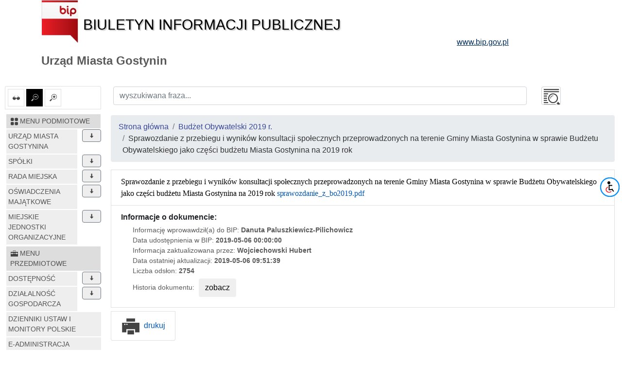

--- FILE ---
content_type: text/html; charset=UTF-8
request_url: https://umgostynin.bip.org.pl/id/4147
body_size: 62838
content:
<!DOCTYPE html>
<html lang="pl">
<head lang="pl">
<meta charset="UTF-8" />
       <title>Sprawozdanie z przebiegu i wyników konsultacji społecznych przeprowadzonych na terenie Gminy Miasta Gostynina w sprawie Budżetu Obywatelskiego jako części budżetu Miasta Gostynina na 2019 rok - Budżet Obywatelski 2019 r. - Urząd Miasta Gostynin</title>
<meta name="keywords" content="bip, biuletyn informacji publicznej">
<meta name="description" content="Bip">
<meta name="viewport" content="width=device-width, initial-scale=1.0">
<link rel="stylesheet" href="https://stackpath.bootstrapcdn.com/bootstrap/4.1.3/css/bootstrap.min.css" integrity="sha384-MCw98/SFnGE8fJT3GXwEOngsV7Zt27NXFoaoApmYm81iuXoPkFOJwJ8ERdknLPMO" crossorigin="anonymous">

<script src="https://code.jquery.com/jquery-3.3.1.slim.min.js" integrity="sha384-q8i/X+965DzO0rT7abK41JStQIAqVgRVzpbzo5smXKp4YfRvH+8abtTE1Pi6jizo" crossorigin="anonymous"></script>
<script src="https://code.jquery.com/jquery-3.3.1.min.js"></script>
<script src="https://cdnjs.cloudflare.com/ajax/libs/popper.js/1.14.3/umd/popper.min.js" integrity="sha384-ZMP7rVo3mIykV+2+9J3UJ46jBk0WLaUAdn689aCwoqbBJiSnjAK/l8WvCWPIPm49" crossorigin="anonymous"></script>
<script src="https://stackpath.bootstrapcdn.com/bootstrap/4.1.3/js/bootstrap.min.js" integrity="sha384-ChfqqxuZUCnJSK3+MXmPNIyE6ZbWh2IMqE241rYiqJxyMiZ6OW/JmZQ5stwEULTy" crossorigin="anonymous"></script>
<script src="/js/main/main.js"></script>
	<script src="/js/main/menu.js"></script>

<link href="/css/main.css" rel="stylesheet" type="text/css">
<link href="/css/main/core.css" rel="stylesheet" type="text/css">
<link href="/css/print.css" media="print" rel="stylesheet" type="text/css">
<link href="/img/favicon.ico" rel="shortcut icon" type="image/vnd.microsoft.icon">
</head>

<body class="body">
 <header>
  <div class="container" id="header">
 <div class="">
      <div >
      <div class="row main_header">
       <div class="col-sm-9 col-xs-12 central_header">
        <a href="/">
         <img alt="bip logo" src="/images/bip_logo.png" class="img-responsive" />
         <div class="bip h1">Biuletyn Informacji Publicznej</div>
        </a>
       </div>
       
           
	
       <div class="col-sm-3 col-xs-12 right_header">
        <a target="_blank" href="http://www.bip.gov.pl">
         <div class="www h3">www.bip.gov.pl</div>
        </a>
       </div>
     
       
      </div>
     <h1>
             Urząd Miasta Gostynin           </h1>
   </div>
  </div>
</div>
 </header>
 <div class="container-fluid" id="main-container">
 <div class="row">
  <div class="menu_left col-12 col-lg-2 non-print" id="menu-left">
   <div class="list-group list-group-item mb-2 mt-2 options-icons non-print">
    <a href="#contrast1" id="contrast" class="" data-value="1" data-toggle="tooltip" data-placement="top" title="ustaw kontrast">
    <img alt="kontrast" class="glyph-icon" src="/images/svg/si-glyph-eye-glass.svg" />
  </a>
    <a href="#font0" id="font_small" class="font alt" data-value="0" data-toggle="tooltip" data-placement="top" title="ustaw normalne litery">
   <img alt="normalne litery" class="glyph-icon" src="/images/svg/si-glyph-zoom-out.svg" />
  </a>
  <a href="#font1" id="font_big" class="font " data-value="1" data-toggle="tooltip" data-placement="top" title="ustaw powiększone litery">
   <img alt="powiększone litery" class="glyph-icon" src="/images/svg/si-glyph-zoom-in.svg" />
  </a>
    

</div>
<nav class="navbar navbar-expand-lg navbar-light bg-light d-lg-none">
 <button class="navbar-toggler" type="button" data-toggle="collapse" data-target="#menu-content" aria-controls="menu-content" aria-expanded="false" aria-label="Toggle navigation">
    MENU <span class="navbar-toggler-icon"></span>
  </button>
</nav>
<nav class="bd-links collapse navbar-collapse" id="menu-content">
 <button class="navbar-toggler d-lg-none" type="button" data-toggle="collapse" data-target="#menu-content" aria-controls="menu-content" aria-expanded="false" aria-label="Toggle navigation">
    MENU <span class="navbar-toggler-icon"></span>
  </button>
     <div class="bd-toc-item navbar-nav">
 <h2 class="nav-item dropdown">
  <a   href="/id/1" class="bd-toc-link nav-link ">
   <img alt="ikona" class="glyph-icon" src="/images/svg/si-glyph-square-four.svg" />
   <span>
    MENU PODMIOTOWE   </span>
  </a>
 </h2>
 <ul class="nav bd-sidenav navbar-nav">
  
   <li class="nav-item row main-nav ">
    <div>
     <h3 class="">
      <a  href="/id/106" class="nav-link dropdown-icon w-80">URZĄD MIASTA GOSTYNINA</a>
           <span data-id="106" class="dropdown btn btn-secondary" data-toggle="tooltip" data-placement="top" title="rozwiń"><img alt="rozwiń/zwiń" class="glyph-icon dropdown " src="/images/svg/si-glyph-arrow-thick-down.svg" /></span>
          </h3>
    </div>
         
 
 <ul class="nav bd-sidenav navbar-nav">
    
   <li class="nav-item dropdown ">
     <div>
     <div class="">
      <a  href="/id/107" title="Burmistrz Miasta Gostynina" class="nav-link  ">
            	Burmistrz Miasta Gostynina              </a>
           </div>
      </div>
       </li>
    
   <li class="nav-item dropdown ">
     <div>
     <div class="">
      <a  href="/id/109" title="Zastępca Burmistrza" class="nav-link  ">
            	Zastępca Burmistrza              </a>
           </div>
      </div>
       </li>
    
   <li class="nav-item dropdown ">
     <div>
     <div class="">
      <a  href="/id/2899" title="Sekretarz Miejski" class="nav-link  ">
            	Sekretarz Miejski              </a>
           </div>
      </div>
       </li>
    
   <li class="nav-item dropdown ">
     <div>
     <div class="">
      <a  href="/id/110" title="Skarbnik Miasta" class="nav-link  ">
            	Skarbnik Miasta              </a>
           </div>
      </div>
       </li>
    
   <li class="nav-item dropdown ">
     <div>
     <div class="">
      <a  href="/id/173" title="Wydziały i samodzielne stanowiska" class="nav-link dropdown-icon w-80">
            	Wydziały i samodzielne stanowiska              </a>
             <span data-id="173" class="dropdown btn btn-secondary" data-toggle="tooltip" data-placement="top" title="rozwiń"><img alt="rozwiń/zwiń" class="glyph-icon dropdown " src="/images/svg/si-glyph-arrow-thick-down.svg" /></span>
           </div>
      </div>
          
 
 <ul class="nav bd-sidenav navbar-nav">
    
   <li class="nav-item dropdown ">
     <div>
     <div class="">
      <a  href="/id/174" title="Biuro Organizacyjne Burmistrza" class="nav-link  ">
            	Biuro Organizacyjne Burmistrza              </a>
           </div>
      </div>
       </li>
    
   <li class="nav-item dropdown ">
     <div>
     <div class="">
      <a  href="/id/213" title="Biuro Rady Miejskiej" class="nav-link  ">
            	Biuro Rady Miejskiej              </a>
           </div>
      </div>
       </li>
    
   <li class="nav-item dropdown ">
     <div>
     <div class="">
      <a  href="/id/175" title="Wydział Finansowy" class="nav-link dropdown-icon w-80">
            	Wydział Finansowy              </a>
             <span data-id="175" class="dropdown btn btn-secondary" data-toggle="tooltip" data-placement="top" title="rozwiń"><img alt="rozwiń/zwiń" class="glyph-icon dropdown " src="/images/svg/si-glyph-arrow-thick-down.svg" /></span>
           </div>
      </div>
          
 
 <ul class="nav bd-sidenav navbar-nav">
    
   <li class="nav-item dropdown ">
     <div>
     <div class="">
      <a  href="/id/354" title="Wydział Finansowy-Podatki" class="nav-link  ">
            	Wydział Finansowy-Podatki              </a>
           </div>
      </div>
       </li>
   </ul>
 

 
           </li>
    
   <li class="nav-item dropdown ">
     <div>
     <div class="">
      <a  href="/id/177" data-toggle="tooltip" data-placement="top" title="Wydział Inwestycji i Gospodarki Przestrzennej" class="nav-link  ">
            	Wydział Inwestycji i Gospodarki...              </a>
           </div>
      </div>
       </li>
    
   <li class="nav-item dropdown ">
     <div>
     <div class="">
      <a  href="/id/184" data-toggle="tooltip" data-placement="top" title="Wydział Zarządzania i Obrotu Nieruchomościami" class="nav-link  ">
            	Wydział Zarządzania i Obrotu...              </a>
           </div>
      </div>
       </li>
    
   <li class="nav-item dropdown ">
     <div>
     <div class="">
      <a  href="/id/176" title="Wydział Spraw Komunalnych" class="nav-link  ">
            	Wydział Spraw Komunalnych              </a>
           </div>
      </div>
       </li>
    
   <li class="nav-item dropdown ">
     <div>
     <div class="">
      <a  href="/id/5881" data-toggle="tooltip" data-placement="top" title="Wieloosobowe stanowisko ds. gospodarki odpadami" class="nav-link  ">
            	Wieloosobowe stanowisko ds....              </a>
           </div>
      </div>
       </li>
    
   <li class="nav-item dropdown ">
     <div>
     <div class="">
      <a  href="/id/2783" title="Wydział Promocji" class="nav-link  ">
            	Wydział Promocji              </a>
           </div>
      </div>
       </li>
    
   <li class="nav-item dropdown ">
     <div>
     <div class="">
      <a  href="/id/2599" title="Wydział Spraw Obywatelskich" class="nav-link  ">
            	Wydział Spraw Obywatelskich              </a>
           </div>
      </div>
       </li>
    
   <li class="nav-item dropdown ">
     <div>
     <div class="">
      <a  href="/id/346" data-toggle="tooltip" data-placement="top" title="Samodzielne Stanowisko ds. Zamówień Publicznych" class="nav-link  ">
            	Samodzielne Stanowisko ds. Zamówień...              </a>
           </div>
      </div>
       </li>
    
   <li class="nav-item dropdown ">
     <div>
     <div class="">
      <a  href="/id/3035" data-toggle="tooltip" data-placement="top" title="Wieloosobowe Stanowisko ds. Pozyskiwania Środków Zewnętrznych" class="nav-link  ">
            	Wieloosobowe Stanowisko ds....              </a>
           </div>
      </div>
       </li>
    
   <li class="nav-item dropdown ">
     <div>
     <div class="">
      <a  href="/id/227" title="Urząd Stanu Cywilnego" class="nav-link  ">
            	Urząd Stanu Cywilnego              </a>
           </div>
      </div>
       </li>
    
   <li class="nav-item dropdown ">
     <div>
     <div class="">
      <a  href="/id/1469" title="Audytor Wewnętrzny" class="nav-link  ">
            	Audytor Wewnętrzny              </a>
           </div>
      </div>
       </li>
    
   <li class="nav-item dropdown ">
     <div>
     <div class="">
      <a  href="/id/5884" data-toggle="tooltip" data-placement="top" title="Pełnomocnik ds. ochrony informacji niejawnych" class="nav-link  ">
            	Pełnomocnik ds. ochrony informacji...              </a>
           </div>
      </div>
       </li>
    
   <li class="nav-item dropdown ">
     <div>
     <div class="">
      <a  href="/id/5883" title="Główny specjalista ds. bhp" class="nav-link  ">
            	Główny specjalista ds. bhp              </a>
           </div>
      </div>
       </li>
    
   <li class="nav-item dropdown ">
     <div>
     <div class="">
      <a  href="/id/1470" title="Inspektor Ochrony Danych" class="nav-link  ">
            	Inspektor Ochrony Danych              </a>
           </div>
      </div>
       </li>
    
   <li class="nav-item dropdown ">
     <div>
     <div class="">
      <a  href="/id/5765" title="Specjalista - Ekodoradca" class="nav-link  ">
            	Specjalista - Ekodoradca              </a>
           </div>
      </div>
       </li>
   </ul>
 

 
           </li>
   </ul>
 

 
          </li>
  
   <li class="nav-item row main-nav ">
    <div>
     <h3 class="">
      <a  href="/id/201" class="nav-link dropdown-icon w-80">SPÓŁKI</a>
           <span data-id="201" class="dropdown btn btn-secondary" data-toggle="tooltip" data-placement="top" title="rozwiń"><img alt="rozwiń/zwiń" class="glyph-icon dropdown " src="/images/svg/si-glyph-arrow-thick-down.svg" /></span>
          </h3>
    </div>
         
 
 <ul class="nav bd-sidenav navbar-nav">
    
   <li class="nav-item dropdown ">
     <div>
     <div class="">
      <a  href="/id/2470" data-toggle="tooltip" data-placement="top" title="Agencja Rozwoju i Promocji Zamek Sp. z o. o." class="nav-link dropdown-icon w-80">
            	Agencja Rozwoju i Promocji Zamek Sp....              </a>
             <span data-id="2470" class="dropdown btn btn-secondary" data-toggle="tooltip" data-placement="top" title="rozwiń"><img alt="rozwiń/zwiń" class="glyph-icon dropdown " src="/images/svg/si-glyph-arrow-thick-down.svg" /></span>
           </div>
      </div>
          
 
 <ul class="nav bd-sidenav navbar-nav">
    
   <li class="nav-item dropdown ">
     <div>
     <div class="">
      <a  href="/id/3404" title="Wynagrodzenia organów" class="nav-link  ">
            	Wynagrodzenia organów              </a>
           </div>
      </div>
       </li>
    
   <li class="nav-item dropdown ">
     <div>
     <div class="">
      <a  href="/id/2472" title="Kontakt" class="nav-link  ">
            	Kontakt              </a>
           </div>
      </div>
       </li>
    
   <li class="nav-item dropdown ">
     <div>
     <div class="">
      <a  href="/id/2471" title="ZARZĄD I RADA " class="nav-link  ">
            	ZARZĄD I RADA               </a>
           </div>
      </div>
       </li>
   </ul>
 

 
           </li>
    
   <li class="nav-item dropdown ">
     <div>
     <div class="">
      <a  href="/id/2236" data-toggle="tooltip" data-placement="top" title="Przedsiebiorstwo Oczyszczania Miasta w Gostyninie Sp. z o. o." class="nav-link dropdown-icon w-80">
            	Przedsiebiorstwo Oczyszczania Miasta...              </a>
             <span data-id="2236" class="dropdown btn btn-secondary" data-toggle="tooltip" data-placement="top" title="rozwiń"><img alt="rozwiń/zwiń" class="glyph-icon dropdown " src="/images/svg/si-glyph-arrow-thick-down.svg" /></span>
           </div>
      </div>
          
 
 <ul class="nav bd-sidenav navbar-nav">
    
   <li class="nav-item dropdown ">
     <div>
     <div class="">
      <a  href="/id/5673" title="ZARZĄD I RADA" class="nav-link  ">
            	ZARZĄD I RADA              </a>
           </div>
      </div>
       </li>
    
   <li class="nav-item dropdown ">
     <div>
     <div class="">
      <a  href="/id/2237" title="Zamówienia publiczne POM" class="nav-link dropdown-icon w-80">
            	Zamówienia publiczne POM              </a>
             <span data-id="2237" class="dropdown btn btn-secondary" data-toggle="tooltip" data-placement="top" title="rozwiń"><img alt="rozwiń/zwiń" class="glyph-icon dropdown " src="/images/svg/si-glyph-arrow-thick-down.svg" /></span>
           </div>
      </div>
          
 
 <ul class="nav bd-sidenav navbar-nav">
    
   <li class="nav-item dropdown ">
     <div>
     <div class="">
      <a  href="/id/2428" title="2013" class="nav-link dropdown-icon w-80">
            	2013              </a>
             <span data-id="2428" class="dropdown btn btn-secondary" data-toggle="tooltip" data-placement="top" title="rozwiń"><img alt="rozwiń/zwiń" class="glyph-icon dropdown " src="/images/svg/si-glyph-arrow-thick-down.svg" /></span>
           </div>
      </div>
          
 
 <ul class="nav bd-sidenav navbar-nav">
    
   <li class="nav-item dropdown ">
     <div>
     <div class="">
      <a  href="/id/2429" data-toggle="tooltip" data-placement="top" title="Dostawa paliw płynnych oraz płynów eksploatacyjnych dla potrzeb Przedsiębiorstwa Oczyszczania Miasta w Gostyninie Sp. z o.o." class="nav-link  ">
            	Dostawa paliw płynnych oraz płynów...              </a>
           </div>
      </div>
       </li>
   </ul>
 

 
           </li>
    
   <li class="nav-item dropdown ">
     <div>
     <div class="">
      <a  href="/id/2427" title="2012" class="nav-link dropdown-icon w-80">
            	2012              </a>
             <span data-id="2427" class="dropdown btn btn-secondary" data-toggle="tooltip" data-placement="top" title="rozwiń"><img alt="rozwiń/zwiń" class="glyph-icon dropdown " src="/images/svg/si-glyph-arrow-thick-down.svg" /></span>
           </div>
      </div>
          
 
 <ul class="nav bd-sidenav navbar-nav">
    
   <li class="nav-item dropdown ">
     <div>
     <div class="">
      <a  href="/id/2238" data-toggle="tooltip" data-placement="top" title="Dostawa paliw płynnych oraz płynów eksploatacyjnych dla potrzeb Przedsiębiorstwa Oczyszczania Miasta w Gostyninie Sp. zo.o." class="nav-link  ">
            	Dostawa paliw płynnych oraz płynów...              </a>
           </div>
      </div>
       </li>
   </ul>
 

 
           </li>
   </ul>
 

 
           </li>
    
   <li class="nav-item dropdown ">
     <div>
     <div class="">
      <a  href="/id/3403" title="Wynagrodzenia organów" class="nav-link  ">
            	Wynagrodzenia organów              </a>
           </div>
      </div>
       </li>
   </ul>
 

 
           </li>
    
   <li class="nav-item dropdown ">
     <div>
     <div class="">
      <a  href="/id/2204" data-toggle="tooltip" data-placement="top" title="Miejskie Centrum Handlowe &quot;Stara Betoniarnia&quot;  Sp. z o. o." class="nav-link dropdown-icon w-80">
            	Miejskie Centrum Handlowe...              </a>
             <span data-id="2204" class="dropdown btn btn-secondary" data-toggle="tooltip" data-placement="top" title="rozwiń"><img alt="rozwiń/zwiń" class="glyph-icon dropdown " src="/images/svg/si-glyph-arrow-thick-down.svg" /></span>
           </div>
      </div>
          
 
 <ul class="nav bd-sidenav navbar-nav">
    
   <li class="nav-item dropdown ">
     <div>
     <div class="">
      <a  href="/id/2205" title="ZARZĄD I RADA" class="nav-link  ">
            	ZARZĄD I RADA              </a>
           </div>
      </div>
       </li>
    
   <li class="nav-item dropdown ">
     <div>
     <div class="">
      <a  href="/id/2209" title="Przedmiot działalności" class="nav-link  ">
            	Przedmiot działalności              </a>
           </div>
      </div>
       </li>
    
   <li class="nav-item dropdown ">
     <div>
     <div class="">
      <a  href="/id/2208" title="Struktura organizacyjna" class="nav-link  ">
            	Struktura organizacyjna              </a>
           </div>
      </div>
       </li>
    
   <li class="nav-item dropdown ">
     <div>
     <div class="">
      <a  href="/id/2210" title="Potencjał" class="nav-link  ">
            	Potencjał              </a>
           </div>
      </div>
       </li>
    
   <li class="nav-item dropdown ">
     <div>
     <div class="">
      <a  href="/id/2207" title="Struktura kapitałowa firmy" class="nav-link  ">
            	Struktura kapitałowa firmy              </a>
           </div>
      </div>
       </li>
    
   <li class="nav-item dropdown ">
     <div>
     <div class="">
      <a  href="/id/3401" title="Wynagrodzenia organów" class="nav-link  ">
            	Wynagrodzenia organów              </a>
           </div>
      </div>
       </li>
    
   <li class="nav-item dropdown ">
     <div>
     <div class="">
      <a  href="/id/2206" title="Status prawny i udziałowcy" class="nav-link  ">
            	Status prawny i udziałowcy              </a>
           </div>
      </div>
       </li>
    
   <li class="nav-item dropdown ">
     <div>
     <div class="">
      <a  href="/id/2650" title="Ogłoszenia" class="nav-link dropdown-icon w-80">
            	Ogłoszenia              </a>
             <span data-id="2650" class="dropdown btn btn-secondary" data-toggle="tooltip" data-placement="top" title="rozwiń"><img alt="rozwiń/zwiń" class="glyph-icon dropdown " src="/images/svg/si-glyph-arrow-thick-down.svg" /></span>
           </div>
      </div>
          
 
 <ul class="nav bd-sidenav navbar-nav">
    
   <li class="nav-item dropdown ">
     <div>
     <div class="">
      <a  href="/id/4400" title="Archiwum" class="nav-link  ">
            	Archiwum              </a>
           </div>
      </div>
       </li>
   </ul>
 

 
           </li>
    
   <li class="nav-item dropdown ">
     <div>
     <div class="">
      <a  href="/id/4062" title="Klauzula informacyjna" class="nav-link  ">
            	Klauzula informacyjna              </a>
           </div>
      </div>
       </li>
    
   <li class="nav-item dropdown ">
     <div>
     <div class="">
      <a  href="/id/4063" title="Dane teleadresowe" class="nav-link  ">
            	Dane teleadresowe              </a>
           </div>
      </div>
       </li>
   </ul>
 

 
           </li>
    
   <li class="nav-item dropdown ">
     <div>
     <div class="">
      <a  href="/id/958" data-toggle="tooltip" data-placement="top" title="Miejskie Towarzystwo Budownictwa Społecznego Sp. z o. o." class="nav-link dropdown-icon w-80">
            	Miejskie Towarzystwo Budownictwa...              </a>
             <span data-id="958" class="dropdown btn btn-secondary" data-toggle="tooltip" data-placement="top" title="rozwiń"><img alt="rozwiń/zwiń" class="glyph-icon dropdown " src="/images/svg/si-glyph-arrow-thick-down.svg" /></span>
           </div>
      </div>
          
 
 <ul class="nav bd-sidenav navbar-nav">
    
   <li class="nav-item dropdown ">
     <div>
     <div class="">
      <a  href="/id/959" title="ZARZĄD I RADA" class="nav-link  ">
            	ZARZĄD I RADA              </a>
           </div>
      </div>
       </li>
    
   <li class="nav-item dropdown ">
     <div>
     <div class="">
      <a  href="/id/1370" title="Status prawny, udziałowcy" class="nav-link  ">
            	Status prawny, udziałowcy              </a>
           </div>
      </div>
       </li>
    
   <li class="nav-item dropdown ">
     <div>
     <div class="">
      <a  href="/id/1371" title="Struktura kapitałowa firmy" class="nav-link  ">
            	Struktura kapitałowa firmy              </a>
           </div>
      </div>
       </li>
    
   <li class="nav-item dropdown ">
     <div>
     <div class="">
      <a  href="/id/1374" title="Struktura organizacyjna firmy" class="nav-link  ">
            	Struktura organizacyjna firmy              </a>
           </div>
      </div>
       </li>
    
   <li class="nav-item dropdown ">
     <div>
     <div class="">
      <a  href="/id/3402" title="Wynagrodzenia organów" class="nav-link  ">
            	Wynagrodzenia organów              </a>
           </div>
      </div>
       </li>
    
   <li class="nav-item dropdown ">
     <div>
     <div class="">
      <a  href="/id/1373" title="Przedmiot działalności" class="nav-link  ">
            	Przedmiot działalności              </a>
           </div>
      </div>
       </li>
    
   <li class="nav-item dropdown ">
     <div>
     <div class="">
      <a  href="/id/1375" title="Potencjał (majątek)" class="nav-link  ">
            	Potencjał (majątek)              </a>
           </div>
      </div>
       </li>
    
   <li class="nav-item dropdown ">
     <div>
     <div class="">
      <a  href="/id/960" title="Regulaminy" class="nav-link  ">
            	Regulaminy              </a>
           </div>
      </div>
       </li>
    
   <li class="nav-item dropdown ">
     <div>
     <div class="">
      <a  href="/id/963" title="Kontakt" class="nav-link  ">
            	Kontakt              </a>
           </div>
      </div>
       </li>
    
   <li class="nav-item dropdown ">
     <div>
     <div class="">
      <a  href="/id/1317" title="PRZETARGI MTBS" class="nav-link  ">
            	PRZETARGI MTBS              </a>
           </div>
      </div>
       </li>
    
   <li class="nav-item dropdown ">
     <div>
     <div class="">
      <a  href="/id/962" title="OGŁOSZENIA" class="nav-link  ">
            	OGŁOSZENIA              </a>
           </div>
      </div>
       </li>
   </ul>
 

 
           </li>
    
   <li class="nav-item dropdown ">
     <div>
     <div class="">
      <a  href="/id/249" data-toggle="tooltip" data-placement="top" title="Miejskie Przedsiębiorstwo Energetyki Cieplnej Sp. z o. o." class="nav-link dropdown-icon w-80">
            	Miejskie Przedsiębiorstwo Energetyki...              </a>
             <span data-id="249" class="dropdown btn btn-secondary" data-toggle="tooltip" data-placement="top" title="rozwiń"><img alt="rozwiń/zwiń" class="glyph-icon dropdown " src="/images/svg/si-glyph-arrow-thick-down.svg" /></span>
           </div>
      </div>
          
 
 <ul class="nav bd-sidenav navbar-nav">
    
   <li class="nav-item dropdown ">
     <div>
     <div class="">
      <a  href="/id/3300" title="Wynagrodzenia organów" class="nav-link  ">
            	Wynagrodzenia organów              </a>
           </div>
      </div>
       </li>
    
   <li class="nav-item dropdown ">
     <div>
     <div class="">
      <a  href="/id/2646" data-toggle="tooltip" data-placement="top" title="Ogłoszenie o konkursie na stanowisko Prezesa Zarządu 2015                                " class="nav-link  ">
            	Ogłoszenie o konkursie na stanowisko...              </a>
           </div>
      </div>
       </li>
    
   <li class="nav-item dropdown ">
     <div>
     <div class="">
      <a  href="/id/1286" title="Załatwianie spraw" class="nav-link  ">
            	Załatwianie spraw              </a>
           </div>
      </div>
       </li>
    
   <li class="nav-item dropdown ">
     <div>
     <div class="">
      <a  href="/id/1284" title="Kapitał zakładowy" class="nav-link  ">
            	Kapitał zakładowy              </a>
           </div>
      </div>
       </li>
    
   <li class="nav-item dropdown ">
     <div>
     <div class="">
      <a  href="/id/1285" title="Finanse Spółki" class="nav-link  ">
            	Finanse Spółki              </a>
           </div>
      </div>
       </li>
    
   <li class="nav-item dropdown ">
     <div>
     <div class="">
      <a  href="/id/1279" title="Jednostka i jej organizacja" class="nav-link dropdown-icon w-80">
            	Jednostka i jej organizacja              </a>
             <span data-id="1279" class="dropdown btn btn-secondary" data-toggle="tooltip" data-placement="top" title="rozwiń"><img alt="rozwiń/zwiń" class="glyph-icon dropdown " src="/images/svg/si-glyph-arrow-thick-down.svg" /></span>
           </div>
      </div>
          
 
 <ul class="nav bd-sidenav navbar-nav">
    
   <li class="nav-item dropdown ">
     <div>
     <div class="">
      <a  href="/id/1282" title="Organy Spółki" class="nav-link  ">
            	Organy Spółki              </a>
           </div>
      </div>
       </li>
    
   <li class="nav-item dropdown ">
     <div>
     <div class="">
      <a  href="/id/1281" title="Struktura własnościowa" class="nav-link  ">
            	Struktura własnościowa              </a>
           </div>
      </div>
       </li>
    
   <li class="nav-item dropdown ">
     <div>
     <div class="">
      <a  href="/id/1280" title="Status prawny" class="nav-link  ">
            	Status prawny              </a>
           </div>
      </div>
       </li>
    
   <li class="nav-item dropdown ">
     <div>
     <div class="">
      <a  href="/id/1287" title="Przedmiot działalności" class="nav-link  ">
            	Przedmiot działalności              </a>
           </div>
      </div>
       </li>
   </ul>
 

 
           </li>
    
   <li class="nav-item dropdown ">
     <div>
     <div class="">
      <a  href="/id/2943" title="Informacje nieudostępnione" class="nav-link  ">
            	Informacje nieudostępnione              </a>
           </div>
      </div>
       </li>
    
   <li class="nav-item dropdown ">
     <div>
     <div class="">
      <a  href="/id/1278" title="Dane teleadresowe" class="nav-link  ">
            	Dane teleadresowe              </a>
           </div>
      </div>
       </li>
   </ul>
 

 
           </li>
    
   <li class="nav-item dropdown ">
     <div>
     <div class="">
      <a  href="/id/215" data-toggle="tooltip" data-placement="top" title="Miejskie Przedsiębiorstwo Komunalne Sp. z o. o." class="nav-link dropdown-icon w-80">
            	Miejskie Przedsiębiorstwo Komunalne...              </a>
             <span data-id="215" class="dropdown btn btn-secondary" data-toggle="tooltip" data-placement="top" title="rozwiń"><img alt="rozwiń/zwiń" class="glyph-icon dropdown " src="/images/svg/si-glyph-arrow-thick-down.svg" /></span>
           </div>
      </div>
          
 
 <ul class="nav bd-sidenav navbar-nav">
    
   <li class="nav-item dropdown ">
     <div>
     <div class="">
      <a  href="/id/1104" title="Dane teleadresowe" class="nav-link  ">
            	Dane teleadresowe              </a>
           </div>
      </div>
       </li>
    
   <li class="nav-item dropdown ">
     <div>
     <div class="">
      <a  href="/id/1105" title="Jednostka i jej organizacja" class="nav-link dropdown-icon w-80">
            	Jednostka i jej organizacja              </a>
             <span data-id="1105" class="dropdown btn btn-secondary" data-toggle="tooltip" data-placement="top" title="rozwiń"><img alt="rozwiń/zwiń" class="glyph-icon dropdown " src="/images/svg/si-glyph-arrow-thick-down.svg" /></span>
           </div>
      </div>
          
 
 <ul class="nav bd-sidenav navbar-nav">
    
   <li class="nav-item dropdown ">
     <div>
     <div class="">
      <a  href="/id/1119" title="Organy Spółki" class="nav-link  ">
            	Organy Spółki              </a>
           </div>
      </div>
       </li>
    
   <li class="nav-item dropdown ">
     <div>
     <div class="">
      <a  href="/id/1118" title="Przedmiot działności" class="nav-link  ">
            	Przedmiot działności              </a>
           </div>
      </div>
       </li>
    
   <li class="nav-item dropdown ">
     <div>
     <div class="">
      <a  href="/id/1117" data-toggle="tooltip" data-placement="top" title="Struktura organizacyjna MPK w Gostyninie Sp. z o. o." class="nav-link  ">
            	Struktura organizacyjna MPK w...              </a>
           </div>
      </div>
       </li>
    
   <li class="nav-item dropdown ">
     <div>
     <div class="">
      <a  href="/id/1116" title="Struktura własnościowa" class="nav-link  ">
            	Struktura własnościowa              </a>
           </div>
      </div>
       </li>
    
   <li class="nav-item dropdown ">
     <div>
     <div class="">
      <a  href="/id/1115" title="Status prawny" class="nav-link  ">
            	Status prawny              </a>
           </div>
      </div>
       </li>
   </ul>
 

 
           </li>
    
   <li class="nav-item dropdown ">
     <div>
     <div class="">
      <a  href="/id/1114" title="Informacje nieudostępnione" class="nav-link  ">
            	Informacje nieudostępnione              </a>
           </div>
      </div>
       </li>
    
   <li class="nav-item dropdown ">
     <div>
     <div class="">
      <a  href="/id/1112" title="Załatwianie spraw" class="nav-link  ">
            	Załatwianie spraw              </a>
           </div>
      </div>
       </li>
    
   <li class="nav-item dropdown ">
     <div>
     <div class="">
      <a  href="/id/1113" title="Laboratorium" class="nav-link  ">
            	Laboratorium              </a>
           </div>
      </div>
       </li>
    
   <li class="nav-item dropdown ">
     <div>
     <div class="">
      <a  href="/id/1111" title="Finanse Spółki" class="nav-link  ">
            	Finanse Spółki              </a>
           </div>
      </div>
       </li>
    
   <li class="nav-item dropdown ">
     <div>
     <div class="">
      <a  href="/id/3361" title="Wynagrodzenia organów" class="nav-link  ">
            	Wynagrodzenia organów              </a>
           </div>
      </div>
       </li>
    
   <li class="nav-item dropdown ">
     <div>
     <div class="">
      <a  href="/id/1110" title="Majątek Spółki" class="nav-link  ">
            	Majątek Spółki              </a>
           </div>
      </div>
       </li>
    
   <li class="nav-item dropdown ">
     <div>
     <div class="">
      <a  href="/id/5907" title="DOSTĘPNOŚĆ" class="nav-link  ">
            	DOSTĘPNOŚĆ              </a>
           </div>
      </div>
       </li>
   </ul>
 

 
           </li>
   </ul>
 

 
          </li>
  
   <li class="nav-item row main-nav ">
    <div>
     <h3 class="">
      <a  href="/id/122" class="nav-link dropdown-icon w-80">RADA MIEJSKA</a>
           <span data-id="122" class="dropdown btn btn-secondary" data-toggle="tooltip" data-placement="top" title="rozwiń"><img alt="rozwiń/zwiń" class="glyph-icon dropdown " src="/images/svg/si-glyph-arrow-thick-down.svg" /></span>
          </h3>
    </div>
         
 
 <ul class="nav bd-sidenav navbar-nav">
    
   <li class="nav-item dropdown ">
     <div>
     <div class="">
      <a  href="/id/733" title="Kluby Radnych" class="nav-link  ">
            	Kluby Radnych              </a>
           </div>
      </div>
       </li>
    
   <li class="nav-item dropdown ">
     <div>
     <div class="">
      <a  href="/id/124" title="Komisje Rady" class="nav-link dropdown-icon w-80">
            	Komisje Rady              </a>
             <span data-id="124" class="dropdown btn btn-secondary" data-toggle="tooltip" data-placement="top" title="rozwiń"><img alt="rozwiń/zwiń" class="glyph-icon dropdown " src="/images/svg/si-glyph-arrow-thick-down.svg" /></span>
           </div>
      </div>
          
 
 <ul class="nav bd-sidenav navbar-nav">
    
   <li class="nav-item dropdown ">
     <div>
     <div class="">
      <a  href="/id/155" data-toggle="tooltip" data-placement="top" title="Komisja Spraw Obywatelskich, Zdrowia i Pomocy Społecznej" class="nav-link  ">
            	Komisja Spraw Obywatelskich, Zdrowia...              </a>
           </div>
      </div>
       </li>
    
   <li class="nav-item dropdown ">
     <div>
     <div class="">
      <a  href="/id/126" title="Komisja Rozwoju Gospodarczego i Budżetu" class="nav-link  ">
            	Komisja Rozwoju Gospodarczego i Budżetu              </a>
           </div>
      </div>
       </li>
    
   <li class="nav-item dropdown ">
     <div>
     <div class="">
      <a  href="/id/2592" title="Komisja Rewizyna" class="nav-link  ">
            	Komisja Rewizyna              </a>
           </div>
      </div>
       </li>
    
   <li class="nav-item dropdown ">
     <div>
     <div class="">
      <a  href="/id/3979" title="Komisja Skarg,Wniosków i Petycji" class="nav-link  ">
            	Komisja Skarg,Wniosków i Petycji              </a>
           </div>
      </div>
       </li>
    
   <li class="nav-item dropdown ">
     <div>
     <div class="">
      <a  href="/id/127" data-toggle="tooltip" data-placement="top" title="Komisja Bezpieczeństwa i Porządku Publicznego" class="nav-link  ">
            	Komisja Bezpieczeństwa i Porządku...              </a>
           </div>
      </div>
       </li>
    
   <li class="nav-item dropdown ">
     <div>
     <div class="">
      <a  href="/id/129" data-toggle="tooltip" data-placement="top" title="Komisja Edukacji, Kultury, Sportu i Turystyki" class="nav-link  ">
            	Komisja Edukacji, Kultury, Sportu i...              </a>
           </div>
      </div>
       </li>
   </ul>
 

 
           </li>
    
   <li class="nav-item dropdown ">
     <div>
     <div class="">
      <a  href="/id/4260" title="Petycje" class="nav-link dropdown-icon w-80">
            	Petycje              </a>
             <span data-id="4260" class="dropdown btn btn-secondary" data-toggle="tooltip" data-placement="top" title="rozwiń"><img alt="rozwiń/zwiń" class="glyph-icon dropdown " src="/images/svg/si-glyph-arrow-thick-down.svg" /></span>
           </div>
      </div>
          
 
 <ul class="nav bd-sidenav navbar-nav">
    
   <li class="nav-item dropdown ">
     <div>
     <div class="">
      <a  href="/id/6214" title="2026" class="nav-link  ">
            	2026              </a>
           </div>
      </div>
       </li>
    
   <li class="nav-item dropdown ">
     <div>
     <div class="">
      <a  href="/id/5969" title="2025" class="nav-link  ">
            	2025              </a>
           </div>
      </div>
       </li>
    
   <li class="nav-item dropdown ">
     <div>
     <div class="">
      <a  href="/id/5855" title="2024" class="nav-link  ">
            	2024              </a>
           </div>
      </div>
       </li>
    
   <li class="nav-item dropdown ">
     <div>
     <div class="">
      <a  href="/id/5238" title="2023" class="nav-link  ">
            	2023              </a>
           </div>
      </div>
       </li>
    
   <li class="nav-item dropdown ">
     <div>
     <div class="">
      <a  href="/id/5073" title="2022" class="nav-link  ">
            	2022              </a>
           </div>
      </div>
       </li>
    
   <li class="nav-item dropdown ">
     <div>
     <div class="">
      <a  href="/id/4670" title="2021" class="nav-link  ">
            	2021              </a>
           </div>
      </div>
       </li>
    
   <li class="nav-item dropdown ">
     <div>
     <div class="">
      <a  href="/id/4660" title="2020" class="nav-link  ">
            	2020              </a>
           </div>
      </div>
       </li>
    
   <li class="nav-item dropdown ">
     <div>
     <div class="">
      <a  href="/id/4261" title="2019" class="nav-link  ">
            	2019              </a>
           </div>
      </div>
       </li>
   </ul>
 

 
           </li>
    
   <li class="nav-item dropdown ">
     <div>
     <div class="">
      <a  href="/id/4189" title="Raporty o stanie Gminy Miasta Gostynina" class="nav-link dropdown-icon w-80">
            	Raporty o stanie Gminy Miasta Gostynina              </a>
             <span data-id="4189" class="dropdown btn btn-secondary" data-toggle="tooltip" data-placement="top" title="rozwiń"><img alt="rozwiń/zwiń" class="glyph-icon dropdown " src="/images/svg/si-glyph-arrow-thick-down.svg" /></span>
           </div>
      </div>
          
 
 <ul class="nav bd-sidenav navbar-nav">
    
   <li class="nav-item dropdown ">
     <div>
     <div class="">
      <a  href="/id/5979" title="Raport za 2024 rok" class="nav-link  ">
            	Raport za 2024 rok              </a>
           </div>
      </div>
       </li>
    
   <li class="nav-item dropdown ">
     <div>
     <div class="">
      <a  href="/id/5592" title="Raport za 2023 rok. " class="nav-link  ">
            	Raport za 2023 rok.               </a>
           </div>
      </div>
       </li>
    
   <li class="nav-item dropdown ">
     <div>
     <div class="">
      <a  href="/id/5306" title="Raport za 2022 rok. " class="nav-link  ">
            	Raport za 2022 rok.               </a>
           </div>
      </div>
       </li>
    
   <li class="nav-item dropdown ">
     <div>
     <div class="">
      <a  href="/id/5079" title="Raport za 2021 rok." class="nav-link  ">
            	Raport za 2021 rok.              </a>
           </div>
      </div>
       </li>
    
   <li class="nav-item dropdown ">
     <div>
     <div class="">
      <a  href="/id/4766" title="Raport za 2020 rok." class="nav-link  ">
            	Raport za 2020 rok.              </a>
           </div>
      </div>
       </li>
    
   <li class="nav-item dropdown ">
     <div>
     <div class="">
      <a  href="/id/4765" title="Raport za 2019 rok." class="nav-link  ">
            	Raport za 2019 rok.              </a>
           </div>
      </div>
       </li>
   </ul>
 

 
           </li>
    
   <li class="nav-item dropdown ">
     <div>
     <div class="">
      <a  href="/id/123" title="Skład Rady Miejskiej" class="nav-link  ">
            	Skład Rady Miejskiej              </a>
           </div>
      </div>
       </li>
    
   <li class="nav-item dropdown ">
     <div>
     <div class="">
      <a  href="/id/3975" title="Transmisje obrad Rady Miejskiej" class="nav-link  ">
            	Transmisje obrad Rady Miejskiej              </a>
           </div>
      </div>
       </li>
    
   <li class="nav-item dropdown ">
     <div>
     <div class="">
      <a  href="/id/4190" title="Wybór ławników na kadencję 2020-2023" class="nav-link  ">
            	Wybór ławników na kadencję 2020-2023              </a>
           </div>
      </div>
       </li>
    
   <li class="nav-item dropdown ">
     <div>
     <div class="">
      <a  href="/id/5303" title="Wybór ławników na kadencję 2024-2027" class="nav-link  ">
            	Wybór ławników na kadencję 2024-2027              </a>
           </div>
      </div>
       </li>
    
   <li class="nav-item dropdown ">
     <div>
     <div class="">
      <a  href="/id/5491" data-toggle="tooltip" data-placement="top" title="Wybór uzupełniający ławników na kadencję 2024-2027" class="nav-link  ">
            	Wybór uzupełniający ławników na...              </a>
           </div>
      </div>
       </li>
   </ul>
 

 
          </li>
  
   <li class="nav-item row main-nav ">
    <div>
     <h3 class="">
      <a  href="/id/202" class="nav-link dropdown-icon w-80">OŚWIADCZENIA MAJĄTKOWE</a>
           <span data-id="202" class="dropdown btn btn-secondary" data-toggle="tooltip" data-placement="top" title="rozwiń"><img alt="rozwiń/zwiń" class="glyph-icon dropdown " src="/images/svg/si-glyph-arrow-thick-down.svg" /></span>
          </h3>
    </div>
         
 
 <ul class="nav bd-sidenav navbar-nav">
    
   <li class="nav-item dropdown ">
     <div>
     <div class="">
      <a  href="/id/5590" title="Klauzula informacyjna" class="nav-link  ">
            	Klauzula informacyjna              </a>
           </div>
      </div>
       </li>
    
   <li class="nav-item dropdown ">
     <div>
     <div class="">
      <a  href="/id/233" data-toggle="tooltip" data-placement="top" title="Dyrektorzy szkół podstawowych i przedszkoli" class="nav-link  ">
            	Dyrektorzy szkół podstawowych i...              </a>
           </div>
      </div>
       </li>
    
   <li class="nav-item dropdown ">
     <div>
     <div class="">
      <a  href="/id/232" title="Pracownicy Urzędu" class="nav-link  ">
            	Pracownicy Urzędu              </a>
           </div>
      </div>
       </li>
    
   <li class="nav-item dropdown ">
     <div>
     <div class="">
      <a  href="/id/231" data-toggle="tooltip" data-placement="top" title="Dyrektorzy i kierownicy jednostek podległych" class="nav-link  ">
            	Dyrektorzy i kierownicy jednostek...              </a>
           </div>
      </div>
       </li>
    
   <li class="nav-item dropdown ">
     <div>
     <div class="">
      <a  href="/id/224" title="Radni Rady Miejskiej" class="nav-link  ">
            	Radni Rady Miejskiej              </a>
           </div>
      </div>
       </li>
   </ul>
 

 
          </li>
  
   <li class="nav-item row main-nav ">
    <div>
     <h3 class="">
      <a  href="/id/43" class="nav-link dropdown-icon w-80">MIEJSKIE JEDNOSTKI ORGANIZACYJNE</a>
           <span data-id="43" class="dropdown btn btn-secondary" data-toggle="tooltip" data-placement="top" title="rozwiń"><img alt="rozwiń/zwiń" class="glyph-icon dropdown " src="/images/svg/si-glyph-arrow-thick-down.svg" /></span>
          </h3>
    </div>
         
 
 <ul class="nav bd-sidenav navbar-nav">
    
   <li class="nav-item dropdown ">
     <div>
     <div class="">
      <a  href="/id/3858" data-toggle="tooltip" data-placement="top" title="Klub dziecięcy &quot;Uśmiech Malucha&quot;" class="nav-link dropdown-icon w-80">
            	Klub dziecięcy &quot;Uśmiech...              </a>
             <span data-id="3858" class="dropdown btn btn-secondary" data-toggle="tooltip" data-placement="top" title="rozwiń"><img alt="rozwiń/zwiń" class="glyph-icon dropdown " src="/images/svg/si-glyph-arrow-thick-down.svg" /></span>
           </div>
      </div>
          
 
 <ul class="nav bd-sidenav navbar-nav">
    
   <li class="nav-item dropdown ">
     <div>
     <div class="">
      <a  href="/id/3876" title="Zasady rekrutacji dzieci" class="nav-link  ">
            	Zasady rekrutacji dzieci              </a>
           </div>
      </div>
       </li>
    
   <li class="nav-item dropdown ">
     <div>
     <div class="">
      <a  href="/id/4599" title="ZAPYTANIE OFERTOWE" class="nav-link dropdown-icon w-80">
            	ZAPYTANIE OFERTOWE              </a>
             <span data-id="4599" class="dropdown btn btn-secondary" data-toggle="tooltip" data-placement="top" title="rozwiń"><img alt="rozwiń/zwiń" class="glyph-icon dropdown " src="/images/svg/si-glyph-arrow-thick-down.svg" /></span>
           </div>
      </div>
          
 
 <ul class="nav bd-sidenav navbar-nav">
    
   <li class="nav-item dropdown ">
     <div>
     <div class="">
      <a  href="/id/6067" title="2026" class="nav-link dropdown-icon w-80">
            	2026              </a>
             <span data-id="6067" class="dropdown btn btn-secondary" data-toggle="tooltip" data-placement="top" title="rozwiń"><img alt="rozwiń/zwiń" class="glyph-icon dropdown " src="/images/svg/si-glyph-arrow-thick-down.svg" /></span>
           </div>
      </div>
          
 
 <ul class="nav bd-sidenav navbar-nav">
    
   <li class="nav-item dropdown ">
     <div>
     <div class="">
      <a  href="/id/6072" title="Informacja po otwarciu i wyborze oferty" class="nav-link  ">
            	Informacja po otwarciu i wyborze oferty              </a>
           </div>
      </div>
       </li>
   </ul>
 

 
           </li>
    
   <li class="nav-item dropdown ">
     <div>
     <div class="">
      <a  href="/id/5814" title="2025" class="nav-link dropdown-icon w-80">
            	2025              </a>
             <span data-id="5814" class="dropdown btn btn-secondary" data-toggle="tooltip" data-placement="top" title="rozwiń"><img alt="rozwiń/zwiń" class="glyph-icon dropdown " src="/images/svg/si-glyph-arrow-thick-down.svg" /></span>
           </div>
      </div>
          
 
 <ul class="nav bd-sidenav navbar-nav">
    
   <li class="nav-item dropdown ">
     <div>
     <div class="">
      <a  href="/id/5819" title="Informacja po otwarciu i wyborze oferty" class="nav-link  ">
            	Informacja po otwarciu i wyborze oferty              </a>
           </div>
      </div>
       </li>
   </ul>
 

 
           </li>
   </ul>
 

 
           </li>
    
   <li class="nav-item dropdown ">
     <div>
     <div class="">
      <a  href="/id/3859" title="Statut" class="nav-link  ">
            	Statut              </a>
           </div>
      </div>
       </li>
    
   <li class="nav-item dropdown ">
     <div>
     <div class="">
      <a  href="/id/3880" title="Regulamin organizacyjny" class="nav-link  ">
            	Regulamin organizacyjny              </a>
           </div>
      </div>
       </li>
    
   <li class="nav-item dropdown ">
     <div>
     <div class="">
      <a  href="/id/4171" title="SPRAWOZDANIA FINANSOWE" class="nav-link  ">
            	SPRAWOZDANIA FINANSOWE              </a>
           </div>
      </div>
       </li>
    
   <li class="nav-item dropdown ">
     <div>
     <div class="">
      <a  href="/id/5908" title="DOSTĘPNOŚĆ" class="nav-link  ">
            	DOSTĘPNOŚĆ              </a>
           </div>
      </div>
       </li>
   </ul>
 

 
           </li>
    
   <li class="nav-item dropdown ">
     <div>
     <div class="">
      <a  href="/id/71" data-toggle="tooltip" data-placement="top" title="Miejska Biblioteka Publiczna im. Jakuba z Gostynina w Gostyninie" class="nav-link dropdown-icon w-80">
            	Miejska Biblioteka Publiczna im....              </a>
             <span data-id="71" class="dropdown btn btn-secondary" data-toggle="tooltip" data-placement="top" title="rozwiń"><img alt="rozwiń/zwiń" class="glyph-icon dropdown " src="/images/svg/si-glyph-arrow-thick-down.svg" /></span>
           </div>
      </div>
          
 
 <ul class="nav bd-sidenav navbar-nav">
    
   <li class="nav-item dropdown ">
     <div>
     <div class="">
      <a  href="/id/5026" data-toggle="tooltip" data-placement="top" title="Przykładowe wnioski umożliwiające składanie skarg na brak dostępności cyfrowej" class="nav-link  ">
            	Przykładowe wnioski umożliwiające...              </a>
           </div>
      </div>
       </li>
    
   <li class="nav-item dropdown ">
     <div>
     <div class="">
      <a  href="/id/3281" title="Regulamin organizacyjny" class="nav-link  ">
            	Regulamin organizacyjny              </a>
           </div>
      </div>
       </li>
    
   <li class="nav-item dropdown ">
     <div>
     <div class="">
      <a  href="/id/3280" data-toggle="tooltip" data-placement="top" title="Uchwała w sprawie nadania imienia Miejskiej Bibliotece Publicznej" class="nav-link  ">
            	Uchwała w sprawie nadania imienia...              </a>
           </div>
      </div>
       </li>
    
   <li class="nav-item dropdown ">
     <div>
     <div class="">
      <a  href="/id/4058" title="Statut" class="nav-link  ">
            	Statut              </a>
           </div>
      </div>
       </li>
    
   <li class="nav-item dropdown ">
     <div>
     <div class="">
      <a  href="/id/4643" title="Deklaracja dostępności" class="nav-link dropdown-icon w-80">
            	Deklaracja dostępności              </a>
             <span data-id="4643" class="dropdown btn btn-secondary" data-toggle="tooltip" data-placement="top" title="rozwiń"><img alt="rozwiń/zwiń" class="glyph-icon dropdown " src="/images/svg/si-glyph-arrow-thick-down.svg" /></span>
           </div>
      </div>
          
 
 <ul class="nav bd-sidenav navbar-nav">
    
   <li class="nav-item dropdown ">
     <div>
     <div class="">
      <a  href="/id/4751" data-toggle="tooltip" data-placement="top" title="Raport  o stanie zapewnienia dostępności podmiotu publicznego stan w dniu 01.01.2025 r." class="nav-link  ">
            	Raport  o stanie zapewnienia...              </a>
           </div>
      </div>
       </li>
   </ul>
 

 
           </li>
   </ul>
 

 
           </li>
    
   <li class="nav-item dropdown ">
     <div>
     <div class="">
      <a  href="/id/2118" data-toggle="tooltip" data-placement="top" title="MIEJSKA SZKOŁA MUZYCZNA I STOPNIA IM. ROMUALDA TWARDOWSKIEGO W GOSTYNINIE " class="nav-link dropdown-icon w-80">
            	MIEJSKA SZKOŁA MUZYCZNA I STOPNIA...              </a>
             <span data-id="2118" class="dropdown btn btn-secondary" data-toggle="tooltip" data-placement="top" title="rozwiń"><img alt="rozwiń/zwiń" class="glyph-icon dropdown " src="/images/svg/si-glyph-arrow-thick-down.svg" /></span>
           </div>
      </div>
          
 
 <ul class="nav bd-sidenav navbar-nav">
    
   <li class="nav-item dropdown ">
     <div>
     <div class="">
      <a  href="/id/4163" title="SPRAWOZDANIA FINANSOWE" class="nav-link  ">
            	SPRAWOZDANIA FINANSOWE              </a>
           </div>
      </div>
       </li>
    
   <li class="nav-item dropdown ">
     <div>
     <div class="">
      <a  href="/id/5799" title="DANE TELEADRESOWE" class="nav-link  ">
            	DANE TELEADRESOWE              </a>
           </div>
      </div>
       </li>
    
   <li class="nav-item dropdown ">
     <div>
     <div class="">
      <a  href="/id/5661" title="STATUS PRAWNY ORAZ FORMA" class="nav-link  ">
            	STATUS PRAWNY ORAZ FORMA              </a>
           </div>
      </div>
       </li>
    
   <li class="nav-item dropdown ">
     <div>
     <div class="">
      <a  href="/id/5657" title="INFORMACJE DLA KANDYDATÓW DO SZKOŁY" class="nav-link  ">
            	INFORMACJE DLA KANDYDATÓW DO SZKOŁY              </a>
           </div>
      </div>
       </li>
    
   <li class="nav-item dropdown ">
     <div>
     <div class="">
      <a  href="/id/2129" title="DOKUMENTY SZKOLNE" class="nav-link  ">
            	DOKUMENTY SZKOLNE              </a>
           </div>
      </div>
       </li>
    
   <li class="nav-item dropdown ">
     <div>
     <div class="">
      <a  href="/id/2127" title="NADZÓR PEDAGOGICZNY NAD SZKOŁĄ" class="nav-link  ">
            	NADZÓR PEDAGOGICZNY NAD SZKOŁĄ              </a>
           </div>
      </div>
       </li>
    
   <li class="nav-item dropdown ">
     <div>
     <div class="">
      <a  href="/id/2126" title="UDOSTĘPNIANIE INFORMACJI PUBLICZNEJ" class="nav-link  ">
            	UDOSTĘPNIANIE INFORMACJI PUBLICZNEJ              </a>
           </div>
      </div>
       </li>
    
   <li class="nav-item dropdown ">
     <div>
     <div class="">
      <a  href="/id/2124" title="KADRA KIEROWNICZA" class="nav-link  ">
            	KADRA KIEROWNICZA              </a>
           </div>
      </div>
       </li>
    
   <li class="nav-item dropdown ">
     <div>
     <div class="">
      <a  href="/id/2123" title="ADMINISTRACJA I OBSŁUGA SZKOŁY" class="nav-link  ">
            	ADMINISTRACJA I OBSŁUGA SZKOŁY              </a>
           </div>
      </div>
       </li>
    
   <li class="nav-item dropdown ">
     <div>
     <div class="">
      <a  href="/id/2122" title="KADRA PEDAGOGICZNA SZKOŁY" class="nav-link  ">
            	KADRA PEDAGOGICZNA SZKOŁY              </a>
           </div>
      </div>
       </li>
    
   <li class="nav-item dropdown ">
     <div>
     <div class="">
      <a  href="/id/2121" title="REDAKCJA BIP" class="nav-link  ">
            	REDAKCJA BIP              </a>
           </div>
      </div>
       </li>
    
   <li class="nav-item dropdown ">
     <div>
     <div class="">
      <a  href="/id/2120" title="MAJĄTEK SZKOŁY" class="nav-link  ">
            	MAJĄTEK SZKOŁY              </a>
           </div>
      </div>
       </li>
    
   <li class="nav-item dropdown ">
     <div>
     <div class="">
      <a  href="/id/2119" title="OCHRONA DANYCH OSOBOWYCH" class="nav-link  ">
            	OCHRONA DANYCH OSOBOWYCH              </a>
           </div>
      </div>
       </li>
    
   <li class="nav-item dropdown ">
     <div>
     <div class="">
      <a  href="/id/4644" title="DOSTĘPNOŚĆ" class="nav-link  ">
            	DOSTĘPNOŚĆ              </a>
           </div>
      </div>
       </li>
   </ul>
 

 
           </li>
    
   <li class="nav-item dropdown ">
     <div>
     <div class="">
      <a  href="/id/70" title="Miejski Ośrodek Pomocy Społecznej" class="nav-link dropdown-icon w-80">
            	Miejski Ośrodek Pomocy Społecznej              </a>
             <span data-id="70" class="dropdown btn btn-secondary" data-toggle="tooltip" data-placement="top" title="rozwiń"><img alt="rozwiń/zwiń" class="glyph-icon dropdown " src="/images/svg/si-glyph-arrow-thick-down.svg" /></span>
           </div>
      </div>
          
 
 <ul class="nav bd-sidenav navbar-nav">
    
   <li class="nav-item dropdown ">
     <div>
     <div class="">
      <a  href="/id/2064" title="Przedmiot działaności" class="nav-link  ">
            	Przedmiot działaności              </a>
           </div>
      </div>
       </li>
    
   <li class="nav-item dropdown ">
     <div>
     <div class="">
      <a  href="/id/5599" title="Klub Seniora PAROSTATEK" class="nav-link  ">
            	Klub Seniora PAROSTATEK              </a>
           </div>
      </div>
       </li>
    
   <li class="nav-item dropdown ">
     <div>
     <div class="">
      <a  href="/id/5402" data-toggle="tooltip" data-placement="top" title="Programy dla osób z niepełnosprawnością - FUNDUSZ SOLIDARNOŚCIOWY" class="nav-link dropdown-icon w-80">
            	Programy dla osób z...              </a>
             <span data-id="5402" class="dropdown btn btn-secondary" data-toggle="tooltip" data-placement="top" title="rozwiń"><img alt="rozwiń/zwiń" class="glyph-icon dropdown " src="/images/svg/si-glyph-arrow-thick-down.svg" /></span>
           </div>
      </div>
          
 
 <ul class="nav bd-sidenav navbar-nav">
    
   <li class="nav-item dropdown ">
     <div>
     <div class="">
      <a  href="/id/5601" title="Opieka wytchnieniowa - edycja 2025" class="nav-link  ">
            	Opieka wytchnieniowa - edycja 2025              </a>
           </div>
      </div>
       </li>
    
   <li class="nav-item dropdown ">
     <div>
     <div class="">
      <a  href="/id/5600" data-toggle="tooltip" data-placement="top" title="Asystent Osobisty osoby z niepełnosprawnościami - edycja 2025" class="nav-link  ">
            	Asystent Osobisty osoby z...              </a>
           </div>
      </div>
       </li>
   </ul>
 

 
           </li>
    
   <li class="nav-item dropdown ">
     <div>
     <div class="">
      <a  href="/id/4855" title="DOSTĘPNOŚĆ" class="nav-link dropdown-icon w-80">
            	DOSTĘPNOŚĆ              </a>
             <span data-id="4855" class="dropdown btn btn-secondary" data-toggle="tooltip" data-placement="top" title="rozwiń"><img alt="rozwiń/zwiń" class="glyph-icon dropdown " src="/images/svg/si-glyph-arrow-thick-down.svg" /></span>
           </div>
      </div>
          
 
 <ul class="nav bd-sidenav navbar-nav">
    
   <li class="nav-item dropdown ">
     <div>
     <div class="">
      <a  href="/id/5234" title="Włącznik - projektowanie bez barier" class="nav-link  ">
            	Włącznik - projektowanie bez barier              </a>
           </div>
      </div>
       </li>
    
   <li class="nav-item dropdown ">
     <div>
     <div class="">
      <a  href="/id/5231" title="Raport dostępności" class="nav-link  ">
            	Raport dostępności              </a>
           </div>
      </div>
       </li>
    
   <li class="nav-item dropdown ">
     <div>
     <div class="">
      <a  href="/id/5019" data-toggle="tooltip" data-placement="top" title="Wnioski o zapewnienie dostępności. Procedura skargowa." class="nav-link  ">
            	Wnioski o zapewnienie dostępności....              </a>
           </div>
      </div>
       </li>
    
   <li class="nav-item dropdown ">
     <div>
     <div class="">
      <a  href="/id/4856" data-toggle="tooltip" data-placement="top" title="PLAN DZIAŁANIA NA RZECZ POPRAWY ZAPEWNIENIA DOSTĘPNOŚCI OSOBOM ZE  SZCZEGÓLNYMI POTRZEBAMI NA LATA 2025-2028" class="nav-link  ">
            	PLAN DZIAŁANIA NA RZECZ POPRAWY...              </a>
           </div>
      </div>
       </li>
   </ul>
 

 
           </li>
    
   <li class="nav-item dropdown ">
     <div>
     <div class="">
      <a  href="/id/2068" title="STATUT" class="nav-link  ">
            	STATUT              </a>
           </div>
      </div>
       </li>
    
   <li class="nav-item dropdown ">
     <div>
     <div class="">
      <a  href="/id/2067" title="Struktura organizacyjna" class="nav-link  ">
            	Struktura organizacyjna              </a>
           </div>
      </div>
       </li>
    
   <li class="nav-item dropdown ">
     <div>
     <div class="">
      <a  href="/id/2065" data-toggle="tooltip" data-placement="top" title="Sposób przyjmowania i załatwiania spraw" class="nav-link  ">
            	Sposób przyjmowania i załatwiania spraw              </a>
           </div>
      </div>
       </li>
    
   <li class="nav-item dropdown ">
     <div>
     <div class="">
      <a  href="/id/2066" title="Majątek MOPS" class="nav-link  ">
            	Majątek MOPS              </a>
           </div>
      </div>
       </li>
    
   <li class="nav-item dropdown ">
     <div>
     <div class="">
      <a  href="/id/640" title="PRZETARGI MOPS" class="nav-link dropdown-icon w-80">
            	PRZETARGI MOPS              </a>
             <span data-id="640" class="dropdown btn btn-secondary" data-toggle="tooltip" data-placement="top" title="rozwiń"><img alt="rozwiń/zwiń" class="glyph-icon dropdown " src="/images/svg/si-glyph-arrow-thick-down.svg" /></span>
           </div>
      </div>
          
 
 <ul class="nav bd-sidenav navbar-nav">
    
   <li class="nav-item dropdown ">
     <div>
     <div class="">
      <a  href="/id/6065" title="rok 2025" class="nav-link dropdown-icon w-80">
            	rok 2025              </a>
             <span data-id="6065" class="dropdown btn btn-secondary" data-toggle="tooltip" data-placement="top" title="rozwiń"><img alt="rozwiń/zwiń" class="glyph-icon dropdown " src="/images/svg/si-glyph-arrow-thick-down.svg" /></span>
           </div>
      </div>
          
 
 <ul class="nav bd-sidenav navbar-nav">
    
   <li class="nav-item dropdown ">
     <div>
     <div class="">
      <a  href="/id/6120" data-toggle="tooltip" data-placement="top" title="Wykonywanie specjalistycznych usług opiekuńczych dla osób z zaburzeniami psychicznymi w miejscu ich zamieszkania na terenie Gminy Miasta Gostynina od 01.01.2026r. do 31.12.2026r." class="nav-link dropdown-icon w-80">
            	Wykonywanie specjalistycznych usług...              </a>
             <span data-id="6120" class="dropdown btn btn-secondary" data-toggle="tooltip" data-placement="top" title="rozwiń"><img alt="rozwiń/zwiń" class="glyph-icon dropdown " src="/images/svg/si-glyph-arrow-thick-down.svg" /></span>
           </div>
      </div>
          
 
 <ul class="nav bd-sidenav navbar-nav">
    
   <li class="nav-item dropdown ">
     <div>
     <div class="">
      <a  href="/id/6132" data-toggle="tooltip" data-placement="top" title="inf. o wyborze najkorzystniejszej oferty oraz odrzuceniu oferty" class="nav-link  ">
            	inf. o wyborze najkorzystniejszej...              </a>
           </div>
      </div>
       </li>
    
   <li class="nav-item dropdown ">
     <div>
     <div class="">
      <a  href="/id/6128" title="inf. po otwarciu ofert" class="nav-link  ">
            	inf. po otwarciu ofert              </a>
           </div>
      </div>
       </li>
    
   <li class="nav-item dropdown ">
     <div>
     <div class="">
      <a  href="/id/6127" title="inf. o kwocie na realizację zamówienia" class="nav-link  ">
            	inf. o kwocie na realizację zamówienia              </a>
           </div>
      </div>
       </li>
   </ul>
 

 
           </li>
    
   <li class="nav-item dropdown ">
     <div>
     <div class="">
      <a  href="/id/6066" data-toggle="tooltip" data-placement="top" title="Świadczenie usługi cateringowej dla punktów opieki nad dziećmi do lat 3 &quot;Bajkowy Zakątek&quot; i &quot;Zaczarowana Kraina&quot; w Gostyninie" class="nav-link dropdown-icon w-80">
            	Świadczenie usługi cateringowej dla...              </a>
             <span data-id="6066" class="dropdown btn btn-secondary" data-toggle="tooltip" data-placement="top" title="rozwiń"><img alt="rozwiń/zwiń" class="glyph-icon dropdown " src="/images/svg/si-glyph-arrow-thick-down.svg" /></span>
           </div>
      </div>
          
 
 <ul class="nav bd-sidenav navbar-nav">
    
   <li class="nav-item dropdown ">
     <div>
     <div class="">
      <a  href="/id/6083" title="inf. o wyborze najkorzystniejszej oferty" class="nav-link  ">
            	inf. o wyborze najkorzystniejszej oferty              </a>
           </div>
      </div>
       </li>
    
   <li class="nav-item dropdown ">
     <div>
     <div class="">
      <a  href="/id/6070" title="inf. po otwarciu ofert" class="nav-link  ">
            	inf. po otwarciu ofert              </a>
           </div>
      </div>
       </li>
    
   <li class="nav-item dropdown ">
     <div>
     <div class="">
      <a  href="/id/6069" title="inf. o kwocie na realizację zamówienia" class="nav-link  ">
            	inf. o kwocie na realizację zamówienia              </a>
           </div>
      </div>
       </li>
   </ul>
 

 
           </li>
   </ul>
 

 
           </li>
    
   <li class="nav-item dropdown ">
     <div>
     <div class="">
      <a  href="/id/5755" title="rok 2024" class="nav-link dropdown-icon w-80">
            	rok 2024              </a>
             <span data-id="5755" class="dropdown btn btn-secondary" data-toggle="tooltip" data-placement="top" title="rozwiń"><img alt="rozwiń/zwiń" class="glyph-icon dropdown " src="/images/svg/si-glyph-arrow-thick-down.svg" /></span>
           </div>
      </div>
          
 
 <ul class="nav bd-sidenav navbar-nav">
    
   <li class="nav-item dropdown ">
     <div>
     <div class="">
      <a  href="/id/5811" data-toggle="tooltip" data-placement="top" title="Wykonywanie specjalistycznych usług opiekuńczych dla osób z zaburzeniami psychicznymi w miejscu ich zamieszkania na terenie Gminy Miasta Gostynina od 01.01.2025r. do 31.12.2025r." class="nav-link dropdown-icon w-80">
            	Wykonywanie specjalistycznych usług...              </a>
             <span data-id="5811" class="dropdown btn btn-secondary" data-toggle="tooltip" data-placement="top" title="rozwiń"><img alt="rozwiń/zwiń" class="glyph-icon dropdown " src="/images/svg/si-glyph-arrow-thick-down.svg" /></span>
           </div>
      </div>
          
 
 <ul class="nav bd-sidenav navbar-nav">
    
   <li class="nav-item dropdown ">
     <div>
     <div class="">
      <a  href="/id/5837" title="inf. o wyborze najkorzystniejszej oferty" class="nav-link  ">
            	inf. o wyborze najkorzystniejszej oferty              </a>
           </div>
      </div>
       </li>
    
   <li class="nav-item dropdown ">
     <div>
     <div class="">
      <a  href="/id/5817" title="inf. po otwarciu ofert" class="nav-link  ">
            	inf. po otwarciu ofert              </a>
           </div>
      </div>
       </li>
    
   <li class="nav-item dropdown ">
     <div>
     <div class="">
      <a  href="/id/5816" title="inf. o kwocie na realizację zamówienia" class="nav-link  ">
            	inf. o kwocie na realizację zamówienia              </a>
           </div>
      </div>
       </li>
   </ul>
 

 
           </li>
    
   <li class="nav-item dropdown ">
     <div>
     <div class="">
      <a  href="/id/5756" data-toggle="tooltip" data-placement="top" title="Świadczenie usługi cateringowej dla punktów opieki nad dziećmi do lat 3 &quot;Bajkowy Zakątek&quot; i &quot;Zaczarowana Kraina&quot; w Gostyninie" class="nav-link dropdown-icon w-80">
            	Świadczenie usługi cateringowej dla...              </a>
             <span data-id="5756" class="dropdown btn btn-secondary" data-toggle="tooltip" data-placement="top" title="rozwiń"><img alt="rozwiń/zwiń" class="glyph-icon dropdown " src="/images/svg/si-glyph-arrow-thick-down.svg" /></span>
           </div>
      </div>
          
 
 <ul class="nav bd-sidenav navbar-nav">
    
   <li class="nav-item dropdown ">
     <div>
     <div class="">
      <a  href="/id/5771" title="inf. o wyborze najkorzystniejszej oferty" class="nav-link  ">
            	inf. o wyborze najkorzystniejszej oferty              </a>
           </div>
      </div>
       </li>
    
   <li class="nav-item dropdown ">
     <div>
     <div class="">
      <a  href="/id/5763" title="inf. po otwarciu ofert" class="nav-link  ">
            	inf. po otwarciu ofert              </a>
           </div>
      </div>
       </li>
    
   <li class="nav-item dropdown ">
     <div>
     <div class="">
      <a  href="/id/5762" title="inf. o kwocie na realizację zamówienia" class="nav-link  ">
            	inf. o kwocie na realizację zamówienia              </a>
           </div>
      </div>
       </li>
   </ul>
 

 
           </li>
   </ul>
 

 
           </li>
    
   <li class="nav-item dropdown ">
     <div>
     <div class="">
      <a  href="/id/5393" title="rok 2023" class="nav-link dropdown-icon w-80">
            	rok 2023              </a>
             <span data-id="5393" class="dropdown btn btn-secondary" data-toggle="tooltip" data-placement="top" title="rozwiń"><img alt="rozwiń/zwiń" class="glyph-icon dropdown " src="/images/svg/si-glyph-arrow-thick-down.svg" /></span>
           </div>
      </div>
          
 
 <ul class="nav bd-sidenav navbar-nav">
    
   <li class="nav-item dropdown ">
     <div>
     <div class="">
      <a  href="/id/5444" data-toggle="tooltip" data-placement="top" title="Wykonywanie specjalistycznych usług opiekuńczych dla osób z zaburzeniami psychicznymi w miejscu ich zamieszkania na terenie Gminy Miasta Gostynina od 01.02.2024r. do 31.12.2024r." class="nav-link dropdown-icon w-80">
            	Wykonywanie specjalistycznych usług...              </a>
             <span data-id="5444" class="dropdown btn btn-secondary" data-toggle="tooltip" data-placement="top" title="rozwiń"><img alt="rozwiń/zwiń" class="glyph-icon dropdown " src="/images/svg/si-glyph-arrow-thick-down.svg" /></span>
           </div>
      </div>
          
 
 <ul class="nav bd-sidenav navbar-nav">
    
   <li class="nav-item dropdown ">
     <div>
     <div class="">
      <a  href="/id/5468" title="inf. o wyborze najkorzystniejszej oferty" class="nav-link  ">
            	inf. o wyborze najkorzystniejszej oferty              </a>
           </div>
      </div>
       </li>
    
   <li class="nav-item dropdown ">
     <div>
     <div class="">
      <a  href="/id/5456" title="inf. po otwarciu ofert" class="nav-link  ">
            	inf. po otwarciu ofert              </a>
           </div>
      </div>
       </li>
    
   <li class="nav-item dropdown ">
     <div>
     <div class="">
      <a  href="/id/5455" title="inf. o kwocie na realizację zamówienia" class="nav-link  ">
            	inf. o kwocie na realizację zamówienia              </a>
           </div>
      </div>
       </li>
   </ul>
 

 
           </li>
    
   <li class="nav-item dropdown ">
     <div>
     <div class="">
      <a  href="/id/5407" data-toggle="tooltip" data-placement="top" title="Wykonywanie specjalistycznych usług opiekuńczych dla osób z zaburzeniami psychicznymi w miejscu ich zamieszkania na terenie Gminy Miasta Gostynina od 01.01.2024r. do 31.12.2024r." class="nav-link dropdown-icon w-80">
            	Wykonywanie specjalistycznych usług...              </a>
             <span data-id="5407" class="dropdown btn btn-secondary" data-toggle="tooltip" data-placement="top" title="rozwiń"><img alt="rozwiń/zwiń" class="glyph-icon dropdown " src="/images/svg/si-glyph-arrow-thick-down.svg" /></span>
           </div>
      </div>
          
 
 <ul class="nav bd-sidenav navbar-nav">
    
   <li class="nav-item dropdown ">
     <div>
     <div class="">
      <a  href="/id/5431" data-toggle="tooltip" data-placement="top" title="inf. o odrzuceniu oferty i unieważnieniu postępowania" class="nav-link  ">
            	inf. o odrzuceniu oferty i...              </a>
           </div>
      </div>
       </li>
    
   <li class="nav-item dropdown ">
     <div>
     <div class="">
      <a  href="/id/5419" title="inf. po otwarciu ofert" class="nav-link  ">
            	inf. po otwarciu ofert              </a>
           </div>
      </div>
       </li>
    
   <li class="nav-item dropdown ">
     <div>
     <div class="">
      <a  href="/id/5417" title="inf. o kwocie na realizację zamówienia" class="nav-link  ">
            	inf. o kwocie na realizację zamówienia              </a>
           </div>
      </div>
       </li>
   </ul>
 

 
           </li>
    
   <li class="nav-item dropdown ">
     <div>
     <div class="">
      <a  href="/id/5394" data-toggle="tooltip" data-placement="top" title="Świadczenie usługi cateringowej dla punktów opieki nad dziećmi do lat 3 &quot;Bajkowy Zakątek&quot; i &quot;Zaczarowana Kraina&quot; w Gostyninie" class="nav-link dropdown-icon w-80">
            	Świadczenie usługi cateringowej dla...              </a>
             <span data-id="5394" class="dropdown btn btn-secondary" data-toggle="tooltip" data-placement="top" title="rozwiń"><img alt="rozwiń/zwiń" class="glyph-icon dropdown " src="/images/svg/si-glyph-arrow-thick-down.svg" /></span>
           </div>
      </div>
          
 
 <ul class="nav bd-sidenav navbar-nav">
    
   <li class="nav-item dropdown ">
     <div>
     <div class="">
      <a  href="/id/5412" title="inf. o wyborze najkorzystniejszej oferty" class="nav-link  ">
            	inf. o wyborze najkorzystniejszej oferty              </a>
           </div>
      </div>
       </li>
    
   <li class="nav-item dropdown ">
     <div>
     <div class="">
      <a  href="/id/5404" title="inf. po otwarciu ofert" class="nav-link  ">
            	inf. po otwarciu ofert              </a>
           </div>
      </div>
       </li>
    
   <li class="nav-item dropdown ">
     <div>
     <div class="">
      <a  href="/id/5400" title="inf. o kwocie na realizację zamówienia" class="nav-link  ">
            	inf. o kwocie na realizację zamówienia              </a>
           </div>
      </div>
       </li>
   </ul>
 

 
           </li>
   </ul>
 

 
           </li>
    
   <li class="nav-item dropdown ">
     <div>
     <div class="">
      <a  href="/id/5167" title="ROK 2022" class="nav-link dropdown-icon w-80">
            	ROK 2022              </a>
             <span data-id="5167" class="dropdown btn btn-secondary" data-toggle="tooltip" data-placement="top" title="rozwiń"><img alt="rozwiń/zwiń" class="glyph-icon dropdown " src="/images/svg/si-glyph-arrow-thick-down.svg" /></span>
           </div>
      </div>
          
 
 <ul class="nav bd-sidenav navbar-nav">
    
   <li class="nav-item dropdown ">
     <div>
     <div class="">
      <a  href="/id/5172" data-toggle="tooltip" data-placement="top" title="Wykonywanie specjalistycznych usług opiekuńczych dla osób z zaburzeniami psychicznymi w miejscu ich zamieszkania na terenie Gminy Miasta Gostynina od 01.01.2023r. do 31.12.2023r." class="nav-link dropdown-icon w-80">
            	Wykonywanie specjalistycznych usług...              </a>
             <span data-id="5172" class="dropdown btn btn-secondary" data-toggle="tooltip" data-placement="top" title="rozwiń"><img alt="rozwiń/zwiń" class="glyph-icon dropdown " src="/images/svg/si-glyph-arrow-thick-down.svg" /></span>
           </div>
      </div>
          
 
 <ul class="nav bd-sidenav navbar-nav">
    
   <li class="nav-item dropdown ">
     <div>
     <div class="">
      <a  href="/id/5194" title="inf. o wyborze najkorzystniejszej oferty" class="nav-link  ">
            	inf. o wyborze najkorzystniejszej oferty              </a>
           </div>
      </div>
       </li>
    
   <li class="nav-item dropdown ">
     <div>
     <div class="">
      <a  href="/id/5182" title="inf. po otwarciu ofert" class="nav-link  ">
            	inf. po otwarciu ofert              </a>
           </div>
      </div>
       </li>
    
   <li class="nav-item dropdown ">
     <div>
     <div class="">
      <a  href="/id/5181" title="inf. o kwocie na realizację zamówienia" class="nav-link  ">
            	inf. o kwocie na realizację zamówienia              </a>
           </div>
      </div>
       </li>
   </ul>
 

 
           </li>
    
   <li class="nav-item dropdown ">
     <div>
     <div class="">
      <a  href="/id/5168" data-toggle="tooltip" data-placement="top" title="Świadczenie usługi cateringowej dla punktów opieki nad dziećmi do lat 3 &quot;Bajkowy Zakątek&quot; i &quot;Zaczarowana Kraina&quot; w Gostyninie" class="nav-link dropdown-icon w-80">
            	Świadczenie usługi cateringowej dla...              </a>
             <span data-id="5168" class="dropdown btn btn-secondary" data-toggle="tooltip" data-placement="top" title="rozwiń"><img alt="rozwiń/zwiń" class="glyph-icon dropdown " src="/images/svg/si-glyph-arrow-thick-down.svg" /></span>
           </div>
      </div>
          
 
 <ul class="nav bd-sidenav navbar-nav">
    
   <li class="nav-item dropdown ">
     <div>
     <div class="">
      <a  href="/id/5366" title="inf. o zmianie umowy" class="nav-link  ">
            	inf. o zmianie umowy              </a>
           </div>
      </div>
       </li>
    
   <li class="nav-item dropdown ">
     <div>
     <div class="">
      <a  href="/id/5189" title="inf. o wyborze najkorzystniejszej oferty" class="nav-link  ">
            	inf. o wyborze najkorzystniejszej oferty              </a>
           </div>
      </div>
       </li>
    
   <li class="nav-item dropdown ">
     <div>
     <div class="">
      <a  href="/id/5175" title="inf. po otwarciu ofert" class="nav-link  ">
            	inf. po otwarciu ofert              </a>
           </div>
      </div>
       </li>
    
   <li class="nav-item dropdown ">
     <div>
     <div class="">
      <a  href="/id/5174" title="inf. o kwocie na realizację zamówienia" class="nav-link  ">
            	inf. o kwocie na realizację zamówienia              </a>
           </div>
      </div>
       </li>
   </ul>
 

 
           </li>
   </ul>
 

 
           </li>
    
   <li class="nav-item dropdown ">
     <div>
     <div class="">
      <a  href="/id/4878" title="ROK 2021" class="nav-link dropdown-icon w-80">
            	ROK 2021              </a>
             <span data-id="4878" class="dropdown btn btn-secondary" data-toggle="tooltip" data-placement="top" title="rozwiń"><img alt="rozwiń/zwiń" class="glyph-icon dropdown " src="/images/svg/si-glyph-arrow-thick-down.svg" /></span>
           </div>
      </div>
          
 
 <ul class="nav bd-sidenav navbar-nav">
    
   <li class="nav-item dropdown ">
     <div>
     <div class="">
      <a  href="/id/4934" data-toggle="tooltip" data-placement="top" title="Wykonywanie specjalistycznych usług opiekuńczych dla osób z zaburzeniami psychicznymi w miejscu ich zamieszkania na terenie Gminy Miasta Gostynina od 01.01.2022r. do 31.12.2022r." class="nav-link dropdown-icon w-80">
            	Wykonywanie specjalistycznych usług...              </a>
             <span data-id="4934" class="dropdown btn btn-secondary" data-toggle="tooltip" data-placement="top" title="rozwiń"><img alt="rozwiń/zwiń" class="glyph-icon dropdown " src="/images/svg/si-glyph-arrow-thick-down.svg" /></span>
           </div>
      </div>
          
 
 <ul class="nav bd-sidenav navbar-nav">
    
   <li class="nav-item dropdown ">
     <div>
     <div class="">
      <a  href="/id/4948" title="inf. o wyborze najkorzystniejszej oferty" class="nav-link  ">
            	inf. o wyborze najkorzystniejszej oferty              </a>
           </div>
      </div>
       </li>
    
   <li class="nav-item dropdown ">
     <div>
     <div class="">
      <a  href="/id/4944" title="inf. po otwarciu ofert" class="nav-link  ">
            	inf. po otwarciu ofert              </a>
           </div>
      </div>
       </li>
    
   <li class="nav-item dropdown ">
     <div>
     <div class="">
      <a  href="/id/4943" title="inf. o kwocie na realizację zamówienia" class="nav-link  ">
            	inf. o kwocie na realizację zamówienia              </a>
           </div>
      </div>
       </li>
   </ul>
 

 
           </li>
    
   <li class="nav-item dropdown ">
     <div>
     <div class="">
      <a  href="/id/4908" data-toggle="tooltip" data-placement="top" title="Wykonywanie specjalistycznych usług opiekuńczych dla osób z zaburzeniami psychicznymi w miejscu ich zamieszkania na terenie Gminy Miasta Gostynina od 01.01.2022r. do 31.12.2022r." class="nav-link dropdown-icon w-80">
            	Wykonywanie specjalistycznych usług...              </a>
             <span data-id="4908" class="dropdown btn btn-secondary" data-toggle="tooltip" data-placement="top" title="rozwiń"><img alt="rozwiń/zwiń" class="glyph-icon dropdown " src="/images/svg/si-glyph-arrow-thick-down.svg" /></span>
           </div>
      </div>
          
 
 <ul class="nav bd-sidenav navbar-nav">
    
   <li class="nav-item dropdown ">
     <div>
     <div class="">
      <a  href="/id/4924" data-toggle="tooltip" data-placement="top" title="inf. o odrzuceniu oferty i unieważnieniu postepowania" class="nav-link  ">
            	inf. o odrzuceniu oferty i...              </a>
           </div>
      </div>
       </li>
    
   <li class="nav-item dropdown ">
     <div>
     <div class="">
      <a  href="/id/4923" title="inf. po otwarciu ofert" class="nav-link  ">
            	inf. po otwarciu ofert              </a>
           </div>
      </div>
       </li>
    
   <li class="nav-item dropdown ">
     <div>
     <div class="">
      <a  href="/id/4920" title="inf. o kwocie na realizację zamówienia" class="nav-link  ">
            	inf. o kwocie na realizację zamówienia              </a>
           </div>
      </div>
       </li>
   </ul>
 

 
           </li>
    
   <li class="nav-item dropdown ">
     <div>
     <div class="">
      <a  href="/id/4904" data-toggle="tooltip" data-placement="top" title="Świadczenie usługi cateringowej dla punktów opieki nad dziećmi do lat 3 &quot;Bajkowy Zakątek&quot; i &quot;Zaczarowana Kraina&quot; w Gostyninie II tura" class="nav-link dropdown-icon w-80">
            	Świadczenie usługi cateringowej dla...              </a>
             <span data-id="4904" class="dropdown btn btn-secondary" data-toggle="tooltip" data-placement="top" title="rozwiń"><img alt="rozwiń/zwiń" class="glyph-icon dropdown " src="/images/svg/si-glyph-arrow-thick-down.svg" /></span>
           </div>
      </div>
          
 
 <ul class="nav bd-sidenav navbar-nav">
    
   <li class="nav-item dropdown ">
     <div>
     <div class="">
      <a  href="/id/5170" title="ogłoszenie o zmianie umowy" class="nav-link  ">
            	ogłoszenie o zmianie umowy              </a>
           </div>
      </div>
       </li>
    
   <li class="nav-item dropdown ">
     <div>
     <div class="">
      <a  href="/id/4933" data-toggle="tooltip" data-placement="top" title="inf. o odrzuceniu oferty i wyborze najkorzystniejszej oferty" class="nav-link  ">
            	inf. o odrzuceniu oferty i wyborze...              </a>
           </div>
      </div>
       </li>
    
   <li class="nav-item dropdown ">
     <div>
     <div class="">
      <a  href="/id/4913" title="inf. po otwarciu ofert" class="nav-link  ">
            	inf. po otwarciu ofert              </a>
           </div>
      </div>
       </li>
    
   <li class="nav-item dropdown ">
     <div>
     <div class="">
      <a  href="/id/4912" title="inf. o kwocie na realizację zamówienia" class="nav-link  ">
            	inf. o kwocie na realizację zamówienia              </a>
           </div>
      </div>
       </li>
   </ul>
 

 
           </li>
    
   <li class="nav-item dropdown ">
     <div>
     <div class="">
      <a  href="/id/4879" data-toggle="tooltip" data-placement="top" title="Świadczenie usługi cateringowej dla punktów opieki nad dziećmi do lat 3 &quot;Bajkowy Zakątek&quot; i &quot;Zaczarowana Kraina&quot; w Gostyninie" class="nav-link dropdown-icon w-80">
            	Świadczenie usługi cateringowej dla...              </a>
             <span data-id="4879" class="dropdown btn btn-secondary" data-toggle="tooltip" data-placement="top" title="rozwiń"><img alt="rozwiń/zwiń" class="glyph-icon dropdown " src="/images/svg/si-glyph-arrow-thick-down.svg" /></span>
           </div>
      </div>
          
 
 <ul class="nav bd-sidenav navbar-nav">
    
   <li class="nav-item dropdown ">
     <div>
     <div class="">
      <a  href="/id/4892" data-toggle="tooltip" data-placement="top" title="inf. o odrzuceniu oferty i unieważnieniu postepowania" class="nav-link  ">
            	inf. o odrzuceniu oferty i...              </a>
           </div>
      </div>
       </li>
    
   <li class="nav-item dropdown ">
     <div>
     <div class="">
      <a  href="/id/4889" title="inf. po otwarciu ofert" class="nav-link  ">
            	inf. po otwarciu ofert              </a>
           </div>
      </div>
       </li>
    
   <li class="nav-item dropdown ">
     <div>
     <div class="">
      <a  href="/id/4888" title="inf. o kwocie na realizację zamówienia" class="nav-link  ">
            	inf. o kwocie na realizację zamówienia              </a>
           </div>
      </div>
       </li>
   </ul>
 

 
           </li>
   </ul>
 

 
           </li>
    
   <li class="nav-item dropdown ">
     <div>
     <div class="">
      <a  href="/id/4757" data-toggle="tooltip" data-placement="top" title="OGŁOSZENIE O PISEMNYM PRZETARGU OFERTOWYM NA SPRZEDAŻ UŻYWANEGO SAMOCHODU OSOBOWEGO MARKI FIAT PANDA" class="nav-link dropdown-icon w-80">
            	OGŁOSZENIE O PISEMNYM PRZETARGU...              </a>
             <span data-id="4757" class="dropdown btn btn-secondary" data-toggle="tooltip" data-placement="top" title="rozwiń"><img alt="rozwiń/zwiń" class="glyph-icon dropdown " src="/images/svg/si-glyph-arrow-thick-down.svg" /></span>
           </div>
      </div>
          
 
 <ul class="nav bd-sidenav navbar-nav">
    
   <li class="nav-item dropdown ">
     <div>
     <div class="">
      <a  href="/id/4770" title="ogłoszenie o wyborze oferty" class="nav-link  ">
            	ogłoszenie o wyborze oferty              </a>
           </div>
      </div>
       </li>
    
   <li class="nav-item dropdown ">
     <div>
     <div class="">
      <a  href="/id/4769" title="protokół z przebiegu przetargu" class="nav-link  ">
            	protokół z przebiegu przetargu              </a>
           </div>
      </div>
       </li>
   </ul>
 

 
           </li>
    
   <li class="nav-item dropdown ">
     <div>
     <div class="">
      <a  href="/id/4601" title="ROK 2020" class="nav-link dropdown-icon w-80">
            	ROK 2020              </a>
             <span data-id="4601" class="dropdown btn btn-secondary" data-toggle="tooltip" data-placement="top" title="rozwiń"><img alt="rozwiń/zwiń" class="glyph-icon dropdown " src="/images/svg/si-glyph-arrow-thick-down.svg" /></span>
           </div>
      </div>
          
 
 <ul class="nav bd-sidenav navbar-nav">
    
   <li class="nav-item dropdown ">
     <div>
     <div class="">
      <a  href="/id/4615" data-toggle="tooltip" data-placement="top" title="Świadczenie specjalistycznych usług opiekuńczych dla osób z zaburzeniami psychicznymi w miejscu ich zamieszkania na terenie miasta Gostynina od 01.01.2021r. do 31.12.2021r." class="nav-link dropdown-icon w-80">
            	Świadczenie specjalistycznych usług...              </a>
             <span data-id="4615" class="dropdown btn btn-secondary" data-toggle="tooltip" data-placement="top" title="rozwiń"><img alt="rozwiń/zwiń" class="glyph-icon dropdown " src="/images/svg/si-glyph-arrow-thick-down.svg" /></span>
           </div>
      </div>
          
 
 <ul class="nav bd-sidenav navbar-nav">
    
   <li class="nav-item dropdown ">
     <div>
     <div class="">
      <a  href="/id/4654" title="inf. o zawarciu umowy" class="nav-link  ">
            	inf. o zawarciu umowy              </a>
           </div>
      </div>
       </li>
    
   <li class="nav-item dropdown ">
     <div>
     <div class="">
      <a  href="/id/4633" title="inf. o wyborze najkorzystniejszej oferty" class="nav-link  ">
            	inf. o wyborze najkorzystniejszej oferty              </a>
           </div>
      </div>
       </li>
    
   <li class="nav-item dropdown ">
     <div>
     <div class="">
      <a  href="/id/4628" title="inf. po otwarciu ofert" class="nav-link  ">
            	inf. po otwarciu ofert              </a>
           </div>
      </div>
       </li>
    
   <li class="nav-item dropdown ">
     <div>
     <div class="">
      <a  href="/id/4619" title="zmiana treści SIWZ" class="nav-link  ">
            	zmiana treści SIWZ              </a>
           </div>
      </div>
       </li>
    
   <li class="nav-item dropdown ">
     <div>
     <div class="">
      <a  href="/id/4618" title="pismo w sprawie zmiany treści SIWZ" class="nav-link  ">
            	pismo w sprawie zmiany treści SIWZ              </a>
           </div>
      </div>
       </li>
   </ul>
 

 
           </li>
    
   <li class="nav-item dropdown ">
     <div>
     <div class="">
      <a  href="/id/4602" data-toggle="tooltip" data-placement="top" title="Świadczenie usługi cateringowej dla punktów opieki nad dziećmi do lat 3 &quot;Bajkowy Zakątek&quot; i &quot;Zaczarowana Kraina&quot; w Gostyninie" class="nav-link dropdown-icon w-80">
            	Świadczenie usługi cateringowej dla...              </a>
             <span data-id="4602" class="dropdown btn btn-secondary" data-toggle="tooltip" data-placement="top" title="rozwiń"><img alt="rozwiń/zwiń" class="glyph-icon dropdown " src="/images/svg/si-glyph-arrow-thick-down.svg" /></span>
           </div>
      </div>
          
 
 <ul class="nav bd-sidenav navbar-nav">
    
   <li class="nav-item dropdown ">
     <div>
     <div class="">
      <a  href="/id/4653" title="inf. o zawarciu umowy" class="nav-link  ">
            	inf. o zawarciu umowy              </a>
           </div>
      </div>
       </li>
    
   <li class="nav-item dropdown ">
     <div>
     <div class="">
      <a  href="/id/4625" title="inf. o wyborze najkorzystniejszej oferty" class="nav-link  ">
            	inf. o wyborze najkorzystniejszej oferty              </a>
           </div>
      </div>
       </li>
    
   <li class="nav-item dropdown ">
     <div>
     <div class="">
      <a  href="/id/4612" title="inf. po otwarciu ofert" class="nav-link  ">
            	inf. po otwarciu ofert              </a>
           </div>
      </div>
       </li>
   </ul>
 

 
           </li>
   </ul>
 

 
           </li>
    
   <li class="nav-item dropdown ">
     <div>
     <div class="">
      <a  href="/id/4422" title="Plany udzielania zamówień publicznych" class="nav-link dropdown-icon w-80">
            	Plany udzielania zamówień publicznych              </a>
             <span data-id="4422" class="dropdown btn btn-secondary" data-toggle="tooltip" data-placement="top" title="rozwiń"><img alt="rozwiń/zwiń" class="glyph-icon dropdown " src="/images/svg/si-glyph-arrow-thick-down.svg" /></span>
           </div>
      </div>
          
 
 <ul class="nav bd-sidenav navbar-nav">
    
   <li class="nav-item dropdown ">
     <div>
     <div class="">
      <a  href="/id/6196" title="rok 2026" class="nav-link  ">
            	rok 2026              </a>
           </div>
      </div>
       </li>
    
   <li class="nav-item dropdown ">
     <div>
     <div class="">
      <a  href="/id/5869" title="rok 2025" class="nav-link  ">
            	rok 2025              </a>
           </div>
      </div>
       </li>
    
   <li class="nav-item dropdown ">
     <div>
     <div class="">
      <a  href="/id/5488" title="rok 2024" class="nav-link  ">
            	rok 2024              </a>
           </div>
      </div>
       </li>
    
   <li class="nav-item dropdown ">
     <div>
     <div class="">
      <a  href="/id/5230" title="rok 2023" class="nav-link  ">
            	rok 2023              </a>
           </div>
      </div>
       </li>
    
   <li class="nav-item dropdown ">
     <div>
     <div class="">
      <a  href="/id/4995" title="rok 2022" class="nav-link  ">
            	rok 2022              </a>
           </div>
      </div>
       </li>
    
   <li class="nav-item dropdown ">
     <div>
     <div class="">
      <a  href="/id/4677" title="rok 2021" class="nav-link  ">
            	rok 2021              </a>
           </div>
      </div>
       </li>
    
   <li class="nav-item dropdown ">
     <div>
     <div class="">
      <a  href="/id/4423" title="rok 2020" class="nav-link  ">
            	rok 2020              </a>
           </div>
      </div>
       </li>
   </ul>
 

 
           </li>
    
   <li class="nav-item dropdown ">
     <div>
     <div class="">
      <a  href="/id/4325" title="ROK 2019" class="nav-link dropdown-icon w-80">
            	ROK 2019              </a>
             <span data-id="4325" class="dropdown btn btn-secondary" data-toggle="tooltip" data-placement="top" title="rozwiń"><img alt="rozwiń/zwiń" class="glyph-icon dropdown " src="/images/svg/si-glyph-arrow-thick-down.svg" /></span>
           </div>
      </div>
          
 
 <ul class="nav bd-sidenav navbar-nav">
    
   <li class="nav-item dropdown ">
     <div>
     <div class="">
      <a  href="/id/4334" data-toggle="tooltip" data-placement="top" title="Wykonywanie specjalistycznych usług opiekuńczych dla osób z zaburzeniami psychicznymi w miejscu ich zamieszkania na terenie miasta Gostynina" class="nav-link dropdown-icon w-80">
            	Wykonywanie specjalistycznych usług...              </a>
             <span data-id="4334" class="dropdown btn btn-secondary" data-toggle="tooltip" data-placement="top" title="rozwiń"><img alt="rozwiń/zwiń" class="glyph-icon dropdown " src="/images/svg/si-glyph-arrow-thick-down.svg" /></span>
           </div>
      </div>
          
 
 <ul class="nav bd-sidenav navbar-nav">
    
   <li class="nav-item dropdown ">
     <div>
     <div class="">
      <a  href="/id/4388" title="inf. o zawarciu umowy" class="nav-link  ">
            	inf. o zawarciu umowy              </a>
           </div>
      </div>
       </li>
    
   <li class="nav-item dropdown ">
     <div>
     <div class="">
      <a  href="/id/4384" title="inf. o wyborze najkorzystniejszej oferty" class="nav-link  ">
            	inf. o wyborze najkorzystniejszej oferty              </a>
           </div>
      </div>
       </li>
    
   <li class="nav-item dropdown ">
     <div>
     <div class="">
      <a  href="/id/4383" data-toggle="tooltip" data-placement="top" title="inf. o wykluczeniu Wykonawcy z postępowania" class="nav-link  ">
            	inf. o wykluczeniu Wykonawcy z...              </a>
           </div>
      </div>
       </li>
    
   <li class="nav-item dropdown ">
     <div>
     <div class="">
      <a  href="/id/4353" title="informacja po otwarciu ofert" class="nav-link  ">
            	informacja po otwarciu ofert              </a>
           </div>
      </div>
       </li>
   </ul>
 

 
           </li>
    
   <li class="nav-item dropdown ">
     <div>
     <div class="">
      <a  href="/id/4326" data-toggle="tooltip" data-placement="top" title="Świadczenie usługi cateringowej dla punktów opieki nad dziećmi do lat 3 &quot;Bajkowy Zakątek&quot; i &quot;Zaczarowana Kraina&quot; w Gostyninie" class="nav-link dropdown-icon w-80">
            	Świadczenie usługi cateringowej dla...              </a>
             <span data-id="4326" class="dropdown btn btn-secondary" data-toggle="tooltip" data-placement="top" title="rozwiń"><img alt="rozwiń/zwiń" class="glyph-icon dropdown " src="/images/svg/si-glyph-arrow-thick-down.svg" /></span>
           </div>
      </div>
          
 
 <ul class="nav bd-sidenav navbar-nav">
    
   <li class="nav-item dropdown ">
     <div>
     <div class="">
      <a  href="/id/4386" title="inf. o zawarciu umowy" class="nav-link  ">
            	inf. o zawarciu umowy              </a>
           </div>
      </div>
       </li>
    
   <li class="nav-item dropdown ">
     <div>
     <div class="">
      <a  href="/id/4377" data-toggle="tooltip" data-placement="top" title="wniosek o przedłużenie terminu związania ofertą" class="nav-link  ">
            	wniosek o przedłużenie terminu...              </a>
           </div>
      </div>
       </li>
    
   <li class="nav-item dropdown ">
     <div>
     <div class="">
      <a  href="/id/4344" title="inf. o wyborze najkorzystniejszej oferty" class="nav-link  ">
            	inf. o wyborze najkorzystniejszej oferty              </a>
           </div>
      </div>
       </li>
    
   <li class="nav-item dropdown ">
     <div>
     <div class="">
      <a  href="/id/4339" title="informacja po otwarciu ofert" class="nav-link  ">
            	informacja po otwarciu ofert              </a>
           </div>
      </div>
       </li>
   </ul>
 

 
           </li>
   </ul>
 

 
           </li>
    
   <li class="nav-item dropdown ">
     <div>
     <div class="">
      <a  href="/id/4305" title="ZAMÓWIENIA PONIŻEJ 170.000 zł netto" class="nav-link dropdown-icon w-80">
            	ZAMÓWIENIA PONIŻEJ 170.000 zł netto              </a>
             <span data-id="4305" class="dropdown btn btn-secondary" data-toggle="tooltip" data-placement="top" title="rozwiń"><img alt="rozwiń/zwiń" class="glyph-icon dropdown " src="/images/svg/si-glyph-arrow-thick-down.svg" /></span>
           </div>
      </div>
          
 
 <ul class="nav bd-sidenav navbar-nav">
    
   <li class="nav-item dropdown ">
     <div>
     <div class="">
      <a  href="/id/6192" title="rok 2026" class="nav-link dropdown-icon w-80">
            	rok 2026              </a>
             <span data-id="6192" class="dropdown btn btn-secondary" data-toggle="tooltip" data-placement="top" title="rozwiń"><img alt="rozwiń/zwiń" class="glyph-icon dropdown " src="/images/svg/si-glyph-arrow-thick-down.svg" /></span>
           </div>
      </div>
          
 
 <ul class="nav bd-sidenav navbar-nav">
    
   <li class="nav-item dropdown ">
     <div>
     <div class="">
      <a  href="/id/6193" data-toggle="tooltip" data-placement="top" title="dostawa chleba do Jadłodajni Miejskiej Miejskiego Ośrodka Pomocy Społecznej w Gostyninie" class="nav-link dropdown-icon w-80">
            	dostawa chleba do Jadłodajni...              </a>
             <span data-id="6193" class="dropdown btn btn-secondary" data-toggle="tooltip" data-placement="top" title="rozwiń"><img alt="rozwiń/zwiń" class="glyph-icon dropdown " src="/images/svg/si-glyph-arrow-thick-down.svg" /></span>
           </div>
      </div>
          
 
 <ul class="nav bd-sidenav navbar-nav">
    
   <li class="nav-item dropdown ">
     <div>
     <div class="">
      <a  href="/id/6217" title="inf. o wyborze najkorzystniejszej oferty" class="nav-link  ">
            	inf. o wyborze najkorzystniejszej oferty              </a>
           </div>
      </div>
       </li>
    
   <li class="nav-item dropdown ">
     <div>
     <div class="">
      <a  href="/id/6211" title="inf. po otwarciu ofert" class="nav-link  ">
            	inf. po otwarciu ofert              </a>
           </div>
      </div>
       </li>
   </ul>
 

 
           </li>
   </ul>
 

 
           </li>
    
   <li class="nav-item dropdown ">
     <div>
     <div class="">
      <a  href="/id/5857" title="rok 2025" class="nav-link dropdown-icon w-80">
            	rok 2025              </a>
             <span data-id="5857" class="dropdown btn btn-secondary" data-toggle="tooltip" data-placement="top" title="rozwiń"><img alt="rozwiń/zwiń" class="glyph-icon dropdown " src="/images/svg/si-glyph-arrow-thick-down.svg" /></span>
           </div>
      </div>
          
 
 <ul class="nav bd-sidenav navbar-nav">
    
   <li class="nav-item dropdown ">
     <div>
     <div class="">
      <a  href="/id/5858" data-toggle="tooltip" data-placement="top" title="dostawa chleba do Jadłodajni Miejskiej Miejskiego Ośrodka Pomocy Społecznej w Gostyninie" class="nav-link dropdown-icon w-80">
            	dostawa chleba do Jadłodajni...              </a>
             <span data-id="5858" class="dropdown btn btn-secondary" data-toggle="tooltip" data-placement="top" title="rozwiń"><img alt="rozwiń/zwiń" class="glyph-icon dropdown " src="/images/svg/si-glyph-arrow-thick-down.svg" /></span>
           </div>
      </div>
          
 
 <ul class="nav bd-sidenav navbar-nav">
    
   <li class="nav-item dropdown ">
     <div>
     <div class="">
      <a  href="/id/5866" title="inf. o wyborze najkorzystniejszej oferty" class="nav-link  ">
            	inf. o wyborze najkorzystniejszej oferty              </a>
           </div>
      </div>
       </li>
    
   <li class="nav-item dropdown ">
     <div>
     <div class="">
      <a  href="/id/5863" title="inf. po otwarciu ofert" class="nav-link  ">
            	inf. po otwarciu ofert              </a>
           </div>
      </div>
       </li>
   </ul>
 

 
           </li>
   </ul>
 

 
           </li>
    
   <li class="nav-item dropdown ">
     <div>
     <div class="">
      <a  href="/id/5460" title="rok 2024" class="nav-link dropdown-icon w-80">
            	rok 2024              </a>
             <span data-id="5460" class="dropdown btn btn-secondary" data-toggle="tooltip" data-placement="top" title="rozwiń"><img alt="rozwiń/zwiń" class="glyph-icon dropdown " src="/images/svg/si-glyph-arrow-thick-down.svg" /></span>
           </div>
      </div>
          
 
 <ul class="nav bd-sidenav navbar-nav">
    
   <li class="nav-item dropdown ">
     <div>
     <div class="">
      <a  href="/id/5461" data-toggle="tooltip" data-placement="top" title="dostawa chleba do Jadłodajni Miejskiej Miejskiego Ośrodka Pomocy Społecznej w Gostyninie" class="nav-link dropdown-icon w-80">
            	dostawa chleba do Jadłodajni...              </a>
             <span data-id="5461" class="dropdown btn btn-secondary" data-toggle="tooltip" data-placement="top" title="rozwiń"><img alt="rozwiń/zwiń" class="glyph-icon dropdown " src="/images/svg/si-glyph-arrow-thick-down.svg" /></span>
           </div>
      </div>
          
 
 <ul class="nav bd-sidenav navbar-nav">
    
   <li class="nav-item dropdown ">
     <div>
     <div class="">
      <a  href="/id/5481" title="inf. o wyborze najkorzystniejszej oferty" class="nav-link  ">
            	inf. o wyborze najkorzystniejszej oferty              </a>
           </div>
      </div>
       </li>
    
   <li class="nav-item dropdown ">
     <div>
     <div class="">
      <a  href="/id/5479" title="inf. po otwarciu ofert" class="nav-link  ">
            	inf. po otwarciu ofert              </a>
           </div>
      </div>
       </li>
   </ul>
 

 
           </li>
   </ul>
 

 
           </li>
    
   <li class="nav-item dropdown ">
     <div>
     <div class="">
      <a  href="/id/5214" title="rok 2023" class="nav-link dropdown-icon w-80">
            	rok 2023              </a>
             <span data-id="5214" class="dropdown btn btn-secondary" data-toggle="tooltip" data-placement="top" title="rozwiń"><img alt="rozwiń/zwiń" class="glyph-icon dropdown " src="/images/svg/si-glyph-arrow-thick-down.svg" /></span>
           </div>
      </div>
          
 
 <ul class="nav bd-sidenav navbar-nav">
    
   <li class="nav-item dropdown ">
     <div>
     <div class="">
      <a  href="/id/5215" data-toggle="tooltip" data-placement="top" title="dostawa chleba do Jadłodajni Miejskiej Miejskiego Ośrodka Pomocy Społecznej w Gostyninie" class="nav-link dropdown-icon w-80">
            	dostawa chleba do Jadłodajni...              </a>
             <span data-id="5215" class="dropdown btn btn-secondary" data-toggle="tooltip" data-placement="top" title="rozwiń"><img alt="rozwiń/zwiń" class="glyph-icon dropdown " src="/images/svg/si-glyph-arrow-thick-down.svg" /></span>
           </div>
      </div>
          
 
 <ul class="nav bd-sidenav navbar-nav">
    
   <li class="nav-item dropdown ">
     <div>
     <div class="">
      <a  href="/id/5221" title="inf. o wyborze najkorzystniejszej oferty" class="nav-link  ">
            	inf. o wyborze najkorzystniejszej oferty              </a>
           </div>
      </div>
       </li>
    
   <li class="nav-item dropdown ">
     <div>
     <div class="">
      <a  href="/id/5219" title="inf. po otwarciu ofert" class="nav-link  ">
            	inf. po otwarciu ofert              </a>
           </div>
      </div>
       </li>
   </ul>
 

 
           </li>
   </ul>
 

 
           </li>
    
   <li class="nav-item dropdown ">
     <div>
     <div class="">
      <a  href="/id/4970" title="rok 2022" class="nav-link dropdown-icon w-80">
            	rok 2022              </a>
             <span data-id="4970" class="dropdown btn btn-secondary" data-toggle="tooltip" data-placement="top" title="rozwiń"><img alt="rozwiń/zwiń" class="glyph-icon dropdown " src="/images/svg/si-glyph-arrow-thick-down.svg" /></span>
           </div>
      </div>
          
 
 <ul class="nav bd-sidenav navbar-nav">
    
   <li class="nav-item dropdown ">
     <div>
     <div class="">
      <a  href="/id/4971" data-toggle="tooltip" data-placement="top" title="dostawa chleba do Jadłodajni Miejskiej Miejskiego Ośrodka Pomocy Społecznej w Gostyninie" class="nav-link dropdown-icon w-80">
            	dostawa chleba do Jadłodajni...              </a>
             <span data-id="4971" class="dropdown btn btn-secondary" data-toggle="tooltip" data-placement="top" title="rozwiń"><img alt="rozwiń/zwiń" class="glyph-icon dropdown " src="/images/svg/si-glyph-arrow-thick-down.svg" /></span>
           </div>
      </div>
          
 
 <ul class="nav bd-sidenav navbar-nav">
    
   <li class="nav-item dropdown ">
     <div>
     <div class="">
      <a  href="/id/4993" title="inf. o wyborze najkorzystniejszej oferty" class="nav-link  ">
            	inf. o wyborze najkorzystniejszej oferty              </a>
           </div>
      </div>
       </li>
    
   <li class="nav-item dropdown ">
     <div>
     <div class="">
      <a  href="/id/4986" title="inf. po otwarciu ofert" class="nav-link  ">
            	inf. po otwarciu ofert              </a>
           </div>
      </div>
       </li>
   </ul>
 

 
           </li>
   </ul>
 

 
           </li>
    
   <li class="nav-item dropdown ">
     <div>
     <div class="">
      <a  href="/id/4306" title="rok 2019" class="nav-link dropdown-icon w-80">
            	rok 2019              </a>
             <span data-id="4306" class="dropdown btn btn-secondary" data-toggle="tooltip" data-placement="top" title="rozwiń"><img alt="rozwiń/zwiń" class="glyph-icon dropdown " src="/images/svg/si-glyph-arrow-thick-down.svg" /></span>
           </div>
      </div>
          
 
 <ul class="nav bd-sidenav navbar-nav">
    
   <li class="nav-item dropdown ">
     <div>
     <div class="">
      <a  href="/id/4307" data-toggle="tooltip" data-placement="top" title="wykonywanie specjalistycznych usług opiekuńczych dla osób z zaburzeniami psychicznymi w miejscu ich zamieszkania na terenie miasta Gostynina" class="nav-link  ">
            	wykonywanie specjalistycznych usług...              </a>
           </div>
      </div>
       </li>
   </ul>
 

 
           </li>
    
   <li class="nav-item dropdown ">
     <div>
     <div class="">
      <a  href="/id/4391" title="rok 2020" class="nav-link dropdown-icon w-80">
            	rok 2020              </a>
             <span data-id="4391" class="dropdown btn btn-secondary" data-toggle="tooltip" data-placement="top" title="rozwiń"><img alt="rozwiń/zwiń" class="glyph-icon dropdown " src="/images/svg/si-glyph-arrow-thick-down.svg" /></span>
           </div>
      </div>
          
 
 <ul class="nav bd-sidenav navbar-nav">
    
   <li class="nav-item dropdown ">
     <div>
     <div class="">
      <a  href="/id/4638" data-toggle="tooltip" data-placement="top" title="dostawa chleba do Jadłodajni Miejskiej Miejskiego Ośrodka Pomocy Społecznej w Gostyninie" class="nav-link dropdown-icon w-80">
            	dostawa chleba do Jadłodajni...              </a>
             <span data-id="4638" class="dropdown btn btn-secondary" data-toggle="tooltip" data-placement="top" title="rozwiń"><img alt="rozwiń/zwiń" class="glyph-icon dropdown " src="/images/svg/si-glyph-arrow-thick-down.svg" /></span>
           </div>
      </div>
          
 
 <ul class="nav bd-sidenav navbar-nav">
    
   <li class="nav-item dropdown ">
     <div>
     <div class="">
      <a  href="/id/4658" title="inf. o wyborze najkorzystniejszej oferty" class="nav-link  ">
            	inf. o wyborze najkorzystniejszej oferty              </a>
           </div>
      </div>
       </li>
    
   <li class="nav-item dropdown ">
     <div>
     <div class="">
      <a  href="/id/4652" title="inf. po otwarciu ofert" class="nav-link  ">
            	inf. po otwarciu ofert              </a>
           </div>
      </div>
       </li>
   </ul>
 

 
           </li>
    
   <li class="nav-item dropdown ">
     <div>
     <div class="">
      <a  href="/id/4627" data-toggle="tooltip" data-placement="top" title="zakup i dostawa samochodu osobowego Toyota Proace City Verso na potrzeby Miejskiego Ośrodka Pomocy Społecznej w Gostyninie" class="nav-link dropdown-icon w-80">
            	zakup i dostawa samochodu osobowego...              </a>
             <span data-id="4627" class="dropdown btn btn-secondary" data-toggle="tooltip" data-placement="top" title="rozwiń"><img alt="rozwiń/zwiń" class="glyph-icon dropdown " src="/images/svg/si-glyph-arrow-thick-down.svg" /></span>
           </div>
      </div>
          
 
 <ul class="nav bd-sidenav navbar-nav">
    
   <li class="nav-item dropdown ">
     <div>
     <div class="">
      <a  href="/id/4632" data-toggle="tooltip" data-placement="top" title="inf. po otwarciu ofert i wyborze najkorzystniejszej oferty" class="nav-link  ">
            	inf. po otwarciu ofert i wyborze...              </a>
           </div>
      </div>
       </li>
   </ul>
 

 
           </li>
    
   <li class="nav-item dropdown ">
     <div>
     <div class="">
      <a  href="/id/4607" data-toggle="tooltip" data-placement="top" title="zakup i dostawa samochodu osobowego Citroen Berlingo na potrzeby Miejskiego Ośrodka Pomocy Społecznej w Gostyninie" class="nav-link dropdown-icon w-80">
            	zakup i dostawa samochodu osobowego...              </a>
             <span data-id="4607" class="dropdown btn btn-secondary" data-toggle="tooltip" data-placement="top" title="rozwiń"><img alt="rozwiń/zwiń" class="glyph-icon dropdown " src="/images/svg/si-glyph-arrow-thick-down.svg" /></span>
           </div>
      </div>
          
 
 <ul class="nav bd-sidenav navbar-nav">
    
   <li class="nav-item dropdown ">
     <div>
     <div class="">
      <a  href="/id/4626" data-toggle="tooltip" data-placement="top" title="protokół z rozstrzygnięcia zapytania ofertowego" class="nav-link  ">
            	protokół z rozstrzygnięcia zapytania...              </a>
           </div>
      </div>
       </li>
   </ul>
 

 
           </li>
    
   <li class="nav-item dropdown ">
     <div>
     <div class="">
      <a  href="/id/4393" data-toggle="tooltip" data-placement="top" title="Dostawy chleba do Jadłodajni Miejskiej Miejskiego Ośrodka Pomocy Społecznej w Gostyninie " class="nav-link dropdown-icon w-80">
            	Dostawy chleba do Jadłodajni...              </a>
             <span data-id="4393" class="dropdown btn btn-secondary" data-toggle="tooltip" data-placement="top" title="rozwiń"><img alt="rozwiń/zwiń" class="glyph-icon dropdown " src="/images/svg/si-glyph-arrow-thick-down.svg" /></span>
           </div>
      </div>
          
 
 <ul class="nav bd-sidenav navbar-nav">
    
   <li class="nav-item dropdown ">
     <div>
     <div class="">
      <a  href="/id/4404" title="inf. o wyborze najkorzystniejszej oferty" class="nav-link  ">
            	inf. o wyborze najkorzystniejszej oferty              </a>
           </div>
      </div>
       </li>
   </ul>
 

 
           </li>
   </ul>
 

 
           </li>
   </ul>
 

 
           </li>
   </ul>
 

 
           </li>
    
   <li class="nav-item dropdown ">
     <div>
     <div class="">
      <a  href="/id/4151" title="Sprawozdania finansowe" class="nav-link dropdown-icon w-80">
            	Sprawozdania finansowe              </a>
             <span data-id="4151" class="dropdown btn btn-secondary" data-toggle="tooltip" data-placement="top" title="rozwiń"><img alt="rozwiń/zwiń" class="glyph-icon dropdown " src="/images/svg/si-glyph-arrow-thick-down.svg" /></span>
           </div>
      </div>
          
 
 <ul class="nav bd-sidenav navbar-nav">
    
   <li class="nav-item dropdown ">
     <div>
     <div class="">
      <a  href="/id/5958" title="Sprawozdania finansowe za 2024r." class="nav-link  ">
            	Sprawozdania finansowe za 2024r.              </a>
           </div>
      </div>
       </li>
    
   <li class="nav-item dropdown ">
     <div>
     <div class="">
      <a  href="/id/5574" title="Sprawozdania finansowe za 2023r." class="nav-link  ">
            	Sprawozdania finansowe za 2023r.              </a>
           </div>
      </div>
       </li>
    
   <li class="nav-item dropdown ">
     <div>
     <div class="">
      <a  href="/id/5296" title="Sprawozdania finansowe za 2022r." class="nav-link  ">
            	Sprawozdania finansowe za 2022r.              </a>
           </div>
      </div>
       </li>
    
   <li class="nav-item dropdown ">
     <div>
     <div class="">
      <a  href="/id/5077" title="Sprawozdania finansowe za 2021r." class="nav-link  ">
            	Sprawozdania finansowe za 2021r.              </a>
           </div>
      </div>
       </li>
    
   <li class="nav-item dropdown ">
     <div>
     <div class="">
      <a  href="/id/4748" title="Sprawozdania finansowe za 2020r." class="nav-link  ">
            	Sprawozdania finansowe za 2020r.              </a>
           </div>
      </div>
       </li>
    
   <li class="nav-item dropdown ">
     <div>
     <div class="">
      <a  href="/id/4490" title="Sprawozdania finansowe za 2019r." class="nav-link  ">
            	Sprawozdania finansowe za 2019r.              </a>
           </div>
      </div>
       </li>
   </ul>
 

 
           </li>
    
   <li class="nav-item dropdown ">
     <div>
     <div class="">
      <a  href="/id/4152" title="Świadczenia z funduszu alimentacyjnego" class="nav-link  ">
            	Świadczenia z funduszu alimentacyjnego              </a>
           </div>
      </div>
       </li>
    
   <li class="nav-item dropdown ">
     <div>
     <div class="">
      <a  href="/id/1255" title="Świadczenia Rodzinne" class="nav-link  ">
            	Świadczenia Rodzinne              </a>
           </div>
      </div>
       </li>
    
   <li class="nav-item dropdown ">
     <div>
     <div class="">
      <a  href="/id/4153" title="Punkty opieki nad dziećmi do lat 3" class="nav-link  ">
            	Punkty opieki nad dziećmi do lat 3              </a>
           </div>
      </div>
       </li>
    
   <li class="nav-item dropdown ">
     <div>
     <div class="">
      <a  href="/id/4767" data-toggle="tooltip" data-placement="top" title="KLAUZULA INFORMACYJNA O PRZETWARZANIU DANYCH OSOBOWYCH" class="nav-link  ">
            	KLAUZULA INFORMACYJNA O...              </a>
           </div>
      </div>
       </li>
   </ul>
 

 
           </li>
    
   <li class="nav-item dropdown ">
     <div>
     <div class="">
      <a  href="/id/134" data-toggle="tooltip" data-placement="top" title="Miejski Ośrodek Sportu i Rekreacji w Gostyninie" class="nav-link dropdown-icon w-80">
            	Miejski Ośrodek Sportu i Rekreacji w...              </a>
             <span data-id="134" class="dropdown btn btn-secondary" data-toggle="tooltip" data-placement="top" title="rozwiń"><img alt="rozwiń/zwiń" class="glyph-icon dropdown " src="/images/svg/si-glyph-arrow-thick-down.svg" /></span>
           </div>
      </div>
          
 
 <ul class="nav bd-sidenav navbar-nav">
    
   <li class="nav-item dropdown ">
     <div>
     <div class="">
      <a  href="/id/5024" title="OFERTY PRACY" class="nav-link dropdown-icon w-80">
            	OFERTY PRACY              </a>
             <span data-id="5024" class="dropdown btn btn-secondary" data-toggle="tooltip" data-placement="top" title="rozwiń"><img alt="rozwiń/zwiń" class="glyph-icon dropdown " src="/images/svg/si-glyph-arrow-thick-down.svg" /></span>
           </div>
      </div>
          
 
 <ul class="nav bd-sidenav navbar-nav">
    
   <li class="nav-item dropdown ">
     <div>
     <div class="">
      <a  href="/id/5089" data-toggle="tooltip" data-placement="top" title="NABÓR NA WOLNE STANOWISKO URZĘDNICZE - MŁODSZY REFERENT DS. KADROWYCH" class="nav-link  ">
            	NABÓR NA WOLNE STANOWISKO URZĘDNICZE...              </a>
           </div>
      </div>
       </li>
    
   <li class="nav-item dropdown ">
     <div>
     <div class="">
      <a  href="/id/5025" data-toggle="tooltip" data-placement="top" title="NABÓR NA WOLNE STANOWISKO - RATOWNIK WODNY 2022" class="nav-link  ">
            	NABÓR NA WOLNE STANOWISKO - RATOWNIK...              </a>
           </div>
      </div>
       </li>
    
   <li class="nav-item dropdown ">
     <div>
     <div class="">
      <a  href="/id/4905" data-toggle="tooltip" data-placement="top" title="NABÓR NA WOLNE STANOWISKO URZĘDNICZE - REFERENT DS. KADROWYCH" class="nav-link  ">
            	NABÓR NA WOLNE STANOWISKO URZĘDNICZE...              </a>
           </div>
      </div>
       </li>
    
   <li class="nav-item dropdown ">
     <div>
     <div class="">
      <a  href="/id/4877" data-toggle="tooltip" data-placement="top" title="NABÓR NA WOLNE STANOWISKO - RATOWNIK WODNY 2021" class="nav-link dropdown-icon w-80">
            	NABÓR NA WOLNE STANOWISKO - RATOWNIK...              </a>
             <span data-id="4877" class="dropdown btn btn-secondary" data-toggle="tooltip" data-placement="top" title="rozwiń"><img alt="rozwiń/zwiń" class="glyph-icon dropdown " src="/images/svg/si-glyph-arrow-thick-down.svg" /></span>
           </div>
      </div>
          
 
 <ul class="nav bd-sidenav navbar-nav">
    
   <li class="nav-item dropdown ">
     <div>
     <div class="">
      <a  href="/id/4918" title="WYNIKI NABORU" class="nav-link  ">
            	WYNIKI NABORU              </a>
           </div>
      </div>
       </li>
   </ul>
 

 
           </li>
   </ul>
 

 
           </li>
    
   <li class="nav-item dropdown ">
     <div>
     <div class="">
      <a  href="/id/4980" title="DOSTĘPNOŚĆ" class="nav-link dropdown-icon w-80">
            	DOSTĘPNOŚĆ              </a>
             <span data-id="4980" class="dropdown btn btn-secondary" data-toggle="tooltip" data-placement="top" title="rozwiń"><img alt="rozwiń/zwiń" class="glyph-icon dropdown " src="/images/svg/si-glyph-arrow-thick-down.svg" /></span>
           </div>
      </div>
          
 
 <ul class="nav bd-sidenav navbar-nav">
    
   <li class="nav-item dropdown ">
     <div>
     <div class="">
      <a  href="/id/5940" data-toggle="tooltip" data-placement="top" title="RAPORT O STANIE ZAPEWNIENIA DOSTĘPNOŚCI PODMIOTU PUBLICZNEGO (01.01.2025R.)" class="nav-link  ">
            	RAPORT O STANIE ZAPEWNIENIA...              </a>
           </div>
      </div>
       </li>
    
   <li class="nav-item dropdown ">
     <div>
     <div class="">
      <a  href="/id/5900" data-toggle="tooltip" data-placement="top" title="PLAN DZIAŁANIA NA RZECZ POPRAWY DOSTĘPNOŚCI OSOBOM ZE SZCZEGÓLNYMI POTRZEBAMI NA LATA 2025-2028" class="nav-link  ">
            	PLAN DZIAŁANIA NA RZECZ POPRAWY...              </a>
           </div>
      </div>
       </li>
    
   <li class="nav-item dropdown ">
     <div>
     <div class="">
      <a  href="/id/5014" data-toggle="tooltip" data-placement="top" title="WNIOSEK O ZAPEWNIENIE DOSTĘPNOŚCI CYFROWEJ STRONY INTERNETOWEJ LUB APLIKACJI MOBILNEJ" class="nav-link  ">
            	WNIOSEK O ZAPEWNIENIE DOSTĘPNOŚCI...              </a>
           </div>
      </div>
       </li>
    
   <li class="nav-item dropdown ">
     <div>
     <div class="">
      <a  href="/id/5013" title="WNIOSEK O ZAPEWNIENIE DOSTĘPNOŚCI" class="nav-link  ">
            	WNIOSEK O ZAPEWNIENIE DOSTĘPNOŚCI              </a>
           </div>
      </div>
       </li>
    
   <li class="nav-item dropdown ">
     <div>
     <div class="">
      <a  href="/id/4984" title="WŁĄCZNIK-PROJEKTOWANIE BEZ BARIER" class="nav-link  ">
            	WŁĄCZNIK-PROJEKTOWANIE BEZ BARIER              </a>
           </div>
      </div>
       </li>
    
   <li class="nav-item dropdown ">
     <div>
     <div class="">
      <a  href="/id/4982" title="DEKLARACJA DOSTĘPNOŚCI" class="nav-link  ">
            	DEKLARACJA DOSTĘPNOŚCI              </a>
           </div>
      </div>
       </li>
   </ul>
 

 
           </li>
    
   <li class="nav-item dropdown ">
     <div>
     <div class="">
      <a  href="/id/4841" title="RODO" class="nav-link  ">
            	RODO              </a>
           </div>
      </div>
       </li>
    
   <li class="nav-item dropdown ">
     <div>
     <div class="">
      <a  href="/id/4840" title="ZARZĄDZENIA I REGULAMINY" class="nav-link  ">
            	ZARZĄDZENIA I REGULAMINY              </a>
           </div>
      </div>
       </li>
    
   <li class="nav-item dropdown ">
     <div>
     <div class="">
      <a  href="/id/4837" title="UCHWAŁA" class="nav-link dropdown-icon w-80">
            	UCHWAŁA              </a>
             <span data-id="4837" class="dropdown btn btn-secondary" data-toggle="tooltip" data-placement="top" title="rozwiń"><img alt="rozwiń/zwiń" class="glyph-icon dropdown " src="/images/svg/si-glyph-arrow-thick-down.svg" /></span>
           </div>
      </div>
          
 
 <ul class="nav bd-sidenav navbar-nav">
    
   <li class="nav-item dropdown ">
     <div>
     <div class="">
      <a  href="/id/4839" title="STATUT" class="nav-link  ">
            	STATUT              </a>
           </div>
      </div>
       </li>
   </ul>
 

 
           </li>
   </ul>
 

 
           </li>
    
   <li class="nav-item dropdown ">
     <div>
     <div class="">
      <a  href="/id/135" data-toggle="tooltip" data-placement="top" title="Miejski Zespół Ekonomiczny Szkół i Przedszkoli" class="nav-link dropdown-icon w-80">
            	Miejski Zespół Ekonomiczny Szkół i...              </a>
             <span data-id="135" class="dropdown btn btn-secondary" data-toggle="tooltip" data-placement="top" title="rozwiń"><img alt="rozwiń/zwiń" class="glyph-icon dropdown " src="/images/svg/si-glyph-arrow-thick-down.svg" /></span>
           </div>
      </div>
          
 
 <ul class="nav bd-sidenav navbar-nav">
    
   <li class="nav-item dropdown ">
     <div>
     <div class="">
      <a  href="/id/2100" title="Przedmiot działalności" class="nav-link  ">
            	Przedmiot działalności              </a>
           </div>
      </div>
       </li>
    
   <li class="nav-item dropdown ">
     <div>
     <div class="">
      <a  href="/id/6050" title="OFERTY PRACY" class="nav-link dropdown-icon w-80">
            	OFERTY PRACY              </a>
             <span data-id="6050" class="dropdown btn btn-secondary" data-toggle="tooltip" data-placement="top" title="rozwiń"><img alt="rozwiń/zwiń" class="glyph-icon dropdown " src="/images/svg/si-glyph-arrow-thick-down.svg" /></span>
           </div>
      </div>
          
 
 <ul class="nav bd-sidenav navbar-nav">
    
   <li class="nav-item dropdown ">
     <div>
     <div class="">
      <a  href="/id/6060" data-toggle="tooltip" data-placement="top" title="KONKURS NA STANOWISKO URZĘDNICZE INSPEKTORA DS. OŚWIATY" class="nav-link  ">
            	KONKURS NA STANOWISKO URZĘDNICZE...              </a>
           </div>
      </div>
       </li>
    
   <li class="nav-item dropdown ">
     <div>
     <div class="">
      <a  href="/id/6059" title="REGULAMIN NABORÓW" class="nav-link  ">
            	REGULAMIN NABORÓW              </a>
           </div>
      </div>
       </li>
   </ul>
 

 
           </li>
    
   <li class="nav-item dropdown ">
     <div>
     <div class="">
      <a  href="/id/2103" data-toggle="tooltip" data-placement="top" title="DOKUMENTY MZESiP W GOSTYNINIE (uchwały i zarzadzenia)" class="nav-link  ">
            	DOKUMENTY MZESiP W GOSTYNINIE...              </a>
           </div>
      </div>
       </li>
    
   <li class="nav-item dropdown ">
     <div>
     <div class="">
      <a  href="/id/4161" title="SPRAWOZDANIA FINANSOWE" class="nav-link dropdown-icon w-80">
            	SPRAWOZDANIA FINANSOWE              </a>
             <span data-id="4161" class="dropdown btn btn-secondary" data-toggle="tooltip" data-placement="top" title="rozwiń"><img alt="rozwiń/zwiń" class="glyph-icon dropdown " src="/images/svg/si-glyph-arrow-thick-down.svg" /></span>
           </div>
      </div>
          
 
 <ul class="nav bd-sidenav navbar-nav">
    
   <li class="nav-item dropdown ">
     <div>
     <div class="">
      <a  href="/id/5610" title="Sprawozdania za rok 2023" class="nav-link  ">
            	Sprawozdania za rok 2023              </a>
           </div>
      </div>
       </li>
    
   <li class="nav-item dropdown ">
     <div>
     <div class="">
      <a  href="/id/5609" title="Sprawozdania za rok 2022" class="nav-link  ">
            	Sprawozdania za rok 2022              </a>
           </div>
      </div>
       </li>
    
   <li class="nav-item dropdown ">
     <div>
     <div class="">
      <a  href="/id/5604" title="Sprawozdania za rok 2021" class="nav-link  ">
            	Sprawozdania za rok 2021              </a>
           </div>
      </div>
       </li>
    
   <li class="nav-item dropdown ">
     <div>
     <div class="">
      <a  href="/id/4411" title="Sprawozdania za rok 2020" class="nav-link  ">
            	Sprawozdania za rok 2020              </a>
           </div>
      </div>
       </li>
    
   <li class="nav-item dropdown ">
     <div>
     <div class="">
      <a  href="/id/4412" title="Sprawozdania za rok 2019" class="nav-link  ">
            	Sprawozdania za rok 2019              </a>
           </div>
      </div>
       </li>
    
   <li class="nav-item dropdown ">
     <div>
     <div class="">
      <a  href="/id/4162" title="Sprawozdania za rok 2018" class="nav-link  ">
            	Sprawozdania za rok 2018              </a>
           </div>
      </div>
       </li>
   </ul>
 

 
           </li>
    
   <li class="nav-item dropdown ">
     <div>
     <div class="">
      <a  href="/id/5030" title="DOSTĘPNOŚĆ CYFROWA" class="nav-link  ">
            	DOSTĘPNOŚĆ CYFROWA              </a>
           </div>
      </div>
       </li>
   </ul>
 

 
           </li>
    
   <li class="nav-item dropdown ">
     <div>
     <div class="">
      <a  href="/id/212" title="Miejskie Centrum Kultury" class="nav-link dropdown-icon w-80">
            	Miejskie Centrum Kultury              </a>
             <span data-id="212" class="dropdown btn btn-secondary" data-toggle="tooltip" data-placement="top" title="rozwiń"><img alt="rozwiń/zwiń" class="glyph-icon dropdown " src="/images/svg/si-glyph-arrow-thick-down.svg" /></span>
           </div>
      </div>
          
 
 <ul class="nav bd-sidenav navbar-nav">
    
   <li class="nav-item dropdown ">
     <div>
     <div class="">
      <a  href="/id/222" title="Statut" class="nav-link  ">
            	Statut              </a>
           </div>
      </div>
       </li>
    
   <li class="nav-item dropdown ">
     <div>
     <div class="">
      <a  href="/id/5978" data-toggle="tooltip" data-placement="top" title="Wynik naboru na stanowisko Główny Księgowy" class="nav-link  ">
            	Wynik naboru na stanowisko Główny...              </a>
           </div>
      </div>
       </li>
    
   <li class="nav-item dropdown ">
     <div>
     <div class="">
      <a  href="/id/5956" title="NABÓR NA STANOWISKO GŁÓWNY KSIĘGOWY" class="nav-link  ">
            	NABÓR NA STANOWISKO GŁÓWNY KSIĘGOWY              </a>
           </div>
      </div>
       </li>
    
   <li class="nav-item dropdown ">
     <div>
     <div class="">
      <a  href="/id/5902" data-toggle="tooltip" data-placement="top" title="PLAN DZIAŁANIA NA RZECZ POPRAWY ZAPEWNIENIA DOSTĘPNOŚCI OSOBOM ZE SZCZEGÓLNYMI POTRZEBAMI NA LATA 2025-2028" class="nav-link  ">
            	PLAN DZIAŁANIA NA RZECZ POPRAWY...              </a>
           </div>
      </div>
       </li>
    
   <li class="nav-item dropdown ">
     <div>
     <div class="">
      <a  href="/id/4895" title="Plan kadencyjny " class="nav-link  ">
            	Plan kadencyjny               </a>
           </div>
      </div>
       </li>
    
   <li class="nav-item dropdown ">
     <div>
     <div class="">
      <a  href="/id/4894" data-toggle="tooltip" data-placement="top" title="PLAN DZIAŁANIA NA RZECZ POPRAWY ZAPEWNIENIA DOSTĘPNOŚCI OSOBOM ZE SZCZEGÓLNYMI POTRZEBAMI NA LATA 2020-2024" class="nav-link  ">
            	PLAN DZIAŁANIA NA RZECZ POPRAWY...              </a>
           </div>
      </div>
       </li>
    
   <li class="nav-item dropdown ">
     <div>
     <div class="">
      <a  href="/id/223" title="Regulamin Organizacyjny" class="nav-link  ">
            	Regulamin Organizacyjny              </a>
           </div>
      </div>
       </li>
    
   <li class="nav-item dropdown ">
     <div>
     <div class="">
      <a  href="/id/263" title="Regulamin  wynagradzania  pracowników" class="nav-link  ">
            	Regulamin  wynagradzania  pracowników              </a>
           </div>
      </div>
       </li>
    
   <li class="nav-item dropdown ">
     <div>
     <div class="">
      <a  href="/id/4649" title="Deklaracja dostępności" class="nav-link  ">
            	Deklaracja dostępności              </a>
           </div>
      </div>
       </li>
   </ul>
 

 
           </li>
    
   <li class="nav-item dropdown ">
     <div>
     <div class="">
      <a  href="/id/136" title="Przedszkola" class="nav-link dropdown-icon w-80">
            	Przedszkola              </a>
             <span data-id="136" class="dropdown btn btn-secondary" data-toggle="tooltip" data-placement="top" title="rozwiń"><img alt="rozwiń/zwiń" class="glyph-icon dropdown " src="/images/svg/si-glyph-arrow-thick-down.svg" /></span>
           </div>
      </div>
          
 
 <ul class="nav bd-sidenav navbar-nav">
    
   <li class="nav-item dropdown ">
     <div>
     <div class="">
      <a  href="/id/138" title="Przedszkole Nr 4" class="nav-link dropdown-icon w-80">
            	Przedszkole Nr 4              </a>
             <span data-id="138" class="dropdown btn btn-secondary" data-toggle="tooltip" data-placement="top" title="rozwiń"><img alt="rozwiń/zwiń" class="glyph-icon dropdown " src="/images/svg/si-glyph-arrow-thick-down.svg" /></span>
           </div>
      </div>
          
 
 <ul class="nav bd-sidenav navbar-nav">
    
   <li class="nav-item dropdown ">
     <div>
     <div class="">
      <a  href="/id/4167" title="SPRAWOZDANIA FINANSOWE" class="nav-link dropdown-icon w-80">
            	SPRAWOZDANIA FINANSOWE              </a>
             <span data-id="4167" class="dropdown btn btn-secondary" data-toggle="tooltip" data-placement="top" title="rozwiń"><img alt="rozwiń/zwiń" class="glyph-icon dropdown " src="/images/svg/si-glyph-arrow-thick-down.svg" /></span>
           </div>
      </div>
          
 
 <ul class="nav bd-sidenav navbar-nav">
    
   <li class="nav-item dropdown ">
     <div>
     <div class="">
      <a  href="/id/4168" title="Sprawozdania za rok 2023" class="nav-link  ">
            	Sprawozdania za rok 2023              </a>
           </div>
      </div>
       </li>
   </ul>
 

 
           </li>
    
   <li class="nav-item dropdown ">
     <div>
     <div class="">
      <a  href="/id/5949" data-toggle="tooltip" data-placement="top" title="Deklaracja dostępności ,wniosek o zapewnienie dostępności i informacja - dostępność cyfrowa 2025r." class="nav-link  ">
            	Deklaracja dostępności ,wniosek o...              </a>
           </div>
      </div>
       </li>
    
   <li class="nav-item dropdown ">
     <div>
     <div class="">
      <a  href="/id/5948" data-toggle="tooltip" data-placement="top" title="Raport o stanie zapewniania dostępności podmiotu publicznego 2025r." class="nav-link  ">
            	Raport o stanie zapewniania...              </a>
           </div>
      </div>
       </li>
    
   <li class="nav-item dropdown ">
     <div>
     <div class="">
      <a  href="/id/5943" data-toggle="tooltip" data-placement="top" title="Plan działania na rzecz dostępności na lata 2025-2028" class="nav-link  ">
            	Plan działania na rzecz dostępności...              </a>
           </div>
      </div>
       </li>
    
   <li class="nav-item dropdown ">
     <div>
     <div class="">
      <a  href="/id/5739" title="Ochrona danych osobowych" class="nav-link dropdown-icon w-80">
            	Ochrona danych osobowych              </a>
             <span data-id="5739" class="dropdown btn btn-secondary" data-toggle="tooltip" data-placement="top" title="rozwiń"><img alt="rozwiń/zwiń" class="glyph-icon dropdown " src="/images/svg/si-glyph-arrow-thick-down.svg" /></span>
           </div>
      </div>
          
 
 <ul class="nav bd-sidenav navbar-nav">
    
   <li class="nav-item dropdown ">
     <div>
     <div class="">
      <a  href="/id/5740" data-toggle="tooltip" data-placement="top" title="KLAUZULA INFORMACYJNA O PRZETWARZANIU DANYCH OSOBOWYCH" class="nav-link  ">
            	KLAUZULA INFORMACYJNA O...              </a>
           </div>
      </div>
       </li>
   </ul>
 

 
           </li>
    
   <li class="nav-item dropdown ">
     <div>
     <div class="">
      <a  href="/id/5196" title="Przetargi" class="nav-link dropdown-icon w-80">
            	Przetargi              </a>
             <span data-id="5196" class="dropdown btn btn-secondary" data-toggle="tooltip" data-placement="top" title="rozwiń"><img alt="rozwiń/zwiń" class="glyph-icon dropdown " src="/images/svg/si-glyph-arrow-thick-down.svg" /></span>
           </div>
      </div>
          
 
 <ul class="nav bd-sidenav navbar-nav">
    
   <li class="nav-item dropdown ">
     <div>
     <div class="">
      <a  href="/id/6131" title="Przetarg Listopad 2025r. " class="nav-link  ">
            	Przetarg Listopad 2025r.               </a>
           </div>
      </div>
       </li>
    
   <li class="nav-item dropdown ">
     <div>
     <div class="">
      <a  href="/id/5825" title="Przetarg listopad 2024r." class="nav-link  ">
            	Przetarg listopad 2024r.              </a>
           </div>
      </div>
       </li>
    
   <li class="nav-item dropdown ">
     <div>
     <div class="">
      <a  href="/id/5413" title="Przetarg listopad 2023r." class="nav-link  ">
            	Przetarg listopad 2023r.              </a>
           </div>
      </div>
       </li>
    
   <li class="nav-item dropdown ">
     <div>
     <div class="">
      <a  href="/id/5342" title="Przetarg lipiec 2023" class="nav-link  ">
            	Przetarg lipiec 2023              </a>
           </div>
      </div>
       </li>
   </ul>
 

 
           </li>
    
   <li class="nav-item dropdown ">
     <div>
     <div class="">
      <a  href="/id/4961" data-toggle="tooltip" data-placement="top" title="Deklaracja dostępności ,wniosek o zapewnienie dostępności i informacja - dostępność cyfrowa " class="nav-link  ">
            	Deklaracja dostępności ,wniosek o...              </a>
           </div>
      </div>
       </li>
    
   <li class="nav-item dropdown ">
     <div>
     <div class="">
      <a  href="/id/4858" data-toggle="tooltip" data-placement="top" title="Plan działania na rzecz dostępności na lata 2021-2024" class="nav-link  ">
            	Plan działania na rzecz dostępności...              </a>
           </div>
      </div>
       </li>
    
   <li class="nav-item dropdown ">
     <div>
     <div class="">
      <a  href="/id/2088" title="Tryb działania" class="nav-link  ">
            	Tryb działania              </a>
           </div>
      </div>
       </li>
    
   <li class="nav-item dropdown ">
     <div>
     <div class="">
      <a  href="/id/2087" title="Majątek przedszkola" class="nav-link  ">
            	Majątek przedszkola              </a>
           </div>
      </div>
       </li>
    
   <li class="nav-item dropdown ">
     <div>
     <div class="">
      <a  href="/id/2086" title="Finanse przedszkola" class="nav-link  ">
            	Finanse przedszkola              </a>
           </div>
      </div>
       </li>
    
   <li class="nav-item dropdown ">
     <div>
     <div class="">
      <a  href="/id/2089" title="Jednostka i jej organizacja" class="nav-link  ">
            	Jednostka i jej organizacja              </a>
           </div>
      </div>
       </li>
    
   <li class="nav-item dropdown ">
     <div>
     <div class="">
      <a  href="/id/2091" title="Statut przedszkola" class="nav-link  ">
            	Statut przedszkola              </a>
           </div>
      </div>
       </li>
    
   <li class="nav-item dropdown ">
     <div>
     <div class="">
      <a  href="/id/2090" title="Struktura organizacyjna" class="nav-link dropdown-icon w-80">
            	Struktura organizacyjna              </a>
             <span data-id="2090" class="dropdown btn btn-secondary" data-toggle="tooltip" data-placement="top" title="rozwiń"><img alt="rozwiń/zwiń" class="glyph-icon dropdown " src="/images/svg/si-glyph-arrow-thick-down.svg" /></span>
           </div>
      </div>
          
 
 <ul class="nav bd-sidenav navbar-nav">
    
   <li class="nav-item dropdown ">
     <div>
     <div class="">
      <a  href="/id/4433" title="Sposób przyjmowania skarg i wniosków" class="nav-link  ">
            	Sposób przyjmowania skarg i wniosków              </a>
           </div>
      </div>
       </li>
   </ul>
 

 
           </li>
    
   <li class="nav-item dropdown ">
     <div>
     <div class="">
      <a  href="/id/2084" title="Przedmiot działalności" class="nav-link  ">
            	Przedmiot działalności              </a>
           </div>
      </div>
       </li>
    
   <li class="nav-item dropdown ">
     <div>
     <div class="">
      <a  href="/id/2083" title="Struktura własnościowa" class="nav-link  ">
            	Struktura własnościowa              </a>
           </div>
      </div>
       </li>
   </ul>
 

 
           </li>
    
   <li class="nav-item dropdown ">
     <div>
     <div class="">
      <a  href="/id/137" title="Przedszkole Nr 2" class="nav-link dropdown-icon w-80">
            	Przedszkole Nr 2              </a>
             <span data-id="137" class="dropdown btn btn-secondary" data-toggle="tooltip" data-placement="top" title="rozwiń"><img alt="rozwiń/zwiń" class="glyph-icon dropdown " src="/images/svg/si-glyph-arrow-thick-down.svg" /></span>
           </div>
      </div>
          
 
 <ul class="nav bd-sidenav navbar-nav">
    
   <li class="nav-item dropdown ">
     <div>
     <div class="">
      <a  href="/id/4165" title="Sprawozdanie finansowe" class="nav-link dropdown-icon w-80">
            	Sprawozdanie finansowe              </a>
             <span data-id="4165" class="dropdown btn btn-secondary" data-toggle="tooltip" data-placement="top" title="rozwiń"><img alt="rozwiń/zwiń" class="glyph-icon dropdown " src="/images/svg/si-glyph-arrow-thick-down.svg" /></span>
           </div>
      </div>
          
 
 <ul class="nav bd-sidenav navbar-nav">
    
   <li class="nav-item dropdown ">
     <div>
     <div class="">
      <a  href="/id/4166" title="Sprawozdania za rok 2023" class="nav-link  ">
            	Sprawozdania za rok 2023              </a>
           </div>
      </div>
       </li>
   </ul>
 

 
           </li>
    
   <li class="nav-item dropdown ">
     <div>
     <div class="">
      <a  href="/id/5995" title="Informacja o braku dostępności" class="nav-link  ">
            	Informacja o braku dostępności              </a>
           </div>
      </div>
       </li>
    
   <li class="nav-item dropdown ">
     <div>
     <div class="">
      <a  href="/id/5993" title="Wniosek o zapewnienie dostępności" class="nav-link  ">
            	Wniosek o zapewnienie dostępności              </a>
           </div>
      </div>
       </li>
    
   <li class="nav-item dropdown ">
     <div>
     <div class="">
      <a  href="/id/5942" data-toggle="tooltip" data-placement="top" title="Raport o stanie zapewnienia dostępności podmiotu publicznego" class="nav-link  ">
            	Raport o stanie zapewnienia...              </a>
           </div>
      </div>
       </li>
    
   <li class="nav-item dropdown ">
     <div>
     <div class="">
      <a  href="/id/5938" data-toggle="tooltip" data-placement="top" title="PLAN DZIAŁANIA NA RZECZ POPRAWY ZAPEWNIENIA DOSTĘPNOŚCI OSOBOM ZE SZCZEGÓLNYMI POTRZEBAMI NA LATA 2025-2028" class="nav-link  ">
            	PLAN DZIAŁANIA NA RZECZ POPRAWY...              </a>
           </div>
      </div>
       </li>
    
   <li class="nav-item dropdown ">
     <div>
     <div class="">
      <a  href="/id/5822" title="Przetargi" class="nav-link dropdown-icon w-80">
            	Przetargi              </a>
             <span data-id="5822" class="dropdown btn btn-secondary" data-toggle="tooltip" data-placement="top" title="rozwiń"><img alt="rozwiń/zwiń" class="glyph-icon dropdown " src="/images/svg/si-glyph-arrow-thick-down.svg" /></span>
           </div>
      </div>
          
 
 <ul class="nav bd-sidenav navbar-nav">
    
   <li class="nav-item dropdown ">
     <div>
     <div class="">
      <a  href="/id/6148" title="Przetarg listopad 2025" class="nav-link  ">
            	Przetarg listopad 2025              </a>
           </div>
      </div>
       </li>
    
   <li class="nav-item dropdown ">
     <div>
     <div class="">
      <a  href="/id/5824" title="Przetarg listopad 2024" class="nav-link  ">
            	Przetarg listopad 2024              </a>
           </div>
      </div>
       </li>
   </ul>
 

 
           </li>
    
   <li class="nav-item dropdown ">
     <div>
     <div class="">
      <a  href="/id/4960" data-toggle="tooltip" data-placement="top" title="Deklaracja dostępności ,wniosek o zapewnienie dostępności i informacja - dostępność cyfrowa " class="nav-link  ">
            	Deklaracja dostępności ,wniosek o...              </a>
           </div>
      </div>
       </li>
    
   <li class="nav-item dropdown ">
     <div>
     <div class="">
      <a  href="/id/4854" data-toggle="tooltip" data-placement="top" title="Plan działania  NA RZECZ POPRAWY ZAPEWNIENIA DOSTĘPNOŚCI OSOBOM ZE  SZCZEGÓLNYMI POTRZEBAMI NA LATA 2020 - 2024" class="nav-link  ">
            	Plan działania  NA RZECZ POPRAWY...              </a>
           </div>
      </div>
       </li>
    
   <li class="nav-item dropdown ">
     <div>
     <div class="">
      <a  href="/id/2097" title="Struktura organizacyjna" class="nav-link  ">
            	Struktura organizacyjna              </a>
           </div>
      </div>
       </li>
    
   <li class="nav-item dropdown ">
     <div>
     <div class="">
      <a  href="/id/2099" title="Statut" class="nav-link  ">
            	Statut              </a>
           </div>
      </div>
       </li>
    
   <li class="nav-item dropdown ">
     <div>
     <div class="">
      <a  href="/id/2093" title="Majątek przedszkola" class="nav-link  ">
            	Majątek przedszkola              </a>
           </div>
      </div>
       </li>
    
   <li class="nav-item dropdown ">
     <div>
     <div class="">
      <a  href="/id/2092" title="Finanse przedszkola" class="nav-link  ">
            	Finanse przedszkola              </a>
           </div>
      </div>
       </li>
    
   <li class="nav-item dropdown ">
     <div>
     <div class="">
      <a  href="/id/2096" title="Tryb działania jednostki" class="nav-link  ">
            	Tryb działania jednostki              </a>
           </div>
      </div>
       </li>
    
   <li class="nav-item dropdown ">
     <div>
     <div class="">
      <a  href="/id/2098" title="Sposób przyjmowania skarg i wniosków" class="nav-link  ">
            	Sposób przyjmowania skarg i wniosków              </a>
           </div>
      </div>
       </li>
    
   <li class="nav-item dropdown ">
     <div>
     <div class="">
      <a  href="/id/2094" title="Struktura własnościowa" class="nav-link  ">
            	Struktura własnościowa              </a>
           </div>
      </div>
       </li>
    
   <li class="nav-item dropdown ">
     <div>
     <div class="">
      <a  href="/id/2095" title="Jednostka i jej organizacja" class="nav-link  ">
            	Jednostka i jej organizacja              </a>
           </div>
      </div>
       </li>
   </ul>
 

 
           </li>
   </ul>
 

 
           </li>
    
   <li class="nav-item dropdown ">
     <div>
     <div class="">
      <a  href="/id/72" title="Szkoły Podstawowe" class="nav-link dropdown-icon w-80">
            	Szkoły Podstawowe              </a>
             <span data-id="72" class="dropdown btn btn-secondary" data-toggle="tooltip" data-placement="top" title="rozwiń"><img alt="rozwiń/zwiń" class="glyph-icon dropdown " src="/images/svg/si-glyph-arrow-thick-down.svg" /></span>
           </div>
      </div>
          
 
 <ul class="nav bd-sidenav navbar-nav">
    
   <li class="nav-item dropdown ">
     <div>
     <div class="">
      <a  href="/id/73" title="Szkoła Podstawowa Nr 1 w Gostyninie" class="nav-link  ">
            	Szkoła Podstawowa Nr 1 w Gostyninie              </a>
           </div>
      </div>
       </li>
    
   <li class="nav-item dropdown ">
     <div>
     <div class="">
      <a  href="/id/74" title="Szkoła Podstawowa Nr 3 w Gostyninie" class="nav-link dropdown-icon w-80">
            	Szkoła Podstawowa Nr 3 w Gostyninie              </a>
             <span data-id="74" class="dropdown btn btn-secondary" data-toggle="tooltip" data-placement="top" title="rozwiń"><img alt="rozwiń/zwiń" class="glyph-icon dropdown " src="/images/svg/si-glyph-arrow-thick-down.svg" /></span>
           </div>
      </div>
          
 
 <ul class="nav bd-sidenav navbar-nav">
    
   <li class="nav-item dropdown ">
     <div>
     <div class="">
      <a  href="/id/2000" title="Status prawny" class="nav-link  ">
            	Status prawny              </a>
           </div>
      </div>
       </li>
    
   <li class="nav-item dropdown ">
     <div>
     <div class="">
      <a  href="/id/5023" data-toggle="tooltip" data-placement="top" title="Zapewnienie dostępności osobom ze szczególnymi potrzebami - wnioski i skargi" class="nav-link  ">
            	Zapewnienie dostępności osobom ze...              </a>
           </div>
      </div>
       </li>
    
   <li class="nav-item dropdown ">
     <div>
     <div class="">
      <a  href="/id/4963" data-toggle="tooltip" data-placement="top" title="PLAN DZIAŁANIA DLA SZKOŁY PODSTAWOWEJ NR 3 IM. OBROŃCÓW WESTERPLATTE W GOSTYNINIE NA RZECZ POPRAWY ZAPEWNIENIA DOSTĘPNOŚCI OSOBOM ZE  SZCZEGÓLNYMI POTRZEBAMI NA LATA 2025-2028" class="nav-link  ">
            	PLAN DZIAŁANIA DLA SZKOŁY...              </a>
           </div>
      </div>
       </li>
    
   <li class="nav-item dropdown ">
     <div>
     <div class="">
      <a  href="/id/2005" title="Organy szkoły i ich kompetencje" class="nav-link  ">
            	Organy szkoły i ich kompetencje              </a>
           </div>
      </div>
       </li>
    
   <li class="nav-item dropdown ">
     <div>
     <div class="">
      <a  href="/id/2003" title="Schemat organizacyjny" class="nav-link  ">
            	Schemat organizacyjny              </a>
           </div>
      </div>
       </li>
    
   <li class="nav-item dropdown ">
     <div>
     <div class="">
      <a  href="/id/2002" title="Obwód szkoły" class="nav-link  ">
            	Obwód szkoły              </a>
           </div>
      </div>
       </li>
    
   <li class="nav-item dropdown ">
     <div>
     <div class="">
      <a  href="/id/3644" title="Statut i regulaminy" class="nav-link  ">
            	Statut i regulaminy              </a>
           </div>
      </div>
       </li>
    
   <li class="nav-item dropdown ">
     <div>
     <div class="">
      <a  href="/id/2008" data-toggle="tooltip" data-placement="top" title="Sposoby przyjmowania i załatwiania spraw" class="nav-link  ">
            	Sposoby przyjmowania i załatwiania spraw              </a>
           </div>
      </div>
       </li>
    
   <li class="nav-item dropdown ">
     <div>
     <div class="">
      <a  href="/id/2001" title="Majątek Szkoły" class="nav-link  ">
            	Majątek Szkoły              </a>
           </div>
      </div>
       </li>
    
   <li class="nav-item dropdown ">
     <div>
     <div class="">
      <a  href="/id/2004" title="Przedmiot działalności" class="nav-link  ">
            	Przedmiot działalności              </a>
           </div>
      </div>
       </li>
    
   <li class="nav-item dropdown ">
     <div>
     <div class="">
      <a  href="/id/2009" title="Udostępnianie informacji " class="nav-link  ">
            	Udostępnianie informacji               </a>
           </div>
      </div>
       </li>
    
   <li class="nav-item dropdown ">
     <div>
     <div class="">
      <a  href="/id/4175" title="Sprawozdania za rok 2019" class="nav-link dropdown-icon w-80">
            	Sprawozdania za rok 2019              </a>
             <span data-id="4175" class="dropdown btn btn-secondary" data-toggle="tooltip" data-placement="top" title="rozwiń"><img alt="rozwiń/zwiń" class="glyph-icon dropdown " src="/images/svg/si-glyph-arrow-thick-down.svg" /></span>
           </div>
      </div>
          
 
 <ul class="nav bd-sidenav navbar-nav">
    
   <li class="nav-item dropdown ">
     <div>
     <div class="">
      <a  href="/id/4176" title="Sprawozdania za rok 2018" class="nav-link dropdown-icon w-80">
            	Sprawozdania za rok 2018              </a>
             <span data-id="4176" class="dropdown btn btn-secondary" data-toggle="tooltip" data-placement="top" title="rozwiń"><img alt="rozwiń/zwiń" class="glyph-icon dropdown " src="/images/svg/si-glyph-arrow-thick-down.svg" /></span>
           </div>
      </div>
          
 
 <ul class="nav bd-sidenav navbar-nav">
    
   <li class="nav-item dropdown ">
     <div>
     <div class="">
      <a  href="/id/5654" title="Sprawozdanie za rok 2023" class="nav-link  ">
            	Sprawozdanie za rok 2023              </a>
           </div>
      </div>
       </li>
    
   <li class="nav-item dropdown ">
     <div>
     <div class="">
      <a  href="/id/5653" title="Sprawozadnie za rok 2022" class="nav-link  ">
            	Sprawozadnie za rok 2022              </a>
           </div>
      </div>
       </li>
    
   <li class="nav-item dropdown ">
     <div>
     <div class="">
      <a  href="/id/5652" title="sprawozdanie za rok 2021" class="nav-link  ">
            	sprawozdanie za rok 2021              </a>
           </div>
      </div>
       </li>
    
   <li class="nav-item dropdown ">
     <div>
     <div class="">
      <a  href="/id/5650" title="Sprawozdania za rok 2020" class="nav-link  ">
            	Sprawozdania za rok 2020              </a>
           </div>
      </div>
       </li>
   </ul>
 

 
           </li>
   </ul>
 

 
           </li>
    
   <li class="nav-item dropdown ">
     <div>
     <div class="">
      <a  href="/id/4655" title="Deklaracja dostępności" class="nav-link dropdown-icon w-80">
            	Deklaracja dostępności              </a>
             <span data-id="4655" class="dropdown btn btn-secondary" data-toggle="tooltip" data-placement="top" title="rozwiń"><img alt="rozwiń/zwiń" class="glyph-icon dropdown " src="/images/svg/si-glyph-arrow-thick-down.svg" /></span>
           </div>
      </div>
          
 
 <ul class="nav bd-sidenav navbar-nav">
    
   <li class="nav-item dropdown ">
     <div>
     <div class="">
      <a  href="/id/5864" data-toggle="tooltip" data-placement="top" title="Raport o stanie zapewnienia dostępności podmiotu publicznego stan na 1.01.2021 r." class="nav-link  ">
            	Raport o stanie zapewnienia...              </a>
           </div>
      </div>
       </li>
    
   <li class="nav-item dropdown ">
     <div>
     <div class="">
      <a  href="/id/5862" data-toggle="tooltip" data-placement="top" title="Raport o stanie zapewnienia dostępności podmiotu publicznego stan w dniu 1.01.2025 r." class="nav-link  ">
            	Raport o stanie zapewnienia...              </a>
           </div>
      </div>
       </li>
    
   <li class="nav-item dropdown ">
     <div>
     <div class="">
      <a  href="/id/5232" title="DOKUMENTY - wnioski + włącznik" class="nav-link  ">
            	DOKUMENTY - wnioski + włącznik              </a>
           </div>
      </div>
       </li>
   </ul>
 

 
           </li>
   </ul>
 

 
           </li>
   </ul>
 

 
           </li>
    
   <li class="nav-item dropdown ">
     <div>
     <div class="">
      <a  href="/id/5131" data-toggle="tooltip" data-placement="top" title="Zespół Szkolno-Przedszkolny w Gostyninie" class="nav-link dropdown-icon w-80">
            	Zespół Szkolno-Przedszkolny w Gostyninie              </a>
             <span data-id="5131" class="dropdown btn btn-secondary" data-toggle="tooltip" data-placement="top" title="rozwiń"><img alt="rozwiń/zwiń" class="glyph-icon dropdown " src="/images/svg/si-glyph-arrow-thick-down.svg" /></span>
           </div>
      </div>
          
 
 <ul class="nav bd-sidenav navbar-nav">
    
   <li class="nav-item dropdown ">
     <div>
     <div class="">
      <a  href="/id/5953" data-toggle="tooltip" data-placement="top" title="PLAN DZIAŁANIA DLA Zespołu Szkolno  - Przedszkolnego w Gostyninie NA RZECZ POPRAWY ZAPEWNIANIA DOSTĘPNOŚCI OSOBOM ZE SZCZEGÓLNYMI POTRZEBAMI NA LATA 2025 / 2028" class="nav-link  ">
            	PLAN DZIAŁANIA DLA Zespołu Szkolno ...              </a>
           </div>
      </div>
       </li>
    
   <li class="nav-item dropdown ">
     <div>
     <div class="">
      <a  href="/id/5132" title="Przedszkole nr 1 w Gostyninie" class="nav-link dropdown-icon w-80">
            	Przedszkole nr 1 w Gostyninie              </a>
             <span data-id="5132" class="dropdown btn btn-secondary" data-toggle="tooltip" data-placement="top" title="rozwiń"><img alt="rozwiń/zwiń" class="glyph-icon dropdown " src="/images/svg/si-glyph-arrow-thick-down.svg" /></span>
           </div>
      </div>
          
 
 <ul class="nav bd-sidenav navbar-nav">
    
   <li class="nav-item dropdown ">
     <div>
     <div class="">
      <a  href="/id/5261" title="STRUKTURA ORGANIZACYJNA" class="nav-link  ">
            	STRUKTURA ORGANIZACYJNA              </a>
           </div>
      </div>
       </li>
    
   <li class="nav-item dropdown ">
     <div>
     <div class="">
      <a  href="/id/5897" data-toggle="tooltip" data-placement="top" title="RAPORT GUS O STANIE ZAPEWNIENIA DOSTĘPNOŚCI PODMIOTU PUBLICZNEGO" class="nav-link  ">
            	RAPORT GUS O STANIE ZAPEWNIENIA...              </a>
           </div>
      </div>
       </li>
    
   <li class="nav-item dropdown ">
     <div>
     <div class="">
      <a  href="/id/5895" data-toggle="tooltip" data-placement="top" title="PLAN PRACY PRZEDSZKOLA NR 1 NA ROK SZKOLNY 2024/2025" class="nav-link  ">
            	PLAN PRACY PRZEDSZKOLA NR 1 NA ROK...              </a>
           </div>
      </div>
       </li>
    
   <li class="nav-item dropdown ">
     <div>
     <div class="">
      <a  href="/id/5262" title="STATUTY I REGULAMINY" class="nav-link  ">
            	STATUTY I REGULAMINY              </a>
           </div>
      </div>
       </li>
    
   <li class="nav-item dropdown ">
     <div>
     <div class="">
      <a  href="/id/5263" title="DEKLARACJA DOSTĘPNOŚCI" class="nav-link  ">
            	DEKLARACJA DOSTĘPNOŚCI              </a>
           </div>
      </div>
       </li>
   </ul>
 

 
           </li>
    
   <li class="nav-item dropdown ">
     <div>
     <div class="">
      <a  href="/id/4071" data-toggle="tooltip" data-placement="top" title="Szkoła Podstawowa nr 5 im. Księcia Mazowieckiego Siemowita IV  w Gostyninie" class="nav-link dropdown-icon w-80">
            	Szkoła Podstawowa nr 5 im. Księcia...              </a>
             <span data-id="4071" class="dropdown btn btn-secondary" data-toggle="tooltip" data-placement="top" title="rozwiń"><img alt="rozwiń/zwiń" class="glyph-icon dropdown " src="/images/svg/si-glyph-arrow-thick-down.svg" /></span>
           </div>
      </div>
          
 
 <ul class="nav bd-sidenav navbar-nav">
    
   <li class="nav-item dropdown ">
     <div>
     <div class="">
      <a  href="/id/5894" title="PLAN PRACY NA ROK SZKOLNY 2024/2025" class="nav-link  ">
            	PLAN PRACY NA ROK SZKOLNY 2024/2025              </a>
           </div>
      </div>
       </li>
    
   <li class="nav-item dropdown ">
     <div>
     <div class="">
      <a  href="/id/5893" data-toggle="tooltip" data-placement="top" title="PROGRAM WYCHOWAWCZO PROFILAKTYCZNY NA ROK SZKOLNY 2024/2025" class="nav-link  ">
            	PROGRAM WYCHOWAWCZO PROFILAKTYCZNY...              </a>
           </div>
      </div>
       </li>
    
   <li class="nav-item dropdown ">
     <div>
     <div class="">
      <a  href="/id/5892" data-toggle="tooltip" data-placement="top" title="PROGRAM WYCHOWAWCZO PROFILAKTYCZNY ZESPOŁU SZKOLNO PRZEDSZKOLNEGO W GOSTYNINIE NA ROK SZKOLNY 2024/2025" class="nav-link  ">
            	PROGRAM WYCHOWAWCZO PROFILAKTYCZNY...              </a>
           </div>
      </div>
       </li>
    
   <li class="nav-item dropdown ">
     <div>
     <div class="">
      <a  href="/id/5891" data-toggle="tooltip" data-placement="top" title="Raport o stanie dostępności osobom ze szczególnymi potrzebami w danym podmiocie" class="nav-link  ">
            	Raport o stanie dostępności osobom...              </a>
           </div>
      </div>
       </li>
    
   <li class="nav-item dropdown ">
     <div>
     <div class="">
      <a  href="/id/5890" data-toggle="tooltip" data-placement="top" title="Raport o stanie zapewniania dostępności podmiotu publicznego Stan w dniu 01.01.2025 r." class="nav-link  ">
            	Raport o stanie zapewniania...              </a>
           </div>
      </div>
       </li>
    
   <li class="nav-item dropdown ">
     <div>
     <div class="">
      <a  href="/id/4935" title="PRZETARGI" class="nav-link  ">
            	PRZETARGI              </a>
           </div>
      </div>
       </li>
    
   <li class="nav-item dropdown ">
     <div>
     <div class="">
      <a  href="/id/4755" data-toggle="tooltip" data-placement="top" title="RAPORT GUS O STANIE ZAPEWNIENIA DOSTĘPNOŚCI PODMIOTU PUBLICZNEGO" class="nav-link  ">
            	RAPORT GUS O STANIE ZAPEWNIENIA...              </a>
           </div>
      </div>
       </li>
    
   <li class="nav-item dropdown ">
     <div>
     <div class="">
      <a  href="/id/4707" title="ZAMÓWIENIA PUBLICZNE" class="nav-link  ">
            	ZAMÓWIENIA PUBLICZNE              </a>
           </div>
      </div>
       </li>
    
   <li class="nav-item dropdown ">
     <div>
     <div class="">
      <a  href="/id/4706" title="STRUKTURA ORGANIZACYJNA " class="nav-link  ">
            	STRUKTURA ORGANIZACYJNA               </a>
           </div>
      </div>
       </li>
    
   <li class="nav-item dropdown ">
     <div>
     <div class="">
      <a  href="/id/4702" title="OBWÓD SZKOŁY" class="nav-link  ">
            	OBWÓD SZKOŁY              </a>
           </div>
      </div>
       </li>
    
   <li class="nav-item dropdown ">
     <div>
     <div class="">
      <a  href="/id/4701" title="MAJĄTEK SZKOŁY" class="nav-link  ">
            	MAJĄTEK SZKOŁY              </a>
           </div>
      </div>
       </li>
    
   <li class="nav-item dropdown ">
     <div>
     <div class="">
      <a  href="/id/4700" title="INSTRUKCJE I PROCEDURY" class="nav-link  ">
            	INSTRUKCJE I PROCEDURY              </a>
           </div>
      </div>
       </li>
    
   <li class="nav-item dropdown ">
     <div>
     <div class="">
      <a  href="/id/4699" title="STATUTY I REGULAMINY" class="nav-link  ">
            	STATUTY I REGULAMINY              </a>
           </div>
      </div>
       </li>
    
   <li class="nav-item dropdown ">
     <div>
     <div class="">
      <a  href="/id/4698" title="UDOSTĘPNIANIE INFORMACJI" class="nav-link  ">
            	UDOSTĘPNIANIE INFORMACJI              </a>
           </div>
      </div>
       </li>
    
   <li class="nav-item dropdown ">
     <div>
     <div class="">
      <a  href="/id/4697" title="STATUS PRAWNY" class="nav-link  ">
            	STATUS PRAWNY              </a>
           </div>
      </div>
       </li>
    
   <li class="nav-item dropdown ">
     <div>
     <div class="">
      <a  href="/id/4696" title="DEKLARACJA DOSTĘPNOŚCI " class="nav-link dropdown-icon w-80">
            	DEKLARACJA DOSTĘPNOŚCI               </a>
             <span data-id="4696" class="dropdown btn btn-secondary" data-toggle="tooltip" data-placement="top" title="rozwiń"><img alt="rozwiń/zwiń" class="glyph-icon dropdown " src="/images/svg/si-glyph-arrow-thick-down.svg" /></span>
           </div>
      </div>
          
 
 <ul class="nav bd-sidenav navbar-nav">
    
   <li class="nav-item dropdown ">
     <div>
     <div class="">
      <a  href="/id/4816" data-toggle="tooltip" data-placement="top" title="Zarządzenie nr 67/2021 Burmistrza Miasta Gostynina z dnia 30 czerwca 2021r." class="nav-link dropdown-icon w-80">
            	Zarządzenie nr 67/2021 Burmistrza...              </a>
             <span data-id="4816" class="dropdown btn btn-secondary" data-toggle="tooltip" data-placement="top" title="rozwiń"><img alt="rozwiń/zwiń" class="glyph-icon dropdown " src="/images/svg/si-glyph-arrow-thick-down.svg" /></span>
           </div>
      </div>
          
 
 <ul class="nav bd-sidenav navbar-nav">
    
   <li class="nav-item dropdown ">
     <div>
     <div class="">
      <a  href="/id/6177" data-toggle="tooltip" data-placement="top" title="PLAN DZIAŁANIA dla Zespołu Szkolno Przedszkolnego w Gostyninie NA RZECZ POPRAWY ZAPEWNIANIA DOSTĘPNOŚCI OSOBOM ZE SZCZEGÓLNYMI POTRZEBAMI NA LATA 2025/2028" class="nav-link  ">
            	PLAN DZIAŁANIA dla Zespołu Szkolno...              </a>
           </div>
      </div>
       </li>
   </ul>
 

 
           </li>
   </ul>
 

 
           </li>
    
   <li class="nav-item dropdown ">
     <div>
     <div class="">
      <a  href="/id/4177" title="SPRAWOZDANIA FINANSOWE" class="nav-link dropdown-icon w-80">
            	SPRAWOZDANIA FINANSOWE              </a>
             <span data-id="4177" class="dropdown btn btn-secondary" data-toggle="tooltip" data-placement="top" title="rozwiń"><img alt="rozwiń/zwiń" class="glyph-icon dropdown " src="/images/svg/si-glyph-arrow-thick-down.svg" /></span>
           </div>
      </div>
          
 
 <ul class="nav bd-sidenav navbar-nav">
    
   <li class="nav-item dropdown ">
     <div>
     <div class="">
      <a  href="/id/4178" title="Sprawozdania za rok 2018" class="nav-link  ">
            	Sprawozdania za rok 2018              </a>
           </div>
      </div>
       </li>
   </ul>
 

 
           </li>
    
   <li class="nav-item dropdown ">
     <div>
     <div class="">
      <a  href="/id/4648" title="Deklaracja dostępności" class="nav-link  ">
            	Deklaracja dostępności              </a>
           </div>
      </div>
       </li>
   </ul>
 

 
           </li>
   </ul>
 

 
           </li>
   </ul>
 

 
          </li>
   </ul>
 
 </div>       <div class="bd-toc-item navbar-nav">
 <h2 class="nav-item dropdown">
  <a   href="/id/2" class="bd-toc-link nav-link ">
   <img alt="ikona" class="glyph-icon" src="/images/svg/si-glyph-tool-box.svg" />
   <span>
    MENU PRZEDMIOTOWE   </span>
  </a>
 </h2>
 <ul class="nav bd-sidenav navbar-nav">
  
   <li class="nav-item row main-nav ">
    <div>
     <h3 class="">
      <a  href="/id/4846" class="nav-link dropdown-icon w-80">DOSTĘPNOŚĆ</a>
           <span data-id="4846" class="dropdown btn btn-secondary" data-toggle="tooltip" data-placement="top" title="rozwiń"><img alt="rozwiń/zwiń" class="glyph-icon dropdown " src="/images/svg/si-glyph-arrow-thick-down.svg" /></span>
          </h3>
    </div>
         
 
 <ul class="nav bd-sidenav navbar-nav">
    
   <li class="nav-item dropdown ">
     <div>
     <div class="">
      <a  href="/id/4847" title="DEKLARACJA DOSTĘPNOŚCI" class="nav-link  ">
            	DEKLARACJA DOSTĘPNOŚCI              </a>
           </div>
      </div>
       </li>
    
   <li class="nav-item dropdown ">
     <div>
     <div class="">
      <a  href="/id/5012" title="INFORMACJE, WNIOSKI" class="nav-link  ">
            	INFORMACJE, WNIOSKI              </a>
           </div>
      </div>
       </li>
    
   <li class="nav-item dropdown ">
     <div>
     <div class="">
      <a  href="/id/5010" title="WŁĄCZNIK - PROJEKTOWANIE BEZ BARIER" class="nav-link  ">
            	WŁĄCZNIK - PROJEKTOWANIE BEZ BARIER              </a>
           </div>
      </div>
       </li>
    
   <li class="nav-item dropdown ">
     <div>
     <div class="">
      <a  href="/id/4848" data-toggle="tooltip" data-placement="top" title="RAPORT O STANIE ZAPEWNIENIA DOSTĘPNOŚCI PODMIOTU PUBLICZNEGO" class="nav-link  ">
            	RAPORT O STANIE ZAPEWNIENIA...              </a>
           </div>
      </div>
       </li>
    
   <li class="nav-item dropdown ">
     <div>
     <div class="">
      <a  href="/id/4849" title="ZARZĄDZENIA" class="nav-link  ">
            	ZARZĄDZENIA              </a>
           </div>
      </div>
       </li>
   </ul>
 

 
          </li>
  
   <li class="nav-item row main-nav ">
    <div>
     <h3 class="">
      <a  href="/id/144" class="nav-link dropdown-icon w-80">DZIAŁALNOŚĆ GOSPODARCZA</a>
           <span data-id="144" class="dropdown btn btn-secondary" data-toggle="tooltip" data-placement="top" title="rozwiń"><img alt="rozwiń/zwiń" class="glyph-icon dropdown " src="/images/svg/si-glyph-arrow-thick-down.svg" /></span>
          </h3>
    </div>
         
 
 <ul class="nav bd-sidenav navbar-nav">
    
   <li class="nav-item dropdown ">
     <div>
     <div class="">
      <a  href="/id/197" data-toggle="tooltip" data-placement="top" title="Licencje na wykonywanie transportu drogowego taksówką" class="nav-link  ">
            	Licencje na wykonywanie transportu...              </a>
           </div>
      </div>
       </li>
    
   <li class="nav-item dropdown ">
     <div>
     <div class="">
      <a  href="/id/196" data-toggle="tooltip" data-placement="top" title="Zezwolenia na sprzedaż napojów alkoholowych" class="nav-link  ">
            	Zezwolenia na sprzedaż napojów...              </a>
           </div>
      </div>
       </li>
    
   <li class="nav-item dropdown ">
     <div>
     <div class="">
      <a  href="/id/192" data-toggle="tooltip" data-placement="top" title="Wprowadzanie danych do Centralnej Ewidencji i Informacji o Działalności Gospodarczej" class="nav-link  ">
            	Wprowadzanie danych do Centralnej...              </a>
           </div>
      </div>
       </li>
    
   <li class="nav-item dropdown ">
     <div>
     <div class="">
      <a  href="/id/763" data-toggle="tooltip" data-placement="top" title="Zmiana licencji na transport drogowy taksówką na terenie miasta Gostynina" class="nav-link  ">
            	Zmiana licencji na transport drogowy...              </a>
           </div>
      </div>
       </li>
    
   <li class="nav-item dropdown ">
     <div>
     <div class="">
      <a  href="/id/1000" data-toggle="tooltip" data-placement="top" title="Ewidencja obiektów hotelarskich i innych obiektów, w których są świadczone usługi hotelarskie" class="nav-link  ">
            	Ewidencja obiektów hotelarskich i...              </a>
           </div>
      </div>
       </li>
   </ul>
 

 
          </li>
  
   <li class="nav-item row main-nav ">
    <div>
     <h3 class="">
      <a  href="/id/1606" class="nav-link  ">DZIENNIKI USTAW I MONITORY POLSKIE</a>
          </h3>
    </div>
       </li>
  
   <li class="nav-item row main-nav ">
    <div>
     <h3 class="">
      <a  href="/id/5099" class="nav-link  ">E-ADMINISTRACJA</a>
          </h3>
    </div>
       </li>
  
   <li class="nav-item row main-nav ">
    <div>
     <h3 class="">
      <a  href="/id/2272" class="nav-link dropdown-icon w-80">FINANSE GMINY</a>
           <span data-id="2272" class="dropdown btn btn-secondary" data-toggle="tooltip" data-placement="top" title="rozwiń"><img alt="rozwiń/zwiń" class="glyph-icon dropdown " src="/images/svg/si-glyph-arrow-thick-down.svg" /></span>
          </h3>
    </div>
         
 
 <ul class="nav bd-sidenav navbar-nav">
    
   <li class="nav-item dropdown ">
     <div>
     <div class="">
      <a  href="/id/2273" title="BUDŻET" class="nav-link dropdown-icon w-80">
            	BUDŻET              </a>
             <span data-id="2273" class="dropdown btn btn-secondary" data-toggle="tooltip" data-placement="top" title="rozwiń"><img alt="rozwiń/zwiń" class="glyph-icon dropdown " src="/images/svg/si-glyph-arrow-thick-down.svg" /></span>
           </div>
      </div>
          
 
 <ul class="nav bd-sidenav navbar-nav">
    
   <li class="nav-item dropdown ">
     <div>
     <div class="">
      <a  href="/id/275" title="Sprawozdanie z wykonania Budżetu 2003" class="nav-link dropdown-icon w-80">
            	Sprawozdanie z wykonania Budżetu 2003              </a>
             <span data-id="275" class="dropdown btn btn-secondary" data-toggle="tooltip" data-placement="top" title="rozwiń"><img alt="rozwiń/zwiń" class="glyph-icon dropdown " src="/images/svg/si-glyph-arrow-thick-down.svg" /></span>
           </div>
      </div>
          
 
 <ul class="nav bd-sidenav navbar-nav">
    
   <li class="nav-item dropdown ">
     <div>
     <div class="">
      <a  href="/id/284" title="OSiR" class="nav-link  ">
            	OSiR              </a>
           </div>
      </div>
       </li>
    
   <li class="nav-item dropdown ">
     <div>
     <div class="">
      <a  href="/id/283" title="MBP" class="nav-link  ">
            	MBP              </a>
           </div>
      </div>
       </li>
    
   <li class="nav-item dropdown ">
     <div>
     <div class="">
      <a  href="/id/282" title="Dom Kultury" class="nav-link  ">
            	Dom Kultury              </a>
           </div>
      </div>
       </li>
    
   <li class="nav-item dropdown ">
     <div>
     <div class="">
      <a  href="/id/281" title="MOPS" class="nav-link  ">
            	MOPS              </a>
           </div>
      </div>
       </li>
    
   <li class="nav-item dropdown ">
     <div>
     <div class="">
      <a  href="/id/280" title="Dochody" class="nav-link  ">
            	Dochody              </a>
           </div>
      </div>
       </li>
    
   <li class="nav-item dropdown ">
     <div>
     <div class="">
      <a  href="/id/278" title="Oświata" class="nav-link  ">
            	Oświata              </a>
           </div>
      </div>
       </li>
    
   <li class="nav-item dropdown ">
     <div>
     <div class="">
      <a  href="/id/277" title="Inwestycje" class="nav-link  ">
            	Inwestycje              </a>
           </div>
      </div>
       </li>
    
   <li class="nav-item dropdown ">
     <div>
     <div class="">
      <a  href="/id/276" title="Wydatki" class="nav-link  ">
            	Wydatki              </a>
           </div>
      </div>
       </li>
   </ul>
 

 
           </li>
    
   <li class="nav-item dropdown ">
     <div>
     <div class="">
      <a  href="/id/375" title="Sprawozdanie z wykonania budżetu 2004" class="nav-link dropdown-icon w-80">
            	Sprawozdanie z wykonania budżetu 2004              </a>
             <span data-id="375" class="dropdown btn btn-secondary" data-toggle="tooltip" data-placement="top" title="rozwiń"><img alt="rozwiń/zwiń" class="glyph-icon dropdown " src="/images/svg/si-glyph-arrow-thick-down.svg" /></span>
           </div>
      </div>
          
 
 <ul class="nav bd-sidenav navbar-nav">
    
   <li class="nav-item dropdown ">
     <div>
     <div class="">
      <a  href="/id/383" title="MBP" class="nav-link  ">
            	MBP              </a>
           </div>
      </div>
       </li>
    
   <li class="nav-item dropdown ">
     <div>
     <div class="">
      <a  href="/id/382" title="OSIR" class="nav-link  ">
            	OSIR              </a>
           </div>
      </div>
       </li>
    
   <li class="nav-item dropdown ">
     <div>
     <div class="">
      <a  href="/id/381" title="Dom Kultury" class="nav-link  ">
            	Dom Kultury              </a>
           </div>
      </div>
       </li>
    
   <li class="nav-item dropdown ">
     <div>
     <div class="">
      <a  href="/id/380" title="MZESiP" class="nav-link  ">
            	MZESiP              </a>
           </div>
      </div>
       </li>
    
   <li class="nav-item dropdown ">
     <div>
     <div class="">
      <a  href="/id/379" title="MOPS" class="nav-link  ">
            	MOPS              </a>
           </div>
      </div>
       </li>
    
   <li class="nav-item dropdown ">
     <div>
     <div class="">
      <a  href="/id/378" title="Inwestycje" class="nav-link  ">
            	Inwestycje              </a>
           </div>
      </div>
       </li>
    
   <li class="nav-item dropdown ">
     <div>
     <div class="">
      <a  href="/id/377" title="Wydatki" class="nav-link  ">
            	Wydatki              </a>
           </div>
      </div>
       </li>
    
   <li class="nav-item dropdown ">
     <div>
     <div class="">
      <a  href="/id/376" title="Dochody" class="nav-link  ">
            	Dochody              </a>
           </div>
      </div>
       </li>
   </ul>
 

 
           </li>
    
   <li class="nav-item dropdown ">
     <div>
     <div class="">
      <a  href="/id/285" title="Budżet na rok 2004" class="nav-link dropdown-icon w-80">
            	Budżet na rok 2004              </a>
             <span data-id="285" class="dropdown btn btn-secondary" data-toggle="tooltip" data-placement="top" title="rozwiń"><img alt="rozwiń/zwiń" class="glyph-icon dropdown " src="/images/svg/si-glyph-arrow-thick-down.svg" /></span>
           </div>
      </div>
          
 
 <ul class="nav bd-sidenav navbar-nav">
    
   <li class="nav-item dropdown ">
     <div>
     <div class="">
      <a  href="/id/296" title="Mienie komunalne" class="nav-link  ">
            	Mienie komunalne              </a>
           </div>
      </div>
       </li>
    
   <li class="nav-item dropdown ">
     <div>
     <div class="">
      <a  href="/id/295" title="OSiR" class="nav-link  ">
            	OSiR              </a>
           </div>
      </div>
       </li>
    
   <li class="nav-item dropdown ">
     <div>
     <div class="">
      <a  href="/id/294" title="Przedszkola" class="nav-link  ">
            	Przedszkola              </a>
           </div>
      </div>
       </li>
    
   <li class="nav-item dropdown ">
     <div>
     <div class="">
      <a  href="/id/293" title="Dochody" class="nav-link  ">
            	Dochody              </a>
           </div>
      </div>
       </li>
    
   <li class="nav-item dropdown ">
     <div>
     <div class="">
      <a  href="/id/292" title="Inwestycje" class="nav-link  ">
            	Inwestycje              </a>
           </div>
      </div>
       </li>
    
   <li class="nav-item dropdown ">
     <div>
     <div class="">
      <a  href="/id/291" title="Biblioteka" class="nav-link  ">
            	Biblioteka              </a>
           </div>
      </div>
       </li>
    
   <li class="nav-item dropdown ">
     <div>
     <div class="">
      <a  href="/id/290" title="Dom Kultury" class="nav-link  ">
            	Dom Kultury              </a>
           </div>
      </div>
       </li>
    
   <li class="nav-item dropdown ">
     <div>
     <div class="">
      <a  href="/id/289" title="MOPS" class="nav-link  ">
            	MOPS              </a>
           </div>
      </div>
       </li>
    
   <li class="nav-item dropdown ">
     <div>
     <div class="">
      <a  href="/id/288" title="Oświata" class="nav-link  ">
            	Oświata              </a>
           </div>
      </div>
       </li>
    
   <li class="nav-item dropdown ">
     <div>
     <div class="">
      <a  href="/id/287" title="Wydatki" class="nav-link  ">
            	Wydatki              </a>
           </div>
      </div>
       </li>
    
   <li class="nav-item dropdown ">
     <div>
     <div class="">
      <a  href="/id/286" title="Uchwała" class="nav-link  ">
            	Uchwała              </a>
           </div>
      </div>
       </li>
   </ul>
 

 
           </li>
    
   <li class="nav-item dropdown ">
     <div>
     <div class="">
      <a  href="/id/833" title="Budżet na rok 2005" class="nav-link  ">
            	Budżet na rok 2005              </a>
           </div>
      </div>
       </li>
    
   <li class="nav-item dropdown ">
     <div>
     <div class="">
      <a  href="/id/832" title="Budżet na rok 2006" class="nav-link  ">
            	Budżet na rok 2006              </a>
           </div>
      </div>
       </li>
    
   <li class="nav-item dropdown ">
     <div>
     <div class="">
      <a  href="/id/831" title="Budżet na rok 2007" class="nav-link  ">
            	Budżet na rok 2007              </a>
           </div>
      </div>
       </li>
    
   <li class="nav-item dropdown ">
     <div>
     <div class="">
      <a  href="/id/1089" title="Budżet na rok 2008" class="nav-link  ">
            	Budżet na rok 2008              </a>
           </div>
      </div>
       </li>
    
   <li class="nav-item dropdown ">
     <div>
     <div class="">
      <a  href="/id/1387" title="Budżet na rok 2009" class="nav-link  ">
            	Budżet na rok 2009              </a>
           </div>
      </div>
       </li>
    
   <li class="nav-item dropdown ">
     <div>
     <div class="">
      <a  href="/id/1594" title="Budżet na rok 2010" class="nav-link  ">
            	Budżet na rok 2010              </a>
           </div>
      </div>
       </li>
    
   <li class="nav-item dropdown ">
     <div>
     <div class="">
      <a  href="/id/1828" title="Budżet na rok 2011" class="nav-link  ">
            	Budżet na rok 2011              </a>
           </div>
      </div>
       </li>
    
   <li class="nav-item dropdown ">
     <div>
     <div class="">
      <a  href="/id/2039" title="Budżet na rok 2012" class="nav-link  ">
            	Budżet na rok 2012              </a>
           </div>
      </div>
       </li>
    
   <li class="nav-item dropdown ">
     <div>
     <div class="">
      <a  href="/id/2242" title="Budżet na rok 2013" class="nav-link  ">
            	Budżet na rok 2013              </a>
           </div>
      </div>
       </li>
    
   <li class="nav-item dropdown ">
     <div>
     <div class="">
      <a  href="/id/2441" title="Budżet na rok 2014" class="nav-link  ">
            	Budżet na rok 2014              </a>
           </div>
      </div>
       </li>
    
   <li class="nav-item dropdown ">
     <div>
     <div class="">
      <a  href="/id/2601" title="Budżet na rok 2015" class="nav-link  ">
            	Budżet na rok 2015              </a>
           </div>
      </div>
       </li>
    
   <li class="nav-item dropdown ">
     <div>
     <div class="">
      <a  href="/id/2872" title="Budżet na rok 2016" class="nav-link  ">
            	Budżet na rok 2016              </a>
           </div>
      </div>
       </li>
    
   <li class="nav-item dropdown ">
     <div>
     <div class="">
      <a  href="/id/3263" title="Budżet na rok 2017" class="nav-link  ">
            	Budżet na rok 2017              </a>
           </div>
      </div>
       </li>
    
   <li class="nav-item dropdown ">
     <div>
     <div class="">
      <a  href="/id/3981" title="Budżet na rok 2018" class="nav-link  ">
            	Budżet na rok 2018              </a>
           </div>
      </div>
       </li>
    
   <li class="nav-item dropdown ">
     <div>
     <div class="">
      <a  href="/id/3982" title="Budżet na rok 2019" class="nav-link  ">
            	Budżet na rok 2019              </a>
           </div>
      </div>
       </li>
    
   <li class="nav-item dropdown ">
     <div>
     <div class="">
      <a  href="/id/4348" title="Budżet na rok 2020" class="nav-link  ">
            	Budżet na rok 2020              </a>
           </div>
      </div>
       </li>
    
   <li class="nav-item dropdown ">
     <div>
     <div class="">
      <a  href="/id/4686" title="Budżet na rok 2021" class="nav-link  ">
            	Budżet na rok 2021              </a>
           </div>
      </div>
       </li>
    
   <li class="nav-item dropdown ">
     <div>
     <div class="">
      <a  href="/id/4911" title="Budżet na rok 2022" class="nav-link  ">
            	Budżet na rok 2022              </a>
           </div>
      </div>
       </li>
    
   <li class="nav-item dropdown ">
     <div>
     <div class="">
      <a  href="/id/5220" title="Budżet na rok 2023" class="nav-link  ">
            	Budżet na rok 2023              </a>
           </div>
      </div>
       </li>
    
   <li class="nav-item dropdown ">
     <div>
     <div class="">
      <a  href="/id/5572" title="Budżet na rok 2024" class="nav-link  ">
            	Budżet na rok 2024              </a>
           </div>
      </div>
       </li>
    
   <li class="nav-item dropdown ">
     <div>
     <div class="">
      <a  href="/id/5878" title="Budżet na rok 2025" class="nav-link  ">
            	Budżet na rok 2025              </a>
           </div>
      </div>
       </li>
    
   <li class="nav-item dropdown ">
     <div>
     <div class="">
      <a  href="/id/6220" title="Budżet na rok 2026" class="nav-link  ">
            	Budżet na rok 2026              </a>
           </div>
      </div>
       </li>
   </ul>
 

 
           </li>
    
   <li class="nav-item dropdown ">
     <div>
     <div class="">
      <a  href="/id/6078" title="EMISJA OBLIGACJI" class="nav-link dropdown-icon w-80">
            	EMISJA OBLIGACJI              </a>
             <span data-id="6078" class="dropdown btn btn-secondary" data-toggle="tooltip" data-placement="top" title="rozwiń"><img alt="rozwiń/zwiń" class="glyph-icon dropdown " src="/images/svg/si-glyph-arrow-thick-down.svg" /></span>
           </div>
      </div>
          
 
 <ul class="nav bd-sidenav navbar-nav">
    
   <li class="nav-item dropdown ">
     <div>
     <div class="">
      <a  href="/id/6079" title="EMISJA OBLIGACJI 2025" class="nav-link  ">
            	EMISJA OBLIGACJI 2025              </a>
           </div>
      </div>
       </li>
   </ul>
 

 
           </li>
    
   <li class="nav-item dropdown ">
     <div>
     <div class="">
      <a  href="/id/4155" title="SPRAWOZDANIA FINANSOWE" class="nav-link dropdown-icon w-80">
            	SPRAWOZDANIA FINANSOWE              </a>
             <span data-id="4155" class="dropdown btn btn-secondary" data-toggle="tooltip" data-placement="top" title="rozwiń"><img alt="rozwiń/zwiń" class="glyph-icon dropdown " src="/images/svg/si-glyph-arrow-thick-down.svg" /></span>
           </div>
      </div>
          
 
 <ul class="nav bd-sidenav navbar-nav">
    
   <li class="nav-item dropdown ">
     <div>
     <div class="">
      <a  href="/id/5964" title="Sprawozdania za rok 2024" class="nav-link  ">
            	Sprawozdania za rok 2024              </a>
           </div>
      </div>
       </li>
    
   <li class="nav-item dropdown ">
     <div>
     <div class="">
      <a  href="/id/5595" title="Sprawozdania za rok 2023" class="nav-link  ">
            	Sprawozdania za rok 2023              </a>
           </div>
      </div>
       </li>
    
   <li class="nav-item dropdown ">
     <div>
     <div class="">
      <a  href="/id/5297" title="Sprawozdania za rok 2022" class="nav-link  ">
            	Sprawozdania za rok 2022              </a>
           </div>
      </div>
       </li>
    
   <li class="nav-item dropdown ">
     <div>
     <div class="">
      <a  href="/id/5092" title="Sprawozdania za rok 2021" class="nav-link  ">
            	Sprawozdania za rok 2021              </a>
           </div>
      </div>
       </li>
    
   <li class="nav-item dropdown ">
     <div>
     <div class="">
      <a  href="/id/4754" title="Sprawozdania za rok 2020" class="nav-link  ">
            	Sprawozdania za rok 2020              </a>
           </div>
      </div>
       </li>
    
   <li class="nav-item dropdown ">
     <div>
     <div class="">
      <a  href="/id/4497" title="Sprawozdania za rok 2019" class="nav-link  ">
            	Sprawozdania za rok 2019              </a>
           </div>
      </div>
       </li>
    
   <li class="nav-item dropdown ">
     <div>
     <div class="">
      <a  href="/id/4156" title="Sprawozdania za rok 2018" class="nav-link  ">
            	Sprawozdania za rok 2018              </a>
           </div>
      </div>
       </li>
   </ul>
 

 
           </li>
    
   <li class="nav-item dropdown ">
     <div>
     <div class="">
      <a  href="/id/2274" title="SPRAWOZDANIA BUDŻETOWE" class="nav-link dropdown-icon w-80">
            	SPRAWOZDANIA BUDŻETOWE              </a>
             <span data-id="2274" class="dropdown btn btn-secondary" data-toggle="tooltip" data-placement="top" title="rozwiń"><img alt="rozwiń/zwiń" class="glyph-icon dropdown " src="/images/svg/si-glyph-arrow-thick-down.svg" /></span>
           </div>
      </div>
          
 
 <ul class="nav bd-sidenav navbar-nav">
    
   <li class="nav-item dropdown ">
     <div>
     <div class="">
      <a  href="/id/2275" data-toggle="tooltip" data-placement="top" title="Rb-NDS - Sprawozdanie kwartalne z nadwyżce/deficycie" class="nav-link  ">
            	Rb-NDS - Sprawozdanie kwartalne z...              </a>
           </div>
      </div>
       </li>
   </ul>
 

 
           </li>
    
   <li class="nav-item dropdown ">
     <div>
     <div class="">
      <a  href="/id/5343" title="UMORZENIA" class="nav-link  ">
            	UMORZENIA              </a>
           </div>
      </div>
       </li>
   </ul>
 

 
          </li>
  
   <li class="nav-item row main-nav ">
    <div>
     <h3 class="">
      <a  href="/id/143" class="nav-link dropdown-icon w-80">GOSPODARKA KOMUNALNA</a>
           <span data-id="143" class="dropdown btn btn-secondary" data-toggle="tooltip" data-placement="top" title="rozwiń"><img alt="rozwiń/zwiń" class="glyph-icon dropdown " src="/images/svg/si-glyph-arrow-thick-down.svg" /></span>
          </h3>
    </div>
         
 
 <ul class="nav bd-sidenav navbar-nav">
    
   <li class="nav-item dropdown ">
     <div>
     <div class="">
      <a  href="/id/5339" title="Ocena jakości wody w kąpielisku " class="nav-link  ">
            	Ocena jakości wody w kąpielisku               </a>
           </div>
      </div>
       </li>
    
   <li class="nav-item dropdown ">
     <div>
     <div class="">
      <a  href="/id/4939" title="Ocena Jakości wody pitnej" class="nav-link  ">
            	Ocena Jakości wody pitnej              </a>
           </div>
      </div>
       </li>
    
   <li class="nav-item dropdown ">
     <div>
     <div class="">
      <a  href="/id/270" title="MIENIE KOMUNALNE" class="nav-link  ">
            	MIENIE KOMUNALNE              </a>
           </div>
      </div>
       </li>
    
   <li class="nav-item dropdown ">
     <div>
     <div class="">
      <a  href="/id/2192" title="Gospodarowanie nieruchomościami" class="nav-link  ">
            	Gospodarowanie nieruchomościami              </a>
           </div>
      </div>
       </li>
    
   <li class="nav-item dropdown ">
     <div>
     <div class="">
      <a  href="/id/4159" data-toggle="tooltip" data-placement="top" title="Taryfy za zbiorowe zaopatrzenie w wode i zbiorowe odprowadzenie ścieków na terenie miasta Gostyninia" class="nav-link  ">
            	Taryfy za zbiorowe zaopatrzenie w...              </a>
           </div>
      </div>
       </li>
   </ul>
 

 
          </li>
  
   <li class="nav-item row main-nav ">
    <div>
     <h3 class="">
      <a  href="/id/4039" class="nav-link dropdown-icon w-80">GOSTYNIŃSKA KARTA SENIORA</a>
           <span data-id="4039" class="dropdown btn btn-secondary" data-toggle="tooltip" data-placement="top" title="rozwiń"><img alt="rozwiń/zwiń" class="glyph-icon dropdown " src="/images/svg/si-glyph-arrow-thick-down.svg" /></span>
          </h3>
    </div>
         
 
 <ul class="nav bd-sidenav navbar-nav">
    
   <li class="nav-item dropdown ">
     <div>
     <div class="">
      <a  href="/id/4046" title="PARTNERZY  GOSTYNIŃSKIEJ KARTY  SENIORA" class="nav-link  ">
            	PARTNERZY  GOSTYNIŃSKIEJ KARTY  SENIORA              </a>
           </div>
      </div>
       </li>
    
   <li class="nav-item dropdown ">
     <div>
     <div class="">
      <a  href="/id/4044" data-toggle="tooltip" data-placement="top" title="WNIOSEK o wydanie &#8222;Gostynińskiej Karty Seniora&#8221;" class="nav-link  ">
            	WNIOSEK o wydanie...              </a>
           </div>
      </div>
       </li>
    
   <li class="nav-item dropdown ">
     <div>
     <div class="">
      <a  href="/id/4043" data-toggle="tooltip" data-placement="top" title="Program &#8222;Gostynińska Karta Seniora&#8221;" class="nav-link  ">
            	Program &#8222;Gostynińska Karta...              </a>
           </div>
      </div>
       </li>
    
   <li class="nav-item dropdown ">
     <div>
     <div class="">
      <a  href="/id/4041" data-toggle="tooltip" data-placement="top" title="Uchwała Nr  436/LXXXVI/2018 Rady Miejskiej w Gostyninie z dnia  18 października 2018 r. zmieniająca Uchwałę Nr  287/LVII/2017 Rady Miejskiej w Gostyninie z dnia 27 kwietnia 2017 r. w sprawie przyjęcia Programu &#8222;Gostynińska Karta Seniora&#8221;" class="nav-link  ">
            	Uchwała Nr  436/LXXXVI/2018 Rady...              </a>
           </div>
      </div>
       </li>
    
   <li class="nav-item dropdown ">
     <div>
     <div class="">
      <a  href="/id/4040" data-toggle="tooltip" data-placement="top" title="Uchwała Nr  287/LVII/2017 Rady Miejskiej w Gostyninie z dnia 27 kwietnia 2017r. w sprawie przyjęcia Programu &#8222;Gostynińska Karta Seniora&#8221;" class="nav-link  ">
            	Uchwała Nr  287/LVII/2017 Rady...              </a>
           </div>
      </div>
       </li>
   </ul>
 

 
          </li>
  
   <li class="nav-item row main-nav ">
    <div>
     <h3 class="">
      <a  href="/id/246" class="nav-link  ">IMPREZY MASOWE</a>
          </h3>
    </div>
       </li>
  
   <li class="nav-item row main-nav ">
    <div>
     <h3 class="">
      <a  href="/id/5880" class="nav-link  ">INFORMACJA PUBLICZNA</a>
          </h3>
    </div>
       </li>
  
   <li class="nav-item row main-nav ">
    <div>
     <h3 class="">
      <a  href="/id/1648" class="nav-link dropdown-icon w-80">KONTROLE I PROTOKOŁY Z KONTROLI</a>
           <span data-id="1648" class="dropdown btn btn-secondary" data-toggle="tooltip" data-placement="top" title="rozwiń"><img alt="rozwiń/zwiń" class="glyph-icon dropdown " src="/images/svg/si-glyph-arrow-thick-down.svg" /></span>
          </h3>
    </div>
         
 
 <ul class="nav bd-sidenav navbar-nav">
    
   <li class="nav-item dropdown ">
     <div>
     <div class="">
      <a  href="/id/4953" data-toggle="tooltip" data-placement="top" title="Kontrole przeprowadzane przez podmioty w jednostkach podległych " class="nav-link dropdown-icon w-80">
            	Kontrole przeprowadzane przez...              </a>
             <span data-id="4953" class="dropdown btn btn-secondary" data-toggle="tooltip" data-placement="top" title="rozwiń"><img alt="rozwiń/zwiń" class="glyph-icon dropdown " src="/images/svg/si-glyph-arrow-thick-down.svg" /></span>
           </div>
      </div>
          
 
 <ul class="nav bd-sidenav navbar-nav">
    
   <li class="nav-item dropdown ">
     <div>
     <div class="">
      <a  href="/id/5693" title="2023" class="nav-link dropdown-icon w-80">
            	2023              </a>
             <span data-id="5693" class="dropdown btn btn-secondary" data-toggle="tooltip" data-placement="top" title="rozwiń"><img alt="rozwiń/zwiń" class="glyph-icon dropdown " src="/images/svg/si-glyph-arrow-thick-down.svg" /></span>
           </div>
      </div>
          
 
 <ul class="nav bd-sidenav navbar-nav">
    
   <li class="nav-item dropdown ">
     <div>
     <div class="">
      <a  href="/id/5694" data-toggle="tooltip" data-placement="top" title="Miejski Ośrodek Pomocy Społecznej w Gostyninie" class="nav-link  ">
            	Miejski Ośrodek Pomocy Społecznej w...              </a>
           </div>
      </div>
       </li>
   </ul>
 

 
           </li>
    
   <li class="nav-item dropdown ">
     <div>
     <div class="">
      <a  href="/id/5259" title="2022" class="nav-link dropdown-icon w-80">
            	2022              </a>
             <span data-id="5259" class="dropdown btn btn-secondary" data-toggle="tooltip" data-placement="top" title="rozwiń"><img alt="rozwiń/zwiń" class="glyph-icon dropdown " src="/images/svg/si-glyph-arrow-thick-down.svg" /></span>
           </div>
      </div>
          
 
 <ul class="nav bd-sidenav navbar-nav">
    
   <li class="nav-item dropdown ">
     <div>
     <div class="">
      <a  href="/id/5260" data-toggle="tooltip" data-placement="top" title="Miejski Zespół Ekonomiczny Szkół i Przedszkoli" class="nav-link  ">
            	Miejski Zespół Ekonomiczny Szkół i...              </a>
           </div>
      </div>
       </li>
   </ul>
 

 
           </li>
    
   <li class="nav-item dropdown ">
     <div>
     <div class="">
      <a  href="/id/5258" title="2021" class="nav-link dropdown-icon w-80">
            	2021              </a>
             <span data-id="5258" class="dropdown btn btn-secondary" data-toggle="tooltip" data-placement="top" title="rozwiń"><img alt="rozwiń/zwiń" class="glyph-icon dropdown " src="/images/svg/si-glyph-arrow-thick-down.svg" /></span>
           </div>
      </div>
          
 
 <ul class="nav bd-sidenav navbar-nav">
    
   <li class="nav-item dropdown ">
     <div>
     <div class="">
      <a  href="/id/4954" title="Miejski Ośrodek Sportu i Rekreacji" class="nav-link  ">
            	Miejski Ośrodek Sportu i Rekreacji              </a>
           </div>
      </div>
       </li>
    
   <li class="nav-item dropdown ">
     <div>
     <div class="">
      <a  href="/id/4955" data-toggle="tooltip" data-placement="top" title="Miejski Ośrodek Sportów Wodnych i Zimowych" class="nav-link  ">
            	Miejski Ośrodek Sportów Wodnych i...              </a>
           </div>
      </div>
       </li>
   </ul>
 

 
           </li>
   </ul>
 

 
           </li>
    
   <li class="nav-item dropdown ">
     <div>
     <div class="">
      <a  href="/id/6207" title="Kontrole zewnętrzne - rok 2025" class="nav-link  ">
            	Kontrole zewnętrzne - rok 2025              </a>
           </div>
      </div>
       </li>
    
   <li class="nav-item dropdown ">
     <div>
     <div class="">
      <a  href="/id/6205" title="Kontrole zewnętrzne - rok 2024" class="nav-link  ">
            	Kontrole zewnętrzne - rok 2024              </a>
           </div>
      </div>
       </li>
    
   <li class="nav-item dropdown ">
     <div>
     <div class="">
      <a  href="/id/6204" title="Kontrole zewnętrzne - rok 2023" class="nav-link  ">
            	Kontrole zewnętrzne - rok 2023              </a>
           </div>
      </div>
       </li>
    
   <li class="nav-item dropdown ">
     <div>
     <div class="">
      <a  href="/id/5254" title="Kontrole zewnętrzne - rok 2022" class="nav-link  ">
            	Kontrole zewnętrzne - rok 2022              </a>
           </div>
      </div>
       </li>
    
   <li class="nav-item dropdown ">
     <div>
     <div class="">
      <a  href="/id/4880" title="Kontrole zewnętrzne - rok 2021" class="nav-link  ">
            	Kontrole zewnętrzne - rok 2021              </a>
           </div>
      </div>
       </li>
    
   <li class="nav-item dropdown ">
     <div>
     <div class="">
      <a  href="/id/4881" title="Kontrole zewnętrzne - rok 2020" class="nav-link  ">
            	Kontrole zewnętrzne - rok 2020              </a>
           </div>
      </div>
       </li>
    
   <li class="nav-item dropdown ">
     <div>
     <div class="">
      <a  href="/id/4882" title="Kontrole zewnętrzne - rok 2019" class="nav-link  ">
            	Kontrole zewnętrzne - rok 2019              </a>
           </div>
      </div>
       </li>
    
   <li class="nav-item dropdown ">
     <div>
     <div class="">
      <a  href="/id/4883" title="Kontrole zewnętrzne - rok 2018" class="nav-link  ">
            	Kontrole zewnętrzne - rok 2018              </a>
           </div>
      </div>
       </li>
    
   <li class="nav-item dropdown ">
     <div>
     <div class="">
      <a  href="/id/4884" title="Kontrole zewnętrzne - rok 2017" class="nav-link  ">
            	Kontrole zewnętrzne - rok 2017              </a>
           </div>
      </div>
       </li>
    
   <li class="nav-item dropdown ">
     <div>
     <div class="">
      <a  href="/id/4885" title=" Kontrole zewnętrzne - rok 2016" class="nav-link  ">
            	 Kontrole zewnętrzne - rok 2016              </a>
           </div>
      </div>
       </li>
    
   <li class="nav-item dropdown ">
     <div>
     <div class="">
      <a  href="/id/3175" title="Kontrole zewnętrzne - rok 2015" class="nav-link  ">
            	Kontrole zewnętrzne - rok 2015              </a>
           </div>
      </div>
       </li>
    
   <li class="nav-item dropdown ">
     <div>
     <div class="">
      <a  href="/id/3173" title="Kontrole zewnętrzne - rok 2014" class="nav-link  ">
            	Kontrole zewnętrzne - rok 2014              </a>
           </div>
      </div>
       </li>
    
   <li class="nav-item dropdown ">
     <div>
     <div class="">
      <a  href="/id/2445" title="Kontrole zewnętrzne - rok 2013" class="nav-link  ">
            	Kontrole zewnętrzne - rok 2013              </a>
           </div>
      </div>
       </li>
    
   <li class="nav-item dropdown ">
     <div>
     <div class="">
      <a  href="/id/2444" title="Kontrole wewnetrzne - rok 2013" class="nav-link  ">
            	Kontrole wewnetrzne - rok 2013              </a>
           </div>
      </div>
       </li>
    
   <li class="nav-item dropdown ">
     <div>
     <div class="">
      <a  href="/id/2290" title="Kontrole zewnętrzne - rok 2012" class="nav-link  ">
            	Kontrole zewnętrzne - rok 2012              </a>
           </div>
      </div>
       </li>
    
   <li class="nav-item dropdown ">
     <div>
     <div class="">
      <a  href="/id/2291" title="Kontrole wewnętrzne - rok 2012" class="nav-link  ">
            	Kontrole wewnętrzne - rok 2012              </a>
           </div>
      </div>
       </li>
   </ul>
 

 
          </li>
  
   <li class="nav-item row main-nav ">
    <div>
     <h3 class="">
      <a  href="/id/148" class="nav-link dropdown-icon w-80">MELDUNKI I DOWODY OSOBISTE</a>
           <span data-id="148" class="dropdown btn btn-secondary" data-toggle="tooltip" data-placement="top" title="rozwiń"><img alt="rozwiń/zwiń" class="glyph-icon dropdown " src="/images/svg/si-glyph-arrow-thick-down.svg" /></span>
          </h3>
    </div>
         
 
 <ul class="nav bd-sidenav navbar-nav">
    
   <li class="nav-item dropdown ">
     <div>
     <div class="">
      <a  href="/id/245" title="Ujęcie w stałym obwodzie głosowania" class="nav-link  ">
            	Ujęcie w stałym obwodzie głosowania              </a>
           </div>
      </div>
       </li>
    
   <li class="nav-item dropdown ">
     <div>
     <div class="">
      <a  href="/id/244" title="Zameldowanie cudzoziemca" class="nav-link  ">
            	Zameldowanie cudzoziemca              </a>
           </div>
      </div>
       </li>
    
   <li class="nav-item dropdown ">
     <div>
     <div class="">
      <a  href="/id/243" title="Wymeldowanie" class="nav-link  ">
            	Wymeldowanie              </a>
           </div>
      </div>
       </li>
    
   <li class="nav-item dropdown ">
     <div>
     <div class="">
      <a  href="/id/242" title="Zameldowanie" class="nav-link  ">
            	Zameldowanie              </a>
           </div>
      </div>
       </li>
    
   <li class="nav-item dropdown ">
     <div>
     <div class="">
      <a  href="/id/217" data-toggle="tooltip" data-placement="top" title="Decyzja o wymeldowaniu, uchyleniu zameldowania lub zameldowaniu" class="nav-link  ">
            	Decyzja o wymeldowaniu, uchyleniu...              </a>
           </div>
      </div>
       </li>
    
   <li class="nav-item dropdown ">
     <div>
     <div class="">
      <a  href="/id/2652" title="Dowody osobiste" class="nav-link  ">
            	Dowody osobiste              </a>
           </div>
      </div>
       </li>
    
   <li class="nav-item dropdown ">
     <div>
     <div class="">
      <a  href="/id/2842" title="Wyjazd za granicę" class="nav-link  ">
            	Wyjazd za granicę              </a>
           </div>
      </div>
       </li>
    
   <li class="nav-item dropdown ">
     <div>
     <div class="">
      <a  href="/id/3722" data-toggle="tooltip" data-placement="top" title="Klauzule dot. przetwarzania danych osobowych" class="nav-link dropdown-icon w-80">
            	Klauzule dot. przetwarzania danych...              </a>
             <span data-id="3722" class="dropdown btn btn-secondary" data-toggle="tooltip" data-placement="top" title="rozwiń"><img alt="rozwiń/zwiń" class="glyph-icon dropdown " src="/images/svg/si-glyph-arrow-thick-down.svg" /></span>
           </div>
      </div>
          
 
 <ul class="nav bd-sidenav navbar-nav">
    
   <li class="nav-item dropdown ">
     <div>
     <div class="">
      <a  href="/id/3724" title="dowody osobiste" class="nav-link  ">
            	dowody osobiste              </a>
           </div>
      </div>
       </li>
    
   <li class="nav-item dropdown ">
     <div>
     <div class="">
      <a  href="/id/3723" title="ewidencja ludności" class="nav-link  ">
            	ewidencja ludności              </a>
           </div>
      </div>
       </li>
   </ul>
 

 
           </li>
   </ul>
 

 
          </li>
  
   <li class="nav-item row main-nav ">
    <div>
     <h3 class="">
      <a  href="/id/4288" class="nav-link dropdown-icon w-80">MONITORING WIZYJNY</a>
           <span data-id="4288" class="dropdown btn btn-secondary" data-toggle="tooltip" data-placement="top" title="rozwiń"><img alt="rozwiń/zwiń" class="glyph-icon dropdown " src="/images/svg/si-glyph-arrow-thick-down.svg" /></span>
          </h3>
    </div>
         
 
 <ul class="nav bd-sidenav navbar-nav">
    
   <li class="nav-item dropdown ">
     <div>
     <div class="">
      <a  href="/id/4298" data-toggle="tooltip" data-placement="top" title="Klauzula informacyjna - Monitoring wizyjny" class="nav-link  ">
            	Klauzula informacyjna - Monitoring...              </a>
           </div>
      </div>
       </li>
    
   <li class="nav-item dropdown ">
     <div>
     <div class="">
      <a  href="/id/4290" data-toggle="tooltip" data-placement="top" title="Zarządzenie Nr 116/2019 Burmistrza Miasta Gostynina z dnia 15 października 2019 r. w sprawie Regulaminu funkcjonowania Monitoringu Wizyjnego Gminy Miasta Gostynina" class="nav-link dropdown-icon w-80">
            	Zarządzenie Nr 116/2019 Burmistrza...              </a>
             <span data-id="4290" class="dropdown btn btn-secondary" data-toggle="tooltip" data-placement="top" title="rozwiń"><img alt="rozwiń/zwiń" class="glyph-icon dropdown " src="/images/svg/si-glyph-arrow-thick-down.svg" /></span>
           </div>
      </div>
          
 
 <ul class="nav bd-sidenav navbar-nav">
    
   <li class="nav-item dropdown ">
     <div>
     <div class="">
      <a  href="/id/4291" data-toggle="tooltip" data-placement="top" title="Załącznik do Zarządzenia Nr 116/2019 Burmistrza Miasta Gostynina z dnia 15 października 2019 r. - Regulamin  Funkcjonowania  Monitoringu  Wizyjnego Gminy  Miasta  Gostynina" class="nav-link dropdown-icon w-80">
            	Załącznik do Zarządzenia Nr 116/2019...              </a>
             <span data-id="4291" class="dropdown btn btn-secondary" data-toggle="tooltip" data-placement="top" title="rozwiń"><img alt="rozwiń/zwiń" class="glyph-icon dropdown " src="/images/svg/si-glyph-arrow-thick-down.svg" /></span>
           </div>
      </div>
          
 
 <ul class="nav bd-sidenav navbar-nav">
    
   <li class="nav-item dropdown ">
     <div>
     <div class="">
      <a  href="/id/4297" data-toggle="tooltip" data-placement="top" title="Załącznik Nr 1 do &quot;Regulaminu Funkcjonowania Monitoringu Wizyjnego Gminy Miasta Gostynina&quot; - Wykaz Kamer Monitoringu Wizyjnego Zlokalizowanych Na Terenie Gminy Miasta Gostynina" class="nav-link  ">
            	Załącznik Nr 1 do &quot;Regulaminu...              </a>
           </div>
      </div>
       </li>
    
   <li class="nav-item dropdown ">
     <div>
     <div class="">
      <a  href="/id/4296" data-toggle="tooltip" data-placement="top" title="Załącznik Nr 5 do &quot;Regulaminu Funkcjonowania Monitoringu Wizyjnego Gminy Miasta Gostynina&quot; &#8211; Wykaz osób uprawnionych do wglądu w zapisy Monitoringu Gminy Miasta Gostynina" class="nav-link  ">
            	Załącznik Nr 5 do &quot;Regulaminu...              </a>
           </div>
      </div>
       </li>
    
   <li class="nav-item dropdown ">
     <div>
     <div class="">
      <a  href="/id/4295" data-toggle="tooltip" data-placement="top" title="Załącznik Nr 4 do &quot;Regulaminu Funkcjonowania Monitoringu Wizyjnego Gminy Miasta Gostynina&quot; - Rejestr  Wykorzystania  Materiałów  On-Line Monitoringu  Wizyjnego Gminy Miasta Gostynina" class="nav-link  ">
            	Załącznik Nr 4 do &quot;Regulaminu...              </a>
           </div>
      </div>
       </li>
    
   <li class="nav-item dropdown ">
     <div>
     <div class="">
      <a  href="/id/4294" data-toggle="tooltip" data-placement="top" title="Załącznik Nr 3 do &quot;Regulaminu Funkcjonowania Monitoringu Wizyjnego Gminy Miasta Gostynina&quot; &#8211; Rejestr Udostępnionych  Nagrań z Monitoringu  Wizyjnego Gminy Miasta Gostynina" class="nav-link  ">
            	Załącznik Nr 3 do &quot;Regulaminu...              </a>
           </div>
      </div>
       </li>
    
   <li class="nav-item dropdown ">
     <div>
     <div class="">
      <a  href="/id/4293" data-toggle="tooltip" data-placement="top" title="Załącznik Nr 2 do &quot;Regulaminu Funkcjonowania Monitoringu Wizyjnego Gminy Miasta Gostynina&quot; - Rejestr Zdarzeń Monitoringu  Wizyjnego Gminy Miasta Gostynina" class="nav-link  ">
            	Załącznik Nr 2 do &quot;Regulaminu...              </a>
           </div>
      </div>
       </li>
   </ul>
 

 
           </li>
   </ul>
 

 
           </li>
   </ul>
 

 
          </li>
  
   <li class="nav-item row main-nav ">
    <div>
     <h3 class="">
      <a  href="/id/152" class="nav-link dropdown-icon w-80">OBWIESZCZENIA I OGŁOSZENIA </a>
           <span data-id="152" class="dropdown btn btn-secondary" data-toggle="tooltip" data-placement="top" title="rozwiń"><img alt="rozwiń/zwiń" class="glyph-icon dropdown " src="/images/svg/si-glyph-arrow-thick-down.svg" /></span>
          </h3>
    </div>
         
 
 <ul class="nav bd-sidenav navbar-nav">
    
   <li class="nav-item dropdown ">
     <div>
     <div class="">
      <a  href="/id/4666" title="OGŁOSZENIA BURMISTRZA" class="nav-link dropdown-icon w-80">
            	OGŁOSZENIA BURMISTRZA              </a>
             <span data-id="4666" class="dropdown btn btn-secondary" data-toggle="tooltip" data-placement="top" title="rozwiń"><img alt="rozwiń/zwiń" class="glyph-icon dropdown " src="/images/svg/si-glyph-arrow-thick-down.svg" /></span>
           </div>
      </div>
          
 
 <ul class="nav bd-sidenav navbar-nav">
    
   <li class="nav-item dropdown ">
     <div>
     <div class="">
      <a  href="/id/5279" data-toggle="tooltip" data-placement="top" title="LISTA OSÓB UPRAWNIONYCH DO ZAWARCIA UMOWY NAJMU SOCJALNEGO LOKALU " class="nav-link  ">
            	LISTA OSÓB UPRAWNIONYCH DO ZAWARCIA...              </a>
           </div>
      </div>
       </li>
    
   <li class="nav-item dropdown ">
     <div>
     <div class="">
      <a  href="/id/5248" data-toggle="tooltip" data-placement="top" title="Projekt listy osób uprawnionych do zawarcia umowy najmu socjalnego lokalu" class="nav-link  ">
            	Projekt listy osób uprawnionych do...              </a>
           </div>
      </div>
       </li>
    
   <li class="nav-item dropdown ">
     <div>
     <div class="">
      <a  href="/id/4667" data-toggle="tooltip" data-placement="top" title="Przetargi na sprzedaż, najem i dzierżawę nieruchomości" class="nav-link dropdown-icon w-80">
            	Przetargi na sprzedaż, najem i...              </a>
             <span data-id="4667" class="dropdown btn btn-secondary" data-toggle="tooltip" data-placement="top" title="rozwiń"><img alt="rozwiń/zwiń" class="glyph-icon dropdown " src="/images/svg/si-glyph-arrow-thick-down.svg" /></span>
           </div>
      </div>
          
 
 <ul class="nav bd-sidenav navbar-nav">
    
   <li class="nav-item dropdown ">
     <div>
     <div class="">
      <a  href="/id/6170" data-toggle="tooltip" data-placement="top" title="Ogłoszenie Burmistrz Miasta Gostynina ogłasza czwarty przetarg ustny nieograniczony na sprzedaż nieruchomości stanowiących własność Gminy Miasta Gostynina, położonych w Gostyninie przy ul. Kraśnica" class="nav-link  ">
            	Ogłoszenie Burmistrz Miasta...              </a>
           </div>
      </div>
       </li>
    
   <li class="nav-item dropdown ">
     <div>
     <div class="">
      <a  href="/id/6147" data-toggle="tooltip" data-placement="top" title="Informacja Burmistrza Miasta Gostynina dotycząca wyniku I przetargu na nieuchomość położoną w Gostyninie przy ul. Kochanowskiego" class="nav-link  ">
            	Informacja Burmistrza Miasta...              </a>
           </div>
      </div>
       </li>
    
   <li class="nav-item dropdown ">
     <div>
     <div class="">
      <a  href="/id/6098" data-toggle="tooltip" data-placement="top" title="Informacja Burmistrza Miasta Gostynina dotycząca wyniku III przetargu na nieuchomość położoną w Gostyninie przy ul. Dybanka" class="nav-link  ">
            	Informacja Burmistrza Miasta...              </a>
           </div>
      </div>
       </li>
    
   <li class="nav-item dropdown ">
     <div>
     <div class="">
      <a  href="/id/6063" data-toggle="tooltip" data-placement="top" title="Ogłoszenie Burmistrza Miasta Gostynina o III przetargu ustnym nieograniczonym na sprzedaż nieruchomości położonych w Gostyninie przy ul. Kraśnica" class="nav-link  ">
            	Ogłoszenie Burmistrza Miasta...              </a>
           </div>
      </div>
       </li>
    
   <li class="nav-item dropdown ">
     <div>
     <div class="">
      <a  href="/id/6013" data-toggle="tooltip" data-placement="top" title="Ogłoszenie Burmistrza Miasta Gostynina o II przetargu ustnym nieograniczonym na sprzedaż nieruchomości położonych w Gostyninie przy ul. Kraśnica" class="nav-link  ">
            	Ogłoszenie Burmistrza Miasta...              </a>
           </div>
      </div>
       </li>
    
   <li class="nav-item dropdown ">
     <div>
     <div class="">
      <a  href="/id/5955" data-toggle="tooltip" data-placement="top" title="Ogłoszenie Burmistrza Miasta Gostynina o I przetargu ustnym nieograniczonym na sprzedaż nieruchomości położonych w Gostyninie przy ul. Kraśnica" class="nav-link  ">
            	Ogłoszenie Burmistrza Miasta...              </a>
           </div>
      </div>
       </li>
    
   <li class="nav-item dropdown ">
     <div>
     <div class="">
      <a  href="/id/5716" data-toggle="tooltip" data-placement="top" title="Dodatkowa lista osób uprawnionych do zawarcia umów najmu lokali mieszkalnych na terenie Miasta Gostynina" class="nav-link dropdown-icon w-80">
            	Dodatkowa lista osób uprawnionych do...              </a>
             <span data-id="5716" class="dropdown btn btn-secondary" data-toggle="tooltip" data-placement="top" title="rozwiń"><img alt="rozwiń/zwiń" class="glyph-icon dropdown " src="/images/svg/si-glyph-arrow-thick-down.svg" /></span>
           </div>
      </div>
          
 
 <ul class="nav bd-sidenav navbar-nav">
    
   <li class="nav-item dropdown ">
     <div>
     <div class="">
      <a  href="/id/6097" data-toggle="tooltip" data-placement="top" title="Informacja Burmistrza Miasta Gostynina dotycząca wyniku III przetargu na nieuchomość położoną w Gostyninie przy ul. Kraśnica" class="nav-link  ">
            	Informacja Burmistrza Miasta...              </a>
           </div>
      </div>
       </li>
   </ul>
 

 
           </li>
   </ul>
 

 
           </li>
    
   <li class="nav-item dropdown ">
     <div>
     <div class="">
      <a  href="/id/1995" data-toggle="tooltip" data-placement="top" title="Ogłoszenie Burmistrza Miasta Gostynina w sprawie konsultacji dot. projektu &quot;Programu współpracy miasta Gostynina z organizacjami pozarządowymi oraz innymi podmiotami prowadzącymi działalność pożytku publicznego na 2012 rok&quot;" class="nav-link dropdown-icon w-80">
            	Ogłoszenie Burmistrza Miasta...              </a>
             <span data-id="1995" class="dropdown btn btn-secondary" data-toggle="tooltip" data-placement="top" title="rozwiń"><img alt="rozwiń/zwiń" class="glyph-icon dropdown " src="/images/svg/si-glyph-arrow-thick-down.svg" /></span>
           </div>
      </div>
          
 
 <ul class="nav bd-sidenav navbar-nav">
    
   <li class="nav-item dropdown ">
     <div>
     <div class="">
      <a  href="/id/2018" data-toggle="tooltip" data-placement="top" title="Protokół z przeprowadzonych konsultacji dot. projektu Programu współpracy z organizacjami pozarządowymi" class="nav-link  ">
            	Protokół z przeprowadzonych...              </a>
           </div>
      </div>
       </li>
    
   <li class="nav-item dropdown ">
     <div>
     <div class="">
      <a  href="/id/1997" title="Formularz konsultacji społecznych" class="nav-link  ">
            	Formularz konsultacji społecznych              </a>
           </div>
      </div>
       </li>
    
   <li class="nav-item dropdown ">
     <div>
     <div class="">
      <a  href="/id/1996" data-toggle="tooltip" data-placement="top" title="&quot;Program współpracy miasta Gostynina z organizacjami pozarządowymi oraz innymi podmiotami prowadzącymi działalność pożytku publicznego na 2012 rok&quot;" class="nav-link  ">
            	&quot;Program współpracy miasta...              </a>
           </div>
      </div>
       </li>
   </ul>
 

 
           </li>
   </ul>
 

 
           </li>
    
   <li class="nav-item dropdown ">
     <div>
     <div class="">
      <a  href="/id/1437" title="OBWIESZCZENIA BURMISTRZA" class="nav-link dropdown-icon w-80">
            	OBWIESZCZENIA BURMISTRZA              </a>
             <span data-id="1437" class="dropdown btn btn-secondary" data-toggle="tooltip" data-placement="top" title="rozwiń"><img alt="rozwiń/zwiń" class="glyph-icon dropdown " src="/images/svg/si-glyph-arrow-thick-down.svg" /></span>
           </div>
      </div>
          
 
 <ul class="nav bd-sidenav navbar-nav">
    
   <li class="nav-item dropdown ">
     <div>
     <div class="">
      <a  href="/id/6081" data-toggle="tooltip" data-placement="top" title="Obwieszczenie Burmistrza Miasta Gostynina w sprawie wydania decyzji o ustaleniu lokalizacji inwestycji celu publicznego, dla budowy obiektów małej architektury." class="nav-link  ">
            	Obwieszczenie Burmistrza Miasta...              </a>
           </div>
      </div>
       </li>
    
   <li class="nav-item dropdown ">
     <div>
     <div class="">
      <a  href="/id/6224" data-toggle="tooltip" data-placement="top" title="Obwieszczenie Burmistrza Miasta Gostynina o wszczęciu postępowania o ustalenie lokalizacji inwestycji celu publicznego na terenie części działek nr ew. 2626/3, 2997/9, 2997/8, 2997/7, 2343/5, 2343/3, 2833/4, 2831/2, 2831/3 przy ul. Czapskiego i Nowej" class="nav-link  ">
            	Obwieszczenie Burmistrza Miasta...              </a>
           </div>
      </div>
       </li>
    
   <li class="nav-item dropdown ">
     <div>
     <div class="">
      <a  href="/id/6219" data-toggle="tooltip" data-placement="top" title=" Obwieszczenie Burmistrza Miasta Gostynina o sprostowaniu oczywistej omyłki w wydanej decyzji Nr 140/2025 o warunkach zabudowy na terenie działki nr ew. 4419/8 położonej przy ul. Kutnowskiej " class="nav-link  ">
            	 Obwieszczenie Burmistrza Miasta...              </a>
           </div>
      </div>
       </li>
    
   <li class="nav-item dropdown ">
     <div>
     <div class="">
      <a  href="/id/6218" data-toggle="tooltip" data-placement="top" title=" Obwieszczenie Burmistrza Miasta Gostynina o wszczęciu postępowania o ustalenie lokalizacji inwestycji celu publicznego na terenie części działki nr ew. 530 przy ul. Krośniewickiej 2 w Gostyninie" class="nav-link  ">
            	 Obwieszczenie Burmistrza Miasta...              </a>
           </div>
      </div>
       </li>
    
   <li class="nav-item dropdown ">
     <div>
     <div class="">
      <a  href="/id/6208" data-toggle="tooltip" data-placement="top" title="Obwieszczenie Burmistrza Miasta Gostynina o wydaniu decyzji Nr 1/2026 o ustaleniu lokalizacji inwestycji celu publicznego dla terenu części działek nr ew. 2645, 2644 przy ul. Rynek" class="nav-link  ">
            	Obwieszczenie Burmistrza Miasta...              </a>
           </div>
      </div>
       </li>
    
   <li class="nav-item dropdown ">
     <div>
     <div class="">
      <a  href="/id/6195" data-toggle="tooltip" data-placement="top" title="Obwieszczenie Burmistrza Miasta Gostynina o wydaniu decyzji Nr 140/2025 o warunkach zabudowy na terenie działki nr ew. 4419/8 położonej przy ul. Kutnowskiej" class="nav-link  ">
            	Obwieszczenie Burmistrza Miasta...              </a>
           </div>
      </div>
       </li>
    
   <li class="nav-item dropdown ">
     <div>
     <div class="">
      <a  href="/id/6194" data-toggle="tooltip" data-placement="top" title="Obwieszczenie Burmistrza Miasta Gostynina o wszczęciu postępowania o ustalenie lokalizacji inwestycji celu publicznego na terenie części działek nr ew. 4975/2, 4976/3, 4976/4, 4976/5, 4979" class="nav-link  ">
            	Obwieszczenie Burmistrza Miasta...              </a>
           </div>
      </div>
       </li>
    
   <li class="nav-item dropdown ">
     <div>
     <div class="">
      <a  href="/id/6182" data-toggle="tooltip" data-placement="top" title="Obwieszczenie Burmistrza Miasta Gostynina o wydaniu decyzji Nr 14/2025 o ustaleniu lokalizacji inwestycji celu publicznego dla terenu działek o nr ew. 4624/19, 4624/23 przy ul. Polnej" class="nav-link  ">
            	Obwieszczenie Burmistrza Miasta...              </a>
           </div>
      </div>
       </li>
    
   <li class="nav-item dropdown ">
     <div>
     <div class="">
      <a  href="/id/6179" data-toggle="tooltip" data-placement="top" title=" Obwieszczenie Burmistrza Miasta Gostynina o wydaniu decyzji Nr 137/2025 o odmowie ustalenia warunków zabudowy na terenie działek nr ew. 3091/13, 3088/1, 3089/1, 3090/1 położonych przy ul. Wojska Polskiego i Dmowskiego " class="nav-link  ">
            	 Obwieszczenie Burmistrza Miasta...              </a>
           </div>
      </div>
       </li>
    
   <li class="nav-item dropdown ">
     <div>
     <div class="">
      <a  href="/id/6178" data-toggle="tooltip" data-placement="top" title="Obwieszczenie Burmistrza Miasta Gostynina o wydaniu decyzji Nr 13/2025 o ustaleniu lokalizacji inwestycji celu publicznego dla terenu części działki o nr ew. 1003 przy ul. Zazamcze" class="nav-link  ">
            	Obwieszczenie Burmistrza Miasta...              </a>
           </div>
      </div>
       </li>
    
   <li class="nav-item dropdown ">
     <div>
     <div class="">
      <a  href="/id/6176" data-toggle="tooltip" data-placement="top" title="Obwieszczenie Burmistrza Miasta Gostynina o wszczęciu postępowania o ustalenie lokalizacji inwestycji celu publicznego na terenie części działek nr ew. 5665/1, 5547, 5610, 5609 przy ul. Prusa w Gostyninie" class="nav-link  ">
            	Obwieszczenie Burmistrza Miasta...              </a>
           </div>
      </div>
       </li>
    
   <li class="nav-item dropdown ">
     <div>
     <div class="">
      <a  href="/id/6174" data-toggle="tooltip" data-placement="top" title=" Obwieszczenie Burmistrza Miasta Gostynina o wydaniu decyzji Nr 12/2025 o ustaleniu lokalizacji inwestycji celu publicznego dla terenu działki nr ew. 360 przy ul. Sportowej" class="nav-link  ">
            	 Obwieszczenie Burmistrza Miasta...              </a>
           </div>
      </div>
       </li>
    
   <li class="nav-item dropdown ">
     <div>
     <div class="">
      <a  href="/id/6169" data-toggle="tooltip" data-placement="top" title="Obwieszczenie Burmistrza Miasta Gostynina o zakończeniu postępowania dowodowego w sprawie wydania decyzji o warunkach zabudowy dla inwestycji pn. rozbiórka i budowa budynku mieszkalnego jednorodzinnego na terenie działki nr ew. 4419/8 przy ul. Kutnowskiej" class="nav-link  ">
            	Obwieszczenie Burmistrza Miasta...              </a>
           </div>
      </div>
       </li>
    
   <li class="nav-item dropdown ">
     <div>
     <div class="">
      <a  href="/id/6165" data-toggle="tooltip" data-placement="top" title="Obwieszczenie Burmistrza Miasta Gostynina o dokonanych uzgodnieniach w toku prowadzonej sprawy o wydanie decyzji o ustaleniu lokalizacji inwestycji celu publicznego dla terenu części działki nr ew. 1003 przy ul. Zazamcze" class="nav-link  ">
            	Obwieszczenie Burmistrza Miasta...              </a>
           </div>
      </div>
       </li>
    
   <li class="nav-item dropdown ">
     <div>
     <div class="">
      <a  href="/id/6154" data-toggle="tooltip" data-placement="top" title="Obwieszczenie Burmistrza Miasta Gostynina o wydaniu decyzji Nr 10/2025 o ustaleniu lokalizacji inwestycji celu publicznego dla terenu części działek o nr ew. 3140, 3139/1 przy ul. 3 Maja " class="nav-link  ">
            	Obwieszczenie Burmistrza Miasta...              </a>
           </div>
      </div>
       </li>
    
   <li class="nav-item dropdown ">
     <div>
     <div class="">
      <a  href="/id/6153" data-toggle="tooltip" data-placement="top" title="Obwieszczenie Burmistrza Miasta Gostynina dot. działek nr ew. 3091/13, 3088/1, 3089/1, 3090/1 położonych przy ul. Wojska Polskiego i Dmowskiego" class="nav-link  ">
            	Obwieszczenie Burmistrza Miasta...              </a>
           </div>
      </div>
       </li>
    
   <li class="nav-item dropdown ">
     <div>
     <div class="">
      <a  href="/id/6145" data-toggle="tooltip" data-placement="top" title="Obwieszczenie Burmistrza Miasta Gostynina o wszczęciu postępowania o ustalenie lokalizacji inwestycji celu publicznego na terenie części działki nr ew. 2624 przy ul. Rynek w Gostyninie " class="nav-link  ">
            	Obwieszczenie Burmistrza Miasta...              </a>
           </div>
      </div>
       </li>
    
   <li class="nav-item dropdown ">
     <div>
     <div class="">
      <a  href="/id/6144" data-toggle="tooltip" data-placement="top" title=" Obwieszczenie Burmistrza Miasta Gostynina o wszczęciu postępowania o ustalenie lokalizacji inwestycji celu publicznego na terenie części działki nr ew. 3132 przy ul. 3 Maja w Gostyninie " class="nav-link  ">
            	 Obwieszczenie Burmistrza Miasta...              </a>
           </div>
      </div>
       </li>
    
   <li class="nav-item dropdown ">
     <div>
     <div class="">
      <a  href="/id/6143" data-toggle="tooltip" data-placement="top" title=" Obwieszczenie Burmistrza Miasta Gostynina o wszczęciu postępowania o ustalenie lokalizacji inwestycji celu publicznego na terenie części działki nr ew. 2823/1 przy ul. Wojska Polskiego w Gostyninie " class="nav-link  ">
            	 Obwieszczenie Burmistrza Miasta...              </a>
           </div>
      </div>
       </li>
    
   <li class="nav-item dropdown ">
     <div>
     <div class="">
      <a  href="/id/6142" data-toggle="tooltip" data-placement="top" title="Obwieszczenie Burmistrza Miasta Gostynina o wszczęciu postępowania o ustalenie lokalizacji inwestycji celu publicznego na terenie części działki nr ew. 2810/10 przy ul. Wyszyńskiego w Gostyninie" class="nav-link  ">
            	Obwieszczenie Burmistrza Miasta...              </a>
           </div>
      </div>
       </li>
    
   <li class="nav-item dropdown ">
     <div>
     <div class="">
      <a  href="/id/6139" data-toggle="tooltip" data-placement="top" title=" Obwieszczenie Burmistrza Miasta Gostynina o wszczęciu postępowania o ustalenie lokalizacji inwestycji celu publicznego na terenie części działki nr ew. 1021/2 przy ul. Zamkowej w Gostyninie" class="nav-link  ">
            	 Obwieszczenie Burmistrza Miasta...              </a>
           </div>
      </div>
       </li>
    
   <li class="nav-item dropdown ">
     <div>
     <div class="">
      <a  href="/id/6138" data-toggle="tooltip" data-placement="top" title=" Obwieszczenie Burmistrza Miasta Gostynina o wszczęciu postępowania o ustalenie lokalizacji inwestycji celu publicznego na terenie części działki nr ew. 2646/2 przy ul. Rynek w Gostyninie " class="nav-link  ">
            	 Obwieszczenie Burmistrza Miasta...              </a>
           </div>
      </div>
       </li>
    
   <li class="nav-item dropdown ">
     <div>
     <div class="">
      <a  href="/id/6137" data-toggle="tooltip" data-placement="top" title="Obwieszczenie Burmistrza Miasta Gostynina o wszczęciu postępowania o ustalenie lokalizacji inwestycji celu publicznego na terenie części działki nr ew. 3118 przy ul. 3 Maja w Gostyninie" class="nav-link  ">
            	Obwieszczenie Burmistrza Miasta...              </a>
           </div>
      </div>
       </li>
    
   <li class="nav-item dropdown ">
     <div>
     <div class="">
      <a  href="/id/6136" data-toggle="tooltip" data-placement="top" title="Obwieszczenie Burmistrza Miasta Gostynina o wszczęciu postępowania o ustalenie lokalizacji inwestycji celu publicznego na terenie części działki nr ew. 3161 przy ul. 3 Maja w Gostyninie " class="nav-link  ">
            	Obwieszczenie Burmistrza Miasta...              </a>
           </div>
      </div>
       </li>
    
   <li class="nav-item dropdown ">
     <div>
     <div class="">
      <a  href="/id/6135" data-toggle="tooltip" data-placement="top" title="Obwieszczenie Burmistrza Miasta Gostynina o wszczęciu postępowania o ustalenie lokalizacji inwestycji celu publicznego na terenie części działki nr ew. 3171/2 przy ul. 3 Maja (Park im. Józefa Piłsudskiego) w Gostyninie" class="nav-link  ">
            	Obwieszczenie Burmistrza Miasta...              </a>
           </div>
      </div>
       </li>
    
   <li class="nav-item dropdown ">
     <div>
     <div class="">
      <a  href="/id/6134" data-toggle="tooltip" data-placement="top" title="Obwieszczenie Burmistrza Miasta Gostynina o wszczęciu postępowania o ustalenie lokalizacji inwestycji celu publicznego na terenie części działki nr ew. 2642/1 przy ul. Rynek w Gostyninie " class="nav-link  ">
            	Obwieszczenie Burmistrza Miasta...              </a>
           </div>
      </div>
       </li>
    
   <li class="nav-item dropdown ">
     <div>
     <div class="">
      <a  href="/id/6130" data-toggle="tooltip" data-placement="top" title="Obwieszczenie Burmistrza Miasta Gostynina o przesłaniu do uzgodnień projektu decyzji o ustalenie lokalizacji inwestycji celu publicznego na terenie części działki nr ew. 1003 przy ul. Zazamcze" class="nav-link  ">
            	Obwieszczenie Burmistrza Miasta...              </a>
           </div>
      </div>
       </li>
    
   <li class="nav-item dropdown ">
     <div>
     <div class="">
      <a  href="/id/6126" data-toggle="tooltip" data-placement="top" title="Obwieszczenie Burmistrza Miasta Gostynina o przesłaniu do uzgodnień projektu decyzji o warunkach zabudowy dla inwestycji pn. rozbiórka i budowa budynku mieszkalnego jednorodzinnego na terenie działki nr ew. 4419/8 przy ul. Kutnowskiej " class="nav-link  ">
            	Obwieszczenie Burmistrza Miasta...              </a>
           </div>
      </div>
       </li>
    
   <li class="nav-item dropdown ">
     <div>
     <div class="">
      <a  href="/id/6113" data-toggle="tooltip" data-placement="top" title="Obwieszczenie Burmistrza Miasta Gostynina o przedłużeniu terminu załatwienia sprawy z wniosku Gostynińskiej Spółdzielni Mieszkaniowej z dnia 28.05.2025 r. " class="nav-link  ">
            	Obwieszczenie Burmistrza Miasta...              </a>
           </div>
      </div>
       </li>
    
   <li class="nav-item dropdown ">
     <div>
     <div class="">
      <a  href="/id/6110" data-toggle="tooltip" data-placement="top" title="Obwieszczenie Burmistrza Miasta Gostynina o wydaniu decyzji Nr 9/2025 o ustaleniu lokalizacji inwestycji celu publicznego dla terenu części działek o nr ew. 780, 777/1, 771/21, 771/20 przy ul. Kościuszkowców" class="nav-link  ">
            	Obwieszczenie Burmistrza Miasta...              </a>
           </div>
      </div>
       </li>
    
   <li class="nav-item dropdown ">
     <div>
     <div class="">
      <a  href="/id/6109" data-toggle="tooltip" data-placement="top" title="Obwieszczenie Burmistrza Miasta Gostynina o wszczęciu postępowania o ustalenie lokalizacji inwestycji celu publicznego na terenie działki nr ew. 360 przy ul. Sportowej 1 w Gostyninie" class="nav-link  ">
            	Obwieszczenie Burmistrza Miasta...              </a>
           </div>
      </div>
       </li>
    
   <li class="nav-item dropdown ">
     <div>
     <div class="">
      <a  href="/id/6094" data-toggle="tooltip" data-placement="top" title="Obwieszczenie Burmistrza Miasta Gostynina o wydaniu decyzji Nr 7/2025 o ustaleniu lokalizacji inwestycji celu publicznego dla terenu części działek nr ew. 2055, 2251/7, 2266, 2228/1, 2071/1 oraz działek nr ew. 2228/2, 2229" class="nav-link  ">
            	Obwieszczenie Burmistrza Miasta...              </a>
           </div>
      </div>
       </li>
    
   <li class="nav-item dropdown ">
     <div>
     <div class="">
      <a  href="/id/6090" data-toggle="tooltip" data-placement="top" title="Obwieszczenie Burmistrza Miasta Gostynina o wszczęciu postępowania o ustalenie lokalizacji inwestycji celu publicznego na terenie części działek nr ew. 2645, 2644 przy ul. Rynek w Gostyninie" class="nav-link  ">
            	Obwieszczenie Burmistrza Miasta...              </a>
           </div>
      </div>
       </li>
    
   <li class="nav-item dropdown ">
     <div>
     <div class="">
      <a  href="/id/6077" data-toggle="tooltip" data-placement="top" title="Obwieszczenie Burmistrza Miasta Gostynina o przedłużeniu terminu załatwienia sprawy z wniosku Gostynińskiej Spółdzielni Mieszkaniowej z dnia 28.05.2025 r." class="nav-link  ">
            	Obwieszczenie Burmistrza Miasta...              </a>
           </div>
      </div>
       </li>
    
   <li class="nav-item dropdown ">
     <div>
     <div class="">
      <a  href="/id/6019" data-toggle="tooltip" data-placement="top" title="Obwieszczenie Burmistrza Miasta Gostynina o ustaleniu lokalizacji inwestycji celu publicznego pn. przebudowa i budowa sieci elektroenergetycznej napowietrznej nN-0,4kV na terenie części działek nr ew. 801, 938, 937/9, 937/14, 937/15, 937/16" class="nav-link  ">
            	Obwieszczenie Burmistrza Miasta...              </a>
           </div>
      </div>
       </li>
    
   <li class="nav-item dropdown ">
     <div>
     <div class="">
      <a  href="/id/6034" data-toggle="tooltip" data-placement="top" title="Obwieszczenie Burmistrza Miasta Gostynina o wszczęciu postępowania w sprawie wydania decyzji o ustalenie lokalizacji inwestycji celu publicznego na terenie części działki nr ew. 9121 przy ul. Bierzewickiej" class="nav-link  ">
            	Obwieszczenie Burmistrza Miasta...              </a>
           </div>
      </div>
       </li>
    
   <li class="nav-item dropdown ">
     <div>
     <div class="">
      <a  href="/id/6051" data-toggle="tooltip" data-placement="top" title="Obwieszczenie Burmistrza Miasta Gostynina o przedłużeniu terminu załatwienia sprawy z wniosku o wydanie decyzji o warunkach zabudowy dla budowy budynku mieszkalnego wielorodzinnego z usługowo-handlowym parterem przy ul. Wojska Polskiego i Dmowskiego " class="nav-link  ">
            	Obwieszczenie Burmistrza Miasta...              </a>
           </div>
      </div>
       </li>
    
   <li class="nav-item dropdown ">
     <div>
     <div class="">
      <a  href="/id/6071" data-toggle="tooltip" data-placement="top" title="Obwieszczenie Burmistrza Miasta Gostynina o wszczęciu postępowania w sprawie wydania decyzji o ustalenie lokalizacji inwestycji celu publicznego na terenie działek nr ew. 3624/19, 3624/23 przy ul. Polnej" class="nav-link  ">
            	Obwieszczenie Burmistrza Miasta...              </a>
           </div>
      </div>
       </li>
    
   <li class="nav-item dropdown ">
     <div>
     <div class="">
      <a  href="/id/6025" data-toggle="tooltip" data-placement="top" title="Obwieszczenie Burmistrza Miasta Gostynina o przedłużeniu terminu załatwienia sprawy z wniosku o wydanie decyzji o warunkach zabudowy dla budowy budynku mieszkalnego wielorodzinnego z usługowo-handlowym parterem przy ul. Wojska Polskiego i Dmowskiego" class="nav-link  ">
            	Obwieszczenie Burmistrza Miasta...              </a>
           </div>
      </div>
       </li>
    
   <li class="nav-item dropdown ">
     <div>
     <div class="">
      <a  href="/id/6037" data-toggle="tooltip" data-placement="top" title="Obwieszczenie Burmistrza Miasta Gostynina o wydaniu decyzji Nr 6/2025 o ustaleniu lokalizacji inwestycji celu publicznego dla terenu działek nr ew. 4258/8, 4259/2, 4260/4, 4262/5 oraz części działki nr ew. 4279 przy ul. Zacisze" class="nav-link  ">
            	Obwieszczenie Burmistrza Miasta...              </a>
           </div>
      </div>
       </li>
    
   <li class="nav-item dropdown ">
     <div>
     <div class="">
      <a  href="/id/6001" data-toggle="tooltip" data-placement="top" title="Obwieszczenie Burmistrza Miasta Gostynina o ustaleniu lokalizacji inwestycji celu publicznego dla budowy parkingu wraz z niezbędną infrastrukturą, urządzeniami i dwoma zjazdami, kanalizacją deszczową i oświetleniem" class="nav-link  ">
            	Obwieszczenie Burmistrza Miasta...              </a>
           </div>
      </div>
       </li>
    
   <li class="nav-item dropdown ">
     <div>
     <div class="">
      <a  href="/id/6039" data-toggle="tooltip" data-placement="top" title="Obwieszczenie Burmistrza Miasta Gostynina o wszczęciu postępowania o ustalenie lokalizacji inwestycji celu publicznego na terenie części działek nr ew. 2021/4, 2228/3, 2228/1, 2055, 2251/7, 2266, 2228/2, 2071/1, 2229, 2183, 361/2 " class="nav-link  ">
            	Obwieszczenie Burmistrza Miasta...              </a>
           </div>
      </div>
       </li>
    
   <li class="nav-item dropdown ">
     <div>
     <div class="">
      <a  href="/id/6032" data-toggle="tooltip" data-placement="top" title="Obwieszczenie Burmistrza Miasta Gostynina o wydaniu decyzji Nr 51/2025 o warunkach zabudowy na terenie działek nr ew. 1232/1, 1232/2, 1237 położonych przy ul. Krasickiego 21" class="nav-link  ">
            	Obwieszczenie Burmistrza Miasta...              </a>
           </div>
      </div>
       </li>
    
   <li class="nav-item dropdown ">
     <div>
     <div class="">
      <a  href="/id/6002" data-toggle="tooltip" data-placement="top" title="Obwieszczenie Burmistrza Miasta Gostynina o przesłaniu do uzgodnień projektu decyzji o warunkach zabudowy dla inwestycji pn. budowa budynku mieszkalnego jednorodzinnego na terenie działek nr ew. 1232/1, 1232/2, 1237 przy ul. I.Krasickiego 21 " class="nav-link  ">
            	Obwieszczenie Burmistrza Miasta...              </a>
           </div>
      </div>
       </li>
    
   <li class="nav-item dropdown ">
     <div>
     <div class="">
      <a  href="/id/6003" data-toggle="tooltip" data-placement="top" title="Obwieszczenie Burmistrza Miasta Gostynina o wszczęciu postępowania w sprawie wydania decyzji o ustaleniu lokalizacji inwestycji celu publicznego dla terenu części działek nr ew. 780, 777/1, 771/21, 771/20 przy ul. Krośniewickiej " class="nav-link  ">
            	Obwieszczenie Burmistrza Miasta...              </a>
           </div>
      </div>
       </li>
    
   <li class="nav-item dropdown ">
     <div>
     <div class="">
      <a  href="/id/6015" data-toggle="tooltip" data-placement="top" title="Obwieszczenie Burmistrza Miasta Gostynina o zakończeniu postępowania dowodowego w sprawie wydania decyzji o warunkach zabudowy dla inwestycji pn. budowa budynku mieszkalnego na terenie działek nr ew. 1232/1, 1232/2, 1237 przy ul. I. Krasickiego 21" class="nav-link  ">
            	Obwieszczenie Burmistrza Miasta...              </a>
           </div>
      </div>
       </li>
    
   <li class="nav-item dropdown ">
     <div>
     <div class="">
      <a  href="/id/6012" data-toggle="tooltip" data-placement="top" title=" Obwieszczenie Burmistrza Miasta Gostynina o wydaniu decyzji Nr 38/2025 o warunkach zabudowy na terenie działki nr ew. 3134/1 przy ul. 3 Maja " class="nav-link  ">
            	 Obwieszczenie Burmistrza Miasta...              </a>
           </div>
      </div>
       </li>
    
   <li class="nav-item dropdown ">
     <div>
     <div class="">
      <a  href="/id/3398" data-toggle="tooltip" data-placement="top" title="Obwieszczenie o konsultacjach społecznych projektu programu rewitalizacji dla Gminy Miasta Gostynina na lata 2017-2023" class="nav-link  ">
            	Obwieszczenie o konsultacjach...              </a>
           </div>
      </div>
       </li>
    
   <li class="nav-item dropdown ">
     <div>
     <div class="">
      <a  href="/id/6010" data-toggle="tooltip" data-placement="top" title=" Obwieszczenie Burmistrza Miasta Gostynina o wydaniu decyzji Nr 3/2025 o ustaleniu lokalizacji inwestycji celu publicznego dla terenu części działki o nr ew. 1003 przy ul. Zazamcze" class="nav-link  ">
            	 Obwieszczenie Burmistrza Miasta...              </a>
           </div>
      </div>
       </li>
    
   <li class="nav-item dropdown ">
     <div>
     <div class="">
      <a  href="/id/6008" data-toggle="tooltip" data-placement="top" title="Obwieszczenie Burmistrza Miasta Gostynina o przedłużeniu terminu załatwienia sprawy z wniosku o wydanie decyzji o warunkach zabudowy dla budowy budynku mieszklanego jednorodzinnego na terenie działek nr ew. 1232/1, 1232/2, 1237 przy ul. I.Krasickiego 21 " class="nav-link  ">
            	Obwieszczenie Burmistrza Miasta...              </a>
           </div>
      </div>
       </li>
    
   <li class="nav-item dropdown ">
     <div>
     <div class="">
      <a  href="/id/5874" data-toggle="tooltip" data-placement="top" title="Obwieszczenie Burmistrza Miasta Gostynina o wydaniu decyzji Nr 1/2025 o ustaleniu lokalizacji inwestycji celu publicznego dla terenu części działki o nr ew. 1003 przy ul. Zazamcze" class="nav-link  ">
            	Obwieszczenie Burmistrza Miasta...              </a>
           </div>
      </div>
       </li>
    
   <li class="nav-item dropdown ">
     <div>
     <div class="">
      <a  href="/id/5981" data-toggle="tooltip" data-placement="top" title="Obwieszczenie Burmistrza Miasta Gostynina o wszczęciu postępowania w sprawie wydania decyzji o ustaleniu lokalizacji inwestycji celu publicznego na terenie części działki nr ew. 114 położonej przy ul. Ziejkowej 21" class="nav-link  ">
            	Obwieszczenie Burmistrza Miasta...              </a>
           </div>
      </div>
       </li>
    
   <li class="nav-item dropdown ">
     <div>
     <div class="">
      <a  href="/id/5983" data-toggle="tooltip" data-placement="top" title="Obwieszczenie Burmistrza Miasta Gostynina o przedłużeniu terminu załatwienia sprawy z wniosku o wydanie decyzji o warunkach zabudowy dla budowy budynku mieszklanego jednorodzinnego na terenie działek nr ew. 1232/1, 1232/2, 1237 przy ul. I.Krasickiego 21" class="nav-link  ">
            	Obwieszczenie Burmistrza Miasta...              </a>
           </div>
      </div>
       </li>
    
   <li class="nav-item dropdown ">
     <div>
     <div class="">
      <a  href="/id/5667" data-toggle="tooltip" data-placement="top" title="Obwieszczenie Burmistrza Miasta Gostynina o wydaniu decyzji Nr 6/2024 o odmowie ustalenia lokalizacji inwestycji celu publicznego dla terenu części działki o nr ew. 1003 przy ul. Zazamcze" class="nav-link  ">
            	Obwieszczenie Burmistrza Miasta...              </a>
           </div>
      </div>
       </li>
    
   <li class="nav-item dropdown ">
     <div>
     <div class="">
      <a  href="/id/5991" data-toggle="tooltip" data-placement="top" title="Obwieszczenie Burmistrza Miasta Gostynina o dokonanych uzgodnieniach w toku prowadzonej sprawy o wydanie decyzji o ustaleniu lokalizacji inwestycji celu publicznego na terenie części działki nr ew. 1003 przy ul. Zazamcze" class="nav-link  ">
            	Obwieszczenie Burmistrza Miasta...              </a>
           </div>
      </div>
       </li>
    
   <li class="nav-item dropdown ">
     <div>
     <div class="">
      <a  href="/id/5672" data-toggle="tooltip" data-placement="top" title="Obwieszczenie Burmistrza Miasta Gostynina o przesłaniu do uzgodnień projektu decyzji o warunkach zabudowy dla inwestycji pn. budowa budynku usługowego na terenie działki nr ew. 3134 położonej w Gostyninie przy ul. 3 Maja 32" class="nav-link  ">
            	Obwieszczenie Burmistrza Miasta...              </a>
           </div>
      </div>
       </li>
    
   <li class="nav-item dropdown ">
     <div>
     <div class="">
      <a  href="/id/5529" data-toggle="tooltip" data-placement="top" title="Obwieszczenie Burmistrza Miasta Gostynina o wydaniu decyzji Nr 3/2024 o ustaleniu lokalizacji inwestycji celu publicznego dla terenu części działki nr ew. 4028 przy ul. Chopina" class="nav-link  ">
            	Obwieszczenie Burmistrza Miasta...              </a>
           </div>
      </div>
       </li>
    
   <li class="nav-item dropdown ">
     <div>
     <div class="">
      <a  href="/id/5554" data-toggle="tooltip" data-placement="top" title="Obwieszczenie Burmistrza Miasta Gostynina o wszczęciu postępowania w sprawie wydania decyzji o ustaleniu lokalizacji inwestycji celu publicznego dla terenu części działki nr ew. 6721/3 przy ul. Zalesie" class="nav-link  ">
            	Obwieszczenie Burmistrza Miasta...              </a>
           </div>
      </div>
       </li>
    
   <li class="nav-item dropdown ">
     <div>
     <div class="">
      <a  href="/id/5681" data-toggle="tooltip" data-placement="top" title="Obwieszczenie Burmistrza Miasta Gostynina o wszczęciu postępowania w sprawie wydania decyzji o ustaleniu lokalizacji inwestycji celu publicznego dla terenu części działki nr ew. 3142 przy ul. 3 Maja  " class="nav-link  ">
            	Obwieszczenie Burmistrza Miasta...              </a>
           </div>
      </div>
       </li>
    
   <li class="nav-item dropdown ">
     <div>
     <div class="">
      <a  href="/id/5684" data-toggle="tooltip" data-placement="top" title="Obwieszczenie Burmistrza Miasta Gostynina o wydaniu decyzji Nr 8/2024 o ustaleniu lokalizacji inwestycji celu publicznego dla terenu części działek nr ew. 1155 i 1086/2 oraz działki nr ew. 1085 przy ul. Zazamcze" class="nav-link  ">
            	Obwieszczenie Burmistrza Miasta...              </a>
           </div>
      </div>
       </li>
    
   <li class="nav-item dropdown ">
     <div>
     <div class="">
      <a  href="/id/5703" data-toggle="tooltip" data-placement="top" title="Obwieszczenie Burmistrza Miasta Gostynina o przesłaniu do uzgodnień projektu decyzji o warunkach zabudowy dla inwestycji pn. budowa budynku mieszkalnego jednorodzinnego wraz z niezbędną infrastrukturą na działkach nr ew. 2918, 2919 przy ul. Kilińskiego" class="nav-link  ">
            	Obwieszczenie Burmistrza Miasta...              </a>
           </div>
      </div>
       </li>
    
   <li class="nav-item dropdown ">
     <div>
     <div class="">
      <a  href="/id/5686" data-toggle="tooltip" data-placement="top" title="Obwieszczenie Burmistrza Miasta Gostynina o wszczęciu postępowania w sprawie wydania decyzji o ustaleniu lokalizacji inwestycji celu publicznego dla terenu działki nr ew. 2622 przy ul. Rynek 16" class="nav-link  ">
            	Obwieszczenie Burmistrza Miasta...              </a>
           </div>
      </div>
       </li>
    
   <li class="nav-item dropdown ">
     <div>
     <div class="">
      <a  href="/id/5685" data-toggle="tooltip" data-placement="top" title="Obwieszczenie Burmistrza Miasta Gostynina o wszczęciu postępowania w sprawie wydania decyzji o ustaleniu lokalizacji inwestycji celu publicznego dla terenu działki nr ew. 3153 oraz terenu części działek nr ew. 3152 i 1349/2 przy ul. Kościuszki " class="nav-link  ">
            	Obwieszczenie Burmistrza Miasta...              </a>
           </div>
      </div>
       </li>
    
   <li class="nav-item dropdown ">
     <div>
     <div class="">
      <a  href="/id/5571" data-toggle="tooltip" data-placement="top" title="Obwieszczenie Burmistrza Miasta Gostynina o wydaniu decyzji Nr 4/2024 o ustaleniu lokalizacji inwestycji celu publicznego w obrębie ulic: Dybanka, Kwiatowej, Ziemowita, Legionów Polskich, Parkowej i Żabiej" class="nav-link  ">
            	Obwieszczenie Burmistrza Miasta...              </a>
           </div>
      </div>
       </li>
    
   <li class="nav-item dropdown ">
     <div>
     <div class="">
      <a  href="/id/5687" data-toggle="tooltip" data-placement="top" title="Obwieszczenie Burmistrza Miasta Gostynina o zakończeniu postępowania dowodowego w sprawie wydania decyzji o warunkach zabudowy dla inwestycji pn. budowa budynku usługowego na terenie działki nr ew. 3134 przy ul. 3 Maja 32" class="nav-link  ">
            	Obwieszczenie Burmistrza Miasta...              </a>
           </div>
      </div>
       </li>
    
   <li class="nav-item dropdown ">
     <div>
     <div class="">
      <a  href="/id/5972" data-toggle="tooltip" data-placement="top" title="Obwieszczenie Burmistrza Miasta Gostynina o przesłaniu do uzgodnień projektu decyzji o warunkach zabudowy dla inwestycji pn. budowa budynku mieszkalnego jednorodzinnego na działce nr ew. 3134/1 położonej przy ul. 3 Maja 32" class="nav-link  ">
            	Obwieszczenie Burmistrza Miasta...              </a>
           </div>
      </div>
       </li>
    
   <li class="nav-item dropdown ">
     <div>
     <div class="">
      <a  href="/id/5711" data-toggle="tooltip" data-placement="top" title="Obwieszczenie Burmistrza Miasta Gostynina w sprawie zawiadomienia stron postepowania o wydanej decyzji nr 41/2024, o warunkach zabudowy" class="nav-link  ">
            	Obwieszczenie Burmistrza Miasta...              </a>
           </div>
      </div>
       </li>
    
   <li class="nav-item dropdown ">
     <div>
     <div class="">
      <a  href="/id/5849" data-toggle="tooltip" data-placement="top" title="Obwieszczenie Burmistrza Miasta Gostynina o dokonanych uzgodnieniach w toku prowadzonej sprawy o wydanie decyzji o ustaleniu lokalizacji inwestycji celu publicznego na terenie części działki nr ew. 1003 przy ul. Zazamcze " class="nav-link  ">
            	Obwieszczenie Burmistrza Miasta...              </a>
           </div>
      </div>
       </li>
    
   <li class="nav-item dropdown ">
     <div>
     <div class="">
      <a  href="/id/5846" data-toggle="tooltip" data-placement="top" title="Obwieszczenie Burmistrza Miasta Gostynina o wydaniu decyzji Nr 73/2024 o warunkach zabudowy na terenie działki nr ew. 3137/1 przy ul. 3 Maja 36" class="nav-link  ">
            	Obwieszczenie Burmistrza Miasta...              </a>
           </div>
      </div>
       </li>
    
   <li class="nav-item dropdown ">
     <div>
     <div class="">
      <a  href="/id/5843" data-toggle="tooltip" data-placement="top" title="Obwieszczenie Burmistrza Miasta Gostynina o przesłaniu do uzgodnień projektu decyzji o ustalenie lokalizacji inwestycji celu publicznego na terenie części działki nr ew. 1003 przy ul. Zazamcze" class="nav-link  ">
            	Obwieszczenie Burmistrza Miasta...              </a>
           </div>
      </div>
       </li>
    
   <li class="nav-item dropdown ">
     <div>
     <div class="">
      <a  href="/id/5832" data-toggle="tooltip" data-placement="top" title="Obwieszczenie Burmistrza Miasta Gostynina o wydaniu decyzji Nr 14/2024 o ustaleniu lokalizacji inwestycji celu publicznego dla terenu działki nr ew. 53/37 i części działek o nr ew. 53/34, 53/35, 53/36 przy ul. Dybanka" class="nav-link  ">
            	Obwieszczenie Burmistrza Miasta...              </a>
           </div>
      </div>
       </li>
    
   <li class="nav-item dropdown ">
     <div>
     <div class="">
      <a  href="/id/5831" data-toggle="tooltip" data-placement="top" title="Obwieszczenie Burmistrza Miasta Gostynina o wydaniu decyzji Nr 13/2024 o ustaleniu lokalizacji inwestycji celu publicznego dla terenu działek o nr ew. 2642/1, 2641/1, 2640/5 oraz części działki o nr ew. 3100 przy ul. Rynek 26" class="nav-link  ">
            	Obwieszczenie Burmistrza Miasta...              </a>
           </div>
      </div>
       </li>
    
   <li class="nav-item dropdown ">
     <div>
     <div class="">
      <a  href="/id/5830" data-toggle="tooltip" data-placement="top" title="Obwieszczenie Burmistrza Miasta Gostynina o zakończeniu postępowania dowodowego w sprawie wydania decyzji o warunkach zabudowy na terenie działki nr ew. 3137/1 przy ul. 3 Maja 36" class="nav-link  ">
            	Obwieszczenie Burmistrza Miasta...              </a>
           </div>
      </div>
       </li>
    
   <li class="nav-item dropdown ">
     <div>
     <div class="">
      <a  href="/id/5818" data-toggle="tooltip" data-placement="top" title="Obwieszczenie Burmistrza Miasta Gostynina o przedłużeniu terminu załatwienia sprawy z wniosku o wydanie decyzji o warunkach zabudowy na terenie działki nr ew. 3137/1 przy ul. 3 Maja 36" class="nav-link  ">
            	Obwieszczenie Burmistrza Miasta...              </a>
           </div>
      </div>
       </li>
    
   <li class="nav-item dropdown ">
     <div>
     <div class="">
      <a  href="/id/5812" data-toggle="tooltip" data-placement="top" title="Obwieszczenie Burmistrza Miasta Gostynina o przesłaniu do uzgodnień projektu decyzji o warunkach zabudowy pn. budowa instalacji zbiornikowej na gaz płynny o poj. 2700 l na terenie działki nr ew. 3137/1 przy ul. 3 Maja 36" class="nav-link  ">
            	Obwieszczenie Burmistrza Miasta...              </a>
           </div>
      </div>
       </li>
    
   <li class="nav-item dropdown ">
     <div>
     <div class="">
      <a  href="/id/5734" data-toggle="tooltip" data-placement="top" title="Obwieszczenie Burmistrza Miasta Gostynina w sprawie korekty wniosku wszczętego postępowania o ustalenie lokalizacji inwestycji celu publicznego przy ul. Rynek 16" class="nav-link  ">
            	Obwieszczenie Burmistrza Miasta...              </a>
           </div>
      </div>
       </li>
    
   <li class="nav-item dropdown ">
     <div>
     <div class="">
      <a  href="/id/5733" data-toggle="tooltip" data-placement="top" title="Obwieszczenie Burmistrza Miasta Gostynina o przedłużeniu terminu załatwienia sprawy z wniosku o wydanie decyzji o warunkach zabudowy na działce nr ew. 3108/9 i części działki nr ew. 3138 przy ul. 3 Maja 12" class="nav-link  ">
            	Obwieszczenie Burmistrza Miasta...              </a>
           </div>
      </div>
       </li>
    
   <li class="nav-item dropdown ">
     <div>
     <div class="">
      <a  href="/id/5732" data-toggle="tooltip" data-placement="top" title="Obwieszczenie Burmistrza Miasta Gostynina o zakończeniu postępowania dowodowego w sprawie wydania decyzji o warunkach zabudowy na działkach nr ew. 2918, 2919 przy ul. Kilińskiego" class="nav-link  ">
            	Obwieszczenie Burmistrza Miasta...              </a>
           </div>
      </div>
       </li>
    
   <li class="nav-item dropdown ">
     <div>
     <div class="">
      <a  href="/id/5729" data-toggle="tooltip" data-placement="top" title="Obwieszczenie Burmistrza Miasta Gostynina o wydaniu decyzji Nr 9/2024 o ustaleniu lokalizacji inwestycji celu publicznego dla terenu części działki o nr ew. 3142 przy ul. 3-go Maja" class="nav-link  ">
            	Obwieszczenie Burmistrza Miasta...              </a>
           </div>
      </div>
       </li>
    
   <li class="nav-item dropdown ">
     <div>
     <div class="">
      <a  href="/id/5728" data-toggle="tooltip" data-placement="top" title="Obwieszczenie Burmistrza Miasta Gostynina o przedłużeniu terminu załatwienia sprawy z wniosku o wydanie decyzji o warunkach zabudowy na terenie działek nr ew. 2918, 2919 przy ul. Kilińskiego" class="nav-link  ">
            	Obwieszczenie Burmistrza Miasta...              </a>
           </div>
      </div>
       </li>
    
   <li class="nav-item dropdown ">
     <div>
     <div class="">
      <a  href="/id/5722" data-toggle="tooltip" data-placement="top" title="Obwieszczenie Burmistrza Miasta Gostynina o zakończeniu postępowania dowodowego w sprawie wydania decyzji o warunkach zabudowy na działce nr ew. 3108/9 i części działki nr ew. 3138 przy ul. 3 Maja 12" class="nav-link  ">
            	Obwieszczenie Burmistrza Miasta...              </a>
           </div>
      </div>
       </li>
    
   <li class="nav-item dropdown ">
     <div>
     <div class="">
      <a  href="/id/5712" data-toggle="tooltip" data-placement="top" title="Obwieszczenie Burmistrza Miasta Gostynina w sprawie korekty wniosku wszczętego postępowania o ustalenie lokalizacji inwestycji celu publicznego przy ul. Rynek 16 w Gostyninie. " class="nav-link  ">
            	Obwieszczenie Burmistrza Miasta...              </a>
           </div>
      </div>
       </li>
    
   <li class="nav-item dropdown ">
     <div>
     <div class="">
      <a  href="/id/5929" data-toggle="tooltip" data-placement="top" title="Obwieszczenie Burmistrza Miasta Gostynina o wszczęciu postępowania w sprawie wydania decyzji o ustaleniu lokalizacji inwestycji celu publicznego dla terenu części działek o nr ew. 801, 868, 939/1, 938, 937/13, 937/14, 937/15, 937/16, 937/9, 936, 935 " class="nav-link  ">
            	Obwieszczenie Burmistrza Miasta...              </a>
           </div>
      </div>
       </li>
    
   <li class="nav-item dropdown ">
     <div>
     <div class="">
      <a  href="/id/5690" data-toggle="tooltip" data-placement="top" title="Obwieszczenie Burmistrza Miasta Gostynina o przedłużeniu terminu załatwienia sprawy z wniosku o wydanie decyzji o warunkach zabudowy dla inwestycji pn. budowa budynku usługowego na terenie działki nr ew. 3134 przy ul. 3 Maja 32" class="nav-link  ">
            	Obwieszczenie Burmistrza Miasta...              </a>
           </div>
      </div>
       </li>
    
   <li class="nav-item dropdown ">
     <div>
     <div class="">
      <a  href="/id/5580" data-toggle="tooltip" data-placement="top" title="Obwieszczenie Burmistrza Miasta Gostynina o wszczęciu postępowania w sprawie wydania decyzji o ustaleniu lokalizacji inwestycji celu publicznego dla terenu działek nr ew. 1155, 1086/2, 1085 przy ul. Zazamcze" class="nav-link  ">
            	Obwieszczenie Burmistrza Miasta...              </a>
           </div>
      </div>
       </li>
    
   <li class="nav-item dropdown ">
     <div>
     <div class="">
      <a  href="/id/5741" data-toggle="tooltip" data-placement="top" title="Obwieszczenie Burmistrza Miasta Gostynina o wszczęciu postępowania w sprawie wydania decyzji o ustaleniu lokalizacji inwestycji celu publicznego dla terenu działki nr ew. 53/37 i części działek  nr ew. 53/34, 53/35, 53/36 przy ul. Dybanka" class="nav-link  ">
            	Obwieszczenie Burmistrza Miasta...              </a>
           </div>
      </div>
       </li>
    
   <li class="nav-item dropdown ">
     <div>
     <div class="">
      <a  href="/id/5764" data-toggle="tooltip" data-placement="top" title="Obwieszczenie Burmistrza Miasta Gostynina o wszczęciu postępowania w sprawie wydania decyzji o ustaleniu lokalizacji inwestycji celu publicznego dla terenu działek nr ew. 2642/1, 2641/1, 2640/5 i części działki nr ew. 3100 przy ul. Rynek 26" class="nav-link  ">
            	Obwieszczenie Burmistrza Miasta...              </a>
           </div>
      </div>
       </li>
    
   <li class="nav-item dropdown ">
     <div>
     <div class="">
      <a  href="/id/5750" data-toggle="tooltip" data-placement="top" title="Obwieszczenie Burmistrza Miasta Gostynina o wydaniu decyzji Nr 51/2024 o warunkach zabudowy na terenie działek nr ew. 2918, 2919 przy ul. Kilińskiego " class="nav-link  ">
            	Obwieszczenie Burmistrza Miasta...              </a>
           </div>
      </div>
       </li>
    
   <li class="nav-item dropdown ">
     <div>
     <div class="">
      <a  href="/id/5753" data-toggle="tooltip" data-placement="top" title="Obwieszczenie Burmistrza Miasta Gostynina o wydaniu decyzji Nr 50/2024 o warunkach zabudowy na działce nr ew. 3108/9 i części działki nr ew. 3138 przy ul. 3 Maja 12" class="nav-link  ">
            	Obwieszczenie Burmistrza Miasta...              </a>
           </div>
      </div>
       </li>
    
   <li class="nav-item dropdown ">
     <div>
     <div class="">
      <a  href="/id/5807" data-toggle="tooltip" data-placement="top" title="Obwieszczenie Burmistrza Miasta Gostynina o wydaniu decyzji Nr 59/2024 o odmowie ustalenia warunków zabudowy na terenie działek nr ew. 4412, 4415, 4416, 4419/3, 4419/4, 4437 przy ul. Kutnowskiej" class="nav-link  ">
            	Obwieszczenie Burmistrza Miasta...              </a>
           </div>
      </div>
       </li>
    
   <li class="nav-item dropdown ">
     <div>
     <div class="">
      <a  href="/id/5801" data-toggle="tooltip" data-placement="top" title="Obwieszczenie Burmistrza Miasta Gostynina o wydaniu decyzji Nr 11/2024 o ustaleniu lokalizacji inwestycji na działce nr ew. 2622 oraz części działki nr ew. 2624 przy ul. Rynek 16." class="nav-link  ">
            	Obwieszczenie Burmistrza Miasta...              </a>
           </div>
      </div>
       </li>
    
   <li class="nav-item dropdown ">
     <div>
     <div class="">
      <a  href="/id/5754" data-toggle="tooltip" data-placement="top" title="Obwieszczenie Burmistrza Miasta Gostynina o wszczęciu postępowania w sprawie wydania decyzji o ustaleniu lokalizacji inwestycji celu publicznego dla terenu części działek nr ew. 2919, 2920/1, 2921/2 przy ul. Kilińskiego" class="nav-link  ">
            	Obwieszczenie Burmistrza Miasta...              </a>
           </div>
      </div>
       </li>
    
   <li class="nav-item dropdown ">
     <div>
     <div class="">
      <a  href="/id/5996" data-toggle="tooltip" data-placement="top" title=" Obwieszczenie Burmistrza Miasta Gostynina o zakończeniu postępowania dowodowego w sprawie wydania decyzji o warunkach zabudowy na działce nr ew. 3134/1 przy ul. 3 Maja " class="nav-link  ">
            	 Obwieszczenie Burmistrza Miasta...              </a>
           </div>
      </div>
       </li>
    
   <li class="nav-item dropdown ">
     <div>
     <div class="">
      <a  href="/id/5974" data-toggle="tooltip" data-placement="top" title="Obwieszczenie Burmistrza Miasta Gostynina o wszczęciu postępowania w sprawie wydania decyzji o ustaleniu lokalizacji inwestycji celu publicznego dla terenu działek nr ew. 4258/8, 4259/2, 4260/4, 4262/5, 4279 przy ul. Zacisze" class="nav-link  ">
            	Obwieszczenie Burmistrza Miasta...              </a>
           </div>
      </div>
       </li>
    
   <li class="nav-item dropdown ">
     <div>
     <div class="">
      <a  href="/id/5967" data-toggle="tooltip" data-placement="top" title="Obwieszczenie Burmistrza Miasta Gostynina o przesłaniu do uzgodnień projektu decyzji o ustalenie lokalizacji inwestycji celu publicznego na terenie części działki nr ew. 1003 przy ul. Zazamcze" class="nav-link  ">
            	Obwieszczenie Burmistrza Miasta...              </a>
           </div>
      </div>
       </li>
    
   <li class="nav-item dropdown ">
     <div>
     <div class="">
      <a  href="/id/5821" data-toggle="tooltip" data-placement="top" title="Obwieszczenie Burmistrza Miasta Gostynina o wydaniu decyzji Nr 12/2024 o ustaleniu lokalizacji inwestycji celu publicznego dla terenu części działek o nr ew. 2919, 2920/1, 2921/2 przy ul. Kilińskiego" class="nav-link  ">
            	Obwieszczenie Burmistrza Miasta...              </a>
           </div>
      </div>
       </li>
    
   <li class="nav-item dropdown ">
     <div>
     <div class="">
      <a  href="/id/5800" data-toggle="tooltip" data-placement="top" title="Obwieszczenie Burmistrza Miasta Gostynina o wydaniu decyzji Nr 10/2024 o ustaleniu lokalizacji inwestycji na działce nr ew. 3153 oraz na części działek o nr ew. 3152, 3149/2 przy ul. Kościuszki w Gostyninie." class="nav-link  ">
            	Obwieszczenie Burmistrza Miasta...              </a>
           </div>
      </div>
       </li>
    
   <li class="nav-item dropdown ">
     <div>
     <div class="">
      <a  href="/id/5761" data-toggle="tooltip" data-placement="top" title="Obwieszczenie Burmistrza Miasta Gostynina o przedłużeniu terminu załatwienia sprawy z wniosku o wydanie decyzji o warunkach zabudowy na terenie działek nr ew. nr ew. 4412, 4415, 4416, 4419/3, 4419/4, 4437 przy ul. Kutnowskiej" class="nav-link  ">
            	Obwieszczenie Burmistrza Miasta...              </a>
           </div>
      </div>
       </li>
    
   <li class="nav-item dropdown ">
     <div>
     <div class="">
      <a  href="/id/5697" data-toggle="tooltip" data-placement="top" title="Obwieszczenie Burmistrza Miasta Gostynina o przesłaniu do uzgodnień projektu decyzji o warunkach zabudowy dla inwestycji pn. rozbudowa i przebudowa budynku mieszkalnego wielorodzinnego na działce nr ew. 3108/9 i części działki nr ew. 3138 przy ul. 3 Maja " class="nav-link  ">
            	Obwieszczenie Burmistrza Miasta...              </a>
           </div>
      </div>
       </li>
    
   <li class="nav-item dropdown ">
     <div>
     <div class="">
      <a  href="/id/5928" data-toggle="tooltip" data-placement="top" title="Obwieszczenie Burmistrza Miasta Gostynina o wszczęciu postępowania w sprawie wydania decyzji o ustaleniu lokalizacji inwestycji celu publicznego dla terenu działki nr ew. 3144/4 oraz części działek nr ew. 355/5, 3139/1, 3146/1 położonych przy ul. 3 Maja " class="nav-link  ">
            	Obwieszczenie Burmistrza Miasta...              </a>
           </div>
      </div>
       </li>
    
   <li class="nav-item dropdown ">
     <div>
     <div class="">
      <a  href="/id/5586" data-toggle="tooltip" data-placement="top" title="Obwieszczenie Burmistrza Miasta Gostynina o dokonanych uzgodnieniach w toku prowadzonej sprawy o wydanie decyzji o ustaleniu lokalizacji inwestycji celu publicznego dla terenu części działki nr ew. 1003 przy ul. Zazamcze" class="nav-link  ">
            	Obwieszczenie Burmistrza Miasta...              </a>
           </div>
      </div>
       </li>
    
   <li class="nav-item dropdown ">
     <div>
     <div class="">
      <a  href="/id/4637" data-toggle="tooltip" data-placement="top" title="Obwieszczenie Burmistrza Miasta Gostynina z dnia 7 grudnia 2020 r. o wydaniu postanowienia w sprawie obowiązku sporządzenia raportu o oddziaływaniu przedsięwzięcia na środowisko i ustalenia jego zakresu" class="nav-link  ">
            	Obwieszczenie Burmistrza Miasta...              </a>
           </div>
      </div>
       </li>
    
   <li class="nav-item dropdown ">
     <div>
     <div class="">
      <a  href="/id/5587" data-toggle="tooltip" data-placement="top" title="Obwieszczenie Burmistrza Miasta Gostynina o wydaniu decyzji Nr 5/2024 o ustaleniu lokalizacji inwestycji celu publicznego dla terenu części działki nr ew. 530 przy ul. Krośniewickiej" class="nav-link  ">
            	Obwieszczenie Burmistrza Miasta...              </a>
           </div>
      </div>
       </li>
    
   <li class="nav-item dropdown ">
     <div>
     <div class="">
      <a  href="/id/4614" title="K.6220.18.2019" class="nav-link  ">
            	K.6220.18.2019              </a>
           </div>
      </div>
       </li>
    
   <li class="nav-item dropdown ">
     <div>
     <div class="">
      <a  href="/id/4610" title="K.6220.17.2020" class="nav-link  ">
            	K.6220.17.2020              </a>
           </div>
      </div>
       </li>
    
   <li class="nav-item dropdown ">
     <div>
     <div class="">
      <a  href="/id/4609" title="K.6220.13.2020" class="nav-link  ">
            	K.6220.13.2020              </a>
           </div>
      </div>
       </li>
    
   <li class="nav-item dropdown ">
     <div>
     <div class="">
      <a  href="/id/4608" title="K.6220.9.2020" class="nav-link  ">
            	K.6220.9.2020              </a>
           </div>
      </div>
       </li>
    
   <li class="nav-item dropdown ">
     <div>
     <div class="">
      <a  href="/id/5758" data-toggle="tooltip" data-placement="top" title="Obwieszczenie Burmistrza Miasta Gostynina o zakończeniu postępowania dowodowego w sprawie wydania decyzji o warunkach zabudowy na działkach nr ew. 4412, 4415, 4416, 4419/3, 4419/4, 4437 przy ul. Kutnowskiej" class="nav-link  ">
            	Obwieszczenie Burmistrza Miasta...              </a>
           </div>
      </div>
       </li>
    
   <li class="nav-item dropdown ">
     <div>
     <div class="">
      <a  href="/id/5664" data-toggle="tooltip" data-placement="top" title="Obwieszczenie Burmistrza Miasta Gostynina o wydaniu decyzji Nr 7/2024 o ustaleniu lokalizacji inwestycji celu publicznego dla terenu części działki o nr ew. 6721/3 przy ul. Zalesie" class="nav-link  ">
            	Obwieszczenie Burmistrza Miasta...              </a>
           </div>
      </div>
       </li>
    
   <li class="nav-item dropdown ">
     <div>
     <div class="">
      <a  href="/id/3375" data-toggle="tooltip" data-placement="top" title="Wyznaczenia obszaru zdegradowanego i obszaru rewitalizacji. Konsultacje społeczne." class="nav-link  ">
            	Wyznaczenia obszaru zdegradowanego i...              </a>
           </div>
      </div>
       </li>
    
   <li class="nav-item dropdown ">
     <div>
     <div class="">
      <a  href="/id/3374" data-toggle="tooltip" data-placement="top" title="Burmistrz Miasta Gostynina informuje o konsultacjach społecznych w sprawie przyjęcia uchwały Rady Miejskiej w Gostyninie w sprawie wyznaczenia składu oraz zasad działania Gostynińskiego Komitetu Rewitalizacji" class="nav-link  ">
            	Burmistrz Miasta Gostynina informuje...              </a>
           </div>
      </div>
       </li>
    
   <li class="nav-item dropdown ">
     <div>
     <div class="">
      <a  href="/id/3369" data-toggle="tooltip" data-placement="top" title="Burmistrz Miasta Gostynina informuje o konsultacjach społecznych w sprawie przyjęcia uchwały Rady Miejskiej w Gostyninie w sprawie wyznaczenia obszaru zdegradowanego i obszaru rewitalizacji na terenie Gminy Miasta Gostynina" class="nav-link  ">
            	Burmistrz Miasta Gostynina informuje...              </a>
           </div>
      </div>
       </li>
    
   <li class="nav-item dropdown ">
     <div>
     <div class="">
      <a  href="/id/3367" data-toggle="tooltip" data-placement="top" title="Burmistrz Miasta Gostynina informuje o konsultacjach społecznych w sprawie przyjęcia uchwały Rady Miejskiej w Gostyninie w sprawie wyznaczenia składu oraz zasad działania Gostynińskiego Komitetu Rewitalizacji " class="nav-link  ">
            	Burmistrz Miasta Gostynina informuje...              </a>
           </div>
      </div>
       </li>
    
   <li class="nav-item dropdown ">
     <div>
     <div class="">
      <a  href="/id/3186" data-toggle="tooltip" data-placement="top" title="II OBWIESZCZENIE o zmianie obwieszczenia o konsultacjach społecznych projektu programu rewitalizacji dla Gminy Miasta Gostynina" class="nav-link  ">
            	II OBWIESZCZENIE o zmianie...              </a>
           </div>
      </div>
       </li>
    
   <li class="nav-item dropdown ">
     <div>
     <div class="">
      <a  href="/id/3151" data-toggle="tooltip" data-placement="top" title="OBWIESZCZENIE o zmianie obwieszczenia o konsultacjach społecznych projektu programu rewitalizacji dla Gminy Miasta Gostynina" class="nav-link  ">
            	OBWIESZCZENIE o zmianie...              </a>
           </div>
      </div>
       </li>
    
   <li class="nav-item dropdown ">
     <div>
     <div class="">
      <a  href="/id/3120" data-toggle="tooltip" data-placement="top" title="Obwieszczenie o konsultacjach społecznych projektu programu rewitalizacji dla Gminy Miasta Gostynina" class="nav-link  ">
            	Obwieszczenie o konsultacjach...              </a>
           </div>
      </div>
       </li>
    
   <li class="nav-item dropdown ">
     <div>
     <div class="">
      <a  href="/id/3067" data-toggle="tooltip" data-placement="top" title="Burmistrz Miasta Gostynina zaprasza do udziału w konsultacjach społecznych dotyczących projektu uchwały w sprawie wyznaczenia obszaru zdegradowanego i obszaru rewitalizacji" class="nav-link  ">
            	Burmistrz Miasta Gostynina zaprasza...              </a>
           </div>
      </div>
       </li>
    
   <li class="nav-item dropdown ">
     <div>
     <div class="">
      <a  href="/id/4014" data-toggle="tooltip" data-placement="top" title="Obwieszczenie o projekcie uchwały w sprawie określenia wykazu kąpielisk na rok 2019" class="nav-link  ">
            	Obwieszczenie o projekcie uchwały w...              </a>
           </div>
      </div>
       </li>
   </ul>
 

 
           </li>
    
   <li class="nav-item dropdown ">
     <div>
     <div class="">
      <a  href="/id/3251" title="OBWIESZCZENIA MARSZAŁKA" class="nav-link dropdown-icon w-80">
            	OBWIESZCZENIA MARSZAŁKA              </a>
             <span data-id="3251" class="dropdown btn btn-secondary" data-toggle="tooltip" data-placement="top" title="rozwiń"><img alt="rozwiń/zwiń" class="glyph-icon dropdown " src="/images/svg/si-glyph-arrow-thick-down.svg" /></span>
           </div>
      </div>
          
 
 <ul class="nav bd-sidenav navbar-nav">
    
   <li class="nav-item dropdown ">
     <div>
     <div class="">
      <a  href="/id/3807" data-toggle="tooltip" data-placement="top" title="Obwieszczenia Marszałka z dnia 24 lipca 2018" class="nav-link  ">
            	Obwieszczenia Marszałka z dnia 24...              </a>
           </div>
      </div>
       </li>
   </ul>
 

 
           </li>
    
   <li class="nav-item dropdown ">
     <div>
     <div class="">
      <a  href="/id/1386" title="OBWIESZCZENIA WOJEWODY" class="nav-link  ">
            	OBWIESZCZENIA WOJEWODY              </a>
           </div>
      </div>
       </li>
    
   <li class="nav-item dropdown ">
     <div>
     <div class="">
      <a  href="/id/5726" data-toggle="tooltip" data-placement="top" title="OBWIESZCZENIA SAMORZĄDOWEGO KOLEGIUM ODWOŁAWCZEGO W PŁOCKU" class="nav-link dropdown-icon w-80">
            	OBWIESZCZENIA SAMORZĄDOWEGO KOLEGIUM...              </a>
             <span data-id="5726" class="dropdown btn btn-secondary" data-toggle="tooltip" data-placement="top" title="rozwiń"><img alt="rozwiń/zwiń" class="glyph-icon dropdown " src="/images/svg/si-glyph-arrow-thick-down.svg" /></span>
           </div>
      </div>
          
 
 <ul class="nav bd-sidenav navbar-nav">
    
   <li class="nav-item dropdown ">
     <div>
     <div class="">
      <a  href="/id/6052" data-toggle="tooltip" data-placement="top" title="Obwieszczenie SKO w Płocku z dnia 25 sierpnia 2025 r. " class="nav-link  ">
            	Obwieszczenie SKO w Płocku z dnia 25...              </a>
           </div>
      </div>
       </li>
    
   <li class="nav-item dropdown ">
     <div>
     <div class="">
      <a  href="/id/5910" data-toggle="tooltip" data-placement="top" title="Obwieszczenie SKO w Płocku z dnia 17 marca 2025 r. " class="nav-link  ">
            	Obwieszczenie SKO w Płocku z dnia 17...              </a>
           </div>
      </div>
       </li>
    
   <li class="nav-item dropdown ">
     <div>
     <div class="">
      <a  href="/id/5727" data-toggle="tooltip" data-placement="top" title="Obwieszczenie SKO w Płocku z dnia 6 sierpnia 2024 r. " class="nav-link  ">
            	Obwieszczenie SKO w Płocku z dnia 6...              </a>
           </div>
      </div>
       </li>
   </ul>
 

 
           </li>
    
   <li class="nav-item dropdown ">
     <div>
     <div class="">
      <a  href="/id/1188" title="KONKURSY" class="nav-link dropdown-icon w-80">
            	KONKURSY              </a>
             <span data-id="1188" class="dropdown btn btn-secondary" data-toggle="tooltip" data-placement="top" title="rozwiń"><img alt="rozwiń/zwiń" class="glyph-icon dropdown " src="/images/svg/si-glyph-arrow-thick-down.svg" /></span>
           </div>
      </div>
          
 
 <ul class="nav bd-sidenav navbar-nav">
    
   <li class="nav-item dropdown ">
     <div>
     <div class="">
      <a  href="/id/2622" data-toggle="tooltip" data-placement="top" title="Otwarty konkurs ofert na realizację zadań publicznych w 2015 roku na terenie Gminy Miasta Gostynina w ramach rozwoju sportu" class="nav-link dropdown-icon w-80">
            	Otwarty konkurs ofert na realizację...              </a>
             <span data-id="2622" class="dropdown btn btn-secondary" data-toggle="tooltip" data-placement="top" title="rozwiń"><img alt="rozwiń/zwiń" class="glyph-icon dropdown " src="/images/svg/si-glyph-arrow-thick-down.svg" /></span>
           </div>
      </div>
          
 
 <ul class="nav bd-sidenav navbar-nav">
    
   <li class="nav-item dropdown ">
     <div>
     <div class="">
      <a  href="/id/2641" title="Informacja o wyborze ofert" class="nav-link  ">
            	Informacja o wyborze ofert              </a>
           </div>
      </div>
       </li>
   </ul>
 

 
           </li>
    
   <li class="nav-item dropdown ">
     <div>
     <div class="">
      <a  href="/id/2299" data-toggle="tooltip" data-placement="top" title=" Konkurs ofert na realizację zadań z zakresu rozwoju sportu na terenie Gminy Miasta Gostynina" class="nav-link  ">
            	 Konkurs ofert na realizację zadań z...              </a>
           </div>
      </div>
       </li>
    
   <li class="nav-item dropdown ">
     <div>
     <div class="">
      <a  href="/id/2310" data-toggle="tooltip" data-placement="top" title="Informacja o wyborze ofert w konkursie na realizację zadań z zakresu rozwoju sportu" class="nav-link  ">
            	Informacja o wyborze ofert w...              </a>
           </div>
      </div>
       </li>
    
   <li class="nav-item dropdown ">
     <div>
     <div class="">
      <a  href="/id/2491" data-toggle="tooltip" data-placement="top" title="Konkurs ofert na realizację zadania pn. &quot;Program profilaktyki zakażeń wirusem brodawczaka ludzkiego (HPV) na rok 2016&quot;" class="nav-link dropdown-icon w-80">
            	Konkurs ofert na realizację zadania...              </a>
             <span data-id="2491" class="dropdown btn btn-secondary" data-toggle="tooltip" data-placement="top" title="rozwiń"><img alt="rozwiń/zwiń" class="glyph-icon dropdown " src="/images/svg/si-glyph-arrow-thick-down.svg" /></span>
           </div>
      </div>
          
 
 <ul class="nav bd-sidenav navbar-nav">
    
   <li class="nav-item dropdown ">
     <div>
     <div class="">
      <a  href="/id/2508" title="Informacja o wyborze oferty" class="nav-link  ">
            	Informacja o wyborze oferty              </a>
           </div>
      </div>
       </li>
   </ul>
 

 
           </li>
    
   <li class="nav-item dropdown ">
     <div>
     <div class="">
      <a  href="/id/2898" data-toggle="tooltip" data-placement="top" title="Konkurs ofert na realizację zadań publicznych z zakresu przeciwdziałania uzależnieniom i patologiom społecznym na rok 2016" class="nav-link  ">
            	Konkurs ofert na realizację zadań...              </a>
           </div>
      </div>
       </li>
   </ul>
 

 
           </li>
    
   <li class="nav-item dropdown ">
     <div>
     <div class="">
      <a  href="/id/317" title="Informacje Wydziału Komunalnego" class="nav-link dropdown-icon w-80">
            	Informacje Wydziału Komunalnego              </a>
             <span data-id="317" class="dropdown btn btn-secondary" data-toggle="tooltip" data-placement="top" title="rozwiń"><img alt="rozwiń/zwiń" class="glyph-icon dropdown " src="/images/svg/si-glyph-arrow-thick-down.svg" /></span>
           </div>
      </div>
          
 
 <ul class="nav bd-sidenav navbar-nav">
    
   <li class="nav-item dropdown ">
     <div>
     <div class="">
      <a  href="/id/2489" data-toggle="tooltip" data-placement="top" title="Informacja o umieszczeniu wykazu nieruchomości  położonych przy ul. J. Słowackiego przeznaczonych do dzierżawy w trybie bezprzetargowym." class="nav-link  ">
            	Informacja o umieszczeniu wykazu...              </a>
           </div>
      </div>
       </li>
    
   <li class="nav-item dropdown ">
     <div>
     <div class="">
      <a  href="/id/2575" data-toggle="tooltip" data-placement="top" title="Informacja o umieszczeniu wykazu  nieruchomości położónych przy ul. Termalnej   przeznaczonych  do  sprzedaży  w  drodze  przetargu   ustnego  nieograniczonego." class="nav-link  ">
            	Informacja o umieszczeniu wykazu ...              </a>
           </div>
      </div>
       </li>
    
   <li class="nav-item dropdown ">
     <div>
     <div class="">
      <a  href="/id/4526" data-toggle="tooltip" data-placement="top" title="Informacja o podaniu do publicznej wiadomości wykazu lokali użytkowych przy ul. Targowej 5 w Gostyninie przeznaczonych do wynajęcia" class="nav-link  ">
            	Informacja o podaniu do publicznej...              </a>
           </div>
      </div>
       </li>
   </ul>
 

 
           </li>
    
   <li class="nav-item dropdown ">
     <div>
     <div class="">
      <a  href="/id/1786" title="Informacje Wydziału Spraw Obywatelskich" class="nav-link dropdown-icon w-80">
            	Informacje Wydziału Spraw Obywatelskich              </a>
             <span data-id="1786" class="dropdown btn btn-secondary" data-toggle="tooltip" data-placement="top" title="rozwiń"><img alt="rozwiń/zwiń" class="glyph-icon dropdown " src="/images/svg/si-glyph-arrow-thick-down.svg" /></span>
           </div>
      </div>
          
 
 <ul class="nav bd-sidenav navbar-nav">
    
   <li class="nav-item dropdown ">
     <div>
     <div class="">
      <a  href="/id/2200" data-toggle="tooltip" data-placement="top" title="Ogłoszenie Burmistrza Miasta Gostynina w sprawie  konsultacji dotyczących projektu &#8222;Programu współpracy miasta Gostynina z organizacjami pozarządowymi oraz innymi podmiotami prowadzącymi działalność pożytku publicznego na 2013 rok" class="nav-link dropdown-icon w-80">
            	Ogłoszenie Burmistrza Miasta...              </a>
             <span data-id="2200" class="dropdown btn btn-secondary" data-toggle="tooltip" data-placement="top" title="rozwiń"><img alt="rozwiń/zwiń" class="glyph-icon dropdown " src="/images/svg/si-glyph-arrow-thick-down.svg" /></span>
           </div>
      </div>
          
 
 <ul class="nav bd-sidenav navbar-nav">
    
   <li class="nav-item dropdown ">
     <div>
     <div class="">
      <a  href="/id/2225" data-toggle="tooltip" data-placement="top" title="Protokół z przeprowadzonych konsultacji dotyczących projektu Programu współpracy miasta Gostynina z organizacjami pozarządowymi oraz innymi podmiotami prowadzącymi działalność pożytku publicznego  na 2013 rok." class="nav-link  ">
            	Protokół z przeprowadzonych...              </a>
           </div>
      </div>
       </li>
    
   <li class="nav-item dropdown ">
     <div>
     <div class="">
      <a  href="/id/2202" title="Formularz konsultacji społecznej" class="nav-link  ">
            	Formularz konsultacji społecznej              </a>
           </div>
      </div>
       </li>
    
   <li class="nav-item dropdown ">
     <div>
     <div class="">
      <a  href="/id/2201" data-toggle="tooltip" data-placement="top" title="Program współpracy miasta Gostynina z organizacjami pozarządowymi oraz innymi podmiotami prowadzącymi działalność pożytku publicznego  na 2013 rok. " class="nav-link dropdown-icon w-80">
            	Program współpracy miasta Gostynina...              </a>
             <span data-id="2201" class="dropdown btn btn-secondary" data-toggle="tooltip" data-placement="top" title="rozwiń"><img alt="rozwiń/zwiń" class="glyph-icon dropdown " src="/images/svg/si-glyph-arrow-thick-down.svg" /></span>
           </div>
      </div>
          
 
 <ul class="nav bd-sidenav navbar-nav">
    
   <li class="nav-item dropdown ">
     <div>
     <div class="">
      <a  href="/id/2501" data-toggle="tooltip" data-placement="top" title="Sprawozdanie z realizacji Programu współpracy miasta Gostynina z organizacjami pozarządowymi oraz innymi podmiotami prowadzącymi działalność pożytku publicznego  za 2013 rok. " class="nav-link  ">
            	Sprawozdanie z realizacji Programu...              </a>
           </div>
      </div>
       </li>
   </ul>
 

 
           </li>
   </ul>
 

 
           </li>
    
   <li class="nav-item dropdown ">
     <div>
     <div class="">
      <a  href="/id/2509" title="Karta Dużej Rodziny" class="nav-link  ">
            	Karta Dużej Rodziny              </a>
           </div>
      </div>
       </li>
    
   <li class="nav-item dropdown ">
     <div>
     <div class="">
      <a  href="/id/2413" data-toggle="tooltip" data-placement="top" title="Protokół z przeprowadzonych konsultacji - w formie otwartego spotkania - dotyczących projektu &#8222;Programu współpracy miasta Gostynina z organizacjami pozarządowymioraz innymi podmiotami prowadzącymi działalność pożytku publicznego na 2014 rok&#8221; " class="nav-link  ">
            	Protokół z przeprowadzonych...              </a>
           </div>
      </div>
       </li>
    
   <li class="nav-item dropdown ">
     <div>
     <div class="">
      <a  href="/id/2316" data-toggle="tooltip" data-placement="top" title="Sprawozdanie z realizacji Programu współpracy miasta Gostynina z organizacjami pozarządowymi oraz innymi podmiotami prowadzącymi działalność pożytku publicznego  za 2012 rok. " class="nav-link  ">
            	Sprawozdanie z realizacji Programu...              </a>
           </div>
      </div>
       </li>
    
   <li class="nav-item dropdown ">
     <div>
     <div class="">
      <a  href="/id/2582" data-toggle="tooltip" data-placement="top" title="Projekt programu współpracy miasta Gostynina z organizacjami pozarządowymi oraz innymi podmiotami prowadzącymi działalność pożytku publicznego  na 2015 rok. " class="nav-link  ">
            	Projekt programu współpracy miasta...              </a>
           </div>
      </div>
       </li>
    
   <li class="nav-item dropdown ">
     <div>
     <div class="">
      <a  href="/id/2648" title="Kwalifikacja wojskowa w 2015 r." class="nav-link  ">
            	Kwalifikacja wojskowa w 2015 r.              </a>
           </div>
      </div>
       </li>
   </ul>
 

 
           </li>
    
   <li class="nav-item dropdown ">
     <div>
     <div class="">
      <a  href="/id/2839" data-toggle="tooltip" data-placement="top" title="Informacje Wydziału Promocji Miasta i Ochrony Zdrowia" class="nav-link dropdown-icon w-80">
            	Informacje Wydziału Promocji Miasta...              </a>
             <span data-id="2839" class="dropdown btn btn-secondary" data-toggle="tooltip" data-placement="top" title="rozwiń"><img alt="rozwiń/zwiń" class="glyph-icon dropdown " src="/images/svg/si-glyph-arrow-thick-down.svg" /></span>
           </div>
      </div>
          
 
 <ul class="nav bd-sidenav navbar-nav">
    
   <li class="nav-item dropdown ">
     <div>
     <div class="">
      <a  href="/id/3097" title="Rejestr Instytucji Kultury" class="nav-link  ">
            	Rejestr Instytucji Kultury              </a>
           </div>
      </div>
       </li>
    
   <li class="nav-item dropdown ">
     <div>
     <div class="">
      <a  href="/id/2840" data-toggle="tooltip" data-placement="top" title="Konsultacje dot. projektu  &#8222;Programu współpracy miasta Gostynina z organizacjami pozarządowymi oraz innymi podmiotami prowadzącymi działalność pożytku publicznego na 2016 rok&#8221; " class="nav-link  ">
            	Konsultacje dot. projektu ...              </a>
           </div>
      </div>
       </li>
    
   <li class="nav-item dropdown ">
     <div>
     <div class="">
      <a  href="/id/3707" data-toggle="tooltip" data-placement="top" title="Dofinansowanie zadań publicznych w formie tzw. małych grantów" class="nav-link  ">
            	Dofinansowanie zadań publicznych w...              </a>
           </div>
      </div>
       </li>
   </ul>
 

 
           </li>
    
   <li class="nav-item dropdown ">
     <div>
     <div class="">
      <a  href="/id/1248" title="Informacje Domu Kultury" class="nav-link dropdown-icon w-80">
            	Informacje Domu Kultury              </a>
             <span data-id="1248" class="dropdown btn btn-secondary" data-toggle="tooltip" data-placement="top" title="rozwiń"><img alt="rozwiń/zwiń" class="glyph-icon dropdown " src="/images/svg/si-glyph-arrow-thick-down.svg" /></span>
           </div>
      </div>
          
 
 <ul class="nav bd-sidenav navbar-nav">
    
   <li class="nav-item dropdown ">
     <div>
     <div class="">
      <a  href="/id/1249" data-toggle="tooltip" data-placement="top" title="Informacja dot. wykazu lokali użytkowych przeznaczonych do wynajęcia w drodze przetargu" class="nav-link  ">
            	Informacja dot. wykazu lokali...              </a>
           </div>
      </div>
       </li>
   </ul>
 

 
           </li>
    
   <li class="nav-item dropdown ">
     <div>
     <div class="">
      <a  href="/id/2294" data-toggle="tooltip" data-placement="top" title="Wykazy nieruchomości przeznaczonych do sprzedaży, najmu i dzierżawy" class="nav-link dropdown-icon w-80">
            	Wykazy nieruchomości przeznaczonych...              </a>
             <span data-id="2294" class="dropdown btn btn-secondary" data-toggle="tooltip" data-placement="top" title="rozwiń"><img alt="rozwiń/zwiń" class="glyph-icon dropdown " src="/images/svg/si-glyph-arrow-thick-down.svg" /></span>
           </div>
      </div>
          
 
 <ul class="nav bd-sidenav navbar-nav">
    
   <li class="nav-item dropdown ">
     <div>
     <div class="">
      <a  href="/id/6197" data-toggle="tooltip" data-placement="top" title="Wykaz do Zarządzenia Nr 2/2026 Burmistrza Miasta Gostynina z dnia 12 stycznia 2026 roku w sprawie sprzedaży w trybie przetargu ustnego organiczonego nieruchomości niezabudowanej położonej w Gostyninie przy ul. Dybanka w celu powiększenia i poprawy warunkó" class="nav-link  ">
            	Wykaz do Zarządzenia Nr 2/2026...              </a>
           </div>
      </div>
       </li>
    
   <li class="nav-item dropdown ">
     <div>
     <div class="">
      <a  href="/id/6172" data-toggle="tooltip" data-placement="top" title="Wykaz do Zarządzenia Nr 173/2025 Burmistrza Miasta Gostynina z dnia 17 grudnia 2025 r. w sprawie: sprzedaży w trybie bezprzetargowym niertuchomości niezabudowane położone w Gostynini przy zbiegu ulic Bema, Spacerowej i Wiosennej w celu powiększenia i popr" class="nav-link  ">
            	Wykaz do Zarządzenia Nr 173/2025...              </a>
           </div>
      </div>
       </li>
    
   <li class="nav-item dropdown ">
     <div>
     <div class="">
      <a  href="/id/6164" data-toggle="tooltip" data-placement="top" title="Wykaz do Zarządzenia Nr 170/2025 Burmistrza Miasta Gostynina z dnia 9 grudnia 2025 r. w sprawie przeznaczenia do oddania w użyczenie nieruchomości położonej w Gostyninie" class="nav-link  ">
            	Wykaz do Zarządzenia Nr 170/2025...              </a>
           </div>
      </div>
       </li>
    
   <li class="nav-item dropdown ">
     <div>
     <div class="">
      <a  href="/id/6158" data-toggle="tooltip" data-placement="top" title="Wykaz do Zarzadzenia nr 165/2025 Burmistrza Miasta Gostynina z dnia 1 grudnia 2025 r. w sprawie sprzedaży w trybie bezprztargowym nieruchomości niezabudowanej położonej w Gostyninie przy ulicy Bierzewickiej w celu powiększenia i poprawy warunków zagospoda" class="nav-link  ">
            	Wykaz do Zarzadzenia nr 165/2025...              </a>
           </div>
      </div>
       </li>
    
   <li class="nav-item dropdown ">
     <div>
     <div class="">
      <a  href="/id/6157" data-toggle="tooltip" data-placement="top" title="Wykaz do Zarzadzenia nr 165/2025 Burmistrza Miasta Gostynina z dnia 1 grudnia 2025 r. w sprawie sprzedaży w trybie bezprzetargowym nieruchomości niezabudowanej położonej w Gostyninie przy ul. Bierzewickiej w celu powiększenia i poprawy warunków zagospodar" class="nav-link  ">
            	Wykaz do Zarzadzenia nr 165/2025...              </a>
           </div>
      </div>
       </li>
    
   <li class="nav-item dropdown ">
     <div>
     <div class="">
      <a  href="/id/5714" data-toggle="tooltip" data-placement="top" title="Wykaz lokali użytkowych przeznaczpnych do wynajmu w drodze przetargu na okres powyżej trzech lat - Rynek 24" class="nav-link  ">
            	Wykaz lokali użytkowych...              </a>
           </div>
      </div>
       </li>
    
   <li class="nav-item dropdown ">
     <div>
     <div class="">
      <a  href="/id/4525" data-toggle="tooltip" data-placement="top" title="Wykaz lokali użytkowych przeznaczonych do wynajmu w drodze przetargu na okres powyżej trzech lat przy ul. Targowej 5 w Gostyninie" class="nav-link  ">
            	Wykaz lokali użytkowych...              </a>
           </div>
      </div>
       </li>
   </ul>
 

 
           </li>
    
   <li class="nav-item dropdown ">
     <div>
     <div class="">
      <a  href="/id/5443" data-toggle="tooltip" data-placement="top" title="Ogłoszenie Burmistrza Miasta Gostynina w sprawie sprzedaży samochodu osobowego marki Opel Vectra o nr rej. WGS 60H4" class="nav-link  ">
            	Ogłoszenie Burmistrza Miasta...              </a>
           </div>
      </div>
       </li>
    
   <li class="nav-item dropdown ">
     <div>
     <div class="">
      <a  href="/id/4907" data-toggle="tooltip" data-placement="top" title="Projekt listy osób uprawnionych do zawarcia umowy najmu lokalu na czas nieoznaczony - lokalu mieszkalnego " class="nav-link  ">
            	Projekt listy osób uprawnionych do...              </a>
           </div>
      </div>
       </li>
    
   <li class="nav-item dropdown ">
     <div>
     <div class="">
      <a  href="/id/4992" data-toggle="tooltip" data-placement="top" title="Lista osób uprawnionych do zawarcia umowy najmu lokalu na czas nieoznaczony -lokalu  mieszkalnego " class="nav-link  ">
            	Lista osób uprawnionych do zawarcia...              </a>
           </div>
      </div>
       </li>
    
   <li class="nav-item dropdown ">
     <div>
     <div class="">
      <a  href="/id/5374" data-toggle="tooltip" data-placement="top" title="ZAWIADOMIENIE WOJEWODY MAZOWIECKIEGO - WI-I.7820.2.20.2023.AT" class="nav-link  ">
            	ZAWIADOMIENIE WOJEWODY MAZOWIECKIEGO...              </a>
           </div>
      </div>
       </li>
    
   <li class="nav-item dropdown ">
     <div>
     <div class="">
      <a  href="/id/3645" data-toggle="tooltip" data-placement="top" title="III Ogłoszenie Burmistrza Miasta Gostynina w sprawie naboru na członków Gostynińskiego Komitetu Rewitalizacji" class="nav-link  ">
            	III Ogłoszenie Burmistrza Miasta...              </a>
           </div>
      </div>
       </li>
    
   <li class="nav-item dropdown ">
     <div>
     <div class="">
      <a  href="/id/3480" data-toggle="tooltip" data-placement="top" title="II Ogłoszenie Burmistrza Miasta Gostynina w sprawie naboru na członków Gostynińskiego Komitetu Rewitalizacji" class="nav-link  ">
            	II Ogłoszenie Burmistrza Miasta...              </a>
           </div>
      </div>
       </li>
    
   <li class="nav-item dropdown ">
     <div>
     <div class="">
      <a  href="/id/3450" data-toggle="tooltip" data-placement="top" title="Ogłoszenie Burmistrza Miasta Gostynina w sprawie naboru na członków Gostynińskiego Komitetu Rewitalizacji" class="nav-link  ">
            	Ogłoszenie Burmistrza Miasta...              </a>
           </div>
      </div>
       </li>
    
   <li class="nav-item dropdown ">
     <div>
     <div class="">
      <a  href="/id/1128" data-toggle="tooltip" data-placement="top" title="ZASADY PRZEKSZTAŁCENIA PRAWA UŻYTKOWANIA WIECZYSTEGO W PRAWO WŁASNOŚCI NIERUCHOMOŚCI" class="nav-link  ">
            	ZASADY PRZEKSZTAŁCENIA PRAWA...              </a>
           </div>
      </div>
       </li>
    
   <li class="nav-item dropdown ">
     <div>
     <div class="">
      <a  href="/id/3183" data-toggle="tooltip" data-placement="top" title="Ogłoszenie Burmistrza Miasta Gostynina w sprawie konsultacji dotyczących projektu  &#8222;Programu współpracy miasta Gostynina z organizacjami pozarządowymi oraz innymi podmiotami prowadzącymi działalność pożytku publicznego na 2017 rok&#8221;" class="nav-link  ">
            	Ogłoszenie Burmistrza Miasta...              </a>
           </div>
      </div>
       </li>
    
   <li class="nav-item dropdown ">
     <div>
     <div class="">
      <a  href="/id/3209" data-toggle="tooltip" data-placement="top" title="Protokół z przeprowadzonych konsultacji - poprzez formularz elektroniczny na stronie internetowej Urzędu Miasta - dotyczących projektu &#8222;Programu współpracy Miasta Gostynina z organizacjami pozarządowymi oraz innymi podmiotami prowadzącymi działalnoś" class="nav-link  ">
            	Protokół z przeprowadzonych...              </a>
           </div>
      </div>
       </li>
    
   <li class="nav-item dropdown ">
     <div>
     <div class="">
      <a  href="/id/1256" data-toggle="tooltip" data-placement="top" title="Ogłoszenia i Informacje Miejskiego Ośrodka Pomocy Społecznej" class="nav-link  ">
            	Ogłoszenia i Informacje Miejskiego...              </a>
           </div>
      </div>
       </li>
    
   <li class="nav-item dropdown ">
     <div>
     <div class="">
      <a  href="/id/2191" data-toggle="tooltip" data-placement="top" title="Projekt podziału miasta Gostynina na okręgi wyborcze" class="nav-link  ">
            	Projekt podziału miasta Gostynina na...              </a>
           </div>
      </div>
       </li>
    
   <li class="nav-item dropdown ">
     <div>
     <div class="">
      <a  href="/id/2364" title="Zimowe utrzymaie dróg wojewódzkich" class="nav-link  ">
            	Zimowe utrzymaie dróg wojewódzkich              </a>
           </div>
      </div>
       </li>
    
   <li class="nav-item dropdown ">
     <div>
     <div class="">
      <a  href="/id/2537" data-toggle="tooltip" data-placement="top" title="O G Ł O S Z E N  I E  w sprawie publikacji oferty realizacji zadania publicznego w trybie art. 19a ustawy  z dnia 24 kwietnia 2003 roku o działalności pożytku publicznego i o wolontariacie " class="nav-link  ">
            	O G Ł O S Z E N  I E  w sprawie...              </a>
           </div>
      </div>
       </li>
    
   <li class="nav-item dropdown ">
     <div>
     <div class="">
      <a  href="/id/2573" data-toggle="tooltip" data-placement="top" title="Zawiadomienie o sporządzeniu projektu &quot;Programu ochrony środowiska Gminy Miasta Gostynina na lata 2014-2017 z perpsktywą do 2021 r. (aktualizacja)&quot; oraz skierowaniu do konsultacji społecznych." class="nav-link  ">
            	Zawiadomienie o sporządzeniu...              </a>
           </div>
      </div>
       </li>
    
   <li class="nav-item dropdown ">
     <div>
     <div class="">
      <a  href="/id/3429" data-toggle="tooltip" data-placement="top" title="Zawiadomienie o sporządzeniu projektu &quot;Programu ochrony środowiska Gminy Miasta Gostynina do 2022 roku (aktualizacja)&quot; oraz skierowaniu do konsultacji społecznych" class="nav-link  ">
            	Zawiadomienie o sporządzeniu...              </a>
           </div>
      </div>
       </li>
    
   <li class="nav-item dropdown ">
     <div>
     <div class="">
      <a  href="/id/3920" data-toggle="tooltip" data-placement="top" title="Zawiadomienie NR 1 o czynnościach wznowienia/wyznaczenia znaków/punktów granicznych" class="nav-link  ">
            	Zawiadomienie NR 1 o czynnościach...              </a>
           </div>
      </div>
       </li>
   </ul>
 

 
          </li>
  
   <li class="nav-item row main-nav ">
    <div>
     <h3 class="">
      <a  href="/id/3734" class="nav-link dropdown-icon w-80">OCHRONA DANYCH OSOBOWYCH</a>
           <span data-id="3734" class="dropdown btn btn-secondary" data-toggle="tooltip" data-placement="top" title="rozwiń"><img alt="rozwiń/zwiń" class="glyph-icon dropdown " src="/images/svg/si-glyph-arrow-thick-down.svg" /></span>
          </h3>
    </div>
         
 
 <ul class="nav bd-sidenav navbar-nav">
    
   <li class="nav-item dropdown ">
     <div>
     <div class="">
      <a  href="/id/3745" title="Klauzula informacyjna" class="nav-link  ">
            	Klauzula informacyjna              </a>
           </div>
      </div>
       </li>
   </ul>
 

 
          </li>
  
   <li class="nav-item row main-nav ">
    <div>
     <h3 class="">
      <a  href="/id/798" class="nav-link dropdown-icon w-80">OCHRONA ŚRODOWISKA</a>
           <span data-id="798" class="dropdown btn btn-secondary" data-toggle="tooltip" data-placement="top" title="rozwiń"><img alt="rozwiń/zwiń" class="glyph-icon dropdown " src="/images/svg/si-glyph-arrow-thick-down.svg" /></span>
          </h3>
    </div>
         
 
 <ul class="nav bd-sidenav navbar-nav">
    
   <li class="nav-item dropdown ">
     <div>
     <div class="">
      <a  href="/id/3259" title="Analiza Gospodarki Odpadami" class="nav-link  ">
            	Analiza Gospodarki Odpadami              </a>
           </div>
      </div>
       </li>
    
   <li class="nav-item dropdown ">
     <div>
     <div class="">
      <a  href="/id/5970" data-toggle="tooltip" data-placement="top" title="SZCZEGÓŁOWY ZAKRES INFORMACJI OBJĘTYCH EWIDENCJĄ KĄPIELISK ORAZ EWIDENCJIA KĄPIELISK" class="nav-link  ">
            	SZCZEGÓŁOWY ZAKRES INFORMACJI...              </a>
           </div>
      </div>
       </li>
    
   <li class="nav-item dropdown ">
     <div>
     <div class="">
      <a  href="/id/5872" data-toggle="tooltip" data-placement="top" title="Program opieki nad zwierzętami bezdomnymi oraz zapobiegania bezdomności zwierząt na terenie Gminy Miasta Gostynina " class="nav-link  ">
            	Program opieki nad zwierzętami...              </a>
           </div>
      </div>
       </li>
    
   <li class="nav-item dropdown ">
     <div>
     <div class="">
      <a  href="/id/5202" data-toggle="tooltip" data-placement="top" title="Informacja na temat środków bezpieczeństwa i sposobów postępowania w przypadku wystąpienia poważnych awarii przemysłowych na terenie Rozlewni Gazu Płynnego PPH MARK GAZ Mieczysław Markuszewski, zlokalizowanej przy ul. Płockiej 66/68, 09-500 Gostynin." class="nav-link  ">
            	Informacja na temat środków...              </a>
           </div>
      </div>
       </li>
    
   <li class="nav-item dropdown ">
     <div>
     <div class="">
      <a  href="/id/799" data-toggle="tooltip" data-placement="top" title="Decyzje o środowiskowych uwarunkowaniach" class="nav-link  ">
            	Decyzje o środowiskowych uwarunkowaniach              </a>
           </div>
      </div>
       </li>
    
   <li class="nav-item dropdown ">
     <div>
     <div class="">
      <a  href="/id/816" title="Informacja o azbeście" class="nav-link  ">
            	Informacja o azbeście              </a>
           </div>
      </div>
       </li>
    
   <li class="nav-item dropdown ">
     <div>
     <div class="">
      <a  href="/id/3700" data-toggle="tooltip" data-placement="top" title="Informacja o opłacie za zmiejszenie naturalnej retencji terenowej" class="nav-link  ">
            	Informacja o opłacie za zmiejszenie...              </a>
           </div>
      </div>
       </li>
    
   <li class="nav-item dropdown ">
     <div>
     <div class="">
      <a  href="/id/3524" data-toggle="tooltip" data-placement="top" title="Informacja na temat środków bezpieczeństwa i sposobu postępowania w przypadku wystąpienia poważnych awarii na terenie Zakładu Rozlewni Gazu Płynnego PPH MARK GAZ Mieczysław Markuszewki, zlokalizowanego przy ul. Płocka 66/68, 09-500 Gostynin " class="nav-link  ">
            	Informacja na temat środków...              </a>
           </div>
      </div>
       </li>
    
   <li class="nav-item dropdown ">
     <div>
     <div class="">
      <a  href="/id/2614" data-toggle="tooltip" data-placement="top" title="Informacja na temat środków bezpieczeństwa i sposobu postępowania w przypadku wystąpienia poważnych awarii na terenie  Zakładu: Rozlewnia Gazu Płynnego zlokalizowanego 09-500 Gostynin, ul. Płocka 66/68; prowadzonego przez PPH MARK GAZ Mieczysław Markuszew" class="nav-link  ">
            	Informacja na temat środków...              </a>
           </div>
      </div>
       </li>
    
   <li class="nav-item dropdown ">
     <div>
     <div class="">
      <a  href="/id/1082" data-toggle="tooltip" data-placement="top" title="OBWIESZCZENIA Burmistrza Miasta Gostynina w zakresie ochrony środowiska" class="nav-link dropdown-icon w-80">
            	OBWIESZCZENIA Burmistrza Miasta...              </a>
             <span data-id="1082" class="dropdown btn btn-secondary" data-toggle="tooltip" data-placement="top" title="rozwiń"><img alt="rozwiń/zwiń" class="glyph-icon dropdown " src="/images/svg/si-glyph-arrow-thick-down.svg" /></span>
           </div>
      </div>
          
 
 <ul class="nav bd-sidenav navbar-nav">
    
   <li class="nav-item dropdown ">
     <div>
     <div class="">
      <a  href="/id/6212" data-toggle="tooltip" data-placement="top" title="Obwieszczenie Burmistrza Miasta Gostynina w sprawie wykazu kąpielisk na terenie Gminy Miasta Gostynina na 2026 rok oraz określenia sezonu kąpielowego" class="nav-link  ">
            	Obwieszczenie Burmistrza Miasta...              </a>
           </div>
      </div>
       </li>
    
   <li class="nav-item dropdown ">
     <div>
     <div class="">
      <a  href="/id/6188" data-toggle="tooltip" data-placement="top" title="Obwieszczenie Burmistrza Miasta Gostynina z dnia 5 stycznia 2026 r. w sprawie podania do publicznej wiadomości informacji o wydaniu decyzji K.6220.4.2025 z dnia 05.01.2026 r." class="nav-link  ">
            	Obwieszczenie Burmistrza Miasta...              </a>
           </div>
      </div>
       </li>
    
   <li class="nav-item dropdown ">
     <div>
     <div class="">
      <a  href="/id/6187" data-toggle="tooltip" data-placement="top" title="Obwieszczenie Burmistrza Miasta Gostynina z dnia 5 stycznia 2026 r. w sprawie wydania decyzji K.6220.4.2025 z dnia 05.01.2026 r." class="nav-link  ">
            	Obwieszczenie Burmistrza Miasta...              </a>
           </div>
      </div>
       </li>
    
   <li class="nav-item dropdown ">
     <div>
     <div class="">
      <a  href="/id/6181" data-toggle="tooltip" data-placement="top" title="Obwieszczenie Burmistrza Miasta Gostynina z dnia 30 grudnia 2025 r. w sprawie wydania decyzji K.6220.5.2025 z dnia 30.12.2025 r." class="nav-link  ">
            	Obwieszczenie Burmistrza Miasta...              </a>
           </div>
      </div>
       </li>
    
   <li class="nav-item dropdown ">
     <div>
     <div class="">
      <a  href="/id/6180" data-toggle="tooltip" data-placement="top" title="Obwieszczenie Burmistrza Miasta Gostynina z dnia 30 grudnia 2025 r. w sprawie podania do publicznej wiadomości informacji o wydaniu decyzji K.6220.5.2025 z dnia 30 grudnia 2025 r." class="nav-link  ">
            	Obwieszczenie Burmistrza Miasta...              </a>
           </div>
      </div>
       </li>
   </ul>
 

 
           </li>
    
   <li class="nav-item dropdown ">
     <div>
     <div class="">
      <a  href="/id/4485" title="Obwieszczenia Wody Polskie" class="nav-link dropdown-icon w-80">
            	Obwieszczenia Wody Polskie              </a>
             <span data-id="4485" class="dropdown btn btn-secondary" data-toggle="tooltip" data-placement="top" title="rozwiń"><img alt="rozwiń/zwiń" class="glyph-icon dropdown " src="/images/svg/si-glyph-arrow-thick-down.svg" /></span>
           </div>
      </div>
          
 
 <ul class="nav bd-sidenav navbar-nav">
    
   <li class="nav-item dropdown ">
     <div>
     <div class="">
      <a  href="/id/5885" data-toggle="tooltip" data-placement="top" title="Obwieszczenie Państwowego Gospodarstwa Wodnego Wody Polskie z dnia 11 lutego 2025 r. w sprawie wszczęcia postępowania dotyczącego wydania pozwolenia wodnoprawnego na usługę wodną dla Zespołu Szkół i. Marii Skłodowskiej Curie " class="nav-link  ">
            	Obwieszczenie Państwowego...              </a>
           </div>
      </div>
       </li>
    
   <li class="nav-item dropdown ">
     <div>
     <div class="">
      <a  href="/id/5162" data-toggle="tooltip" data-placement="top" title="Obwieszczenie Państwowego Gospodarstwa Wodnego Wody Polskie z dnia 11 października 2022 r." class="nav-link  ">
            	Obwieszczenie Państwowego...              </a>
           </div>
      </div>
       </li>
    
   <li class="nav-item dropdown ">
     <div>
     <div class="">
      <a  href="/id/5124" data-toggle="tooltip" data-placement="top" title="Obwieszczenie Państwowego Gospodarstwa Wodnego Wody Polskie z dnia 8 sierpnia 2022 r." class="nav-link  ">
            	Obwieszczenie Państwowego...              </a>
           </div>
      </div>
       </li>
    
   <li class="nav-item dropdown ">
     <div>
     <div class="">
      <a  href="/id/5061" data-toggle="tooltip" data-placement="top" title=" Obwieszczenie Dyrektora Regionalnego Zarządu Gospodarki Wodnej w Warszawie Państwowego Gospodarstwa Wodnego Wody Polskie z dnia 29 kwietnia 2022 r. w sprawie wszczęcia postępowania dotyczącego zmiany decyzji dotyczącej korzystania z usługi wodnej polegaj" class="nav-link  ">
            	 Obwieszczenie Dyrektora...              </a>
           </div>
      </div>
       </li>
    
   <li class="nav-item dropdown ">
     <div>
     <div class="">
      <a  href="/id/5018" data-toggle="tooltip" data-placement="top" title="Obwieszczenie Dyrektora Zarządu Gospodarki Wodnej w Warszawue Państwowego Gospodarstwa Wodnego Wody Polskie z dnia 16 lutego 2022 r." class="nav-link  ">
            	Obwieszczenie Dyrektora Zarządu...              </a>
           </div>
      </div>
       </li>
    
   <li class="nav-item dropdown ">
     <div>
     <div class="">
      <a  href="/id/4945" data-toggle="tooltip" data-placement="top" title="Obwieszczenie Państwowego Gospodarstwa Wodnego Wody Polskie z dnia 6 grudnia 2021 r.  w sprawie wszczęcia postępowania dotyczącego wydania pozwolenia wodnoprawnego na usługę wodną dla Bimerg Sp. z o.o." class="nav-link  ">
            	Obwieszczenie Państwowego...              </a>
           </div>
      </div>
       </li>
   </ul>
 

 
           </li>
    
   <li class="nav-item dropdown ">
     <div>
     <div class="">
      <a  href="/id/3427" data-toggle="tooltip" data-placement="top" title="Projekt &quot;Programu ochrony środowiska Gminy Miasta Gostynina do 2022 roku r. (aktualizacja)&quot; - konsultacje społeczne" class="nav-link  ">
            	Projekt &quot;Programu ochrony...              </a>
           </div>
      </div>
       </li>
    
   <li class="nav-item dropdown ">
     <div>
     <div class="">
      <a  href="/id/2574" data-toggle="tooltip" data-placement="top" title="Projekt &quot;Programu ochrony środowiska Gminy Miasta Gostynina na lata 2014-2017 z perspektywą do 2021 r. (aktualizacja)&quot; - konsultacje społeczne." class="nav-link  ">
            	Projekt &quot;Programu ochrony...              </a>
           </div>
      </div>
       </li>
    
   <li class="nav-item dropdown ">
     <div>
     <div class="">
      <a  href="/id/5187" data-toggle="tooltip" data-placement="top" title="Projekt &quot;Program Ochrony Środowiska dla Gminy Miasta Gostynina na lata 2023 - 2027 z perspektywą do 2030 roku&quot; - konsultacje społeczne" class="nav-link  ">
            	Projekt &quot;Program Ochrony...              </a>
           </div>
      </div>
       </li>
    
   <li class="nav-item dropdown ">
     <div>
     <div class="">
      <a  href="/id/994" data-toggle="tooltip" data-placement="top" title="Regulamin utrzymania czystości i porządku" class="nav-link  ">
            	Regulamin utrzymania czystości i...              </a>
           </div>
      </div>
       </li>
    
   <li class="nav-item dropdown ">
     <div>
     <div class="">
      <a  href="/id/2048" data-toggle="tooltip" data-placement="top" title="Rejestr działalności regulowanej w zakresie odbierania odpadów komunalnych od właścicieli nieruchomości. " class="nav-link  ">
            	Rejestr działalności regulowanej w...              </a>
           </div>
      </div>
       </li>
    
   <li class="nav-item dropdown ">
     <div>
     <div class="">
      <a  href="/id/4925" title="Rolnictwo" class="nav-link dropdown-icon w-80">
            	Rolnictwo              </a>
             <span data-id="4925" class="dropdown btn btn-secondary" data-toggle="tooltip" data-placement="top" title="rozwiń"><img alt="rozwiń/zwiń" class="glyph-icon dropdown " src="/images/svg/si-glyph-arrow-thick-down.svg" /></span>
           </div>
      </div>
          
 
 <ul class="nav bd-sidenav navbar-nav">
    
   <li class="nav-item dropdown ">
     <div>
     <div class="">
      <a  href="/id/4926" data-toggle="tooltip" data-placement="top" title="Rejestr zezwoleń na uprawę maku i konopi" class="nav-link  ">
            	Rejestr zezwoleń na uprawę maku i konopi              </a>
           </div>
      </div>
       </li>
   </ul>
 

 
           </li>
    
   <li class="nav-item dropdown ">
     <div>
     <div class="">
      <a  href="/id/4788" data-toggle="tooltip" data-placement="top" title="Schemat procedur kontroli przedsiębiorców" class="nav-link  ">
            	Schemat procedur kontroli...              </a>
           </div>
      </div>
       </li>
    
   <li class="nav-item dropdown ">
     <div>
     <div class="">
      <a  href="/id/1867" data-toggle="tooltip" data-placement="top" title="Zezwolenie na prowadzenie działalności w zakresie ochrony przed bezdomnymi zwierzętami " class="nav-link  ">
            	Zezwolenie na prowadzenie...              </a>
           </div>
      </div>
       </li>
    
   <li class="nav-item dropdown ">
     <div>
     <div class="">
      <a  href="/id/802" data-toggle="tooltip" data-placement="top" title="Zezwolenie na porowadzenie działalności w zakresie opróżniania zbiorników bezodpływowych i transportu nieczystości ciekłych" class="nav-link  ">
            	Zezwolenie na porowadzenie...              </a>
           </div>
      </div>
       </li>
    
   <li class="nav-item dropdown ">
     <div>
     <div class="">
      <a  href="/id/800" data-toggle="tooltip" data-placement="top" title="Zezwolenie na usunięcia drzew i krzewów" class="nav-link  ">
            	Zezwolenie na usunięcia drzew i krzewów              </a>
           </div>
      </div>
       </li>
    
   <li class="nav-item dropdown ">
     <div>
     <div class="">
      <a  href="/id/944" data-toggle="tooltip" data-placement="top" title="Zużyty sprzęt elektryczny i elektroniczny" class="nav-link  ">
            	Zużyty sprzęt elektryczny i...              </a>
           </div>
      </div>
       </li>
   </ul>
 

 
          </li>
  
   <li class="nav-item row main-nav ">
    <div>
     <h3 class="">
      <a  href="/id/494" class="nav-link dropdown-icon w-80">OFERTY PRACY</a>
           <span data-id="494" class="dropdown btn btn-secondary" data-toggle="tooltip" data-placement="top" title="rozwiń"><img alt="rozwiń/zwiń" class="glyph-icon dropdown " src="/images/svg/si-glyph-arrow-thick-down.svg" /></span>
          </h3>
    </div>
         
 
 <ul class="nav bd-sidenav navbar-nav">
    
   <li class="nav-item dropdown ">
     <div>
     <div class="">
      <a  href="/id/5005" title="MOSiR" class="nav-link dropdown-icon w-80">
            	MOSiR              </a>
             <span data-id="5005" class="dropdown btn btn-secondary" data-toggle="tooltip" data-placement="top" title="rozwiń"><img alt="rozwiń/zwiń" class="glyph-icon dropdown " src="/images/svg/si-glyph-arrow-thick-down.svg" /></span>
           </div>
      </div>
          
 
 <ul class="nav bd-sidenav navbar-nav">
    
   <li class="nav-item dropdown ">
     <div>
     <div class="">
      <a  href="/id/5007" data-toggle="tooltip" data-placement="top" title="Nabór na stanowisko Dyrektor Miejskiego Ośrodka Sportu i Rekreacji" class="nav-link dropdown-icon w-80">
            	Nabór na stanowisko Dyrektor...              </a>
             <span data-id="5007" class="dropdown btn btn-secondary" data-toggle="tooltip" data-placement="top" title="rozwiń"><img alt="rozwiń/zwiń" class="glyph-icon dropdown " src="/images/svg/si-glyph-arrow-thick-down.svg" /></span>
           </div>
      </div>
          
 
 <ul class="nav bd-sidenav navbar-nav">
    
   <li class="nav-item dropdown ">
     <div>
     <div class="">
      <a  href="/id/5031" title="Informacja o wyniku naboru" class="nav-link  ">
            	Informacja o wyniku naboru              </a>
           </div>
      </div>
       </li>
   </ul>
 

 
           </li>
   </ul>
 

 
           </li>
    
   <li class="nav-item dropdown ">
     <div>
     <div class="">
      <a  href="/id/496" title="MOPS" class="nav-link dropdown-icon w-80">
            	MOPS              </a>
             <span data-id="496" class="dropdown btn btn-secondary" data-toggle="tooltip" data-placement="top" title="rozwiń"><img alt="rozwiń/zwiń" class="glyph-icon dropdown " src="/images/svg/si-glyph-arrow-thick-down.svg" /></span>
           </div>
      </div>
          
 
 <ul class="nav bd-sidenav navbar-nav">
    
   <li class="nav-item dropdown ">
     <div>
     <div class="">
      <a  href="/id/5877" data-toggle="tooltip" data-placement="top" title="Nabór na stanowisko referent ds. świadczeń rodzinnych - nabór nieaktualny" class="nav-link dropdown-icon w-80">
            	Nabór na stanowisko referent ds....              </a>
             <span data-id="5877" class="dropdown btn btn-secondary" data-toggle="tooltip" data-placement="top" title="rozwiń"><img alt="rozwiń/zwiń" class="glyph-icon dropdown " src="/images/svg/si-glyph-arrow-thick-down.svg" /></span>
           </div>
      </div>
          
 
 <ul class="nav bd-sidenav navbar-nav">
    
   <li class="nav-item dropdown ">
     <div>
     <div class="">
      <a  href="/id/5887" data-toggle="tooltip" data-placement="top" title="Informacja o wynikach naboru na stanowisko referent. ds. świadczeń rodzinnych" class="nav-link  ">
            	Informacja o wynikach naboru na...              </a>
           </div>
      </div>
       </li>
   </ul>
 

 
           </li>
    
   <li class="nav-item dropdown ">
     <div>
     <div class="">
      <a  href="/id/499" title="REGULAMIN" class="nav-link  ">
            	REGULAMIN              </a>
           </div>
      </div>
       </li>
   </ul>
 

 
           </li>
    
   <li class="nav-item dropdown ">
     <div>
     <div class="">
      <a  href="/id/495" title="URZĄD MIASTA" class="nav-link dropdown-icon w-80">
            	URZĄD MIASTA              </a>
             <span data-id="495" class="dropdown btn btn-secondary" data-toggle="tooltip" data-placement="top" title="rozwiń"><img alt="rozwiń/zwiń" class="glyph-icon dropdown " src="/images/svg/si-glyph-arrow-thick-down.svg" /></span>
           </div>
      </div>
          
 
 <ul class="nav bd-sidenav navbar-nav">
    
   <li class="nav-item dropdown ">
     <div>
     <div class="">
      <a  href="/id/6202" title="Nabór na stanowisko Inspektor ds. płac" class="nav-link  ">
            	Nabór na stanowisko Inspektor ds. płac              </a>
           </div>
      </div>
       </li>
    
   <li class="nav-item dropdown ">
     <div>
     <div class="">
      <a  href="/id/6201" data-toggle="tooltip" data-placement="top" title="Nabór na stanowisko Podinspektor ds. utrzymania dróg" class="nav-link  ">
            	Nabór na stanowisko Podinspektor ds....              </a>
           </div>
      </div>
       </li>
    
   <li class="nav-item dropdown ">
     <div>
     <div class="">
      <a  href="/id/6168" data-toggle="tooltip" data-placement="top" title="Nabór na stanowisko Inspektor ds. obrony cywilnej - Nabór nieaktualny" class="nav-link dropdown-icon w-80">
            	Nabór na stanowisko Inspektor ds....              </a>
             <span data-id="6168" class="dropdown btn btn-secondary" data-toggle="tooltip" data-placement="top" title="rozwiń"><img alt="rozwiń/zwiń" class="glyph-icon dropdown " src="/images/svg/si-glyph-arrow-thick-down.svg" /></span>
           </div>
      </div>
          
 
 <ul class="nav bd-sidenav navbar-nav">
    
   <li class="nav-item dropdown ">
     <div>
     <div class="">
      <a  href="/id/6190" title="Wyniki naboru" class="nav-link  ">
            	Wyniki naboru              </a>
           </div>
      </div>
       </li>
   </ul>
 

 
           </li>
    
   <li class="nav-item dropdown ">
     <div>
     <div class="">
      <a  href="/id/6167" data-toggle="tooltip" data-placement="top" title="Nabór na stanowisko Referent ds. mieszkaniowych - Nabór nieaktualny" class="nav-link dropdown-icon w-80">
            	Nabór na stanowisko Referent ds....              </a>
             <span data-id="6167" class="dropdown btn btn-secondary" data-toggle="tooltip" data-placement="top" title="rozwiń"><img alt="rozwiń/zwiń" class="glyph-icon dropdown " src="/images/svg/si-glyph-arrow-thick-down.svg" /></span>
           </div>
      </div>
          
 
 <ul class="nav bd-sidenav navbar-nav">
    
   <li class="nav-item dropdown ">
     <div>
     <div class="">
      <a  href="/id/6189" title="Wyniki naboru" class="nav-link  ">
            	Wyniki naboru              </a>
           </div>
      </div>
       </li>
   </ul>
 

 
           </li>
    
   <li class="nav-item dropdown ">
     <div>
     <div class="">
      <a  href="/id/6166" data-toggle="tooltip" data-placement="top" title="Nabór na stanowisko Podinspektor ds. gospodarki nieruchomościami - Nabór nieaktualny" class="nav-link dropdown-icon w-80">
            	Nabór na stanowisko Podinspektor ds....              </a>
             <span data-id="6166" class="dropdown btn btn-secondary" data-toggle="tooltip" data-placement="top" title="rozwiń"><img alt="rozwiń/zwiń" class="glyph-icon dropdown " src="/images/svg/si-glyph-arrow-thick-down.svg" /></span>
           </div>
      </div>
          
 
 <ul class="nav bd-sidenav navbar-nav">
    
   <li class="nav-item dropdown ">
     <div>
     <div class="">
      <a  href="/id/6191" title="Wyniki naboru" class="nav-link  ">
            	Wyniki naboru              </a>
           </div>
      </div>
       </li>
   </ul>
 

 
           </li>
    
   <li class="nav-item dropdown ">
     <div>
     <div class="">
      <a  href="/id/6116" data-toggle="tooltip" data-placement="top" title="Nabór na stanowisko Inspektor ds. utrzymania dróg - Nabór nieaktualny" class="nav-link dropdown-icon w-80">
            	Nabór na stanowisko Inspektor ds....              </a>
             <span data-id="6116" class="dropdown btn btn-secondary" data-toggle="tooltip" data-placement="top" title="rozwiń"><img alt="rozwiń/zwiń" class="glyph-icon dropdown " src="/images/svg/si-glyph-arrow-thick-down.svg" /></span>
           </div>
      </div>
          
 
 <ul class="nav bd-sidenav navbar-nav">
    
   <li class="nav-item dropdown ">
     <div>
     <div class="">
      <a  href="/id/6171" title="Wyniki naboru" class="nav-link  ">
            	Wyniki naboru              </a>
           </div>
      </div>
       </li>
   </ul>
 

 
           </li>
    
   <li class="nav-item dropdown ">
     <div>
     <div class="">
      <a  href="/id/6061" data-toggle="tooltip" data-placement="top" title="Nabór na stanowisko Podinspektor ds. zasobów ludzkich, rekrutacji i czasu pracy - Nabór nieaktualny" class="nav-link dropdown-icon w-80">
            	Nabór na stanowisko Podinspektor ds....              </a>
             <span data-id="6061" class="dropdown btn btn-secondary" data-toggle="tooltip" data-placement="top" title="rozwiń"><img alt="rozwiń/zwiń" class="glyph-icon dropdown " src="/images/svg/si-glyph-arrow-thick-down.svg" /></span>
           </div>
      </div>
          
 
 <ul class="nav bd-sidenav navbar-nav">
    
   <li class="nav-item dropdown ">
     <div>
     <div class="">
      <a  href="/id/6076" title="Wyniki naboru" class="nav-link  ">
            	Wyniki naboru              </a>
           </div>
      </div>
       </li>
   </ul>
 

 
           </li>
    
   <li class="nav-item dropdown ">
     <div>
     <div class="">
      <a  href="/id/5961" data-toggle="tooltip" data-placement="top" title="Nabór na stanowisko Podinspektor ds. gospodarowania odpadami - Nabór nieaktualny" class="nav-link dropdown-icon w-80">
            	Nabór na stanowisko Podinspektor ds....              </a>
             <span data-id="5961" class="dropdown btn btn-secondary" data-toggle="tooltip" data-placement="top" title="rozwiń"><img alt="rozwiń/zwiń" class="glyph-icon dropdown " src="/images/svg/si-glyph-arrow-thick-down.svg" /></span>
           </div>
      </div>
          
 
 <ul class="nav bd-sidenav navbar-nav">
    
   <li class="nav-item dropdown ">
     <div>
     <div class="">
      <a  href="/id/5999" title="Wyniki naboru" class="nav-link  ">
            	Wyniki naboru              </a>
           </div>
      </div>
       </li>
   </ul>
 

 
           </li>
    
   <li class="nav-item dropdown ">
     <div>
     <div class="">
      <a  href="/id/5960" data-toggle="tooltip" data-placement="top" title="Nabór na stanowisko Inspektor ds. promocji miasta i kontaktów zagranicznych 1/2 wymiaru czasu pracy - Nabór nieaktualny" class="nav-link dropdown-icon w-80">
            	Nabór na stanowisko Inspektor ds....              </a>
             <span data-id="5960" class="dropdown btn btn-secondary" data-toggle="tooltip" data-placement="top" title="rozwiń"><img alt="rozwiń/zwiń" class="glyph-icon dropdown " src="/images/svg/si-glyph-arrow-thick-down.svg" /></span>
           </div>
      </div>
          
 
 <ul class="nav bd-sidenav navbar-nav">
    
   <li class="nav-item dropdown ">
     <div>
     <div class="">
      <a  href="/id/6000" title="Wyniki naboru" class="nav-link  ">
            	Wyniki naboru              </a>
           </div>
      </div>
       </li>
   </ul>
 

 
           </li>
    
   <li class="nav-item dropdown ">
     <div>
     <div class="">
      <a  href="/id/5914" data-toggle="tooltip" data-placement="top" title="Nabór na stanowisko Podinspektor ds. promocji miasta - Nabór nieaktualny" class="nav-link dropdown-icon w-80">
            	Nabór na stanowisko Podinspektor ds....              </a>
             <span data-id="5914" class="dropdown btn btn-secondary" data-toggle="tooltip" data-placement="top" title="rozwiń"><img alt="rozwiń/zwiń" class="glyph-icon dropdown " src="/images/svg/si-glyph-arrow-thick-down.svg" /></span>
           </div>
      </div>
          
 
 <ul class="nav bd-sidenav navbar-nav">
    
   <li class="nav-item dropdown ">
     <div>
     <div class="">
      <a  href="/id/5952" title="Wyniki naboru" class="nav-link  ">
            	Wyniki naboru              </a>
           </div>
      </div>
       </li>
   </ul>
 

 
           </li>
    
   <li class="nav-item dropdown ">
     <div>
     <div class="">
      <a  href="/id/5913" data-toggle="tooltip" data-placement="top" title="Nabór na stanowisko Inspektor ds. promocji i współpracy z organizacjami pozarządowymi - Nabór nieaktualny" class="nav-link dropdown-icon w-80">
            	Nabór na stanowisko Inspektor ds....              </a>
             <span data-id="5913" class="dropdown btn btn-secondary" data-toggle="tooltip" data-placement="top" title="rozwiń"><img alt="rozwiń/zwiń" class="glyph-icon dropdown " src="/images/svg/si-glyph-arrow-thick-down.svg" /></span>
           </div>
      </div>
          
 
 <ul class="nav bd-sidenav navbar-nav">
    
   <li class="nav-item dropdown ">
     <div>
     <div class="">
      <a  href="/id/5950" title="Wyniki naboru" class="nav-link  ">
            	Wyniki naboru              </a>
           </div>
      </div>
       </li>
   </ul>
 

 
           </li>
    
   <li class="nav-item dropdown ">
     <div>
     <div class="">
      <a  href="/id/5911" data-toggle="tooltip" data-placement="top" title="Nabór na stanowisko Podinspektor ds. obsługi Rady Miejskiej - Nabór nieaktualny" class="nav-link dropdown-icon w-80">
            	Nabór na stanowisko Podinspektor ds....              </a>
             <span data-id="5911" class="dropdown btn btn-secondary" data-toggle="tooltip" data-placement="top" title="rozwiń"><img alt="rozwiń/zwiń" class="glyph-icon dropdown " src="/images/svg/si-glyph-arrow-thick-down.svg" /></span>
           </div>
      </div>
          
 
 <ul class="nav bd-sidenav navbar-nav">
    
   <li class="nav-item dropdown ">
     <div>
     <div class="">
      <a  href="/id/5951" title="Wyniki naboru" class="nav-link  ">
            	Wyniki naboru              </a>
           </div>
      </div>
       </li>
   </ul>
 

 
           </li>
    
   <li class="nav-item dropdown ">
     <div>
     <div class="">
      <a  href="/id/5876" data-toggle="tooltip" data-placement="top" title="Nabór na stanowisko Inspektor ds. inwestycyjno-budowlanych - Nabór nieaktualny" class="nav-link dropdown-icon w-80">
            	Nabór na stanowisko Inspektor ds....              </a>
             <span data-id="5876" class="dropdown btn btn-secondary" data-toggle="tooltip" data-placement="top" title="rozwiń"><img alt="rozwiń/zwiń" class="glyph-icon dropdown " src="/images/svg/si-glyph-arrow-thick-down.svg" /></span>
           </div>
      </div>
          
 
 <ul class="nav bd-sidenav navbar-nav">
    
   <li class="nav-item dropdown ">
     <div>
     <div class="">
      <a  href="/id/5909" title="Wyniki naboru" class="nav-link  ">
            	Wyniki naboru              </a>
           </div>
      </div>
       </li>
   </ul>
 

 
           </li>
    
   <li class="nav-item dropdown ">
     <div>
     <div class="">
      <a  href="/id/5679" data-toggle="tooltip" data-placement="top" title="Nabór na stanowisko Inspektor ds. inwestycyjno-budowlanych - Nabór nieaktualny" class="nav-link dropdown-icon w-80">
            	Nabór na stanowisko Inspektor ds....              </a>
             <span data-id="5679" class="dropdown btn btn-secondary" data-toggle="tooltip" data-placement="top" title="rozwiń"><img alt="rozwiń/zwiń" class="glyph-icon dropdown " src="/images/svg/si-glyph-arrow-thick-down.svg" /></span>
           </div>
      </div>
          
 
 <ul class="nav bd-sidenav navbar-nav">
    
   <li class="nav-item dropdown ">
     <div>
     <div class="">
      <a  href="/id/5695" title="Wyniki naboru" class="nav-link  ">
            	Wyniki naboru              </a>
           </div>
      </div>
       </li>
   </ul>
 

 
           </li>
    
   <li class="nav-item dropdown ">
     <div>
     <div class="">
      <a  href="/id/5770" data-toggle="tooltip" data-placement="top" title="II Nabór na wolne stanowisko pracy - Zastępca Skarbnika Miasta - Nabór nieaktualny" class="nav-link dropdown-icon w-80">
            	II Nabór na wolne stanowisko pracy -...              </a>
             <span data-id="5770" class="dropdown btn btn-secondary" data-toggle="tooltip" data-placement="top" title="rozwiń"><img alt="rozwiń/zwiń" class="glyph-icon dropdown " src="/images/svg/si-glyph-arrow-thick-down.svg" /></span>
           </div>
      </div>
          
 
 <ul class="nav bd-sidenav navbar-nav">
    
   <li class="nav-item dropdown ">
     <div>
     <div class="">
      <a  href="/id/5809" title="Wyniki naboru" class="nav-link  ">
            	Wyniki naboru              </a>
           </div>
      </div>
       </li>
   </ul>
 

 
           </li>
    
   <li class="nav-item dropdown ">
     <div>
     <div class="">
      <a  href="/id/5826" data-toggle="tooltip" data-placement="top" title="III Nabór na wolne stanowisko pracy - Zastępca Skarbnika Miasta - Nabór nieaktualny" class="nav-link dropdown-icon w-80">
            	III Nabór na wolne stanowisko pracy...              </a>
             <span data-id="5826" class="dropdown btn btn-secondary" data-toggle="tooltip" data-placement="top" title="rozwiń"><img alt="rozwiń/zwiń" class="glyph-icon dropdown " src="/images/svg/si-glyph-arrow-thick-down.svg" /></span>
           </div>
      </div>
          
 
 <ul class="nav bd-sidenav navbar-nav">
    
   <li class="nav-item dropdown ">
     <div>
     <div class="">
      <a  href="/id/5842" title="Wyniki naboru" class="nav-link  ">
            	Wyniki naboru              </a>
           </div>
      </div>
       </li>
   </ul>
 

 
           </li>
    
   <li class="nav-item dropdown ">
     <div>
     <div class="">
      <a  href="/id/5724" data-toggle="tooltip" data-placement="top" title="III Nabór na stanowisko Inspektor ds. inwestycyjno-budowlanych - Nabór nieaktualny" class="nav-link dropdown-icon w-80">
            	III Nabór na stanowisko Inspektor...              </a>
             <span data-id="5724" class="dropdown btn btn-secondary" data-toggle="tooltip" data-placement="top" title="rozwiń"><img alt="rozwiń/zwiń" class="glyph-icon dropdown " src="/images/svg/si-glyph-arrow-thick-down.svg" /></span>
           </div>
      </div>
          
 
 <ul class="nav bd-sidenav navbar-nav">
    
   <li class="nav-item dropdown ">
     <div>
     <div class="">
      <a  href="/id/5745" title="Wyniki naboru" class="nav-link  ">
            	Wyniki naboru              </a>
           </div>
      </div>
       </li>
   </ul>
 

 
           </li>
    
   <li class="nav-item dropdown ">
     <div>
     <div class="">
      <a  href="/id/5748" data-toggle="tooltip" data-placement="top" title="Nabór na wolne stanowisko pracy - Zastępca Skarbnika Miasta - Nabór nieaktualny" class="nav-link dropdown-icon w-80">
            	Nabór na wolne stanowisko pracy -...              </a>
             <span data-id="5748" class="dropdown btn btn-secondary" data-toggle="tooltip" data-placement="top" title="rozwiń"><img alt="rozwiń/zwiń" class="glyph-icon dropdown " src="/images/svg/si-glyph-arrow-thick-down.svg" /></span>
           </div>
      </div>
          
 
 <ul class="nav bd-sidenav navbar-nav">
    
   <li class="nav-item dropdown ">
     <div>
     <div class="">
      <a  href="/id/5769" title="Wyniki naboru" class="nav-link  ">
            	Wyniki naboru              </a>
           </div>
      </div>
       </li>
   </ul>
 

 
           </li>
    
   <li class="nav-item dropdown ">
     <div>
     <div class="">
      <a  href="/id/5696" data-toggle="tooltip" data-placement="top" title="II Nabór na stanowisko Inspektor ds. inwestycyjno-budowlanych - Nabór nieaktualny" class="nav-link dropdown-icon w-80">
            	II Nabór na stanowisko Inspektor ds....              </a>
             <span data-id="5696" class="dropdown btn btn-secondary" data-toggle="tooltip" data-placement="top" title="rozwiń"><img alt="rozwiń/zwiń" class="glyph-icon dropdown " src="/images/svg/si-glyph-arrow-thick-down.svg" /></span>
           </div>
      </div>
          
 
 <ul class="nav bd-sidenav navbar-nav">
    
   <li class="nav-item dropdown ">
     <div>
     <div class="">
      <a  href="/id/5723" title="Wyniki naboru" class="nav-link  ">
            	Wyniki naboru              </a>
           </div>
      </div>
       </li>
   </ul>
 

 
           </li>
    
   <li class="nav-item dropdown ">
     <div>
     <div class="">
      <a  href="/id/5603" data-toggle="tooltip" data-placement="top" title="Nabór na stanowisko Specjalista ds. pozyskiwania funduszy i realizacji projektów - Nabór nieaktualny" class="nav-link dropdown-icon w-80">
            	Nabór na stanowisko Specjalista ds....              </a>
             <span data-id="5603" class="dropdown btn btn-secondary" data-toggle="tooltip" data-placement="top" title="rozwiń"><img alt="rozwiń/zwiń" class="glyph-icon dropdown " src="/images/svg/si-glyph-arrow-thick-down.svg" /></span>
           </div>
      </div>
          
 
 <ul class="nav bd-sidenav navbar-nav">
    
   <li class="nav-item dropdown ">
     <div>
     <div class="">
      <a  href="/id/5677" title="Informacja o wyniku naboru" class="nav-link  ">
            	Informacja o wyniku naboru              </a>
           </div>
      </div>
       </li>
   </ul>
 

 
           </li>
    
   <li class="nav-item dropdown ">
     <div>
     <div class="">
      <a  href="/id/5566" data-toggle="tooltip" data-placement="top" title="II Nabór na stanowisko Specjalista - ekodoradca - Nabór nieaktualny" class="nav-link dropdown-icon w-80">
            	II Nabór na stanowisko Specjalista -...              </a>
             <span data-id="5566" class="dropdown btn btn-secondary" data-toggle="tooltip" data-placement="top" title="rozwiń"><img alt="rozwiń/zwiń" class="glyph-icon dropdown " src="/images/svg/si-glyph-arrow-thick-down.svg" /></span>
           </div>
      </div>
          
 
 <ul class="nav bd-sidenav navbar-nav">
    
   <li class="nav-item dropdown ">
     <div>
     <div class="">
      <a  href="/id/5676" title="Informacja o wyniku naboru" class="nav-link  ">
            	Informacja o wyniku naboru              </a>
           </div>
      </div>
       </li>
   </ul>
 

 
           </li>
    
   <li class="nav-item dropdown ">
     <div>
     <div class="">
      <a  href="/id/5509" data-toggle="tooltip" data-placement="top" title="Nabór na stanowisko Specjalista - ekodoradca - Nabór nieaktualny" class="nav-link dropdown-icon w-80">
            	Nabór na stanowisko Specjalista -...              </a>
             <span data-id="5509" class="dropdown btn btn-secondary" data-toggle="tooltip" data-placement="top" title="rozwiń"><img alt="rozwiń/zwiń" class="glyph-icon dropdown " src="/images/svg/si-glyph-arrow-thick-down.svg" /></span>
           </div>
      </div>
          
 
 <ul class="nav bd-sidenav navbar-nav">
    
   <li class="nav-item dropdown ">
     <div>
     <div class="">
      <a  href="/id/5541" title="Informacja o wyniku naboru" class="nav-link  ">
            	Informacja o wyniku naboru              </a>
           </div>
      </div>
       </li>
   </ul>
 

 
           </li>
    
   <li class="nav-item dropdown ">
     <div>
     <div class="">
      <a  href="/id/5218" data-toggle="tooltip" data-placement="top" title="Nabór na stanowisko podinspektor ds. wymiaru podatków - Nabór nieaktualny" class="nav-link dropdown-icon w-80">
            	Nabór na stanowisko podinspektor ds....              </a>
             <span data-id="5218" class="dropdown btn btn-secondary" data-toggle="tooltip" data-placement="top" title="rozwiń"><img alt="rozwiń/zwiń" class="glyph-icon dropdown " src="/images/svg/si-glyph-arrow-thick-down.svg" /></span>
           </div>
      </div>
          
 
 <ul class="nav bd-sidenav navbar-nav">
    
   <li class="nav-item dropdown ">
     <div>
     <div class="">
      <a  href="/id/5257" title="Informacja o wyniku naboru" class="nav-link  ">
            	Informacja o wyniku naboru              </a>
           </div>
      </div>
       </li>
   </ul>
 

 
           </li>
    
   <li class="nav-item dropdown ">
     <div>
     <div class="">
      <a  href="/id/5377" data-toggle="tooltip" data-placement="top" title="Nabór  na stanowisko Inspektor ds. kontroli i analiz - Nabór nieaktualny" class="nav-link dropdown-icon w-80">
            	Nabór  na stanowisko Inspektor ds....              </a>
             <span data-id="5377" class="dropdown btn btn-secondary" data-toggle="tooltip" data-placement="top" title="rozwiń"><img alt="rozwiń/zwiń" class="glyph-icon dropdown " src="/images/svg/si-glyph-arrow-thick-down.svg" /></span>
           </div>
      </div>
          
 
 <ul class="nav bd-sidenav navbar-nav">
    
   <li class="nav-item dropdown ">
     <div>
     <div class="">
      <a  href="/id/5392" title="Informacja o wyniku naboru" class="nav-link  ">
            	Informacja o wyniku naboru              </a>
           </div>
      </div>
       </li>
   </ul>
 

 
           </li>
    
   <li class="nav-item dropdown ">
     <div>
     <div class="">
      <a  href="/id/4577" data-toggle="tooltip" data-placement="top" title="Nabór na stanowisko podinspektor ds. księgowości podatkowej - Nabór nieaktualny" class="nav-link dropdown-icon w-80">
            	Nabór na stanowisko podinspektor ds....              </a>
             <span data-id="4577" class="dropdown btn btn-secondary" data-toggle="tooltip" data-placement="top" title="rozwiń"><img alt="rozwiń/zwiń" class="glyph-icon dropdown " src="/images/svg/si-glyph-arrow-thick-down.svg" /></span>
           </div>
      </div>
          
 
 <ul class="nav bd-sidenav navbar-nav">
    
   <li class="nav-item dropdown ">
     <div>
     <div class="">
      <a  href="/id/4587" title="Informacja o wyniku naboru" class="nav-link  ">
            	Informacja o wyniku naboru              </a>
           </div>
      </div>
       </li>
   </ul>
 

 
           </li>
    
   <li class="nav-item dropdown ">
     <div>
     <div class="">
      <a  href="/id/4639" data-toggle="tooltip" data-placement="top" title="Nabór na stanowisko podinspektor ds. opłat adiacenckich i planistycznych - Nabór nieaktualny" class="nav-link dropdown-icon w-80">
            	Nabór na stanowisko podinspektor ds....              </a>
             <span data-id="4639" class="dropdown btn btn-secondary" data-toggle="tooltip" data-placement="top" title="rozwiń"><img alt="rozwiń/zwiń" class="glyph-icon dropdown " src="/images/svg/si-glyph-arrow-thick-down.svg" /></span>
           </div>
      </div>
          
 
 <ul class="nav bd-sidenav navbar-nav">
    
   <li class="nav-item dropdown ">
     <div>
     <div class="">
      <a  href="/id/4659" title="Informacja o wyniku naboru" class="nav-link  ">
            	Informacja o wyniku naboru              </a>
           </div>
      </div>
       </li>
   </ul>
 

 
           </li>
    
   <li class="nav-item dropdown ">
     <div>
     <div class="">
      <a  href="/id/4592" data-toggle="tooltip" data-placement="top" title="Nabór na stanowisko podinspektor ds. pozyskiwania funduszy i realizacji projektów - Nabór nieaktualny" class="nav-link dropdown-icon w-80">
            	Nabór na stanowisko podinspektor ds....              </a>
             <span data-id="4592" class="dropdown btn btn-secondary" data-toggle="tooltip" data-placement="top" title="rozwiń"><img alt="rozwiń/zwiń" class="glyph-icon dropdown " src="/images/svg/si-glyph-arrow-thick-down.svg" /></span>
           </div>
      </div>
          
 
 <ul class="nav bd-sidenav navbar-nav">
    
   <li class="nav-item dropdown ">
     <div>
     <div class="">
      <a  href="/id/4598" title="Informacja o wyniku naboru" class="nav-link  ">
            	Informacja o wyniku naboru              </a>
           </div>
      </div>
       </li>
   </ul>
 

 
           </li>
    
   <li class="nav-item dropdown ">
     <div>
     <div class="">
      <a  href="/id/5122" data-toggle="tooltip" data-placement="top" title="Nabór na stanowisko podinspektor ds. ewidencji dróg i inwestycji drogowych - Nabór nieaktualny" class="nav-link dropdown-icon w-80">
            	Nabór na stanowisko podinspektor ds....              </a>
             <span data-id="5122" class="dropdown btn btn-secondary" data-toggle="tooltip" data-placement="top" title="rozwiń"><img alt="rozwiń/zwiń" class="glyph-icon dropdown " src="/images/svg/si-glyph-arrow-thick-down.svg" /></span>
           </div>
      </div>
          
 
 <ul class="nav bd-sidenav navbar-nav">
    
   <li class="nav-item dropdown ">
     <div>
     <div class="">
      <a  href="/id/5139" title="Informacja o wyniku naboru" class="nav-link  ">
            	Informacja o wyniku naboru              </a>
           </div>
      </div>
       </li>
   </ul>
 

 
           </li>
    
   <li class="nav-item dropdown ">
     <div>
     <div class="">
      <a  href="/id/4563" data-toggle="tooltip" data-placement="top" title="Nabor na stanowisko podinspektor ds. urbanistyczno-budowlanych - Nabór nieaktualny" class="nav-link dropdown-icon w-80">
            	Nabor na stanowisko podinspektor ds....              </a>
             <span data-id="4563" class="dropdown btn btn-secondary" data-toggle="tooltip" data-placement="top" title="rozwiń"><img alt="rozwiń/zwiń" class="glyph-icon dropdown " src="/images/svg/si-glyph-arrow-thick-down.svg" /></span>
           </div>
      </div>
          
 
 <ul class="nav bd-sidenav navbar-nav">
    
   <li class="nav-item dropdown ">
     <div>
     <div class="">
      <a  href="/id/4580" title="Informacja o wyniku naboru" class="nav-link  ">
            	Informacja o wyniku naboru              </a>
           </div>
      </div>
       </li>
   </ul>
 

 
           </li>
    
   <li class="nav-item dropdown ">
     <div>
     <div class="">
      <a  href="/id/4450" data-toggle="tooltip" data-placement="top" title="Nabór na stanowisko podinspektor ds. urbanistyczno-budowlanych - Nabór nieaktualny" class="nav-link  ">
            	Nabór na stanowisko podinspektor ds....              </a>
           </div>
      </div>
       </li>
    
   <li class="nav-item dropdown ">
     <div>
     <div class="">
      <a  href="/id/4440" data-toggle="tooltip" data-placement="top" title="Nabór na stanowisko Podinspektor ds. inwestycyjno-budowlanych - Nabór nieaktualny" class="nav-link dropdown-icon w-80">
            	Nabór na stanowisko Podinspektor ds....              </a>
             <span data-id="4440" class="dropdown btn btn-secondary" data-toggle="tooltip" data-placement="top" title="rozwiń"><img alt="rozwiń/zwiń" class="glyph-icon dropdown " src="/images/svg/si-glyph-arrow-thick-down.svg" /></span>
           </div>
      </div>
          
 
 <ul class="nav bd-sidenav navbar-nav">
    
   <li class="nav-item dropdown ">
     <div>
     <div class="">
      <a  href="/id/4451" title="Informacja o wyniku naboru" class="nav-link  ">
            	Informacja o wyniku naboru              </a>
           </div>
      </div>
       </li>
   </ul>
 

 
           </li>
    
   <li class="nav-item dropdown ">
     <div>
     <div class="">
      <a  href="/id/4242" data-toggle="tooltip" data-placement="top" title="Nabór na stanowisko referent ds. obsługi monitoringu - Nabór nieaktualny" class="nav-link dropdown-icon w-80">
            	Nabór na stanowisko referent ds....              </a>
             <span data-id="4242" class="dropdown btn btn-secondary" data-toggle="tooltip" data-placement="top" title="rozwiń"><img alt="rozwiń/zwiń" class="glyph-icon dropdown " src="/images/svg/si-glyph-arrow-thick-down.svg" /></span>
           </div>
      </div>
          
 
 <ul class="nav bd-sidenav navbar-nav">
    
   <li class="nav-item dropdown ">
     <div>
     <div class="">
      <a  href="/id/4258" title="Informacja o wynku naboru" class="nav-link  ">
            	Informacja o wynku naboru              </a>
           </div>
      </div>
       </li>
   </ul>
 

 
           </li>
   </ul>
 

 
           </li>
    
   <li class="nav-item dropdown ">
     <div>
     <div class="">
      <a  href="/id/624" title="KONKURSY" class="nav-link dropdown-icon w-80">
            	KONKURSY              </a>
             <span data-id="624" class="dropdown btn btn-secondary" data-toggle="tooltip" data-placement="top" title="rozwiń"><img alt="rozwiń/zwiń" class="glyph-icon dropdown " src="/images/svg/si-glyph-arrow-thick-down.svg" /></span>
           </div>
      </div>
          
 
 <ul class="nav bd-sidenav navbar-nav">
    
   <li class="nav-item dropdown ">
     <div>
     <div class="">
      <a  href="/id/5096" data-toggle="tooltip" data-placement="top" title="Konkurs na kandydata na stanowisko dyrektora Miejskiej Biblioteki Publicznej im Jakuba z Gostynina w Gostyninie" class="nav-link  ">
            	Konkurs na kandydata na stanowisko...              </a>
           </div>
      </div>
       </li>
    
   <li class="nav-item dropdown ">
     <div>
     <div class="">
      <a  href="/id/5084" data-toggle="tooltip" data-placement="top" title="Zarządzenie Nr 61/2022 w sprawie ogłoszenia konkursu w celu wyłonienia kandydata na stanowisko Dyrektora Zespołu Szkolno-Przedszkolnego w Gostyninie" class="nav-link  ">
            	Zarządzenie Nr 61/2022 w sprawie...              </a>
           </div>
      </div>
       </li>
    
   <li class="nav-item dropdown ">
     <div>
     <div class="">
      <a  href="/id/5083" data-toggle="tooltip" data-placement="top" title="Zarządzenie Nr 60/2022 Burmistrza Miasta Gostynina w sprawie ogłoszenia konkursu w celu wyłonienia kandydata na stanowisko dyrektora Przedszkola Nr 4 w Gostyninie" class="nav-link  ">
            	Zarządzenie Nr 60/2022 Burmistrza...              </a>
           </div>
      </div>
       </li>
    
   <li class="nav-item dropdown ">
     <div>
     <div class="">
      <a  href="/id/1707" data-toggle="tooltip" data-placement="top" title="Konkurs na kandydata na stanowisko dyrektora Miejskiej Szkoły Muzycznej I Stopnia w Gostyninie" class="nav-link  ">
            	Konkurs na kandydata na stanowisko...              </a>
           </div>
      </div>
       </li>
    
   <li class="nav-item dropdown ">
     <div>
     <div class="">
      <a  href="/id/4191" data-toggle="tooltip" data-placement="top" title="Konkurs na kandydata na stanowisko dyrektora Szkoły Podstawowej nr 5 im. Księcia Mazowieckiego Siemowita IV w Gostyninie " class="nav-link  ">
            	Konkurs na kandydata na stanowisko...              </a>
           </div>
      </div>
       </li>
   </ul>
 

 
           </li>
    
   <li class="nav-item dropdown ">
     <div>
     <div class="">
      <a  href="/id/658" data-toggle="tooltip" data-placement="top" title="MIEJSKI ZESPÓŁ EKONOMICZNY SZKÓŁ I PRZEDSZKOLI" class="nav-link dropdown-icon w-80">
            	MIEJSKI ZESPÓŁ EKONOMICZNY SZKÓŁ I...              </a>
             <span data-id="658" class="dropdown btn btn-secondary" data-toggle="tooltip" data-placement="top" title="rozwiń"><img alt="rozwiń/zwiń" class="glyph-icon dropdown " src="/images/svg/si-glyph-arrow-thick-down.svg" /></span>
           </div>
      </div>
          
 
 <ul class="nav bd-sidenav navbar-nav">
    
   <li class="nav-item dropdown ">
     <div>
     <div class="">
      <a  href="/id/661" title="REGULAMIN NABORÓW" class="nav-link  ">
            	REGULAMIN NABORÓW              </a>
           </div>
      </div>
       </li>
    
   <li class="nav-item dropdown ">
     <div>
     <div class="">
      <a  href="/id/4539" data-toggle="tooltip" data-placement="top" title="KONKURS NA STANOWISKO URZĘDNICZE INSPEKTORA DS. ADMINISTRACYJNO-KASOWYCH" class="nav-link  ">
            	KONKURS NA STANOWISKO URZĘDNICZE...              </a>
           </div>
      </div>
       </li>
   </ul>
 

 
           </li>
    
   <li class="nav-item dropdown ">
     <div>
     <div class="">
      <a  href="/id/3877" data-toggle="tooltip" data-placement="top" title="KLUB DZIECIĘCY &#8222;UŚMIECH MALUCHA&#8221;" class="nav-link  ">
            	KLUB DZIECIĘCY &#8222;UŚMIECH...              </a>
           </div>
      </div>
       </li>
    
   <li class="nav-item dropdown ">
     <div>
     <div class="">
      <a  href="/id/4398" data-toggle="tooltip" data-placement="top" title="MIEJSKI OŚRODEK SPORTÓW WODNYCH I ZIMOWYCH" class="nav-link dropdown-icon w-80">
            	MIEJSKI OŚRODEK SPORTÓW WODNYCH I...              </a>
             <span data-id="4398" class="dropdown btn btn-secondary" data-toggle="tooltip" data-placement="top" title="rozwiń"><img alt="rozwiń/zwiń" class="glyph-icon dropdown " src="/images/svg/si-glyph-arrow-thick-down.svg" /></span>
           </div>
      </div>
          
 
 <ul class="nav bd-sidenav navbar-nav">
    
   <li class="nav-item dropdown ">
     <div>
     <div class="">
      <a  href="/id/4399" title="Nabór na stanowisko Główny Księgowy" class="nav-link  ">
            	Nabór na stanowisko Główny Księgowy              </a>
           </div>
      </div>
       </li>
   </ul>
 

 
           </li>
    
   <li class="nav-item dropdown ">
     <div>
     <div class="">
      <a  href="/id/4396" title="MIEJSKI OŚRODEK SPORTU I REKREACJI" class="nav-link dropdown-icon w-80">
            	MIEJSKI OŚRODEK SPORTU I REKREACJI              </a>
             <span data-id="4396" class="dropdown btn btn-secondary" data-toggle="tooltip" data-placement="top" title="rozwiń"><img alt="rozwiń/zwiń" class="glyph-icon dropdown " src="/images/svg/si-glyph-arrow-thick-down.svg" /></span>
           </div>
      </div>
          
 
 <ul class="nav bd-sidenav navbar-nav">
    
   <li class="nav-item dropdown ">
     <div>
     <div class="">
      <a  href="/id/4397" title="Nabór na stanowisko Główny Księgowy" class="nav-link  ">
            	Nabór na stanowisko Główny Księgowy              </a>
           </div>
      </div>
       </li>
   </ul>
 

 
           </li>
   </ul>
 

 
          </li>
  
   <li class="nav-item row main-nav ">
    <div>
     <h3 class="">
      <a  href="/id/2800" class="nav-link dropdown-icon w-80">OPIEKUN DZIENNY, ŻŁOBKI I KLUBY DZIECIĘCE</a>
           <span data-id="2800" class="dropdown btn btn-secondary" data-toggle="tooltip" data-placement="top" title="rozwiń"><img alt="rozwiń/zwiń" class="glyph-icon dropdown " src="/images/svg/si-glyph-arrow-thick-down.svg" /></span>
          </h3>
    </div>
         
 
 <ul class="nav bd-sidenav navbar-nav">
    
   <li class="nav-item dropdown ">
     <div>
     <div class="">
      <a  href="/id/5011" data-toggle="tooltip" data-placement="top" title="Wykaz żłobków i klubów dziecięcych prowadzony przez Burmistrza Miasta Gostynina" class="nav-link  ">
            	Wykaz żłobków i klubów dziecięcych...              </a>
           </div>
      </div>
       </li>
    
   <li class="nav-item dropdown ">
     <div>
     <div class="">
      <a  href="/id/2801" data-toggle="tooltip" data-placement="top" title="Wykaz dziennych opiekunów prowadzony przez Burmistrza Miasta Gostynina" class="nav-link  ">
            	Wykaz dziennych opiekunów prowadzony...              </a>
           </div>
      </div>
       </li>
   </ul>
 

 
          </li>
  
   <li class="nav-item row main-nav ">
    <div>
     <h3 class="">
      <a  href="/id/2343" class="nav-link dropdown-icon w-80">OŚWIATA</a>
           <span data-id="2343" class="dropdown btn btn-secondary" data-toggle="tooltip" data-placement="top" title="rozwiń"><img alt="rozwiń/zwiń" class="glyph-icon dropdown " src="/images/svg/si-glyph-arrow-thick-down.svg" /></span>
          </h3>
    </div>
         
 
 <ul class="nav bd-sidenav navbar-nav">
    
   <li class="nav-item dropdown ">
     <div>
     <div class="">
      <a  href="/id/2228" data-toggle="tooltip" data-placement="top" title="Ewidencja szkół i placówek niepublicznych oraz innych form wychowania przedszkolnego  prowadzony  przez  Gminę  Miasta  Gostynina" class="nav-link  ">
            	Ewidencja szkół i placówek...              </a>
           </div>
      </div>
       </li>
    
   <li class="nav-item dropdown ">
     <div>
     <div class="">
      <a  href="/id/5646" data-toggle="tooltip" data-placement="top" title="Zasiłki i stypendia socjalne dla uczniów" class="nav-link  ">
            	Zasiłki i stypendia socjalne dla uczniów              </a>
           </div>
      </div>
       </li>
    
   <li class="nav-item dropdown ">
     <div>
     <div class="">
      <a  href="/id/5645" data-toggle="tooltip" data-placement="top" title="Wykaz obowiązujących uchwał Rady Miejskiej w Gostyninie dotyczących OŚWIATY" class="nav-link  ">
            	Wykaz obowiązujących uchwał Rady...              </a>
           </div>
      </div>
       </li>
    
   <li class="nav-item dropdown ">
     <div>
     <div class="">
      <a  href="/id/5332" title="Stypendia dla najzdolniejszych uczniów" class="nav-link  ">
            	Stypendia dla najzdolniejszych uczniów              </a>
           </div>
      </div>
       </li>
    
   <li class="nav-item dropdown ">
     <div>
     <div class="">
      <a  href="/id/2448" title="Edukacja przedszkolna" class="nav-link  ">
            	Edukacja przedszkolna              </a>
           </div>
      </div>
       </li>
    
   <li class="nav-item dropdown ">
     <div>
     <div class="">
      <a  href="/id/3344" title="Kwoty dotacji" class="nav-link dropdown-icon w-80">
            	Kwoty dotacji              </a>
             <span data-id="3344" class="dropdown btn btn-secondary" data-toggle="tooltip" data-placement="top" title="rozwiń"><img alt="rozwiń/zwiń" class="glyph-icon dropdown " src="/images/svg/si-glyph-arrow-thick-down.svg" /></span>
           </div>
      </div>
          
 
 <ul class="nav bd-sidenav navbar-nav">
    
   <li class="nav-item dropdown ">
     <div>
     <div class="">
      <a  href="/id/6213" title="2026" class="nav-link  ">
            	2026              </a>
           </div>
      </div>
       </li>
    
   <li class="nav-item dropdown ">
     <div>
     <div class="">
      <a  href="/id/6114" title="2025" class="nav-link  ">
            	2025              </a>
           </div>
      </div>
       </li>
    
   <li class="nav-item dropdown ">
     <div>
     <div class="">
      <a  href="/id/5644" title="2024" class="nav-link  ">
            	2024              </a>
           </div>
      </div>
       </li>
    
   <li class="nav-item dropdown ">
     <div>
     <div class="">
      <a  href="/id/5643" title="2023" class="nav-link  ">
            	2023              </a>
           </div>
      </div>
       </li>
    
   <li class="nav-item dropdown ">
     <div>
     <div class="">
      <a  href="/id/5613" title="2022" class="nav-link  ">
            	2022              </a>
           </div>
      </div>
       </li>
    
   <li class="nav-item dropdown ">
     <div>
     <div class="">
      <a  href="/id/5612" title="2021" class="nav-link  ">
            	2021              </a>
           </div>
      </div>
       </li>
    
   <li class="nav-item dropdown ">
     <div>
     <div class="">
      <a  href="/id/4420" title="2020" class="nav-link  ">
            	2020              </a>
           </div>
      </div>
       </li>
    
   <li class="nav-item dropdown ">
     <div>
     <div class="">
      <a  href="/id/4419" title="2019" class="nav-link  ">
            	2019              </a>
           </div>
      </div>
       </li>
    
   <li class="nav-item dropdown ">
     <div>
     <div class="">
      <a  href="/id/3581" title="2018" class="nav-link  ">
            	2018              </a>
           </div>
      </div>
       </li>
    
   <li class="nav-item dropdown ">
     <div>
     <div class="">
      <a  href="/id/3345" title="2017" class="nav-link  ">
            	2017              </a>
           </div>
      </div>
       </li>
   </ul>
 

 
           </li>
   </ul>
 

 
          </li>
  
   <li class="nav-item row main-nav ">
    <div>
     <h3 class="">
      <a  href="/id/3036" class="nav-link dropdown-icon w-80">PETYCJE</a>
           <span data-id="3036" class="dropdown btn btn-secondary" data-toggle="tooltip" data-placement="top" title="rozwiń"><img alt="rozwiń/zwiń" class="glyph-icon dropdown " src="/images/svg/si-glyph-arrow-thick-down.svg" /></span>
          </h3>
    </div>
         
 
 <ul class="nav bd-sidenav navbar-nav">
    
   <li class="nav-item dropdown ">
     <div>
     <div class="">
      <a  href="/id/5984" title="2025" class="nav-link dropdown-icon w-80">
            	2025              </a>
             <span data-id="5984" class="dropdown btn btn-secondary" data-toggle="tooltip" data-placement="top" title="rozwiń"><img alt="rozwiń/zwiń" class="glyph-icon dropdown " src="/images/svg/si-glyph-arrow-thick-down.svg" /></span>
           </div>
      </div>
          
 
 <ul class="nav bd-sidenav navbar-nav">
    
   <li class="nav-item dropdown ">
     <div>
     <div class="">
      <a  href="/id/6163" title="Petycja BB. 152.4.2025" class="nav-link  ">
            	Petycja BB. 152.4.2025              </a>
           </div>
      </div>
       </li>
    
   <li class="nav-item dropdown ">
     <div>
     <div class="">
      <a  href="/id/6017" title="Petycja BB.152.3.2025" class="nav-link  ">
            	Petycja BB.152.3.2025              </a>
           </div>
      </div>
       </li>
    
   <li class="nav-item dropdown ">
     <div>
     <div class="">
      <a  href="/id/6007" title="Petycja BB.152.2.2025" class="nav-link  ">
            	Petycja BB.152.2.2025              </a>
           </div>
      </div>
       </li>
    
   <li class="nav-item dropdown ">
     <div>
     <div class="">
      <a  href="/id/5985" title="Petycja BB.152.1.2025" class="nav-link  ">
            	Petycja BB.152.1.2025              </a>
           </div>
      </div>
       </li>
   </ul>
 

 
           </li>
    
   <li class="nav-item dropdown ">
     <div>
     <div class="">
      <a  href="/id/5558" title="2024" class="nav-link dropdown-icon w-80">
            	2024              </a>
             <span data-id="5558" class="dropdown btn btn-secondary" data-toggle="tooltip" data-placement="top" title="rozwiń"><img alt="rozwiń/zwiń" class="glyph-icon dropdown " src="/images/svg/si-glyph-arrow-thick-down.svg" /></span>
           </div>
      </div>
          
 
 <ul class="nav bd-sidenav navbar-nav">
    
   <li class="nav-item dropdown ">
     <div>
     <div class="">
      <a  href="/id/5848" title="Petycja BB.152.4.2024" class="nav-link  ">
            	Petycja BB.152.4.2024              </a>
           </div>
      </div>
       </li>
    
   <li class="nav-item dropdown ">
     <div>
     <div class="">
      <a  href="/id/5847" title="Petycja BB.152.3.2024 " class="nav-link  ">
            	Petycja BB.152.3.2024               </a>
           </div>
      </div>
       </li>
    
   <li class="nav-item dropdown ">
     <div>
     <div class="">
      <a  href="/id/5560" title="Petycja BB.152.2.2024" class="nav-link  ">
            	Petycja BB.152.2.2024              </a>
           </div>
      </div>
       </li>
    
   <li class="nav-item dropdown ">
     <div>
     <div class="">
      <a  href="/id/5559" title="Petycja BB.152.1.2024" class="nav-link  ">
            	Petycja BB.152.1.2024              </a>
           </div>
      </div>
       </li>
   </ul>
 

 
           </li>
    
   <li class="nav-item dropdown ">
     <div>
     <div class="">
      <a  href="/id/5055" title="2022" class="nav-link dropdown-icon w-80">
            	2022              </a>
             <span data-id="5055" class="dropdown btn btn-secondary" data-toggle="tooltip" data-placement="top" title="rozwiń"><img alt="rozwiń/zwiń" class="glyph-icon dropdown " src="/images/svg/si-glyph-arrow-thick-down.svg" /></span>
           </div>
      </div>
          
 
 <ul class="nav bd-sidenav navbar-nav">
    
   <li class="nav-item dropdown ">
     <div>
     <div class="">
      <a  href="/id/5120" title="Petycja BB 152.3.2022" class="nav-link  ">
            	Petycja BB 152.3.2022              </a>
           </div>
      </div>
       </li>
    
   <li class="nav-item dropdown ">
     <div>
     <div class="">
      <a  href="/id/5119" title="Petycja BB 152.2.2022" class="nav-link  ">
            	Petycja BB 152.2.2022              </a>
           </div>
      </div>
       </li>
    
   <li class="nav-item dropdown ">
     <div>
     <div class="">
      <a  href="/id/5056" title="Petycja BB. 152.1.2022" class="nav-link  ">
            	Petycja BB. 152.1.2022              </a>
           </div>
      </div>
       </li>
   </ul>
 

 
           </li>
    
   <li class="nav-item dropdown ">
     <div>
     <div class="">
      <a  href="/id/4725" title="2021" class="nav-link dropdown-icon w-80">
            	2021              </a>
             <span data-id="4725" class="dropdown btn btn-secondary" data-toggle="tooltip" data-placement="top" title="rozwiń"><img alt="rozwiń/zwiń" class="glyph-icon dropdown " src="/images/svg/si-glyph-arrow-thick-down.svg" /></span>
           </div>
      </div>
          
 
 <ul class="nav bd-sidenav navbar-nav">
    
   <li class="nav-item dropdown ">
     <div>
     <div class="">
      <a  href="/id/4861" title="Petycja BB.152.4.2021" class="nav-link  ">
            	Petycja BB.152.4.2021              </a>
           </div>
      </div>
       </li>
    
   <li class="nav-item dropdown ">
     <div>
     <div class="">
      <a  href="/id/4798" title="Petycja BB.152.3.2021" class="nav-link  ">
            	Petycja BB.152.3.2021              </a>
           </div>
      </div>
       </li>
    
   <li class="nav-item dropdown ">
     <div>
     <div class="">
      <a  href="/id/4734" title="Petycja BB.152.2.2021" class="nav-link  ">
            	Petycja BB.152.2.2021              </a>
           </div>
      </div>
       </li>
    
   <li class="nav-item dropdown ">
     <div>
     <div class="">
      <a  href="/id/4733" title="Petycja BB. 152.1.2021" class="nav-link  ">
            	Petycja BB. 152.1.2021              </a>
           </div>
      </div>
       </li>
    
   <li class="nav-item dropdown ">
     <div>
     <div class="">
      <a  href="/id/4726" title="Petycja K.7041.4.2020" class="nav-link  ">
            	Petycja K.7041.4.2020              </a>
           </div>
      </div>
       </li>
   </ul>
 

 
           </li>
    
   <li class="nav-item dropdown ">
     <div>
     <div class="">
      <a  href="/id/4251" title="2019" class="nav-link dropdown-icon w-80">
            	2019              </a>
             <span data-id="4251" class="dropdown btn btn-secondary" data-toggle="tooltip" data-placement="top" title="rozwiń"><img alt="rozwiń/zwiń" class="glyph-icon dropdown " src="/images/svg/si-glyph-arrow-thick-down.svg" /></span>
           </div>
      </div>
          
 
 <ul class="nav bd-sidenav navbar-nav">
    
   <li class="nav-item dropdown ">
     <div>
     <div class="">
      <a  href="/id/4389" title="Petycja nr BB.152.4.2019" class="nav-link  ">
            	Petycja nr BB.152.4.2019              </a>
           </div>
      </div>
       </li>
    
   <li class="nav-item dropdown ">
     <div>
     <div class="">
      <a  href="/id/4313" title="Petycja nr BB.152.3.2019" class="nav-link  ">
            	Petycja nr BB.152.3.2019              </a>
           </div>
      </div>
       </li>
    
   <li class="nav-item dropdown ">
     <div>
     <div class="">
      <a  href="/id/4312" title="Petycja nr BB.152.2.2019" class="nav-link  ">
            	Petycja nr BB.152.2.2019              </a>
           </div>
      </div>
       </li>
    
   <li class="nav-item dropdown ">
     <div>
     <div class="">
      <a  href="/id/4265" title="Petycja nr BB.152.1.2019" class="nav-link  ">
            	Petycja nr BB.152.1.2019              </a>
           </div>
      </div>
       </li>
   </ul>
 

 
           </li>
   </ul>
 

 
          </li>
  
   <li class="nav-item row main-nav ">
    <div>
     <h3 class="">
      <a  href="/id/203" class="nav-link dropdown-icon w-80">PODATKI I OPŁATY LOKALNE</a>
           <span data-id="203" class="dropdown btn btn-secondary" data-toggle="tooltip" data-placement="top" title="rozwiń"><img alt="rozwiń/zwiń" class="glyph-icon dropdown " src="/images/svg/si-glyph-arrow-thick-down.svg" /></span>
          </h3>
    </div>
         
 
 <ul class="nav bd-sidenav navbar-nav">
    
   <li class="nav-item dropdown ">
     <div>
     <div class="">
      <a  href="/id/2147" title="Interpretacje indywidualne" class="nav-link  ">
            	Interpretacje indywidualne              </a>
           </div>
      </div>
       </li>
    
   <li class="nav-item dropdown ">
     <div>
     <div class="">
      <a  href="/id/2469" data-toggle="tooltip" data-placement="top" title="WYKAZ UMORZEŃ, ODROCZEŃ i ROZŁOŻEŃ NA RATY" class="nav-link  ">
            	WYKAZ UMORZEŃ, ODROCZEŃ i ROZŁOŻEŃ...              </a>
           </div>
      </div>
       </li>
   </ul>
 

 
          </li>
  
   <li class="nav-item row main-nav ">
    <div>
     <h3 class="">
      <a  href="/id/1662" class="nav-link dropdown-icon w-80">POMOC PUBLICZNA</a>
           <span data-id="1662" class="dropdown btn btn-secondary" data-toggle="tooltip" data-placement="top" title="rozwiń"><img alt="rozwiń/zwiń" class="glyph-icon dropdown " src="/images/svg/si-glyph-arrow-thick-down.svg" /></span>
          </h3>
    </div>
         
 
 <ul class="nav bd-sidenav navbar-nav">
    
   <li class="nav-item dropdown ">
     <div>
     <div class="">
      <a  href="/id/6203" title="Pomoc publiczna 2025 r." class="nav-link  ">
            	Pomoc publiczna 2025 r.              </a>
           </div>
      </div>
       </li>
    
   <li class="nav-item dropdown ">
     <div>
     <div class="">
      <a  href="/id/5851" title="Pomoc publiczna 2024 r." class="nav-link  ">
            	Pomoc publiczna 2024 r.              </a>
           </div>
      </div>
       </li>
    
   <li class="nav-item dropdown ">
     <div>
     <div class="">
      <a  href="/id/5510" title="Pomoc publiczna 2023 r." class="nav-link  ">
            	Pomoc publiczna 2023 r.              </a>
           </div>
      </div>
       </li>
    
   <li class="nav-item dropdown ">
     <div>
     <div class="">
      <a  href="/id/5265" title="Pomoc publiczna 2022 r." class="nav-link  ">
            	Pomoc publiczna 2022 r.              </a>
           </div>
      </div>
       </li>
    
   <li class="nav-item dropdown ">
     <div>
     <div class="">
      <a  href="/id/5067" title="Pomoc publiczna 2021 r." class="nav-link  ">
            	Pomoc publiczna 2021 r.              </a>
           </div>
      </div>
       </li>
    
   <li class="nav-item dropdown ">
     <div>
     <div class="">
      <a  href="/id/4752" title="Pomoc publiczna 2020 r." class="nav-link  ">
            	Pomoc publiczna 2020 r.              </a>
           </div>
      </div>
       </li>
    
   <li class="nav-item dropdown ">
     <div>
     <div class="">
      <a  href="/id/4496" title="Pomoc publiczna 2019 r." class="nav-link  ">
            	Pomoc publiczna 2019 r.              </a>
           </div>
      </div>
       </li>
    
   <li class="nav-item dropdown ">
     <div>
     <div class="">
      <a  href="/id/4181" title="Pomoc publiczna 2018 r." class="nav-link  ">
            	Pomoc publiczna 2018 r.              </a>
           </div>
      </div>
       </li>
    
   <li class="nav-item dropdown ">
     <div>
     <div class="">
      <a  href="/id/3718" title="Pomoc publiczna 2017 r." class="nav-link  ">
            	Pomoc publiczna 2017 r.              </a>
           </div>
      </div>
       </li>
    
   <li class="nav-item dropdown ">
     <div>
     <div class="">
      <a  href="/id/3346" title="Pomoc publiczna 2016 r." class="nav-link  ">
            	Pomoc publiczna 2016 r.              </a>
           </div>
      </div>
       </li>
    
   <li class="nav-item dropdown ">
     <div>
     <div class="">
      <a  href="/id/2879" title="Pomoc publiczna 2015 r." class="nav-link  ">
            	Pomoc publiczna 2015 r.              </a>
           </div>
      </div>
       </li>
    
   <li class="nav-item dropdown ">
     <div>
     <div class="">
      <a  href="/id/2690" title="Pomoc publiczna 2014r." class="nav-link  ">
            	Pomoc publiczna 2014r.              </a>
           </div>
      </div>
       </li>
    
   <li class="nav-item dropdown ">
     <div>
     <div class="">
      <a  href="/id/2467" title="Pomoc publiczna 2013 r." class="nav-link dropdown-icon w-80">
            	Pomoc publiczna 2013 r.              </a>
             <span data-id="2467" class="dropdown btn btn-secondary" data-toggle="tooltip" data-placement="top" title="rozwiń"><img alt="rozwiń/zwiń" class="glyph-icon dropdown " src="/images/svg/si-glyph-arrow-thick-down.svg" /></span>
           </div>
      </div>
          
 
 <ul class="nav bd-sidenav navbar-nav">
    
   <li class="nav-item dropdown ">
     <div>
     <div class="">
      <a  href="/id/2468" data-toggle="tooltip" data-placement="top" title="Pomoc publiczna 2013 - zwrot podatku akcyzowego zawartego w cenie oleju napędowego" class="nav-link  ">
            	Pomoc publiczna 2013 - zwrot podatku...              </a>
           </div>
      </div>
       </li>
   </ul>
 

 
           </li>
    
   <li class="nav-item dropdown ">
     <div>
     <div class="">
      <a  href="/id/2327" title="Pomoc publiczna 2012 r." class="nav-link dropdown-icon w-80">
            	Pomoc publiczna 2012 r.              </a>
             <span data-id="2327" class="dropdown btn btn-secondary" data-toggle="tooltip" data-placement="top" title="rozwiń"><img alt="rozwiń/zwiń" class="glyph-icon dropdown " src="/images/svg/si-glyph-arrow-thick-down.svg" /></span>
           </div>
      </div>
          
 
 <ul class="nav bd-sidenav navbar-nav">
    
   <li class="nav-item dropdown ">
     <div>
     <div class="">
      <a  href="/id/2328" data-toggle="tooltip" data-placement="top" title="Pomoc publiczna 2012 - zwrot podatku akcyzowego zawartego w cenie oleju napędowego" class="nav-link  ">
            	Pomoc publiczna 2012 - zwrot podatku...              </a>
           </div>
      </div>
       </li>
   </ul>
 

 
           </li>
    
   <li class="nav-item dropdown ">
     <div>
     <div class="">
      <a  href="/id/2143" title="Pomoc publiczna 2011 r." class="nav-link dropdown-icon w-80">
            	Pomoc publiczna 2011 r.              </a>
             <span data-id="2143" class="dropdown btn btn-secondary" data-toggle="tooltip" data-placement="top" title="rozwiń"><img alt="rozwiń/zwiń" class="glyph-icon dropdown " src="/images/svg/si-glyph-arrow-thick-down.svg" /></span>
           </div>
      </div>
          
 
 <ul class="nav bd-sidenav navbar-nav">
    
   <li class="nav-item dropdown ">
     <div>
     <div class="">
      <a  href="/id/2144" data-toggle="tooltip" data-placement="top" title="POMOC PUBLICZNA 2011 - ZWROT PODATKU AKCYZOWEGO ZAWARTEGO W CENIE OLEJU NAPĘDOWEGO" class="nav-link  ">
            	POMOC PUBLICZNA 2011 - ZWROT PODATKU...              </a>
           </div>
      </div>
       </li>
   </ul>
 

 
           </li>
    
   <li class="nav-item dropdown ">
     <div>
     <div class="">
      <a  href="/id/1891" title="Pomoc publiczna 2010 r." class="nav-link dropdown-icon w-80">
            	Pomoc publiczna 2010 r.              </a>
             <span data-id="1891" class="dropdown btn btn-secondary" data-toggle="tooltip" data-placement="top" title="rozwiń"><img alt="rozwiń/zwiń" class="glyph-icon dropdown " src="/images/svg/si-glyph-arrow-thick-down.svg" /></span>
           </div>
      </div>
          
 
 <ul class="nav bd-sidenav navbar-nav">
    
   <li class="nav-item dropdown ">
     <div>
     <div class="">
      <a  href="/id/1894" data-toggle="tooltip" data-placement="top" title="Pomoc publiczna 2010 - zwrot podatku akcyzowego zawartego w cenie oleju napędowego." class="nav-link  ">
            	Pomoc publiczna 2010 - zwrot podatku...              </a>
           </div>
      </div>
       </li>
   </ul>
 

 
           </li>
    
   <li class="nav-item dropdown ">
     <div>
     <div class="">
      <a  href="/id/1663" title="Pomoc publiczna 2009 r." class="nav-link dropdown-icon w-80">
            	Pomoc publiczna 2009 r.              </a>
             <span data-id="1663" class="dropdown btn btn-secondary" data-toggle="tooltip" data-placement="top" title="rozwiń"><img alt="rozwiń/zwiń" class="glyph-icon dropdown " src="/images/svg/si-glyph-arrow-thick-down.svg" /></span>
           </div>
      </div>
          
 
 <ul class="nav bd-sidenav navbar-nav">
    
   <li class="nav-item dropdown ">
     <div>
     <div class="">
      <a  href="/id/1704" data-toggle="tooltip" data-placement="top" title="Pomoc publiczna 2009 - zwrot podatku akcyzowego zawartego w cenie oleju napędowego." class="nav-link  ">
            	Pomoc publiczna 2009 - zwrot podatku...              </a>
           </div>
      </div>
       </li>
   </ul>
 

 
           </li>
   </ul>
 

 
          </li>
  
   <li class="nav-item row main-nav ">
    <div>
     <h3 class="">
      <a  href="/id/168" class="nav-link dropdown-icon w-80">POMOC SPOŁECZNA</a>
           <span data-id="168" class="dropdown btn btn-secondary" data-toggle="tooltip" data-placement="top" title="rozwiń"><img alt="rozwiń/zwiń" class="glyph-icon dropdown " src="/images/svg/si-glyph-arrow-thick-down.svg" /></span>
          </h3>
    </div>
         
 
 <ul class="nav bd-sidenav navbar-nav">
    
   <li class="nav-item dropdown ">
     <div>
     <div class="">
      <a  href="/id/171" title="Formy pomocy" class="nav-link  ">
            	Formy pomocy              </a>
           </div>
      </div>
       </li>
    
   <li class="nav-item dropdown ">
     <div>
     <div class="">
      <a  href="/id/169" data-toggle="tooltip" data-placement="top" title="Prawo do świadczeń z pomocy społecznej" class="nav-link  ">
            	Prawo do świadczeń z pomocy społecznej              </a>
           </div>
      </div>
       </li>
    
   <li class="nav-item dropdown ">
     <div>
     <div class="">
      <a  href="/id/170" title="Kryterium kwalifikacyjne" class="nav-link  ">
            	Kryterium kwalifikacyjne              </a>
           </div>
      </div>
       </li>
   </ul>
 

 
          </li>
  
   <li class="nav-item row main-nav ">
    <div>
     <h3 class="">
      <a  href="/id/3529" class="nav-link  ">PUNKT POTWIERDZANIA PROFILU ZAUFANEGO</a>
          </h3>
    </div>
       </li>
  
   <li class="nav-item row main-nav ">
    <div>
     <h3 class="">
      <a  href="/id/357" class="nav-link dropdown-icon w-80">RADA MIEJSKA</a>
           <span data-id="357" class="dropdown btn btn-secondary" data-toggle="tooltip" data-placement="top" title="rozwiń"><img alt="rozwiń/zwiń" class="glyph-icon dropdown " src="/images/svg/si-glyph-arrow-thick-down.svg" /></span>
          </h3>
    </div>
         
 
 <ul class="nav bd-sidenav navbar-nav">
    
   <li class="nav-item dropdown ">
     <div>
     <div class="">
      <a  href="/id/358" title="PROTOKOŁY" class="nav-link dropdown-icon w-80">
            	PROTOKOŁY              </a>
             <span data-id="358" class="dropdown btn btn-secondary" data-toggle="tooltip" data-placement="top" title="rozwiń"><img alt="rozwiń/zwiń" class="glyph-icon dropdown " src="/images/svg/si-glyph-arrow-thick-down.svg" /></span>
           </div>
      </div>
          
 
 <ul class="nav bd-sidenav navbar-nav">
    
   <li class="nav-item dropdown ">
     <div>
     <div class="">
      <a  href="/id/1491" title="Sesje rady Miejskiej - ROK 2004" class="nav-link  ">
            	Sesje rady Miejskiej - ROK 2004              </a>
           </div>
      </div>
       </li>
    
   <li class="nav-item dropdown ">
     <div>
     <div class="">
      <a  href="/id/467" title="Sesje Rady Miejskiej - ROK 2005" class="nav-link  ">
            	Sesje Rady Miejskiej - ROK 2005              </a>
           </div>
      </div>
       </li>
    
   <li class="nav-item dropdown ">
     <div>
     <div class="">
      <a  href="/id/744" title="Sesje Rady Miejskiej - ROK 2006" class="nav-link  ">
            	Sesje Rady Miejskiej - ROK 2006              </a>
           </div>
      </div>
       </li>
    
   <li class="nav-item dropdown ">
     <div>
     <div class="">
      <a  href="/id/834" title="Sesje Rady Miejskiej - ROK 2007" class="nav-link  ">
            	Sesje Rady Miejskiej - ROK 2007              </a>
           </div>
      </div>
       </li>
    
   <li class="nav-item dropdown ">
     <div>
     <div class="">
      <a  href="/id/1122" title="Sesje Rady Miejskiej ROK 2008" class="nav-link  ">
            	Sesje Rady Miejskiej ROK 2008              </a>
           </div>
      </div>
       </li>
    
   <li class="nav-item dropdown ">
     <div>
     <div class="">
      <a  href="/id/1493" title="Sesje Rady Miejskiej - Rok 2009" class="nav-link  ">
            	Sesje Rady Miejskiej - Rok 2009              </a>
           </div>
      </div>
       </li>
    
   <li class="nav-item dropdown ">
     <div>
     <div class="">
      <a  href="/id/1631" title="Sesje Rady Miejskiej - Rok 2010" class="nav-link  ">
            	Sesje Rady Miejskiej - Rok 2010              </a>
           </div>
      </div>
       </li>
    
   <li class="nav-item dropdown ">
     <div>
     <div class="">
      <a  href="/id/1884" title="Sesje Rady Miejskiej - Rok 2011" class="nav-link  ">
            	Sesje Rady Miejskiej - Rok 2011              </a>
           </div>
      </div>
       </li>
    
   <li class="nav-item dropdown ">
     <div>
     <div class="">
      <a  href="/id/2042" title="Sesje Rady Miejskiej - Rok 2012" class="nav-link  ">
            	Sesje Rady Miejskiej - Rok 2012              </a>
           </div>
      </div>
       </li>
    
   <li class="nav-item dropdown ">
     <div>
     <div class="">
      <a  href="/id/2263" title="Sesje Rady Miejskiej - Rok 2013" class="nav-link  ">
            	Sesje Rady Miejskiej - Rok 2013              </a>
           </div>
      </div>
       </li>
    
   <li class="nav-item dropdown ">
     <div>
     <div class="">
      <a  href="/id/2457" title="Sesje Rady Miejskiej  - Rok 2014" class="nav-link  ">
            	Sesje Rady Miejskiej  - Rok 2014              </a>
           </div>
      </div>
       </li>
    
   <li class="nav-item dropdown ">
     <div>
     <div class="">
      <a  href="/id/2609" title="Sesje Rady Miejskiej - ROK 2015" class="nav-link  ">
            	Sesje Rady Miejskiej - ROK 2015              </a>
           </div>
      </div>
       </li>
    
   <li class="nav-item dropdown ">
     <div>
     <div class="">
      <a  href="/id/2894" title="Sesje Rady Miejskiej - ROK 2016" class="nav-link  ">
            	Sesje Rady Miejskiej - ROK 2016              </a>
           </div>
      </div>
       </li>
    
   <li class="nav-item dropdown ">
     <div>
     <div class="">
      <a  href="/id/3256" title="Sesje Rady Miejskiej - ROK 2017" class="nav-link  ">
            	Sesje Rady Miejskiej - ROK 2017              </a>
           </div>
      </div>
       </li>
    
   <li class="nav-item dropdown ">
     <div>
     <div class="">
      <a  href="/id/3587" title="Sesje Rady Miejskiej - ROK 2018" class="nav-link  ">
            	Sesje Rady Miejskiej - ROK 2018              </a>
           </div>
      </div>
       </li>
    
   <li class="nav-item dropdown ">
     <div>
     <div class="">
      <a  href="/id/4012" title="Sesje Rady Miejskiej - ROK 2019" class="nav-link  ">
            	Sesje Rady Miejskiej - ROK 2019              </a>
           </div>
      </div>
       </li>
    
   <li class="nav-item dropdown ">
     <div>
     <div class="">
      <a  href="/id/4416" title="Sesje Rady Miejskiej - ROK 2020" class="nav-link  ">
            	Sesje Rady Miejskiej - ROK 2020              </a>
           </div>
      </div>
       </li>
    
   <li class="nav-item dropdown ">
     <div>
     <div class="">
      <a  href="/id/4673" title="Sesje Rady Miejskiej - ROK 2021" class="nav-link  ">
            	Sesje Rady Miejskiej - ROK 2021              </a>
           </div>
      </div>
       </li>
    
   <li class="nav-item dropdown ">
     <div>
     <div class="">
      <a  href="/id/5003" title="Sesje Rady Miejskiej - ROK 2022" class="nav-link  ">
            	Sesje Rady Miejskiej - ROK 2022              </a>
           </div>
      </div>
       </li>
    
   <li class="nav-item dropdown ">
     <div>
     <div class="">
      <a  href="/id/5239" title="Sesje Rady Miejskiej - ROK 2023" class="nav-link  ">
            	Sesje Rady Miejskiej - ROK 2023              </a>
           </div>
      </div>
       </li>
    
   <li class="nav-item dropdown ">
     <div>
     <div class="">
      <a  href="/id/5490" title="Sesje Rady Miejskiej - ROK 2024" class="nav-link  ">
            	Sesje Rady Miejskiej - ROK 2024              </a>
           </div>
      </div>
       </li>
    
   <li class="nav-item dropdown ">
     <div>
     <div class="">
      <a  href="/id/5853" title=" Sesje Rady Miejskiej - ROK 2025" class="nav-link  ">
            	 Sesje Rady Miejskiej - ROK 2025              </a>
           </div>
      </div>
       </li>
    
   <li class="nav-item dropdown ">
     <div>
     <div class="">
      <a  href="/id/6215" title=" Sesje Rady Miejskiej - ROK 2026" class="nav-link  ">
            	 Sesje Rady Miejskiej - ROK 2026              </a>
           </div>
      </div>
       </li>
   </ul>
 

 
           </li>
    
   <li class="nav-item dropdown ">
     <div>
     <div class="">
      <a  href="/id/3833" title="PROTOKOŁY KOMISJI" class="nav-link dropdown-icon w-80">
            	PROTOKOŁY KOMISJI              </a>
             <span data-id="3833" class="dropdown btn btn-secondary" data-toggle="tooltip" data-placement="top" title="rozwiń"><img alt="rozwiń/zwiń" class="glyph-icon dropdown " src="/images/svg/si-glyph-arrow-thick-down.svg" /></span>
           </div>
      </div>
          
 
 <ul class="nav bd-sidenav navbar-nav">
    
   <li class="nav-item dropdown ">
     <div>
     <div class="">
      <a  href="/id/3838" title="Komisja Rozwoju Gospodarczego i Budżetu" class="nav-link  ">
            	Komisja Rozwoju Gospodarczego i Budżetu              </a>
           </div>
      </div>
       </li>
    
   <li class="nav-item dropdown ">
     <div>
     <div class="">
      <a  href="/id/3837" title="Komisja Edukacji, Kultury i Sportu" class="nav-link  ">
            	Komisja Edukacji, Kultury i Sportu              </a>
           </div>
      </div>
       </li>
    
   <li class="nav-item dropdown ">
     <div>
     <div class="">
      <a  href="/id/3836" data-toggle="tooltip" data-placement="top" title="Komisja Bezpieczeństwa i Porządku Publicznego" class="nav-link  ">
            	Komisja Bezpieczeństwa i Porządku...              </a>
           </div>
      </div>
       </li>
    
   <li class="nav-item dropdown ">
     <div>
     <div class="">
      <a  href="/id/3835" data-toggle="tooltip" data-placement="top" title="Komisja Spraw Obywatelskich, Zdrowia i Pomocy Społecznej" class="nav-link  ">
            	Komisja Spraw Obywatelskich, Zdrowia...              </a>
           </div>
      </div>
       </li>
    
   <li class="nav-item dropdown ">
     <div>
     <div class="">
      <a  href="/id/3834" title="Komisja Rewizyjna" class="nav-link  ">
            	Komisja Rewizyjna              </a>
           </div>
      </div>
       </li>
   </ul>
 

 
           </li>
    
   <li class="nav-item dropdown ">
     <div>
     <div class="">
      <a  href="/id/4059" title="Interpelacje i zapytania radnych" class="nav-link dropdown-icon w-80">
            	Interpelacje i zapytania radnych              </a>
             <span data-id="4059" class="dropdown btn btn-secondary" data-toggle="tooltip" data-placement="top" title="rozwiń"><img alt="rozwiń/zwiń" class="glyph-icon dropdown " src="/images/svg/si-glyph-arrow-thick-down.svg" /></span>
           </div>
      </div>
          
 
 <ul class="nav bd-sidenav navbar-nav">
    
   <li class="nav-item dropdown ">
     <div>
     <div class="">
      <a  href="/id/4060" title="2018" class="nav-link  ">
            	2018              </a>
           </div>
      </div>
       </li>
    
   <li class="nav-item dropdown ">
     <div>
     <div class="">
      <a  href="/id/4061" title="2019" class="nav-link  ">
            	2019              </a>
           </div>
      </div>
       </li>
    
   <li class="nav-item dropdown ">
     <div>
     <div class="">
      <a  href="/id/4684" title="2020" class="nav-link  ">
            	2020              </a>
           </div>
      </div>
       </li>
    
   <li class="nav-item dropdown ">
     <div>
     <div class="">
      <a  href="/id/4685" title="2021" class="nav-link  ">
            	2021              </a>
           </div>
      </div>
       </li>
    
   <li class="nav-item dropdown ">
     <div>
     <div class="">
      <a  href="/id/5002" title="2022" class="nav-link  ">
            	2022              </a>
           </div>
      </div>
       </li>
    
   <li class="nav-item dropdown ">
     <div>
     <div class="">
      <a  href="/id/5287" title="2023" class="nav-link  ">
            	2023              </a>
           </div>
      </div>
       </li>
    
   <li class="nav-item dropdown ">
     <div>
     <div class="">
      <a  href="/id/5668" title="2024" class="nav-link  ">
            	2024              </a>
           </div>
      </div>
       </li>
    
   <li class="nav-item dropdown ">
     <div>
     <div class="">
      <a  href="/id/5854" title="2025" class="nav-link  ">
            	2025              </a>
           </div>
      </div>
       </li>
    
   <li class="nav-item dropdown ">
     <div>
     <div class="">
      <a  href="/id/6216" title="2026" class="nav-link  ">
            	2026              </a>
           </div>
      </div>
       </li>
   </ul>
 

 
           </li>
   </ul>
 

 
          </li>
  
   <li class="nav-item row main-nav ">
    <div>
     <h3 class="">
      <a  href="/id/5976" class="nav-link dropdown-icon w-80">REWITALIZACJA</a>
           <span data-id="5976" class="dropdown btn btn-secondary" data-toggle="tooltip" data-placement="top" title="rozwiń"><img alt="rozwiń/zwiń" class="glyph-icon dropdown " src="/images/svg/si-glyph-arrow-thick-down.svg" /></span>
          </h3>
    </div>
         
 
 <ul class="nav bd-sidenav navbar-nav">
    
   <li class="nav-item dropdown ">
     <div>
     <div class="">
      <a  href="/id/6199" title="KONSULTACJE SPOŁECZNE " class="nav-link  ">
            	KONSULTACJE SPOŁECZNE               </a>
           </div>
      </div>
       </li>
    
   <li class="nav-item dropdown ">
     <div>
     <div class="">
      <a  href="/id/5977" title="Opracowanie Programu Rewitalizacji" class="nav-link  ">
            	Opracowanie Programu Rewitalizacji              </a>
           </div>
      </div>
       </li>
   </ul>
 

 
          </li>
  
   <li class="nav-item row main-nav ">
    <div>
     <h3 class="">
      <a  href="/id/146" class="nav-link dropdown-icon w-80">SPRAWY MIESZKANIOWE</a>
           <span data-id="146" class="dropdown btn btn-secondary" data-toggle="tooltip" data-placement="top" title="rozwiń"><img alt="rozwiń/zwiń" class="glyph-icon dropdown " src="/images/svg/si-glyph-arrow-thick-down.svg" /></span>
          </h3>
    </div>
         
 
 <ul class="nav bd-sidenav navbar-nav">
    
   <li class="nav-item dropdown ">
     <div>
     <div class="">
      <a  href="/id/4356" title="DODATKI MIESZKANIOWE I ENRGETYCZNE" class="nav-link  ">
            	DODATKI MIESZKANIOWE I ENRGETYCZNE              </a>
           </div>
      </div>
       </li>
   </ul>
 

 
          </li>
  
   <li class="nav-item row main-nav ">
    <div>
     <h3 class="">
      <a  href="/id/803" class="nav-link dropdown-icon w-80">SPRAWY RÓŻNE</a>
           <span data-id="803" class="dropdown btn btn-secondary" data-toggle="tooltip" data-placement="top" title="rozwiń"><img alt="rozwiń/zwiń" class="glyph-icon dropdown " src="/images/svg/si-glyph-arrow-thick-down.svg" /></span>
          </h3>
    </div>
         
 
 <ul class="nav bd-sidenav navbar-nav">
    
   <li class="nav-item dropdown ">
     <div>
     <div class="">
      <a  href="/id/804" data-toggle="tooltip" data-placement="top" title="Zezwolenie na utrzymywanie psa rasy agresywnej" class="nav-link  ">
            	Zezwolenie na utrzymywanie psa rasy...              </a>
           </div>
      </div>
       </li>
   </ul>
 

 
          </li>
  
   <li class="nav-item row main-nav ">
    <div>
     <h3 class="">
      <a  href="/id/151" class="nav-link dropdown-icon w-80">SPRAWY W URZĘDZIE STANU CYWILNEGO</a>
           <span data-id="151" class="dropdown btn btn-secondary" data-toggle="tooltip" data-placement="top" title="rozwiń"><img alt="rozwiń/zwiń" class="glyph-icon dropdown " src="/images/svg/si-glyph-arrow-thick-down.svg" /></span>
          </h3>
    </div>
         
 
 <ul class="nav bd-sidenav navbar-nav">
    
   <li class="nav-item dropdown ">
     <div>
     <div class="">
      <a  href="/id/2701" title="Odpis aktu stanu cywilnego" class="nav-link  ">
            	Odpis aktu stanu cywilnego              </a>
           </div>
      </div>
       </li>
    
   <li class="nav-item dropdown ">
     <div>
     <div class="">
      <a  href="/id/2698" title="Zgłoszenie urodzenia dziecka" class="nav-link  ">
            	Zgłoszenie urodzenia dziecka              </a>
           </div>
      </div>
       </li>
    
   <li class="nav-item dropdown ">
     <div>
     <div class="">
      <a  href="/id/5923" title="Uznanie ojcostwa" class="nav-link  ">
            	Uznanie ojcostwa              </a>
           </div>
      </div>
       </li>
    
   <li class="nav-item dropdown ">
     <div>
     <div class="">
      <a  href="/id/2699" data-toggle="tooltip" data-placement="top" title="Zawarcie związku małżeńskiego - ślub cywilny" class="nav-link  ">
            	Zawarcie związku małżeńskiego - ślub...              </a>
           </div>
      </div>
       </li>
    
   <li class="nav-item dropdown ">
     <div>
     <div class="">
      <a  href="/id/2724" data-toggle="tooltip" data-placement="top" title="Zaświadczenie (do ślubu konkordatowego) stwierdzające brak okoliczności wyłączających zawarcie małżeństwa" class="nav-link  ">
            	Zaświadczenie (do ślubu...              </a>
           </div>
      </div>
       </li>
    
   <li class="nav-item dropdown ">
     <div>
     <div class="">
      <a  href="/id/2700" title="Zgłoszenie zgonu" class="nav-link  ">
            	Zgłoszenie zgonu              </a>
           </div>
      </div>
       </li>
    
   <li class="nav-item dropdown ">
     <div>
     <div class="">
      <a  href="/id/5918" title="Uzupełnienie aktu stanu cywilnego" class="nav-link  ">
            	Uzupełnienie aktu stanu cywilnego              </a>
           </div>
      </div>
       </li>
    
   <li class="nav-item dropdown ">
     <div>
     <div class="">
      <a  href="/id/5917" title="Sprostowanie aktu stanu cywilnego" class="nav-link  ">
            	Sprostowanie aktu stanu cywilnego              </a>
           </div>
      </div>
       </li>
    
   <li class="nav-item dropdown ">
     <div>
     <div class="">
      <a  href="/id/5919" title="Zmiana imienia lub nazwiska " class="nav-link  ">
            	Zmiana imienia lub nazwiska               </a>
           </div>
      </div>
       </li>
    
   <li class="nav-item dropdown ">
     <div>
     <div class="">
      <a  href="/id/5920" data-toggle="tooltip" data-placement="top" title="Powrót do nazwiska noszonego przed zawarciem małżeństwa" class="nav-link  ">
            	Powrót do nazwiska noszonego przed...              </a>
           </div>
      </div>
       </li>
    
   <li class="nav-item dropdown ">
     <div>
     <div class="">
      <a  href="/id/5924" title="Zagraniczny dokument stanu cywilnego" class="nav-link  ">
            	Zagraniczny dokument stanu cywilnego              </a>
           </div>
      </div>
       </li>
    
   <li class="nav-item dropdown ">
     <div>
     <div class="">
      <a  href="/id/5921" data-toggle="tooltip" data-placement="top" title="Rejestracja zdarzenia z zakresu stanu cywilnego, które nastąpiło za granicą i nie zostało zarejestrowane" class="nav-link  ">
            	Rejestracja zdarzenia z zakresu...              </a>
           </div>
      </div>
       </li>
    
   <li class="nav-item dropdown ">
     <div>
     <div class="">
      <a  href="/id/5922" data-toggle="tooltip" data-placement="top" title="Odtworzenie treści zagranicznego dokumentu stanu cywilnego" class="nav-link  ">
            	Odtworzenie treści zagranicznego...              </a>
           </div>
      </div>
       </li>
    
   <li class="nav-item dropdown ">
     <div>
     <div class="">
      <a  href="/id/2723" title="Zaświadczenie o stanie cywilnym" class="nav-link  ">
            	Zaświadczenie o stanie cywilnym              </a>
           </div>
      </div>
       </li>
    
   <li class="nav-item dropdown ">
     <div>
     <div class="">
      <a  href="/id/3742" data-toggle="tooltip" data-placement="top" title="Klauzule dot. przetwarzania danych osobowych" class="nav-link  ">
            	Klauzule dot. przetwarzania danych...              </a>
           </div>
      </div>
       </li>
   </ul>
 

 
          </li>
  
   <li class="nav-item row main-nav ">
    <div>
     <h3 class="">
      <a  href="/id/6006" class="nav-link dropdown-icon w-80">STRATEGIA ROZWOJU MIASTA</a>
           <span data-id="6006" class="dropdown btn btn-secondary" data-toggle="tooltip" data-placement="top" title="rozwiń"><img alt="rozwiń/zwiń" class="glyph-icon dropdown " src="/images/svg/si-glyph-arrow-thick-down.svg" /></span>
          </h3>
    </div>
         
 
 <ul class="nav bd-sidenav navbar-nav">
    
   <li class="nav-item dropdown ">
     <div>
     <div class="">
      <a  href="/id/6209" title="KONSULTACJE" class="nav-link  ">
            	KONSULTACJE              </a>
           </div>
      </div>
       </li>
   </ul>
 

 
          </li>
  
   <li class="nav-item row main-nav ">
    <div>
     <h3 class="">
      <a  href="/id/204" class="nav-link dropdown-icon w-80">UCHWAŁY ZARZĄDZENIA - PRAWO LOKALNE</a>
           <span data-id="204" class="dropdown btn btn-secondary" data-toggle="tooltip" data-placement="top" title="rozwiń"><img alt="rozwiń/zwiń" class="glyph-icon dropdown " src="/images/svg/si-glyph-arrow-thick-down.svg" /></span>
          </h3>
    </div>
         
 
 <ul class="nav bd-sidenav navbar-nav">
    
   <li class="nav-item dropdown ">
     <div>
     <div class="">
      <a  href="/id/209" title="Uchwały RM" class="nav-link dropdown-icon w-80">
            	Uchwały RM              </a>
             <span data-id="209" class="dropdown btn btn-secondary" data-toggle="tooltip" data-placement="top" title="rozwiń"><img alt="rozwiń/zwiń" class="glyph-icon dropdown " src="/images/svg/si-glyph-arrow-thick-down.svg" /></span>
           </div>
      </div>
          
 
 <ul class="nav bd-sidenav navbar-nav">
    
   <li class="nav-item dropdown ">
     <div>
     <div class="">
      <a  href="/id/830" title="Uchwały 2003" class="nav-link  ">
            	Uchwały 2003              </a>
           </div>
      </div>
       </li>
    
   <li class="nav-item dropdown ">
     <div>
     <div class="">
      <a  href="/id/268" title="Uchwały 2004" class="nav-link  ">
            	Uchwały 2004              </a>
           </div>
      </div>
       </li>
    
   <li class="nav-item dropdown ">
     <div>
     <div class="">
      <a  href="/id/399" title="Uchwały 2005" class="nav-link  ">
            	Uchwały 2005              </a>
           </div>
      </div>
       </li>
    
   <li class="nav-item dropdown ">
     <div>
     <div class="">
      <a  href="/id/505" title="Uchwały 2006" class="nav-link  ">
            	Uchwały 2006              </a>
           </div>
      </div>
       </li>
    
   <li class="nav-item dropdown ">
     <div>
     <div class="">
      <a  href="/id/757" title="Uchwały 2007" class="nav-link  ">
            	Uchwały 2007              </a>
           </div>
      </div>
       </li>
    
   <li class="nav-item dropdown ">
     <div>
     <div class="">
      <a  href="/id/1120" title="Uchwały 2008" class="nav-link  ">
            	Uchwały 2008              </a>
           </div>
      </div>
       </li>
    
   <li class="nav-item dropdown ">
     <div>
     <div class="">
      <a  href="/id/1413" title="Uchwały 2009" class="nav-link  ">
            	Uchwały 2009              </a>
           </div>
      </div>
       </li>
    
   <li class="nav-item dropdown ">
     <div>
     <div class="">
      <a  href="/id/1630" title="Uchwały 2010" class="nav-link  ">
            	Uchwały 2010              </a>
           </div>
      </div>
       </li>
    
   <li class="nav-item dropdown ">
     <div>
     <div class="">
      <a  href="/id/1829" title="Uchwały 2011" class="nav-link  ">
            	Uchwały 2011              </a>
           </div>
      </div>
       </li>
    
   <li class="nav-item dropdown ">
     <div>
     <div class="">
      <a  href="/id/2044" title="Uchwały 2012" class="nav-link  ">
            	Uchwały 2012              </a>
           </div>
      </div>
       </li>
    
   <li class="nav-item dropdown ">
     <div>
     <div class="">
      <a  href="/id/2261" title="Uchwały 2013" class="nav-link  ">
            	Uchwały 2013              </a>
           </div>
      </div>
       </li>
    
   <li class="nav-item dropdown ">
     <div>
     <div class="">
      <a  href="/id/2440" title="Uchwały 2014" class="nav-link  ">
            	Uchwały 2014              </a>
           </div>
      </div>
       </li>
    
   <li class="nav-item dropdown ">
     <div>
     <div class="">
      <a  href="/id/2610" title="Uchwały 2015" class="nav-link  ">
            	Uchwały 2015              </a>
           </div>
      </div>
       </li>
    
   <li class="nav-item dropdown ">
     <div>
     <div class="">
      <a  href="/id/2895" title="Uchwały 2016" class="nav-link  ">
            	Uchwały 2016              </a>
           </div>
      </div>
       </li>
    
   <li class="nav-item dropdown ">
     <div>
     <div class="">
      <a  href="/id/3257" title="Uchwały 2017" class="nav-link  ">
            	Uchwały 2017              </a>
           </div>
      </div>
       </li>
    
   <li class="nav-item dropdown ">
     <div>
     <div class="">
      <a  href="/id/3588" title="Uchwały 2018" class="nav-link  ">
            	Uchwały 2018              </a>
           </div>
      </div>
       </li>
    
   <li class="nav-item dropdown ">
     <div>
     <div class="">
      <a  href="/id/4013" title="Uchwały 2019" class="nav-link  ">
            	Uchwały 2019              </a>
           </div>
      </div>
       </li>
    
   <li class="nav-item dropdown ">
     <div>
     <div class="">
      <a  href="/id/4395" title="Uchwały 2020" class="nav-link  ">
            	Uchwały 2020              </a>
           </div>
      </div>
       </li>
    
   <li class="nav-item dropdown ">
     <div>
     <div class="">
      <a  href="/id/4671" title="Uchwały 2021" class="nav-link  ">
            	Uchwały 2021              </a>
           </div>
      </div>
       </li>
    
   <li class="nav-item dropdown ">
     <div>
     <div class="">
      <a  href="/id/5004" title="Uchwały 2022" class="nav-link  ">
            	Uchwały 2022              </a>
           </div>
      </div>
       </li>
    
   <li class="nav-item dropdown ">
     <div>
     <div class="">
      <a  href="/id/5240" title="Uchwały 2023" class="nav-link  ">
            	Uchwały 2023              </a>
           </div>
      </div>
       </li>
    
   <li class="nav-item dropdown ">
     <div>
     <div class="">
      <a  href="/id/5489" title="Uchwały 2024" class="nav-link  ">
            	Uchwały 2024              </a>
           </div>
      </div>
       </li>
    
   <li class="nav-item dropdown ">
     <div>
     <div class="">
      <a  href="/id/5856" title="Uchwały 2025" class="nav-link  ">
            	Uchwały 2025              </a>
           </div>
      </div>
       </li>
    
   <li class="nav-item dropdown ">
     <div>
     <div class="">
      <a  href="/id/6223" title="Uchwały 2026" class="nav-link  ">
            	Uchwały 2026              </a>
           </div>
      </div>
       </li>
   </ul>
 

 
           </li>
    
   <li class="nav-item dropdown ">
     <div>
     <div class="">
      <a  href="/id/207" title="Statut" class="nav-link  ">
            	Statut              </a>
           </div>
      </div>
       </li>
    
   <li class="nav-item dropdown ">
     <div>
     <div class="">
      <a  href="/id/214" title="Strategia Rozwoju" class="nav-link  ">
            	Strategia Rozwoju              </a>
           </div>
      </div>
       </li>
    
   <li class="nav-item dropdown ">
     <div>
     <div class="">
      <a  href="/id/210" title="Zarządzenia " class="nav-link dropdown-icon w-80">
            	Zarządzenia               </a>
             <span data-id="210" class="dropdown btn btn-secondary" data-toggle="tooltip" data-placement="top" title="rozwiń"><img alt="rozwiń/zwiń" class="glyph-icon dropdown " src="/images/svg/si-glyph-arrow-thick-down.svg" /></span>
           </div>
      </div>
          
 
 <ul class="nav bd-sidenav navbar-nav">
    
   <li class="nav-item dropdown ">
     <div>
     <div class="">
      <a  href="/id/394" title="2004" class="nav-link  ">
            	2004              </a>
           </div>
      </div>
       </li>
    
   <li class="nav-item dropdown ">
     <div>
     <div class="">
      <a  href="/id/393" title=" 2005" class="nav-link  ">
            	 2005              </a>
           </div>
      </div>
       </li>
    
   <li class="nav-item dropdown ">
     <div>
     <div class="">
      <a  href="/id/544" title="2006" class="nav-link  ">
            	2006              </a>
           </div>
      </div>
       </li>
    
   <li class="nav-item dropdown ">
     <div>
     <div class="">
      <a  href="/id/743" title="2007" class="nav-link  ">
            	2007              </a>
           </div>
      </div>
       </li>
    
   <li class="nav-item dropdown ">
     <div>
     <div class="">
      <a  href="/id/1121" title="2008" class="nav-link  ">
            	2008              </a>
           </div>
      </div>
       </li>
    
   <li class="nav-item dropdown ">
     <div>
     <div class="">
      <a  href="/id/1417" title="2009" class="nav-link  ">
            	2009              </a>
           </div>
      </div>
       </li>
    
   <li class="nav-item dropdown ">
     <div>
     <div class="">
      <a  href="/id/1601" title="2010" class="nav-link  ">
            	2010              </a>
           </div>
      </div>
       </li>
    
   <li class="nav-item dropdown ">
     <div>
     <div class="">
      <a  href="/id/1833" title="2011" class="nav-link  ">
            	2011              </a>
           </div>
      </div>
       </li>
    
   <li class="nav-item dropdown ">
     <div>
     <div class="">
      <a  href="/id/2043" title="2012" class="nav-link  ">
            	2012              </a>
           </div>
      </div>
       </li>
    
   <li class="nav-item dropdown ">
     <div>
     <div class="">
      <a  href="/id/2248" title="2013" class="nav-link  ">
            	2013              </a>
           </div>
      </div>
       </li>
    
   <li class="nav-item dropdown ">
     <div>
     <div class="">
      <a  href="/id/2435" title="2014" class="nav-link  ">
            	2014              </a>
           </div>
      </div>
       </li>
    
   <li class="nav-item dropdown ">
     <div>
     <div class="">
      <a  href="/id/2612" title="2015" class="nav-link  ">
            	2015              </a>
           </div>
      </div>
       </li>
    
   <li class="nav-item dropdown ">
     <div>
     <div class="">
      <a  href="/id/2875" title="2016" class="nav-link  ">
            	2016              </a>
           </div>
      </div>
       </li>
    
   <li class="nav-item dropdown ">
     <div>
     <div class="">
      <a  href="/id/3222" title="2017" class="nav-link  ">
            	2017              </a>
           </div>
      </div>
       </li>
    
   <li class="nav-item dropdown ">
     <div>
     <div class="">
      <a  href="/id/3541" title="2018" class="nav-link  ">
            	2018              </a>
           </div>
      </div>
       </li>
    
   <li class="nav-item dropdown ">
     <div>
     <div class="">
      <a  href="/id/4018" title="2019" class="nav-link  ">
            	2019              </a>
           </div>
      </div>
       </li>
    
   <li class="nav-item dropdown ">
     <div>
     <div class="">
      <a  href="/id/4394" title="2020" class="nav-link  ">
            	2020              </a>
           </div>
      </div>
       </li>
    
   <li class="nav-item dropdown ">
     <div>
     <div class="">
      <a  href="/id/4672" title="2021" class="nav-link  ">
            	2021              </a>
           </div>
      </div>
       </li>
    
   <li class="nav-item dropdown ">
     <div>
     <div class="">
      <a  href="/id/4969" title="2022" class="nav-link  ">
            	2022              </a>
           </div>
      </div>
       </li>
    
   <li class="nav-item dropdown ">
     <div>
     <div class="">
      <a  href="/id/5216" title="2023" class="nav-link  ">
            	2023              </a>
           </div>
      </div>
       </li>
    
   <li class="nav-item dropdown ">
     <div>
     <div class="">
      <a  href="/id/5459" title="2024" class="nav-link  ">
            	2024              </a>
           </div>
      </div>
       </li>
    
   <li class="nav-item dropdown ">
     <div>
     <div class="">
      <a  href="/id/5850" title="2025" class="nav-link  ">
            	2025              </a>
           </div>
      </div>
       </li>
    
   <li class="nav-item dropdown ">
     <div>
     <div class="">
      <a  href="/id/6198" title="2026" class="nav-link  ">
            	2026              </a>
           </div>
      </div>
       </li>
   </ul>
 

 
           </li>
   </ul>
 

 
          </li>
  
   <li class="nav-item row main-nav ">
    <div>
     <h3 class="">
      <a  href="/id/3639" class="nav-link dropdown-icon w-80">WSPÓŁPRACA Z ORGANIZACJAMI POZARZĄDOWYMI</a>
           <span data-id="3639" class="dropdown btn btn-secondary" data-toggle="tooltip" data-placement="top" title="rozwiń"><img alt="rozwiń/zwiń" class="glyph-icon dropdown " src="/images/svg/si-glyph-arrow-thick-down.svg" /></span>
          </h3>
    </div>
         
 
 <ul class="nav bd-sidenav navbar-nav">
    
   <li class="nav-item dropdown ">
     <div>
     <div class="">
      <a  href="/id/6087" title="2026" class="nav-link dropdown-icon w-80">
            	2026              </a>
             <span data-id="6087" class="dropdown btn btn-secondary" data-toggle="tooltip" data-placement="top" title="rozwiń"><img alt="rozwiń/zwiń" class="glyph-icon dropdown " src="/images/svg/si-glyph-arrow-thick-down.svg" /></span>
           </div>
      </div>
          
 
 <ul class="nav bd-sidenav navbar-nav">
    
   <li class="nav-item dropdown ">
     <div>
     <div class="">
      <a  href="/id/6106" title="Protokół z konsultacji społecznych " class="nav-link  ">
            	Protokół z konsultacji społecznych               </a>
           </div>
      </div>
       </li>
   </ul>
 

 
           </li>
    
   <li class="nav-item dropdown ">
     <div>
     <div class="">
      <a  href="/id/5827" title="2025" class="nav-link dropdown-icon w-80">
            	2025              </a>
             <span data-id="5827" class="dropdown btn btn-secondary" data-toggle="tooltip" data-placement="top" title="rozwiń"><img alt="rozwiń/zwiń" class="glyph-icon dropdown " src="/images/svg/si-glyph-arrow-thick-down.svg" /></span>
           </div>
      </div>
          
 
 <ul class="nav bd-sidenav navbar-nav">
    
   <li class="nav-item dropdown ">
     <div>
     <div class="">
      <a  href="/id/5828" data-toggle="tooltip" data-placement="top" title="OGŁOSZENIE O KONSULTACJACH SPOŁECZNYCH PROGRAMU WSPÓŁPRACY MIASTA GOSTYNINA Z ORGANIZACJAMI POZARZĄDOWYMI" class="nav-link  ">
            	OGŁOSZENIE O KONSULTACJACH...              </a>
           </div>
      </div>
       </li>
    
   <li class="nav-item dropdown ">
     <div>
     <div class="">
      <a  href="/id/5829" title="PROTOKÓŁ Z KONSULTACJI SPOŁECZNYCH" class="nav-link  ">
            	PROTOKÓŁ Z KONSULTACJI SPOŁECZNYCH              </a>
           </div>
      </div>
       </li>
    
   <li class="nav-item dropdown ">
     <div>
     <div class="">
      <a  href="/id/5903" title="PROGRAM WSPÓŁPRACY" class="nav-link  ">
            	PROGRAM WSPÓŁPRACY              </a>
           </div>
      </div>
       </li>
   </ul>
 

 
           </li>
    
   <li class="nav-item dropdown ">
     <div>
     <div class="">
      <a  href="/id/5408" title="2024" class="nav-link dropdown-icon w-80">
            	2024              </a>
             <span data-id="5408" class="dropdown btn btn-secondary" data-toggle="tooltip" data-placement="top" title="rozwiń"><img alt="rozwiń/zwiń" class="glyph-icon dropdown " src="/images/svg/si-glyph-arrow-thick-down.svg" /></span>
           </div>
      </div>
          
 
 <ul class="nav bd-sidenav navbar-nav">
    
   <li class="nav-item dropdown ">
     <div>
     <div class="">
      <a  href="/id/5409" data-toggle="tooltip" data-placement="top" title="OGŁOSZENIE O KONSULTACJACH SPOŁECZNYCH PROGRAMU WSPÓŁPRACY MIASTA GOSTYNINA Z ORGANIZACJAMI POZARZĄDOWYMI ORAZ INNYMI PODMIOTAMI, O KTÓRYCH MOWA W ART. 3 UST. 3 USTAWY O DZIAŁALNOŚCI POŻYTKU PUBLICZNEGO I O WOLONTARIACIE" class="nav-link  ">
            	OGŁOSZENIE O KONSULTACJACH...              </a>
           </div>
      </div>
       </li>
    
   <li class="nav-item dropdown ">
     <div>
     <div class="">
      <a  href="/id/5591" data-toggle="tooltip" data-placement="top" title="SPRAWOZDANIE Z REALIZACJI PROGRAMU WSPÓŁPRACY MIASTA GOSTYNINA Z ORGANIZACJAMI POZARZĄDOWYMI ORAZ INNYMI PODMIOTAMI, O KTÓRYCH MOWA W ART. 3 UST. 3 USTAWY O DZIAŁALNOŚCI POŻYTKU PUBLICZNEGO I O WOLONTARIACIE NA ROK 2023" class="nav-link  ">
            	SPRAWOZDANIE Z REALIZACJI PROGRAMU...              </a>
           </div>
      </div>
       </li>
    
   <li class="nav-item dropdown ">
     <div>
     <div class="">
      <a  href="/id/5423" title="PROTOKÓŁ Z KONSULTACJI SPOŁECZNYCH" class="nav-link  ">
            	PROTOKÓŁ Z KONSULTACJI SPOŁECZNYCH              </a>
           </div>
      </div>
       </li>
    
   <li class="nav-item dropdown ">
     <div>
     <div class="">
      <a  href="/id/5485" title="PROGRAM WSPÓŁPRACY" class="nav-link  ">
            	PROGRAM WSPÓŁPRACY              </a>
           </div>
      </div>
       </li>
   </ul>
 

 
           </li>
    
   <li class="nav-item dropdown ">
     <div>
     <div class="">
      <a  href="/id/5183" title="2023" class="nav-link dropdown-icon w-80">
            	2023              </a>
             <span data-id="5183" class="dropdown btn btn-secondary" data-toggle="tooltip" data-placement="top" title="rozwiń"><img alt="rozwiń/zwiń" class="glyph-icon dropdown " src="/images/svg/si-glyph-arrow-thick-down.svg" /></span>
           </div>
      </div>
          
 
 <ul class="nav bd-sidenav navbar-nav">
    
   <li class="nav-item dropdown ">
     <div>
     <div class="">
      <a  href="/id/5184" data-toggle="tooltip" data-placement="top" title="OGŁOSZENIE O KONSULTACJACH SPOŁECZNYCH PROGRAMU WSPÓŁPRACY MIASTA GOSTYNINA Z ORGANIZACJAMI POZARZĄDOWYMI ORAZ INNYMI PODMIOTAMI, O KTÓRYCH MOWA W ART. 3 UST. 3 USTAWY O DZIAŁALNOŚCI POŻYTKU PUBLICZNEGO I O WOLONTARIACIE" class="nav-link  ">
            	OGŁOSZENIE O KONSULTACJACH...              </a>
           </div>
      </div>
       </li>
    
   <li class="nav-item dropdown ">
     <div>
     <div class="">
      <a  href="/id/5322" data-toggle="tooltip" data-placement="top" title="  SPRAWOZDANIE Z REALIZACJI PROGRAMU WSPÓŁPRACY MIASTA GOSTYNINA Z ORGANIZACJAMI POZARZĄDOWYMI ORAZ INNYMI PODMIOTAMI, O KTÓRYCH MOWA W ART. 3 UST. 3 USTAWY O DZIAŁALNOŚCI POŻYTKU PUBLICZNEGO I O WOLONTARIACIE NA ROK 2022" class="nav-link  ">
            	  SPRAWOZDANIE Z REALIZACJI PROGRAMU...              </a>
           </div>
      </div>
       </li>
    
   <li class="nav-item dropdown ">
     <div>
     <div class="">
      <a  href="/id/5199" title="PROTOKÓŁ Z KONSULTACJI SPOŁECZNYCH" class="nav-link  ">
            	PROTOKÓŁ Z KONSULTACJI SPOŁECZNYCH              </a>
           </div>
      </div>
       </li>
    
   <li class="nav-item dropdown ">
     <div>
     <div class="">
      <a  href="/id/5206" title="PROGRAM WSPÓŁPRACY" class="nav-link  ">
            	PROGRAM WSPÓŁPRACY              </a>
           </div>
      </div>
       </li>
   </ul>
 

 
           </li>
    
   <li class="nav-item dropdown ">
     <div>
     <div class="">
      <a  href="/id/4900" title="2022" class="nav-link dropdown-icon w-80">
            	2022              </a>
             <span data-id="4900" class="dropdown btn btn-secondary" data-toggle="tooltip" data-placement="top" title="rozwiń"><img alt="rozwiń/zwiń" class="glyph-icon dropdown " src="/images/svg/si-glyph-arrow-thick-down.svg" /></span>
           </div>
      </div>
          
 
 <ul class="nav bd-sidenav navbar-nav">
    
   <li class="nav-item dropdown ">
     <div>
     <div class="">
      <a  href="/id/4901" data-toggle="tooltip" data-placement="top" title="OGŁOSZENIE O KONSULTACJACH SPOŁECZNYCH PROGRAMU WSPÓŁPRACY MIASTA GOSTYNINA Z ORGANIZACJAMI POZARZĄDOWYMI ORAZ INNYMI PODMIOTAMI, O KTÓRYCH MOWA W ART. 3 UST. 3 USTAWY O DZIAŁALNOŚCI POŻYTKU PUBLICZNEGO I O WOLONTARIACIE" class="nav-link  ">
            	OGŁOSZENIE O KONSULTACJACH...              </a>
           </div>
      </div>
       </li>
    
   <li class="nav-item dropdown ">
     <div>
     <div class="">
      <a  href="/id/4919" title="PROTOKÓŁ Z KONSULTACJI SPOŁECZNYCH" class="nav-link  ">
            	PROTOKÓŁ Z KONSULTACJI SPOŁECZNYCH              </a>
           </div>
      </div>
       </li>
   </ul>
 

 
           </li>
    
   <li class="nav-item dropdown ">
     <div>
     <div class="">
      <a  href="/id/4616" title="2021" class="nav-link dropdown-icon w-80">
            	2021              </a>
             <span data-id="4616" class="dropdown btn btn-secondary" data-toggle="tooltip" data-placement="top" title="rozwiń"><img alt="rozwiń/zwiń" class="glyph-icon dropdown " src="/images/svg/si-glyph-arrow-thick-down.svg" /></span>
           </div>
      </div>
          
 
 <ul class="nav bd-sidenav navbar-nav">
    
   <li class="nav-item dropdown ">
     <div>
     <div class="">
      <a  href="/id/5327" data-toggle="tooltip" data-placement="top" title="SPRAWOZDANIE Z REALIZACJI PROGRAMU WSPÓŁPRACY MIASTA GOSTYNINA Z ORGANIZACJAMI POZARZĄDOWYMI ORAZ INNYMI PODMIOTAMI PROWADZĄCYMI DZIAŁALNOŚĆ POŻYTKU PUBLICZNEGO NA 2021 ROK" class="nav-link  ">
            	SPRAWOZDANIE Z REALIZACJI PROGRAMU...              </a>
           </div>
      </div>
       </li>
    
   <li class="nav-item dropdown ">
     <div>
     <div class="">
      <a  href="/id/4635" title="PROTOKÓŁ Z KONSULTACJI SPOŁECZNYCH" class="nav-link  ">
            	PROTOKÓŁ Z KONSULTACJI SPOŁECZNYCH              </a>
           </div>
      </div>
       </li>
    
   <li class="nav-item dropdown ">
     <div>
     <div class="">
      <a  href="/id/4617" data-toggle="tooltip" data-placement="top" title="OGŁOSZENIE O KONSULTACJACH SPOŁECZNYCH PROGRAMU WSPÓŁPRACY MIASTA GOSTYNINA Z ORGANIZACJAMI POZARZĄDOWYMI ORAZ INNYMI PODMIOTAMI, O KTÓRYCH MOWA W ART. 3 UST. 3 USTAWY O DZIAŁALNOŚCI POŻYTKU PUBLICZNEGO I O WOLONTARIACIE " class="nav-link  ">
            	OGŁOSZENIE O KONSULTACJACH...              </a>
           </div>
      </div>
       </li>
   </ul>
 

 
           </li>
    
   <li class="nav-item dropdown ">
     <div>
     <div class="">
      <a  href="/id/4332" title="2020" class="nav-link dropdown-icon w-80">
            	2020              </a>
             <span data-id="4332" class="dropdown btn btn-secondary" data-toggle="tooltip" data-placement="top" title="rozwiń"><img alt="rozwiń/zwiń" class="glyph-icon dropdown " src="/images/svg/si-glyph-arrow-thick-down.svg" /></span>
           </div>
      </div>
          
 
 <ul class="nav bd-sidenav navbar-nav">
    
   <li class="nav-item dropdown ">
     <div>
     <div class="">
      <a  href="/id/4333" data-toggle="tooltip" data-placement="top" title="OGŁOSZENIE O KONSULTACJACH SPOŁECZNYCH PROGRAMU WSPÓŁPRACY MIASTA GOSTYNINA Z ORGANIZACJAMI POZARZĄDOWYMI ORAZ INNYMI PODMIOTAMI, O KTÓRYCH MOWA W ART. 3 UST. 3 USTAWY O DZIAŁALNOŚCI POŻYTKU PUBLICZNEGO I O WOLONTARIACIE" class="nav-link  ">
            	OGŁOSZENIE O KONSULTACJACH...              </a>
           </div>
      </div>
       </li>
    
   <li class="nav-item dropdown ">
     <div>
     <div class="">
      <a  href="/id/4360" title="PROTOKÓŁ Z KONSULTACJI SPOŁECZNYCH" class="nav-link  ">
            	PROTOKÓŁ Z KONSULTACJI SPOŁECZNYCH              </a>
           </div>
      </div>
       </li>
    
   <li class="nav-item dropdown ">
     <div>
     <div class="">
      <a  href="/id/4772" data-toggle="tooltip" data-placement="top" title="Sprawozdanie z realizacji Programu współpracy miasta Gostynina z organizacjami pozarządowymi oraz innymi podmiotami prowadzącymi działalność pożytku publicznego na 2020 rok." class="nav-link  ">
            	Sprawozdanie z realizacji Programu...              </a>
           </div>
      </div>
       </li>
    
   <li class="nav-item dropdown ">
     <div>
     <div class="">
      <a  href="/id/4771" data-toggle="tooltip" data-placement="top" title="Uchwała Nr 125/XVI/2019 Rady Miejskiej w Gostyninie z dnia 28 listopada 2019 r. w sprawie Programu Współpracy miasta Gostynina z organizacjami pozarządowymi oraz innymi podmiotami, o których mowa w art. 3 ust. 3 ustawy o działalności pożytku publicznego i" class="nav-link  ">
            	Uchwała Nr 125/XVI/2019 Rady...              </a>
           </div>
      </div>
       </li>
   </ul>
 

 
           </li>
    
   <li class="nav-item dropdown ">
     <div>
     <div class="">
      <a  href="/id/3964" title="2019" class="nav-link dropdown-icon w-80">
            	2019              </a>
             <span data-id="3964" class="dropdown btn btn-secondary" data-toggle="tooltip" data-placement="top" title="rozwiń"><img alt="rozwiń/zwiń" class="glyph-icon dropdown " src="/images/svg/si-glyph-arrow-thick-down.svg" /></span>
           </div>
      </div>
          
 
 <ul class="nav bd-sidenav navbar-nav">
    
   <li class="nav-item dropdown ">
     <div>
     <div class="">
      <a  href="/id/3985" title="PROTOKÓŁ Z KONSULTACJI SPOŁECZNYCH" class="nav-link  ">
            	PROTOKÓŁ Z KONSULTACJI SPOŁECZNYCH              </a>
           </div>
      </div>
       </li>
    
   <li class="nav-item dropdown ">
     <div>
     <div class="">
      <a  href="/id/3965" data-toggle="tooltip" data-placement="top" title="OGŁOSZENIE O KONSULTACJACH SPOŁECZNYCH PROGRAMU WSPÓŁPRACY MIASTA GOSTYNINA Z ORGANIZACJAMI POZARZĄDOWYMI ORAZ INNYMI PODMIOTAMI, O KTÓRYCH MOWA W ART. 3 UST. 3 USTAWY O DZIAŁALNOŚCI POŻYTKU PUBLICZNEGO I O WOLONTARIACIE" class="nav-link  ">
            	OGŁOSZENIE O KONSULTACJACH...              </a>
           </div>
      </div>
       </li>
   </ul>
 

 
           </li>
    
   <li class="nav-item dropdown ">
     <div>
     <div class="">
      <a  href="/id/3640" title="2018" class="nav-link dropdown-icon w-80">
            	2018              </a>
             <span data-id="3640" class="dropdown btn btn-secondary" data-toggle="tooltip" data-placement="top" title="rozwiń"><img alt="rozwiń/zwiń" class="glyph-icon dropdown " src="/images/svg/si-glyph-arrow-thick-down.svg" /></span>
           </div>
      </div>
          
 
 <ul class="nav bd-sidenav navbar-nav">
    
   <li class="nav-item dropdown ">
     <div>
     <div class="">
      <a  href="/id/3669" title="PROTOKÓŁ Z KONSULTACJI SPOŁECZNYCH" class="nav-link  ">
            	PROTOKÓŁ Z KONSULTACJI SPOŁECZNYCH              </a>
           </div>
      </div>
       </li>
    
   <li class="nav-item dropdown ">
     <div>
     <div class="">
      <a  href="/id/3641" data-toggle="tooltip" data-placement="top" title="OGŁOSZENIE O KONSULTACJACH SPOŁECZNYCH  PROGRAMU WSPÓŁPRACY MIASTA GOSTYNINA Z ORGANIZACJAMI POZARZĄDOWYMI ORAZ INNYMI PODMIOTAMI, O KTÓRYCH MOWA W ART. 3 UST. 3  USTAWY O DZIAŁALNOŚCI POŻYTKU PUBLICZNEGO I O WOLONTARIACIE" class="nav-link  ">
            	OGŁOSZENIE O KONSULTACJACH...              </a>
           </div>
      </div>
       </li>
   </ul>
 

 
           </li>
    
   <li class="nav-item dropdown ">
     <div>
     <div class="">
      <a  href="/id/4115" title="2017" class="nav-link  ">
            	2017              </a>
           </div>
      </div>
       </li>
    
   <li class="nav-item dropdown ">
     <div>
     <div class="">
      <a  href="/id/4117" title="2016" class="nav-link  ">
            	2016              </a>
           </div>
      </div>
       </li>
   </ul>
 

 
          </li>
  
   <li class="nav-item row main-nav ">
    <div>
     <h3 class="">
      <a  href="/id/1669" class="nav-link dropdown-icon w-80">WYBORY</a>
           <span data-id="1669" class="dropdown btn btn-secondary" data-toggle="tooltip" data-placement="top" title="rozwiń"><img alt="rozwiń/zwiń" class="glyph-icon dropdown " src="/images/svg/si-glyph-arrow-thick-down.svg" /></span>
          </h3>
    </div>
         
 
 <ul class="nav bd-sidenav navbar-nav">
    
   <li class="nav-item dropdown ">
     <div>
     <div class="">
      <a  href="/id/5867" data-toggle="tooltip" data-placement="top" title="Wybory Prezydenta Rzeczypospolitej Polskiej - 18 maja 2025 r." class="nav-link dropdown-icon w-80">
            	Wybory Prezydenta Rzeczypospolitej...              </a>
             <span data-id="5867" class="dropdown btn btn-secondary" data-toggle="tooltip" data-placement="top" title="rozwiń"><img alt="rozwiń/zwiń" class="glyph-icon dropdown " src="/images/svg/si-glyph-arrow-thick-down.svg" /></span>
           </div>
      </div>
          
 
 <ul class="nav bd-sidenav navbar-nav">
    
   <li class="nav-item dropdown ">
     <div>
     <div class="">
      <a  href="/id/5904" title="Obwodowe Komisje Wyborcze" class="nav-link dropdown-icon w-80">
            	Obwodowe Komisje Wyborcze              </a>
             <span data-id="5904" class="dropdown btn btn-secondary" data-toggle="tooltip" data-placement="top" title="rozwiń"><img alt="rozwiń/zwiń" class="glyph-icon dropdown " src="/images/svg/si-glyph-arrow-thick-down.svg" /></span>
           </div>
      </div>
          
 
 <ul class="nav bd-sidenav navbar-nav">
    
   <li class="nav-item dropdown ">
     <div>
     <div class="">
      <a  href="/id/5930" data-toggle="tooltip" data-placement="top" title="INFORMACJA Komisarza Wyborczego w Płocku II z dnia 18 kwietnia 2025 r. w sprawie losowania " class="nav-link  ">
            	INFORMACJA Komisarza Wyborczego w...              </a>
           </div>
      </div>
       </li>
    
   <li class="nav-item dropdown ">
     <div>
     <div class="">
      <a  href="/id/5906" data-toggle="tooltip" data-placement="top" title="Zgłoszenie kandydatów na członków obwodowych komisji wyborczych " class="nav-link  ">
            	Zgłoszenie kandydatów na członków...              </a>
           </div>
      </div>
       </li>
    
   <li class="nav-item dropdown ">
     <div>
     <div class="">
      <a  href="/id/5905" data-toggle="tooltip" data-placement="top" title="UCHWAŁA NR 11/2019 PAŃSTWOWEJ KOMISJI WYBORCZEJ z dnia 27 lutego 2019 r. w sprawie powoływania obwodowych komisji wyborczych w obwodach głosowania utworzonych w kraju, w wyborach do Sejmu Rzeczypospolitej Polskiej i do Senatu Rzeczypospolitej Polskiej, Pr" class="nav-link  ">
            	UCHWAŁA NR 11/2019 PAŃSTWOWEJ...              </a>
           </div>
      </div>
       </li>
   </ul>
 

 
           </li>
    
   <li class="nav-item dropdown ">
     <div>
     <div class="">
      <a  href="/id/5888" title="Niepełnosprawni oraz wyborcy 60+" class="nav-link  ">
            	Niepełnosprawni oraz wyborcy 60+              </a>
           </div>
      </div>
       </li>
   </ul>
 

 
           </li>
    
   <li class="nav-item dropdown ">
     <div>
     <div class="">
      <a  href="/id/5565" data-toggle="tooltip" data-placement="top" title="Wybory do Parlamentu Europejskiego 2024 r." class="nav-link dropdown-icon w-80">
            	Wybory do Parlamentu Europejskiego...              </a>
             <span data-id="5565" class="dropdown btn btn-secondary" data-toggle="tooltip" data-placement="top" title="rozwiń"><img alt="rozwiń/zwiń" class="glyph-icon dropdown " src="/images/svg/si-glyph-arrow-thick-down.svg" /></span>
           </div>
      </div>
          
 
 <ul class="nav bd-sidenav navbar-nav">
    
   <li class="nav-item dropdown ">
     <div>
     <div class="">
      <a  href="/id/5585" title="Transport" class="nav-link  ">
            	Transport              </a>
           </div>
      </div>
       </li>
    
   <li class="nav-item dropdown ">
     <div>
     <div class="">
      <a  href="/id/5584" title="Transport" class="nav-link  ">
            	Transport              </a>
           </div>
      </div>
       </li>
    
   <li class="nav-item dropdown ">
     <div>
     <div class="">
      <a  href="/id/5569" title="Informacje dla wyborców" class="nav-link  ">
            	Informacje dla wyborców              </a>
           </div>
      </div>
       </li>
    
   <li class="nav-item dropdown ">
     <div>
     <div class="">
      <a  href="/id/5568" title="Obwodowe Komisje Wyborcze" class="nav-link dropdown-icon w-80">
            	Obwodowe Komisje Wyborcze              </a>
             <span data-id="5568" class="dropdown btn btn-secondary" data-toggle="tooltip" data-placement="top" title="rozwiń"><img alt="rozwiń/zwiń" class="glyph-icon dropdown " src="/images/svg/si-glyph-arrow-thick-down.svg" /></span>
           </div>
      </div>
          
 
 <ul class="nav bd-sidenav navbar-nav">
    
   <li class="nav-item dropdown ">
     <div>
     <div class="">
      <a  href="/id/5576" data-toggle="tooltip" data-placement="top" title="Informacja Komisarza Wyborczego w Płocku II z dnia 10 maja 2024 r. o dodatkowych zgłoszeniach i losowaniach do Obwodowych Komisji Wyborczych" class="nav-link  ">
            	Informacja Komisarza Wyborczego w...              </a>
           </div>
      </div>
       </li>
    
   <li class="nav-item dropdown ">
     <div>
     <div class="">
      <a  href="/id/5575" data-toggle="tooltip" data-placement="top" title="Obwieszczenie Burmistrza Miasta Gostynina z dnia 10 maja 2024 r. " class="nav-link  ">
            	Obwieszczenie Burmistrza Miasta...              </a>
           </div>
      </div>
       </li>
   </ul>
 

 
           </li>
   </ul>
 

 
           </li>
    
   <li class="nav-item dropdown ">
     <div>
     <div class="">
      <a  href="/id/5578" data-toggle="tooltip" data-placement="top" title=" Wybory samorządowe 2024 - uzupełniające" class="nav-link dropdown-icon w-80">
            	 Wybory samorządowe 2024 - uzupełniające              </a>
             <span data-id="5578" class="dropdown btn btn-secondary" data-toggle="tooltip" data-placement="top" title="rozwiń"><img alt="rozwiń/zwiń" class="glyph-icon dropdown " src="/images/svg/si-glyph-arrow-thick-down.svg" /></span>
           </div>
      </div>
          
 
 <ul class="nav bd-sidenav navbar-nav">
    
   <li class="nav-item dropdown ">
     <div>
     <div class="">
      <a  href="/id/5688" title="Wyniki wyborów" class="nav-link  ">
            	Wyniki wyborów              </a>
           </div>
      </div>
       </li>
    
   <li class="nav-item dropdown ">
     <div>
     <div class="">
      <a  href="/id/5680" data-toggle="tooltip" data-placement="top" title="Informacja o składzie obwodowej komisji wyborczej nr 8" class="nav-link  ">
            	Informacja o składzie obwodowej...              </a>
           </div>
      </div>
       </li>
    
   <li class="nav-item dropdown ">
     <div>
     <div class="">
      <a  href="/id/5671" title="Postanowienie Nr 793/2024" class="nav-link  ">
            	Postanowienie Nr 793/2024              </a>
           </div>
      </div>
       </li>
    
   <li class="nav-item dropdown ">
     <div>
     <div class="">
      <a  href="/id/5670" title="Postanowienie Nr 790/2024" class="nav-link  ">
            	Postanowienie Nr 790/2024              </a>
           </div>
      </div>
       </li>
    
   <li class="nav-item dropdown ">
     <div>
     <div class="">
      <a  href="/id/5663" data-toggle="tooltip" data-placement="top" title="Zgłoszenie kandydata na członka obwodowej komisji wyborczej " class="nav-link  ">
            	Zgłoszenie kandydata na członka...              </a>
           </div>
      </div>
       </li>
    
   <li class="nav-item dropdown ">
     <div>
     <div class="">
      <a  href="/id/5662" title="Miejska Komisja Wyborcza" class="nav-link  ">
            	Miejska Komisja Wyborcza              </a>
           </div>
      </div>
       </li>
    
   <li class="nav-item dropdown ">
     <div>
     <div class="">
      <a  href="/id/5589" data-toggle="tooltip" data-placement="top" title="Obwieszczenie Burmistrza Miasta Gostynina z dnia 27 maja 2024 roku" class="nav-link  ">
            	Obwieszczenie Burmistrza Miasta...              </a>
           </div>
      </div>
       </li>
    
   <li class="nav-item dropdown ">
     <div>
     <div class="">
      <a  href="/id/5579" data-toggle="tooltip" data-placement="top" title="Zarządzenie Wojewody Mazowieckiego z dnia 13 maja 2024 r. w sprawie wyborów uzupełniających do Rady Miejskiej w Gostyninie" class="nav-link  ">
            	Zarządzenie Wojewody Mazowieckiego z...              </a>
           </div>
      </div>
       </li>
   </ul>
 

 
           </li>
    
   <li class="nav-item dropdown ">
     <div>
     <div class="">
      <a  href="/id/5426" title="Wybory samorządowe 2024" class="nav-link dropdown-icon w-80">
            	Wybory samorządowe 2024              </a>
             <span data-id="5426" class="dropdown btn btn-secondary" data-toggle="tooltip" data-placement="top" title="rozwiń"><img alt="rozwiń/zwiń" class="glyph-icon dropdown " src="/images/svg/si-glyph-arrow-thick-down.svg" /></span>
           </div>
      </div>
          
 
 <ul class="nav bd-sidenav navbar-nav">
    
   <li class="nav-item dropdown ">
     <div>
     <div class="">
      <a  href="/id/5552" data-toggle="tooltip" data-placement="top" title="Obwieszczenie Komisarza Wyborczego w Warszawie I z dnia 10 kwietnia 2024 r. o wynikach wyborów do rad gmin na obszarze województwa mazowieckiego" class="nav-link  ">
            	Obwieszczenie Komisarza Wyborczego w...              </a>
           </div>
      </div>
       </li>
    
   <li class="nav-item dropdown ">
     <div>
     <div class="">
      <a  href="/id/5549" title="Wyniki wyborów samorządowych 2024 r. " class="nav-link dropdown-icon w-80">
            	Wyniki wyborów samorządowych 2024 r.               </a>
             <span data-id="5549" class="dropdown btn btn-secondary" data-toggle="tooltip" data-placement="top" title="rozwiń"><img alt="rozwiń/zwiń" class="glyph-icon dropdown " src="/images/svg/si-glyph-arrow-thick-down.svg" /></span>
           </div>
      </div>
          
 
 <ul class="nav bd-sidenav navbar-nav">
    
   <li class="nav-item dropdown ">
     <div>
     <div class="">
      <a  href="/id/5561" data-toggle="tooltip" data-placement="top" title="Protokół wyników głosowania na Burmistrza - głosowanie ponowne" class="nav-link  ">
            	Protokół wyników głosowania na...              </a>
           </div>
      </div>
       </li>
   </ul>
 

 
           </li>
    
   <li class="nav-item dropdown ">
     <div>
     <div class="">
      <a  href="/id/5547" title="Dyżury" class="nav-link  ">
            	Dyżury              </a>
           </div>
      </div>
       </li>
    
   <li class="nav-item dropdown ">
     <div>
     <div class="">
      <a  href="/id/5503" title="Dla wyborcy" class="nav-link dropdown-icon w-80">
            	Dla wyborcy              </a>
             <span data-id="5503" class="dropdown btn btn-secondary" data-toggle="tooltip" data-placement="top" title="rozwiń"><img alt="rozwiń/zwiń" class="glyph-icon dropdown " src="/images/svg/si-glyph-arrow-thick-down.svg" /></span>
           </div>
      </div>
          
 
 <ul class="nav bd-sidenav navbar-nav">
    
   <li class="nav-item dropdown ">
     <div>
     <div class="">
      <a  href="/id/5553" data-toggle="tooltip" data-placement="top" title="Obwieszczenie Komisarza Wyborczego w Warszawie II z dnia 10 kwietnia 2024 r. o wynikach wyborów wójtów, burmistrzów i prezydentów miast na obszarze województwa mazowieckiego" class="nav-link  ">
            	Obwieszczenie Komisarza Wyborczego w...              </a>
           </div>
      </div>
       </li>
    
   <li class="nav-item dropdown ">
     <div>
     <div class="">
      <a  href="/id/5546" data-toggle="tooltip" data-placement="top" title="Obwieszczenie Powiatowej Komisji Wyborczej z dnia 15 marca 2024 r. w zarejestrowanych listach kandydatów na radnych w wyborach do Rady Powiatu Gostynińskiego " class="nav-link  ">
            	Obwieszczenie Powiatowej Komisji...              </a>
           </div>
      </div>
       </li>
    
   <li class="nav-item dropdown ">
     <div>
     <div class="">
      <a  href="/id/5537" data-toggle="tooltip" data-placement="top" title="Obwieszczenie Wojewódzkiej Komisji Wyborczej z dnia 13 marca 2024 r. o zarejestrowanych listach kandydatów na radnych w wyborach do Sejmiku Województwa Mazowieckiego zarządzonych na dzień 7 kwietnia 2024 r." class="nav-link  ">
            	Obwieszczenie Wojewódzkiej Komisji...              </a>
           </div>
      </div>
       </li>
    
   <li class="nav-item dropdown ">
     <div>
     <div class="">
      <a  href="/id/5536" title="Informacja o bezpłatnym transporcie" class="nav-link  ">
            	Informacja o bezpłatnym transporcie              </a>
           </div>
      </div>
       </li>
    
   <li class="nav-item dropdown ">
     <div>
     <div class="">
      <a  href="/id/5525" data-toggle="tooltip" data-placement="top" title="Obwieszczenie Miejskiej Komisji Wyborczej w Gostyninie z dnia 14 marca 2024 r. o zarejestrowanych kandydatach na burmistrza w wyborach Burmistrza Miasta Gostynina zarządzonych na dzień 7 kwietnia 2024 r. " class="nav-link  ">
            	Obwieszczenie Miejskiej Komisji...              </a>
           </div>
      </div>
       </li>
    
   <li class="nav-item dropdown ">
     <div>
     <div class="">
      <a  href="/id/5524" data-toggle="tooltip" data-placement="top" title="Obwieszczenie Miejskiej Komisji Wyborczej z dnia 14 marca 2024 r. o zarejestrowanych listach kandydatów na radnych w wyborach do Rady Miejskiej w Gostyninie zarządzonych na dzień 7 kwietnia 12024 r. " class="nav-link  ">
            	Obwieszczenie Miejskiej Komisji...              </a>
           </div>
      </div>
       </li>
   </ul>
 

 
           </li>
    
   <li class="nav-item dropdown ">
     <div>
     <div class="">
      <a  href="/id/5501" data-toggle="tooltip" data-placement="top" title="OBWIESZCZENIE Starosty Gostynińskiego z dnia 7 lutego 2024 r. " class="nav-link dropdown-icon w-80">
            	OBWIESZCZENIE Starosty...              </a>
             <span data-id="5501" class="dropdown btn btn-secondary" data-toggle="tooltip" data-placement="top" title="rozwiń"><img alt="rozwiń/zwiń" class="glyph-icon dropdown " src="/images/svg/si-glyph-arrow-thick-down.svg" /></span>
           </div>
      </div>
          
 
 <ul class="nav bd-sidenav navbar-nav">
    
   <li class="nav-item dropdown ">
     <div>
     <div class="">
      <a  href="/id/5508" data-toggle="tooltip" data-placement="top" title="Informacja Powiatowej Komisji Wyborczej w Gostyninie o składzie, siedzibie i dyżurach" class="nav-link  ">
            	Informacja Powiatowej Komisji...              </a>
           </div>
      </div>
       </li>
   </ul>
 

 
           </li>
    
   <li class="nav-item dropdown ">
     <div>
     <div class="">
      <a  href="/id/5499" data-toggle="tooltip" data-placement="top" title="OBWIESZCZENIE Marszałka Województwa Mazowieckiego z dnia 30 stycznia o okręgach wyborczych" class="nav-link  ">
            	OBWIESZCZENIE Marszałka Województwa...              </a>
           </div>
      </div>
       </li>
    
   <li class="nav-item dropdown ">
     <div>
     <div class="">
      <a  href="/id/5495" title="Obwodowe Komisje Wyborcze" class="nav-link dropdown-icon w-80">
            	Obwodowe Komisje Wyborcze              </a>
             <span data-id="5495" class="dropdown btn btn-secondary" data-toggle="tooltip" data-placement="top" title="rozwiń"><img alt="rozwiń/zwiń" class="glyph-icon dropdown " src="/images/svg/si-glyph-arrow-thick-down.svg" /></span>
           </div>
      </div>
          
 
 <ul class="nav bd-sidenav navbar-nav">
    
   <li class="nav-item dropdown ">
     <div>
     <div class="">
      <a  href="/id/5522" data-toggle="tooltip" data-placement="top" title="Postanowienie Nr 312/2024 Komisarza Wyborczego w Płocku II z dnia 14 marca 2024 r. w sprawie powołania obwodowych komisji wyborczych w mieście Gostyninie" class="nav-link  ">
            	Postanowienie Nr 312/2024 Komisarza...              </a>
           </div>
      </div>
       </li>
    
   <li class="nav-item dropdown ">
     <div>
     <div class="">
      <a  href="/id/5516" data-toggle="tooltip" data-placement="top" title="INFORMACJA Komisarza Wyborczego w Płocku II z dnia 11 marca 2024 r.  w sprawie losowania kandydatów do OKW" class="nav-link  ">
            	INFORMACJA Komisarza Wyborczego w...              </a>
           </div>
      </div>
       </li>
    
   <li class="nav-item dropdown ">
     <div>
     <div class="">
      <a  href="/id/5514" data-toggle="tooltip" data-placement="top" title="Informacja Komisarza Wyborczego w Płocku II z dnia 11 marca 2024 r. w sprawie losowania kandydatów do OKW" class="nav-link  ">
            	Informacja Komisarza Wyborczego w...              </a>
           </div>
      </div>
       </li>
    
   <li class="nav-item dropdown ">
     <div>
     <div class="">
      <a  href="/id/5512" data-toggle="tooltip" data-placement="top" title="Obwieszczenie  Burmistrza Miasta Gostynina z dnia 5 marca 2024 r. w sprawie informacji o numerach oraz granicach obwodów głosowania, wyznaczonych siedzibach obwodowych komisji wyborczych oraz możliwości głosowania korespondencyjnego oraz przez pełnomocnik" class="nav-link  ">
            	Obwieszczenie  Burmistrza Miasta...              </a>
           </div>
      </div>
       </li>
    
   <li class="nav-item dropdown ">
     <div>
     <div class="">
      <a  href="/id/5498" data-toggle="tooltip" data-placement="top" title="UCHWAŁA NR 26/2024 PAŃSTWOWEJ KOMISJI WYBORCZEJ z dnia 23 stycznia 2024 r. w sprawie sposobu zgłaszania kandydatów na członków obwodowych komisji wyborczych, wzoru zgłoszenia oraz zasad powoływania tych komisji, w tym trybu przeprowadzania losowania, w wy" class="nav-link  ">
            	UCHWAŁA NR 26/2024 PAŃSTWOWEJ...              </a>
           </div>
      </div>
       </li>
   </ul>
 

 
           </li>
    
   <li class="nav-item dropdown ">
     <div>
     <div class="">
      <a  href="/id/5494" title="Terytorialna Komisja Wyborcza" class="nav-link dropdown-icon w-80">
            	Terytorialna Komisja Wyborcza              </a>
             <span data-id="5494" class="dropdown btn btn-secondary" data-toggle="tooltip" data-placement="top" title="rozwiń"><img alt="rozwiń/zwiń" class="glyph-icon dropdown " src="/images/svg/si-glyph-arrow-thick-down.svg" /></span>
           </div>
      </div>
          
 
 <ul class="nav bd-sidenav navbar-nav">
    
   <li class="nav-item dropdown ">
     <div>
     <div class="">
      <a  href="/id/5557" data-toggle="tooltip" data-placement="top" title="Harmonogram dyżurów Miejskiej Komisji Wyborczej w dniach 20 - 21 kwietnia 2024 r. " class="nav-link  ">
            	Harmonogram dyżurów Miejskiej...              </a>
           </div>
      </div>
       </li>
    
   <li class="nav-item dropdown ">
     <div>
     <div class="">
      <a  href="/id/5528" data-toggle="tooltip" data-placement="top" title="Obwieszczenie Miejskiej Komisji Wyborczej w Gostyninie z dnia 14 marca 2024 r. o przyznanych numerach list kandydatów na radnych w wyborach do Rady Miejskiej w Gostyninie zarządzonych na dzień 7 kwietnia 2024 r. " class="nav-link  ">
            	Obwieszczenie Miejskiej Komisji...              </a>
           </div>
      </div>
       </li>
    
   <li class="nav-item dropdown ">
     <div>
     <div class="">
      <a  href="/id/5527" data-toggle="tooltip" data-placement="top" title="Obwieszczenie Miejskiej Komisji Wyborczej w Gostyninie z dnia 14 marca 2024 r. o zarejestrowanych listach kandydatów na radnych w wyborach do Rady Miejskiej w Gostyninie zarządzonych na dzień 7 kwietnia 2024 r. " class="nav-link  ">
            	Obwieszczenie Miejskiej Komisji...              </a>
           </div>
      </div>
       </li>
    
   <li class="nav-item dropdown ">
     <div>
     <div class="">
      <a  href="/id/5526" data-toggle="tooltip" data-placement="top" title="Obwieszczenie Miejskiej Komisji Wyborczej w Gostyninie z dnia 14 marca 2024 r. o zarejestrowanych kandydatach na burmistrza w wyborach Burmistrza Miasta Gostynina zarządzonych na dzień 7 kwietnia 2024 r. " class="nav-link  ">
            	Obwieszczenie Miejskiej Komisji...              </a>
           </div>
      </div>
       </li>
    
   <li class="nav-item dropdown ">
     <div>
     <div class="">
      <a  href="/id/5520" title="Informacja o losowaniu numerów list" class="nav-link  ">
            	Informacja o losowaniu numerów list              </a>
           </div>
      </div>
       </li>
    
   <li class="nav-item dropdown ">
     <div>
     <div class="">
      <a  href="/id/5513" title="Uchwały Miejskiej Komisji Wyborczej" class="nav-link  ">
            	Uchwały Miejskiej Komisji Wyborczej              </a>
           </div>
      </div>
       </li>
    
   <li class="nav-item dropdown ">
     <div>
     <div class="">
      <a  href="/id/5507" data-toggle="tooltip" data-placement="top" title="Informacja Miejskiej Komisji Wyborczej w Gostyninie o składzie, siedzibie i dyżurach" class="nav-link  ">
            	Informacja Miejskiej Komisji...              </a>
           </div>
      </div>
       </li>
    
   <li class="nav-item dropdown ">
     <div>
     <div class="">
      <a  href="/id/5506" data-toggle="tooltip" data-placement="top" title="INFORMACJA Komisarza Wyborczego w Płocku II z dnia 22 lutego 2024 r. " class="nav-link  ">
            	INFORMACJA Komisarza Wyborczego w...              </a>
           </div>
      </div>
       </li>
    
   <li class="nav-item dropdown ">
     <div>
     <div class="">
      <a  href="/id/5496" data-toggle="tooltip" data-placement="top" title="UCHWAŁA NR 25/2024 PAŃSTWOWEJ KOMISJI WYBORCZEJ z dnia 23 stycznia 2024 r. w sprawie sposobu zgłaszania kandydatów na członków terytorialnych komisji wyborczych, wzoru zgłoszenia oraz zasad powoływania tych komisji, w tym trybu przeprowadzania losowania, " class="nav-link  ">
            	UCHWAŁA NR 25/2024 PAŃSTWOWEJ...              </a>
           </div>
      </div>
       </li>
   </ul>
 

 
           </li>
    
   <li class="nav-item dropdown ">
     <div>
     <div class="">
      <a  href="/id/5487" data-toggle="tooltip" data-placement="top" title="Rozporządzenie Prezesa Rady Ministrów z dnia 29 stycznia 2024 r. w sprawie zarządzenia wyborów do rad gmin, rad powiatów, sejmików województw i rad dzielnic m. st. Warszawy oraz wyborów wójtów, burmistrzów i prezydentów miast" class="nav-link  ">
            	Rozporządzenie Prezesa Rady...              </a>
           </div>
      </div>
       </li>
    
   <li class="nav-item dropdown ">
     <div>
     <div class="">
      <a  href="/id/5480" data-toggle="tooltip" data-placement="top" title="Postanowienie Nr 2/2024 Komisarza Wyborczego w Płocku II z dnia 12 stycznia 2024 r. w sprawie podziału Miasta Gostynina na okręgi wyborcze, ustalenia ich granic, numerów oraz liczby radnych wybieranych w każdym okręgu" class="nav-link  ">
            	Postanowienie Nr 2/2024 Komisarza...              </a>
           </div>
      </div>
       </li>
    
   <li class="nav-item dropdown ">
     <div>
     <div class="">
      <a  href="/id/5451" data-toggle="tooltip" data-placement="top" title="Postanowienie Nr 264/2023 Komisarza Wyborczego w Płocku II z dnia 29 grudnia 2023 r. w sprawie podziału powiatu gostynińskiego na okręgi wyborcze, ustalenia ich granic, numerów oraz liczby radnych wybieranych w każdym okręgu" class="nav-link dropdown-icon w-80">
            	Postanowienie Nr 264/2023 Komisarza...              </a>
             <span data-id="5451" class="dropdown btn btn-secondary" data-toggle="tooltip" data-placement="top" title="rozwiń"><img alt="rozwiń/zwiń" class="glyph-icon dropdown " src="/images/svg/si-glyph-arrow-thick-down.svg" /></span>
           </div>
      </div>
          
 
 <ul class="nav bd-sidenav navbar-nav">
    
   <li class="nav-item dropdown ">
     <div>
     <div class="">
      <a  href="/id/5500" data-toggle="tooltip" data-placement="top" title="OBWIESZCZENIE Burmistrza Miasta Gostynina z dnia 2 lutego 2024 roku o okręgach wyborczych" class="nav-link  ">
            	OBWIESZCZENIE Burmistrza Miasta...              </a>
           </div>
      </div>
       </li>
   </ul>
 

 
           </li>
    
   <li class="nav-item dropdown ">
     <div>
     <div class="">
      <a  href="/id/5427" data-toggle="tooltip" data-placement="top" title="OBWIESZCZENIE WOJEWODY MAZOWIECKIEGO z dnia 30 listopada 2023 r." class="nav-link  ">
            	OBWIESZCZENIE WOJEWODY MAZOWIECKIEGO...              </a>
           </div>
      </div>
       </li>
   </ul>
 

 
           </li>
    
   <li class="nav-item dropdown ">
     <div>
     <div class="">
      <a  href="/id/5293" title="Wybory do Sejmu i Senatu 2023" class="nav-link dropdown-icon w-80">
            	Wybory do Sejmu i Senatu 2023              </a>
             <span data-id="5293" class="dropdown btn btn-secondary" data-toggle="tooltip" data-placement="top" title="rozwiń"><img alt="rozwiń/zwiń" class="glyph-icon dropdown " src="/images/svg/si-glyph-arrow-thick-down.svg" /></span>
           </div>
      </div>
          
 
 <ul class="nav bd-sidenav navbar-nav">
    
   <li class="nav-item dropdown ">
     <div>
     <div class="">
      <a  href="/id/5382" data-toggle="tooltip" data-placement="top" title="OBWIESZCZENIE Okręgowej Komisji Wyborczej w Płocku z dnia 25 września 2023 r . o zarejestrowanych kandydatach na senatora w okręgu wyborczym nr 38 w wyborach do Senatu Rzeczypospolitej Polskiej" class="nav-link  ">
            	OBWIESZCZENIE Okręgowej Komisji...              </a>
           </div>
      </div>
       </li>
    
   <li class="nav-item dropdown ">
     <div>
     <div class="">
      <a  href="/id/5381" data-toggle="tooltip" data-placement="top" title="OBWIESZCZENIE Okręgowej Komisji Wyborczej w Płocku z dnia 25 września 2023 r . o zarejestrowanych listach kandydatów na posłów w okręgu wyborczym nr 16 w wyborach do Sejmu Rzeczypospolitej Polskiej " class="nav-link  ">
            	OBWIESZCZENIE Okręgowej Komisji...              </a>
           </div>
      </div>
       </li>
    
   <li class="nav-item dropdown ">
     <div>
     <div class="">
      <a  href="/id/5372" data-toggle="tooltip" data-placement="top" title="Informacja Komisarza Wyborczego w Płocku II w sprawie dodatkowych zgłoszeń kandydatów do obwodowych komisji wyborczych oraz w sprawie losowania" class="nav-link  ">
            	Informacja Komisarza Wyborczego w...              </a>
           </div>
      </div>
       </li>
    
   <li class="nav-item dropdown ">
     <div>
     <div class="">
      <a  href="/id/5369" title="Informacje dla komitetów wyborczych " class="nav-link  ">
            	Informacje dla komitetów wyborczych               </a>
           </div>
      </div>
       </li>
    
   <li class="nav-item dropdown ">
     <div>
     <div class="">
      <a  href="/id/5362" title="Uprawnienia wyborców niepełnosprawnych" class="nav-link dropdown-icon w-80">
            	Uprawnienia wyborców niepełnosprawnych              </a>
             <span data-id="5362" class="dropdown btn btn-secondary" data-toggle="tooltip" data-placement="top" title="rozwiń"><img alt="rozwiń/zwiń" class="glyph-icon dropdown " src="/images/svg/si-glyph-arrow-thick-down.svg" /></span>
           </div>
      </div>
          
 
 <ul class="nav bd-sidenav navbar-nav">
    
   <li class="nav-item dropdown ">
     <div>
     <div class="">
      <a  href="/id/5367" title="Zgoda na przyjęcie pełnomocnictwa" class="nav-link  ">
            	Zgoda na przyjęcie pełnomocnictwa              </a>
           </div>
      </div>
       </li>
    
   <li class="nav-item dropdown ">
     <div>
     <div class="">
      <a  href="/id/5365" data-toggle="tooltip" data-placement="top" title="Wniosek o sporządzenie aktu pełnomocnictwa" class="nav-link  ">
            	Wniosek o sporządzenie aktu...              </a>
           </div>
      </div>
       </li>
    
   <li class="nav-item dropdown ">
     <div>
     <div class="">
      <a  href="/id/5364" data-toggle="tooltip" data-placement="top" title="Zgłoszenie zamiaru głosowania korespondencyjnego" class="nav-link  ">
            	Zgłoszenie zamiaru głosowania...              </a>
           </div>
      </div>
       </li>
    
   <li class="nav-item dropdown ">
     <div>
     <div class="">
      <a  href="/id/5363" data-toggle="tooltip" data-placement="top" title="Informacja o uprawnieniach wyborców niepełnosprawnych w wyborach do Sejmu RP i do Senatu RP" class="nav-link  ">
            	Informacja o uprawnieniach wyborców...              </a>
           </div>
      </div>
       </li>
   </ul>
 

 
           </li>
    
   <li class="nav-item dropdown ">
     <div>
     <div class="">
      <a  href="/id/5349" title="Postanowienie Prezydenta RP" class="nav-link  ">
            	Postanowienie Prezydenta RP              </a>
           </div>
      </div>
       </li>
    
   <li class="nav-item dropdown ">
     <div>
     <div class="">
      <a  href="/id/5294" title="Okręgi i obwody głosowania" class="nav-link dropdown-icon w-80">
            	Okręgi i obwody głosowania              </a>
             <span data-id="5294" class="dropdown btn btn-secondary" data-toggle="tooltip" data-placement="top" title="rozwiń"><img alt="rozwiń/zwiń" class="glyph-icon dropdown " src="/images/svg/si-glyph-arrow-thick-down.svg" /></span>
           </div>
      </div>
          
 
 <ul class="nav bd-sidenav navbar-nav">
    
   <li class="nav-item dropdown ">
     <div>
     <div class="">
      <a  href="/id/5383" data-toggle="tooltip" data-placement="top" title="Informacja o godzinach rozpoczęcia pracy OKW na terenie miasta Gostynina" class="nav-link  ">
            	Informacja o godzinach rozpoczęcia...              </a>
           </div>
      </div>
       </li>
    
   <li class="nav-item dropdown ">
     <div>
     <div class="">
      <a  href="/id/5376" data-toggle="tooltip" data-placement="top" title="Postanowienie Nr 162/2023Komisarza Wyborczego w Płocku II z dnia 25 września 2023 r. w sprawie zwołania pierwszych posiedzeń obwodowych komisji wyborczych" class="nav-link  ">
            	Postanowienie Nr 162/2023Komisarza...              </a>
           </div>
      </div>
       </li>
    
   <li class="nav-item dropdown ">
     <div>
     <div class="">
      <a  href="/id/5375" data-toggle="tooltip" data-placement="top" title="Postanowienie Nr 120/2023 Komisarza Wyborczego w Płocku II z dnia 22 września 2023 r. w sprawie powołania obwodowych komisji wyborczych w mieście Gostynin" class="nav-link  ">
            	Postanowienie Nr 120/2023 Komisarza...              </a>
           </div>
      </div>
       </li>
    
   <li class="nav-item dropdown ">
     <div>
     <div class="">
      <a  href="/id/5371" data-toggle="tooltip" data-placement="top" title="OBWIESZCZENIE Burmistrza Miasta Gostynina z dnia 13 września 2023 r.  w sprawie informacji o numerach oraz granicach obwodów głosowania, wyznaczonych siedzibach obwodowych komisji wyborczych oraz możliwości głosowania korespondencyjnego i przez pełnomocni" class="nav-link  ">
            	OBWIESZCZENIE Burmistrza Miasta...              </a>
           </div>
      </div>
       </li>
    
   <li class="nav-item dropdown ">
     <div>
     <div class="">
      <a  href="/id/5368" data-toggle="tooltip" data-placement="top" title="Informacja dla pełnomocników komitetów wyborczych" class="nav-link  ">
            	Informacja dla pełnomocników...              </a>
           </div>
      </div>
       </li>
    
   <li class="nav-item dropdown ">
     <div>
     <div class="">
      <a  href="/id/5360" data-toggle="tooltip" data-placement="top" title="Komunikat Komisarza wyborczego w sprawie zgłaszania przez komitety wyborcze kandydatów do składów obwodowych komisji wyborczych" class="nav-link  ">
            	Komunikat Komisarza wyborczego w...              </a>
           </div>
      </div>
       </li>
    
   <li class="nav-item dropdown ">
     <div>
     <div class="">
      <a  href="/id/5359" data-toggle="tooltip" data-placement="top" title="Informacja o warunkach udziału obywateli polskich w głosowaniu w obwodach głosowania utworzonych w kraju w wyborach do Sejmu RP i do Senatu RP zarządzonych na dzień 15 października 2023 r. " class="nav-link  ">
            	Informacja o warunkach udziału...              </a>
           </div>
      </div>
       </li>
    
   <li class="nav-item dropdown ">
     <div>
     <div class="">
      <a  href="/id/5358" data-toggle="tooltip" data-placement="top" title="Uchwała Nr 29/2023 PKW w sprawie należności pieniężnych przysługujących członkom komisji wyborczych w wyborach do Sejmu RP i do Senatu RP, Prezydenta RP i Parlamentu Europejskiego" class="nav-link  ">
            	Uchwała Nr 29/2023 PKW w sprawie...              </a>
           </div>
      </div>
       </li>
    
   <li class="nav-item dropdown ">
     <div>
     <div class="">
      <a  href="/id/5357" data-toggle="tooltip" data-placement="top" title="Zgłoszenie wyborcy kandydata na członka obwodowej komisji wyborczej" class="nav-link  ">
            	Zgłoszenie wyborcy kandydata na...              </a>
           </div>
      </div>
       </li>
    
   <li class="nav-item dropdown ">
     <div>
     <div class="">
      <a  href="/id/5356" data-toggle="tooltip" data-placement="top" title="Zgłoszenie kandydatów na członków obwodowych komisji wyborczych" class="nav-link  ">
            	Zgłoszenie kandydatów na członków...              </a>
           </div>
      </div>
       </li>
   </ul>
 

 
           </li>
   </ul>
 

 
           </li>
    
   <li class="nav-item dropdown ">
     <div>
     <div class="">
      <a  href="/id/4434" title="Wybory Prezydenckie 2020" class="nav-link dropdown-icon w-80">
            	Wybory Prezydenckie 2020              </a>
             <span data-id="4434" class="dropdown btn btn-secondary" data-toggle="tooltip" data-placement="top" title="rozwiń"><img alt="rozwiń/zwiń" class="glyph-icon dropdown " src="/images/svg/si-glyph-arrow-thick-down.svg" /></span>
           </div>
      </div>
          
 
 <ul class="nav bd-sidenav navbar-nav">
    
   <li class="nav-item dropdown ">
     <div>
     <div class="">
      <a  href="/id/4538" data-toggle="tooltip" data-placement="top" title="Obwieszczenie PKW z dnia 30 czerwca 2020 r. o ponownym głosowaniu " class="nav-link  ">
            	Obwieszczenie PKW z dnia 30 czerwca...              </a>
           </div>
      </div>
       </li>
    
   <li class="nav-item dropdown ">
     <div>
     <div class="">
      <a  href="/id/4512" data-toggle="tooltip" data-placement="top" title="Postanowienie Marszałka Sejmu Rzeczypospolitej Polskiej z dnia 3 czerwca 2020 r. w sprawie zarządzenia wyborów" class="nav-link  ">
            	Postanowienie Marszałka Sejmu...              </a>
           </div>
      </div>
       </li>
    
   <li class="nav-item dropdown ">
     <div>
     <div class="">
      <a  href="/id/4487" data-toggle="tooltip" data-placement="top" title="Komunikat Państwowej Komisji Wyborczej z dnia 7 maja 2020 r. " class="nav-link  ">
            	Komunikat Państwowej Komisji...              </a>
           </div>
      </div>
       </li>
    
   <li class="nav-item dropdown ">
     <div>
     <div class="">
      <a  href="/id/4529" data-toggle="tooltip" data-placement="top" title="Obwieszczeni o zarejestrowanych kandydatach na Prezydenta RP " class="nav-link  ">
            	Obwieszczeni o zarejestrowanych...              </a>
           </div>
      </div>
       </li>
    
   <li class="nav-item dropdown ">
     <div>
     <div class="">
      <a  href="/id/4511" data-toggle="tooltip" data-placement="top" title="Ustwa z dnia 2 czerwca 2020 r. o szczególnych zasadach organizacji wyborów powszechnych na Prezydenta RP zarządzonych w 2020 r. z możliwością głosowania korespondencyjnego" class="nav-link  ">
            	Ustwa z dnia 2 czerwca 2020 r. o...              </a>
           </div>
      </div>
       </li>
    
   <li class="nav-item dropdown ">
     <div>
     <div class="">
      <a  href="/id/4474" data-toggle="tooltip" data-placement="top" title="OBWIESZCZENIE PAŃSTWOWEJ KOMISJI WYBORCZEJ z dnia 15 kwietnia 2020 r. o kandydatach na Prezydenta Rzeczypospolitej Polskiej w wyborach zarządzonych na dzień 10 maja 2020 r." class="nav-link  ">
            	OBWIESZCZENIE PAŃSTWOWEJ KOMISJI...              </a>
           </div>
      </div>
       </li>
    
   <li class="nav-item dropdown ">
     <div>
     <div class="">
      <a  href="/id/4471" data-toggle="tooltip" data-placement="top" title="Zarzadzenia i obwieszczenia Burmistrza Miasta Gostynina" class="nav-link dropdown-icon w-80">
            	Zarzadzenia i obwieszczenia...              </a>
             <span data-id="4471" class="dropdown btn btn-secondary" data-toggle="tooltip" data-placement="top" title="rozwiń"><img alt="rozwiń/zwiń" class="glyph-icon dropdown " src="/images/svg/si-glyph-arrow-thick-down.svg" /></span>
           </div>
      </div>
          
 
 <ul class="nav bd-sidenav navbar-nav">
    
   <li class="nav-item dropdown ">
     <div>
     <div class="">
      <a  href="/id/4533" data-toggle="tooltip" data-placement="top" title="Zarządzenie Nr 64/2020 Burmistrza Miasta Gostynina z dnia 22 czerwca 2020 r. " class="nav-link  ">
            	Zarządzenie Nr 64/2020 Burmistrza...              </a>
           </div>
      </div>
       </li>
    
   <li class="nav-item dropdown ">
     <div>
     <div class="">
      <a  href="/id/4531" data-toggle="tooltip" data-placement="top" title="OBWIESZCZENIE Burmistrza Miasta Gostynina z dnia 9 czerwca 2020 roku" class="nav-link  ">
            	OBWIESZCZENIE Burmistrza Miasta...              </a>
           </div>
      </div>
       </li>
    
   <li class="nav-item dropdown ">
     <div>
     <div class="">
      <a  href="/id/4472" data-toggle="tooltip" data-placement="top" title="Obwieszczenie Burmistrza Miasta Gostynina z dnia 9 kwietnia 2020 roku" class="nav-link  ">
            	Obwieszczenie Burmistrza Miasta...              </a>
           </div>
      </div>
       </li>
   </ul>
 

 
           </li>
    
   <li class="nav-item dropdown ">
     <div>
     <div class="">
      <a  href="/id/4452" title="Obwodowe Komisje Wyborcze" class="nav-link dropdown-icon w-80">
            	Obwodowe Komisje Wyborcze              </a>
             <span data-id="4452" class="dropdown btn btn-secondary" data-toggle="tooltip" data-placement="top" title="rozwiń"><img alt="rozwiń/zwiń" class="glyph-icon dropdown " src="/images/svg/si-glyph-arrow-thick-down.svg" /></span>
           </div>
      </div>
          
 
 <ul class="nav bd-sidenav navbar-nav">
    
   <li class="nav-item dropdown ">
     <div>
     <div class="">
      <a  href="/id/4524" data-toggle="tooltip" data-placement="top" title="POSTANOWIENIE NR 104/2020 Komisarza Wyborczego w Płocku II z dnia 15 czerwca 2020 r. w sprawie zwołania pierwszych posiedzeń obwodowych komisji wyborczych w wyborach Prezydenta Rzeczypospolitej Polskiej zarządzonych na dzień 28 czerwca 2020 r." class="nav-link  ">
            	POSTANOWIENIE NR 104/2020 Komisarza...              </a>
           </div>
      </div>
       </li>
    
   <li class="nav-item dropdown ">
     <div>
     <div class="">
      <a  href="/id/4523" data-toggle="tooltip" data-placement="top" title="Postanowienie Nr 63/2020 Komisarza Wyborczego w Płocku II z dnia 15 czerwca 2020 r. w sprawie powołania obwodowych komisji wyborczych w mieście Gostynin" class="nav-link dropdown-icon w-80">
            	Postanowienie Nr 63/2020 Komisarza...              </a>
             <span data-id="4523" class="dropdown btn btn-secondary" data-toggle="tooltip" data-placement="top" title="rozwiń"><img alt="rozwiń/zwiń" class="glyph-icon dropdown " src="/images/svg/si-glyph-arrow-thick-down.svg" /></span>
           </div>
      </div>
          
 
 <ul class="nav bd-sidenav navbar-nav">
    
   <li class="nav-item dropdown ">
     <div>
     <div class="">
      <a  href="/id/4537" data-toggle="tooltip" data-placement="top" title="Postanowienia Komisarza Wyborczego II w Płocku w sprawie zmian w składach OKW" class="nav-link  ">
            	Postanowienia Komisarza Wyborczego...              </a>
           </div>
      </div>
       </li>
   </ul>
 

 
           </li>
    
   <li class="nav-item dropdown ">
     <div>
     <div class="">
      <a  href="/id/4522" data-toggle="tooltip" data-placement="top" title="Informacja Komisarza Wyborczego w Płocku II z dnia 12 czerwca 2020 r. " class="nav-link  ">
            	Informacja Komisarza Wyborczego w...              </a>
           </div>
      </div>
       </li>
    
   <li class="nav-item dropdown ">
     <div>
     <div class="">
      <a  href="/id/4468" title="Informacja" class="nav-link  ">
            	Informacja              </a>
           </div>
      </div>
       </li>
    
   <li class="nav-item dropdown ">
     <div>
     <div class="">
      <a  href="/id/4473" data-toggle="tooltip" data-placement="top" title="Informacja Komisarza Wyborczego w Plocku II z dnia 14 kwietnia 2020 r. " class="nav-link  ">
            	Informacja Komisarza Wyborczego w...              </a>
           </div>
      </div>
       </li>
    
   <li class="nav-item dropdown ">
     <div>
     <div class="">
      <a  href="/id/4478" data-toggle="tooltip" data-placement="top" title="Postanowienie Nr 52/2020 Komisarza Wyborczego w Płocku II" class="nav-link  ">
            	Postanowienie Nr 52/2020 Komisarza...              </a>
           </div>
      </div>
       </li>
    
   <li class="nav-item dropdown ">
     <div>
     <div class="">
      <a  href="/id/4453" data-toggle="tooltip" data-placement="top" title="Uchwała Nr 20 Państwowej Komisji Wyborczej z dnia 17 lutego 2020 r. zmieniająca uhwałę w sprawie powoływania Obwodowych Komisji Wyborczych" class="nav-link dropdown-icon w-80">
            	Uchwała Nr 20 Państwowej Komisji...              </a>
             <span data-id="4453" class="dropdown btn btn-secondary" data-toggle="tooltip" data-placement="top" title="rozwiń"><img alt="rozwiń/zwiń" class="glyph-icon dropdown " src="/images/svg/si-glyph-arrow-thick-down.svg" /></span>
           </div>
      </div>
          
 
 <ul class="nav bd-sidenav navbar-nav">
    
   <li class="nav-item dropdown ">
     <div>
     <div class="">
      <a  href="/id/4465" title="Druk zgłoszenia do OKW " class="nav-link  ">
            	Druk zgłoszenia do OKW               </a>
           </div>
      </div>
       </li>
    
   <li class="nav-item dropdown ">
     <div>
     <div class="">
      <a  href="/id/4454" data-toggle="tooltip" data-placement="top" title="Druk zgłoszenia kandydatów do Obwodowej Komisji Wyborczej" class="nav-link  ">
            	Druk zgłoszenia kandydatów do...              </a>
           </div>
      </div>
       </li>
   </ul>
 

 
           </li>
    
   <li class="nav-item dropdown ">
     <div>
     <div class="">
      <a  href="/id/4466" data-toggle="tooltip" data-placement="top" title="Postanowienie Nr 23/2020 Komisarza Wyborczego w Płocku II z dnia 23 marca 2020 r. " class="nav-link  ">
            	Postanowienie Nr 23/2020 Komisarza...              </a>
           </div>
      </div>
       </li>
    
   <li class="nav-item dropdown ">
     <div>
     <div class="">
      <a  href="/id/4516" data-toggle="tooltip" data-placement="top" title="Komunikat Komisarza Wyborczego w Płocku w sprawie zgłoszeń kandydatów na członków Obwodowych Komisji Wyborczych w wyborach Prezydenta RP zarządzonych na dzień 28 czerwca 2020 r. " class="nav-link dropdown-icon w-80">
            	Komunikat Komisarza Wyborczego w...              </a>
             <span data-id="4516" class="dropdown btn btn-secondary" data-toggle="tooltip" data-placement="top" title="rozwiń"><img alt="rozwiń/zwiń" class="glyph-icon dropdown " src="/images/svg/si-glyph-arrow-thick-down.svg" /></span>
           </div>
      </div>
          
 
 <ul class="nav bd-sidenav navbar-nav">
    
   <li class="nav-item dropdown ">
     <div>
     <div class="">
      <a  href="/id/4518" data-toggle="tooltip" data-placement="top" title="Druk zgłoszenia kandydatów do OKW - wyborca" class="nav-link  ">
            	Druk zgłoszenia kandydatów do OKW -...              </a>
           </div>
      </div>
       </li>
    
   <li class="nav-item dropdown ">
     <div>
     <div class="">
      <a  href="/id/4517" data-toggle="tooltip" data-placement="top" title="Druk zgłoszenia kandydatów do OKW - komitet" class="nav-link  ">
            	Druk zgłoszenia kandydatów do OKW -...              </a>
           </div>
      </div>
       </li>
   </ul>
 

 
           </li>
   </ul>
 

 
           </li>
    
   <li class="nav-item dropdown ">
     <div>
     <div class="">
      <a  href="/id/4435" data-toggle="tooltip" data-placement="top" title="POSTANOWIENIE MARSZAŁKA SEJMU RZECZYPOSPOLITEJ POLSKIEJ z dnia 5 lutego 2020 r. w sprawie zarządzenia wyborów Prezydenta Rzeczypospolitej Polskiej" class="nav-link  ">
            	POSTANOWIENIE MARSZAŁKA SEJMU...              </a>
           </div>
      </div>
       </li>
    
   <li class="nav-item dropdown ">
     <div>
     <div class="">
      <a  href="/id/4444" title="Informacje" class="nav-link dropdown-icon w-80">
            	Informacje              </a>
             <span data-id="4444" class="dropdown btn btn-secondary" data-toggle="tooltip" data-placement="top" title="rozwiń"><img alt="rozwiń/zwiń" class="glyph-icon dropdown " src="/images/svg/si-glyph-arrow-thick-down.svg" /></span>
           </div>
      </div>
          
 
 <ul class="nav bd-sidenav navbar-nav">
    
   <li class="nav-item dropdown ">
     <div>
     <div class="">
      <a  href="/id/4513" data-toggle="tooltip" data-placement="top" title="Infromacja o możliwości głosowania korespondencyjnego" class="nav-link dropdown-icon w-80">
            	Infromacja o możliwości głosowania...              </a>
             <span data-id="4513" class="dropdown btn btn-secondary" data-toggle="tooltip" data-placement="top" title="rozwiń"><img alt="rozwiń/zwiń" class="glyph-icon dropdown " src="/images/svg/si-glyph-arrow-thick-down.svg" /></span>
           </div>
      </div>
          
 
 <ul class="nav bd-sidenav navbar-nav">
    
   <li class="nav-item dropdown ">
     <div>
     <div class="">
      <a  href="/id/4515" data-toggle="tooltip" data-placement="top" title="Zgłoszenie zamiaru głosowania korespondencyjnego " class="nav-link  ">
            	Zgłoszenie zamiaru głosowania...              </a>
           </div>
      </div>
       </li>
   </ul>
 

 
           </li>
    
   <li class="nav-item dropdown ">
     <div>
     <div class="">
      <a  href="/id/4447" data-toggle="tooltip" data-placement="top" title="Zgłoszenie zamiaru głosowania korespondencyjnego" class="nav-link  ">
            	Zgłoszenie zamiaru głosowania...              </a>
           </div>
      </div>
       </li>
    
   <li class="nav-item dropdown ">
     <div>
     <div class="">
      <a  href="/id/4448" data-toggle="tooltip" data-placement="top" title="Wniosek o sporządzenie aktu pełnomocnictwa/ zgoda na przyjęcie pełnomocnictwa" class="nav-link  ">
            	Wniosek o sporządzenie aktu...              </a>
           </div>
      </div>
       </li>
    
   <li class="nav-item dropdown ">
     <div>
     <div class="">
      <a  href="/id/4446" data-toggle="tooltip" data-placement="top" title="Informacja o uprawnieniach wyborców niepełnosprawnych" class="nav-link  ">
            	Informacja o uprawnieniach wyborców...              </a>
           </div>
      </div>
       </li>
    
   <li class="nav-item dropdown ">
     <div>
     <div class="">
      <a  href="/id/4445" data-toggle="tooltip" data-placement="top" title="Informacje o upływie terminów związanych z uprawnieniami wyborców niepełnosprawnych" class="nav-link  ">
            	Informacje o upływie terminów...              </a>
           </div>
      </div>
       </li>
   </ul>
 

 
           </li>
   </ul>
 

 
           </li>
    
   <li class="nav-item dropdown ">
     <div>
     <div class="">
      <a  href="/id/4235" data-toggle="tooltip" data-placement="top" title="Wybory do Sejmu RP i Senatu RP - 13 października 2019" class="nav-link dropdown-icon w-80">
            	Wybory do Sejmu RP i Senatu RP - 13...              </a>
             <span data-id="4235" class="dropdown btn btn-secondary" data-toggle="tooltip" data-placement="top" title="rozwiń"><img alt="rozwiń/zwiń" class="glyph-icon dropdown " src="/images/svg/si-glyph-arrow-thick-down.svg" /></span>
           </div>
      </div>
          
 
 <ul class="nav bd-sidenav navbar-nav">
    
   <li class="nav-item dropdown ">
     <div>
     <div class="">
      <a  href="/id/4279" data-toggle="tooltip" data-placement="top" title="Obwieszczenie Okręgowej Komisji Wyborczej w Płocku z dnia 16 września o zarejestrowanych listach kandydatów na posłów  w okręgu wyborczym nr 16 w wyborach do Sejmu RP" class="nav-link  ">
            	Obwieszczenie Okręgowej Komisji...              </a>
           </div>
      </div>
       </li>
    
   <li class="nav-item dropdown ">
     <div>
     <div class="">
      <a  href="/id/4280" data-toggle="tooltip" data-placement="top" title="Obwieszczenie Okręgowej Komisji Wyborczej w Płocku z dnia 16 września 2019 r. o zarejestrowanych kandydatach na senatora w okręgu nr 38 w wyborach do Senatu RP" class="nav-link  ">
            	Obwieszczenie Okręgowej Komisji...              </a>
           </div>
      </div>
       </li>
    
   <li class="nav-item dropdown ">
     <div>
     <div class="">
      <a  href="/id/4273" data-toggle="tooltip" data-placement="top" title="Postanowienie Nr 407/2019 Komisarza Wyborczego w Płocku II w sprawie zwołania pierwszych posiedzeń obwodowych komisji wyborczych w wyborach do Sejmu RP i Senatu RP" class="nav-link  ">
            	Postanowienie Nr 407/2019 Komisarza...              </a>
           </div>
      </div>
       </li>
    
   <li class="nav-item dropdown ">
     <div>
     <div class="">
      <a  href="/id/4272" data-toggle="tooltip" data-placement="top" title="Postanowienie Nr 389/2019 Komisarza Wyborczego w Płocku II w sprawie powołania obwodowych komisji wyborczych w mieście Gostynin" class="nav-link  ">
            	Postanowienie Nr 389/2019 Komisarza...              </a>
           </div>
      </div>
       </li>
    
   <li class="nav-item dropdown ">
     <div>
     <div class="">
      <a  href="/id/4244" data-toggle="tooltip" data-placement="top" title="Zarzadzenia i obwieszczenia Burmistrza Miasta Gostynina" class="nav-link dropdown-icon w-80">
            	Zarzadzenia i obwieszczenia...              </a>
             <span data-id="4244" class="dropdown btn btn-secondary" data-toggle="tooltip" data-placement="top" title="rozwiń"><img alt="rozwiń/zwiń" class="glyph-icon dropdown " src="/images/svg/si-glyph-arrow-thick-down.svg" /></span>
           </div>
      </div>
          
 
 <ul class="nav bd-sidenav navbar-nav">
    
   <li class="nav-item dropdown ">
     <div>
     <div class="">
      <a  href="/id/4254" data-toggle="tooltip" data-placement="top" title="Obwieszczenie Burmistrza Miasta Gostynina z dnia 10 września 2019 r. " class="nav-link  ">
            	Obwieszczenie Burmistrza Miasta...              </a>
           </div>
      </div>
       </li>
    
   <li class="nav-item dropdown ">
     <div>
     <div class="">
      <a  href="/id/4245" data-toggle="tooltip" data-placement="top" title="Zarządzenie Nr 95/2019 Burmistrza Miasta Gostynina z dnia 23 sierpnia 2019 r. " class="nav-link  ">
            	Zarządzenie Nr 95/2019 Burmistrza...              </a>
           </div>
      </div>
       </li>
   </ul>
 

 
           </li>
    
   <li class="nav-item dropdown ">
     <div>
     <div class="">
      <a  href="/id/4257" data-toggle="tooltip" data-placement="top" title="Informacja Komisarza Wyborczego w Płocku II o numerach oraz granicach obwodów głosowania" class="nav-link  ">
            	Informacja Komisarza Wyborczego w...              </a>
           </div>
      </div>
       </li>
    
   <li class="nav-item dropdown ">
     <div>
     <div class="">
      <a  href="/id/4262" data-toggle="tooltip" data-placement="top" title="Informacja Komisarza Wyborczego w Płocku II z dnia 13 września 2019 r. " class="nav-link  ">
            	Informacja Komisarza Wyborczego w...              </a>
           </div>
      </div>
       </li>
    
   <li class="nav-item dropdown ">
     <div>
     <div class="">
      <a  href="/id/4256" data-toggle="tooltip" data-placement="top" title="Postanowienie Nr 356 Komisarza Wyborczego w Płocku II w sprawie utworzenia odrębnych obwodów głosowania w Mieście Gostynin" class="nav-link  ">
            	Postanowienie Nr 356 Komisarza...              </a>
           </div>
      </div>
       </li>
    
   <li class="nav-item dropdown ">
     <div>
     <div class="">
      <a  href="/id/4236" data-toggle="tooltip" data-placement="top" title="Postanowienie Prezydenta RP z dnia 6 sierpnia 2019 r. w sprawie zarządzenia wyborów do Sejmu i Senatu RP" class="nav-link  ">
            	Postanowienie Prezydenta RP z dnia 6...              </a>
           </div>
      </div>
       </li>
    
   <li class="nav-item dropdown ">
     <div>
     <div class="">
      <a  href="/id/4237" data-toggle="tooltip" data-placement="top" title="Wyciąg z obwieszczenia Państwowej Komisji Wyborczej z dnia 6 sierpnia 2019 r. o okręgu wyborczym do Sejmu RP i Senatu RP" class="nav-link  ">
            	Wyciąg z obwieszczenia Państwowej...              </a>
           </div>
      </div>
       </li>
    
   <li class="nav-item dropdown ">
     <div>
     <div class="">
      <a  href="/id/4238" data-toggle="tooltip" data-placement="top" title="Uchwała Nr 79/2019 Państwowej Komisji Wyborczej z dnia 5 sierpnia 2019 r. zmieniająca uchwałę w sprawie powoływania obwodowych komisji wyborczych" class="nav-link  ">
            	Uchwała Nr 79/2019 Państwowej...              </a>
           </div>
      </div>
       </li>
    
   <li class="nav-item dropdown ">
     <div>
     <div class="">
      <a  href="/id/4266" data-toggle="tooltip" data-placement="top" title="Informacja o uprawnieniach wyborców niepelnosprawnych" class="nav-link dropdown-icon w-80">
            	Informacja o uprawnieniach wyborców...              </a>
             <span data-id="4266" class="dropdown btn btn-secondary" data-toggle="tooltip" data-placement="top" title="rozwiń"><img alt="rozwiń/zwiń" class="glyph-icon dropdown " src="/images/svg/si-glyph-arrow-thick-down.svg" /></span>
           </div>
      </div>
          
 
 <ul class="nav bd-sidenav navbar-nav">
    
   <li class="nav-item dropdown ">
     <div>
     <div class="">
      <a  href="/id/4268" data-toggle="tooltip" data-placement="top" title="Zgłoszenie zamiaru głosowania korespondencyjnego" class="nav-link  ">
            	Zgłoszenie zamiaru głosowania...              </a>
           </div>
      </div>
       </li>
    
   <li class="nav-item dropdown ">
     <div>
     <div class="">
      <a  href="/id/4269" data-toggle="tooltip" data-placement="top" title="Wniosek o sporządzenie aktu pełnomocnictwa" class="nav-link  ">
            	Wniosek o sporządzenie aktu...              </a>
           </div>
      </div>
       </li>
    
   <li class="nav-item dropdown ">
     <div>
     <div class="">
      <a  href="/id/4270" title="Zgoda na przyjęcie pełnomocnictwa" class="nav-link  ">
            	Zgoda na przyjęcie pełnomocnictwa              </a>
           </div>
      </div>
       </li>
   </ul>
 

 
           </li>
    
   <li class="nav-item dropdown ">
     <div>
     <div class="">
      <a  href="/id/4287" data-toggle="tooltip" data-placement="top" title="Wyniki wyborów do Sejmu RP i Senatu RP - 13 października 2019" class="nav-link  ">
            	Wyniki wyborów do Sejmu RP i Senatu...              </a>
           </div>
      </div>
       </li>
   </ul>
 

 
           </li>
    
   <li class="nav-item dropdown ">
     <div>
     <div class="">
      <a  href="/id/4078" data-toggle="tooltip" data-placement="top" title="Wybory do Parlamentu Europejskiego - 26 maja 2019 r." class="nav-link dropdown-icon w-80">
            	Wybory do Parlamentu Europejskiego -...              </a>
             <span data-id="4078" class="dropdown btn btn-secondary" data-toggle="tooltip" data-placement="top" title="rozwiń"><img alt="rozwiń/zwiń" class="glyph-icon dropdown " src="/images/svg/si-glyph-arrow-thick-down.svg" /></span>
           </div>
      </div>
          
 
 <ul class="nav bd-sidenav navbar-nav">
    
   <li class="nav-item dropdown ">
     <div>
     <div class="">
      <a  href="/id/4150" data-toggle="tooltip" data-placement="top" title="Postanowienie Nr 200/2019 Komisarza Wyborczego w Płocku II z dnia 6 maja 2019 r. w sprawie zwołania pierwszych posiedzeń obwodowych komisji wyborczych" class="nav-link  ">
            	Postanowienie Nr 200/2019 Komisarza...              </a>
           </div>
      </div>
       </li>
    
   <li class="nav-item dropdown ">
     <div>
     <div class="">
      <a  href="/id/4149" data-toggle="tooltip" data-placement="top" title="Postanowienie Nr 181/2019 Komisarza Wyborczego w Płocku II z dnia 6 maja 2019 r. w sprawie powołania obwodowych komisji wyborczych w mieście Gostynin" class="nav-link  ">
            	Postanowienie Nr 181/2019 Komisarza...              </a>
           </div>
      </div>
       </li>
    
   <li class="nav-item dropdown ">
     <div>
     <div class="">
      <a  href="/id/4141" data-toggle="tooltip" data-placement="top" title="Informacja Komisarza Wyborczego w Płocku z dnia 26.04.2019 r. " class="nav-link  ">
            	Informacja Komisarza Wyborczego w...              </a>
           </div>
      </div>
       </li>
    
   <li class="nav-item dropdown ">
     <div>
     <div class="">
      <a  href="/id/4136" data-toggle="tooltip" data-placement="top" title="Obwieszczenie Burmistrza Miasta Gostynina z dnia 17.04.2019 r. o obwodach głosowania " class="nav-link  ">
            	Obwieszczenie Burmistrza Miasta...              </a>
           </div>
      </div>
       </li>
    
   <li class="nav-item dropdown ">
     <div>
     <div class="">
      <a  href="/id/4107" data-toggle="tooltip" data-placement="top" title="Uchwała Nr 11/2019  Państwowej Komisji Wyborczej z dnia 27 lutego 2019 r. " class="nav-link  ">
            	Uchwała Nr 11/2019  Państwowej...              </a>
           </div>
      </div>
       </li>
    
   <li class="nav-item dropdown ">
     <div>
     <div class="">
      <a  href="/id/4106" data-toggle="tooltip" data-placement="top" title="Obwieszczenie PKW z dn. 27 luetgo 2019 r. o postanowieniu Prezydenta RP w sprawie zarządzenia wyborów posłów do Parlementu Europejskiego" class="nav-link  ">
            	Obwieszczenie PKW z dn. 27 luetgo...              </a>
           </div>
      </div>
       </li>
    
   <li class="nav-item dropdown ">
     <div>
     <div class="">
      <a  href="/id/4160" data-toggle="tooltip" data-placement="top" title="Obwieszczenie Okręgowej Komisji Wyborczej w Warszawie II o zarejestrowanych listach kandydatów na posłów do PE" class="nav-link  ">
            	Obwieszczenie Okręgowej Komisji...              </a>
           </div>
      </div>
       </li>
   </ul>
 

 
           </li>
    
   <li class="nav-item dropdown ">
     <div>
     <div class="">
      <a  href="/id/3984" title="Wybory uzupełniające 2019" class="nav-link dropdown-icon w-80">
            	Wybory uzupełniające 2019              </a>
             <span data-id="3984" class="dropdown btn btn-secondary" data-toggle="tooltip" data-placement="top" title="rozwiń"><img alt="rozwiń/zwiń" class="glyph-icon dropdown " src="/images/svg/si-glyph-arrow-thick-down.svg" /></span>
           </div>
      </div>
          
 
 <ul class="nav bd-sidenav navbar-nav">
    
   <li class="nav-item dropdown ">
     <div>
     <div class="">
      <a  href="/id/4024" title="Uchwały Miejskiej Komisji Wyborczej" class="nav-link dropdown-icon w-80">
            	Uchwały Miejskiej Komisji Wyborczej              </a>
             <span data-id="4024" class="dropdown btn btn-secondary" data-toggle="tooltip" data-placement="top" title="rozwiń"><img alt="rozwiń/zwiń" class="glyph-icon dropdown " src="/images/svg/si-glyph-arrow-thick-down.svg" /></span>
           </div>
      </div>
          
 
 <ul class="nav bd-sidenav navbar-nav">
    
   <li class="nav-item dropdown ">
     <div>
     <div class="">
      <a  href="/id/4051" data-toggle="tooltip" data-placement="top" title="Uchwała Nr 4 Miejskiej Komisji Wyborczej w Gostyninie w sprawie ustalenia formatu i treści karty do głosowania" class="nav-link  ">
            	Uchwała Nr 4 Miejskiej Komisji...              </a>
           </div>
      </div>
       </li>
    
   <li class="nav-item dropdown ">
     <div>
     <div class="">
      <a  href="/id/4027" data-toggle="tooltip" data-placement="top" title="Uchwała Nr 3 Miejskiej Komisji Wyborczej w Gostyninie" class="nav-link  ">
            	Uchwała Nr 3 Miejskiej Komisji...              </a>
           </div>
      </div>
       </li>
    
   <li class="nav-item dropdown ">
     <div>
     <div class="">
      <a  href="/id/4026" data-toggle="tooltip" data-placement="top" title="Uchwała Nr 2 Miejskiej Komisji Wyborczej w Gostyninie" class="nav-link  ">
            	Uchwała Nr 2 Miejskiej Komisji...              </a>
           </div>
      </div>
       </li>
    
   <li class="nav-item dropdown ">
     <div>
     <div class="">
      <a  href="/id/4025" data-toggle="tooltip" data-placement="top" title="Uchwała Nr 1 Miejskiej Komisji Wyborczej w Gostyninie" class="nav-link  ">
            	Uchwała Nr 1 Miejskiej Komisji...              </a>
           </div>
      </div>
       </li>
   </ul>
 

 
           </li>
    
   <li class="nav-item dropdown ">
     <div>
     <div class="">
      <a  href="/id/3995" title="Obwieszczenia" class="nav-link dropdown-icon w-80">
            	Obwieszczenia              </a>
             <span data-id="3995" class="dropdown btn btn-secondary" data-toggle="tooltip" data-placement="top" title="rozwiń"><img alt="rozwiń/zwiń" class="glyph-icon dropdown " src="/images/svg/si-glyph-arrow-thick-down.svg" /></span>
           </div>
      </div>
          
 
 <ul class="nav bd-sidenav navbar-nav">
    
   <li class="nav-item dropdown ">
     <div>
     <div class="">
      <a  href="/id/4064" data-toggle="tooltip" data-placement="top" title="Obwieszczenie Komisarza Wyborczego o wynikach wyborów uzupełniających" class="nav-link  ">
            	Obwieszczenie Komisarza Wyborczego o...              </a>
           </div>
      </div>
       </li>
    
   <li class="nav-item dropdown ">
     <div>
     <div class="">
      <a  href="/id/4022" data-toggle="tooltip" data-placement="top" title="Obwieszczenie Miejskiej Komisji Wyborczej z dnia 9 stycznia 2019 r. o zarejestrowanych listach kandydatów na radnych w wyborach uzupełniających do Rady Miejskiej w Gostyninie" class="nav-link  ">
            	Obwieszczenie Miejskiej Komisji...              </a>
           </div>
      </div>
       </li>
    
   <li class="nav-item dropdown ">
     <div>
     <div class="">
      <a  href="/id/3996" data-toggle="tooltip" data-placement="top" title="Obwieszczenie Burmistrza Miasta Gostynina z dnia 10 grudnia 2018 r. " class="nav-link  ">
            	Obwieszczenie Burmistrza Miasta...              </a>
           </div>
      </div>
       </li>
    
   <li class="nav-item dropdown ">
     <div>
     <div class="">
      <a  href="/id/4019" data-toggle="tooltip" data-placement="top" title="Obwieszczenie Burmistrza Miasta Gostynina z dnia 7 stycznia 2019 r. " class="nav-link  ">
            	Obwieszczenie Burmistrza Miasta...              </a>
           </div>
      </div>
       </li>
    
   <li class="nav-item dropdown ">
     <div>
     <div class="">
      <a  href="/id/4023" data-toggle="tooltip" data-placement="top" title="Obwieszczenie Miejskiej Komisji Wyborczej z dnia 9 stycznia 2019 r. o przyznanych numerach list kandydatów na radnych w wyborach uzupełniających do Rady Miejskiej w Gostyninie" class="nav-link  ">
            	Obwieszczenie Miejskiej Komisji...              </a>
           </div>
      </div>
       </li>
   </ul>
 

 
           </li>
    
   <li class="nav-item dropdown ">
     <div>
     <div class="">
      <a  href="/id/3993" title="Uchwały, zarządzenia, informacje " class="nav-link dropdown-icon w-80">
            	Uchwały, zarządzenia, informacje               </a>
             <span data-id="3993" class="dropdown btn btn-secondary" data-toggle="tooltip" data-placement="top" title="rozwiń"><img alt="rozwiń/zwiń" class="glyph-icon dropdown " src="/images/svg/si-glyph-arrow-thick-down.svg" /></span>
           </div>
      </div>
          
 
 <ul class="nav bd-sidenav navbar-nav">
    
   <li class="nav-item dropdown ">
     <div>
     <div class="">
      <a  href="/id/4057" title="Protokół wyników głosowania" class="nav-link  ">
            	Protokół wyników głosowania              </a>
           </div>
      </div>
       </li>
    
   <li class="nav-item dropdown ">
     <div>
     <div class="">
      <a  href="/id/4056" title="Zestawienie wyników głosowania" class="nav-link  ">
            	Zestawienie wyników głosowania              </a>
           </div>
      </div>
       </li>
    
   <li class="nav-item dropdown ">
     <div>
     <div class="">
      <a  href="/id/4011" data-toggle="tooltip" data-placement="top" title="Informacja Miejskiej Komisji Wyborczej w Gostyninie" class="nav-link  ">
            	Informacja Miejskiej Komisji...              </a>
           </div>
      </div>
       </li>
    
   <li class="nav-item dropdown ">
     <div>
     <div class="">
      <a  href="/id/3994" data-toggle="tooltip" data-placement="top" title="Zarządzenie Nr 908 Wojewody Mazowieckiego z dnia 28 listopada 2018 r." class="nav-link  ">
            	Zarządzenie Nr 908 Wojewody...              </a>
           </div>
      </div>
       </li>
    
   <li class="nav-item dropdown ">
     <div>
     <div class="">
      <a  href="/id/4007" data-toggle="tooltip" data-placement="top" title="Postanowienie Nr 488/2018 Komisarza Wyborczego w Płocku w sprawie powołania Miejskiej Komisji Wyborczej  w Gostyninie" class="nav-link  ">
            	Postanowienie Nr 488/2018 Komisarza...              </a>
           </div>
      </div>
       </li>
    
   <li class="nav-item dropdown ">
     <div>
     <div class="">
      <a  href="/id/4008" data-toggle="tooltip" data-placement="top" title="Harmonogram dyżurów Miejskiej Komisji Wyborczej" class="nav-link  ">
            	Harmonogram dyżurów Miejskiej...              </a>
           </div>
      </div>
       </li>
   </ul>
 

 
           </li>
   </ul>
 

 
           </li>
    
   <li class="nav-item dropdown ">
     <div>
     <div class="">
      <a  href="/id/4140" title="Wybory do Izb Rolniczych 2019" class="nav-link dropdown-icon w-80">
            	Wybory do Izb Rolniczych 2019              </a>
             <span data-id="4140" class="dropdown btn btn-secondary" data-toggle="tooltip" data-placement="top" title="rozwiń"><img alt="rozwiń/zwiń" class="glyph-icon dropdown " src="/images/svg/si-glyph-arrow-thick-down.svg" /></span>
           </div>
      </div>
          
 
 <ul class="nav bd-sidenav navbar-nav">
    
   <li class="nav-item dropdown ">
     <div>
     <div class="">
      <a  href="/id/4220" data-toggle="tooltip" data-placement="top" title="Obwieszczenie Okręgowej Komisji Wyborczej Nr 30 w Gostyninie o obsadzeniu mandatu na członka Rady Powiatowej Mazowieckiej Izby Rolniczej" class="nav-link  ">
            	Obwieszczenie Okręgowej Komisji...              </a>
           </div>
      </div>
       </li>
    
   <li class="nav-item dropdown ">
     <div>
     <div class="">
      <a  href="/id/4205" data-toggle="tooltip" data-placement="top" title="Informacja o powołaniu Komisji Okręgowej przez Wojewódzką Komisje Wyborczą Mazowieckiej Izby Rolniczej" class="nav-link  ">
            	Informacja o powołaniu Komisji...              </a>
           </div>
      </div>
       </li>
    
   <li class="nav-item dropdown ">
     <div>
     <div class="">
      <a  href="/id/4204" data-toggle="tooltip" data-placement="top" title="Informacja Burmistrza Miasta Gostynina dotycząca udostępnienia spisu członków izby rolniczej uprawnionych do głosowania." class="nav-link  ">
            	Informacja Burmistrza Miasta...              </a>
           </div>
      </div>
       </li>
   </ul>
 

 
           </li>
    
   <li class="nav-item dropdown ">
     <div>
     <div class="">
      <a  href="/id/3688" title="Wybory samorządowe 2018" class="nav-link dropdown-icon w-80">
            	Wybory samorządowe 2018              </a>
             <span data-id="3688" class="dropdown btn btn-secondary" data-toggle="tooltip" data-placement="top" title="rozwiń"><img alt="rozwiń/zwiń" class="glyph-icon dropdown " src="/images/svg/si-glyph-arrow-thick-down.svg" /></span>
           </div>
      </div>
          
 
 <ul class="nav bd-sidenav navbar-nav">
    
   <li class="nav-item dropdown ">
     <div>
     <div class="">
      <a  href="/id/3868" title="Uchwały Miejskiej Komisji Wyborczej" class="nav-link dropdown-icon w-80">
            	Uchwały Miejskiej Komisji Wyborczej              </a>
             <span data-id="3868" class="dropdown btn btn-secondary" data-toggle="tooltip" data-placement="top" title="rozwiń"><img alt="rozwiń/zwiń" class="glyph-icon dropdown " src="/images/svg/si-glyph-arrow-thick-down.svg" /></span>
           </div>
      </div>
          
 
 <ul class="nav bd-sidenav navbar-nav">
    
   <li class="nav-item dropdown ">
     <div>
     <div class="">
      <a  href="/id/3928" data-toggle="tooltip" data-placement="top" title="Uchwała Nr 11 Miejskiej Komisji Wyborczej z dnia 22 października 2018 r. " class="nav-link  ">
            	Uchwała Nr 11 Miejskiej Komisji...              </a>
           </div>
      </div>
       </li>
    
   <li class="nav-item dropdown ">
     <div>
     <div class="">
      <a  href="/id/3906" data-toggle="tooltip" data-placement="top" title="Uchwała Nr 10 Miejskiej Komisji Wyborczej w Gostyninie" class="nav-link  ">
            	Uchwała Nr 10 Miejskiej Komisji...              </a>
           </div>
      </div>
       </li>
    
   <li class="nav-item dropdown ">
     <div>
     <div class="">
      <a  href="/id/3905" data-toggle="tooltip" data-placement="top" title="Uchwała Nr 9 Miejskiej Komisji Wyborczej w Gostyninie" class="nav-link  ">
            	Uchwała Nr 9 Miejskiej Komisji...              </a>
           </div>
      </div>
       </li>
    
   <li class="nav-item dropdown ">
     <div>
     <div class="">
      <a  href="/id/3904" data-toggle="tooltip" data-placement="top" title="Uchwała Nr 8 Miejskiej Komisji Wyborczej w Gostyninie" class="nav-link  ">
            	Uchwała Nr 8 Miejskiej Komisji...              </a>
           </div>
      </div>
       </li>
    
   <li class="nav-item dropdown ">
     <div>
     <div class="">
      <a  href="/id/3903" data-toggle="tooltip" data-placement="top" title="Uchwała Nr 7 Miejskiej Komisji Wyborczej w Gostyninie" class="nav-link  ">
            	Uchwała Nr 7 Miejskiej Komisji...              </a>
           </div>
      </div>
       </li>
    
   <li class="nav-item dropdown ">
     <div>
     <div class="">
      <a  href="/id/3902" data-toggle="tooltip" data-placement="top" title="Uchwała Nr 6 Miejskiej Komisji Wyborczej w Gostyninie" class="nav-link  ">
            	Uchwała Nr 6 Miejskiej Komisji...              </a>
           </div>
      </div>
       </li>
    
   <li class="nav-item dropdown ">
     <div>
     <div class="">
      <a  href="/id/3901" data-toggle="tooltip" data-placement="top" title="Uchwała Nr 5 Miejskiej Komisji Wyborczej w Gostyninie" class="nav-link  ">
            	Uchwała Nr 5 Miejskiej Komisji...              </a>
           </div>
      </div>
       </li>
    
   <li class="nav-item dropdown ">
     <div>
     <div class="">
      <a  href="/id/3900" data-toggle="tooltip" data-placement="top" title="Uchwała Nr 4 Miejskiej Komisji Wyborczej w Gostyninie" class="nav-link  ">
            	Uchwała Nr 4 Miejskiej Komisji...              </a>
           </div>
      </div>
       </li>
    
   <li class="nav-item dropdown ">
     <div>
     <div class="">
      <a  href="/id/3888" data-toggle="tooltip" data-placement="top" title="Uchwała Nr 3 Miejskiej Komisji Wyborczej w Gostyninie" class="nav-link  ">
            	Uchwała Nr 3 Miejskiej Komisji...              </a>
           </div>
      </div>
       </li>
    
   <li class="nav-item dropdown ">
     <div>
     <div class="">
      <a  href="/id/3887" data-toggle="tooltip" data-placement="top" title="Uchwała Nr 2 Miejskiej Komisji Wyborczej w Gostyninie" class="nav-link  ">
            	Uchwała Nr 2 Miejskiej Komisji...              </a>
           </div>
      </div>
       </li>
    
   <li class="nav-item dropdown ">
     <div>
     <div class="">
      <a  href="/id/3886" data-toggle="tooltip" data-placement="top" title="Uchwała Nr 1 Miejskiej Komisji Wyborczej w Gostyninie" class="nav-link  ">
            	Uchwała Nr 1 Miejskiej Komisji...              </a>
           </div>
      </div>
       </li>
   </ul>
 

 
           </li>
    
   <li class="nav-item dropdown ">
     <div>
     <div class="">
      <a  href="/id/3824" title="Obwieszczenia" class="nav-link dropdown-icon w-80">
            	Obwieszczenia              </a>
             <span data-id="3824" class="dropdown btn btn-secondary" data-toggle="tooltip" data-placement="top" title="rozwiń"><img alt="rozwiń/zwiń" class="glyph-icon dropdown " src="/images/svg/si-glyph-arrow-thick-down.svg" /></span>
           </div>
      </div>
          
 
 <ul class="nav bd-sidenav navbar-nav">
    
   <li class="nav-item dropdown ">
     <div>
     <div class="">
      <a  href="/id/3922" data-toggle="tooltip" data-placement="top" title="Obwieszczenie Powiatowej Komisji Wyborczej z dnia 10 października 2018 r. " class="nav-link  ">
            	Obwieszczenie Powiatowej Komisji...              </a>
           </div>
      </div>
       </li>
    
   <li class="nav-item dropdown ">
     <div>
     <div class="">
      <a  href="/id/3890" data-toggle="tooltip" data-placement="top" title="Obwieszczenie Miejskiej Komisji Wyborczej z dnia 01 października 2018 r. o zarejestrowanych kandydatach na burmistrza w wyborach  Burmistrza Miasta Gostynina" class="nav-link  ">
            	Obwieszczenie Miejskiej Komisji...              </a>
           </div>
      </div>
       </li>
    
   <li class="nav-item dropdown ">
     <div>
     <div class="">
      <a  href="/id/3889" data-toggle="tooltip" data-placement="top" title="Obwieszczenie Miejskiej Komisji Wyborczej z dnia 01 października 2018 r. o zarejestrowanych listach kandydatów na radnych w wyborach do Rady Miejskiej" class="nav-link  ">
            	Obwieszczenie Miejskiej Komisji...              </a>
           </div>
      </div>
       </li>
    
   <li class="nav-item dropdown ">
     <div>
     <div class="">
      <a  href="/id/3907" data-toggle="tooltip" data-placement="top" title="Obwieszczenie Powiatowej Komisji Wyborczej z dnia 01.10.2018 r. o zarejestrowanych listach kandydatów na radnych w wyborach do rady powiatu " class="nav-link  ">
            	Obwieszczenie Powiatowej Komisji...              </a>
           </div>
      </div>
       </li>
    
   <li class="nav-item dropdown ">
     <div>
     <div class="">
      <a  href="/id/3891" data-toggle="tooltip" data-placement="top" title="Obwieszczenie Komisarza Wyborczego w Płocku II z dnia 28 września 2018 r. " class="nav-link  ">
            	Obwieszczenie Komisarza Wyborczego w...              </a>
           </div>
      </div>
       </li>
    
   <li class="nav-item dropdown ">
     <div>
     <div class="">
      <a  href="/id/3825" data-toggle="tooltip" data-placement="top" title="OBWIESZCZENIE Burmistrza Miasta Gostynina z dnia 20 sierpnia 2018 roku" class="nav-link  ">
            	OBWIESZCZENIE Burmistrza Miasta...              </a>
           </div>
      </div>
       </li>
    
   <li class="nav-item dropdown ">
     <div>
     <div class="">
      <a  href="/id/3873" data-toggle="tooltip" data-placement="top" title="Obwieszczenie Burmistrza Miasta Gostynina z dnia 20 września 2018 r. w sprawie numerów, granic i obwodów głosowania" class="nav-link  ">
            	Obwieszczenie Burmistrza Miasta...              </a>
           </div>
      </div>
       </li>
   </ul>
 

 
           </li>
    
   <li class="nav-item dropdown ">
     <div>
     <div class="">
      <a  href="/id/3693" title="Uchwały, Zarządzenia, Informacje " class="nav-link dropdown-icon w-80">
            	Uchwały, Zarządzenia, Informacje               </a>
             <span data-id="3693" class="dropdown btn btn-secondary" data-toggle="tooltip" data-placement="top" title="rozwiń"><img alt="rozwiń/zwiń" class="glyph-icon dropdown " src="/images/svg/si-glyph-arrow-thick-down.svg" /></span>
           </div>
      </div>
          
 
 <ul class="nav bd-sidenav navbar-nav">
    
   <li class="nav-item dropdown ">
     <div>
     <div class="">
      <a  href="/id/3944" data-toggle="tooltip" data-placement="top" title="Protokół wyników głosowania i wyników wyborów Burmistrza Miasta Gostynina - ponowne głosowanie" class="nav-link  ">
            	Protokół wyników głosowania i...              </a>
           </div>
      </div>
       </li>
    
   <li class="nav-item dropdown ">
     <div>
     <div class="">
      <a  href="/id/3946" data-toggle="tooltip" data-placement="top" title="Wyciąg z obwieszczenia Komisarza Wyborczego w Warszawie I z dnia 5 listopada 2018 r. " class="nav-link  ">
            	Wyciąg z obwieszczenia Komisarza...              </a>
           </div>
      </div>
       </li>
    
   <li class="nav-item dropdown ">
     <div>
     <div class="">
      <a  href="/id/3941" data-toggle="tooltip" data-placement="top" title="Harmonogram dyżurów Miejskiej Komisji Wyborczej" class="nav-link  ">
            	Harmonogram dyżurów Miejskiej...              </a>
           </div>
      </div>
       </li>
    
   <li class="nav-item dropdown ">
     <div>
     <div class="">
      <a  href="/id/3936" data-toggle="tooltip" data-placement="top" title="Obwieszczenie Komisarza Wyborczego w Warszawie I o wynikach wyborów wójtów, burmistrzów, prezydentów miast" class="nav-link  ">
            	Obwieszczenie Komisarza Wyborczego w...              </a>
           </div>
      </div>
       </li>
    
   <li class="nav-item dropdown ">
     <div>
     <div class="">
      <a  href="/id/3942" data-toggle="tooltip" data-placement="top" title="Protokół wyników głosowania i wyników wyborów Burmistrza Miasta Gostynina II tura" class="nav-link  ">
            	Protokół wyników głosowania i...              </a>
           </div>
      </div>
       </li>
    
   <li class="nav-item dropdown ">
     <div>
     <div class="">
      <a  href="/id/3929" data-toggle="tooltip" data-placement="top" title="Protokół wyników głosowania i wyników wyborów Burmistrza Miasta Gostynina" class="nav-link  ">
            	Protokół wyników głosowania i...              </a>
           </div>
      </div>
       </li>
    
   <li class="nav-item dropdown ">
     <div>
     <div class="">
      <a  href="/id/3937" data-toggle="tooltip" data-placement="top" title="Obwieszczenie Komisarza Wyborczego w Warszawie I o wynikach wyborów do rad na na obszarze województwa mazowieckiego" class="nav-link  ">
            	Obwieszczenie Komisarza Wyborczego w...              </a>
           </div>
      </div>
       </li>
    
   <li class="nav-item dropdown ">
     <div>
     <div class="">
      <a  href="/id/3930" title="Protokół z wyborów do Rady Miejskiej" class="nav-link  ">
            	Protokół z wyborów do Rady Miejskiej              </a>
           </div>
      </div>
       </li>
    
   <li class="nav-item dropdown ">
     <div>
     <div class="">
      <a  href="/id/3925" title="Dyżury Miejskiej Komisji Wyborczej" class="nav-link  ">
            	Dyżury Miejskiej Komisji Wyborczej              </a>
           </div>
      </div>
       </li>
    
   <li class="nav-item dropdown ">
     <div>
     <div class="">
      <a  href="/id/3926" title="Dyżury Powiatowej Komisji Wyborczej" class="nav-link  ">
            	Dyżury Powiatowej Komisji Wyborczej              </a>
           </div>
      </div>
       </li>
    
   <li class="nav-item dropdown ">
     <div>
     <div class="">
      <a  href="/id/3898" data-toggle="tooltip" data-placement="top" title="Postanowienie Nr 326/2018 Komisarza Wyborczego w Płocku II z dnia 4 października 2018 r. w sprawie zarządzenia druku kart do glosowania" class="nav-link  ">
            	Postanowienie Nr 326/2018 Komisarza...              </a>
           </div>
      </div>
       </li>
    
   <li class="nav-item dropdown ">
     <div>
     <div class="">
      <a  href="/id/3892" data-toggle="tooltip" data-placement="top" title="Postanowienie Nr 265/2018 Komisarza Wyborczego w Płocku II z dnia 28 września 2018 r. w sprawie powołania obwodowych komisji wyborczych w mieście Gostynin" class="nav-link  ">
            	Postanowienie Nr 265/2018 Komisarza...              </a>
           </div>
      </div>
       </li>
    
   <li class="nav-item dropdown ">
     <div>
     <div class="">
      <a  href="/id/3879" data-toggle="tooltip" data-placement="top" title=" INFORMACJA Komisarza Wyborczego w Płocku II z dnia 24 września 2018 r." class="nav-link  ">
            	 INFORMACJA Komisarza Wyborczego w...              </a>
           </div>
      </div>
       </li>
    
   <li class="nav-item dropdown ">
     <div>
     <div class="">
      <a  href="/id/3853" data-toggle="tooltip" data-placement="top" title="Harmonogram pracy Miejskiej Komisji Wyborczej w Gostyninie" class="nav-link  ">
            	Harmonogram pracy Miejskiej Komisji...              </a>
           </div>
      </div>
       </li>
    
   <li class="nav-item dropdown ">
     <div>
     <div class="">
      <a  href="/id/3855" data-toggle="tooltip" data-placement="top" title="Skład i harmonogram dyżurów Powiatowej Komisji Wyborczej w Gostyninie" class="nav-link  ">
            	Skład i harmonogram dyżurów...              </a>
           </div>
      </div>
       </li>
    
   <li class="nav-item dropdown ">
     <div>
     <div class="">
      <a  href="/id/3854" data-toggle="tooltip" data-placement="top" title="Skład Miejskiej Komisji Wyborczej w Gostyninie" class="nav-link  ">
            	Skład Miejskiej Komisji Wyborczej w...              </a>
           </div>
      </div>
       </li>
    
   <li class="nav-item dropdown ">
     <div>
     <div class="">
      <a  href="/id/3852" data-toggle="tooltip" data-placement="top" title="Uchwała Nr  426/LXXXIV/2018 Rady Miejskiej w Gostyninie z dnia 11 września 2018 roku" class="nav-link  ">
            	Uchwała Nr  426/LXXXIV/2018 Rady...              </a>
           </div>
      </div>
       </li>
    
   <li class="nav-item dropdown ">
     <div>
     <div class="">
      <a  href="/id/3869" data-toggle="tooltip" data-placement="top" title="Zarzadzenie Nr 113/2018 Burmistrza Miasta Gostynina z dnia 31 sierpnia 2018 r. w sprawie zapewnienia na obszarze miasta miejsc przeznaczonych na bezpłatne umieszczanie urzędowych obwieszczeń wyborczych i plakatów wyborczych komitetów wyborczych w wyborach" class="nav-link  ">
            	Zarzadzenie Nr 113/2018 Burmistrza...              </a>
           </div>
      </div>
       </li>
    
   <li class="nav-item dropdown ">
     <div>
     <div class="">
      <a  href="/id/3870" title="Informacja " class="nav-link  ">
            	Informacja               </a>
           </div>
      </div>
       </li>
    
   <li class="nav-item dropdown ">
     <div>
     <div class="">
      <a  href="/id/3848" data-toggle="tooltip" data-placement="top" title="Postanowienie Nr 232/2018 Komisarza Wyborczego w Płocku II z dnia 10 września 2018 r. w sprawie zwołania pierwszych posiedzeń terytorialnych komisji wyborczych " class="nav-link  ">
            	Postanowienie Nr 232/2018 Komisarza...              </a>
           </div>
      </div>
       </li>
    
   <li class="nav-item dropdown ">
     <div>
     <div class="">
      <a  href="/id/3847" data-toggle="tooltip" data-placement="top" title="Postanowienie Nr 185/2018 Komisarza Wyborczego w Płocku II z dnia 10 września 2018 r. w sprawie powołania Miejskiej Komisji Wyborczej w Gostyninie" class="nav-link  ">
            	Postanowienie Nr 185/2018 Komisarza...              </a>
           </div>
      </div>
       </li>
    
   <li class="nav-item dropdown ">
     <div>
     <div class="">
      <a  href="/id/3845" data-toggle="tooltip" data-placement="top" title="Informacja Komisarza Wyborczego w Płocku II z dnia 6 września 2018 r." class="nav-link  ">
            	Informacja Komisarza Wyborczego w...              </a>
           </div>
      </div>
       </li>
    
   <li class="nav-item dropdown ">
     <div>
     <div class="">
      <a  href="/id/3759" title="Obwieszczenie Wojewody Mazowieckiego" class="nav-link  ">
            	Obwieszczenie Wojewody Mazowieckiego              </a>
           </div>
      </div>
       </li>
    
   <li class="nav-item dropdown ">
     <div>
     <div class="">
      <a  href="/id/3815" data-toggle="tooltip" data-placement="top" title="Obwieszczenie Marszałka Województwa Mazowieckiego z dnia 16 sierpnia 2018 r. " class="nav-link  ">
            	Obwieszczenie Marszałka Województwa...              </a>
           </div>
      </div>
       </li>
    
   <li class="nav-item dropdown ">
     <div>
     <div class="">
      <a  href="/id/3816" data-toggle="tooltip" data-placement="top" title="Rozporządzenie Prezesa Rady Ministrów w sprawie zarządzenia wyborów" class="nav-link  ">
            	Rozporządzenie Prezesa Rady...              </a>
           </div>
      </div>
       </li>
    
   <li class="nav-item dropdown ">
     <div>
     <div class="">
      <a  href="/id/3817" data-toggle="tooltip" data-placement="top" title="Komunikat Komisarzy Wyborczych z dnia 16 sierpnia 2018 r. " class="nav-link  ">
            	Komunikat Komisarzy Wyborczych z...              </a>
           </div>
      </div>
       </li>
    
   <li class="nav-item dropdown ">
     <div>
     <div class="">
      <a  href="/id/3728" data-toggle="tooltip" data-placement="top" title="Uchwała Nr 387/LXXV/2018 Rady Miejskiej w Gostyninie z dnia 20 kwietnia 2018 r. w sprawie podziału Gminy Miasta Gostynina na obwody głosowania" class="nav-link  ">
            	Uchwała Nr 387/LXXV/2018 Rady...              </a>
           </div>
      </div>
       </li>
    
   <li class="nav-item dropdown ">
     <div>
     <div class="">
      <a  href="/id/3694" data-toggle="tooltip" data-placement="top" title="Uchwała Nr 381/LXXIII/2018 Rady Miejskiej w Gostyninie z dnia 21 marca 2018 r. w sprawie podziału Gminy Miasta Gostynina na okręgi wyborcze" class="nav-link  ">
            	Uchwała Nr 381/LXXIII/2018 Rady...              </a>
           </div>
      </div>
       </li>
   </ul>
 

 
           </li>
   </ul>
 

 
           </li>
    
   <li class="nav-item dropdown ">
     <div>
     <div class="">
      <a  href="/id/2960" data-toggle="tooltip" data-placement="top" title="Wybory do Młodzieżowej Rady Miejskiej w Gostyninie - 2016 r." class="nav-link dropdown-icon w-80">
            	Wybory do Młodzieżowej Rady...              </a>
             <span data-id="2960" class="dropdown btn btn-secondary" data-toggle="tooltip" data-placement="top" title="rozwiń"><img alt="rozwiń/zwiń" class="glyph-icon dropdown " src="/images/svg/si-glyph-arrow-thick-down.svg" /></span>
           </div>
      </div>
          
 
 <ul class="nav bd-sidenav navbar-nav">
    
   <li class="nav-item dropdown ">
     <div>
     <div class="">
      <a  href="/id/2989" data-toggle="tooltip" data-placement="top" title="Protokół Miejskiej Komisji Wyborczej ds. Młodzieżowej Rady Miejskiej w Gostyninie z dnia   22 kwietnia 2016 r." class="nav-link  ">
            	Protokół Miejskiej Komisji Wyborczej...              </a>
           </div>
      </div>
       </li>
    
   <li class="nav-item dropdown ">
     <div>
     <div class="">
      <a  href="/id/2961" title="Obwieszczenia" class="nav-link  ">
            	Obwieszczenia              </a>
           </div>
      </div>
       </li>
   </ul>
 

 
           </li>
    
   <li class="nav-item dropdown ">
     <div>
     <div class="">
      <a  href="/id/2795" data-toggle="tooltip" data-placement="top" title="Wybory do Sejmu RP i do Senatu RP - 25 październik 2015 r." class="nav-link dropdown-icon w-80">
            	Wybory do Sejmu RP i do Senatu RP -...              </a>
             <span data-id="2795" class="dropdown btn btn-secondary" data-toggle="tooltip" data-placement="top" title="rozwiń"><img alt="rozwiń/zwiń" class="glyph-icon dropdown " src="/images/svg/si-glyph-arrow-thick-down.svg" /></span>
           </div>
      </div>
          
 
 <ul class="nav bd-sidenav navbar-nav">
    
   <li class="nav-item dropdown ">
     <div>
     <div class="">
      <a  href="/id/2837" data-toggle="tooltip" data-placement="top" title="Informacja o składzie OKW w wyborach do Sejmu RP i do Senatu RP zarządzonych na dzień 25 października 2015 r." class="nav-link  ">
            	Informacja o składzie OKW w wyborach...              </a>
           </div>
      </div>
       </li>
    
   <li class="nav-item dropdown ">
     <div>
     <div class="">
      <a  href="/id/2836" data-toggle="tooltip" data-placement="top" title="Zarządzenie Nr 154/2015 z dnia 05.10.2015 r. Burmistrza Miasta Gostynina w sprawie powołania koordynatora gminnego ds. obsługi informatycznej oraz operatorów informatycznej obsługi obwodowych komisji wyborczych" class="nav-link  ">
            	Zarządzenie Nr 154/2015 z dnia...              </a>
           </div>
      </div>
       </li>
    
   <li class="nav-item dropdown ">
     <div>
     <div class="">
      <a  href="/id/2830" data-toggle="tooltip" data-placement="top" title="Obwieszczenie Okręgowej Komisji Wyborczej w Płocku z dnia 6 października 2015 r. o zarejestrowanych listach kandydatów na posłów w wyborach do Sejmu RP w okręgu wyborczym nr 16" class="nav-link  ">
            	Obwieszczenie Okręgowej Komisji...              </a>
           </div>
      </div>
       </li>
    
   <li class="nav-item dropdown ">
     <div>
     <div class="">
      <a  href="/id/2829" data-toggle="tooltip" data-placement="top" title="Obwieszczenie Okręgowej Komisji Wyborczej w Płocku z dnia 6 października 2015 r. o zarejestrowanych kandydatach na senatora w wyborach do Senatu RP w okręgu wyborczym nr 38" class="nav-link  ">
            	Obwieszczenie Okręgowej Komisji...              </a>
           </div>
      </div>
       </li>
    
   <li class="nav-item dropdown ">
     <div>
     <div class="">
      <a  href="/id/2824" title="Komunikaty Państwowej Komisji Wyborczej" class="nav-link  ">
            	Komunikaty Państwowej Komisji Wyborczej              </a>
           </div>
      </div>
       </li>
    
   <li class="nav-item dropdown ">
     <div>
     <div class="">
      <a  href="/id/2822" data-toggle="tooltip" data-placement="top" title="Zarządzenie Nr 152/2015 Burmistrza Miasta Gostynina  z dnia 05 października 2015 r.   w sprawie: powołania obwodowych komisji wyborczych do przeprowadzenia głosowania w wyborach do Sejmu Rzeczypospolitej Polskiej i do Senatu Rzeczypospolitej Polskiej zarz" class="nav-link  ">
            	Zarządzenie Nr 152/2015 Burmistrza...              </a>
           </div>
      </div>
       </li>
    
   <li class="nav-item dropdown ">
     <div>
     <div class="">
      <a  href="/id/2820" data-toggle="tooltip" data-placement="top" title="Zgłoszenie zamiaru głosowania korespondencyjnego" class="nav-link  ">
            	Zgłoszenie zamiaru głosowania...              </a>
           </div>
      </div>
       </li>
    
   <li class="nav-item dropdown ">
     <div>
     <div class="">
      <a  href="/id/2796" data-toggle="tooltip" data-placement="top" title="Wyciąg z obwieszczenia Państwowej Komisji Wyborczej z dnia 24 sierpnia 2015 r. o okręgu wyborczym w wyborach do Sejmu RP i do Senatu RP" class="nav-link  ">
            	Wyciąg z obwieszczenia Państwowej...              </a>
           </div>
      </div>
       </li>
   </ul>
 

 
           </li>
    
   <li class="nav-item dropdown ">
     <div>
     <div class="">
      <a  href="/id/2666" title="Wybory Prezydenckie 2015" class="nav-link dropdown-icon w-80">
            	Wybory Prezydenckie 2015              </a>
             <span data-id="2666" class="dropdown btn btn-secondary" data-toggle="tooltip" data-placement="top" title="rozwiń"><img alt="rozwiń/zwiń" class="glyph-icon dropdown " src="/images/svg/si-glyph-arrow-thick-down.svg" /></span>
           </div>
      </div>
          
 
 <ul class="nav bd-sidenav navbar-nav">
    
   <li class="nav-item dropdown ">
     <div>
     <div class="">
      <a  href="/id/2702" data-toggle="tooltip" data-placement="top" title="Informacja o warunkach udziału w ponownym głosowaniu w wyborach Prezydenta Rzeczypospolitej Polskiej, w obwodach głosowania utworzonych w kraju, które zostanie przeprowadzone w dniu 24 maja 2015 r." class="nav-link  ">
            	Informacja o warunkach udziału w...              </a>
           </div>
      </div>
       </li>
    
   <li class="nav-item dropdown ">
     <div>
     <div class="">
      <a  href="/id/2693" data-toggle="tooltip" data-placement="top" title="Obwieszczenie PKW o kandydatach na Prezydenta RP" class="nav-link  ">
            	Obwieszczenie PKW o kandydatach na...              </a>
           </div>
      </div>
       </li>
    
   <li class="nav-item dropdown ">
     <div>
     <div class="">
      <a  href="/id/2692" data-toggle="tooltip" data-placement="top" title="OBWIESZCZENIE BURMISTRZA MIASTA GOSTYNINA z dnia 20 kwietnia 2015 r.     w sprawie zapewnienia na obszarze miasta miejsc przeznaczonych na bezpłatne umieszczanie urzędowych obwieszczeń wyborczych i plakatów wszystkich komitetów wyborczych" class="nav-link  ">
            	OBWIESZCZENIE BURMISTRZA MIASTA...              </a>
           </div>
      </div>
       </li>
    
   <li class="nav-item dropdown ">
     <div>
     <div class="">
      <a  href="/id/2691" data-toggle="tooltip" data-placement="top" title="Zarządzenie Nr 54/2015 Burmistrza Miasta Gostynina  z dnia 23 kwietnia 2015 r. " class="nav-link  ">
            	Zarządzenie Nr 54/2015 Burmistrza...              </a>
           </div>
      </div>
       </li>
    
   <li class="nav-item dropdown ">
     <div>
     <div class="">
      <a  href="/id/2682" data-toggle="tooltip" data-placement="top" title="Zarządzenie Nr 52/2015 w sprawie powołania OKW" class="nav-link dropdown-icon w-80">
            	Zarządzenie Nr 52/2015 w sprawie...              </a>
             <span data-id="2682" class="dropdown btn btn-secondary" data-toggle="tooltip" data-placement="top" title="rozwiń"><img alt="rozwiń/zwiń" class="glyph-icon dropdown " src="/images/svg/si-glyph-arrow-thick-down.svg" /></span>
           </div>
      </div>
          
 
 <ul class="nav bd-sidenav navbar-nav">
    
   <li class="nav-item dropdown ">
     <div>
     <div class="">
      <a  href="/id/2683" data-toggle="tooltip" data-placement="top" title="Załacznik Nr 1 do Zarządzenia Burmistrza Miasta Gostynina Nr 52/2015" class="nav-link  ">
            	Załacznik Nr 1 do Zarządzenia...              </a>
           </div>
      </div>
       </li>
   </ul>
 

 
           </li>
    
   <li class="nav-item dropdown ">
     <div>
     <div class="">
      <a  href="/id/2681" data-toggle="tooltip" data-placement="top" title="Informacja Burmistrza Miasta Gostynina dotycząca udostępniania spisu wyborców" class="nav-link  ">
            	Informacja Burmistrza Miasta...              </a>
           </div>
      </div>
       </li>
    
   <li class="nav-item dropdown ">
     <div>
     <div class="">
      <a  href="/id/2680" data-toggle="tooltip" data-placement="top" title="Informacja Państwowej Komisji Wyborczej dotycząca sporządzanych spisów wyborców" class="nav-link  ">
            	Informacja Państwowej Komisji...              </a>
           </div>
      </div>
       </li>
    
   <li class="nav-item dropdown ">
     <div>
     <div class="">
      <a  href="/id/2679" data-toggle="tooltip" data-placement="top" title="Informacja Państwowej Komisji Wyborczej dotycząca uprawnień mężów zaufania" class="nav-link  ">
            	Informacja Państwowej Komisji...              </a>
           </div>
      </div>
       </li>
    
   <li class="nav-item dropdown ">
     <div>
     <div class="">
      <a  href="/id/2678" data-toggle="tooltip" data-placement="top" title="Informacja Państwowej Komisji Wyborczej dotycząca głosowania korespondencyjnego" class="nav-link  ">
            	Informacja Państwowej Komisji...              </a>
           </div>
      </div>
       </li>
    
   <li class="nav-item dropdown ">
     <div>
     <div class="">
      <a  href="/id/2671" data-toggle="tooltip" data-placement="top" title="OBWIESZCZENIE BURMISTRZA MIASTA GOSTYNINA z dnia 07 kwietnia 2015 roku o obwodach głosowania" class="nav-link  ">
            	OBWIESZCZENIE BURMISTRZA MIASTA...              </a>
           </div>
      </div>
       </li>
    
   <li class="nav-item dropdown ">
     <div>
     <div class="">
      <a  href="/id/2670" data-toggle="tooltip" data-placement="top" title="Komunikat dotyczący zgłaszania kandydatów na członków Obwodowych Komisji Wyborczych w wyborach Prezydenta Rzeczypospolitej Polskiej zarządzonych na dzień 10 maja 2015 r." class="nav-link  ">
            	Komunikat dotyczący zgłaszania...              </a>
           </div>
      </div>
       </li>
    
   <li class="nav-item dropdown ">
     <div>
     <div class="">
      <a  href="/id/2669" data-toggle="tooltip" data-placement="top" title="INFORMACJA o uprawnieniach wyborców niepełnosprawnych w wyborach Prezydenta Rzeczypospolitej Polskiej" class="nav-link  ">
            	INFORMACJA o uprawnieniach wyborców...              </a>
           </div>
      </div>
       </li>
    
   <li class="nav-item dropdown ">
     <div>
     <div class="">
      <a  href="/id/2668" data-toggle="tooltip" data-placement="top" title="Postanowienie Marszałka Sejmu Rzeczypospolitej Polskiej z dnia 4 lutego 2015 r. o zarządzeniu wyborów Prezydenta Rzeczypospolitej Polskiej" class="nav-link  ">
            	Postanowienie Marszałka Sejmu...              </a>
           </div>
      </div>
       </li>
   </ul>
 

 
           </li>
    
   <li class="nav-item dropdown ">
     <div>
     <div class="">
      <a  href="/id/2706" title="Wybory do Izb Rolniczych 2015" class="nav-link dropdown-icon w-80">
            	Wybory do Izb Rolniczych 2015              </a>
             <span data-id="2706" class="dropdown btn btn-secondary" data-toggle="tooltip" data-placement="top" title="rozwiń"><img alt="rozwiń/zwiń" class="glyph-icon dropdown " src="/images/svg/si-glyph-arrow-thick-down.svg" /></span>
           </div>
      </div>
          
 
 <ul class="nav bd-sidenav navbar-nav">
    
   <li class="nav-item dropdown ">
     <div>
     <div class="">
      <a  href="/id/2708" data-toggle="tooltip" data-placement="top" title="Obwieszczenie Wojewódzkiej Komisji Wyborczej Mazowieckiej Izby Rolniczej w sprawie powołania Komisji Okręgowej." class="nav-link  ">
            	Obwieszczenie Wojewódzkiej Komisji...              </a>
           </div>
      </div>
       </li>
    
   <li class="nav-item dropdown ">
     <div>
     <div class="">
      <a  href="/id/2707" data-toggle="tooltip" data-placement="top" title="Informacja Burmistrza Miasta Gostynina dotycząca udostępnienia spisu członków izby rolniczej uprawnionych do głosowania." class="nav-link  ">
            	Informacja Burmistrza Miasta...              </a>
           </div>
      </div>
       </li>
   </ul>
 

 
           </li>
    
   <li class="nav-item dropdown ">
     <div>
     <div class="">
      <a  href="/id/1678" title="Wybory Uzupełniające do Senatu RP" class="nav-link dropdown-icon w-80">
            	Wybory Uzupełniające do Senatu RP              </a>
             <span data-id="1678" class="dropdown btn btn-secondary" data-toggle="tooltip" data-placement="top" title="rozwiń"><img alt="rozwiń/zwiń" class="glyph-icon dropdown " src="/images/svg/si-glyph-arrow-thick-down.svg" /></span>
           </div>
      </div>
          
 
 <ul class="nav bd-sidenav navbar-nav">
    
   <li class="nav-item dropdown ">
     <div>
     <div class="">
      <a  href="/id/1702" title="Zarządzenia" class="nav-link  ">
            	Zarządzenia              </a>
           </div>
      </div>
       </li>
    
   <li class="nav-item dropdown ">
     <div>
     <div class="">
      <a  href="/id/1685" title="Informacje i wzory dokumentów" class="nav-link  ">
            	Informacje i wzory dokumentów              </a>
           </div>
      </div>
       </li>
    
   <li class="nav-item dropdown ">
     <div>
     <div class="">
      <a  href="/id/1681" title="Uchwały" class="nav-link  ">
            	Uchwały              </a>
           </div>
      </div>
       </li>
    
   <li class="nav-item dropdown ">
     <div>
     <div class="">
      <a  href="/id/1680" title="Obwieszczenia" class="nav-link  ">
            	Obwieszczenia              </a>
           </div>
      </div>
       </li>
   </ul>
 

 
           </li>
    
   <li class="nav-item dropdown ">
     <div>
     <div class="">
      <a  href="/id/2482" title="Wybory do Europarlamentu - 25.05.2014 r." class="nav-link dropdown-icon w-80">
            	Wybory do Europarlamentu - 25.05.2014 r.              </a>
             <span data-id="2482" class="dropdown btn btn-secondary" data-toggle="tooltip" data-placement="top" title="rozwiń"><img alt="rozwiń/zwiń" class="glyph-icon dropdown " src="/images/svg/si-glyph-arrow-thick-down.svg" /></span>
           </div>
      </div>
          
 
 <ul class="nav bd-sidenav navbar-nav">
    
   <li class="nav-item dropdown ">
     <div>
     <div class="">
      <a  href="/id/2492" title="Zarządzenia, ogłoszenia i informacje" class="nav-link  ">
            	Zarządzenia, ogłoszenia i informacje              </a>
           </div>
      </div>
       </li>
    
   <li class="nav-item dropdown ">
     <div>
     <div class="">
      <a  href="/id/2487" data-toggle="tooltip" data-placement="top" title="OBWIESZCZENIE BURMISTRZA MIASTA GOSTYNINA z dnia 24 kwietnia 2014 roku" class="nav-link  ">
            	OBWIESZCZENIE BURMISTRZA MIASTA...              </a>
           </div>
      </div>
       </li>
    
   <li class="nav-item dropdown ">
     <div>
     <div class="">
      <a  href="/id/2484" data-toggle="tooltip" data-placement="top" title="INFORMACJA o uprawnieniach wyborców niepełnosprawnych w wyborach posłów do Parlamentu Europejskiego" class="nav-link  ">
            	INFORMACJA o uprawnieniach wyborców...              </a>
           </div>
      </div>
       </li>
    
   <li class="nav-item dropdown ">
     <div>
     <div class="">
      <a  href="/id/2483" data-toggle="tooltip" data-placement="top" title="Komunikat dotyczący zgłaszania kandydatów na członków Obwodowych Komisji Wyborczych w wyborach posłów do Parlamentu Europejskiego  zarządzonych na dzień 25 maja 2014 r." class="nav-link  ">
            	Komunikat dotyczący zgłaszania...              </a>
           </div>
      </div>
       </li>
   </ul>
 

 
           </li>
    
   <li class="nav-item dropdown ">
     <div>
     <div class="">
      <a  href="/id/2547" data-toggle="tooltip" data-placement="top" title="Wybory samorządowe - 16 listopada 2014 r." class="nav-link dropdown-icon w-80">
            	Wybory samorządowe - 16 listopada...              </a>
             <span data-id="2547" class="dropdown btn btn-secondary" data-toggle="tooltip" data-placement="top" title="rozwiń"><img alt="rozwiń/zwiń" class="glyph-icon dropdown " src="/images/svg/si-glyph-arrow-thick-down.svg" /></span>
           </div>
      </div>
          
 
 <ul class="nav bd-sidenav navbar-nav">
    
   <li class="nav-item dropdown ">
     <div>
     <div class="">
      <a  href="/id/2587" title="Wyniki wyborów" class="nav-link  ">
            	Wyniki wyborów              </a>
           </div>
      </div>
       </li>
    
   <li class="nav-item dropdown ">
     <div>
     <div class="">
      <a  href="/id/2550" data-toggle="tooltip" data-placement="top" title="Uchwały, Zarządzenia, informacje ogólne" class="nav-link  ">
            	Uchwały, Zarządzenia, informacje ogólne              </a>
           </div>
      </div>
       </li>
    
   <li class="nav-item dropdown ">
     <div>
     <div class="">
      <a  href="/id/2549" data-toggle="tooltip" data-placement="top" title="Uchwały Miejskiej Komisji Wyborczej w Gostyninie" class="nav-link  ">
            	Uchwały Miejskiej Komisji Wyborczej...              </a>
           </div>
      </div>
       </li>
    
   <li class="nav-item dropdown ">
     <div>
     <div class="">
      <a  href="/id/2548" title="Obwieszczenia" class="nav-link  ">
            	Obwieszczenia              </a>
           </div>
      </div>
       </li>
   </ul>
 

 
           </li>
    
   <li class="nav-item dropdown ">
     <div>
     <div class="">
      <a  href="/id/1961" data-toggle="tooltip" data-placement="top" title="Wybory do Sejmu i Senatu RP - 9 października 2011 r." class="nav-link  ">
            	Wybory do Sejmu i Senatu RP - 9...              </a>
           </div>
      </div>
       </li>
    
   <li class="nav-item dropdown ">
     <div>
     <div class="">
      <a  href="/id/1751" data-toggle="tooltip" data-placement="top" title="Wybory Samorządowe - 21 listopada 2010 r." class="nav-link dropdown-icon w-80">
            	Wybory Samorządowe - 21 listopada...              </a>
             <span data-id="1751" class="dropdown btn btn-secondary" data-toggle="tooltip" data-placement="top" title="rozwiń"><img alt="rozwiń/zwiń" class="glyph-icon dropdown " src="/images/svg/si-glyph-arrow-thick-down.svg" /></span>
           </div>
      </div>
          
 
 <ul class="nav bd-sidenav navbar-nav">
    
   <li class="nav-item dropdown ">
     <div>
     <div class="">
      <a  href="/id/1754" data-toggle="tooltip" data-placement="top" title="Uchwały, Zarządzenia, informacje ogólne" class="nav-link  ">
            	Uchwały, Zarządzenia, informacje ogólne              </a>
           </div>
      </div>
       </li>
    
   <li class="nav-item dropdown ">
     <div>
     <div class="">
      <a  href="/id/1753" data-toggle="tooltip" data-placement="top" title="Uchwały Miejskiej Komisji Wyborczej w Gostyninie" class="nav-link  ">
            	Uchwały Miejskiej Komisji Wyborczej...              </a>
           </div>
      </div>
       </li>
    
   <li class="nav-item dropdown ">
     <div>
     <div class="">
      <a  href="/id/1752" title="Obwieszczenia" class="nav-link  ">
            	Obwieszczenia              </a>
           </div>
      </div>
       </li>
   </ul>
 

 
           </li>
    
   <li class="nav-item dropdown ">
     <div>
     <div class="">
      <a  href="/id/1670" title="Wybory Prezydenckie 2010" class="nav-link dropdown-icon w-80">
            	Wybory Prezydenckie 2010              </a>
             <span data-id="1670" class="dropdown btn btn-secondary" data-toggle="tooltip" data-placement="top" title="rozwiń"><img alt="rozwiń/zwiń" class="glyph-icon dropdown " src="/images/svg/si-glyph-arrow-thick-down.svg" /></span>
           </div>
      </div>
          
 
 <ul class="nav bd-sidenav navbar-nav">
    
   <li class="nav-item dropdown ">
     <div>
     <div class="">
      <a  href="/id/1671" data-toggle="tooltip" data-placement="top" title="Obwieszczenie Burmistrza z dnia 23.04.2010" class="nav-link  ">
            	Obwieszczenie Burmistrza z dnia...              </a>
           </div>
      </div>
       </li>
    
   <li class="nav-item dropdown ">
     <div>
     <div class="">
      <a  href="/id/1701" title="Zarządzenia" class="nav-link  ">
            	Zarządzenia              </a>
           </div>
      </div>
       </li>
    
   <li class="nav-item dropdown ">
     <div>
     <div class="">
      <a  href="/id/1700" data-toggle="tooltip" data-placement="top" title="OBWIESZCZENIE BURMISTRZA MIASTA GOSTYNINA z dnia 7 czerwca 2010 r." class="nav-link  ">
            	OBWIESZCZENIE BURMISTRZA MIASTA...              </a>
           </div>
      </div>
       </li>
    
   <li class="nav-item dropdown ">
     <div>
     <div class="">
      <a  href="/id/1686" title="Informacje i wzory dokumentów" class="nav-link  ">
            	Informacje i wzory dokumentów              </a>
           </div>
      </div>
       </li>
    
   <li class="nav-item dropdown ">
     <div>
     <div class="">
      <a  href="/id/1682" data-toggle="tooltip" data-placement="top" title="Obwieszczenie Burmistrza z dnia 10 maja 2010 r." class="nav-link  ">
            	Obwieszczenie Burmistrza z dnia 10...              </a>
           </div>
      </div>
       </li>
    
   <li class="nav-item dropdown ">
     <div>
     <div class="">
      <a  href="/id/1679" title="Uchwały" class="nav-link  ">
            	Uchwały              </a>
           </div>
      </div>
       </li>
   </ul>
 

 
           </li>
   </ul>
 

 
          </li>
  
   <li class="nav-item row main-nav ">
    <div>
     <h3 class="">
      <a  href="/id/4122" class="nav-link dropdown-icon w-80">ZABYTKI</a>
           <span data-id="4122" class="dropdown btn btn-secondary" data-toggle="tooltip" data-placement="top" title="rozwiń"><img alt="rozwiń/zwiń" class="glyph-icon dropdown " src="/images/svg/si-glyph-arrow-thick-down.svg" /></span>
          </h3>
    </div>
         
 
 <ul class="nav bd-sidenav navbar-nav">
    
   <li class="nav-item dropdown ">
     <div>
     <div class="">
      <a  href="/id/4123" title="Gminna Ewidencja Zabytków" class="nav-link  ">
            	Gminna Ewidencja Zabytków              </a>
           </div>
      </div>
       </li>
   </ul>
 

 
          </li>
  
   <li class="nav-item row main-nav ">
    <div>
     <h3 class="">
      <a  href="/id/147" class="nav-link dropdown-icon w-80">ZAGOSPODAROWANIE PRZESTRZENNE </a>
           <span data-id="147" class="dropdown btn btn-secondary" data-toggle="tooltip" data-placement="top" title="rozwiń"><img alt="rozwiń/zwiń" class="glyph-icon dropdown " src="/images/svg/si-glyph-arrow-thick-down.svg" /></span>
          </h3>
    </div>
         
 
 <ul class="nav bd-sidenav navbar-nav">
    
   <li class="nav-item dropdown ">
     <div>
     <div class="">
      <a  href="/id/255" data-toggle="tooltip" data-placement="top" title="Decyzje i wnioski o warunkach zabudowy/ustalenia lokalizacji celu publicznego/przeniesienie decyzji o warunkach zabudowy" class="nav-link  ">
            	Decyzje i wnioski o warunkach...              </a>
           </div>
      </div>
       </li>
    
   <li class="nav-item dropdown ">
     <div>
     <div class="">
      <a  href="/id/5545" title="Plan Ogólny Gminy" class="nav-link  ">
            	Plan Ogólny Gminy              </a>
           </div>
      </div>
       </li>
    
   <li class="nav-item dropdown ">
     <div>
     <div class="">
      <a  href="/id/6104" data-toggle="tooltip" data-placement="top" title=" Plan Ogólny Gminy - materiały instruktażowe" class="nav-link  ">
            	 Plan Ogólny Gminy - materiały...              </a>
           </div>
      </div>
       </li>
    
   <li class="nav-item dropdown ">
     <div>
     <div class="">
      <a  href="/id/6117" data-toggle="tooltip" data-placement="top" title="Plan Ogólny Gminy - ogłoszenie o konsultacjach społecznych" class="nav-link  ">
            	Plan Ogólny Gminy - ogłoszenie o...              </a>
           </div>
      </div>
       </li>
    
   <li class="nav-item dropdown ">
     <div>
     <div class="">
      <a  href="/id/2285" title="Lokalizacja MPZP" class="nav-link  ">
            	Lokalizacja MPZP              </a>
           </div>
      </div>
       </li>
    
   <li class="nav-item dropdown ">
     <div>
     <div class="">
      <a  href="/id/1895" title="Plany zagospodarowania przestrzennego" class="nav-link  ">
            	Plany zagospodarowania przestrzennego              </a>
           </div>
      </div>
       </li>
    
   <li class="nav-item dropdown ">
     <div>
     <div class="">
      <a  href="/id/1943" data-toggle="tooltip" data-placement="top" title=" Rejestr planów miejscowych Miasta Gostynina" class="nav-link  ">
            	 Rejestr planów miejscowych Miasta...              </a>
           </div>
      </div>
       </li>
    
   <li class="nav-item dropdown ">
     <div>
     <div class="">
      <a  href="/id/2843" data-toggle="tooltip" data-placement="top" title="Rejestr wniosków do zmiany studium i MPZP" class="nav-link  ">
            	Rejestr wniosków do zmiany studium i...              </a>
           </div>
      </div>
       </li>
    
   <li class="nav-item dropdown ">
     <div>
     <div class="">
      <a  href="/id/874" data-toggle="tooltip" data-placement="top" title="Sporządzanie wypisów i wyrysów z miejscowych planów zagospodarowania przestrzennego." class="nav-link  ">
            	Sporządzanie wypisów i wyrysów z...              </a>
           </div>
      </div>
       </li>
    
   <li class="nav-item dropdown ">
     <div>
     <div class="">
      <a  href="/id/1896" title="Studium uwarunkowań" class="nav-link  ">
            	Studium uwarunkowań              </a>
           </div>
      </div>
       </li>
    
   <li class="nav-item dropdown ">
     <div>
     <div class="">
      <a  href="/id/875" data-toggle="tooltip" data-placement="top" title="Wydawanie zaświadczeń/zawiadomień o przeznaczeniu terenu w miejscowych planach zagospodarowania przestrzennego." class="nav-link  ">
            	Wydawanie zaświadczeń/zawiadomień o...              </a>
           </div>
      </div>
       </li>
    
   <li class="nav-item dropdown ">
     <div>
     <div class="">
      <a  href="/id/4460" title="Założenia" class="nav-link  ">
            	Założenia              </a>
           </div>
      </div>
       </li>
   </ul>
 

 
          </li>
  
   <li class="nav-item row main-nav ">
    <div>
     <h3 class="">
      <a  href="/id/646" class="nav-link dropdown-icon w-80">ZAMÓWIENIA PUBLICZNE</a>
           <span data-id="646" class="dropdown btn btn-secondary" data-toggle="tooltip" data-placement="top" title="rozwiń"><img alt="rozwiń/zwiń" class="glyph-icon dropdown " src="/images/svg/si-glyph-arrow-thick-down.svg" /></span>
          </h3>
    </div>
         
 
 <ul class="nav bd-sidenav navbar-nav">
    
   <li class="nav-item dropdown ">
     <div>
     <div class="">
      <a  href="/id/6183" title="ROK 2026" class="nav-link  ">
            	ROK 2026              </a>
           </div>
      </div>
       </li>
    
   <li class="nav-item dropdown ">
     <div>
     <div class="">
      <a  href="/id/5870" title="ROK 2025" class="nav-link dropdown-icon w-80">
            	ROK 2025              </a>
             <span data-id="5870" class="dropdown btn btn-secondary" data-toggle="tooltip" data-placement="top" title="rozwiń"><img alt="rozwiń/zwiń" class="glyph-icon dropdown " src="/images/svg/si-glyph-arrow-thick-down.svg" /></span>
           </div>
      </div>
          
 
 <ul class="nav bd-sidenav navbar-nav">
    
   <li class="nav-item dropdown ">
     <div>
     <div class="">
      <a  href="/id/6146" data-toggle="tooltip" data-placement="top" title="II Poprawa bezpieczeństwa mieszkańców Gostynina poprzez zabezpieczenie ciągłości dostaw wody i energii oraz doposażenie podmiotów ochrony ludności " class="nav-link  ">
            	II Poprawa bezpieczeństwa...              </a>
           </div>
      </div>
       </li>
    
   <li class="nav-item dropdown ">
     <div>
     <div class="">
      <a  href="/id/6121" data-toggle="tooltip" data-placement="top" title="Poprawa bezpieczeństwa mieszkańców Gostynina poprzez zabezpieczenie ciągłości dostaw wody i energii oraz doposażenie podmiotów ochrony ludności" class="nav-link  ">
            	Poprawa bezpieczeństwa mieszkańców...              </a>
           </div>
      </div>
       </li>
    
   <li class="nav-item dropdown ">
     <div>
     <div class="">
      <a  href="/id/6103" data-toggle="tooltip" data-placement="top" title="Pełnienie Zastępczego Nadzoru Inwestorskiego dla projektu inwestycyjnego pn.: &quot;Poprawa efektywności energetycznej budynku Zespołu Szkolno-Przedszkolnego w Gostyninie&quot; z siedzibą przy ul. Polnej 36 w Gostyninie" class="nav-link  ">
            	Pełnienie Zastępczego Nadzoru...              </a>
           </div>
      </div>
       </li>
    
   <li class="nav-item dropdown ">
     <div>
     <div class="">
      <a  href="/id/6089" data-toggle="tooltip" data-placement="top" title="II Odbiór i zagospodarowanie odpadów komunalnych z nieruchomości zamieszkałych z terenu Gminy Miasta Gostynina w 2026 r." class="nav-link  ">
            	II Odbiór i zagospodarowanie odpadów...              </a>
           </div>
      </div>
       </li>
    
   <li class="nav-item dropdown ">
     <div>
     <div class="">
      <a  href="/id/6064" data-toggle="tooltip" data-placement="top" title="II Wykonanie okresowej kontroli stanu technicznego sprawności przewodów kominowych w budynkach jednorodzinnych w gospodarstwach domowych, w tym gospodarstwach zamieszkiwanych przez osoby ubogie energety" class="nav-link  ">
            	II Wykonanie okresowej kontroli...              </a>
           </div>
      </div>
       </li>
    
   <li class="nav-item dropdown ">
     <div>
     <div class="">
      <a  href="/id/6053" title="Remont drogi Nr 140164W ul. Wspólnej" class="nav-link  ">
            	Remont drogi Nr 140164W ul. Wspólnej              </a>
           </div>
      </div>
       </li>
    
   <li class="nav-item dropdown ">
     <div>
     <div class="">
      <a  href="/id/6036" data-toggle="tooltip" data-placement="top" title="Odbiór i zagospodarowanie odpadów komunalnych z nieruchomości zamieszkałych z terenu Gminy Miasta Gostynina w 2026 r." class="nav-link  ">
            	Odbiór i zagospodarowanie odpadów...              </a>
           </div>
      </div>
       </li>
    
   <li class="nav-item dropdown ">
     <div>
     <div class="">
      <a  href="/id/6031" data-toggle="tooltip" data-placement="top" title="Wykonanie okresowej kontroli stanu technicznego sprawności przewodów kominowych w budynkach jednorodzinnych w gospodarstwach domowych, w tym gospodarstwach zamieszkiwanych przez osoby ubogie energe" class="nav-link  ">
            	Wykonanie okresowej kontroli stanu...              </a>
           </div>
      </div>
       </li>
    
   <li class="nav-item dropdown ">
     <div>
     <div class="">
      <a  href="/id/6030" data-toggle="tooltip" data-placement="top" title="&quot;Wykonanie audytów energetycznych budynków mieszkalnych jednorodzinnych w gospodarstwach domowych, w tym gospodarstwach zamieszkiwanych przez osoby ubogie energetycznie z terenu miasta Gostynina&quot;" class="nav-link  ">
            	&quot;Wykonanie audytów...              </a>
           </div>
      </div>
       </li>
    
   <li class="nav-item dropdown ">
     <div>
     <div class="">
      <a  href="/id/6020" data-toggle="tooltip" data-placement="top" title="Zakup autobusu szkolnego na potrzeby dowozu uczniów do szkół prowadzonych przez Gminę Miasta Gostynina" class="nav-link  ">
            	Zakup autobusu szkolnego na potrzeby...              </a>
           </div>
      </div>
       </li>
    
   <li class="nav-item dropdown ">
     <div>
     <div class="">
      <a  href="/id/5982" data-toggle="tooltip" data-placement="top" title="Usługa bankowa w zakresie udzielenia i obsługi długoterminowego kredytu w 2025 r., w kwocie 1.113.640,00 zł PLN na spłatę wcześniej zaciągniętych kredytów i pożyczki" class="nav-link  ">
            	Usługa bankowa w zakresie udzielenia...              </a>
           </div>
      </div>
       </li>
    
   <li class="nav-item dropdown ">
     <div>
     <div class="">
      <a  href="/id/5963" data-toggle="tooltip" data-placement="top" title="Modernizacja infrastruktury turystycznej na terenie miasta Gostynina" class="nav-link  ">
            	Modernizacja infrastruktury...              </a>
           </div>
      </div>
       </li>
    
   <li class="nav-item dropdown ">
     <div>
     <div class="">
      <a  href="/id/5912" data-toggle="tooltip" data-placement="top" title="Modernizacja elektrycznej instalacji wewnętrznej w Szkole Podstawowej Nr 3 w Gostyninie" class="nav-link  ">
            	Modernizacja elektrycznej instalacji...              </a>
           </div>
      </div>
       </li>
    
   <li class="nav-item dropdown ">
     <div>
     <div class="">
      <a  href="/id/5889" data-toggle="tooltip" data-placement="top" title="Modernizacja kompleksów sportowych &quot;Moje Boisko - Orlik 2012&quot; przy ul. J. Ozdowskiego i ul. gen J. Bema w Gostyninie" class="nav-link  ">
            	Modernizacja kompleksów sportowych...              </a>
           </div>
      </div>
       </li>
    
   <li class="nav-item dropdown ">
     <div>
     <div class="">
      <a  href="/id/5879" data-toggle="tooltip" data-placement="top" title="II - Wykonanie badań dotyczących potrzeb edukacyjnych mieszkańców Gminy Miasta Gostynina, opracowanie scenariusza planowanych do przeprowadzenia działań wraz z Przeprowadzeniem kampanii edukacyjno-informacyjnej " class="nav-link  ">
            	II - Wykonanie badań dotyczących...              </a>
           </div>
      </div>
       </li>
    
   <li class="nav-item dropdown ">
     <div>
     <div class="">
      <a  href="/id/5875" data-toggle="tooltip" data-placement="top" title="Wykonanie badań dotyczących potrzeb edukacyjnych mieszkańców Gminy Miasta Gostynina, opracowanie scenariusza planowanych do przeprowadzenia działań wraz z Przeprowadzeniem kampanii edukacyjno-informacyjnej" class="nav-link  ">
            	Wykonanie badań dotyczących potrzeb...              </a>
           </div>
      </div>
       </li>
   </ul>
 

 
           </li>
    
   <li class="nav-item dropdown ">
     <div>
     <div class="">
      <a  href="/id/5457" title="ROK 2024" class="nav-link dropdown-icon w-80">
            	ROK 2024              </a>
             <span data-id="5457" class="dropdown btn btn-secondary" data-toggle="tooltip" data-placement="top" title="rozwiń"><img alt="rozwiń/zwiń" class="glyph-icon dropdown " src="/images/svg/si-glyph-arrow-thick-down.svg" /></span>
           </div>
      </div>
          
 
 <ul class="nav bd-sidenav navbar-nav">
    
   <li class="nav-item dropdown ">
     <div>
     <div class="">
      <a  href="/id/5747" data-toggle="tooltip" data-placement="top" title="Odbiór i zagospodarowanie odpadów komunalnych z nieruchomości zamieszkałych z terenu Gminy Miasta Gostynina w 2025 r. - II postępowanie" class="nav-link  ">
            	Odbiór i zagospodarowanie odpadów...              </a>
           </div>
      </div>
       </li>
    
   <li class="nav-item dropdown ">
     <div>
     <div class="">
      <a  href="/id/5705" data-toggle="tooltip" data-placement="top" title="Odbiór i zagospodarowanie odpadów komunalnych  z nieruchomości zamieszkałych z terenu  Gminy Miasta Gostynina w 2025 r." class="nav-link  ">
            	Odbiór i zagospodarowanie odpadów...              </a>
           </div>
      </div>
       </li>
    
   <li class="nav-item dropdown ">
     <div>
     <div class="">
      <a  href="/id/5665" data-toggle="tooltip" data-placement="top" title="Modernizacja tarasu, renowacja stolarki okiennej oraz ujednolicenie kolorystyki elewacji obiektów na wzgórzu zamkowym w Gostyninie - II postępowanie " class="nav-link  ">
            	Modernizacja tarasu, renowacja...              </a>
           </div>
      </div>
       </li>
    
   <li class="nav-item dropdown ">
     <div>
     <div class="">
      <a  href="/id/5651" data-toggle="tooltip" data-placement="top" title="Usługa bankowa w zakresie udzielenia i obsługi długoterminowego kredytu w kwocie 4.942.833,98 PLN na spłatę wcześniej zaciągniętych kredytów i pożyczki oraz na sfinansowanie planowanego deficytu budżetu Gminy Miasta Gostynina w 2024 r. " class="nav-link  ">
            	Usługa bankowa w zakresie udzielenia...              </a>
           </div>
      </div>
       </li>
    
   <li class="nav-item dropdown ">
     <div>
     <div class="">
      <a  href="/id/5593" data-toggle="tooltip" data-placement="top" title="MODERNIZACJA TARASU, RENOWACJA STOLARKI OKIENNEJ ORAZ UJEDNOLICENIE KOLORYSTYKI ELEWACJI OBIEKTÓW NA WZGÓRZU ZAMKOWYM W GOSTYNINIE" class="nav-link  ">
            	MODERNIZACJA TARASU, RENOWACJA...              </a>
           </div>
      </div>
       </li>
    
   <li class="nav-item dropdown ">
     <div>
     <div class="">
      <a  href="/id/5562" data-toggle="tooltip" data-placement="top" title="Opracowanie planu ogólnego gminy dla Gminy Miasta Gostynina" class="nav-link  ">
            	Opracowanie planu ogólnego gminy dla...              </a>
           </div>
      </div>
       </li>
    
   <li class="nav-item dropdown ">
     <div>
     <div class="">
      <a  href="/id/5551" data-toggle="tooltip" data-placement="top" title="Utworzeniu nowej siedziby Miejskiej Szkoły Muzycznej I stopnia w Gostyninie - II etap " class="nav-link  ">
            	Utworzeniu nowej siedziby Miejskiej...              </a>
           </div>
      </div>
       </li>
    
   <li class="nav-item dropdown ">
     <div>
     <div class="">
      <a  href="/id/5523" data-toggle="tooltip" data-placement="top" title="Regulacja i umocnienie części linii brzegowej Jeziora Zamkowego wraz z budową pomostów i kładki" class="nav-link  ">
            	Regulacja i umocnienie części linii...              </a>
           </div>
      </div>
       </li>
    
   <li class="nav-item dropdown ">
     <div>
     <div class="">
      <a  href="/id/5511" data-toggle="tooltip" data-placement="top" title="Budowa trybun przy boisku treningowym na terenie Miejskiego Ośrodka Sportu i Rekreacji w Gostyninie " class="nav-link  ">
            	Budowa trybun przy boisku...              </a>
           </div>
      </div>
       </li>
    
   <li class="nav-item dropdown ">
     <div>
     <div class="">
      <a  href="/id/5505" data-toggle="tooltip" data-placement="top" title="Budowa integracyjnego placu zabaw w Gostyninie - II postępowanie " class="nav-link  ">
            	Budowa integracyjnego placu zabaw w...              </a>
           </div>
      </div>
       </li>
    
   <li class="nav-item dropdown ">
     <div>
     <div class="">
      <a  href="/id/5504" data-toggle="tooltip" data-placement="top" title="Modernizacja boiska piłkarskiego, bieżni okrężnej  długości 400 m oraz urządzeń lekkoatletycznych  w Miejskim Ośrodku Sportu i Rekreacji w Gostyninie" class="nav-link  ">
            	Modernizacja boiska piłkarskiego,...              </a>
           </div>
      </div>
       </li>
    
   <li class="nav-item dropdown ">
     <div>
     <div class="">
      <a  href="/id/5486" data-toggle="tooltip" data-placement="top" title="Przebudowa drogi gminnej - ul. Sosnowej wraz ze zjazdami oraz budową kanalizacji deszczowej i oświetlenia ulicznego" class="nav-link  ">
            	Przebudowa drogi gminnej - ul....              </a>
           </div>
      </div>
       </li>
    
   <li class="nav-item dropdown ">
     <div>
     <div class="">
      <a  href="/id/5483" data-toggle="tooltip" data-placement="top" title="Budowa integracyjnego placu zabaw w Gostyninie" class="nav-link  ">
            	Budowa integracyjnego placu zabaw w...              </a>
           </div>
      </div>
       </li>
    
   <li class="nav-item dropdown ">
     <div>
     <div class="">
      <a  href="/id/5458" data-toggle="tooltip" data-placement="top" title="Opracowanie kompletnej dokumentacji projektowo-kosztorysowej dla budynku przy ul. Rynek 26 w Gostyninie" class="nav-link  ">
            	Opracowanie kompletnej dokumentacji...              </a>
           </div>
      </div>
       </li>
   </ul>
 

 
           </li>
    
   <li class="nav-item dropdown ">
     <div>
     <div class="">
      <a  href="/id/5213" title="ROK 2023" class="nav-link dropdown-icon w-80">
            	ROK 2023              </a>
             <span data-id="5213" class="dropdown btn btn-secondary" data-toggle="tooltip" data-placement="top" title="rozwiń"><img alt="rozwiń/zwiń" class="glyph-icon dropdown " src="/images/svg/si-glyph-arrow-thick-down.svg" /></span>
           </div>
      </div>
          
 
 <ul class="nav bd-sidenav navbar-nav">
    
   <li class="nav-item dropdown ">
     <div>
     <div class="">
      <a  href="/id/5446" data-toggle="tooltip" data-placement="top" title="Remont części tynków zewnętrznych i wewnętrznych - Kaplica i baszta zamkowa w Gostyninie" class="nav-link  ">
            	Remont części tynków zewnętrznych i...              </a>
           </div>
      </div>
       </li>
    
   <li class="nav-item dropdown ">
     <div>
     <div class="">
      <a  href="/id/5335" data-toggle="tooltip" data-placement="top" title="Odbiór i zagospodarowanie odpadów komunalnych z nieruchomości zamieszkałych z terenu Gminy Miasta Gostynina w 2024 r." class="nav-link  ">
            	Odbiór i zagospodarowanie odpadów...              </a>
           </div>
      </div>
       </li>
    
   <li class="nav-item dropdown ">
     <div>
     <div class="">
      <a  href="/id/5321" data-toggle="tooltip" data-placement="top" title="Wdrożenie serwera DELL PowerEdge R350 w Urzędzie Miasta Gostynina w ramach programu Cyfrowa Gmina w ramach programu Operacyjnego Polska Cyfrowa na lata 2014-2020" class="nav-link  ">
            	Wdrożenie serwera DELL PowerEdge...              </a>
           </div>
      </div>
       </li>
    
   <li class="nav-item dropdown ">
     <div>
     <div class="">
      <a  href="/id/5313" data-toggle="tooltip" data-placement="top" title="Utworzenie nowej siedziby Miejskiej Szkoły Muzycznej I stopnia w Gostyninie - II etap" class="nav-link  ">
            	Utworzenie nowej siedziby Miejskiej...              </a>
           </div>
      </div>
       </li>
    
   <li class="nav-item dropdown ">
     <div>
     <div class="">
      <a  href="/id/5310" data-toggle="tooltip" data-placement="top" title="Remont części tynków zewnętrznych, Kaplica i baszta zamkowa, Gostynin " class="nav-link  ">
            	Remont części tynków zewnętrznych,...              </a>
           </div>
      </div>
       </li>
    
   <li class="nav-item dropdown ">
     <div>
     <div class="">
      <a  href="/id/5289" data-toggle="tooltip" data-placement="top" title="Budowa boiska do minigolfa przy ul. Sportowej w Gostyninie - III postępowanie" class="nav-link  ">
            	Budowa boiska do minigolfa przy ul....              </a>
           </div>
      </div>
       </li>
    
   <li class="nav-item dropdown ">
     <div>
     <div class="">
      <a  href="/id/5284" data-toggle="tooltip" data-placement="top" title="Budowa boiska do minigolfa przy ul. Sportowej w Gostyninie - II postępowanie" class="nav-link  ">
            	Budowa boiska do minigolfa przy ul....              </a>
           </div>
      </div>
       </li>
    
   <li class="nav-item dropdown ">
     <div>
     <div class="">
      <a  href="/id/5282" data-toggle="tooltip" data-placement="top" title="Usługa bankowa w zakresie udzielenia i obsługi długoterminowego kredytu w kwocie 7.745.333,00 PLN" class="nav-link  ">
            	Usługa bankowa w zakresie udzielenia...              </a>
           </div>
      </div>
       </li>
    
   <li class="nav-item dropdown ">
     <div>
     <div class="">
      <a  href="/id/5276" data-toggle="tooltip" data-placement="top" title="Budowa boiska do minigolfa przy ul. Sportowej w Gostyninie" class="nav-link  ">
            	Budowa boiska do minigolfa przy ul....              </a>
           </div>
      </div>
       </li>
    
   <li class="nav-item dropdown ">
     <div>
     <div class="">
      <a  href="/id/5267" data-toggle="tooltip" data-placement="top" title="Przebudowa drogi gminnej nr 140174W wraz ze skrzyżowaniem z ul. Płocką oraz wykonaniem kanalizacji deszczowej, oświetlenia, zjazdów, kanału technologicznego oraz niezbędnej infrastruktury" class="nav-link  ">
            	Przebudowa drogi gminnej nr 140174W...              </a>
           </div>
      </div>
       </li>
    
   <li class="nav-item dropdown ">
     <div>
     <div class="">
      <a  href="/id/5246" data-toggle="tooltip" data-placement="top" title="Przebudowa boiska wielofunkcyjnego przy Szkole Podstawowej nr 3 oraz boiska wielofunkcyjnego i bieżni przy Zespole Szkolno ? Przedszkolnym  w Gostyninie" class="nav-link  ">
            	Przebudowa boiska wielofunkcyjnego...              </a>
           </div>
      </div>
       </li>
    
   <li class="nav-item dropdown ">
     <div>
     <div class="">
      <a  href="/id/5227" data-toggle="tooltip" data-placement="top" title="Dostawa sprzętu, urządzeń, usług i oprogramowania oraz dostawa i konfiguracja urządzeń, licencji oraz zabezpieczeń typu firewall dla Urzędu Miasta Gostynina w ramach programu grantowego Cyfrowa Gmina " class="nav-link  ">
            	Dostawa sprzętu, urządzeń, usług i...              </a>
           </div>
      </div>
       </li>
   </ul>
 

 
           </li>
    
   <li class="nav-item dropdown ">
     <div>
     <div class="">
      <a  href="/id/4998" title="ROK 2022" class="nav-link dropdown-icon w-80">
            	ROK 2022              </a>
             <span data-id="4998" class="dropdown btn btn-secondary" data-toggle="tooltip" data-placement="top" title="rozwiń"><img alt="rozwiń/zwiń" class="glyph-icon dropdown " src="/images/svg/si-glyph-arrow-thick-down.svg" /></span>
           </div>
      </div>
          
 
 <ul class="nav bd-sidenav navbar-nav">
    
   <li class="nav-item dropdown ">
     <div>
     <div class="">
      <a  href="/id/5197" data-toggle="tooltip" data-placement="top" title="Odbiór i zagospodarowanie odpadów komunalnych z nieruchomości zamieszkałych z terenu Gminy Miasta Gostynina - III postępowanie" class="nav-link  ">
            	Odbiór i zagospodarowanie odpadów...              </a>
           </div>
      </div>
       </li>
    
   <li class="nav-item dropdown ">
     <div>
     <div class="">
      <a  href="/id/5166" data-toggle="tooltip" data-placement="top" title="Modernizacja Miejskiego Centrum Kultury w Gostyninie - III postępowanie" class="nav-link  ">
            	Modernizacja Miejskiego Centrum...              </a>
           </div>
      </div>
       </li>
    
   <li class="nav-item dropdown ">
     <div>
     <div class="">
      <a  href="/id/5158" data-toggle="tooltip" data-placement="top" title="Odbiór i zagospodarowanie odpadów komunalnych z nieruchomości zamieszkałych z terenu Gminy Miasta Gostynina - II postępowanie" class="nav-link  ">
            	Odbiór i zagospodarowanie odpadów...              </a>
           </div>
      </div>
       </li>
    
   <li class="nav-item dropdown ">
     <div>
     <div class="">
      <a  href="/id/5135" data-toggle="tooltip" data-placement="top" title="Modernizacja Miejskiego Centrum Kultury w Gostyninie - II postępowanie" class="nav-link  ">
            	Modernizacja Miejskiego Centrum...              </a>
           </div>
      </div>
       </li>
    
   <li class="nav-item dropdown ">
     <div>
     <div class="">
      <a  href="/id/5129" data-toggle="tooltip" data-placement="top" title="Odbiór i zagospodarowanie odpadów komunalnych z nieruchomości zamieszkałych z terenu Gminy Miasta Gostynina" class="nav-link  ">
            	Odbiór i zagospodarowanie odpadów...              </a>
           </div>
      </div>
       </li>
    
   <li class="nav-item dropdown ">
     <div>
     <div class="">
      <a  href="/id/5128" data-toggle="tooltip" data-placement="top" title="Budowa i modernizacja infrastruktury drogowej w Gostyninie" class="nav-link  ">
            	Budowa i modernizacja infrastruktury...              </a>
           </div>
      </div>
       </li>
    
   <li class="nav-item dropdown ">
     <div>
     <div class="">
      <a  href="/id/5127" data-toggle="tooltip" data-placement="top" title="Remont baszty i kaplicy (budynek nr I) na Wzgórzu Zamkowym w Gostyninie - etap II - postępowanie II " class="nav-link  ">
            	Remont baszty i kaplicy (budynek nr...              </a>
           </div>
      </div>
       </li>
    
   <li class="nav-item dropdown ">
     <div>
     <div class="">
      <a  href="/id/5118" data-toggle="tooltip" data-placement="top" title="Modernizacja Miejskiego Centrum Kultury w Gostyninie" class="nav-link  ">
            	Modernizacja Miejskiego Centrum...              </a>
           </div>
      </div>
       </li>
    
   <li class="nav-item dropdown ">
     <div>
     <div class="">
      <a  href="/id/5098" data-toggle="tooltip" data-placement="top" title="Renowacja jeziora Zamkowego w Gostyninie wraz z budową regulowanych odpływów " class="nav-link  ">
            	Renowacja jeziora Zamkowego w...              </a>
           </div>
      </div>
       </li>
    
   <li class="nav-item dropdown ">
     <div>
     <div class="">
      <a  href="/id/5085" data-toggle="tooltip" data-placement="top" title="Zmiana sposobu użytkowania części usługowej budynku mieszkalno-usługowego w Gostyninie przy ul. 3 Maja 20 na cele mieszkalne" class="nav-link  ">
            	Zmiana sposobu użytkowania części...              </a>
           </div>
      </div>
       </li>
    
   <li class="nav-item dropdown ">
     <div>
     <div class="">
      <a  href="/id/5063" data-toggle="tooltip" data-placement="top" title="Remont baszty i kaplicy (budynek nr I) na Wzgórzu Zamkowym w Gostyninie ? etap II " class="nav-link  ">
            	Remont baszty i kaplicy (budynek nr...              </a>
           </div>
      </div>
       </li>
    
   <li class="nav-item dropdown ">
     <div>
     <div class="">
      <a  href="/id/5051" data-toggle="tooltip" data-placement="top" title="Udzielenie i obsługa długoterminowego kredytu w kwocie 1.204.993,00 zł na spłatę wcześniej zaciągniętych kredytów" class="nav-link  ">
            	Udzielenie i obsługa...              </a>
           </div>
      </div>
       </li>
    
   <li class="nav-item dropdown ">
     <div>
     <div class="">
      <a  href="/id/5046" data-toggle="tooltip" data-placement="top" title="Naprawa dróg gminnych o nawierzchni gruntowej w Gostyninie" class="nav-link  ">
            	Naprawa dróg gminnych o nawierzchni...              </a>
           </div>
      </div>
       </li>
    
   <li class="nav-item dropdown ">
     <div>
     <div class="">
      <a  href="/id/5008" data-toggle="tooltip" data-placement="top" title="BUDOWA ZAGOSPODAROWANIA TERENU PRZY SZKOLE PODSTAWOWEJ NR 1 W GOSTYNINIE" class="nav-link  ">
            	BUDOWA ZAGOSPODAROWANIA TERENU PRZY...              </a>
           </div>
      </div>
       </li>
    
   <li class="nav-item dropdown ">
     <div>
     <div class="">
      <a  href="/id/4999" title="Rozbudowa Przedszkola nr 4 w Gostyninie" class="nav-link  ">
            	Rozbudowa Przedszkola nr 4 w Gostyninie              </a>
           </div>
      </div>
       </li>
   </ul>
 

 
           </li>
    
   <li class="nav-item dropdown ">
     <div>
     <div class="">
      <a  href="/id/4689" title="ROK 2021" class="nav-link dropdown-icon w-80">
            	ROK 2021              </a>
             <span data-id="4689" class="dropdown btn btn-secondary" data-toggle="tooltip" data-placement="top" title="rozwiń"><img alt="rozwiń/zwiń" class="glyph-icon dropdown " src="/images/svg/si-glyph-arrow-thick-down.svg" /></span>
           </div>
      </div>
          
 
 <ul class="nav bd-sidenav navbar-nav">
    
   <li class="nav-item dropdown ">
     <div>
     <div class="">
      <a  href="/id/4931" data-toggle="tooltip" data-placement="top" title="Rozbudowa Przedszkola nr 4 w Gostyninie - II postępowanie" class="nav-link  ">
            	Rozbudowa Przedszkola nr 4 w...              </a>
           </div>
      </div>
       </li>
    
   <li class="nav-item dropdown ">
     <div>
     <div class="">
      <a  href="/id/4930" title="Rozbudowa Przedszkola nr 4 w Gostyninie" class="nav-link  ">
            	Rozbudowa Przedszkola nr 4 w Gostyninie              </a>
           </div>
      </div>
       </li>
    
   <li class="nav-item dropdown ">
     <div>
     <div class="">
      <a  href="/id/4875" data-toggle="tooltip" data-placement="top" title="Budowa budynku mieszkalnego wielorodzinnego przy ul. 3 Maja 30 w Gostyninie - III postępowanie" class="nav-link  ">
            	Budowa budynku mieszkalnego...              </a>
           </div>
      </div>
       </li>
    
   <li class="nav-item dropdown ">
     <div>
     <div class="">
      <a  href="/id/4860" data-toggle="tooltip" data-placement="top" title="Budowa budynku mieszkalnego wielorodzinnego przy ul. 3 Maja 30 w Gostyninie II" class="nav-link  ">
            	Budowa budynku mieszkalnego...              </a>
           </div>
      </div>
       </li>
    
   <li class="nav-item dropdown ">
     <div>
     <div class="">
      <a  href="/id/4829" data-toggle="tooltip" data-placement="top" title="Budowa budynku mieszkalnego wielorodzinnego " class="nav-link  ">
            	Budowa budynku mieszkalnego...              </a>
           </div>
      </div>
       </li>
    
   <li class="nav-item dropdown ">
     <div>
     <div class="">
      <a  href="/id/4803" data-toggle="tooltip" data-placement="top" title="Budowa dróg gminnych ul. Gerwatowskiego. Gen. Marii Wittek, Honorowych Dawców Krwi wraz ze zjazdami, skrzyżowaniami i kanalizacją deszczową w Gostyninie ? II etap" class="nav-link  ">
            	Budowa dróg gminnych ul....              </a>
           </div>
      </div>
       </li>
    
   <li class="nav-item dropdown ">
     <div>
     <div class="">
      <a  href="/id/4801" data-toggle="tooltip" data-placement="top" title="Utworzenie nowej siedziby Miejskiej Szkoły Muzycznej I stopnia w Gostyninie ? rozbiórka części budynku Gimnazjum wraz z łącznikiem." class="nav-link  ">
            	Utworzenie nowej siedziby Miejskiej...              </a>
           </div>
      </div>
       </li>
    
   <li class="nav-item dropdown ">
     <div>
     <div class="">
      <a  href="/id/4799" data-toggle="tooltip" data-placement="top" title="Utworzenie nowej siedziby Miejskiej Szkoły Muzycznej I stopnia w Gostyninie ? przebudowa przyłączy kanalizacji sanitarnej i kanalizacji deszczowej" class="nav-link  ">
            	Utworzenie nowej siedziby Miejskiej...              </a>
           </div>
      </div>
       </li>
    
   <li class="nav-item dropdown ">
     <div>
     <div class="">
      <a  href="/id/4753" data-toggle="tooltip" data-placement="top" title="Budowa drogi gminnej - ul. Andrzeja Małkowskiego wraz ze zjazdami, skrzyżowaniami i kanalizacją deszczową w Gostyninie - etap I oraz budowa drogi gminnej - ul. Hubalczyków wraz ze zjazdami i skrzyżowaniami w Gostyninie" class="nav-link dropdown-icon w-80">
            	Budowa drogi gminnej - ul. Andrzeja...              </a>
             <span data-id="4753" class="dropdown btn btn-secondary" data-toggle="tooltip" data-placement="top" title="rozwiń"><img alt="rozwiń/zwiń" class="glyph-icon dropdown " src="/images/svg/si-glyph-arrow-thick-down.svg" /></span>
           </div>
      </div>
          
 
 <ul class="nav bd-sidenav navbar-nav">
    
   <li class="nav-item dropdown ">
     <div>
     <div class="">
      <a  href="/id/4782" data-toggle="tooltip" data-placement="top" title="Informacja o zawarciu umowy nr ZP.272.1.5.2021 " class="nav-link  ">
            	Informacja o zawarciu umowy nr...              </a>
           </div>
      </div>
       </li>
    
   <li class="nav-item dropdown ">
     <div>
     <div class="">
      <a  href="/id/4775" data-toggle="tooltip" data-placement="top" title="Informacja o wyborze najkorzystniejszej oferty ZP.271.1.5.2021 " class="nav-link  ">
            	Informacja o wyborze...              </a>
           </div>
      </div>
       </li>
   </ul>
 

 
           </li>
    
   <li class="nav-item dropdown ">
     <div>
     <div class="">
      <a  href="/id/4730" data-toggle="tooltip" data-placement="top" title="Usługa bankowa w zakresie udzielenia i obsługi kredytu długoterminowego w kwocie 9.910.105,00 PLN" class="nav-link dropdown-icon w-80">
            	Usługa bankowa w zakresie udzielenia...              </a>
             <span data-id="4730" class="dropdown btn btn-secondary" data-toggle="tooltip" data-placement="top" title="rozwiń"><img alt="rozwiń/zwiń" class="glyph-icon dropdown " src="/images/svg/si-glyph-arrow-thick-down.svg" /></span>
           </div>
      </div>
          
 
 <ul class="nav bd-sidenav navbar-nav">
    
   <li class="nav-item dropdown ">
     <div>
     <div class="">
      <a  href="/id/4756" data-toggle="tooltip" data-placement="top" title="Informacja o wyborze najkorzystniejszej oferty ZP.271.1.4.2021 " class="nav-link  ">
            	Informacja o wyborze...              </a>
           </div>
      </div>
       </li>
   </ul>
 

 
           </li>
    
   <li class="nav-item dropdown ">
     <div>
     <div class="">
      <a  href="/id/4717" data-toggle="tooltip" data-placement="top" title="Budowa odcinka kanalizacji deszczowej w ul. Glinianej w Gostyninie" class="nav-link dropdown-icon w-80">
            	Budowa odcinka kanalizacji...              </a>
             <span data-id="4717" class="dropdown btn btn-secondary" data-toggle="tooltip" data-placement="top" title="rozwiń"><img alt="rozwiń/zwiń" class="glyph-icon dropdown " src="/images/svg/si-glyph-arrow-thick-down.svg" /></span>
           </div>
      </div>
          
 
 <ul class="nav bd-sidenav navbar-nav">
    
   <li class="nav-item dropdown ">
     <div>
     <div class="">
      <a  href="/id/4740" data-toggle="tooltip" data-placement="top" title="Informacja o zawarciu umowy nr ZP.272.1.3.2021" class="nav-link  ">
            	Informacja o zawarciu umowy nr...              </a>
           </div>
      </div>
       </li>
    
   <li class="nav-item dropdown ">
     <div>
     <div class="">
      <a  href="/id/4735" data-toggle="tooltip" data-placement="top" title="Informacja o wyborze najkorzystniejszej oferty ZP.271.1.3.2021 " class="nav-link  ">
            	Informacja o wyborze...              </a>
           </div>
      </div>
       </li>
   </ul>
 

 
           </li>
    
   <li class="nav-item dropdown ">
     <div>
     <div class="">
      <a  href="/id/4716" data-toggle="tooltip" data-placement="top" title="Remont drogi gminnej ul. Krasickiego wraz ze skrzyżowaniem z ul. Zieloną i ul. Ziejkową w Gostyninie" class="nav-link dropdown-icon w-80">
            	Remont drogi gminnej ul. Krasickiego...              </a>
             <span data-id="4716" class="dropdown btn btn-secondary" data-toggle="tooltip" data-placement="top" title="rozwiń"><img alt="rozwiń/zwiń" class="glyph-icon dropdown " src="/images/svg/si-glyph-arrow-thick-down.svg" /></span>
           </div>
      </div>
          
 
 <ul class="nav bd-sidenav navbar-nav">
    
   <li class="nav-item dropdown ">
     <div>
     <div class="">
      <a  href="/id/4749" data-toggle="tooltip" data-placement="top" title="Informacja o zawarciu umowy nr ZP.272.1.2.2021 " class="nav-link  ">
            	Informacja o zawarciu umowy nr...              </a>
           </div>
      </div>
       </li>
    
   <li class="nav-item dropdown ">
     <div>
     <div class="">
      <a  href="/id/4741" data-toggle="tooltip" data-placement="top" title="Informacja o wyborze najkorzystniejszej oferty ZP.271.1.2.2021 " class="nav-link  ">
            	Informacja o wyborze...              </a>
           </div>
      </div>
       </li>
   </ul>
 

 
           </li>
    
   <li class="nav-item dropdown ">
     <div>
     <div class="">
      <a  href="/id/4690" data-toggle="tooltip" data-placement="top" title="Przebudowa sieci kanalizacji deszczowej w rejonie ul. Bierzewickiej" class="nav-link dropdown-icon w-80">
            	Przebudowa sieci kanalizacji...              </a>
             <span data-id="4690" class="dropdown btn btn-secondary" data-toggle="tooltip" data-placement="top" title="rozwiń"><img alt="rozwiń/zwiń" class="glyph-icon dropdown " src="/images/svg/si-glyph-arrow-thick-down.svg" /></span>
           </div>
      </div>
          
 
 <ul class="nav bd-sidenav navbar-nav">
    
   <li class="nav-item dropdown ">
     <div>
     <div class="">
      <a  href="/id/4715" data-toggle="tooltip" data-placement="top" title="informacja o zawarciu umowy nr ZP.272.1.1.2021" class="nav-link  ">
            	informacja o zawarciu umowy nr...              </a>
           </div>
      </div>
       </li>
    
   <li class="nav-item dropdown ">
     <div>
     <div class="">
      <a  href="/id/4714" data-toggle="tooltip" data-placement="top" title="Informacja o wyborze najkorzystniejszej oferty ZP.271.1.1.2021" class="nav-link  ">
            	Informacja o wyborze...              </a>
           </div>
      </div>
       </li>
   </ul>
 

 
           </li>
   </ul>
 

 
           </li>
    
   <li class="nav-item dropdown ">
     <div>
     <div class="">
      <a  href="/id/4405" title="ROK 2020" class="nav-link dropdown-icon w-80">
            	ROK 2020              </a>
             <span data-id="4405" class="dropdown btn btn-secondary" data-toggle="tooltip" data-placement="top" title="rozwiń"><img alt="rozwiń/zwiń" class="glyph-icon dropdown " src="/images/svg/si-glyph-arrow-thick-down.svg" /></span>
           </div>
      </div>
          
 
 <ul class="nav bd-sidenav navbar-nav">
    
   <li class="nav-item dropdown ">
     <div>
     <div class="">
      <a  href="/id/4584" data-toggle="tooltip" data-placement="top" title="Modernizacja ul. Kościelnej w Gostyninie wraz z budową kanalizacji deszczowej" class="nav-link dropdown-icon w-80">
            	Modernizacja ul. Kościelnej w...              </a>
             <span data-id="4584" class="dropdown btn btn-secondary" data-toggle="tooltip" data-placement="top" title="rozwiń"><img alt="rozwiń/zwiń" class="glyph-icon dropdown " src="/images/svg/si-glyph-arrow-thick-down.svg" /></span>
           </div>
      </div>
          
 
 <ul class="nav bd-sidenav navbar-nav">
    
   <li class="nav-item dropdown ">
     <div>
     <div class="">
      <a  href="/id/4629" data-toggle="tooltip" data-placement="top" title="Informacja o zawarciu umowy nr ZP.272.1.5.2020" class="nav-link  ">
            	Informacja o zawarciu umowy nr...              </a>
           </div>
      </div>
       </li>
    
   <li class="nav-item dropdown ">
     <div>
     <div class="">
      <a  href="/id/4605" data-toggle="tooltip" data-placement="top" title="Informacja o wyborze najkorzystniejszej oferty ZP.271.1.5.2020 " class="nav-link  ">
            	Informacja o wyborze...              </a>
           </div>
      </div>
       </li>
    
   <li class="nav-item dropdown ">
     <div>
     <div class="">
      <a  href="/id/4593" data-toggle="tooltip" data-placement="top" title="Informacja po otwarciu ofert ZP.271.1.5.2020 " class="nav-link  ">
            	Informacja po otwarciu ofert...              </a>
           </div>
      </div>
       </li>
   </ul>
 

 
           </li>
    
   <li class="nav-item dropdown ">
     <div>
     <div class="">
      <a  href="/id/4583" data-toggle="tooltip" data-placement="top" title="Budowa odcinka sieci kanalizacji deszczowej przy ul. Hubalczyków" class="nav-link dropdown-icon w-80">
            	Budowa odcinka sieci kanalizacji...              </a>
             <span data-id="4583" class="dropdown btn btn-secondary" data-toggle="tooltip" data-placement="top" title="rozwiń"><img alt="rozwiń/zwiń" class="glyph-icon dropdown " src="/images/svg/si-glyph-arrow-thick-down.svg" /></span>
           </div>
      </div>
          
 
 <ul class="nav bd-sidenav navbar-nav">
    
   <li class="nav-item dropdown ">
     <div>
     <div class="">
      <a  href="/id/4611" data-toggle="tooltip" data-placement="top" title="Informacja o zawarciu umowy nr ZP.272.1.4.2020" class="nav-link  ">
            	Informacja o zawarciu umowy nr...              </a>
           </div>
      </div>
       </li>
    
   <li class="nav-item dropdown ">
     <div>
     <div class="">
      <a  href="/id/4596" data-toggle="tooltip" data-placement="top" title="Informacja o wyborze najkorzystniejszej oferty ZP.271.1.4.2020 " class="nav-link  ">
            	Informacja o wyborze...              </a>
           </div>
      </div>
       </li>
    
   <li class="nav-item dropdown ">
     <div>
     <div class="">
      <a  href="/id/4591" data-toggle="tooltip" data-placement="top" title="Informacja po otwarciu ofert ZP.271.1.4.2020 " class="nav-link  ">
            	Informacja po otwarciu ofert...              </a>
           </div>
      </div>
       </li>
   </ul>
 

 
           </li>
    
   <li class="nav-item dropdown ">
     <div>
     <div class="">
      <a  href="/id/4557" data-toggle="tooltip" data-placement="top" title="Odbiór i zagospodarowanie odpadów komunalnych z nieruchomości zamieszkałych z terenu gminy miasta Gostynina" class="nav-link dropdown-icon w-80">
            	Odbiór i zagospodarowanie odpadów...              </a>
             <span data-id="4557" class="dropdown btn btn-secondary" data-toggle="tooltip" data-placement="top" title="rozwiń"><img alt="rozwiń/zwiń" class="glyph-icon dropdown " src="/images/svg/si-glyph-arrow-thick-down.svg" /></span>
           </div>
      </div>
          
 
 <ul class="nav bd-sidenav navbar-nav">
    
   <li class="nav-item dropdown ">
     <div>
     <div class="">
      <a  href="/id/4603" data-toggle="tooltip" data-placement="top" title="Informacja o zawarciu umowy nr ZP.272.1.3.2020 " class="nav-link  ">
            	Informacja o zawarciu umowy nr...              </a>
           </div>
      </div>
       </li>
    
   <li class="nav-item dropdown ">
     <div>
     <div class="">
      <a  href="/id/4597" data-toggle="tooltip" data-placement="top" title="Informacja o wyborze najkorzystniejszej oferty ZP.271.1.3.2020 " class="nav-link  ">
            	Informacja o wyborze...              </a>
           </div>
      </div>
       </li>
    
   <li class="nav-item dropdown ">
     <div>
     <div class="">
      <a  href="/id/4573" data-toggle="tooltip" data-placement="top" title="Informacja po otwarciu ofert ZP.271.1.3.2020" class="nav-link  ">
            	Informacja po otwarciu ofert...              </a>
           </div>
      </div>
       </li>
   </ul>
 

 
           </li>
    
   <li class="nav-item dropdown ">
     <div>
     <div class="">
      <a  href="/id/4467" data-toggle="tooltip" data-placement="top" title="Udzielenie i obsługa długoterminowego kredytu w kwocie 1.872.139,00 zł na spłatę wcześniej zaciągniętych  kredytów oraz sfinansowanie deficytu  budżetu Gminy Miasta Gostynina" class="nav-link dropdown-icon w-80">
            	Udzielenie i obsługa...              </a>
             <span data-id="4467" class="dropdown btn btn-secondary" data-toggle="tooltip" data-placement="top" title="rozwiń"><img alt="rozwiń/zwiń" class="glyph-icon dropdown " src="/images/svg/si-glyph-arrow-thick-down.svg" /></span>
           </div>
      </div>
          
 
 <ul class="nav bd-sidenav navbar-nav">
    
   <li class="nav-item dropdown ">
     <div>
     <div class="">
      <a  href="/id/4489" data-toggle="tooltip" data-placement="top" title="Informacja o zawarciu umowy nr ZP.272.1.1.2020 " class="nav-link  ">
            	Informacja o zawarciu umowy nr...              </a>
           </div>
      </div>
       </li>
    
   <li class="nav-item dropdown ">
     <div>
     <div class="">
      <a  href="/id/4479" data-toggle="tooltip" data-placement="top" title="Informacja o wyborze najkorzystniejszej oferty ZP.271.1.1.2020" class="nav-link  ">
            	Informacja o wyborze...              </a>
           </div>
      </div>
       </li>
    
   <li class="nav-item dropdown ">
     <div>
     <div class="">
      <a  href="/id/4477" data-toggle="tooltip" data-placement="top" title="Informacja po otwarciu ofert ZP.271.1.1.2020" class="nav-link  ">
            	Informacja po otwarciu ofert...              </a>
           </div>
      </div>
       </li>
   </ul>
 

 
           </li>
    
   <li class="nav-item dropdown ">
     <div>
     <div class="">
      <a  href="/id/4470" data-toggle="tooltip" data-placement="top" title="Modernizacja Miejskiego Ośrodka Sportu i Rekreacji w Gostyninie poprzez budowę treningowego boiska piłkarskiego oraz zaplecza sanitarno-szatniowego" class="nav-link dropdown-icon w-80">
            	Modernizacja Miejskiego Ośrodka...              </a>
             <span data-id="4470" class="dropdown btn btn-secondary" data-toggle="tooltip" data-placement="top" title="rozwiń"><img alt="rozwiń/zwiń" class="glyph-icon dropdown " src="/images/svg/si-glyph-arrow-thick-down.svg" /></span>
           </div>
      </div>
          
 
 <ul class="nav bd-sidenav navbar-nav">
    
   <li class="nav-item dropdown ">
     <div>
     <div class="">
      <a  href="/id/4510" data-toggle="tooltip" data-placement="top" title="Informacja o zawarciu umowy nr ZP.272.1.2.2020 " class="nav-link  ">
            	Informacja o zawarciu umowy nr...              </a>
           </div>
      </div>
       </li>
    
   <li class="nav-item dropdown ">
     <div>
     <div class="">
      <a  href="/id/4500" data-toggle="tooltip" data-placement="top" title="Informacja o wyborze najkorzystniejszej oferty ZP.271.1.2.2020" class="nav-link  ">
            	Informacja o wyborze...              </a>
           </div>
      </div>
       </li>
    
   <li class="nav-item dropdown ">
     <div>
     <div class="">
      <a  href="/id/4488" data-toggle="tooltip" data-placement="top" title="Informacja po otwarciu ofert ZP.271.1.2.2020" class="nav-link  ">
            	Informacja po otwarciu ofert...              </a>
           </div>
      </div>
       </li>
   </ul>
 

 
           </li>
   </ul>
 

 
           </li>
    
   <li class="nav-item dropdown ">
     <div>
     <div class="">
      <a  href="/id/4033" title="ROK 2019" class="nav-link dropdown-icon w-80">
            	ROK 2019              </a>
             <span data-id="4033" class="dropdown btn btn-secondary" data-toggle="tooltip" data-placement="top" title="rozwiń"><img alt="rozwiń/zwiń" class="glyph-icon dropdown " src="/images/svg/si-glyph-arrow-thick-down.svg" /></span>
           </div>
      </div>
          
 
 <ul class="nav bd-sidenav navbar-nav">
    
   <li class="nav-item dropdown ">
     <div>
     <div class="">
      <a  href="/id/4357" data-toggle="tooltip" data-placement="top" title=" II postępowanie - Dostawa pomocy dydaktycznych i sprzętu niezbędnego do realizacji celów projektu pn.: &#8222;Przyszłość zaczyna się dziś&#8221;" class="nav-link dropdown-icon w-80">
            	 II postępowanie - Dostawa pomocy...              </a>
             <span data-id="4357" class="dropdown btn btn-secondary" data-toggle="tooltip" data-placement="top" title="rozwiń"><img alt="rozwiń/zwiń" class="glyph-icon dropdown " src="/images/svg/si-glyph-arrow-thick-down.svg" /></span>
           </div>
      </div>
          
 
 <ul class="nav bd-sidenav navbar-nav">
    
   <li class="nav-item dropdown ">
     <div>
     <div class="">
      <a  href="/id/4390" data-toggle="tooltip" data-placement="top" title="Informacja o zawarciu umowy nr ZP.272.1.13.2019 " class="nav-link  ">
            	Informacja o zawarciu umowy nr...              </a>
           </div>
      </div>
       </li>
    
   <li class="nav-item dropdown ">
     <div>
     <div class="">
      <a  href="/id/4375" data-toggle="tooltip" data-placement="top" title="Informacja o wyborze najkorzystniejszej oferty ZP. 271.1.13.2019" class="nav-link  ">
            	Informacja o wyborze...              </a>
           </div>
      </div>
       </li>
    
   <li class="nav-item dropdown ">
     <div>
     <div class="">
      <a  href="/id/4371" data-toggle="tooltip" data-placement="top" title="Zawiadomienie o unieważnieniu części IV, V postępowania" class="nav-link  ">
            	Zawiadomienie o unieważnieniu części...              </a>
           </div>
      </div>
       </li>
    
   <li class="nav-item dropdown ">
     <div>
     <div class="">
      <a  href="/id/4370" data-toggle="tooltip" data-placement="top" title="Informacja po otwarciu ofert ZP.271.1.13.2019" class="nav-link  ">
            	Informacja po otwarciu ofert...              </a>
           </div>
      </div>
       </li>
   </ul>
 

 
           </li>
    
   <li class="nav-item dropdown ">
     <div>
     <div class="">
      <a  href="/id/4343" data-toggle="tooltip" data-placement="top" title="Dostawa wyposażenia do pracowni informatycznej w związku z realizacją projektu pn.: &#8222;Modernizacja pracowni informatycznej w Szkole Podstawowej nr 5 im. Księcia Mazowieckiego Siemowita IV w Gostyninie&#8221; " class="nav-link dropdown-icon w-80">
            	Dostawa wyposażenia do pracowni...              </a>
             <span data-id="4343" class="dropdown btn btn-secondary" data-toggle="tooltip" data-placement="top" title="rozwiń"><img alt="rozwiń/zwiń" class="glyph-icon dropdown " src="/images/svg/si-glyph-arrow-thick-down.svg" /></span>
           </div>
      </div>
          
 
 <ul class="nav bd-sidenav navbar-nav">
    
   <li class="nav-item dropdown ">
     <div>
     <div class="">
      <a  href="/id/4379" data-toggle="tooltip" data-placement="top" title="Informacja o zawarciu umowy nr ZP.272.1.12.2019 " class="nav-link  ">
            	Informacja o zawarciu umowy nr...              </a>
           </div>
      </div>
       </li>
    
   <li class="nav-item dropdown ">
     <div>
     <div class="">
      <a  href="/id/4363" data-toggle="tooltip" data-placement="top" title="Informacja o wyborze najkorzystniejszej oferty ZP. 271.1.12.2019" class="nav-link  ">
            	Informacja o wyborze...              </a>
           </div>
      </div>
       </li>
    
   <li class="nav-item dropdown ">
     <div>
     <div class="">
      <a  href="/id/4359" data-toggle="tooltip" data-placement="top" title="Informacja po otwarciu ofert ZP.271.1.12.2019 " class="nav-link  ">
            	Informacja po otwarciu ofert...              </a>
           </div>
      </div>
       </li>
   </ul>
 

 
           </li>
    
   <li class="nav-item dropdown ">
     <div>
     <div class="">
      <a  href="/id/4340" data-toggle="tooltip" data-placement="top" title="Dostawa pomocy dydaktycznych do indywidualizacji nauczania &#8211;  Logopedia i zajęcia korekcyjno &#8211; kompensacyjne w Szkole Podstawowej Nr 5, niezbędnych do realizacji celów projektu pn.: &#8222;Przyszłość zaczyna się dziś&#8221; " class="nav-link dropdown-icon w-80">
            	Dostawa pomocy dydaktycznych do...              </a>
             <span data-id="4340" class="dropdown btn btn-secondary" data-toggle="tooltip" data-placement="top" title="rozwiń"><img alt="rozwiń/zwiń" class="glyph-icon dropdown " src="/images/svg/si-glyph-arrow-thick-down.svg" /></span>
           </div>
      </div>
          
 
 <ul class="nav bd-sidenav navbar-nav">
    
   <li class="nav-item dropdown ">
     <div>
     <div class="">
      <a  href="/id/4351" data-toggle="tooltip" data-placement="top" title="Informacja po otwarciu ofert ZP.271.1.11.2019" class="nav-link  ">
            	Informacja po otwarciu ofert...              </a>
           </div>
      </div>
       </li>
    
   <li class="nav-item dropdown ">
     <div>
     <div class="">
      <a  href="/id/4413" data-toggle="tooltip" data-placement="top" title="Informacja o zawarciu umowy nr ZP.272.1.11.2019" class="nav-link  ">
            	Informacja o zawarciu umowy nr...              </a>
           </div>
      </div>
       </li>
    
   <li class="nav-item dropdown ">
     <div>
     <div class="">
      <a  href="/id/4380" title="Informacja o ponownym badaniu ofert" class="nav-link  ">
            	Informacja o ponownym badaniu ofert              </a>
           </div>
      </div>
       </li>
    
   <li class="nav-item dropdown ">
     <div>
     <div class="">
      <a  href="/id/4362" data-toggle="tooltip" data-placement="top" title="Informacja o wyborze najkorzystniejszej oferty ZP. 271.1.11.2019 " class="nav-link  ">
            	Informacja o wyborze...              </a>
           </div>
      </div>
       </li>
   </ul>
 

 
           </li>
    
   <li class="nav-item dropdown ">
     <div>
     <div class="">
      <a  href="/id/4282" data-toggle="tooltip" data-placement="top" title="Przebudowa ul. Mikołaja Kopernika w Gostyninie" class="nav-link dropdown-icon w-80">
            	Przebudowa ul. Mikołaja Kopernika w...              </a>
             <span data-id="4282" class="dropdown btn btn-secondary" data-toggle="tooltip" data-placement="top" title="rozwiń"><img alt="rozwiń/zwiń" class="glyph-icon dropdown " src="/images/svg/si-glyph-arrow-thick-down.svg" /></span>
           </div>
      </div>
          
 
 <ul class="nav bd-sidenav navbar-nav">
    
   <li class="nav-item dropdown ">
     <div>
     <div class="">
      <a  href="/id/4318" data-toggle="tooltip" data-placement="top" title="Informacja o zawarciu umowy nr ZP.272.1.9.2019" class="nav-link  ">
            	Informacja o zawarciu umowy nr...              </a>
           </div>
      </div>
       </li>
    
   <li class="nav-item dropdown ">
     <div>
     <div class="">
      <a  href="/id/4310" data-toggle="tooltip" data-placement="top" title="Informacja o wyborze najkorzystniejszej oferty ZP.271.1.9.2019" class="nav-link  ">
            	Informacja o wyborze...              </a>
           </div>
      </div>
       </li>
    
   <li class="nav-item dropdown ">
     <div>
     <div class="">
      <a  href="/id/4302" data-toggle="tooltip" data-placement="top" title="Informacja po otwarciu ofert ZP.271.1.9.2019" class="nav-link  ">
            	Informacja po otwarciu ofert...              </a>
           </div>
      </div>
       </li>
   </ul>
 

 
           </li>
    
   <li class="nav-item dropdown ">
     <div>
     <div class="">
      <a  href="/id/4329" data-toggle="tooltip" data-placement="top" title="Dostawa pomocy dydaktycznych i sprzętu niezbędnego do realizacji celów projektu pn.: &#8222;Przyszłość zaczyna się dziś&#8221; " class="nav-link dropdown-icon w-80">
            	Dostawa pomocy dydaktycznych i...              </a>
             <span data-id="4329" class="dropdown btn btn-secondary" data-toggle="tooltip" data-placement="top" title="rozwiń"><img alt="rozwiń/zwiń" class="glyph-icon dropdown " src="/images/svg/si-glyph-arrow-thick-down.svg" /></span>
           </div>
      </div>
          
 
 <ul class="nav bd-sidenav navbar-nav">
    
   <li class="nav-item dropdown ">
     <div>
     <div class="">
      <a  href="/id/4355" data-toggle="tooltip" data-placement="top" title="Informacja o wyborze najkorzystniejszej oferty ZP. 271.1.10.2019 " class="nav-link  ">
            	Informacja o wyborze...              </a>
           </div>
      </div>
       </li>
    
   <li class="nav-item dropdown ">
     <div>
     <div class="">
      <a  href="/id/4364" title="Informacja" class="nav-link  ">
            	Informacja              </a>
           </div>
      </div>
       </li>
    
   <li class="nav-item dropdown ">
     <div>
     <div class="">
      <a  href="/id/4354" data-toggle="tooltip" data-placement="top" title="Zawiadomienie o unieważnieniu części VII, VIII postępowania" class="nav-link  ">
            	Zawiadomienie o unieważnieniu części...              </a>
           </div>
      </div>
       </li>
    
   <li class="nav-item dropdown ">
     <div>
     <div class="">
      <a  href="/id/4341" data-toggle="tooltip" data-placement="top" title="Zawiadomienie  o  unieważnieniu IX części  postępowania" class="nav-link  ">
            	Zawiadomienie  o  unieważnieniu IX...              </a>
           </div>
      </div>
       </li>
    
   <li class="nav-item dropdown ">
     <div>
     <div class="">
      <a  href="/id/4346" data-toggle="tooltip" data-placement="top" title="Zawiadomienie o unieważnieniu części X, XI, XII postępowania " class="nav-link  ">
            	Zawiadomienie o unieważnieniu części...              </a>
           </div>
      </div>
       </li>
    
   <li class="nav-item dropdown ">
     <div>
     <div class="">
      <a  href="/id/4337" data-toggle="tooltip" data-placement="top" title="Informacja po otwarciu ofert ZP.271.1.10.2019" class="nav-link  ">
            	Informacja po otwarciu ofert...              </a>
           </div>
      </div>
       </li>
    
   <li class="nav-item dropdown ">
     <div>
     <div class="">
      <a  href="/id/4374" data-toggle="tooltip" data-placement="top" title="Informacja o zawarciu umowy nr ZP.272.1.10.2019" class="nav-link  ">
            	Informacja o zawarciu umowy nr...              </a>
           </div>
      </div>
       </li>
   </ul>
 

 
           </li>
    
   <li class="nav-item dropdown ">
     <div>
     <div class="">
      <a  href="/id/4417" data-toggle="tooltip" data-placement="top" title="Dostawa pomocy dydaktycznych do indywidualizacji nauczania - Logopedia  i zajęcia korekcyjno &#8211; kompensacyjne w Szkole Podstawowej Nr 1 oraz Szkole Podstawowej Nr 3 w Gostyninie " class="nav-link  ">
            	Dostawa pomocy dydaktycznych do...              </a>
           </div>
      </div>
       </li>
    
   <li class="nav-item dropdown ">
     <div>
     <div class="">
      <a  href="/id/4276" data-toggle="tooltip" data-placement="top" title="Przebudowa drogi miejskiej - ul. Prusa wraz ze zjazdami i skrzyżowaniami z drogami miejskimi oraz przebudowa drogi miejskiej &#8211; ul. Kochanowskiego wraz ze zjazdami w Gostyninie" class="nav-link dropdown-icon w-80">
            	Przebudowa drogi miejskiej - ul....              </a>
             <span data-id="4276" class="dropdown btn btn-secondary" data-toggle="tooltip" data-placement="top" title="rozwiń"><img alt="rozwiń/zwiń" class="glyph-icon dropdown " src="/images/svg/si-glyph-arrow-thick-down.svg" /></span>
           </div>
      </div>
          
 
 <ul class="nav bd-sidenav navbar-nav">
    
   <li class="nav-item dropdown ">
     <div>
     <div class="">
      <a  href="/id/4317" data-toggle="tooltip" data-placement="top" title="Informacja o zawarciu umowy nr ZP.272.1.8.2019" class="nav-link  ">
            	Informacja o zawarciu umowy nr...              </a>
           </div>
      </div>
       </li>
    
   <li class="nav-item dropdown ">
     <div>
     <div class="">
      <a  href="/id/4308" data-toggle="tooltip" data-placement="top" title="Informacja o wyborze najkorzystniejszej oferty ZP.271.1.8.2019" class="nav-link  ">
            	Informacja o wyborze...              </a>
           </div>
      </div>
       </li>
    
   <li class="nav-item dropdown ">
     <div>
     <div class="">
      <a  href="/id/4289" data-toggle="tooltip" data-placement="top" title="Informacja po otwarciu ofert ZP.271.1.8.2019" class="nav-link  ">
            	Informacja po otwarciu ofert...              </a>
           </div>
      </div>
       </li>
   </ul>
 

 
           </li>
    
   <li class="nav-item dropdown ">
     <div>
     <div class="">
      <a  href="/id/4277" data-toggle="tooltip" data-placement="top" title="Dostawa energii elektrycznej dla oświetlenia ulicznego i obiektów Gminy Miasta Gostynina oraz miejskich jednostek organizacyjnych  na  rok 2020" class="nav-link dropdown-icon w-80">
            	Dostawa energii elektrycznej dla...              </a>
             <span data-id="4277" class="dropdown btn btn-secondary" data-toggle="tooltip" data-placement="top" title="rozwiń"><img alt="rozwiń/zwiń" class="glyph-icon dropdown " src="/images/svg/si-glyph-arrow-thick-down.svg" /></span>
           </div>
      </div>
          
 
 <ul class="nav bd-sidenav navbar-nav">
    
   <li class="nav-item dropdown ">
     <div>
     <div class="">
      <a  href="/id/4316" data-toggle="tooltip" data-placement="top" title="Informacja o zawarciu umowy nr ZP.272.1.7.2019" class="nav-link  ">
            	Informacja o zawarciu umowy nr...              </a>
           </div>
      </div>
       </li>
    
   <li class="nav-item dropdown ">
     <div>
     <div class="">
      <a  href="/id/4309" data-toggle="tooltip" data-placement="top" title="Informacja o wyborze najkorzystniejszej oferty ZP. 271.1.7.2019" class="nav-link  ">
            	Informacja o wyborze...              </a>
           </div>
      </div>
       </li>
    
   <li class="nav-item dropdown ">
     <div>
     <div class="">
      <a  href="/id/4284" data-toggle="tooltip" data-placement="top" title="Informacja po otwarciu ofert oraz sprostowanie ZP.271.1.7.2019 " class="nav-link  ">
            	Informacja po otwarciu ofert oraz...              </a>
           </div>
      </div>
       </li>
   </ul>
 

 
           </li>
    
   <li class="nav-item dropdown ">
     <div>
     <div class="">
      <a  href="/id/4224" data-toggle="tooltip" data-placement="top" title="Wykonanie prac konserwatorskich fresków z wizerunkami czterech Ewangelistów znajdujących się w budynku dawnej cerkwi pw. Św. Mikołaja Cudotwórcy wraz z transferem do Sali Muzealnej w Zamku Gostynińskim" class="nav-link dropdown-icon w-80">
            	Wykonanie prac konserwatorskich...              </a>
             <span data-id="4224" class="dropdown btn btn-secondary" data-toggle="tooltip" data-placement="top" title="rozwiń"><img alt="rozwiń/zwiń" class="glyph-icon dropdown " src="/images/svg/si-glyph-arrow-thick-down.svg" /></span>
           </div>
      </div>
          
 
 <ul class="nav bd-sidenav navbar-nav">
    
   <li class="nav-item dropdown ">
     <div>
     <div class="">
      <a  href="/id/4246" data-toggle="tooltip" data-placement="top" title="Informacja o zawarciu umowy nr ZP.272.1.6.2019" class="nav-link  ">
            	Informacja o zawarciu umowy nr...              </a>
           </div>
      </div>
       </li>
    
   <li class="nav-item dropdown ">
     <div>
     <div class="">
      <a  href="/id/4243" data-toggle="tooltip" data-placement="top" title="Informacja o wyborze najkorzystniejszej oferty ZP.271.1.6.2019" class="nav-link  ">
            	Informacja o wyborze...              </a>
           </div>
      </div>
       </li>
    
   <li class="nav-item dropdown ">
     <div>
     <div class="">
      <a  href="/id/4232" data-toggle="tooltip" data-placement="top" title="Informacja po otwarciu ofert ZP.271.1.6.2019 " class="nav-link  ">
            	Informacja po otwarciu ofert...              </a>
           </div>
      </div>
       </li>
   </ul>
 

 
           </li>
    
   <li class="nav-item dropdown ">
     <div>
     <div class="">
      <a  href="/id/4201" data-toggle="tooltip" data-placement="top" title="Modernizacja systemu oświetlenia ulicznego wraz z systemem redukcji mocy, sterowania i zarządzania oświetleniem na terenie miasta Gostynina - II postępowanie" class="nav-link dropdown-icon w-80">
            	Modernizacja systemu oświetlenia...              </a>
             <span data-id="4201" class="dropdown btn btn-secondary" data-toggle="tooltip" data-placement="top" title="rozwiń"><img alt="rozwiń/zwiń" class="glyph-icon dropdown " src="/images/svg/si-glyph-arrow-thick-down.svg" /></span>
           </div>
      </div>
          
 
 <ul class="nav bd-sidenav navbar-nav">
    
   <li class="nav-item dropdown ">
     <div>
     <div class="">
      <a  href="/id/4209" data-toggle="tooltip" data-placement="top" title="Informacja po otwarciu ofert ZP.271.1.5.2019" class="nav-link  ">
            	Informacja po otwarciu ofert...              </a>
           </div>
      </div>
       </li>
    
   <li class="nav-item dropdown ">
     <div>
     <div class="">
      <a  href="/id/4253" data-toggle="tooltip" data-placement="top" title="Informacja o wyborze najkorzystniejszej oferty ZP.271.1.5.2019" class="nav-link  ">
            	Informacja o wyborze...              </a>
           </div>
      </div>
       </li>
    
   <li class="nav-item dropdown ">
     <div>
     <div class="">
      <a  href="/id/4285" data-toggle="tooltip" data-placement="top" title="Informacja o zawarciu umowy nr ZP.272.1.5.2019 " class="nav-link  ">
            	Informacja o zawarciu umowy nr...              </a>
           </div>
      </div>
       </li>
   </ul>
 

 
           </li>
    
   <li class="nav-item dropdown ">
     <div>
     <div class="">
      <a  href="/id/4132" data-toggle="tooltip" data-placement="top" title="Modernizacja systemu oświetlenia ulicznego wraz z systemem redukcji mocy, sterowania i zarządzania oświetleniem na terenie miasta Gostynina" class="nav-link dropdown-icon w-80">
            	Modernizacja systemu oświetlenia...              </a>
             <span data-id="4132" class="dropdown btn btn-secondary" data-toggle="tooltip" data-placement="top" title="rozwiń"><img alt="rozwiń/zwiń" class="glyph-icon dropdown " src="/images/svg/si-glyph-arrow-thick-down.svg" /></span>
           </div>
      </div>
          
 
 <ul class="nav bd-sidenav navbar-nav">
    
   <li class="nav-item dropdown ">
     <div>
     <div class="">
      <a  href="/id/4182" data-toggle="tooltip" data-placement="top" title="Zawiadomienie o unieważnieniu postępowania ZP.271.1.4.2019" class="nav-link  ">
            	Zawiadomienie o unieważnieniu...              </a>
           </div>
      </div>
       </li>
    
   <li class="nav-item dropdown ">
     <div>
     <div class="">
      <a  href="/id/4157" data-toggle="tooltip" data-placement="top" title="Informacja po otwarciu ofert ZP.271.1.4.2019" class="nav-link  ">
            	Informacja po otwarciu ofert...              </a>
           </div>
      </div>
       </li>
   </ul>
 

 
           </li>
    
   <li class="nav-item dropdown ">
     <div>
     <div class="">
      <a  href="/id/4129" data-toggle="tooltip" data-placement="top" title="Dostosowanie obiektu Miejskiego Centrum Kultury w Gostyninie do potrzeb osób z niepełnosprawnością" class="nav-link dropdown-icon w-80">
            	Dostosowanie obiektu Miejskiego...              </a>
             <span data-id="4129" class="dropdown btn btn-secondary" data-toggle="tooltip" data-placement="top" title="rozwiń"><img alt="rozwiń/zwiń" class="glyph-icon dropdown " src="/images/svg/si-glyph-arrow-thick-down.svg" /></span>
           </div>
      </div>
          
 
 <ul class="nav bd-sidenav navbar-nav">
    
   <li class="nav-item dropdown ">
     <div>
     <div class="">
      <a  href="/id/4158" data-toggle="tooltip" data-placement="top" title="Informacja o zawarciu umowy nr ZP.272.1.3.2019" class="nav-link  ">
            	Informacja o zawarciu umowy nr...              </a>
           </div>
      </div>
       </li>
    
   <li class="nav-item dropdown ">
     <div>
     <div class="">
      <a  href="/id/4148" data-toggle="tooltip" data-placement="top" title="Informacja o wyborze najkorzystniejszej oferty ZP.271.1.3.2019" class="nav-link  ">
            	Informacja o wyborze...              </a>
           </div>
      </div>
       </li>
    
   <li class="nav-item dropdown ">
     <div>
     <div class="">
      <a  href="/id/4139" data-toggle="tooltip" data-placement="top" title="Informacja po otwarciu ofert ZP.271.1.3.2019" class="nav-link  ">
            	Informacja po otwarciu ofert...              </a>
           </div>
      </div>
       </li>
   </ul>
 

 
           </li>
    
   <li class="nav-item dropdown ">
     <div>
     <div class="">
      <a  href="/id/4128" data-toggle="tooltip" data-placement="top" title="Udzielenie i obsługa długoterminowego kredytu w kwocie  1.372.000,00 zł na spłatę wcześniej  zaciągniętych kredytów" class="nav-link dropdown-icon w-80">
            	Udzielenie i obsługa...              </a>
             <span data-id="4128" class="dropdown btn btn-secondary" data-toggle="tooltip" data-placement="top" title="rozwiń"><img alt="rozwiń/zwiń" class="glyph-icon dropdown " src="/images/svg/si-glyph-arrow-thick-down.svg" /></span>
           </div>
      </div>
          
 
 <ul class="nav bd-sidenav navbar-nav">
    
   <li class="nav-item dropdown ">
     <div>
     <div class="">
      <a  href="/id/4154" data-toggle="tooltip" data-placement="top" title="Informacja o zawarciu umowy nr ZP.272.1.2.2019 " class="nav-link  ">
            	Informacja o zawarciu umowy nr...              </a>
           </div>
      </div>
       </li>
    
   <li class="nav-item dropdown ">
     <div>
     <div class="">
      <a  href="/id/4138" data-toggle="tooltip" data-placement="top" title="Informacja o wyborze najkorzystniejszej oferty ZP. 271.1.2.2019 " class="nav-link  ">
            	Informacja o wyborze...              </a>
           </div>
      </div>
       </li>
    
   <li class="nav-item dropdown ">
     <div>
     <div class="">
      <a  href="/id/4134" data-toggle="tooltip" data-placement="top" title="Informacja po otwarciu ofert ZP.271.1.2.2019 " class="nav-link  ">
            	Informacja po otwarciu ofert...              </a>
           </div>
      </div>
       </li>
   </ul>
 

 
           </li>
    
   <li class="nav-item dropdown ">
     <div>
     <div class="">
      <a  href="/id/4035" data-toggle="tooltip" data-placement="top" title="Budowa drogi gminnej ul. Kujawy wraz z przebudową drogi gminnej ul. Solidarności w Gostyninie" class="nav-link dropdown-icon w-80">
            	Budowa drogi gminnej ul. Kujawy wraz...              </a>
             <span data-id="4035" class="dropdown btn btn-secondary" data-toggle="tooltip" data-placement="top" title="rozwiń"><img alt="rozwiń/zwiń" class="glyph-icon dropdown " src="/images/svg/si-glyph-arrow-thick-down.svg" /></span>
           </div>
      </div>
          
 
 <ul class="nav bd-sidenav navbar-nav">
    
   <li class="nav-item dropdown ">
     <div>
     <div class="">
      <a  href="/id/4108" data-toggle="tooltip" data-placement="top" title="Informacja o zawarciu umowy nr ZP.272.1.1.2019" class="nav-link  ">
            	Informacja o zawarciu umowy nr...              </a>
           </div>
      </div>
       </li>
    
   <li class="nav-item dropdown ">
     <div>
     <div class="">
      <a  href="/id/4076" data-toggle="tooltip" data-placement="top" title="Informacja o wyborze najkorzystniejszej oferty ZP.271.1.1.2019" class="nav-link  ">
            	Informacja o wyborze...              </a>
           </div>
      </div>
       </li>
    
   <li class="nav-item dropdown ">
     <div>
     <div class="">
      <a  href="/id/4052" data-toggle="tooltip" data-placement="top" title="Informacja po otwarciu ofert ZP.271.1.1.2019" class="nav-link  ">
            	Informacja po otwarciu ofert...              </a>
           </div>
      </div>
       </li>
   </ul>
 

 
           </li>
   </ul>
 

 
           </li>
    
   <li class="nav-item dropdown ">
     <div>
     <div class="">
      <a  href="/id/3544" title="ROK 2018" class="nav-link dropdown-icon w-80">
            	ROK 2018              </a>
             <span data-id="3544" class="dropdown btn btn-secondary" data-toggle="tooltip" data-placement="top" title="rozwiń"><img alt="rozwiń/zwiń" class="glyph-icon dropdown " src="/images/svg/si-glyph-arrow-thick-down.svg" /></span>
           </div>
      </div>
          
 
 <ul class="nav bd-sidenav navbar-nav">
    
   <li class="nav-item dropdown ">
     <div>
     <div class="">
      <a  href="/id/4005" data-toggle="tooltip" data-placement="top" title="Dostawa energii elektrycznej dla oświetlenia ulicznego i obiektów Gminy Miasta Gostynina, miejskich jednostek organizacyjnych i spółki miejskiej na rok 2019 - III postepowanie " class="nav-link dropdown-icon w-80">
            	Dostawa energii elektrycznej dla...              </a>
             <span data-id="4005" class="dropdown btn btn-secondary" data-toggle="tooltip" data-placement="top" title="rozwiń"><img alt="rozwiń/zwiń" class="glyph-icon dropdown " src="/images/svg/si-glyph-arrow-thick-down.svg" /></span>
           </div>
      </div>
          
 
 <ul class="nav bd-sidenav navbar-nav">
    
   <li class="nav-item dropdown ">
     <div>
     <div class="">
      <a  href="/id/4006" data-toggle="tooltip" data-placement="top" title="Informacja o zawarciu umowy nr OSP.272.1.27.2018" class="nav-link  ">
            	Informacja o zawarciu umowy nr...              </a>
           </div>
      </div>
       </li>
   </ul>
 

 
           </li>
    
   <li class="nav-item dropdown ">
     <div>
     <div class="">
      <a  href="/id/3949" data-toggle="tooltip" data-placement="top" title="Modernizacja drogi gminnej ul. Kopernika w Gostyninie - III postępowanie" class="nav-link dropdown-icon w-80">
            	Modernizacja drogi gminnej ul....              </a>
             <span data-id="3949" class="dropdown btn btn-secondary" data-toggle="tooltip" data-placement="top" title="rozwiń"><img alt="rozwiń/zwiń" class="glyph-icon dropdown " src="/images/svg/si-glyph-arrow-thick-down.svg" /></span>
           </div>
      </div>
          
 
 <ul class="nav bd-sidenav navbar-nav">
    
   <li class="nav-item dropdown ">
     <div>
     <div class="">
      <a  href="/id/3972" data-toggle="tooltip" data-placement="top" title="Zawiadomienie o unieważnieniu postępowania ZP.271.1.26.2018" class="nav-link  ">
            	Zawiadomienie o unieważnieniu...              </a>
           </div>
      </div>
       </li>
   </ul>
 

 
           </li>
    
   <li class="nav-item dropdown ">
     <div>
     <div class="">
      <a  href="/id/3948" data-toggle="tooltip" data-placement="top" title="Dostawa energii elektrycznej dla oświetlenia ulicznego i obiektów Gminy Miasta Gostynina, miejskich jednostek organizacyjnych i spółki miejskiej na rok 2019 - II postepowanie " class="nav-link dropdown-icon w-80">
            	Dostawa energii elektrycznej dla...              </a>
             <span data-id="3948" class="dropdown btn btn-secondary" data-toggle="tooltip" data-placement="top" title="rozwiń"><img alt="rozwiń/zwiń" class="glyph-icon dropdown " src="/images/svg/si-glyph-arrow-thick-down.svg" /></span>
           </div>
      </div>
          
 
 <ul class="nav bd-sidenav navbar-nav">
    
   <li class="nav-item dropdown ">
     <div>
     <div class="">
      <a  href="/id/3968" data-toggle="tooltip" data-placement="top" title="Zawiadomienie o unieważnieniu postępowania ZP.271.1.25.2018" class="nav-link  ">
            	Zawiadomienie o unieważnieniu...              </a>
           </div>
      </div>
       </li>
   </ul>
 

 
           </li>
    
   <li class="nav-item dropdown ">
     <div>
     <div class="">
      <a  href="/id/3875" data-toggle="tooltip" data-placement="top" title="Modernizacja drogi gminnej ul. Kopernika w Gostyninie - II postępowanie" class="nav-link dropdown-icon w-80">
            	Modernizacja drogi gminnej ul....              </a>
             <span data-id="3875" class="dropdown btn btn-secondary" data-toggle="tooltip" data-placement="top" title="rozwiń"><img alt="rozwiń/zwiń" class="glyph-icon dropdown " src="/images/svg/si-glyph-arrow-thick-down.svg" /></span>
           </div>
      </div>
          
 
 <ul class="nav bd-sidenav navbar-nav">
    
   <li class="nav-item dropdown ">
     <div>
     <div class="">
      <a  href="/id/3914" data-toggle="tooltip" data-placement="top" title="Zawiadomienie o unieważnieniu postępowania ZP.271.1.23.2018 " class="nav-link  ">
            	Zawiadomienie o unieważnieniu...              </a>
           </div>
      </div>
       </li>
   </ul>
 

 
           </li>
    
   <li class="nav-item dropdown ">
     <div>
     <div class="">
      <a  href="/id/3872" data-toggle="tooltip" data-placement="top" title="Zakup nowego lekkiego samochodu ratownictwa technicznego z funkcją gaśniczą, ze zbiornikiem środka gaśniczego min. 1000 l. dla Ochotniczej Straży Pożarnej w Gostyninie" class="nav-link dropdown-icon w-80">
            	Zakup nowego lekkiego samochodu...              </a>
             <span data-id="3872" class="dropdown btn btn-secondary" data-toggle="tooltip" data-placement="top" title="rozwiń"><img alt="rozwiń/zwiń" class="glyph-icon dropdown " src="/images/svg/si-glyph-arrow-thick-down.svg" /></span>
           </div>
      </div>
          
 
 <ul class="nav bd-sidenav navbar-nav">
    
   <li class="nav-item dropdown ">
     <div>
     <div class="">
      <a  href="/id/3915" data-toggle="tooltip" data-placement="top" title="Informacja o wyborze najkorzystniejszej oferty OSP.1.1.2018" class="nav-link  ">
            	Informacja o wyborze...              </a>
           </div>
      </div>
       </li>
    
   <li class="nav-item dropdown ">
     <div>
     <div class="">
      <a  href="/id/3882" data-toggle="tooltip" data-placement="top" title="Informacja po otwarciu ofert OSP.1.1.2018" class="nav-link  ">
            	Informacja po otwarciu ofert...              </a>
           </div>
      </div>
       </li>
    
   <li class="nav-item dropdown ">
     <div>
     <div class="">
      <a  href="/id/3927" data-toggle="tooltip" data-placement="top" title="Informacja o zawarciu umowy nr OSP.272.1.1.2018" class="nav-link  ">
            	Informacja o zawarciu umowy nr...              </a>
           </div>
      </div>
       </li>
   </ul>
 

 
           </li>
    
   <li class="nav-item dropdown ">
     <div>
     <div class="">
      <a  href="/id/3844" data-toggle="tooltip" data-placement="top" title="Modernizacja drogi gminnej ul. Kopernika w Gostyninie" class="nav-link dropdown-icon w-80">
            	Modernizacja drogi gminnej ul....              </a>
             <span data-id="3844" class="dropdown btn btn-secondary" data-toggle="tooltip" data-placement="top" title="rozwiń"><img alt="rozwiń/zwiń" class="glyph-icon dropdown " src="/images/svg/si-glyph-arrow-thick-down.svg" /></span>
           </div>
      </div>
          
 
 <ul class="nav bd-sidenav navbar-nav">
    
   <li class="nav-item dropdown ">
     <div>
     <div class="">
      <a  href="/id/3874" data-toggle="tooltip" data-placement="top" title="Zawiadomienie o unieważnieniu postępowania ZP.271.1.22.2018" class="nav-link  ">
            	Zawiadomienie o unieważnieniu...              </a>
           </div>
      </div>
       </li>
   </ul>
 

 
           </li>
    
   <li class="nav-item dropdown ">
     <div>
     <div class="">
      <a  href="/id/3827" data-toggle="tooltip" data-placement="top" title="Świadczenie usług oświetlenia ulicznego na terenie Gostynina" class="nav-link  ">
            	Świadczenie usług oświetlenia...              </a>
           </div>
      </div>
       </li>
    
   <li class="nav-item dropdown ">
     <div>
     <div class="">
      <a  href="/id/3924" data-toggle="tooltip" data-placement="top" title="Dostawa energii elektrycznej dla oświetlenia ulicznego i obiektów Gminy Miasta Gostynina, miejskich jednostek organizacyjnych i spółki miejskiej na  rok 2019" class="nav-link dropdown-icon w-80">
            	Dostawa energii elektrycznej dla...              </a>
             <span data-id="3924" class="dropdown btn btn-secondary" data-toggle="tooltip" data-placement="top" title="rozwiń"><img alt="rozwiń/zwiń" class="glyph-icon dropdown " src="/images/svg/si-glyph-arrow-thick-down.svg" /></span>
           </div>
      </div>
          
 
 <ul class="nav bd-sidenav navbar-nav">
    
   <li class="nav-item dropdown ">
     <div>
     <div class="">
      <a  href="/id/3940" data-toggle="tooltip" data-placement="top" title="Zawiadomienie o unieważnieniu postępowania ZP.271.1.24.2018" class="nav-link  ">
            	Zawiadomienie o unieważnieniu...              </a>
           </div>
      </div>
       </li>
    
   <li class="nav-item dropdown ">
     <div>
     <div class="">
      <a  href="/id/3939" data-toggle="tooltip" data-placement="top" title="Informacja po otwarciu ofert ZP.271.1.24.2018" class="nav-link  ">
            	Informacja po otwarciu ofert...              </a>
           </div>
      </div>
       </li>
   </ul>
 

 
           </li>
    
   <li class="nav-item dropdown ">
     <div>
     <div class="">
      <a  href="/id/3938" data-toggle="tooltip" data-placement="top" title="Najem majątku oświetleniowego na terenie Gostynina" class="nav-link  ">
            	Najem majątku oświetleniowego na...              </a>
           </div>
      </div>
       </li>
    
   <li class="nav-item dropdown ">
     <div>
     <div class="">
      <a  href="/id/3776" data-toggle="tooltip" data-placement="top" title="Modernizacja drogi gminnej ul. Krasickiego wraz ze skrzyżowaniem z ul. Zieloną i Ziejkową w Gostyninie - II postępowanie" class="nav-link dropdown-icon w-80">
            	Modernizacja drogi gminnej ul....              </a>
             <span data-id="3776" class="dropdown btn btn-secondary" data-toggle="tooltip" data-placement="top" title="rozwiń"><img alt="rozwiń/zwiń" class="glyph-icon dropdown " src="/images/svg/si-glyph-arrow-thick-down.svg" /></span>
           </div>
      </div>
          
 
 <ul class="nav bd-sidenav navbar-nav">
    
   <li class="nav-item dropdown ">
     <div>
     <div class="">
      <a  href="/id/3791" data-toggle="tooltip" data-placement="top" title="Zawiadomienie o unieważnieniu postępowania ZP.271.1.19.2018" class="nav-link  ">
            	Zawiadomienie o unieważnieniu...              </a>
           </div>
      </div>
       </li>
    
   <li class="nav-item dropdown ">
     <div>
     <div class="">
      <a  href="/id/3789" data-toggle="tooltip" data-placement="top" title="Informacja po otwarciu ofert ZP.271.1.19.2018" class="nav-link  ">
            	Informacja po otwarciu ofert...              </a>
           </div>
      </div>
       </li>
   </ul>
 

 
           </li>
    
   <li class="nav-item dropdown ">
     <div>
     <div class="">
      <a  href="/id/3765" data-toggle="tooltip" data-placement="top" title="ODBIÓR I ZAGOSPODAROWANIE ODPADÓW NIEBEZPIECZNYCH O KODZIE 16 81 01* Z NIERUCHOMOŚCI POŁOŻONEJ PRZY ULICY ZIEJKOWEJ W GOSTYNINIE" class="nav-link dropdown-icon w-80">
            	ODBIÓR I ZAGOSPODAROWANIE ODPADÓW...              </a>
             <span data-id="3765" class="dropdown btn btn-secondary" data-toggle="tooltip" data-placement="top" title="rozwiń"><img alt="rozwiń/zwiń" class="glyph-icon dropdown " src="/images/svg/si-glyph-arrow-thick-down.svg" /></span>
           </div>
      </div>
          
 
 <ul class="nav bd-sidenav navbar-nav">
    
   <li class="nav-item dropdown ">
     <div>
     <div class="">
      <a  href="/id/3804" data-toggle="tooltip" data-placement="top" title="Informacja o zawarciu umowy nr ZP.272.1.18.2018" class="nav-link  ">
            	Informacja o zawarciu umowy nr...              </a>
           </div>
      </div>
       </li>
    
   <li class="nav-item dropdown ">
     <div>
     <div class="">
      <a  href="/id/3801" data-toggle="tooltip" data-placement="top" title="Informacja o wyborze najkorzystniejszej oferty ZP.271.1.18.2018" class="nav-link  ">
            	Informacja o wyborze...              </a>
           </div>
      </div>
       </li>
    
   <li class="nav-item dropdown ">
     <div>
     <div class="">
      <a  href="/id/3783" data-toggle="tooltip" data-placement="top" title="Informacja po otwarciu ofert ZP.271.1.18.2018" class="nav-link  ">
            	Informacja po otwarciu ofert...              </a>
           </div>
      </div>
       </li>
   </ul>
 

 
           </li>
    
   <li class="nav-item dropdown ">
     <div>
     <div class="">
      <a  href="/id/3752" title="Modernizacja ul. Bema w Gostyninie" class="nav-link dropdown-icon w-80">
            	Modernizacja ul. Bema w Gostyninie              </a>
             <span data-id="3752" class="dropdown btn btn-secondary" data-toggle="tooltip" data-placement="top" title="rozwiń"><img alt="rozwiń/zwiń" class="glyph-icon dropdown " src="/images/svg/si-glyph-arrow-thick-down.svg" /></span>
           </div>
      </div>
          
 
 <ul class="nav bd-sidenav navbar-nav">
    
   <li class="nav-item dropdown ">
     <div>
     <div class="">
      <a  href="/id/3794" data-toggle="tooltip" data-placement="top" title="Informacja o zawarciu umowy nr ZP.272.1.17.2018" class="nav-link  ">
            	Informacja o zawarciu umowy nr...              </a>
           </div>
      </div>
       </li>
    
   <li class="nav-item dropdown ">
     <div>
     <div class="">
      <a  href="/id/3785" data-toggle="tooltip" data-placement="top" title="Informacja o wyborze najkorzystniejszej oferty ZP. 271.1.17.2018" class="nav-link  ">
            	Informacja o wyborze...              </a>
           </div>
      </div>
       </li>
    
   <li class="nav-item dropdown ">
     <div>
     <div class="">
      <a  href="/id/3780" data-toggle="tooltip" data-placement="top" title="Informacja po otwarciu ofert ZP.271.1.17.2018" class="nav-link  ">
            	Informacja po otwarciu ofert...              </a>
           </div>
      </div>
       </li>
   </ul>
 

 
           </li>
    
   <li class="nav-item dropdown ">
     <div>
     <div class="">
      <a  href="/id/3756" data-toggle="tooltip" data-placement="top" title="Zaprojektowanie i wybudowanie miejskiego monitoringu wizyjnego w Gostyninie" class="nav-link dropdown-icon w-80">
            	Zaprojektowanie i wybudowanie...              </a>
             <span data-id="3756" class="dropdown btn btn-secondary" data-toggle="tooltip" data-placement="top" title="rozwiń"><img alt="rozwiń/zwiń" class="glyph-icon dropdown " src="/images/svg/si-glyph-arrow-thick-down.svg" /></span>
           </div>
      </div>
          
 
 <ul class="nav bd-sidenav navbar-nav">
    
   <li class="nav-item dropdown ">
     <div>
     <div class="">
      <a  href="/id/3808" data-toggle="tooltip" data-placement="top" title="Informacja o zawarciu umowy nr ZP.272.1.13.2018" class="nav-link  ">
            	Informacja o zawarciu umowy nr...              </a>
           </div>
      </div>
       </li>
    
   <li class="nav-item dropdown ">
     <div>
     <div class="">
      <a  href="/id/3790" data-toggle="tooltip" data-placement="top" title="Informacja o wyborze najkorzystniejszej oferty ZP. 271.1.13.2018" class="nav-link  ">
            	Informacja o wyborze...              </a>
           </div>
      </div>
       </li>
    
   <li class="nav-item dropdown ">
     <div>
     <div class="">
      <a  href="/id/3777" data-toggle="tooltip" data-placement="top" title="Informacja po otwarciu ofert ZP.271.1.13.2018" class="nav-link  ">
            	Informacja po otwarciu ofert...              </a>
           </div>
      </div>
       </li>
   </ul>
 

 
           </li>
    
   <li class="nav-item dropdown ">
     <div>
     <div class="">
      <a  href="/id/3746" data-toggle="tooltip" data-placement="top" title="Modernizacja drogi gminnej ul. Krasickiego wraz ze skrzyżowaniem z ul. Zieloną i Ziejkową w Gostyninie" class="nav-link dropdown-icon w-80">
            	Modernizacja drogi gminnej ul....              </a>
             <span data-id="3746" class="dropdown btn btn-secondary" data-toggle="tooltip" data-placement="top" title="rozwiń"><img alt="rozwiń/zwiń" class="glyph-icon dropdown " src="/images/svg/si-glyph-arrow-thick-down.svg" /></span>
           </div>
      </div>
          
 
 <ul class="nav bd-sidenav navbar-nav">
    
   <li class="nav-item dropdown ">
     <div>
     <div class="">
      <a  href="/id/3775" data-toggle="tooltip" data-placement="top" title="Zawiadomienie o unieważnieniu postępowania ZP.271.1.16.2018" class="nav-link  ">
            	Zawiadomienie o unieważnieniu...              </a>
           </div>
      </div>
       </li>
    
   <li class="nav-item dropdown ">
     <div>
     <div class="">
      <a  href="/id/3769" data-toggle="tooltip" data-placement="top" title="Informacja po otwarciu ofert ZP.271.1.16.2018" class="nav-link  ">
            	Informacja po otwarciu ofert...              </a>
           </div>
      </div>
       </li>
   </ul>
 

 
           </li>
    
   <li class="nav-item dropdown ">
     <div>
     <div class="">
      <a  href="/id/3738" data-toggle="tooltip" data-placement="top" title="Utworzenie Klubu Dziecięcego &#8222;Uśmiech Malucha&#8221; w Gostyninie w ramach Programu &#8222;Maluch + 2018&#8221;" class="nav-link dropdown-icon w-80">
            	Utworzenie Klubu Dziecięcego...              </a>
             <span data-id="3738" class="dropdown btn btn-secondary" data-toggle="tooltip" data-placement="top" title="rozwiń"><img alt="rozwiń/zwiń" class="glyph-icon dropdown " src="/images/svg/si-glyph-arrow-thick-down.svg" /></span>
           </div>
      </div>
          
 
 <ul class="nav bd-sidenav navbar-nav">
    
   <li class="nav-item dropdown ">
     <div>
     <div class="">
      <a  href="/id/3762" data-toggle="tooltip" data-placement="top" title="Informacja po otwarciu ofert ZP.271.1.15.2018" class="nav-link  ">
            	Informacja po otwarciu ofert...              </a>
           </div>
      </div>
       </li>
    
   <li class="nav-item dropdown ">
     <div>
     <div class="">
      <a  href="/id/3770" data-toggle="tooltip" data-placement="top" title="Informacja o wyborze najkorzystniejszej oferty ZP. 271.1.15.2018" class="nav-link  ">
            	Informacja o wyborze...              </a>
           </div>
      </div>
       </li>
    
   <li class="nav-item dropdown ">
     <div>
     <div class="">
      <a  href="/id/3781" data-toggle="tooltip" data-placement="top" title="Informacja o zawarciu umowy nr ZP.272.1.15.2018 " class="nav-link  ">
            	Informacja o zawarciu umowy nr...              </a>
           </div>
      </div>
       </li>
   </ul>
 

 
           </li>
    
   <li class="nav-item dropdown ">
     <div>
     <div class="">
      <a  href="/id/3732" data-toggle="tooltip" data-placement="top" title="Budowa kanalizacji sanitarnej i deszczowej oraz częściowe zagospodarowanie terenu Szkoły Podstawowej Nr 1 w Gostyninie" class="nav-link dropdown-icon w-80">
            	Budowa kanalizacji sanitarnej i...              </a>
             <span data-id="3732" class="dropdown btn btn-secondary" data-toggle="tooltip" data-placement="top" title="rozwiń"><img alt="rozwiń/zwiń" class="glyph-icon dropdown " src="/images/svg/si-glyph-arrow-thick-down.svg" /></span>
           </div>
      </div>
          
 
 <ul class="nav bd-sidenav navbar-nav">
    
   <li class="nav-item dropdown ">
     <div>
     <div class="">
      <a  href="/id/3757" data-toggle="tooltip" data-placement="top" title="Informacja po otwarciu ofert ZP.271.1.14.2018" class="nav-link  ">
            	Informacja po otwarciu ofert...              </a>
           </div>
      </div>
       </li>
    
   <li class="nav-item dropdown ">
     <div>
     <div class="">
      <a  href="/id/3764" data-toggle="tooltip" data-placement="top" title="Informacja o wyborze najkorzystniejszej oferty ZP. 271.1.14.2018" class="nav-link  ">
            	Informacja o wyborze...              </a>
           </div>
      </div>
       </li>
    
   <li class="nav-item dropdown ">
     <div>
     <div class="">
      <a  href="/id/3774" data-toggle="tooltip" data-placement="top" title="Informacja o zawarciu umowy nr ZP.272.1.14.2018 " class="nav-link  ">
            	Informacja o zawarciu umowy nr...              </a>
           </div>
      </div>
       </li>
   </ul>
 

 
           </li>
    
   <li class="nav-item dropdown ">
     <div>
     <div class="">
      <a  href="/id/3719" data-toggle="tooltip" data-placement="top" title="Adaptacja pomieszczeń Szkoły Podstawowej Nr 5 w Gostyninie na potrzeby punktu przedszkolnego" class="nav-link dropdown-icon w-80">
            	Adaptacja pomieszczeń Szkoły...              </a>
             <span data-id="3719" class="dropdown btn btn-secondary" data-toggle="tooltip" data-placement="top" title="rozwiń"><img alt="rozwiń/zwiń" class="glyph-icon dropdown " src="/images/svg/si-glyph-arrow-thick-down.svg" /></span>
           </div>
      </div>
          
 
 <ul class="nav bd-sidenav navbar-nav">
    
   <li class="nav-item dropdown ">
     <div>
     <div class="">
      <a  href="/id/3754" data-toggle="tooltip" data-placement="top" title="Informacja o zawarciu umowy nr ZP.272.1.12.2018" class="nav-link  ">
            	Informacja o zawarciu umowy nr...              </a>
           </div>
      </div>
       </li>
    
   <li class="nav-item dropdown ">
     <div>
     <div class="">
      <a  href="/id/3737" data-toggle="tooltip" data-placement="top" title="Informacja po otwarciu ofert ZP.271.1.12.2018" class="nav-link  ">
            	Informacja po otwarciu ofert...              </a>
           </div>
      </div>
       </li>
    
   <li class="nav-item dropdown ">
     <div>
     <div class="">
      <a  href="/id/3744" data-toggle="tooltip" data-placement="top" title="Informacja o wyborze najkorzystniejszej oferty ZP. 271.1.12.2018" class="nav-link  ">
            	Informacja o wyborze...              </a>
           </div>
      </div>
       </li>
   </ul>
 

 
           </li>
    
   <li class="nav-item dropdown ">
     <div>
     <div class="">
      <a  href="/id/3712" data-toggle="tooltip" data-placement="top" title="Modernizacja ul. Stodólnej w Gostyninie - II postępowanie" class="nav-link dropdown-icon w-80">
            	Modernizacja ul. Stodólnej w...              </a>
             <span data-id="3712" class="dropdown btn btn-secondary" data-toggle="tooltip" data-placement="top" title="rozwiń"><img alt="rozwiń/zwiń" class="glyph-icon dropdown " src="/images/svg/si-glyph-arrow-thick-down.svg" /></span>
           </div>
      </div>
          
 
 <ul class="nav bd-sidenav navbar-nav">
    
   <li class="nav-item dropdown ">
     <div>
     <div class="">
      <a  href="/id/3751" data-toggle="tooltip" data-placement="top" title="Informacja o zawarciu umowy nr ZP.272.1.11.2018" class="nav-link  ">
            	Informacja o zawarciu umowy nr...              </a>
           </div>
      </div>
       </li>
    
   <li class="nav-item dropdown ">
     <div>
     <div class="">
      <a  href="/id/3733" data-toggle="tooltip" data-placement="top" title="Informacja po otwarciu ofert ZP.271.1.11.2018" class="nav-link  ">
            	Informacja po otwarciu ofert...              </a>
           </div>
      </div>
       </li>
    
   <li class="nav-item dropdown ">
     <div>
     <div class="">
      <a  href="/id/3740" data-toggle="tooltip" data-placement="top" title="Informacja o wyborze najkorzystniejszej oferty ZP. 271.1.11.2018" class="nav-link  ">
            	Informacja o wyborze...              </a>
           </div>
      </div>
       </li>
   </ul>
 

 
           </li>
    
   <li class="nav-item dropdown ">
     <div>
     <div class="">
      <a  href="/id/3701" data-toggle="tooltip" data-placement="top" title="Modernizacja ul. Stodólnej w Gostyninie " class="nav-link dropdown-icon w-80">
            	Modernizacja ul. Stodólnej w Gostyninie               </a>
             <span data-id="3701" class="dropdown btn btn-secondary" data-toggle="tooltip" data-placement="top" title="rozwiń"><img alt="rozwiń/zwiń" class="glyph-icon dropdown " src="/images/svg/si-glyph-arrow-thick-down.svg" /></span>
           </div>
      </div>
          
 
 <ul class="nav bd-sidenav navbar-nav">
    
   <li class="nav-item dropdown ">
     <div>
     <div class="">
      <a  href="/id/3708" data-toggle="tooltip" data-placement="top" title="Zawiadomienie o unieważnieniu postępowania ZP.271.1.10.2018" class="nav-link  ">
            	Zawiadomienie o unieważnieniu...              </a>
           </div>
      </div>
       </li>
   </ul>
 

 
           </li>
    
   <li class="nav-item dropdown ">
     <div>
     <div class="">
      <a  href="/id/3675" data-toggle="tooltip" data-placement="top" title="Udzielenie i obsługa długoterminowego kredytu w kwocie 5.627.582,00 zł na spłatę wcześniej zaciągniętych zobowiązań z tytułu zaciągniętych kredytów oraz na sfinansowanie planowanego deficytu budżetu Gminy Miasta Gostynina" class="nav-link dropdown-icon w-80">
            	Udzielenie i obsługa...              </a>
             <span data-id="3675" class="dropdown btn btn-secondary" data-toggle="tooltip" data-placement="top" title="rozwiń"><img alt="rozwiń/zwiń" class="glyph-icon dropdown " src="/images/svg/si-glyph-arrow-thick-down.svg" /></span>
           </div>
      </div>
          
 
 <ul class="nav bd-sidenav navbar-nav">
    
   <li class="nav-item dropdown ">
     <div>
     <div class="">
      <a  href="/id/3755" data-toggle="tooltip" data-placement="top" title="Informacja o zawarciu umowy nr ZP.272.1.9.2018" class="nav-link  ">
            	Informacja o zawarciu umowy nr...              </a>
           </div>
      </div>
       </li>
    
   <li class="nav-item dropdown ">
     <div>
     <div class="">
      <a  href="/id/3714" data-toggle="tooltip" data-placement="top" title="Informacja po otwarciu ofert ZP.271.1.9.2018" class="nav-link  ">
            	Informacja po otwarciu ofert...              </a>
           </div>
      </div>
       </li>
    
   <li class="nav-item dropdown ">
     <div>
     <div class="">
      <a  href="/id/3735" data-toggle="tooltip" data-placement="top" title="Informacja o wyborze najkorzystniejszej oferty ZP. 271.1.9.2018 " class="nav-link  ">
            	Informacja o wyborze...              </a>
           </div>
      </div>
       </li>
   </ul>
 

 
           </li>
    
   <li class="nav-item dropdown ">
     <div>
     <div class="">
      <a  href="/id/3657" data-toggle="tooltip" data-placement="top" title="Budowa kanalizacji sanitarnej i deszczowej oraz zagospodarowanie terenu Szkoły Podstawowej Nr 1 w Gostyninie" class="nav-link dropdown-icon w-80">
            	Budowa kanalizacji sanitarnej i...              </a>
             <span data-id="3657" class="dropdown btn btn-secondary" data-toggle="tooltip" data-placement="top" title="rozwiń"><img alt="rozwiń/zwiń" class="glyph-icon dropdown " src="/images/svg/si-glyph-arrow-thick-down.svg" /></span>
           </div>
      </div>
          
 
 <ul class="nav bd-sidenav navbar-nav">
    
   <li class="nav-item dropdown ">
     <div>
     <div class="">
      <a  href="/id/3670" data-toggle="tooltip" data-placement="top" title="Informacja po otwarciu ofert ZP.271.1.8.2018" class="nav-link  ">
            	Informacja po otwarciu ofert...              </a>
           </div>
      </div>
       </li>
    
   <li class="nav-item dropdown ">
     <div>
     <div class="">
      <a  href="/id/3704" data-toggle="tooltip" data-placement="top" title="Zawiadomienie o unieważnieniu postępowania ZP.271.1.8.2018" class="nav-link  ">
            	Zawiadomienie o unieważnieniu...              </a>
           </div>
      </div>
       </li>
   </ul>
 

 
           </li>
    
   <li class="nav-item dropdown ">
     <div>
     <div class="">
      <a  href="/id/3628" data-toggle="tooltip" data-placement="top" title="Modernizacja ul. Nowej w Gostyninie - III" class="nav-link dropdown-icon w-80">
            	Modernizacja ul. Nowej w Gostyninie...              </a>
             <span data-id="3628" class="dropdown btn btn-secondary" data-toggle="tooltip" data-placement="top" title="rozwiń"><img alt="rozwiń/zwiń" class="glyph-icon dropdown " src="/images/svg/si-glyph-arrow-thick-down.svg" /></span>
           </div>
      </div>
          
 
 <ul class="nav bd-sidenav navbar-nav">
    
   <li class="nav-item dropdown ">
     <div>
     <div class="">
      <a  href="/id/3654" data-toggle="tooltip" data-placement="top" title="Informacja po otwarciu ofert ZP.271.1.7.2018" class="nav-link  ">
            	Informacja po otwarciu ofert...              </a>
           </div>
      </div>
       </li>
    
   <li class="nav-item dropdown ">
     <div>
     <div class="">
      <a  href="/id/3662" data-toggle="tooltip" data-placement="top" title="Informacja o zawarciu umowy nr ZP.272.1.7.2018 " class="nav-link  ">
            	Informacja o zawarciu umowy nr...              </a>
           </div>
      </div>
       </li>
    
   <li class="nav-item dropdown ">
     <div>
     <div class="">
      <a  href="/id/3659" data-toggle="tooltip" data-placement="top" title="Informacja o wyborze najkorzystniejszej oferty ZP. 271.1.7.2018 " class="nav-link  ">
            	Informacja o wyborze...              </a>
           </div>
      </div>
       </li>
   </ul>
 

 
           </li>
    
   <li class="nav-item dropdown ">
     <div>
     <div class="">
      <a  href="/id/3627" data-toggle="tooltip" data-placement="top" title="Odbiór i zagospodarowanie odpadów komunalnych z nieruchomości zamieszkałych z terenu Gminy Miasta Gostynina  - II postępowanie " class="nav-link dropdown-icon w-80">
            	Odbiór i zagospodarowanie odpadów...              </a>
             <span data-id="3627" class="dropdown btn btn-secondary" data-toggle="tooltip" data-placement="top" title="rozwiń"><img alt="rozwiń/zwiń" class="glyph-icon dropdown " src="/images/svg/si-glyph-arrow-thick-down.svg" /></span>
           </div>
      </div>
          
 
 <ul class="nav bd-sidenav navbar-nav">
    
   <li class="nav-item dropdown ">
     <div>
     <div class="">
      <a  href="/id/3697" data-toggle="tooltip" data-placement="top" title="Informacja po otwarciu ofert ZP.271.1.6.2018" class="nav-link  ">
            	Informacja po otwarciu ofert...              </a>
           </div>
      </div>
       </li>
    
   <li class="nav-item dropdown ">
     <div>
     <div class="">
      <a  href="/id/3702" data-toggle="tooltip" data-placement="top" title="Informacja o wyborze najkorzystniejszej oferty ZP. 271.1.6.2018" class="nav-link  ">
            	Informacja o wyborze...              </a>
           </div>
      </div>
       </li>
    
   <li class="nav-item dropdown ">
     <div>
     <div class="">
      <a  href="/id/3726" data-toggle="tooltip" data-placement="top" title="Informacja o zawarciu umowy nr ZP.272.1.6.2018" class="nav-link  ">
            	Informacja o zawarciu umowy nr...              </a>
           </div>
      </div>
       </li>
   </ul>
 

 
           </li>
    
   <li class="nav-item dropdown ">
     <div>
     <div class="">
      <a  href="/id/3584" title="Modernizacja ul. Nowej w Gostyninie - II" class="nav-link dropdown-icon w-80">
            	Modernizacja ul. Nowej w Gostyninie - II              </a>
             <span data-id="3584" class="dropdown btn btn-secondary" data-toggle="tooltip" data-placement="top" title="rozwiń"><img alt="rozwiń/zwiń" class="glyph-icon dropdown " src="/images/svg/si-glyph-arrow-thick-down.svg" /></span>
           </div>
      </div>
          
 
 <ul class="nav bd-sidenav navbar-nav">
    
   <li class="nav-item dropdown ">
     <div>
     <div class="">
      <a  href="/id/3606" data-toggle="tooltip" data-placement="top" title="Zawiadomienie o unieważnieniu postępowania ZP.271.1.5.2018" class="nav-link  ">
            	Zawiadomienie o unieważnieniu...              </a>
           </div>
      </div>
       </li>
    
   <li class="nav-item dropdown ">
     <div>
     <div class="">
      <a  href="/id/3605" data-toggle="tooltip" data-placement="top" title="Informacja po otwarciu ofert ZP.271.1.5.2018" class="nav-link  ">
            	Informacja po otwarciu ofert...              </a>
           </div>
      </div>
       </li>
   </ul>
 

 
           </li>
    
   <li class="nav-item dropdown ">
     <div>
     <div class="">
      <a  href="/id/3580" data-toggle="tooltip" data-placement="top" title="Budowa chodnika w ul. Słonecznej w Gostyninie" class="nav-link dropdown-icon w-80">
            	Budowa chodnika w ul. Słonecznej w...              </a>
             <span data-id="3580" class="dropdown btn btn-secondary" data-toggle="tooltip" data-placement="top" title="rozwiń"><img alt="rozwiń/zwiń" class="glyph-icon dropdown " src="/images/svg/si-glyph-arrow-thick-down.svg" /></span>
           </div>
      </div>
          
 
 <ul class="nav bd-sidenav navbar-nav">
    
   <li class="nav-item dropdown ">
     <div>
     <div class="">
      <a  href="/id/3612" data-toggle="tooltip" data-placement="top" title="Informacja o wyborze najkorzystniejszej oferty ZP. 271.1.4.2018" class="nav-link  ">
            	Informacja o wyborze...              </a>
           </div>
      </div>
       </li>
    
   <li class="nav-item dropdown ">
     <div>
     <div class="">
      <a  href="/id/3600" data-toggle="tooltip" data-placement="top" title="Informacja po otwarciu ofert ZP.271.1.4.2018" class="nav-link  ">
            	Informacja po otwarciu ofert...              </a>
           </div>
      </div>
       </li>
    
   <li class="nav-item dropdown ">
     <div>
     <div class="">
      <a  href="/id/3642" data-toggle="tooltip" data-placement="top" title="Informacja o zawarciu umowy nr ZP.272.1.4.2018" class="nav-link  ">
            	Informacja o zawarciu umowy nr...              </a>
           </div>
      </div>
       </li>
   </ul>
 

 
           </li>
    
   <li class="nav-item dropdown ">
     <div>
     <div class="">
      <a  href="/id/3559" data-toggle="tooltip" data-placement="top" title="Odbiór i zagospodarowanie odpadów komunalnych z nieruchomości zamieszkałych z terenu Gminy Miasta Gostynina" class="nav-link dropdown-icon w-80">
            	Odbiór i zagospodarowanie odpadów...              </a>
             <span data-id="3559" class="dropdown btn btn-secondary" data-toggle="tooltip" data-placement="top" title="rozwiń"><img alt="rozwiń/zwiń" class="glyph-icon dropdown " src="/images/svg/si-glyph-arrow-thick-down.svg" /></span>
           </div>
      </div>
          
 
 <ul class="nav bd-sidenav navbar-nav">
    
   <li class="nav-item dropdown ">
     <div>
     <div class="">
      <a  href="/id/3617" data-toggle="tooltip" data-placement="top" title="Zawiadomienie o unieważnieniu postępowania ZP.271.1.3.2018 " class="nav-link  ">
            	Zawiadomienie o unieważnieniu...              </a>
           </div>
      </div>
       </li>
    
   <li class="nav-item dropdown ">
     <div>
     <div class="">
      <a  href="/id/3614" data-toggle="tooltip" data-placement="top" title="Informacja po otwarciu ofert ZP.271.1.3.2018 " class="nav-link  ">
            	Informacja po otwarciu ofert...              </a>
           </div>
      </div>
       </li>
   </ul>
 

 
           </li>
    
   <li class="nav-item dropdown ">
     <div>
     <div class="">
      <a  href="/id/3550" title="Modernizacja ul. Nowej w Gostyninie" class="nav-link dropdown-icon w-80">
            	Modernizacja ul. Nowej w Gostyninie              </a>
             <span data-id="3550" class="dropdown btn btn-secondary" data-toggle="tooltip" data-placement="top" title="rozwiń"><img alt="rozwiń/zwiń" class="glyph-icon dropdown " src="/images/svg/si-glyph-arrow-thick-down.svg" /></span>
           </div>
      </div>
          
 
 <ul class="nav bd-sidenav navbar-nav">
    
   <li class="nav-item dropdown ">
     <div>
     <div class="">
      <a  href="/id/3579" data-toggle="tooltip" data-placement="top" title="Informacja po otwarciu ofert ZP.271.1.2.2018" class="nav-link  ">
            	Informacja po otwarciu ofert...              </a>
           </div>
      </div>
       </li>
    
   <li class="nav-item dropdown ">
     <div>
     <div class="">
      <a  href="/id/3583" data-toggle="tooltip" data-placement="top" title="Zawiadomienie o unieważnieniu postępowania ZP.271.1.2.2018" class="nav-link  ">
            	Zawiadomienie o unieważnieniu...              </a>
           </div>
      </div>
       </li>
   </ul>
 

 
           </li>
    
   <li class="nav-item dropdown ">
     <div>
     <div class="">
      <a  href="/id/3549" data-toggle="tooltip" data-placement="top" title="Modernizacja chodników pomiędzy ul. Polną 12 a ul. 3-go Maja w Gostyninie" class="nav-link dropdown-icon w-80">
            	Modernizacja chodników pomiędzy ul....              </a>
             <span data-id="3549" class="dropdown btn btn-secondary" data-toggle="tooltip" data-placement="top" title="rozwiń"><img alt="rozwiń/zwiń" class="glyph-icon dropdown " src="/images/svg/si-glyph-arrow-thick-down.svg" /></span>
           </div>
      </div>
          
 
 <ul class="nav bd-sidenav navbar-nav">
    
   <li class="nav-item dropdown ">
     <div>
     <div class="">
      <a  href="/id/3569" data-toggle="tooltip" data-placement="top" title="Informacja po otwarciu ofert ZP.271.1.1.2018" class="nav-link  ">
            	Informacja po otwarciu ofert...              </a>
           </div>
      </div>
       </li>
    
   <li class="nav-item dropdown ">
     <div>
     <div class="">
      <a  href="/id/3598" data-toggle="tooltip" data-placement="top" title="Informacja o zawarciu umowy nr ZP.272.1.1.2018" class="nav-link  ">
            	Informacja o zawarciu umowy nr...              </a>
           </div>
      </div>
       </li>
    
   <li class="nav-item dropdown ">
     <div>
     <div class="">
      <a  href="/id/3590" data-toggle="tooltip" data-placement="top" title="Informacja o wyborze najkorzystniejszej oferty ZP. 271.1.1.2018 " class="nav-link  ">
            	Informacja o wyborze...              </a>
           </div>
      </div>
       </li>
   </ul>
 

 
           </li>
   </ul>
 

 
           </li>
    
   <li class="nav-item dropdown ">
     <div>
     <div class="">
      <a  href="/id/3241" title="Plany zamówień publicznych" class="nav-link dropdown-icon w-80">
            	Plany zamówień publicznych              </a>
             <span data-id="3241" class="dropdown btn btn-secondary" data-toggle="tooltip" data-placement="top" title="rozwiń"><img alt="rozwiń/zwiń" class="glyph-icon dropdown " src="/images/svg/si-glyph-arrow-thick-down.svg" /></span>
           </div>
      </div>
          
 
 <ul class="nav bd-sidenav navbar-nav">
    
   <li class="nav-item dropdown ">
     <div>
     <div class="">
      <a  href="/id/6200" title="Plan zamówień 2026" class="nav-link  ">
            	Plan zamówień 2026              </a>
           </div>
      </div>
       </li>
    
   <li class="nav-item dropdown ">
     <div>
     <div class="">
      <a  href="/id/5871" title="Plan zamówień 2025" class="nav-link  ">
            	Plan zamówień 2025              </a>
           </div>
      </div>
       </li>
    
   <li class="nav-item dropdown ">
     <div>
     <div class="">
      <a  href="/id/5454" title="Plan zamówień 2024" class="nav-link  ">
            	Plan zamówień 2024              </a>
           </div>
      </div>
       </li>
    
   <li class="nav-item dropdown ">
     <div>
     <div class="">
      <a  href="/id/5225" title="Plan zamówień 2023" class="nav-link  ">
            	Plan zamówień 2023              </a>
           </div>
      </div>
       </li>
    
   <li class="nav-item dropdown ">
     <div>
     <div class="">
      <a  href="/id/4997" title="Plan zamówień 2022" class="nav-link  ">
            	Plan zamówień 2022              </a>
           </div>
      </div>
       </li>
    
   <li class="nav-item dropdown ">
     <div>
     <div class="">
      <a  href="/id/4676" title="Plan zamówień 2021" class="nav-link  ">
            	Plan zamówień 2021              </a>
           </div>
      </div>
       </li>
    
   <li class="nav-item dropdown ">
     <div>
     <div class="">
      <a  href="/id/4421" title="Plan zamówień 2020" class="nav-link  ">
            	Plan zamówień 2020              </a>
           </div>
      </div>
       </li>
    
   <li class="nav-item dropdown ">
     <div>
     <div class="">
      <a  href="/id/4047" title="Plan zamówień 2019" class="nav-link  ">
            	Plan zamówień 2019              </a>
           </div>
      </div>
       </li>
    
   <li class="nav-item dropdown ">
     <div>
     <div class="">
      <a  href="/id/3565" title="Plan zamówień 2018" class="nav-link  ">
            	Plan zamówień 2018              </a>
           </div>
      </div>
       </li>
    
   <li class="nav-item dropdown ">
     <div>
     <div class="">
      <a  href="/id/3242" title="Plan zamówień 2017" class="nav-link dropdown-icon w-80">
            	Plan zamówień 2017              </a>
             <span data-id="3242" class="dropdown btn btn-secondary" data-toggle="tooltip" data-placement="top" title="rozwiń"><img alt="rozwiń/zwiń" class="glyph-icon dropdown " src="/images/svg/si-glyph-arrow-thick-down.svg" /></span>
           </div>
      </div>
          
 
 <ul class="nav bd-sidenav navbar-nav">
    
   <li class="nav-item dropdown ">
     <div>
     <div class="">
      <a  href="/id/4722" title="załącznik" class="nav-link  ">
            	załącznik              </a>
           </div>
      </div>
       </li>
   </ul>
 

 
           </li>
   </ul>
 

 
           </li>
    
   <li class="nav-item dropdown ">
     <div>
     <div class="">
      <a  href="/id/6045" title="SZACOWANIE  WARTOŚCI  ZAMÓWIENIA" class="nav-link dropdown-icon w-80">
            	SZACOWANIE  WARTOŚCI  ZAMÓWIENIA              </a>
             <span data-id="6045" class="dropdown btn btn-secondary" data-toggle="tooltip" data-placement="top" title="rozwiń"><img alt="rozwiń/zwiń" class="glyph-icon dropdown " src="/images/svg/si-glyph-arrow-thick-down.svg" /></span>
           </div>
      </div>
          
 
 <ul class="nav bd-sidenav navbar-nav">
    
   <li class="nav-item dropdown ">
     <div>
     <div class="">
      <a  href="/id/6186" title="2026" class="nav-link  ">
            	2026              </a>
           </div>
      </div>
       </li>
    
   <li class="nav-item dropdown ">
     <div>
     <div class="">
      <a  href="/id/6047" data-toggle="tooltip" data-placement="top" title="Szacowanie wartości zamówienia dla zadania pn.: Opracowanie Planu Zrównoważonej Mobilności Miejskiej (SUMP) gmin Powiatu Gostynińskiego" class="nav-link dropdown-icon w-80">
            	Szacowanie wartości zamówienia dla...              </a>
             <span data-id="6047" class="dropdown btn btn-secondary" data-toggle="tooltip" data-placement="top" title="rozwiń"><img alt="rozwiń/zwiń" class="glyph-icon dropdown " src="/images/svg/si-glyph-arrow-thick-down.svg" /></span>
           </div>
      </div>
          
 
 <ul class="nav bd-sidenav navbar-nav">
    
   <li class="nav-item dropdown ">
     <div>
     <div class="">
      <a  href="/id/6080" title="Zestawienie ofert" class="nav-link  ">
            	Zestawienie ofert              </a>
           </div>
      </div>
       </li>
   </ul>
 

 
           </li>
    
   <li class="nav-item dropdown ">
     <div>
     <div class="">
      <a  href="/id/6046" title="2025" class="nav-link  ">
            	2025              </a>
           </div>
      </div>
       </li>
   </ul>
 

 
           </li>
    
   <li class="nav-item dropdown ">
     <div>
     <div class="">
      <a  href="/id/6184" data-toggle="tooltip" data-placement="top" title="Zamówienia o wartości szacunkowej nie przekraczającej kwoty 170.000 zł" class="nav-link dropdown-icon w-80">
            	Zamówienia o wartości szacunkowej...              </a>
             <span data-id="6184" class="dropdown btn btn-secondary" data-toggle="tooltip" data-placement="top" title="rozwiń"><img alt="rozwiń/zwiń" class="glyph-icon dropdown " src="/images/svg/si-glyph-arrow-thick-down.svg" /></span>
           </div>
      </div>
          
 
 <ul class="nav bd-sidenav navbar-nav">
    
   <li class="nav-item dropdown ">
     <div>
     <div class="">
      <a  href="/id/6185" title="2026" class="nav-link dropdown-icon w-80">
            	2026              </a>
             <span data-id="6185" class="dropdown btn btn-secondary" data-toggle="tooltip" data-placement="top" title="rozwiń"><img alt="rozwiń/zwiń" class="glyph-icon dropdown " src="/images/svg/si-glyph-arrow-thick-down.svg" /></span>
           </div>
      </div>
          
 
 <ul class="nav bd-sidenav navbar-nav">
    
   <li class="nav-item dropdown ">
     <div>
     <div class="">
      <a  href="/id/6221" data-toggle="tooltip" data-placement="top" title="Przyjęcie do schroniska dla zwierząt i opieka nad psami i kotami odłowionymi  z terenu Gminy Miasta Gostynina na lata 2026 - 2028" class="nav-link  ">
            	Przyjęcie do schroniska dla zwierząt...              </a>
           </div>
      </div>
       </li>
   </ul>
 

 
           </li>
   </ul>
 

 
           </li>
    
   <li class="nav-item dropdown ">
     <div>
     <div class="">
      <a  href="/id/2211" data-toggle="tooltip" data-placement="top" title="Zamówienia o wartości szacunkowej nie przekraczającej kwoty 130.000 zł" class="nav-link dropdown-icon w-80">
            	Zamówienia o wartości szacunkowej...              </a>
             <span data-id="2211" class="dropdown btn btn-secondary" data-toggle="tooltip" data-placement="top" title="rozwiń"><img alt="rozwiń/zwiń" class="glyph-icon dropdown " src="/images/svg/si-glyph-arrow-thick-down.svg" /></span>
           </div>
      </div>
          
 
 <ul class="nav bd-sidenav navbar-nav">
    
   <li class="nav-item dropdown ">
     <div>
     <div class="">
      <a  href="/id/5957" title="2025" class="nav-link dropdown-icon w-80">
            	2025              </a>
             <span data-id="5957" class="dropdown btn btn-secondary" data-toggle="tooltip" data-placement="top" title="rozwiń"><img alt="rozwiń/zwiń" class="glyph-icon dropdown " src="/images/svg/si-glyph-arrow-thick-down.svg" /></span>
           </div>
      </div>
          
 
 <ul class="nav bd-sidenav navbar-nav">
    
   <li class="nav-item dropdown ">
     <div>
     <div class="">
      <a  href="/id/6156" data-toggle="tooltip" data-placement="top" title="K.2632.25.2025 Dostawa paliw płynnych dla potrzeb Urzędu Miasta Gostynina w 2026 r." class="nav-link dropdown-icon w-80">
            	K.2632.25.2025 Dostawa paliw...              </a>
             <span data-id="6156" class="dropdown btn btn-secondary" data-toggle="tooltip" data-placement="top" title="rozwiń"><img alt="rozwiń/zwiń" class="glyph-icon dropdown " src="/images/svg/si-glyph-arrow-thick-down.svg" /></span>
           </div>
      </div>
          
 
 <ul class="nav bd-sidenav navbar-nav">
    
   <li class="nav-item dropdown ">
     <div>
     <div class="">
      <a  href="/id/6173" data-toggle="tooltip" data-placement="top" title="Informacja o złózonych ofertach K.2632.25.2025" class="nav-link  ">
            	Informacja o złózonych ofertach...              </a>
           </div>
      </div>
       </li>
   </ul>
 

 
           </li>
    
   <li class="nav-item dropdown ">
     <div>
     <div class="">
      <a  href="/id/6155" data-toggle="tooltip" data-placement="top" title="SO.5556.3.2025 - II Szkolenia z zakresu ochrony ludności i obrony cywilnej" class="nav-link dropdown-icon w-80">
            	SO.5556.3.2025 - II Szkolenia z...              </a>
             <span data-id="6155" class="dropdown btn btn-secondary" data-toggle="tooltip" data-placement="top" title="rozwiń"><img alt="rozwiń/zwiń" class="glyph-icon dropdown " src="/images/svg/si-glyph-arrow-thick-down.svg" /></span>
           </div>
      </div>
          
 
 <ul class="nav bd-sidenav navbar-nav">
    
   <li class="nav-item dropdown ">
     <div>
     <div class="">
      <a  href="/id/6162" title="Zestawienie ofert" class="nav-link  ">
            	Zestawienie ofert              </a>
           </div>
      </div>
       </li>
   </ul>
 

 
           </li>
    
   <li class="nav-item dropdown ">
     <div>
     <div class="">
      <a  href="/id/6123" data-toggle="tooltip" data-placement="top" title="Dostawa sprzętu komputerowego z oprogramowaniem oraz cyfrowych materiałów w ramach Rządowego programu wspierania organów prowadzących szkoły i placówki w rozwijaniu umiejętności cyfrowych dzieci i młodzieży na lata 2025?2029 ? ?Cyfrowy Uczeń?" class="nav-link dropdown-icon w-80">
            	Dostawa sprzętu komputerowego z...              </a>
             <span data-id="6123" class="dropdown btn btn-secondary" data-toggle="tooltip" data-placement="top" title="rozwiń"><img alt="rozwiń/zwiń" class="glyph-icon dropdown " src="/images/svg/si-glyph-arrow-thick-down.svg" /></span>
           </div>
      </div>
          
 
 <ul class="nav bd-sidenav navbar-nav">
    
   <li class="nav-item dropdown ">
     <div>
     <div class="">
      <a  href="/id/6129" title="Zestawienie ofert" class="nav-link  ">
            	Zestawienie ofert              </a>
           </div>
      </div>
       </li>
   </ul>
 

 
           </li>
    
   <li class="nav-item dropdown ">
     <div>
     <div class="">
      <a  href="/id/6122" data-toggle="tooltip" data-placement="top" title="SO.5556.2.2025 - Szkolenia z zakresu ochrony ludności i obrony cywilnej" class="nav-link dropdown-icon w-80">
            	SO.5556.2.2025 - Szkolenia z zakresu...              </a>
             <span data-id="6122" class="dropdown btn btn-secondary" data-toggle="tooltip" data-placement="top" title="rozwiń"><img alt="rozwiń/zwiń" class="glyph-icon dropdown " src="/images/svg/si-glyph-arrow-thick-down.svg" /></span>
           </div>
      </div>
          
 
 <ul class="nav bd-sidenav navbar-nav">
    
   <li class="nav-item dropdown ">
     <div>
     <div class="">
      <a  href="/id/6161" title="Zestawienie ofert " class="nav-link  ">
            	Zestawienie ofert               </a>
           </div>
      </div>
       </li>
   </ul>
 

 
           </li>
    
   <li class="nav-item dropdown ">
     <div>
     <div class="">
      <a  href="/id/6108" data-toggle="tooltip" data-placement="top" title="Naprawa uszkodzonych elementów separatora substancji ropopochodnych zlokalizowanego przy ul. Stefana Żeromskiego w Gostyninie II " class="nav-link dropdown-icon w-80">
            	Naprawa uszkodzonych elementów...              </a>
             <span data-id="6108" class="dropdown btn btn-secondary" data-toggle="tooltip" data-placement="top" title="rozwiń"><img alt="rozwiń/zwiń" class="glyph-icon dropdown " src="/images/svg/si-glyph-arrow-thick-down.svg" /></span>
           </div>
      </div>
          
 
 <ul class="nav bd-sidenav navbar-nav">
    
   <li class="nav-item dropdown ">
     <div>
     <div class="">
      <a  href="/id/6119" data-toggle="tooltip" data-placement="top" title="Informacja o wyborze najkorzystniejszej oferty" class="nav-link  ">
            	Informacja o wyborze...              </a>
           </div>
      </div>
       </li>
    
   <li class="nav-item dropdown ">
     <div>
     <div class="">
      <a  href="/id/6118" title="Zestawienie ofert" class="nav-link  ">
            	Zestawienie ofert              </a>
           </div>
      </div>
       </li>
   </ul>
 

 
           </li>
    
   <li class="nav-item dropdown ">
     <div>
     <div class="">
      <a  href="/id/6100" title="Renowacja pomnika Walki i Zwycięstwa II" class="nav-link dropdown-icon w-80">
            	Renowacja pomnika Walki i Zwycięstwa II              </a>
             <span data-id="6100" class="dropdown btn btn-secondary" data-toggle="tooltip" data-placement="top" title="rozwiń"><img alt="rozwiń/zwiń" class="glyph-icon dropdown " src="/images/svg/si-glyph-arrow-thick-down.svg" /></span>
           </div>
      </div>
          
 
 <ul class="nav bd-sidenav navbar-nav">
    
   <li class="nav-item dropdown ">
     <div>
     <div class="">
      <a  href="/id/6112" data-toggle="tooltip" data-placement="top" title="Informacja o wyborze najkorzystniejszej oferty" class="nav-link  ">
            	Informacja o wyborze...              </a>
           </div>
      </div>
       </li>
    
   <li class="nav-item dropdown ">
     <div>
     <div class="">
      <a  href="/id/6111" title="Zestawienie ofert" class="nav-link  ">
            	Zestawienie ofert              </a>
           </div>
      </div>
       </li>
   </ul>
 

 
           </li>
    
   <li class="nav-item dropdown ">
     <div>
     <div class="">
      <a  href="/id/6096" data-toggle="tooltip" data-placement="top" title="Naprawa uszkodzonych elementów separatora substancji ropopochodnych zlokalizowanego przy ul. Stefana Żeromskiego w Gostyninie" class="nav-link dropdown-icon w-80">
            	Naprawa uszkodzonych elementów...              </a>
             <span data-id="6096" class="dropdown btn btn-secondary" data-toggle="tooltip" data-placement="top" title="rozwiń"><img alt="rozwiń/zwiń" class="glyph-icon dropdown " src="/images/svg/si-glyph-arrow-thick-down.svg" /></span>
           </div>
      </div>
          
 
 <ul class="nav bd-sidenav navbar-nav">
    
   <li class="nav-item dropdown ">
     <div>
     <div class="">
      <a  href="/id/6107" data-toggle="tooltip" data-placement="top" title="Informacja o unieważnieniu postępowania" class="nav-link  ">
            	Informacja o unieważnieniu postępowania              </a>
           </div>
      </div>
       </li>
    
   <li class="nav-item dropdown ">
     <div>
     <div class="">
      <a  href="/id/6102" title="Zestawienie ofert" class="nav-link  ">
            	Zestawienie ofert              </a>
           </div>
      </div>
       </li>
   </ul>
 

 
           </li>
    
   <li class="nav-item dropdown ">
     <div>
     <div class="">
      <a  href="/id/6095" title="Renowacja pomnika Walki i Zwycięstwa" class="nav-link  ">
            	Renowacja pomnika Walki i Zwycięstwa              </a>
           </div>
      </div>
       </li>
    
   <li class="nav-item dropdown ">
     <div>
     <div class="">
      <a  href="/id/6093" title="Dostawa i montaż 9 lamp solarnych" class="nav-link dropdown-icon w-80">
            	Dostawa i montaż 9 lamp solarnych              </a>
             <span data-id="6093" class="dropdown btn btn-secondary" data-toggle="tooltip" data-placement="top" title="rozwiń"><img alt="rozwiń/zwiń" class="glyph-icon dropdown " src="/images/svg/si-glyph-arrow-thick-down.svg" /></span>
           </div>
      </div>
          
 
 <ul class="nav bd-sidenav navbar-nav">
    
   <li class="nav-item dropdown ">
     <div>
     <div class="">
      <a  href="/id/6105" data-toggle="tooltip" data-placement="top" title="Informacja o wyborze najkorzystniejszej oferty " class="nav-link  ">
            	Informacja o wyborze...              </a>
           </div>
      </div>
       </li>
    
   <li class="nav-item dropdown ">
     <div>
     <div class="">
      <a  href="/id/6101" title="Zestawienie ofert " class="nav-link  ">
            	Zestawienie ofert               </a>
           </div>
      </div>
       </li>
   </ul>
 

 
           </li>
    
   <li class="nav-item dropdown ">
     <div>
     <div class="">
      <a  href="/id/6073" data-toggle="tooltip" data-placement="top" title="IGP.7013.32.2025 - Zakup i montaż urządzeń małej architektury przy ul. 18 Stycznia w Gostyninie" class="nav-link dropdown-icon w-80">
            	IGP.7013.32.2025 - Zakup i montaż...              </a>
             <span data-id="6073" class="dropdown btn btn-secondary" data-toggle="tooltip" data-placement="top" title="rozwiń"><img alt="rozwiń/zwiń" class="glyph-icon dropdown " src="/images/svg/si-glyph-arrow-thick-down.svg" /></span>
           </div>
      </div>
          
 
 <ul class="nav bd-sidenav navbar-nav">
    
   <li class="nav-item dropdown ">
     <div>
     <div class="">
      <a  href="/id/6084" data-toggle="tooltip" data-placement="top" title="Informacja o złożonych ofertach IGP.272.32.2025" class="nav-link  ">
            	Informacja o złożonych ofertach...              </a>
           </div>
      </div>
       </li>
   </ul>
 

 
           </li>
    
   <li class="nav-item dropdown ">
     <div>
     <div class="">
      <a  href="/id/6005" data-toggle="tooltip" data-placement="top" title="Usługa likwidacji nielegalnego składowiska wyrobów zawierających azbest położonego przy ul. Władysława Broniewskiego w Gostyninie oraz transportu i utylizacji odpadów z niego wydobytych" class="nav-link dropdown-icon w-80">
            	Usługa likwidacji nielegalnego...              </a>
             <span data-id="6005" class="dropdown btn btn-secondary" data-toggle="tooltip" data-placement="top" title="rozwiń"><img alt="rozwiń/zwiń" class="glyph-icon dropdown " src="/images/svg/si-glyph-arrow-thick-down.svg" /></span>
           </div>
      </div>
          
 
 <ul class="nav bd-sidenav navbar-nav">
    
   <li class="nav-item dropdown ">
     <div>
     <div class="">
      <a  href="/id/6016" title="Zestawienie złożonych ofert" class="nav-link  ">
            	Zestawienie złożonych ofert              </a>
           </div>
      </div>
       </li>
   </ul>
 

 
           </li>
    
   <li class="nav-item dropdown ">
     <div>
     <div class="">
      <a  href="/id/5988" data-toggle="tooltip" data-placement="top" title="Usługi sporządzania operatów szacunowych w celu aktualizacji opłat rocznych z tytułu użytkowania wieczystego" class="nav-link dropdown-icon w-80">
            	Usługi sporządzania operatów...              </a>
             <span data-id="5988" class="dropdown btn btn-secondary" data-toggle="tooltip" data-placement="top" title="rozwiń"><img alt="rozwiń/zwiń" class="glyph-icon dropdown " src="/images/svg/si-glyph-arrow-thick-down.svg" /></span>
           </div>
      </div>
          
 
 <ul class="nav bd-sidenav navbar-nav">
    
   <li class="nav-item dropdown ">
     <div>
     <div class="">
      <a  href="/id/5998" title="Zastawienie złożonych ofert" class="nav-link  ">
            	Zastawienie złożonych ofert              </a>
           </div>
      </div>
       </li>
   </ul>
 

 
           </li>
    
   <li class="nav-item dropdown ">
     <div>
     <div class="">
      <a  href="/id/5965" data-toggle="tooltip" data-placement="top" title="Usługa demontażu, transportu i utylizacji wyrobów zawierających azbest z terenu miasta Gostynina " class="nav-link dropdown-icon w-80">
            	Usługa demontażu, transportu i...              </a>
             <span data-id="5965" class="dropdown btn btn-secondary" data-toggle="tooltip" data-placement="top" title="rozwiń"><img alt="rozwiń/zwiń" class="glyph-icon dropdown " src="/images/svg/si-glyph-arrow-thick-down.svg" /></span>
           </div>
      </div>
          
 
 <ul class="nav bd-sidenav navbar-nav">
    
   <li class="nav-item dropdown ">
     <div>
     <div class="">
      <a  href="/id/5975" title="Zestawienie złożonych ofert " class="nav-link  ">
            	Zestawienie złożonych ofert               </a>
           </div>
      </div>
       </li>
   </ul>
 

 
           </li>
   </ul>
 

 
           </li>
    
   <li class="nav-item dropdown ">
     <div>
     <div class="">
      <a  href="/id/5448" title="2024" class="nav-link dropdown-icon w-80">
            	2024              </a>
             <span data-id="5448" class="dropdown btn btn-secondary" data-toggle="tooltip" data-placement="top" title="rozwiń"><img alt="rozwiń/zwiń" class="glyph-icon dropdown " src="/images/svg/si-glyph-arrow-thick-down.svg" /></span>
           </div>
      </div>
          
 
 <ul class="nav bd-sidenav navbar-nav">
    
   <li class="nav-item dropdown ">
     <div>
     <div class="">
      <a  href="/id/5838" data-toggle="tooltip" data-placement="top" title="Dostawa paliw płynnych dla potrzeb Urzędu Miasta Gostynina w 2025 roku" class="nav-link dropdown-icon w-80">
            	Dostawa paliw płynnych dla potrzeb...              </a>
             <span data-id="5838" class="dropdown btn btn-secondary" data-toggle="tooltip" data-placement="top" title="rozwiń"><img alt="rozwiń/zwiń" class="glyph-icon dropdown " src="/images/svg/si-glyph-arrow-thick-down.svg" /></span>
           </div>
      </div>
          
 
 <ul class="nav bd-sidenav navbar-nav">
    
   <li class="nav-item dropdown ">
     <div>
     <div class="">
      <a  href="/id/5845" data-toggle="tooltip" data-placement="top" title="Informacja o złożonych ofertach ZP 271.2.21.2024" class="nav-link  ">
            	Informacja o złożonych ofertach ZP...              </a>
           </div>
      </div>
       </li>
   </ul>
 

 
           </li>
    
   <li class="nav-item dropdown ">
     <div>
     <div class="">
      <a  href="/id/5833" data-toggle="tooltip" data-placement="top" title="Obsługa bankowa budżetu Gminy Miasta Gostynina oraz gminnych jednostek organizacyjnych i instytucji kultury " class="nav-link dropdown-icon w-80">
            	Obsługa bankowa budżetu Gminy Miasta...              </a>
             <span data-id="5833" class="dropdown btn btn-secondary" data-toggle="tooltip" data-placement="top" title="rozwiń"><img alt="rozwiń/zwiń" class="glyph-icon dropdown " src="/images/svg/si-glyph-arrow-thick-down.svg" /></span>
           </div>
      </div>
          
 
 <ul class="nav bd-sidenav navbar-nav">
    
   <li class="nav-item dropdown ">
     <div>
     <div class="">
      <a  href="/id/5844" data-toggle="tooltip" data-placement="top" title="Informacja o złożonych ofertach ZP 271.2.20.2024" class="nav-link  ">
            	Informacja o złożonych ofertach ZP...              </a>
           </div>
      </div>
       </li>
   </ul>
 

 
           </li>
    
   <li class="nav-item dropdown ">
     <div>
     <div class="">
      <a  href="/id/5766" data-toggle="tooltip" data-placement="top" title="Remont separatora zlokalizowanego przy ul. Stefana Żeromskiego w Gostyninie" class="nav-link dropdown-icon w-80">
            	Remont separatora zlokalizowanego...              </a>
             <span data-id="5766" class="dropdown btn btn-secondary" data-toggle="tooltip" data-placement="top" title="rozwiń"><img alt="rozwiń/zwiń" class="glyph-icon dropdown " src="/images/svg/si-glyph-arrow-thick-down.svg" /></span>
           </div>
      </div>
          
 
 <ul class="nav bd-sidenav navbar-nav">
    
   <li class="nav-item dropdown ">
     <div>
     <div class="">
      <a  href="/id/5803" data-toggle="tooltip" data-placement="top" title="Informacja o unieważnieniu postępowania_ZP.271.2.19.2024" class="nav-link  ">
            	Informacja o unieważnieniu...              </a>
           </div>
      </div>
       </li>
    
   <li class="nav-item dropdown ">
     <div>
     <div class="">
      <a  href="/id/5802" data-toggle="tooltip" data-placement="top" title="Informacja o złożonych ofertach ZP 271.2.19.2024" class="nav-link  ">
            	Informacja o złożonych ofertach ZP...              </a>
           </div>
      </div>
       </li>
   </ul>
 

 
           </li>
    
   <li class="nav-item dropdown ">
     <div>
     <div class="">
      <a  href="/id/5720" data-toggle="tooltip" data-placement="top" title="Dostawa urządzeń i narzędzi do oceny stanu technicznego budynków oraz narzędzi do poboru próbek popiołów paleniskowych" class="nav-link dropdown-icon w-80">
            	Dostawa urządzeń i narzędzi do oceny...              </a>
             <span data-id="5720" class="dropdown btn btn-secondary" data-toggle="tooltip" data-placement="top" title="rozwiń"><img alt="rozwiń/zwiń" class="glyph-icon dropdown " src="/images/svg/si-glyph-arrow-thick-down.svg" /></span>
           </div>
      </div>
          
 
 <ul class="nav bd-sidenav navbar-nav">
    
   <li class="nav-item dropdown ">
     <div>
     <div class="">
      <a  href="/id/5736" data-toggle="tooltip" data-placement="top" title="Informacja o wyborze oferty ZP.271.2.18.2024" class="nav-link  ">
            	Informacja o wyborze oferty...              </a>
           </div>
      </div>
       </li>
    
   <li class="nav-item dropdown ">
     <div>
     <div class="">
      <a  href="/id/5735" data-toggle="tooltip" data-placement="top" title="Informacja o złożonych ofertach ZP 271.2.18.2024" class="nav-link  ">
            	Informacja o złożonych ofertach ZP...              </a>
           </div>
      </div>
       </li>
   </ul>
 

 
           </li>
    
   <li class="nav-item dropdown ">
     <div>
     <div class="">
      <a  href="/id/5707" data-toggle="tooltip" data-placement="top" title="Dostawa samochodu osobowego z segmentu B lub wyższego - II postępowanie" class="nav-link dropdown-icon w-80">
            	Dostawa samochodu osobowego z...              </a>
             <span data-id="5707" class="dropdown btn btn-secondary" data-toggle="tooltip" data-placement="top" title="rozwiń"><img alt="rozwiń/zwiń" class="glyph-icon dropdown " src="/images/svg/si-glyph-arrow-thick-down.svg" /></span>
           </div>
      </div>
          
 
 <ul class="nav bd-sidenav navbar-nav">
    
   <li class="nav-item dropdown ">
     <div>
     <div class="">
      <a  href="/id/5719" data-toggle="tooltip" data-placement="top" title="Informacja o wyborze oferty ZP.271.2.17.2024" class="nav-link  ">
            	Informacja o wyborze oferty...              </a>
           </div>
      </div>
       </li>
    
   <li class="nav-item dropdown ">
     <div>
     <div class="">
      <a  href="/id/5717" data-toggle="tooltip" data-placement="top" title="Informacja o złożonych ofertach ZP 271.2.17.2024" class="nav-link  ">
            	Informacja o złożonych ofertach ZP...              </a>
           </div>
      </div>
       </li>
   </ul>
 

 
           </li>
    
   <li class="nav-item dropdown ">
     <div>
     <div class="">
      <a  href="/id/5692" data-toggle="tooltip" data-placement="top" title="Dostawa samochodu osobowego z segmentu B lub wyższego" class="nav-link dropdown-icon w-80">
            	Dostawa samochodu osobowego z...              </a>
             <span data-id="5692" class="dropdown btn btn-secondary" data-toggle="tooltip" data-placement="top" title="rozwiń"><img alt="rozwiń/zwiń" class="glyph-icon dropdown " src="/images/svg/si-glyph-arrow-thick-down.svg" /></span>
           </div>
      </div>
          
 
 <ul class="nav bd-sidenav navbar-nav">
    
   <li class="nav-item dropdown ">
     <div>
     <div class="">
      <a  href="/id/5706" data-toggle="tooltip" data-placement="top" title="Informacja o unieważnieniu postępowania_ZP.271.2.16.2024" class="nav-link  ">
            	Informacja o unieważnieniu...              </a>
           </div>
      </div>
       </li>
    
   <li class="nav-item dropdown ">
     <div>
     <div class="">
      <a  href="/id/5704" data-toggle="tooltip" data-placement="top" title="Informacja o złożonych ofertach ZP 271.2.16.2024" class="nav-link  ">
            	Informacja o złożonych ofertach ZP...              </a>
           </div>
      </div>
       </li>
   </ul>
 

 
           </li>
    
   <li class="nav-item dropdown ">
     <div>
     <div class="">
      <a  href="/id/5691" data-toggle="tooltip" data-placement="top" title="Analiza ubóstwa energetycznego na terenie miasta Gostynin" class="nav-link dropdown-icon w-80">
            	Analiza ubóstwa energetycznego na...              </a>
             <span data-id="5691" class="dropdown btn btn-secondary" data-toggle="tooltip" data-placement="top" title="rozwiń"><img alt="rozwiń/zwiń" class="glyph-icon dropdown " src="/images/svg/si-glyph-arrow-thick-down.svg" /></span>
           </div>
      </div>
          
 
 <ul class="nav bd-sidenav navbar-nav">
    
   <li class="nav-item dropdown ">
     <div>
     <div class="">
      <a  href="/id/5710" data-toggle="tooltip" data-placement="top" title="Informacja o wyborze oferty ZP.271.2.15.2024" class="nav-link  ">
            	Informacja o wyborze oferty...              </a>
           </div>
      </div>
       </li>
    
   <li class="nav-item dropdown ">
     <div>
     <div class="">
      <a  href="/id/5702" data-toggle="tooltip" data-placement="top" title="Informacja o złożonych ofertach ZP 271.2.15.2024" class="nav-link  ">
            	Informacja o złożonych ofertach ZP...              </a>
           </div>
      </div>
       </li>
   </ul>
 

 
           </li>
    
   <li class="nav-item dropdown ">
     <div>
     <div class="">
      <a  href="/id/5689" data-toggle="tooltip" data-placement="top" title="Opracowanie kompletnej dokumentacji projektowo-kosztorysowej na przebudowę boiska szkolnego przy Szkole Podstawowej Nr 1 w Gostyninie" class="nav-link dropdown-icon w-80">
            	Opracowanie kompletnej dokumentacji...              </a>
             <span data-id="5689" class="dropdown btn btn-secondary" data-toggle="tooltip" data-placement="top" title="rozwiń"><img alt="rozwiń/zwiń" class="glyph-icon dropdown " src="/images/svg/si-glyph-arrow-thick-down.svg" /></span>
           </div>
      </div>
          
 
 <ul class="nav bd-sidenav navbar-nav">
    
   <li class="nav-item dropdown ">
     <div>
     <div class="">
      <a  href="/id/5709" data-toggle="tooltip" data-placement="top" title="Informacja o unieważnieniu postępowania_ZP.271.2.14.2024" class="nav-link  ">
            	Informacja o unieważnieniu...              </a>
           </div>
      </div>
       </li>
    
   <li class="nav-item dropdown ">
     <div>
     <div class="">
      <a  href="/id/5708" data-toggle="tooltip" data-placement="top" title="Informacja o unieważnieniu postępowania_ZP.271.2.14.2024" class="nav-link  ">
            	Informacja o unieważnieniu...              </a>
           </div>
      </div>
       </li>
    
   <li class="nav-item dropdown ">
     <div>
     <div class="">
      <a  href="/id/5698" data-toggle="tooltip" data-placement="top" title="Informacja o złożonych ofertach ZP 271.2.14.2024" class="nav-link  ">
            	Informacja o złożonych ofertach ZP...              </a>
           </div>
      </div>
       </li>
   </ul>
 

 
           </li>
    
   <li class="nav-item dropdown ">
     <div>
     <div class="">
      <a  href="/id/5674" data-toggle="tooltip" data-placement="top" title="?Biologiczna  remediacja  Jeziora  Zamkowego w Gostyninie (I strefa)?" class="nav-link dropdown-icon w-80">
            	?Biologiczna  remediacja  Jeziora ...              </a>
             <span data-id="5674" class="dropdown btn btn-secondary" data-toggle="tooltip" data-placement="top" title="rozwiń"><img alt="rozwiń/zwiń" class="glyph-icon dropdown " src="/images/svg/si-glyph-arrow-thick-down.svg" /></span>
           </div>
      </div>
          
 
 <ul class="nav bd-sidenav navbar-nav">
    
   <li class="nav-item dropdown ">
     <div>
     <div class="">
      <a  href="/id/5682" data-toggle="tooltip" data-placement="top" title="Informacja o złożonych ofertach ZP 271.2.13.2024" class="nav-link  ">
            	Informacja o złożonych ofertach ZP...              </a>
           </div>
      </div>
       </li>
   </ul>
 

 
           </li>
    
   <li class="nav-item dropdown ">
     <div>
     <div class="">
      <a  href="/id/5666" data-toggle="tooltip" data-placement="top" title="Opracowanie kompletnej dokumentacji projektowo kosztorysowej na modernizację elektrycznej instalacji wewnętrznej w budynku Szkoły Podstawowej Nr 3 w Gostyninie" class="nav-link dropdown-icon w-80">
            	Opracowanie kompletnej dokumentacji...              </a>
             <span data-id="5666" class="dropdown btn btn-secondary" data-toggle="tooltip" data-placement="top" title="rozwiń"><img alt="rozwiń/zwiń" class="glyph-icon dropdown " src="/images/svg/si-glyph-arrow-thick-down.svg" /></span>
           </div>
      </div>
          
 
 <ul class="nav bd-sidenav navbar-nav">
    
   <li class="nav-item dropdown ">
     <div>
     <div class="">
      <a  href="/id/5678" data-toggle="tooltip" data-placement="top" title="Informacja o złożonych ofertach ZP 271.2.12.2024" class="nav-link  ">
            	Informacja o złożonych ofertach ZP...              </a>
           </div>
      </div>
       </li>
   </ul>
 

 
           </li>
    
   <li class="nav-item dropdown ">
     <div>
     <div class="">
      <a  href="/id/5596" data-toggle="tooltip" data-placement="top" title="Usługi sporządzania operatów szacunkowych w celu aktualizacji opłat rocznych z tytułu użytkowania wieczystego" class="nav-link dropdown-icon w-80">
            	Usługi sporządzania operatów...              </a>
             <span data-id="5596" class="dropdown btn btn-secondary" data-toggle="tooltip" data-placement="top" title="rozwiń"><img alt="rozwiń/zwiń" class="glyph-icon dropdown " src="/images/svg/si-glyph-arrow-thick-down.svg" /></span>
           </div>
      </div>
          
 
 <ul class="nav bd-sidenav navbar-nav">
    
   <li class="nav-item dropdown ">
     <div>
     <div class="">
      <a  href="/id/5658" data-toggle="tooltip" data-placement="top" title="Informacja o złożonych ofertach ZP 271.2.11.2024" class="nav-link  ">
            	Informacja o złożonych ofertach ZP...              </a>
           </div>
      </div>
       </li>
   </ul>
 

 
           </li>
    
   <li class="nav-item dropdown ">
     <div>
     <div class="">
      <a  href="/id/5563" data-toggle="tooltip" data-placement="top" title="Montaż lamp solarnych oświetlenia ulicznego  na terenie miasta Gostynina" class="nav-link dropdown-icon w-80">
            	Montaż lamp solarnych oświetlenia...              </a>
             <span data-id="5563" class="dropdown btn btn-secondary" data-toggle="tooltip" data-placement="top" title="rozwiń"><img alt="rozwiń/zwiń" class="glyph-icon dropdown " src="/images/svg/si-glyph-arrow-thick-down.svg" /></span>
           </div>
      </div>
          
 
 <ul class="nav bd-sidenav navbar-nav">
    
   <li class="nav-item dropdown ">
     <div>
     <div class="">
      <a  href="/id/5567" data-toggle="tooltip" data-placement="top" title="Informacja o wyborze oferty ZP.271.2.10.2024" class="nav-link  ">
            	Informacja o wyborze oferty...              </a>
           </div>
      </div>
       </li>
   </ul>
 

 
           </li>
    
   <li class="nav-item dropdown ">
     <div>
     <div class="">
      <a  href="/id/5542" data-toggle="tooltip" data-placement="top" title=" Opracowanie dokumentacji technicznej przebudowy drogi gminnej ul. Adama Mickiewicza w Gostyninie III " class="nav-link dropdown-icon w-80">
            	 Opracowanie dokumentacji...              </a>
             <span data-id="5542" class="dropdown btn btn-secondary" data-toggle="tooltip" data-placement="top" title="rozwiń"><img alt="rozwiń/zwiń" class="glyph-icon dropdown " src="/images/svg/si-glyph-arrow-thick-down.svg" /></span>
           </div>
      </div>
          
 
 <ul class="nav bd-sidenav navbar-nav">
    
   <li class="nav-item dropdown ">
     <div>
     <div class="">
      <a  href="/id/5550" data-toggle="tooltip" data-placement="top" title="Informacja o złożonych ofertach ZP 271.2.9.2024" class="nav-link  ">
            	Informacja o złożonych ofertach ZP...              </a>
           </div>
      </div>
       </li>
   </ul>
 

 
           </li>
    
   <li class="nav-item dropdown ">
     <div>
     <div class="">
      <a  href="/id/5538" data-toggle="tooltip" data-placement="top" title="Sporządzenie dokumentacji inwentaryzacyjnej budynku mieszkalnego wielorodzinnego wraz z opiniami o samodzielności lokali mieszkalnych II" class="nav-link dropdown-icon w-80">
            	Sporządzenie dokumentacji...              </a>
             <span data-id="5538" class="dropdown btn btn-secondary" data-toggle="tooltip" data-placement="top" title="rozwiń"><img alt="rozwiń/zwiń" class="glyph-icon dropdown " src="/images/svg/si-glyph-arrow-thick-down.svg" /></span>
           </div>
      </div>
          
 
 <ul class="nav bd-sidenav navbar-nav">
    
   <li class="nav-item dropdown ">
     <div>
     <div class="">
      <a  href="/id/5540" data-toggle="tooltip" data-placement="top" title="Informacja o wyborze oferty ZP.271.2.8.2024" class="nav-link  ">
            	Informacja o wyborze oferty...              </a>
           </div>
      </div>
       </li>
   </ul>
 

 
           </li>
    
   <li class="nav-item dropdown ">
     <div>
     <div class="">
      <a  href="/id/5534" data-toggle="tooltip" data-placement="top" title="Opracowanie dokumentacji technicznej przebudowy drogi gminnej ul. Adama Mickiewicza w Gostyninie II" class="nav-link dropdown-icon w-80">
            	Opracowanie dokumentacji technicznej...              </a>
             <span data-id="5534" class="dropdown btn btn-secondary" data-toggle="tooltip" data-placement="top" title="rozwiń"><img alt="rozwiń/zwiń" class="glyph-icon dropdown " src="/images/svg/si-glyph-arrow-thick-down.svg" /></span>
           </div>
      </div>
          
 
 <ul class="nav bd-sidenav navbar-nav">
    
   <li class="nav-item dropdown ">
     <div>
     <div class="">
      <a  href="/id/5539" data-toggle="tooltip" data-placement="top" title="Informacja o złożonych ofertach ZP 271.2.7.2024" class="nav-link  ">
            	Informacja o złożonych ofertach ZP...              </a>
           </div>
      </div>
       </li>
   </ul>
 

 
           </li>
    
   <li class="nav-item dropdown ">
     <div>
     <div class="">
      <a  href="/id/5518" data-toggle="tooltip" data-placement="top" title="Opracowanie dokumentacji technicznej przebudowy drogi gminnej  ul. Adama Mickiewicza w Gostyninie " class="nav-link dropdown-icon w-80">
            	Opracowanie dokumentacji technicznej...              </a>
             <span data-id="5518" class="dropdown btn btn-secondary" data-toggle="tooltip" data-placement="top" title="rozwiń"><img alt="rozwiń/zwiń" class="glyph-icon dropdown " src="/images/svg/si-glyph-arrow-thick-down.svg" /></span>
           </div>
      </div>
          
 
 <ul class="nav bd-sidenav navbar-nav">
    
   <li class="nav-item dropdown ">
     <div>
     <div class="">
      <a  href="/id/5533" data-toggle="tooltip" data-placement="top" title="Informacja o złożonych ofertach ZP 271.2.6.2024" class="nav-link  ">
            	Informacja o złożonych ofertach ZP...              </a>
           </div>
      </div>
       </li>
   </ul>
 

 
           </li>
    
   <li class="nav-item dropdown ">
     <div>
     <div class="">
      <a  href="/id/5517" data-toggle="tooltip" data-placement="top" title="Sporządzenie dokumentacji inwentaryzacyjnej budynku mieszkalnego wielorodzinnego wraz z opiniami o samodzielności lokali mieszkalnych" class="nav-link dropdown-icon w-80">
            	Sporządzenie dokumentacji...              </a>
             <span data-id="5517" class="dropdown btn btn-secondary" data-toggle="tooltip" data-placement="top" title="rozwiń"><img alt="rozwiń/zwiń" class="glyph-icon dropdown " src="/images/svg/si-glyph-arrow-thick-down.svg" /></span>
           </div>
      </div>
          
 
 <ul class="nav bd-sidenav navbar-nav">
    
   <li class="nav-item dropdown ">
     <div>
     <div class="">
      <a  href="/id/5535" data-toggle="tooltip" data-placement="top" title="Informacja o złożonych ofertach ZP 271.2.5.2024" class="nav-link  ">
            	Informacja o złożonych ofertach ZP...              </a>
           </div>
      </div>
       </li>
   </ul>
 

 
           </li>
    
   <li class="nav-item dropdown ">
     <div>
     <div class="">
      <a  href="/id/5469" data-toggle="tooltip" data-placement="top" title="Obsługa bankowa budżetu Gminy Miasta Gostynina oraz jednostek organizacyjnych i instytucji kultury  w roku 2024 " class="nav-link dropdown-icon w-80">
            	Obsługa bankowa budżetu Gminy Miasta...              </a>
             <span data-id="5469" class="dropdown btn btn-secondary" data-toggle="tooltip" data-placement="top" title="rozwiń"><img alt="rozwiń/zwiń" class="glyph-icon dropdown " src="/images/svg/si-glyph-arrow-thick-down.svg" /></span>
           </div>
      </div>
          
 
 <ul class="nav bd-sidenav navbar-nav">
    
   <li class="nav-item dropdown ">
     <div>
     <div class="">
      <a  href="/id/5484" data-toggle="tooltip" data-placement="top" title="Informacja o złożonych ofertach ZP 271.2.4.2024" class="nav-link  ">
            	Informacja o złożonych ofertach ZP...              </a>
           </div>
      </div>
       </li>
   </ul>
 

 
           </li>
    
   <li class="nav-item dropdown ">
     <div>
     <div class="">
      <a  href="/id/5452" data-toggle="tooltip" data-placement="top" title="Opracowanie kompletnej dokumentacji projektowo ? kosztorysowej dla budynku Ratusza Miejskiego  w Gostyninie" class="nav-link dropdown-icon w-80">
            	Opracowanie kompletnej dokumentacji...              </a>
             <span data-id="5452" class="dropdown btn btn-secondary" data-toggle="tooltip" data-placement="top" title="rozwiń"><img alt="rozwiń/zwiń" class="glyph-icon dropdown " src="/images/svg/si-glyph-arrow-thick-down.svg" /></span>
           </div>
      </div>
          
 
 <ul class="nav bd-sidenav navbar-nav">
    
   <li class="nav-item dropdown ">
     <div>
     <div class="">
      <a  href="/id/5477" data-toggle="tooltip" data-placement="top" title="Informacja o wyborze oferty ZP.271.2.3.2024" class="nav-link  ">
            	Informacja o wyborze oferty...              </a>
           </div>
      </div>
       </li>
    
   <li class="nav-item dropdown ">
     <div>
     <div class="">
      <a  href="/id/5472" data-toggle="tooltip" data-placement="top" title="Informacja o złożonych ofertach ZP 271.2.3.2024" class="nav-link  ">
            	Informacja o złożonych ofertach ZP...              </a>
           </div>
      </div>
       </li>
   </ul>
 

 
           </li>
    
   <li class="nav-item dropdown ">
     <div>
     <div class="">
      <a  href="/id/5450" data-toggle="tooltip" data-placement="top" title="Opracowanie kompletnej dokumentacji projektowo - kosztorysowej dla budynku przy ul. 3 Maja 12 w Gostyninie" class="nav-link dropdown-icon w-80">
            	Opracowanie kompletnej dokumentacji...              </a>
             <span data-id="5450" class="dropdown btn btn-secondary" data-toggle="tooltip" data-placement="top" title="rozwiń"><img alt="rozwiń/zwiń" class="glyph-icon dropdown " src="/images/svg/si-glyph-arrow-thick-down.svg" /></span>
           </div>
      </div>
          
 
 <ul class="nav bd-sidenav navbar-nav">
    
   <li class="nav-item dropdown ">
     <div>
     <div class="">
      <a  href="/id/5482" data-toggle="tooltip" data-placement="top" title="Informacja o wyborze oferty ZP.271.2.2.2024" class="nav-link  ">
            	Informacja o wyborze oferty...              </a>
           </div>
      </div>
       </li>
    
   <li class="nav-item dropdown ">
     <div>
     <div class="">
      <a  href="/id/5473" data-toggle="tooltip" data-placement="top" title="Informacja o złożonych ofertach ZP 271.2.2.2024" class="nav-link  ">
            	Informacja o złożonych ofertach ZP...              </a>
           </div>
      </div>
       </li>
   </ul>
 

 
           </li>
    
   <li class="nav-item dropdown ">
     <div>
     <div class="">
      <a  href="/id/5449" data-toggle="tooltip" data-placement="top" title="Opracowanie kompletnej dokumentacji projektowo - kosztorysowej dla budynku przy ul. 3 Maja 21 w Gostyninie" class="nav-link dropdown-icon w-80">
            	Opracowanie kompletnej dokumentacji...              </a>
             <span data-id="5449" class="dropdown btn btn-secondary" data-toggle="tooltip" data-placement="top" title="rozwiń"><img alt="rozwiń/zwiń" class="glyph-icon dropdown " src="/images/svg/si-glyph-arrow-thick-down.svg" /></span>
           </div>
      </div>
          
 
 <ul class="nav bd-sidenav navbar-nav">
    
   <li class="nav-item dropdown ">
     <div>
     <div class="">
      <a  href="/id/5478" data-toggle="tooltip" data-placement="top" title="Informacja o wyborze oferty ZP.271.2.1.2024" class="nav-link  ">
            	Informacja o wyborze oferty...              </a>
           </div>
      </div>
       </li>
    
   <li class="nav-item dropdown ">
     <div>
     <div class="">
      <a  href="/id/5474" data-toggle="tooltip" data-placement="top" title="Informacja o złożonych ofertach ZP 271.2.1.2024" class="nav-link  ">
            	Informacja o złożonych ofertach ZP...              </a>
           </div>
      </div>
       </li>
   </ul>
 

 
           </li>
   </ul>
 

 
           </li>
    
   <li class="nav-item dropdown ">
     <div>
     <div class="">
      <a  href="/id/5235" title="2023" class="nav-link dropdown-icon w-80">
            	2023              </a>
             <span data-id="5235" class="dropdown btn btn-secondary" data-toggle="tooltip" data-placement="top" title="rozwiń"><img alt="rozwiń/zwiń" class="glyph-icon dropdown " src="/images/svg/si-glyph-arrow-thick-down.svg" /></span>
           </div>
      </div>
          
 
 <ul class="nav bd-sidenav navbar-nav">
    
   <li class="nav-item dropdown ">
     <div>
     <div class="">
      <a  href="/id/5447" data-toggle="tooltip" data-placement="top" title="Opracowanie kompletnej dokumentacji projektowo ? kosztorysowej dla budynku przy ul. Rynek 16 w Gostyninie" class="nav-link dropdown-icon w-80">
            	Opracowanie kompletnej dokumentacji...              </a>
             <span data-id="5447" class="dropdown btn btn-secondary" data-toggle="tooltip" data-placement="top" title="rozwiń"><img alt="rozwiń/zwiń" class="glyph-icon dropdown " src="/images/svg/si-glyph-arrow-thick-down.svg" /></span>
           </div>
      </div>
          
 
 <ul class="nav bd-sidenav navbar-nav">
    
   <li class="nav-item dropdown ">
     <div>
     <div class="">
      <a  href="/id/5476" data-toggle="tooltip" data-placement="top" title="Informacja o wyborze oferty ZP.271.2.12.2023" class="nav-link  ">
            	Informacja o wyborze oferty...              </a>
           </div>
      </div>
       </li>
    
   <li class="nav-item dropdown ">
     <div>
     <div class="">
      <a  href="/id/5470" data-toggle="tooltip" data-placement="top" title="Informacja o złożonych ofertach ZP 271.2.12.2023" class="nav-link  ">
            	Informacja o złożonych ofertach ZP...              </a>
           </div>
      </div>
       </li>
   </ul>
 

 
           </li>
    
   <li class="nav-item dropdown ">
     <div>
     <div class="">
      <a  href="/id/5445" data-toggle="tooltip" data-placement="top" title="Opracowanie kompletnej dokumentacji projektowo - kosztorysowej dla budynku przy ul. Tadeusza Kościuszki 5 w Gostyninie" class="nav-link dropdown-icon w-80">
            	Opracowanie kompletnej dokumentacji...              </a>
             <span data-id="5445" class="dropdown btn btn-secondary" data-toggle="tooltip" data-placement="top" title="rozwiń"><img alt="rozwiń/zwiń" class="glyph-icon dropdown " src="/images/svg/si-glyph-arrow-thick-down.svg" /></span>
           </div>
      </div>
          
 
 <ul class="nav bd-sidenav navbar-nav">
    
   <li class="nav-item dropdown ">
     <div>
     <div class="">
      <a  href="/id/5475" data-toggle="tooltip" data-placement="top" title="Informacja o wyborze oferty ZP.271.2.11.2023" class="nav-link  ">
            	Informacja o wyborze oferty...              </a>
           </div>
      </div>
       </li>
    
   <li class="nav-item dropdown ">
     <div>
     <div class="">
      <a  href="/id/5465" data-toggle="tooltip" data-placement="top" title="Informacja o złożonych ofertach ZP 271.2.11.2023" class="nav-link  ">
            	Informacja o złożonych ofertach ZP...              </a>
           </div>
      </div>
       </li>
   </ul>
 

 
           </li>
    
   <li class="nav-item dropdown ">
     <div>
     <div class="">
      <a  href="/id/5439" data-toggle="tooltip" data-placement="top" title="Obsługa bankowa budżetu Gminy Miasta Gostynina oraz jednostek organizacyjnych i instytucji kultury  w latach 2024-2025" class="nav-link dropdown-icon w-80">
            	Obsługa bankowa budżetu Gminy Miasta...              </a>
             <span data-id="5439" class="dropdown btn btn-secondary" data-toggle="tooltip" data-placement="top" title="rozwiń"><img alt="rozwiń/zwiń" class="glyph-icon dropdown " src="/images/svg/si-glyph-arrow-thick-down.svg" /></span>
           </div>
      </div>
          
 
 <ul class="nav bd-sidenav navbar-nav">
    
   <li class="nav-item dropdown ">
     <div>
     <div class="">
      <a  href="/id/5441" data-toggle="tooltip" data-placement="top" title="Informacja o złożonych ofertach ZP.271.2.10.2023 " class="nav-link  ">
            	Informacja o złożonych ofertach...              </a>
           </div>
      </div>
       </li>
   </ul>
 

 
           </li>
    
   <li class="nav-item dropdown ">
     <div>
     <div class="">
      <a  href="/id/5433" data-toggle="tooltip" data-placement="top" title="Dostawa paliw płynnych dla potrzeb Urzędu Miasta Gostynina  w 2024 roku" class="nav-link dropdown-icon w-80">
            	Dostawa paliw płynnych dla potrzeb...              </a>
             <span data-id="5433" class="dropdown btn btn-secondary" data-toggle="tooltip" data-placement="top" title="rozwiń"><img alt="rozwiń/zwiń" class="glyph-icon dropdown " src="/images/svg/si-glyph-arrow-thick-down.svg" /></span>
           </div>
      </div>
          
 
 <ul class="nav bd-sidenav navbar-nav">
    
   <li class="nav-item dropdown ">
     <div>
     <div class="">
      <a  href="/id/5436" data-toggle="tooltip" data-placement="top" title="Informacja o złożonych ofertach ZP.271.2.9.2023 " class="nav-link  ">
            	Informacja o złożonych ofertach...              </a>
           </div>
      </div>
       </li>
   </ul>
 

 
           </li>
    
   <li class="nav-item dropdown ">
     <div>
     <div class="">
      <a  href="/id/5428" data-toggle="tooltip" data-placement="top" title="Dostawa nowości wydawniczych oraz nagród książkowych w ramach Narodowego Programu Rozwoju Czytelnictwa 2.0 na lata 2021-2025 - II postępowanie" class="nav-link dropdown-icon w-80">
            	Dostawa nowości wydawniczych oraz...              </a>
             <span data-id="5428" class="dropdown btn btn-secondary" data-toggle="tooltip" data-placement="top" title="rozwiń"><img alt="rozwiń/zwiń" class="glyph-icon dropdown " src="/images/svg/si-glyph-arrow-thick-down.svg" /></span>
           </div>
      </div>
          
 
 <ul class="nav bd-sidenav navbar-nav">
    
   <li class="nav-item dropdown ">
     <div>
     <div class="">
      <a  href="/id/5434" data-toggle="tooltip" data-placement="top" title="Informacja o złożonych ofertach ZP 271.2.8.2023" class="nav-link  ">
            	Informacja o złożonych ofertach ZP...              </a>
           </div>
      </div>
       </li>
   </ul>
 

 
           </li>
    
   <li class="nav-item dropdown ">
     <div>
     <div class="">
      <a  href="/id/5347" data-toggle="tooltip" data-placement="top" title="Dostawa sprzętu komputerowego z oprogramowaniem  w ramach Narodowego Programu Rozwoju Czytelnictwa 2.0 na lata 2021-2025" class="nav-link  ">
            	Dostawa sprzętu komputerowego z...              </a>
           </div>
      </div>
       </li>
    
   <li class="nav-item dropdown ">
     <div>
     <div class="">
      <a  href="/id/5341" data-toggle="tooltip" data-placement="top" title="Dostawa nowości wydawniczych i nagród oraz sprzętu komputerowego z oprogramowaniem w ramach Narodowego Programu Rozwoju Czytelnictwa 2.0 na lata 2021-2025" class="nav-link dropdown-icon w-80">
            	Dostawa nowości wydawniczych i...              </a>
             <span data-id="5341" class="dropdown btn btn-secondary" data-toggle="tooltip" data-placement="top" title="rozwiń"><img alt="rozwiń/zwiń" class="glyph-icon dropdown " src="/images/svg/si-glyph-arrow-thick-down.svg" /></span>
           </div>
      </div>
          
 
 <ul class="nav bd-sidenav navbar-nav">
    
   <li class="nav-item dropdown ">
     <div>
     <div class="">
      <a  href="/id/5346" data-toggle="tooltip" data-placement="top" title="Informacja o złożonych ofertach ZP 271.2.6.2023 " class="nav-link  ">
            	Informacja o złożonych ofertach ZP...              </a>
           </div>
      </div>
       </li>
   </ul>
 

 
           </li>
    
   <li class="nav-item dropdown ">
     <div>
     <div class="">
      <a  href="/id/5329" data-toggle="tooltip" data-placement="top" title="Usługę demontażu, transportu i utylizacji wyrobów zawierających azbest z terenu miasta Gostynina - II " class="nav-link dropdown-icon w-80">
            	Usługę demontażu, transportu i...              </a>
             <span data-id="5329" class="dropdown btn btn-secondary" data-toggle="tooltip" data-placement="top" title="rozwiń"><img alt="rozwiń/zwiń" class="glyph-icon dropdown " src="/images/svg/si-glyph-arrow-thick-down.svg" /></span>
           </div>
      </div>
          
 
 <ul class="nav bd-sidenav navbar-nav">
    
   <li class="nav-item dropdown ">
     <div>
     <div class="">
      <a  href="/id/5333" data-toggle="tooltip" data-placement="top" title="Informacja o złożonych ofertach ZP 271.2.5.2023" class="nav-link  ">
            	Informacja o złożonych ofertach ZP...              </a>
           </div>
      </div>
       </li>
   </ul>
 

 
           </li>
    
   <li class="nav-item dropdown ">
     <div>
     <div class="">
      <a  href="/id/5320" data-toggle="tooltip" data-placement="top" title="Usługę demontażu, transportu i utylizacji wyrobów zawierających azbest z terenu miasta Gostynina" class="nav-link dropdown-icon w-80">
            	Usługę demontażu, transportu i...              </a>
             <span data-id="5320" class="dropdown btn btn-secondary" data-toggle="tooltip" data-placement="top" title="rozwiń"><img alt="rozwiń/zwiń" class="glyph-icon dropdown " src="/images/svg/si-glyph-arrow-thick-down.svg" /></span>
           </div>
      </div>
          
 
 <ul class="nav bd-sidenav navbar-nav">
    
   <li class="nav-item dropdown ">
     <div>
     <div class="">
      <a  href="/id/5328" data-toggle="tooltip" data-placement="top" title="Informacja o złożonych ofertach ZP.271.2.4.2023" class="nav-link  ">
            	Informacja o złożonych ofertach...              </a>
           </div>
      </div>
       </li>
   </ul>
 

 
           </li>
    
   <li class="nav-item dropdown ">
     <div>
     <div class="">
      <a  href="/id/5301" data-toggle="tooltip" data-placement="top" title="Biologiczna remediacja Jeziora Zamkowego w Gostyninie" class="nav-link dropdown-icon w-80">
            	Biologiczna remediacja Jeziora...              </a>
             <span data-id="5301" class="dropdown btn btn-secondary" data-toggle="tooltip" data-placement="top" title="rozwiń"><img alt="rozwiń/zwiń" class="glyph-icon dropdown " src="/images/svg/si-glyph-arrow-thick-down.svg" /></span>
           </div>
      </div>
          
 
 <ul class="nav bd-sidenav navbar-nav">
    
   <li class="nav-item dropdown ">
     <div>
     <div class="">
      <a  href="/id/5302" data-toggle="tooltip" data-placement="top" title="Informacja o złożonych ofertach ZP.271.2.3.2023" class="nav-link  ">
            	Informacja o złożonych ofertach...              </a>
           </div>
      </div>
       </li>
   </ul>
 

 
           </li>
    
   <li class="nav-item dropdown ">
     <div>
     <div class="">
      <a  href="/id/5237" data-toggle="tooltip" data-placement="top" title="Sprawowanie funkcji Inspektora Nadzoru Inwestorskiego nad robotami budowlanymi w specjalności instalacyjnej w zakresie instalacji i urządzeń telekomunikacyjnych, elektrycznych i elektroenergetycznych" class="nav-link dropdown-icon w-80">
            	Sprawowanie funkcji Inspektora...              </a>
             <span data-id="5237" class="dropdown btn btn-secondary" data-toggle="tooltip" data-placement="top" title="rozwiń"><img alt="rozwiń/zwiń" class="glyph-icon dropdown " src="/images/svg/si-glyph-arrow-thick-down.svg" /></span>
           </div>
      </div>
          
 
 <ul class="nav bd-sidenav navbar-nav">
    
   <li class="nav-item dropdown ">
     <div>
     <div class="">
      <a  href="/id/5242" data-toggle="tooltip" data-placement="top" title="Informacja o złożonych ofertach ZP.271.2.2.2023" class="nav-link  ">
            	Informacja o złożonych ofertach...              </a>
           </div>
      </div>
       </li>
   </ul>
 

 
           </li>
    
   <li class="nav-item dropdown ">
     <div>
     <div class="">
      <a  href="/id/5236" data-toggle="tooltip" data-placement="top" title="Sprawowanie funkcji Inspektora Nadzoru Inwestorskiego nad robotami budowlanymi w specjalności instalacyjnej w zakresie  instalacji i urządzeń cieplnych, wentylacyjnych, gazowych, wodociągowych i kanalizacyjnych" class="nav-link dropdown-icon w-80">
            	Sprawowanie funkcji Inspektora...              </a>
             <span data-id="5236" class="dropdown btn btn-secondary" data-toggle="tooltip" data-placement="top" title="rozwiń"><img alt="rozwiń/zwiń" class="glyph-icon dropdown " src="/images/svg/si-glyph-arrow-thick-down.svg" /></span>
           </div>
      </div>
          
 
 <ul class="nav bd-sidenav navbar-nav">
    
   <li class="nav-item dropdown ">
     <div>
     <div class="">
      <a  href="/id/5241" data-toggle="tooltip" data-placement="top" title="Informacja o złożonych ofertach ZP.271.2.1.2023 " class="nav-link  ">
            	Informacja o złożonych ofertach...              </a>
           </div>
      </div>
       </li>
   </ul>
 

 
           </li>
   </ul>
 

 
           </li>
    
   <li class="nav-item dropdown ">
     <div>
     <div class="">
      <a  href="/id/4966" title="2022" class="nav-link dropdown-icon w-80">
            	2022              </a>
             <span data-id="4966" class="dropdown btn btn-secondary" data-toggle="tooltip" data-placement="top" title="rozwiń"><img alt="rozwiń/zwiń" class="glyph-icon dropdown " src="/images/svg/si-glyph-arrow-thick-down.svg" /></span>
           </div>
      </div>
          
 
 <ul class="nav bd-sidenav navbar-nav">
    
   <li class="nav-item dropdown ">
     <div>
     <div class="">
      <a  href="/id/5200" data-toggle="tooltip" data-placement="top" title="Dostawa paliw płynnych dla potrzeb Urzędu Miasta Gostynina  w 2023 roku" class="nav-link dropdown-icon w-80">
            	Dostawa paliw płynnych dla potrzeb...              </a>
             <span data-id="5200" class="dropdown btn btn-secondary" data-toggle="tooltip" data-placement="top" title="rozwiń"><img alt="rozwiń/zwiń" class="glyph-icon dropdown " src="/images/svg/si-glyph-arrow-thick-down.svg" /></span>
           </div>
      </div>
          
 
 <ul class="nav bd-sidenav navbar-nav">
    
   <li class="nav-item dropdown ">
     <div>
     <div class="">
      <a  href="/id/5204" data-toggle="tooltip" data-placement="top" title="Informacja o złożonych ofertach_ZP.271.2.29.2022 " class="nav-link  ">
            	Informacja o złożonych...              </a>
           </div>
      </div>
       </li>
   </ul>
 

 
           </li>
    
   <li class="nav-item dropdown ">
     <div>
     <div class="">
      <a  href="/id/5169" data-toggle="tooltip" data-placement="top" title="Zakup wyposażenia do stołówki szkolnej w Szkole Podstawowej nr 3 im. Obrońców Westerplatte w Gostyninie w ramach rządowego programu &quot;Posiłek w szkole i w domu&quot; - II postępowanie" class="nav-link dropdown-icon w-80">
            	Zakup wyposażenia do stołówki...              </a>
             <span data-id="5169" class="dropdown btn btn-secondary" data-toggle="tooltip" data-placement="top" title="rozwiń"><img alt="rozwiń/zwiń" class="glyph-icon dropdown " src="/images/svg/si-glyph-arrow-thick-down.svg" /></span>
           </div>
      </div>
          
 
 <ul class="nav bd-sidenav navbar-nav">
    
   <li class="nav-item dropdown ">
     <div>
     <div class="">
      <a  href="/id/5176" data-toggle="tooltip" data-placement="top" title="Informacja o złożonych ofertach_ZP.271.2.28.2022 " class="nav-link  ">
            	Informacja o złożonych...              </a>
           </div>
      </div>
       </li>
   </ul>
 

 
           </li>
    
   <li class="nav-item dropdown ">
     <div>
     <div class="">
      <a  href="/id/5155" data-toggle="tooltip" data-placement="top" title="Likwidacja barier architektonicznych w Przedszkolu nr 2 z Oddziałami integracyjnymi w Gostyninie poprzez przebudowę łazienki przy Sali nr 21" class="nav-link dropdown-icon w-80">
            	Likwidacja barier architektonicznych...              </a>
             <span data-id="5155" class="dropdown btn btn-secondary" data-toggle="tooltip" data-placement="top" title="rozwiń"><img alt="rozwiń/zwiń" class="glyph-icon dropdown " src="/images/svg/si-glyph-arrow-thick-down.svg" /></span>
           </div>
      </div>
          
 
 <ul class="nav bd-sidenav navbar-nav">
    
   <li class="nav-item dropdown ">
     <div>
     <div class="">
      <a  href="/id/5160" data-toggle="tooltip" data-placement="top" title="Informacja o złożonych ofertach_ZP.271.2.27.2022 " class="nav-link  ">
            	Informacja o złożonych...              </a>
           </div>
      </div>
       </li>
   </ul>
 

 
           </li>
    
   <li class="nav-item dropdown ">
     <div>
     <div class="">
      <a  href="/id/5152" data-toggle="tooltip" data-placement="top" title="Modernizacja i edukacja w zakresie poprawy bezpieczeństwa niechronionych uczestników ruchu drogowego w miejscowości Gostynin, ul. Rynek na drodze gminnej nr 140190" class="nav-link dropdown-icon w-80">
            	Modernizacja i edukacja w zakresie...              </a>
             <span data-id="5152" class="dropdown btn btn-secondary" data-toggle="tooltip" data-placement="top" title="rozwiń"><img alt="rozwiń/zwiń" class="glyph-icon dropdown " src="/images/svg/si-glyph-arrow-thick-down.svg" /></span>
           </div>
      </div>
          
 
 <ul class="nav bd-sidenav navbar-nav">
    
   <li class="nav-item dropdown ">
     <div>
     <div class="">
      <a  href="/id/5161" data-toggle="tooltip" data-placement="top" title="Informacja o złożonych ofertach_ZP.271.2.26.2022" class="nav-link  ">
            	Informacja o złożonych...              </a>
           </div>
      </div>
       </li>
   </ul>
 

 
           </li>
    
   <li class="nav-item dropdown ">
     <div>
     <div class="">
      <a  href="/id/5148" data-toggle="tooltip" data-placement="top" title="Zapewnienie opieki bezdomnym zwierzętom domowym z terenu miasta Gostynina w latach 2023 -2025" class="nav-link dropdown-icon w-80">
            	Zapewnienie opieki bezdomnym...              </a>
             <span data-id="5148" class="dropdown btn btn-secondary" data-toggle="tooltip" data-placement="top" title="rozwiń"><img alt="rozwiń/zwiń" class="glyph-icon dropdown " src="/images/svg/si-glyph-arrow-thick-down.svg" /></span>
           </div>
      </div>
          
 
 <ul class="nav bd-sidenav navbar-nav">
    
   <li class="nav-item dropdown ">
     <div>
     <div class="">
      <a  href="/id/5151" data-toggle="tooltip" data-placement="top" title="Informacja o złożonych ofertach ZP.271.2.25.2022" class="nav-link  ">
            	Informacja o złożonych ofertach...              </a>
           </div>
      </div>
       </li>
   </ul>
 

 
           </li>
    
   <li class="nav-item dropdown ">
     <div>
     <div class="">
      <a  href="/id/5147" data-toggle="tooltip" data-placement="top" title="Budowa masztu flagowego z flagą Polski w ramach realizacji projektu &quot;Pod biało-czerwoną&quot;" class="nav-link dropdown-icon w-80">
            	Budowa masztu flagowego z flagą...              </a>
             <span data-id="5147" class="dropdown btn btn-secondary" data-toggle="tooltip" data-placement="top" title="rozwiń"><img alt="rozwiń/zwiń" class="glyph-icon dropdown " src="/images/svg/si-glyph-arrow-thick-down.svg" /></span>
           </div>
      </div>
          
 
 <ul class="nav bd-sidenav navbar-nav">
    
   <li class="nav-item dropdown ">
     <div>
     <div class="">
      <a  href="/id/5150" data-toggle="tooltip" data-placement="top" title="Informacja o złożonych ofertach ZP.271.2.24.2022 " class="nav-link  ">
            	Informacja o złożonych ofertach...              </a>
           </div>
      </div>
       </li>
   </ul>
 

 
           </li>
    
   <li class="nav-item dropdown ">
     <div>
     <div class="">
      <a  href="/id/5136" data-toggle="tooltip" data-placement="top" title="Zapewnienie opieki bezdomnym zwierzętom domowym z terenu miasta Gostynina w latach 2023-2024" class="nav-link dropdown-icon w-80">
            	Zapewnienie opieki bezdomnym...              </a>
             <span data-id="5136" class="dropdown btn btn-secondary" data-toggle="tooltip" data-placement="top" title="rozwiń"><img alt="rozwiń/zwiń" class="glyph-icon dropdown " src="/images/svg/si-glyph-arrow-thick-down.svg" /></span>
           </div>
      </div>
          
 
 <ul class="nav bd-sidenav navbar-nav">
    
   <li class="nav-item dropdown ">
     <div>
     <div class="">
      <a  href="/id/5141" data-toggle="tooltip" data-placement="top" title="Informacja o złożonych ofertach ZP.271.2.23.2022 " class="nav-link  ">
            	Informacja o złożonych ofertach...              </a>
           </div>
      </div>
       </li>
   </ul>
 

 
           </li>
    
   <li class="nav-item dropdown ">
     <div>
     <div class="">
      <a  href="/id/5133" data-toggle="tooltip" data-placement="top" title="Dostawa oraz wdrożenie specjalistycznego oprogramowania informatycznego e-podatki w związku z realizacją przez Gminę Miasta Gostynina projektu grantowego ?Cyfrowa Gmina? " class="nav-link dropdown-icon w-80">
            	Dostawa oraz wdrożenie...              </a>
             <span data-id="5133" class="dropdown btn btn-secondary" data-toggle="tooltip" data-placement="top" title="rozwiń"><img alt="rozwiń/zwiń" class="glyph-icon dropdown " src="/images/svg/si-glyph-arrow-thick-down.svg" /></span>
           </div>
      </div>
          
 
 <ul class="nav bd-sidenav navbar-nav">
    
   <li class="nav-item dropdown ">
     <div>
     <div class="">
      <a  href="/id/5140" data-toggle="tooltip" data-placement="top" title="Informacja o złożonych ofertach ZP.271.2.22.2022 " class="nav-link  ">
            	Informacja o złożonych ofertach...              </a>
           </div>
      </div>
       </li>
   </ul>
 

 
           </li>
    
   <li class="nav-item dropdown ">
     <div>
     <div class="">
      <a  href="/id/5130" data-toggle="tooltip" data-placement="top" title="Dostawa pomocy dydaktycznych do Szkoły Podstawowej nr 3 im. Obrońców Westerplatte w Gostyninie w ramach rządowego programu Aktywna tablica na lata 2020-2024 " class="nav-link dropdown-icon w-80">
            	Dostawa pomocy dydaktycznych do...              </a>
             <span data-id="5130" class="dropdown btn btn-secondary" data-toggle="tooltip" data-placement="top" title="rozwiń"><img alt="rozwiń/zwiń" class="glyph-icon dropdown " src="/images/svg/si-glyph-arrow-thick-down.svg" /></span>
           </div>
      </div>
          
 
 <ul class="nav bd-sidenav navbar-nav">
    
   <li class="nav-item dropdown ">
     <div>
     <div class="">
      <a  href="/id/5137" data-toggle="tooltip" data-placement="top" title="Informacja o złożonych ofertach ZP.271.2.21.2022 " class="nav-link  ">
            	Informacja o złożonych ofertach...              </a>
           </div>
      </div>
       </li>
   </ul>
 

 
           </li>
    
   <li class="nav-item dropdown ">
     <div>
     <div class="">
      <a  href="/id/5106" data-toggle="tooltip" data-placement="top" title="Wykonanie Diagnozy Cyberbezpieczeństwa i Systemu Zarządzania Bezpieczeństwem Informacji oraz przeprowadzenie szkoleń - Projekt grantowy &quot;Cyfrowa Gmina&quot;" class="nav-link dropdown-icon w-80">
            	Wykonanie Diagnozy...              </a>
             <span data-id="5106" class="dropdown btn btn-secondary" data-toggle="tooltip" data-placement="top" title="rozwiń"><img alt="rozwiń/zwiń" class="glyph-icon dropdown " src="/images/svg/si-glyph-arrow-thick-down.svg" /></span>
           </div>
      </div>
          
 
 <ul class="nav bd-sidenav navbar-nav">
    
   <li class="nav-item dropdown ">
     <div>
     <div class="">
      <a  href="/id/5113" data-toggle="tooltip" data-placement="top" title="Informacja o złożonych ofertach ZP.271.2.20.2022 " class="nav-link  ">
            	Informacja o złożonych ofertach...              </a>
           </div>
      </div>
       </li>
   </ul>
 

 
           </li>
    
   <li class="nav-item dropdown ">
     <div>
     <div class="">
      <a  href="/id/5104" data-toggle="tooltip" data-placement="top" title="Zakup wyposażenia do stołówki szkolnej w Szkole Podstawowej nr 3 im. Obrońców Westerplatte w Gostyninie w ramach rządowego programu &quot;Posiłek w szkole i w domu&quot;" class="nav-link dropdown-icon w-80">
            	Zakup wyposażenia do stołówki...              </a>
             <span data-id="5104" class="dropdown btn btn-secondary" data-toggle="tooltip" data-placement="top" title="rozwiń"><img alt="rozwiń/zwiń" class="glyph-icon dropdown " src="/images/svg/si-glyph-arrow-thick-down.svg" /></span>
           </div>
      </div>
          
 
 <ul class="nav bd-sidenav navbar-nav">
    
   <li class="nav-item dropdown ">
     <div>
     <div class="">
      <a  href="/id/5114" data-toggle="tooltip" data-placement="top" title="Informacja o wyborze najkorzystniejszej oferty ZP. 271.2.19.2022" class="nav-link  ">
            	Informacja o wyborze...              </a>
           </div>
      </div>
       </li>
    
   <li class="nav-item dropdown ">
     <div>
     <div class="">
      <a  href="/id/5111" data-toggle="tooltip" data-placement="top" title="Informacja o złożonych ofertach ZP.271.2.19.2022 " class="nav-link  ">
            	Informacja o złożonych ofertach...              </a>
           </div>
      </div>
       </li>
   </ul>
 

 
           </li>
    
   <li class="nav-item dropdown ">
     <div>
     <div class="">
      <a  href="/id/5102" data-toggle="tooltip" data-placement="top" title="Wymiana ogrodzenia na terenie Rodzinnego Ogrodu Działkowego ?Bratoszewo? w Gostyninie" class="nav-link dropdown-icon w-80">
            	Wymiana ogrodzenia na terenie...              </a>
             <span data-id="5102" class="dropdown btn btn-secondary" data-toggle="tooltip" data-placement="top" title="rozwiń"><img alt="rozwiń/zwiń" class="glyph-icon dropdown " src="/images/svg/si-glyph-arrow-thick-down.svg" /></span>
           </div>
      </div>
          
 
 <ul class="nav bd-sidenav navbar-nav">
    
   <li class="nav-item dropdown ">
     <div>
     <div class="">
      <a  href="/id/5105" data-toggle="tooltip" data-placement="top" title="Informacja o złożonych ofertach ZP.271.2.18.2022 " class="nav-link  ">
            	Informacja o złożonych ofertach...              </a>
           </div>
      </div>
       </li>
   </ul>
 

 
           </li>
    
   <li class="nav-item dropdown ">
     <div>
     <div class="">
      <a  href="/id/5095" data-toggle="tooltip" data-placement="top" title="Montaż lamp solarnych oraz opraw oświetlenia ulicznego typu LED  na terenie miasta Gostynina ?  Wymiana  opraw oświetlenia ulicznego na oprawy typu LED  na terenie miasta Gostynina" class="nav-link dropdown-icon w-80">
            	Montaż lamp solarnych oraz opraw...              </a>
             <span data-id="5095" class="dropdown btn btn-secondary" data-toggle="tooltip" data-placement="top" title="rozwiń"><img alt="rozwiń/zwiń" class="glyph-icon dropdown " src="/images/svg/si-glyph-arrow-thick-down.svg" /></span>
           </div>
      </div>
          
 
 <ul class="nav bd-sidenav navbar-nav">
    
   <li class="nav-item dropdown ">
     <div>
     <div class="">
      <a  href="/id/5101" data-toggle="tooltip" data-placement="top" title="Informacja o złożonych ofertach ZP.271.2.17.2022" class="nav-link  ">
            	Informacja o złożonych ofertach...              </a>
           </div>
      </div>
       </li>
   </ul>
 

 
           </li>
    
   <li class="nav-item dropdown ">
     <div>
     <div class="">
      <a  href="/id/5088" data-toggle="tooltip" data-placement="top" title="Montaż lamp solarnych oraz opraw oświetlenia ulicznego typu LED  na terenie miasta Gostynina ?  Montaż lamp solarnych na terenie miasta Gostynina" class="nav-link dropdown-icon w-80">
            	Montaż lamp solarnych oraz opraw...              </a>
             <span data-id="5088" class="dropdown btn btn-secondary" data-toggle="tooltip" data-placement="top" title="rozwiń"><img alt="rozwiń/zwiń" class="glyph-icon dropdown " src="/images/svg/si-glyph-arrow-thick-down.svg" /></span>
           </div>
      </div>
          
 
 <ul class="nav bd-sidenav navbar-nav">
    
   <li class="nav-item dropdown ">
     <div>
     <div class="">
      <a  href="/id/5093" data-toggle="tooltip" data-placement="top" title="Informacja o złożonych ofertach ZP.271.2.16.2022 " class="nav-link  ">
            	Informacja o złożonych ofertach...              </a>
           </div>
      </div>
       </li>
   </ul>
 

 
           </li>
    
   <li class="nav-item dropdown ">
     <div>
     <div class="">
      <a  href="/id/5087" data-toggle="tooltip" data-placement="top" title="Zmiana sposobu użytkowania części usługowej budynku mieszkalno ? usługowego w Gostyninie przy ul. Floriańskiej 5 na cele mieszkaniowe" class="nav-link dropdown-icon w-80">
            	Zmiana sposobu użytkowania części...              </a>
             <span data-id="5087" class="dropdown btn btn-secondary" data-toggle="tooltip" data-placement="top" title="rozwiń"><img alt="rozwiń/zwiń" class="glyph-icon dropdown " src="/images/svg/si-glyph-arrow-thick-down.svg" /></span>
           </div>
      </div>
          
 
 <ul class="nav bd-sidenav navbar-nav">
    
   <li class="nav-item dropdown ">
     <div>
     <div class="">
      <a  href="/id/5090" data-toggle="tooltip" data-placement="top" title="Informacja o złożonych ofertach ZP.271.2.15.2022" class="nav-link  ">
            	Informacja o złożonych ofertach...              </a>
           </div>
      </div>
       </li>
   </ul>
 

 
           </li>
    
   <li class="nav-item dropdown ">
     <div>
     <div class="">
      <a  href="/id/5081" data-toggle="tooltip" data-placement="top" title="Opracowanie projektu budowlanego na budowę drogi gminnej  od ul. Kowalskiej wzdłuż granic miasta" class="nav-link dropdown-icon w-80">
            	Opracowanie projektu budowlanego na...              </a>
             <span data-id="5081" class="dropdown btn btn-secondary" data-toggle="tooltip" data-placement="top" title="rozwiń"><img alt="rozwiń/zwiń" class="glyph-icon dropdown " src="/images/svg/si-glyph-arrow-thick-down.svg" /></span>
           </div>
      </div>
          
 
 <ul class="nav bd-sidenav navbar-nav">
    
   <li class="nav-item dropdown ">
     <div>
     <div class="">
      <a  href="/id/5086" data-toggle="tooltip" data-placement="top" title="Informacja o złożonych ofertach ZP.271.2.14.2022" class="nav-link  ">
            	Informacja o złożonych ofertach...              </a>
           </div>
      </div>
       </li>
   </ul>
 

 
           </li>
    
   <li class="nav-item dropdown ">
     <div>
     <div class="">
      <a  href="/id/5066" data-toggle="tooltip" data-placement="top" title="Usługa demontażu, transportu i utylizacji wyrobów zawierających azbest z budynków zabudowy jednorodzinnej - II" class="nav-link dropdown-icon w-80">
            	Usługa demontażu, transportu i...              </a>
             <span data-id="5066" class="dropdown btn btn-secondary" data-toggle="tooltip" data-placement="top" title="rozwiń"><img alt="rozwiń/zwiń" class="glyph-icon dropdown " src="/images/svg/si-glyph-arrow-thick-down.svg" /></span>
           </div>
      </div>
          
 
 <ul class="nav bd-sidenav navbar-nav">
    
   <li class="nav-item dropdown ">
     <div>
     <div class="">
      <a  href="/id/5076" data-toggle="tooltip" data-placement="top" title="Informacja o złożonych ofertach_ZP.271.2.13.2022" class="nav-link  ">
            	Informacja o złożonych...              </a>
           </div>
      </div>
       </li>
   </ul>
 

 
           </li>
    
   <li class="nav-item dropdown ">
     <div>
     <div class="">
      <a  href="/id/5062" data-toggle="tooltip" data-placement="top" title="Opracowanie Programu Ochrony Środowiska dla Gminy Miasta Gostynina na lata 2023-2027 z perspektywą do 2030 r." class="nav-link dropdown-icon w-80">
            	Opracowanie Programu Ochrony...              </a>
             <span data-id="5062" class="dropdown btn btn-secondary" data-toggle="tooltip" data-placement="top" title="rozwiń"><img alt="rozwiń/zwiń" class="glyph-icon dropdown " src="/images/svg/si-glyph-arrow-thick-down.svg" /></span>
           </div>
      </div>
          
 
 <ul class="nav bd-sidenav navbar-nav">
    
   <li class="nav-item dropdown ">
     <div>
     <div class="">
      <a  href="/id/5065" data-toggle="tooltip" data-placement="top" title="Informacja o złożonych ofertach_ZP.271.2.12.2022 " class="nav-link  ">
            	Informacja o złożonych...              </a>
           </div>
      </div>
       </li>
   </ul>
 

 
           </li>
    
   <li class="nav-item dropdown ">
     <div>
     <div class="">
      <a  href="/id/5060" data-toggle="tooltip" data-placement="top" title="Usługa demontażu, transportu i utylizacji wyrobów zawierających azbest z budynków zabudowy jednorodzinnej." class="nav-link dropdown-icon w-80">
            	Usługa demontażu, transportu i...              </a>
             <span data-id="5060" class="dropdown btn btn-secondary" data-toggle="tooltip" data-placement="top" title="rozwiń"><img alt="rozwiń/zwiń" class="glyph-icon dropdown " src="/images/svg/si-glyph-arrow-thick-down.svg" /></span>
           </div>
      </div>
          
 
 <ul class="nav bd-sidenav navbar-nav">
    
   <li class="nav-item dropdown ">
     <div>
     <div class="">
      <a  href="/id/5064" data-toggle="tooltip" data-placement="top" title="Informacja o złożonych ofertach ZP.271.2.11.2022" class="nav-link  ">
            	Informacja o złożonych ofertach...              </a>
           </div>
      </div>
       </li>
   </ul>
 

 
           </li>
    
   <li class="nav-item dropdown ">
     <div>
     <div class="">
      <a  href="/id/5052" data-toggle="tooltip" data-placement="top" title="Poprawa infrastruktury turystyczno-rekreacyjnej kąpieliska miejskiego nad jeziorem Bratoszewo w Gostyninie" class="nav-link dropdown-icon w-80">
            	Poprawa infrastruktury...              </a>
             <span data-id="5052" class="dropdown btn btn-secondary" data-toggle="tooltip" data-placement="top" title="rozwiń"><img alt="rozwiń/zwiń" class="glyph-icon dropdown " src="/images/svg/si-glyph-arrow-thick-down.svg" /></span>
           </div>
      </div>
          
 
 <ul class="nav bd-sidenav navbar-nav">
    
   <li class="nav-item dropdown ">
     <div>
     <div class="">
      <a  href="/id/5058" data-toggle="tooltip" data-placement="top" title="Informacja o złożonych ofertach_ZP.271.2.10.2022 " class="nav-link  ">
            	Informacja o złożonych...              </a>
           </div>
      </div>
       </li>
   </ul>
 

 
           </li>
    
   <li class="nav-item dropdown ">
     <div>
     <div class="">
      <a  href="/id/5040" data-toggle="tooltip" data-placement="top" title="Pełnienie funkcji Inspektora Nadzoru Inwestorskiego nad robotami budowlanymi w specjalności instalacyjnej w zakresie instalacji i urządzeń telekomunikacyjnych, elektrycznych i elektroenergetycznych - II postępowanie" class="nav-link dropdown-icon w-80">
            	Pełnienie funkcji Inspektora Nadzoru...              </a>
             <span data-id="5040" class="dropdown btn btn-secondary" data-toggle="tooltip" data-placement="top" title="rozwiń"><img alt="rozwiń/zwiń" class="glyph-icon dropdown " src="/images/svg/si-glyph-arrow-thick-down.svg" /></span>
           </div>
      </div>
          
 
 <ul class="nav bd-sidenav navbar-nav">
    
   <li class="nav-item dropdown ">
     <div>
     <div class="">
      <a  href="/id/5042" data-toggle="tooltip" data-placement="top" title="Informacja o złożonych ofertach_ZP.271.2.9.2022 " class="nav-link  ">
            	Informacja o złożonych...              </a>
           </div>
      </div>
       </li>
   </ul>
 

 
           </li>
    
   <li class="nav-item dropdown ">
     <div>
     <div class="">
      <a  href="/id/5035" data-toggle="tooltip" data-placement="top" title="Pełnienie funkcji Inspektora Nadzoru Inwestorskiego nad robotami budowlanymi w specjalności konstrukcyjno budowlanej przy realizacji inwestycji p.n.: Rozbudowa Przedszkola nr 4 w Gostyninie" class="nav-link dropdown-icon w-80">
            	Pełnienie funkcji Inspektora Nadzoru...              </a>
             <span data-id="5035" class="dropdown btn btn-secondary" data-toggle="tooltip" data-placement="top" title="rozwiń"><img alt="rozwiń/zwiń" class="glyph-icon dropdown " src="/images/svg/si-glyph-arrow-thick-down.svg" /></span>
           </div>
      </div>
          
 
 <ul class="nav bd-sidenav navbar-nav">
    
   <li class="nav-item dropdown ">
     <div>
     <div class="">
      <a  href="/id/5037" data-toggle="tooltip" data-placement="top" title="Informacja o złożonych ofertach_ZP.271.2.6.2022" class="nav-link  ">
            	Informacja o złożonych...              </a>
           </div>
      </div>
       </li>
   </ul>
 

 
           </li>
    
   <li class="nav-item dropdown ">
     <div>
     <div class="">
      <a  href="/id/5033" data-toggle="tooltip" data-placement="top" title="Pełnienie funkcji Inspektora Nadzoru Inwestorskiego nad robotami budowlanymi w specjalności instalacyjnej w zakresie  sieci, instalacji i instalacji urządzeń cieplnych, wentylacyjnych, gazowych, wodociągowych i kanalizacyjnych" class="nav-link dropdown-icon w-80">
            	Pełnienie funkcji Inspektora Nadzoru...              </a>
             <span data-id="5033" class="dropdown btn btn-secondary" data-toggle="tooltip" data-placement="top" title="rozwiń"><img alt="rozwiń/zwiń" class="glyph-icon dropdown " src="/images/svg/si-glyph-arrow-thick-down.svg" /></span>
           </div>
      </div>
          
 
 <ul class="nav bd-sidenav navbar-nav">
    
   <li class="nav-item dropdown ">
     <div>
     <div class="">
      <a  href="/id/5036" data-toggle="tooltip" data-placement="top" title="Informacja o złożonych ofertach_ZP.271.2.8.2022" class="nav-link  ">
            	Informacja o złożonych...              </a>
           </div>
      </div>
       </li>
   </ul>
 

 
           </li>
    
   <li class="nav-item dropdown ">
     <div>
     <div class="">
      <a  href="/id/5032" data-toggle="tooltip" data-placement="top" title="Pełnienie funkcji Inspektora Nadzoru Inwestorskiego nad robotami budowlanymi w specjalności instalacyjnej w zakresie instalacji i urządzeń telekomunikacyjnych, elektrycznych i elektroenergetycznych" class="nav-link dropdown-icon w-80">
            	Pełnienie funkcji Inspektora Nadzoru...              </a>
             <span data-id="5032" class="dropdown btn btn-secondary" data-toggle="tooltip" data-placement="top" title="rozwiń"><img alt="rozwiń/zwiń" class="glyph-icon dropdown " src="/images/svg/si-glyph-arrow-thick-down.svg" /></span>
           </div>
      </div>
          
 
 <ul class="nav bd-sidenav navbar-nav">
    
   <li class="nav-item dropdown ">
     <div>
     <div class="">
      <a  href="/id/5038" data-toggle="tooltip" data-placement="top" title="Informacja o złożonych ofertach_ZP.271.2.7.2022 " class="nav-link  ">
            	Informacja o złożonych...              </a>
           </div>
      </div>
       </li>
   </ul>
 

 
           </li>
    
   <li class="nav-item dropdown ">
     <div>
     <div class="">
      <a  href="/id/4985" data-toggle="tooltip" data-placement="top" title="Opracowanie projektu budowlanego na budowę chodnika, oświetlenia drogowego oraz kanalizacji deszczowej w ul. Sosnowej w Gostyninie" class="nav-link dropdown-icon w-80">
            	Opracowanie projektu budowlanego na...              </a>
             <span data-id="4985" class="dropdown btn btn-secondary" data-toggle="tooltip" data-placement="top" title="rozwiń"><img alt="rozwiń/zwiń" class="glyph-icon dropdown " src="/images/svg/si-glyph-arrow-thick-down.svg" /></span>
           </div>
      </div>
          
 
 <ul class="nav bd-sidenav navbar-nav">
    
   <li class="nav-item dropdown ">
     <div>
     <div class="">
      <a  href="/id/5000" data-toggle="tooltip" data-placement="top" title="Informacja o złożonych ofertach_ZP.271.2.5.2022 " class="nav-link  ">
            	Informacja o złożonych...              </a>
           </div>
      </div>
       </li>
   </ul>
 

 
           </li>
    
   <li class="nav-item dropdown ">
     <div>
     <div class="">
      <a  href="/id/4974" data-toggle="tooltip" data-placement="top" title="Wykonanie dokumentacji projektowej na częściową rozbiórkę budynku gospodarczego z komórkami lokatorskimi przy ul. 3 Maja 21 w Gostyninie" class="nav-link dropdown-icon w-80">
            	Wykonanie dokumentacji projektowej...              </a>
             <span data-id="4974" class="dropdown btn btn-secondary" data-toggle="tooltip" data-placement="top" title="rozwiń"><img alt="rozwiń/zwiń" class="glyph-icon dropdown " src="/images/svg/si-glyph-arrow-thick-down.svg" /></span>
           </div>
      </div>
          
 
 <ul class="nav bd-sidenav navbar-nav">
    
   <li class="nav-item dropdown ">
     <div>
     <div class="">
      <a  href="/id/4994" data-toggle="tooltip" data-placement="top" title="Informacja o złożonych ofertach_ZP.271.2.2.2022" class="nav-link  ">
            	Informacja o złożonych...              </a>
           </div>
      </div>
       </li>
   </ul>
 

 
           </li>
    
   <li class="nav-item dropdown ">
     <div>
     <div class="">
      <a  href="/id/4973" data-toggle="tooltip" data-placement="top" title="Wykonanie ekspertyzy budynku przy ul. Rynek 16 w Gostyninie" class="nav-link dropdown-icon w-80">
            	Wykonanie ekspertyzy budynku przy...              </a>
             <span data-id="4973" class="dropdown btn btn-secondary" data-toggle="tooltip" data-placement="top" title="rozwiń"><img alt="rozwiń/zwiń" class="glyph-icon dropdown " src="/images/svg/si-glyph-arrow-thick-down.svg" /></span>
           </div>
      </div>
          
 
 <ul class="nav bd-sidenav navbar-nav">
    
   <li class="nav-item dropdown ">
     <div>
     <div class="">
      <a  href="/id/4990" data-toggle="tooltip" data-placement="top" title="Informacja o złożonych ofertach_ZP.271.2.4.2022" class="nav-link  ">
            	Informacja o złożonych...              </a>
           </div>
      </div>
       </li>
   </ul>
 

 
           </li>
    
   <li class="nav-item dropdown ">
     <div>
     <div class="">
      <a  href="/id/4972" data-toggle="tooltip" data-placement="top" title="Wykonanie ekspertyzy budynku Ratusza Miejskiego w Gostyninie" class="nav-link dropdown-icon w-80">
            	Wykonanie ekspertyzy budynku Ratusza...              </a>
             <span data-id="4972" class="dropdown btn btn-secondary" data-toggle="tooltip" data-placement="top" title="rozwiń"><img alt="rozwiń/zwiń" class="glyph-icon dropdown " src="/images/svg/si-glyph-arrow-thick-down.svg" /></span>
           </div>
      </div>
          
 
 <ul class="nav bd-sidenav navbar-nav">
    
   <li class="nav-item dropdown ">
     <div>
     <div class="">
      <a  href="/id/4988" data-toggle="tooltip" data-placement="top" title="Informacja o złożonych ofertach_ZP.271.2.3.2022" class="nav-link  ">
            	Informacja o złożonych...              </a>
           </div>
      </div>
       </li>
   </ul>
 

 
           </li>
    
   <li class="nav-item dropdown ">
     <div>
     <div class="">
      <a  href="/id/4968" data-toggle="tooltip" data-placement="top" title="Przebudowa sieci kanalizacji deszczowej w rejonie ul. Termalnej w Gostyninie" class="nav-link dropdown-icon w-80">
            	Przebudowa sieci kanalizacji...              </a>
             <span data-id="4968" class="dropdown btn btn-secondary" data-toggle="tooltip" data-placement="top" title="rozwiń"><img alt="rozwiń/zwiń" class="glyph-icon dropdown " src="/images/svg/si-glyph-arrow-thick-down.svg" /></span>
           </div>
      </div>
          
 
 <ul class="nav bd-sidenav navbar-nav">
    
   <li class="nav-item dropdown ">
     <div>
     <div class="">
      <a  href="/id/4991" data-toggle="tooltip" data-placement="top" title="Informacja o złożonych ofertach_ZP.271.2.1.2022 " class="nav-link  ">
            	Informacja o złożonych...              </a>
           </div>
      </div>
       </li>
   </ul>
 

 
           </li>
   </ul>
 

 
           </li>
    
   <li class="nav-item dropdown ">
     <div>
     <div class="">
      <a  href="/id/4664" title="2021" class="nav-link dropdown-icon w-80">
            	2021              </a>
             <span data-id="4664" class="dropdown btn btn-secondary" data-toggle="tooltip" data-placement="top" title="rozwiń"><img alt="rozwiń/zwiń" class="glyph-icon dropdown " src="/images/svg/si-glyph-arrow-thick-down.svg" /></span>
           </div>
      </div>
          
 
 <ul class="nav bd-sidenav navbar-nav">
    
   <li class="nav-item dropdown ">
     <div>
     <div class="">
      <a  href="/id/4940" data-toggle="tooltip" data-placement="top" title="Dostawa paliw płynnych dla potrzeb Urzędu Miasta Gostynina  w 2022 roku" class="nav-link dropdown-icon w-80">
            	Dostawa paliw płynnych dla potrzeb...              </a>
             <span data-id="4940" class="dropdown btn btn-secondary" data-toggle="tooltip" data-placement="top" title="rozwiń"><img alt="rozwiń/zwiń" class="glyph-icon dropdown " src="/images/svg/si-glyph-arrow-thick-down.svg" /></span>
           </div>
      </div>
          
 
 <ul class="nav bd-sidenav navbar-nav">
    
   <li class="nav-item dropdown ">
     <div>
     <div class="">
      <a  href="/id/4946" data-toggle="tooltip" data-placement="top" title="Informacja o złożonych ofertach ZP.271.2.12.2021" class="nav-link  ">
            	Informacja o złożonych ofertach...              </a>
           </div>
      </div>
       </li>
   </ul>
 

 
           </li>
    
   <li class="nav-item dropdown ">
     <div>
     <div class="">
      <a  href="/id/4927" data-toggle="tooltip" data-placement="top" title="Dostawa miniciągnika dla potrzeb Urzędu Miasta Gostynina" class="nav-link dropdown-icon w-80">
            	Dostawa miniciągnika dla potrzeb...              </a>
             <span data-id="4927" class="dropdown btn btn-secondary" data-toggle="tooltip" data-placement="top" title="rozwiń"><img alt="rozwiń/zwiń" class="glyph-icon dropdown " src="/images/svg/si-glyph-arrow-thick-down.svg" /></span>
           </div>
      </div>
          
 
 <ul class="nav bd-sidenav navbar-nav">
    
   <li class="nav-item dropdown ">
     <div>
     <div class="">
      <a  href="/id/4932" data-toggle="tooltip" data-placement="top" title="Informacja o złożonych ofertach_ZP.271.2.11.2021 - POBIERZ" class="nav-link  ">
            	Informacja o złożonych...              </a>
           </div>
      </div>
       </li>
   </ul>
 

 
           </li>
    
   <li class="nav-item dropdown ">
     <div>
     <div class="">
      <a  href="/id/4917" data-toggle="tooltip" data-placement="top" title="Dostawa do Szkoły Podstawowej nr 1 im. Armii Krajowej w Gostyninie sprzętu, pomocy dydaktycznych i narzędzi do terapii w ramach Rządowego programu rozwijania szkolnej infrastruktury oraz kompetencji uczniów i nauczycieli w zakresie technologii informacyjn" class="nav-link dropdown-icon w-80">
            	Dostawa do Szkoły Podstawowej nr 1...              </a>
             <span data-id="4917" class="dropdown btn btn-secondary" data-toggle="tooltip" data-placement="top" title="rozwiń"><img alt="rozwiń/zwiń" class="glyph-icon dropdown " src="/images/svg/si-glyph-arrow-thick-down.svg" /></span>
           </div>
      </div>
          
 
 <ul class="nav bd-sidenav navbar-nav">
    
   <li class="nav-item dropdown ">
     <div>
     <div class="">
      <a  href="/id/4928" data-toggle="tooltip" data-placement="top" title="Informacja o złożonych ofertach ZP.271.2.7.2021 " class="nav-link  ">
            	Informacja o złożonych ofertach...              </a>
           </div>
      </div>
       </li>
   </ul>
 

 
           </li>
    
   <li class="nav-item dropdown ">
     <div>
     <div class="">
      <a  href="/id/4872" data-toggle="tooltip" data-placement="top" title="Likwidacja barier architektonicznych w Przedszkolu nr 2 z Oddziałami integracyjnymi w Gostyninie poprzez przebudowę łazienki oraz wymianę drzwi wejściowych" class="nav-link dropdown-icon w-80">
            	Likwidacja barier architektonicznych...              </a>
             <span data-id="4872" class="dropdown btn btn-secondary" data-toggle="tooltip" data-placement="top" title="rozwiń"><img alt="rozwiń/zwiń" class="glyph-icon dropdown " src="/images/svg/si-glyph-arrow-thick-down.svg" /></span>
           </div>
      </div>
          
 
 <ul class="nav bd-sidenav navbar-nav">
    
   <li class="nav-item dropdown ">
     <div>
     <div class="">
      <a  href="/id/4876" data-toggle="tooltip" data-placement="top" title="Informacja o złożonych ofertach ZP.271.2.9.2021 " class="nav-link  ">
            	Informacja o złożonych ofertach...              </a>
           </div>
      </div>
       </li>
   </ul>
 

 
           </li>
    
   <li class="nav-item dropdown ">
     <div>
     <div class="">
      <a  href="/id/4833" data-toggle="tooltip" data-placement="top" title="Poprawę bezpieczeństwa ruchu drogowego na 1 przejściu dla pieszych w Gostyninie na ul. Rynek na drodze 140190W" class="nav-link dropdown-icon w-80">
            	Poprawę bezpieczeństwa ruchu...              </a>
             <span data-id="4833" class="dropdown btn btn-secondary" data-toggle="tooltip" data-placement="top" title="rozwiń"><img alt="rozwiń/zwiń" class="glyph-icon dropdown " src="/images/svg/si-glyph-arrow-thick-down.svg" /></span>
           </div>
      </div>
          
 
 <ul class="nav bd-sidenav navbar-nav">
    
   <li class="nav-item dropdown ">
     <div>
     <div class="">
      <a  href="/id/4859" data-toggle="tooltip" data-placement="top" title="Informacja o złożonych ofertach ZP.271.8.2021" class="nav-link  ">
            	Informacja o złożonych ofertach...              </a>
           </div>
      </div>
       </li>
   </ul>
 

 
           </li>
    
   <li class="nav-item dropdown ">
     <div>
     <div class="">
      <a  href="/id/4822" data-toggle="tooltip" data-placement="top" title="Konserwacja rzeki Skrwy Lewej na długości ok. 1 km" class="nav-link dropdown-icon w-80">
            	Konserwacja rzeki Skrwy Lewej na...              </a>
             <span data-id="4822" class="dropdown btn btn-secondary" data-toggle="tooltip" data-placement="top" title="rozwiń"><img alt="rozwiń/zwiń" class="glyph-icon dropdown " src="/images/svg/si-glyph-arrow-thick-down.svg" /></span>
           </div>
      </div>
          
 
 <ul class="nav bd-sidenav navbar-nav">
    
   <li class="nav-item dropdown ">
     <div>
     <div class="">
      <a  href="/id/4826" data-toggle="tooltip" data-placement="top" title="Informacja o złożonych ofertach ZP.271.2.7.2021 " class="nav-link  ">
            	Informacja o złożonych ofertach...              </a>
           </div>
      </div>
       </li>
   </ul>
 

 
           </li>
    
   <li class="nav-item dropdown ">
     <div>
     <div class="">
      <a  href="/id/4818" data-toggle="tooltip" data-placement="top" title="     Usługa transportu i utylizacji wyrobów zawierających azbest z budynków zabudowy jednorodzinnej" class="nav-link dropdown-icon w-80">
            	     Usługa transportu i utylizacji...              </a>
             <span data-id="4818" class="dropdown btn btn-secondary" data-toggle="tooltip" data-placement="top" title="rozwiń"><img alt="rozwiń/zwiń" class="glyph-icon dropdown " src="/images/svg/si-glyph-arrow-thick-down.svg" /></span>
           </div>
      </div>
          
 
 <ul class="nav bd-sidenav navbar-nav">
    
   <li class="nav-item dropdown ">
     <div>
     <div class="">
      <a  href="/id/4821" data-toggle="tooltip" data-placement="top" title="Informacja o złożonych ofertach ZP.271.2.6.2021 " class="nav-link  ">
            	Informacja o złożonych ofertach...              </a>
           </div>
      </div>
       </li>
   </ul>
 

 
           </li>
    
   <li class="nav-item dropdown ">
     <div>
     <div class="">
      <a  href="/id/4760" data-toggle="tooltip" data-placement="top" title="Remont baszty i kaplicy (budynek nr I) na wzgórzu  zamkowym w Gostyninie - I etap" class="nav-link dropdown-icon w-80">
            	Remont baszty i kaplicy (budynek nr...              </a>
             <span data-id="4760" class="dropdown btn btn-secondary" data-toggle="tooltip" data-placement="top" title="rozwiń"><img alt="rozwiń/zwiń" class="glyph-icon dropdown " src="/images/svg/si-glyph-arrow-thick-down.svg" /></span>
           </div>
      </div>
          
 
 <ul class="nav bd-sidenav navbar-nav">
    
   <li class="nav-item dropdown ">
     <div>
     <div class="">
      <a  href="/id/4781" data-toggle="tooltip" data-placement="top" title="Informacja o złożonych ofertach ZP.271.2.5.2021 " class="nav-link  ">
            	Informacja o złożonych ofertach...              </a>
           </div>
      </div>
       </li>
   </ul>
 

 
           </li>
    
   <li class="nav-item dropdown ">
     <div>
     <div class="">
      <a  href="/id/4759" data-toggle="tooltip" data-placement="top" title="Opracowanie dokumentacji projektowej na realizację projektu pn.  Miejskie Centrum Kultury w Gostyninie na miarę naszych pragnień i ambicji" class="nav-link dropdown-icon w-80">
            	Opracowanie dokumentacji projektowej...              </a>
             <span data-id="4759" class="dropdown btn btn-secondary" data-toggle="tooltip" data-placement="top" title="rozwiń"><img alt="rozwiń/zwiń" class="glyph-icon dropdown " src="/images/svg/si-glyph-arrow-thick-down.svg" /></span>
           </div>
      </div>
          
 
 <ul class="nav bd-sidenav navbar-nav">
    
   <li class="nav-item dropdown ">
     <div>
     <div class="">
      <a  href="/id/4768" data-toggle="tooltip" data-placement="top" title="Informacja o złożonych ofertach ZP.271.2.4.2021" class="nav-link  ">
            	Informacja o złożonych ofertach...              </a>
           </div>
      </div>
       </li>
   </ul>
 

 
           </li>
    
   <li class="nav-item dropdown ">
     <div>
     <div class="">
      <a  href="/id/4728" data-toggle="tooltip" data-placement="top" title="Wycinka drzew na działce leśnej stanowiącej własność Gminy Miasta Gostynin." class="nav-link dropdown-icon w-80">
            	Wycinka drzew na działce leśnej...              </a>
             <span data-id="4728" class="dropdown btn btn-secondary" data-toggle="tooltip" data-placement="top" title="rozwiń"><img alt="rozwiń/zwiń" class="glyph-icon dropdown " src="/images/svg/si-glyph-arrow-thick-down.svg" /></span>
           </div>
      </div>
          
 
 <ul class="nav bd-sidenav navbar-nav">
    
   <li class="nav-item dropdown ">
     <div>
     <div class="">
      <a  href="/id/4736" data-toggle="tooltip" data-placement="top" title="Informacja o złożonych ofertach ZP.271.2.3.2021" class="nav-link  ">
            	Informacja o złożonych ofertach...              </a>
           </div>
      </div>
       </li>
   </ul>
 

 
           </li>
    
   <li class="nav-item dropdown ">
     <div>
     <div class="">
      <a  href="/id/4708" data-toggle="tooltip" data-placement="top" title="Wykonanie koncepcji przebudowy budynku Szkoły Podstawowej nr 5 w celu dostosowania do wymagań bezpieczeństwa pożarowego i charakterystyki energetycznej." class="nav-link dropdown-icon w-80">
            	Wykonanie koncepcji przebudowy...              </a>
             <span data-id="4708" class="dropdown btn btn-secondary" data-toggle="tooltip" data-placement="top" title="rozwiń"><img alt="rozwiń/zwiń" class="glyph-icon dropdown " src="/images/svg/si-glyph-arrow-thick-down.svg" /></span>
           </div>
      </div>
          
 
 <ul class="nav bd-sidenav navbar-nav">
    
   <li class="nav-item dropdown ">
     <div>
     <div class="">
      <a  href="/id/4709" data-toggle="tooltip" data-placement="top" title="Informacja o złożonych ofertach ZP.271.2.2.2021" class="nav-link  ">
            	Informacja o złożonych ofertach...              </a>
           </div>
      </div>
       </li>
   </ul>
 

 
           </li>
    
   <li class="nav-item dropdown ">
     <div>
     <div class="">
      <a  href="/id/4669" data-toggle="tooltip" data-placement="top" title="Opracowanie projektu budowlanego na przebudowę drogi dojazdowej  do Powiatowego Urzędu Pracy w Gostyninie" class="nav-link dropdown-icon w-80">
            	Opracowanie projektu budowlanego na...              </a>
             <span data-id="4669" class="dropdown btn btn-secondary" data-toggle="tooltip" data-placement="top" title="rozwiń"><img alt="rozwiń/zwiń" class="glyph-icon dropdown " src="/images/svg/si-glyph-arrow-thick-down.svg" /></span>
           </div>
      </div>
          
 
 <ul class="nav bd-sidenav navbar-nav">
    
   <li class="nav-item dropdown ">
     <div>
     <div class="">
      <a  href="/id/4675" data-toggle="tooltip" data-placement="top" title="Informacja o złożonych ofertach ZP.271.2.1.2021" class="nav-link  ">
            	Informacja o złożonych ofertach...              </a>
           </div>
      </div>
       </li>
   </ul>
 

 
           </li>
   </ul>
 

 
           </li>
    
   <li class="nav-item dropdown ">
     <div>
     <div class="">
      <a  href="/id/4406" title="2020" class="nav-link dropdown-icon w-80">
            	2020              </a>
             <span data-id="4406" class="dropdown btn btn-secondary" data-toggle="tooltip" data-placement="top" title="rozwiń"><img alt="rozwiń/zwiń" class="glyph-icon dropdown " src="/images/svg/si-glyph-arrow-thick-down.svg" /></span>
           </div>
      </div>
          
 
 <ul class="nav bd-sidenav navbar-nav">
    
   <li class="nav-item dropdown ">
     <div>
     <div class="">
      <a  href="/id/4636" data-toggle="tooltip" data-placement="top" title="Dostawa paliw płynnych dla potrzeb Urzędu Miasta Gostynina  w 2021 roku" class="nav-link dropdown-icon w-80">
            	Dostawa paliw płynnych dla potrzeb...              </a>
             <span data-id="4636" class="dropdown btn btn-secondary" data-toggle="tooltip" data-placement="top" title="rozwiń"><img alt="rozwiń/zwiń" class="glyph-icon dropdown " src="/images/svg/si-glyph-arrow-thick-down.svg" /></span>
           </div>
      </div>
          
 
 <ul class="nav bd-sidenav navbar-nav">
    
   <li class="nav-item dropdown ">
     <div>
     <div class="">
      <a  href="/id/4640" data-toggle="tooltip" data-placement="top" title="Informacja o złożonych ofertach ZP.272.2.12.2020 " class="nav-link  ">
            	Informacja o złożonych ofertach...              </a>
           </div>
      </div>
       </li>
   </ul>
 

 
           </li>
    
   <li class="nav-item dropdown ">
     <div>
     <div class="">
      <a  href="/id/4623" data-toggle="tooltip" data-placement="top" title="Dostawa  i montaż sześciu sztuk lamp solarnych" class="nav-link dropdown-icon w-80">
            	Dostawa  i montaż sześciu sztuk lamp...              </a>
             <span data-id="4623" class="dropdown btn btn-secondary" data-toggle="tooltip" data-placement="top" title="rozwiń"><img alt="rozwiń/zwiń" class="glyph-icon dropdown " src="/images/svg/si-glyph-arrow-thick-down.svg" /></span>
           </div>
      </div>
          
 
 <ul class="nav bd-sidenav navbar-nav">
    
   <li class="nav-item dropdown ">
     <div>
     <div class="">
      <a  href="/id/4630" data-toggle="tooltip" data-placement="top" title="Informacja o złożonych ofertach ZP.271.2.11.2020 " class="nav-link  ">
            	Informacja o złożonych ofertach...              </a>
           </div>
      </div>
       </li>
   </ul>
 

 
           </li>
    
   <li class="nav-item dropdown ">
     <div>
     <div class="">
      <a  href="/id/4574" data-toggle="tooltip" data-placement="top" title="Opracowanie dok. technicznej rem.nawierzchni bitum.odc.drogi miejskiej ul. Kopernika (łączniki ul. Kopernika &#8211; Marcinkowskiego) oraz oprac.dok. tech. odwodnienia 4 odc.drogi miejskiej ul. Kopernika - budowa przyłączy kanalizacji deszczowej w Gostyni" class="nav-link dropdown-icon w-80">
            	Opracowanie dok. technicznej...              </a>
             <span data-id="4574" class="dropdown btn btn-secondary" data-toggle="tooltip" data-placement="top" title="rozwiń"><img alt="rozwiń/zwiń" class="glyph-icon dropdown " src="/images/svg/si-glyph-arrow-thick-down.svg" /></span>
           </div>
      </div>
          
 
 <ul class="nav bd-sidenav navbar-nav">
    
   <li class="nav-item dropdown ">
     <div>
     <div class="">
      <a  href="/id/4578" data-toggle="tooltip" data-placement="top" title="Informacja o złożonych ofertach ZP.271.2.10.2020 " class="nav-link  ">
            	Informacja o złożonych ofertach...              </a>
           </div>
      </div>
       </li>
   </ul>
 

 
           </li>
    
   <li class="nav-item dropdown ">
     <div>
     <div class="">
      <a  href="/id/4564" data-toggle="tooltip" data-placement="top" title="Poprawa bezpieczeństwa niechronionych uczestników ruchu drogowego na terenie miasta Gostynina &#8211; modernizacja i edukacja" class="nav-link dropdown-icon w-80">
            	Poprawa bezpieczeństwa...              </a>
             <span data-id="4564" class="dropdown btn btn-secondary" data-toggle="tooltip" data-placement="top" title="rozwiń"><img alt="rozwiń/zwiń" class="glyph-icon dropdown " src="/images/svg/si-glyph-arrow-thick-down.svg" /></span>
           </div>
      </div>
          
 
 <ul class="nav bd-sidenav navbar-nav">
    
   <li class="nav-item dropdown ">
     <div>
     <div class="">
      <a  href="/id/4579" data-toggle="tooltip" data-placement="top" title="Informacja o złożonych ofertach ZP.271.2.9.2020 " class="nav-link  ">
            	Informacja o złożonych ofertach...              </a>
           </div>
      </div>
       </li>
   </ul>
 

 
           </li>
    
   <li class="nav-item dropdown ">
     <div>
     <div class="">
      <a  href="/id/4552" data-toggle="tooltip" data-placement="top" title="Remont nawierzchni jezdni i odcinka chodnika na drodze gminnej ul. Dybanka" class="nav-link dropdown-icon w-80">
            	Remont nawierzchni jezdni i odcinka...              </a>
             <span data-id="4552" class="dropdown btn btn-secondary" data-toggle="tooltip" data-placement="top" title="rozwiń"><img alt="rozwiń/zwiń" class="glyph-icon dropdown " src="/images/svg/si-glyph-arrow-thick-down.svg" /></span>
           </div>
      </div>
          
 
 <ul class="nav bd-sidenav navbar-nav">
    
   <li class="nav-item dropdown ">
     <div>
     <div class="">
      <a  href="/id/4555" data-toggle="tooltip" data-placement="top" title="Informacja o złożonych ofertach ZP.271.2.8.2020 " class="nav-link  ">
            	Informacja o złożonych ofertach...              </a>
           </div>
      </div>
       </li>
   </ul>
 

 
           </li>
    
   <li class="nav-item dropdown ">
     <div>
     <div class="">
      <a  href="/id/4544" data-toggle="tooltip" data-placement="top" title="Zapewnienie opieki bezdomnym zwierzętom domowym z terenu miasta Gostynina w latach 2021 -2022" class="nav-link dropdown-icon w-80">
            	Zapewnienie opieki bezdomnym...              </a>
             <span data-id="4544" class="dropdown btn btn-secondary" data-toggle="tooltip" data-placement="top" title="rozwiń"><img alt="rozwiń/zwiń" class="glyph-icon dropdown " src="/images/svg/si-glyph-arrow-thick-down.svg" /></span>
           </div>
      </div>
          
 
 <ul class="nav bd-sidenav navbar-nav">
    
   <li class="nav-item dropdown ">
     <div>
     <div class="">
      <a  href="/id/4547" data-toggle="tooltip" data-placement="top" title="Informacja o złożonych ofertach ZP.271.2.6.2020" class="nav-link  ">
            	Informacja o złożonych ofertach...              </a>
           </div>
      </div>
       </li>
   </ul>
 

 
           </li>
    
   <li class="nav-item dropdown ">
     <div>
     <div class="">
      <a  href="/id/4534" data-toggle="tooltip" data-placement="top" title="Usługa transportu i utylizacji wyrobów zawierających azbest z budynków zabudowy jednorodzinnej" class="nav-link dropdown-icon w-80">
            	Usługa transportu i utylizacji...              </a>
             <span data-id="4534" class="dropdown btn btn-secondary" data-toggle="tooltip" data-placement="top" title="rozwiń"><img alt="rozwiń/zwiń" class="glyph-icon dropdown " src="/images/svg/si-glyph-arrow-thick-down.svg" /></span>
           </div>
      </div>
          
 
 <ul class="nav bd-sidenav navbar-nav">
    
   <li class="nav-item dropdown ">
     <div>
     <div class="">
      <a  href="/id/4542" data-toggle="tooltip" data-placement="top" title="Informacja o złożonych ofertach ZP.271.2.7.2020 " class="nav-link  ">
            	Informacja o złożonych ofertach...              </a>
           </div>
      </div>
       </li>
   </ul>
 

 
           </li>
    
   <li class="nav-item dropdown ">
     <div>
     <div class="">
      <a  href="/id/4508" data-toggle="tooltip" data-placement="top" title="Sprawowanie funkcji Inspektora Nadzoru Inwestorskiego nad robotami budowlanymi w branży sanitarnej" class="nav-link dropdown-icon w-80">
            	Sprawowanie funkcji Inspektora...              </a>
             <span data-id="4508" class="dropdown btn btn-secondary" data-toggle="tooltip" data-placement="top" title="rozwiń"><img alt="rozwiń/zwiń" class="glyph-icon dropdown " src="/images/svg/si-glyph-arrow-thick-down.svg" /></span>
           </div>
      </div>
          
 
 <ul class="nav bd-sidenav navbar-nav">
    
   <li class="nav-item dropdown ">
     <div>
     <div class="">
      <a  href="/id/4519" data-toggle="tooltip" data-placement="top" title="Informacja o złożonych ofertach ZP.271.2.5.2020" class="nav-link  ">
            	Informacja o złożonych ofertach...              </a>
           </div>
      </div>
       </li>
   </ul>
 

 
           </li>
    
   <li class="nav-item dropdown ">
     <div>
     <div class="">
      <a  href="/id/4505" data-toggle="tooltip" data-placement="top" title="Sprawowanie funkcji Inspektora Nadzoru Inwestorskiego nad robotami budowlanymi w branży elektrycznej " class="nav-link dropdown-icon w-80">
            	Sprawowanie funkcji Inspektora...              </a>
             <span data-id="4505" class="dropdown btn btn-secondary" data-toggle="tooltip" data-placement="top" title="rozwiń"><img alt="rozwiń/zwiń" class="glyph-icon dropdown " src="/images/svg/si-glyph-arrow-thick-down.svg" /></span>
           </div>
      </div>
          
 
 <ul class="nav bd-sidenav navbar-nav">
    
   <li class="nav-item dropdown ">
     <div>
     <div class="">
      <a  href="/id/4520" data-toggle="tooltip" data-placement="top" title="Informacja o złożonych ofertach ZP.271.2.4.2020" class="nav-link  ">
            	Informacja o złożonych ofertach...              </a>
           </div>
      </div>
       </li>
   </ul>
 

 
           </li>
    
   <li class="nav-item dropdown ">
     <div>
     <div class="">
      <a  href="/id/4443" data-toggle="tooltip" data-placement="top" title="Dostawa urządzenia hydraulicznego, zestawu do wyważania drzwi oraz wentylatora oddymiającego" class="nav-link dropdown-icon w-80">
            	Dostawa urządzenia hydraulicznego,...              </a>
             <span data-id="4443" class="dropdown btn btn-secondary" data-toggle="tooltip" data-placement="top" title="rozwiń"><img alt="rozwiń/zwiń" class="glyph-icon dropdown " src="/images/svg/si-glyph-arrow-thick-down.svg" /></span>
           </div>
      </div>
          
 
 <ul class="nav bd-sidenav navbar-nav">
    
   <li class="nav-item dropdown ">
     <div>
     <div class="">
      <a  href="/id/4461" data-toggle="tooltip" data-placement="top" title="Informacja o złożonych ofertach ZP.271.2.2.2020 " class="nav-link  ">
            	Informacja o złożonych ofertach...              </a>
           </div>
      </div>
       </li>
   </ul>
 

 
           </li>
    
   <li class="nav-item dropdown ">
     <div>
     <div class="">
      <a  href="/id/4425" title="Dostawa samochodu osobowego" class="nav-link dropdown-icon w-80">
            	Dostawa samochodu osobowego              </a>
             <span data-id="4425" class="dropdown btn btn-secondary" data-toggle="tooltip" data-placement="top" title="rozwiń"><img alt="rozwiń/zwiń" class="glyph-icon dropdown " src="/images/svg/si-glyph-arrow-thick-down.svg" /></span>
           </div>
      </div>
          
 
 <ul class="nav bd-sidenav navbar-nav">
    
   <li class="nav-item dropdown ">
     <div>
     <div class="">
      <a  href="/id/4436" data-toggle="tooltip" data-placement="top" title="Informacja o złożonych ofertach ZP.271.2.2.2020" class="nav-link  ">
            	Informacja o złożonych ofertach...              </a>
           </div>
      </div>
       </li>
   </ul>
 

 
           </li>
    
   <li class="nav-item dropdown ">
     <div>
     <div class="">
      <a  href="/id/4407" data-toggle="tooltip" data-placement="top" title="Wykonanie dokumentacji projektowej remontu elewacji, tynków wewnętrznych i konserwacji stolarki zewnętrznej baszty z XIV wieku oraz kaplicy z 1824 roku w Gostyninie" class="nav-link dropdown-icon w-80">
            	Wykonanie dokumentacji projektowej...              </a>
             <span data-id="4407" class="dropdown btn btn-secondary" data-toggle="tooltip" data-placement="top" title="rozwiń"><img alt="rozwiń/zwiń" class="glyph-icon dropdown " src="/images/svg/si-glyph-arrow-thick-down.svg" /></span>
           </div>
      </div>
          
 
 <ul class="nav bd-sidenav navbar-nav">
    
   <li class="nav-item dropdown ">
     <div>
     <div class="">
      <a  href="/id/4418" data-toggle="tooltip" data-placement="top" title="Informacja o złożonych ofertach ZP.271.2.1.2020 " class="nav-link  ">
            	Informacja o złożonych ofertach...              </a>
           </div>
      </div>
       </li>
   </ul>
 

 
           </li>
   </ul>
 

 
           </li>
    
   <li class="nav-item dropdown ">
     <div>
     <div class="">
      <a  href="/id/4034" title="2019" class="nav-link dropdown-icon w-80">
            	2019              </a>
             <span data-id="4034" class="dropdown btn btn-secondary" data-toggle="tooltip" data-placement="top" title="rozwiń"><img alt="rozwiń/zwiń" class="glyph-icon dropdown " src="/images/svg/si-glyph-arrow-thick-down.svg" /></span>
           </div>
      </div>
          
 
 <ul class="nav bd-sidenav navbar-nav">
    
   <li class="nav-item dropdown ">
     <div>
     <div class="">
      <a  href="/id/4372" data-toggle="tooltip" data-placement="top" title="Zakup i dostawę materiałów eksploatacyjnych &#8211; tuszy i tonerów dla potrzeb realizacji projektu pn.: &#8222;Przyszłość zaczyna się dziś&#8221;" class="nav-link dropdown-icon w-80">
            	Zakup i dostawę materiałów...              </a>
             <span data-id="4372" class="dropdown btn btn-secondary" data-toggle="tooltip" data-placement="top" title="rozwiń"><img alt="rozwiń/zwiń" class="glyph-icon dropdown " src="/images/svg/si-glyph-arrow-thick-down.svg" /></span>
           </div>
      </div>
          
 
 <ul class="nav bd-sidenav navbar-nav">
    
   <li class="nav-item dropdown ">
     <div>
     <div class="">
      <a  href="/id/4381" data-toggle="tooltip" data-placement="top" title="Informacja o złożonych ofertach ZP.271.2.18.2019" class="nav-link  ">
            	Informacja o złożonych ofertach...              </a>
           </div>
      </div>
       </li>
   </ul>
 

 
           </li>
    
   <li class="nav-item dropdown ">
     <div>
     <div class="">
      <a  href="/id/4352" data-toggle="tooltip" data-placement="top" title="&#8222;Dostawę materiałów biurowych dla   Urzędu Miasta Gostynina na rok 2020&#8221;" class="nav-link dropdown-icon w-80">
            	&#8222;Dostawę materiałów biurowych...              </a>
             <span data-id="4352" class="dropdown btn btn-secondary" data-toggle="tooltip" data-placement="top" title="rozwiń"><img alt="rozwiń/zwiń" class="glyph-icon dropdown " src="/images/svg/si-glyph-arrow-thick-down.svg" /></span>
           </div>
      </div>
          
 
 <ul class="nav bd-sidenav navbar-nav">
    
   <li class="nav-item dropdown ">
     <div>
     <div class="">
      <a  href="/id/4367" data-toggle="tooltip" data-placement="top" title="Informacja o złożonych ofertach ZP.271.2.17.2019" class="nav-link  ">
            	Informacja o złożonych ofertach...              </a>
           </div>
      </div>
       </li>
   </ul>
 

 
           </li>
    
   <li class="nav-item dropdown ">
     <div>
     <div class="">
      <a  href="/id/4347" data-toggle="tooltip" data-placement="top" title="Dostawa paliw płynnych dla potrzeb Urzędu Miasta Gostynina w 2020 roku" class="nav-link dropdown-icon w-80">
            	Dostawa paliw płynnych dla potrzeb...              </a>
             <span data-id="4347" class="dropdown btn btn-secondary" data-toggle="tooltip" data-placement="top" title="rozwiń"><img alt="rozwiń/zwiń" class="glyph-icon dropdown " src="/images/svg/si-glyph-arrow-thick-down.svg" /></span>
           </div>
      </div>
          
 
 <ul class="nav bd-sidenav navbar-nav">
    
   <li class="nav-item dropdown ">
     <div>
     <div class="">
      <a  href="/id/4358" data-toggle="tooltip" data-placement="top" title="Informacja o złożonych ofertach ZP.271.2.16.2019 " class="nav-link  ">
            	Informacja o złożonych ofertach...              </a>
           </div>
      </div>
       </li>
   </ul>
 

 
           </li>
    
   <li class="nav-item dropdown ">
     <div>
     <div class="">
      <a  href="/id/4335" data-toggle="tooltip" data-placement="top" title="Sporządzanie analiz, projektów decyzji i opinii urbanistycznych oraz opracowań dla potrzeb składania wniosków o ustalenie lokalizacji drogi na rok 2020" class="nav-link dropdown-icon w-80">
            	Sporządzanie analiz, projektów...              </a>
             <span data-id="4335" class="dropdown btn btn-secondary" data-toggle="tooltip" data-placement="top" title="rozwiń"><img alt="rozwiń/zwiń" class="glyph-icon dropdown " src="/images/svg/si-glyph-arrow-thick-down.svg" /></span>
           </div>
      </div>
          
 
 <ul class="nav bd-sidenav navbar-nav">
    
   <li class="nav-item dropdown ">
     <div>
     <div class="">
      <a  href="/id/4342" data-toggle="tooltip" data-placement="top" title="Informacja o złożonych ofertach ZP.271.2.15.2019" class="nav-link  ">
            	Informacja o złożonych ofertach...              </a>
           </div>
      </div>
       </li>
   </ul>
 

 
           </li>
    
   <li class="nav-item dropdown ">
     <div>
     <div class="">
      <a  href="/id/4301" data-toggle="tooltip" data-placement="top" title="PRZEPROWADZENIE SZKOLENIA  DLA NAUCZYCIELI  Z  TRZECH  SZKÓŁ PODSTAWOWYCH  NA  TERENIE  MIASTA GOSTYNINA W RAMACH PROJEKTU PN.: &#8222;PRZYSZŁOŚĆ ZACZYNA SIĘ  DZIŚ&#8221;, WSPÓŁFINANSOWANEGO  ZE  ŚRODKÓW REGIONALNEGO  PROGRAMU  OPERACYJNEGO  WOJEWÓDZTWA M" class="nav-link dropdown-icon w-80">
            	PRZEPROWADZENIE SZKOLENIA  DLA...              </a>
             <span data-id="4301" class="dropdown btn btn-secondary" data-toggle="tooltip" data-placement="top" title="rozwiń"><img alt="rozwiń/zwiń" class="glyph-icon dropdown " src="/images/svg/si-glyph-arrow-thick-down.svg" /></span>
           </div>
      </div>
          
 
 <ul class="nav bd-sidenav navbar-nav">
    
   <li class="nav-item dropdown ">
     <div>
     <div class="">
      <a  href="/id/4314" data-toggle="tooltip" data-placement="top" title="Informacja o unieważnieniu postępowania ZP.271.2.14.2019" class="nav-link  ">
            	Informacja o unieważnieniu...              </a>
           </div>
      </div>
       </li>
    
   <li class="nav-item dropdown ">
     <div>
     <div class="">
      <a  href="/id/4311" data-toggle="tooltip" data-placement="top" title="Informacja po otwarciu ofert ZP.271.1.14.2019" class="nav-link  ">
            	Informacja po otwarciu ofert...              </a>
           </div>
      </div>
       </li>
   </ul>
 

 
           </li>
    
   <li class="nav-item dropdown ">
     <div>
     <div class="">
      <a  href="/id/4278" data-toggle="tooltip" data-placement="top" title="PRZEPROWADZENIE SZKOLEŃ  DLA NAUCZYCIELI  Z  TRZECH  SZKÓŁ PODSTAWOWYCH  NA  TERENIE  MIASTA GOSTYNINA W RAMACH PROJEKTU PN.: &#8222;PRZYSZŁOŚĆ ZACZYNA SIĘ  DZIŚ&#8221;, WSPÓŁFINANSOWANEGO  ZE  ŚRODKÓW REGIONALNEGO  PROGRAMU  OPERACYJNEGO  WOJEWÓDZTWA MAZ" class="nav-link dropdown-icon w-80">
            	PRZEPROWADZENIE SZKOLEŃ  DLA...              </a>
             <span data-id="4278" class="dropdown btn btn-secondary" data-toggle="tooltip" data-placement="top" title="rozwiń"><img alt="rozwiń/zwiń" class="glyph-icon dropdown " src="/images/svg/si-glyph-arrow-thick-down.svg" /></span>
           </div>
      </div>
          
 
 <ul class="nav bd-sidenav navbar-nav">
    
   <li class="nav-item dropdown ">
     <div>
     <div class="">
      <a  href="/id/4300" data-toggle="tooltip" data-placement="top" title="Informacja o wyborze oferty ZP. 271.2.13.2019 " class="nav-link  ">
            	Informacja o wyborze oferty ZP....              </a>
           </div>
      </div>
       </li>
    
   <li class="nav-item dropdown ">
     <div>
     <div class="">
      <a  href="/id/4283" data-toggle="tooltip" data-placement="top" title="Informacja o złożonych ofertach ZP.271.2.13.2019" class="nav-link  ">
            	Informacja o złożonych ofertach...              </a>
           </div>
      </div>
       </li>
   </ul>
 

 
           </li>
    
   <li class="nav-item dropdown ">
     <div>
     <div class="">
      <a  href="/id/4252" data-toggle="tooltip" data-placement="top" title="Remont pomieszczeń garażowych Ochotniczej Straży Pożarnej w Gostyninie" class="nav-link dropdown-icon w-80">
            	Remont pomieszczeń garażowych...              </a>
             <span data-id="4252" class="dropdown btn btn-secondary" data-toggle="tooltip" data-placement="top" title="rozwiń"><img alt="rozwiń/zwiń" class="glyph-icon dropdown " src="/images/svg/si-glyph-arrow-thick-down.svg" /></span>
           </div>
      </div>
          
 
 <ul class="nav bd-sidenav navbar-nav">
    
   <li class="nav-item dropdown ">
     <div>
     <div class="">
      <a  href="/id/4259" data-toggle="tooltip" data-placement="top" title="Informacja o złożonych ofertach ZP.271.2.12.2019 " class="nav-link  ">
            	Informacja o złożonych ofertach...              </a>
           </div>
      </div>
       </li>
   </ul>
 

 
           </li>
    
   <li class="nav-item dropdown ">
     <div>
     <div class="">
      <a  href="/id/4249" data-toggle="tooltip" data-placement="top" title="Remont ogrodzenia Rodzinnego Ogrodu Działkowego TULIPAN w Gostyninie" class="nav-link dropdown-icon w-80">
            	Remont ogrodzenia Rodzinnego Ogrodu...              </a>
             <span data-id="4249" class="dropdown btn btn-secondary" data-toggle="tooltip" data-placement="top" title="rozwiń"><img alt="rozwiń/zwiń" class="glyph-icon dropdown " src="/images/svg/si-glyph-arrow-thick-down.svg" /></span>
           </div>
      </div>
          
 
 <ul class="nav bd-sidenav navbar-nav">
    
   <li class="nav-item dropdown ">
     <div>
     <div class="">
      <a  href="/id/4263" data-toggle="tooltip" data-placement="top" title="Informacja o złożonych ofertach ZP.271.2.11.2019" class="nav-link  ">
            	Informacja o złożonych ofertach...              </a>
           </div>
      </div>
       </li>
   </ul>
 

 
           </li>
    
   <li class="nav-item dropdown ">
     <div>
     <div class="">
      <a  href="/id/4227" data-toggle="tooltip" data-placement="top" title="Dostawa 18 sztuk oczyszczaczy powietrza jednego modelu wraz z zapasowymi filtrami dla szkół podstawowych i przedszkoli na terenie miasta Gostynina" class="nav-link dropdown-icon w-80">
            	Dostawa 18 sztuk oczyszczaczy...              </a>
             <span data-id="4227" class="dropdown btn btn-secondary" data-toggle="tooltip" data-placement="top" title="rozwiń"><img alt="rozwiń/zwiń" class="glyph-icon dropdown " src="/images/svg/si-glyph-arrow-thick-down.svg" /></span>
           </div>
      </div>
          
 
 <ul class="nav bd-sidenav navbar-nav">
    
   <li class="nav-item dropdown ">
     <div>
     <div class="">
      <a  href="/id/4234" data-toggle="tooltip" data-placement="top" title="Informacja o złożonych ofertach ZP.271.2.10.2019" class="nav-link  ">
            	Informacja o złożonych ofertach...              </a>
           </div>
      </div>
       </li>
   </ul>
 

 
           </li>
    
   <li class="nav-item dropdown ">
     <div>
     <div class="">
      <a  href="/id/4223" data-toggle="tooltip" data-placement="top" title="PRZEPROWADZENIE  ANALIZY ENERGETYCZNEJ PRZEDSIĘWZIĘĆ SŁUŻĄCYCH POPRAWIE  EFEKT. ENERGET. WRAZ  Z PRZYGOTOWANIEM DOKUMENTACJI  DOT.POZYSKANIA  ŚWIADECTW  EFEKTYWNOŚCI ENERGETYCZNEJ ORAZ ICH SPRZEDAŻ W IMIENIU I NA  RZECZ GMINY MIASTA GOSTYNINA" class="nav-link dropdown-icon w-80">
            	PRZEPROWADZENIE  ANALIZY...              </a>
             <span data-id="4223" class="dropdown btn btn-secondary" data-toggle="tooltip" data-placement="top" title="rozwiń"><img alt="rozwiń/zwiń" class="glyph-icon dropdown " src="/images/svg/si-glyph-arrow-thick-down.svg" /></span>
           </div>
      </div>
          
 
 <ul class="nav bd-sidenav navbar-nav">
    
   <li class="nav-item dropdown ">
     <div>
     <div class="">
      <a  href="/id/4226" data-toggle="tooltip" data-placement="top" title="Informacja o złożonych ofertach ZP.271.2.92019" class="nav-link  ">
            	Informacja o złożonych ofertach...              </a>
           </div>
      </div>
       </li>
   </ul>
 

 
           </li>
    
   <li class="nav-item dropdown ">
     <div>
     <div class="">
      <a  href="/id/4208" data-toggle="tooltip" data-placement="top" title="Usługa demontażu, transportu i utylizacji wyrobów zawierających azbest z budynków zabudowy jednorodzinnej." class="nav-link dropdown-icon w-80">
            	Usługa demontażu, transportu i...              </a>
             <span data-id="4208" class="dropdown btn btn-secondary" data-toggle="tooltip" data-placement="top" title="rozwiń"><img alt="rozwiń/zwiń" class="glyph-icon dropdown " src="/images/svg/si-glyph-arrow-thick-down.svg" /></span>
           </div>
      </div>
          
 
 <ul class="nav bd-sidenav navbar-nav">
    
   <li class="nav-item dropdown ">
     <div>
     <div class="">
      <a  href="/id/4215" data-toggle="tooltip" data-placement="top" title="Informacja o złożonych ofertach ZP.271.2.8.2019" class="nav-link  ">
            	Informacja o złożonych ofertach...              </a>
           </div>
      </div>
       </li>
   </ul>
 

 
           </li>
    
   <li class="nav-item dropdown ">
     <div>
     <div class="">
      <a  href="/id/4198" data-toggle="tooltip" data-placement="top" title="Wykonanie aktywnego przejścia dla pieszych na ul. Rynek w Gostyninie" class="nav-link dropdown-icon w-80">
            	Wykonanie aktywnego przejścia dla...              </a>
             <span data-id="4198" class="dropdown btn btn-secondary" data-toggle="tooltip" data-placement="top" title="rozwiń"><img alt="rozwiń/zwiń" class="glyph-icon dropdown " src="/images/svg/si-glyph-arrow-thick-down.svg" /></span>
           </div>
      </div>
          
 
 <ul class="nav bd-sidenav navbar-nav">
    
   <li class="nav-item dropdown ">
     <div>
     <div class="">
      <a  href="/id/4200" data-toggle="tooltip" data-placement="top" title="Informacja o złożonych ofertach ZP.271.2.7.2018" class="nav-link  ">
            	Informacja o złożonych ofertach...              </a>
           </div>
      </div>
       </li>
   </ul>
 

 
           </li>
    
   <li class="nav-item dropdown ">
     <div>
     <div class="">
      <a  href="/id/4143" data-toggle="tooltip" data-placement="top" title="Wykonanie dokumentacji projektowej dostosowania budynku dla potrzeb funkcjonowania Miejskiej Szkoły Muzycznej" class="nav-link dropdown-icon w-80">
            	Wykonanie dokumentacji projektowej...              </a>
             <span data-id="4143" class="dropdown btn btn-secondary" data-toggle="tooltip" data-placement="top" title="rozwiń"><img alt="rozwiń/zwiń" class="glyph-icon dropdown " src="/images/svg/si-glyph-arrow-thick-down.svg" /></span>
           </div>
      </div>
          
 
 <ul class="nav bd-sidenav navbar-nav">
    
   <li class="nav-item dropdown ">
     <div>
     <div class="">
      <a  href="/id/4146" data-toggle="tooltip" data-placement="top" title="Informacja o złożonych ofertach ZP.271.2.6.2018 " class="nav-link  ">
            	Informacja o złożonych ofertach...              </a>
           </div>
      </div>
       </li>
   </ul>
 

 
           </li>
    
   <li class="nav-item dropdown ">
     <div>
     <div class="">
      <a  href="/id/4133" data-toggle="tooltip" data-placement="top" title="Dostawę kamery termowizyjnej oraz czterogazowego przenośnego miernika gazów" class="nav-link dropdown-icon w-80">
            	Dostawę kamery termowizyjnej oraz...              </a>
             <span data-id="4133" class="dropdown btn btn-secondary" data-toggle="tooltip" data-placement="top" title="rozwiń"><img alt="rozwiń/zwiń" class="glyph-icon dropdown " src="/images/svg/si-glyph-arrow-thick-down.svg" /></span>
           </div>
      </div>
          
 
 <ul class="nav bd-sidenav navbar-nav">
    
   <li class="nav-item dropdown ">
     <div>
     <div class="">
      <a  href="/id/4137" data-toggle="tooltip" data-placement="top" title="Informacja o złożonych ofertach ZP.271.2.5.2018 " class="nav-link  ">
            	Informacja o złożonych ofertach...              </a>
           </div>
      </div>
       </li>
   </ul>
 

 
           </li>
    
   <li class="nav-item dropdown ">
     <div>
     <div class="">
      <a  href="/id/4119" data-toggle="tooltip" data-placement="top" title="Opracowanie dokumentacji projektowo-kosztorysowej dla modernizacji drogi gminnej ul. Kościelnej w Gostyninie (2019)" class="nav-link dropdown-icon w-80">
            	Opracowanie dokumentacji...              </a>
             <span data-id="4119" class="dropdown btn btn-secondary" data-toggle="tooltip" data-placement="top" title="rozwiń"><img alt="rozwiń/zwiń" class="glyph-icon dropdown " src="/images/svg/si-glyph-arrow-thick-down.svg" /></span>
           </div>
      </div>
          
 
 <ul class="nav bd-sidenav navbar-nav">
    
   <li class="nav-item dropdown ">
     <div>
     <div class="">
      <a  href="/id/4130" data-toggle="tooltip" data-placement="top" title="Informacja o złożonych ofertach ZP.271.2.4.2019" class="nav-link  ">
            	Informacja o złożonych ofertach...              </a>
           </div>
      </div>
       </li>
   </ul>
 

 
           </li>
    
   <li class="nav-item dropdown ">
     <div>
     <div class="">
      <a  href="/id/4118" data-toggle="tooltip" data-placement="top" title="Budowa placu zabaw przy Szkole Podstawowej Nr 5 w Gostyninie" class="nav-link dropdown-icon w-80">
            	Budowa placu zabaw przy Szkole...              </a>
             <span data-id="4118" class="dropdown btn btn-secondary" data-toggle="tooltip" data-placement="top" title="rozwiń"><img alt="rozwiń/zwiń" class="glyph-icon dropdown " src="/images/svg/si-glyph-arrow-thick-down.svg" /></span>
           </div>
      </div>
          
 
 <ul class="nav bd-sidenav navbar-nav">
    
   <li class="nav-item dropdown ">
     <div>
     <div class="">
      <a  href="/id/4125" data-toggle="tooltip" data-placement="top" title="Informacja o złożonych ofertach ZP.271.2.3.2019 " class="nav-link  ">
            	Informacja o złożonych ofertach...              </a>
           </div>
      </div>
       </li>
   </ul>
 

 
           </li>
    
   <li class="nav-item dropdown ">
     <div>
     <div class="">
      <a  href="/id/4113" data-toggle="tooltip" data-placement="top" title="Zakup i dostawa pojemników do selektywnej zbiórki odpadów komunalnych" class="nav-link dropdown-icon w-80">
            	Zakup i dostawa pojemników do...              </a>
             <span data-id="4113" class="dropdown btn btn-secondary" data-toggle="tooltip" data-placement="top" title="rozwiń"><img alt="rozwiń/zwiń" class="glyph-icon dropdown " src="/images/svg/si-glyph-arrow-thick-down.svg" /></span>
           </div>
      </div>
          
 
 <ul class="nav bd-sidenav navbar-nav">
    
   <li class="nav-item dropdown ">
     <div>
     <div class="">
      <a  href="/id/4124" data-toggle="tooltip" data-placement="top" title="Informacja o złożonych ofertach ZP.271.2.2.2019 " class="nav-link  ">
            	Informacja o złożonych ofertach...              </a>
           </div>
      </div>
       </li>
   </ul>
 

 
           </li>
    
   <li class="nav-item dropdown ">
     <div>
     <div class="">
      <a  href="/id/4073" data-toggle="tooltip" data-placement="top" title="Opracowanie dokumentacji projektowej dla budowy dróg na osiedlu Zatorze w Gostyninie" class="nav-link dropdown-icon w-80">
            	Opracowanie dokumentacji projektowej...              </a>
             <span data-id="4073" class="dropdown btn btn-secondary" data-toggle="tooltip" data-placement="top" title="rozwiń"><img alt="rozwiń/zwiń" class="glyph-icon dropdown " src="/images/svg/si-glyph-arrow-thick-down.svg" /></span>
           </div>
      </div>
          
 
 <ul class="nav bd-sidenav navbar-nav">
    
   <li class="nav-item dropdown ">
     <div>
     <div class="">
      <a  href="/id/4074" data-toggle="tooltip" data-placement="top" title="Informacja o złożonych ofertach ZP.271.2.1.2019" class="nav-link  ">
            	Informacja o złożonych ofertach...              </a>
           </div>
      </div>
       </li>
   </ul>
 

 
           </li>
   </ul>
 

 
           </li>
    
   <li class="nav-item dropdown ">
     <div>
     <div class="">
      <a  href="/id/3545" title="2018" class="nav-link dropdown-icon w-80">
            	2018              </a>
             <span data-id="3545" class="dropdown btn btn-secondary" data-toggle="tooltip" data-placement="top" title="rozwiń"><img alt="rozwiń/zwiń" class="glyph-icon dropdown " src="/images/svg/si-glyph-arrow-thick-down.svg" /></span>
           </div>
      </div>
          
 
 <ul class="nav bd-sidenav navbar-nav">
    
   <li class="nav-item dropdown ">
     <div>
     <div class="">
      <a  href="/id/3988" data-toggle="tooltip" data-placement="top" title="Dostawa paliw płynnych dla potrzeb Urzędu Miasta Gostynina  w 2019 roku" class="nav-link dropdown-icon w-80">
            	Dostawa paliw płynnych dla potrzeb...              </a>
             <span data-id="3988" class="dropdown btn btn-secondary" data-toggle="tooltip" data-placement="top" title="rozwiń"><img alt="rozwiń/zwiń" class="glyph-icon dropdown " src="/images/svg/si-glyph-arrow-thick-down.svg" /></span>
           </div>
      </div>
          
 
 <ul class="nav bd-sidenav navbar-nav">
    
   <li class="nav-item dropdown ">
     <div>
     <div class="">
      <a  href="/id/4001" data-toggle="tooltip" data-placement="top" title="Informacja o złożonych ofertach ZP.272.1.68.2018 " class="nav-link  ">
            	Informacja o złożonych ofertach...              </a>
           </div>
      </div>
       </li>
   </ul>
 

 
           </li>
    
   <li class="nav-item dropdown ">
     <div>
     <div class="">
      <a  href="/id/3961" data-toggle="tooltip" data-placement="top" title="Modernizacja podłogi w hali sportowej Szkoły Podstawowej Nr 3 w Gostyninie przy ul. Bema 23" class="nav-link dropdown-icon w-80">
            	Modernizacja podłogi w hali...              </a>
             <span data-id="3961" class="dropdown btn btn-secondary" data-toggle="tooltip" data-placement="top" title="rozwiń"><img alt="rozwiń/zwiń" class="glyph-icon dropdown " src="/images/svg/si-glyph-arrow-thick-down.svg" /></span>
           </div>
      </div>
          
 
 <ul class="nav bd-sidenav navbar-nav">
    
   <li class="nav-item dropdown ">
     <div>
     <div class="">
      <a  href="/id/3967" data-toggle="tooltip" data-placement="top" title="Informacja o złożonych ofertach ZP.271.2.66.2018" class="nav-link  ">
            	Informacja o złożonych ofertach...              </a>
           </div>
      </div>
       </li>
   </ul>
 

 
           </li>
    
   <li class="nav-item dropdown ">
     <div>
     <div class="">
      <a  href="/id/3952" data-toggle="tooltip" data-placement="top" title="Sporządzanie analiz, projektów decyzji i opinii urbanistycznych oraz opracowań dla potrzeb składania wniosków o ustalenie lokalizacji drogi na rok 2019" class="nav-link dropdown-icon w-80">
            	Sporządzanie analiz, projektów...              </a>
             <span data-id="3952" class="dropdown btn btn-secondary" data-toggle="tooltip" data-placement="top" title="rozwiń"><img alt="rozwiń/zwiń" class="glyph-icon dropdown " src="/images/svg/si-glyph-arrow-thick-down.svg" /></span>
           </div>
      </div>
          
 
 <ul class="nav bd-sidenav navbar-nav">
    
   <li class="nav-item dropdown ">
     <div>
     <div class="">
      <a  href="/id/3974" data-toggle="tooltip" data-placement="top" title="Informacja o złożonych ofertach ZP.272.1.64.2018 " class="nav-link  ">
            	Informacja o złożonych ofertach...              </a>
           </div>
      </div>
       </li>
   </ul>
 

 
           </li>
    
   <li class="nav-item dropdown ">
     <div>
     <div class="">
      <a  href="/id/3951" data-toggle="tooltip" data-placement="top" title="Dostawę materiałów biurowych dla Urzędu Miasta Gostynina na rok 2019" class="nav-link dropdown-icon w-80">
            	Dostawę materiałów biurowych dla...              </a>
             <span data-id="3951" class="dropdown btn btn-secondary" data-toggle="tooltip" data-placement="top" title="rozwiń"><img alt="rozwiń/zwiń" class="glyph-icon dropdown " src="/images/svg/si-glyph-arrow-thick-down.svg" /></span>
           </div>
      </div>
          
 
 <ul class="nav bd-sidenav navbar-nav">
    
   <li class="nav-item dropdown ">
     <div>
     <div class="">
      <a  href="/id/3963" data-toggle="tooltip" data-placement="top" title="Informacja o złożonych ofertach ZP.272.1.65.2018" class="nav-link  ">
            	Informacja o złożonych ofertach...              </a>
           </div>
      </div>
       </li>
   </ul>
 

 
           </li>
    
   <li class="nav-item dropdown ">
     <div>
     <div class="">
      <a  href="/id/3912" data-toggle="tooltip" data-placement="top" title="Budowa placu zabaw z siłownią plenerową przy ul. Żeromskiego w Gostyninie &#8211; II zapytanie " class="nav-link dropdown-icon w-80">
            	Budowa placu zabaw z siłownią...              </a>
             <span data-id="3912" class="dropdown btn btn-secondary" data-toggle="tooltip" data-placement="top" title="rozwiń"><img alt="rozwiń/zwiń" class="glyph-icon dropdown " src="/images/svg/si-glyph-arrow-thick-down.svg" /></span>
           </div>
      </div>
          
 
 <ul class="nav bd-sidenav navbar-nav">
    
   <li class="nav-item dropdown ">
     <div>
     <div class="">
      <a  href="/id/3916" data-toggle="tooltip" data-placement="top" title="Informacja o złożonych ofertach ZP.271.2.60.2018" class="nav-link  ">
            	Informacja o złożonych ofertach...              </a>
           </div>
      </div>
       </li>
   </ul>
 

 
           </li>
    
   <li class="nav-item dropdown ">
     <div>
     <div class="">
      <a  href="/id/3913" data-toggle="tooltip" data-placement="top" title="Budowa placu zabaw z siłownią plenerową przy ul. Spółdzielczej w Gostyninie &#8211; II zapytanie" class="nav-link dropdown-icon w-80">
            	Budowa placu zabaw z siłownią...              </a>
             <span data-id="3913" class="dropdown btn btn-secondary" data-toggle="tooltip" data-placement="top" title="rozwiń"><img alt="rozwiń/zwiń" class="glyph-icon dropdown " src="/images/svg/si-glyph-arrow-thick-down.svg" /></span>
           </div>
      </div>
          
 
 <ul class="nav bd-sidenav navbar-nav">
    
   <li class="nav-item dropdown ">
     <div>
     <div class="">
      <a  href="/id/3917" data-toggle="tooltip" data-placement="top" title="Informacja o złożonych ofertach ZP.271.2.61.2018 " class="nav-link  ">
            	Informacja o złożonych ofertach...              </a>
           </div>
      </div>
       </li>
   </ul>
 

 
           </li>
    
   <li class="nav-item dropdown ">
     <div>
     <div class="">
      <a  href="/id/3911" data-toggle="tooltip" data-placement="top" title="Budowa placu zabaw przy Szkole Podstawowej Nr 5 w Gostyninie - III postępowanie" class="nav-link dropdown-icon w-80">
            	Budowa placu zabaw przy Szkole...              </a>
             <span data-id="3911" class="dropdown btn btn-secondary" data-toggle="tooltip" data-placement="top" title="rozwiń"><img alt="rozwiń/zwiń" class="glyph-icon dropdown " src="/images/svg/si-glyph-arrow-thick-down.svg" /></span>
           </div>
      </div>
          
 
 <ul class="nav bd-sidenav navbar-nav">
    
   <li class="nav-item dropdown ">
     <div>
     <div class="">
      <a  href="/id/3918" data-toggle="tooltip" data-placement="top" title="Informacja o złożonych ofertach ZP.271.2.63.2018 " class="nav-link  ">
            	Informacja o złożonych ofertach...              </a>
           </div>
      </div>
       </li>
   </ul>
 

 
           </li>
    
   <li class="nav-item dropdown ">
     <div>
     <div class="">
      <a  href="/id/3910" data-toggle="tooltip" data-placement="top" title="Budowa placu zabaw przy ul. Stodólnej w Gostyninie - III postępowanie" class="nav-link dropdown-icon w-80">
            	Budowa placu zabaw przy ul....              </a>
             <span data-id="3910" class="dropdown btn btn-secondary" data-toggle="tooltip" data-placement="top" title="rozwiń"><img alt="rozwiń/zwiń" class="glyph-icon dropdown " src="/images/svg/si-glyph-arrow-thick-down.svg" /></span>
           </div>
      </div>
          
 
 <ul class="nav bd-sidenav navbar-nav">
    
   <li class="nav-item dropdown ">
     <div>
     <div class="">
      <a  href="/id/3919" data-toggle="tooltip" data-placement="top" title="Informacja o złożonych ofertach ZP.271.2.62.2018" class="nav-link  ">
            	Informacja o złożonych ofertach...              </a>
           </div>
      </div>
       </li>
   </ul>
 

 
           </li>
    
   <li class="nav-item dropdown ">
     <div>
     <div class="">
      <a  href="/id/3893" data-toggle="tooltip" data-placement="top" title="Obsługa bankowa budżetu Gminy Miasta Gostynina oraz jednostek organizacyjnych w latach 2019-2023" class="nav-link dropdown-icon w-80">
            	Obsługa bankowa budżetu Gminy Miasta...              </a>
             <span data-id="3893" class="dropdown btn btn-secondary" data-toggle="tooltip" data-placement="top" title="rozwiń"><img alt="rozwiń/zwiń" class="glyph-icon dropdown " src="/images/svg/si-glyph-arrow-thick-down.svg" /></span>
           </div>
      </div>
          
 
 <ul class="nav bd-sidenav navbar-nav">
    
   <li class="nav-item dropdown ">
     <div>
     <div class="">
      <a  href="/id/3923" data-toggle="tooltip" data-placement="top" title="Informacja o złożonych ofertach ZP.271.2.59.2018" class="nav-link  ">
            	Informacja o złożonych ofertach...              </a>
           </div>
      </div>
       </li>
   </ul>
 

 
           </li>
    
   <li class="nav-item dropdown ">
     <div>
     <div class="">
      <a  href="/id/3885" data-toggle="tooltip" data-placement="top" title="Budowa placu zabaw z siłownią plenerową przy ul. Spółdzielczej." class="nav-link dropdown-icon w-80">
            	Budowa placu zabaw z siłownią...              </a>
             <span data-id="3885" class="dropdown btn btn-secondary" data-toggle="tooltip" data-placement="top" title="rozwiń"><img alt="rozwiń/zwiń" class="glyph-icon dropdown " src="/images/svg/si-glyph-arrow-thick-down.svg" /></span>
           </div>
      </div>
          
 
 <ul class="nav bd-sidenav navbar-nav">
    
   <li class="nav-item dropdown ">
     <div>
     <div class="">
      <a  href="/id/3897" data-toggle="tooltip" data-placement="top" title="Informacja o złożonych ofertach ZP.271.2.58.2018 " class="nav-link  ">
            	Informacja o złożonych ofertach...              </a>
           </div>
      </div>
       </li>
   </ul>
 

 
           </li>
    
   <li class="nav-item dropdown ">
     <div>
     <div class="">
      <a  href="/id/3883" data-toggle="tooltip" data-placement="top" title="Budowa placu zabaw z siłownią plenerową przy ul. Żeromskiego w Gostyninie " class="nav-link dropdown-icon w-80">
            	Budowa placu zabaw z siłownią...              </a>
             <span data-id="3883" class="dropdown btn btn-secondary" data-toggle="tooltip" data-placement="top" title="rozwiń"><img alt="rozwiń/zwiń" class="glyph-icon dropdown " src="/images/svg/si-glyph-arrow-thick-down.svg" /></span>
           </div>
      </div>
          
 
 <ul class="nav bd-sidenav navbar-nav">
    
   <li class="nav-item dropdown ">
     <div>
     <div class="">
      <a  href="/id/3896" data-toggle="tooltip" data-placement="top" title="Informacja o złożonych ofertach ZP.271.2.57.2018 " class="nav-link  ">
            	Informacja o złożonych ofertach...              </a>
           </div>
      </div>
       </li>
   </ul>
 

 
           </li>
    
   <li class="nav-item dropdown ">
     <div>
     <div class="">
      <a  href="/id/3861" data-toggle="tooltip" data-placement="top" title="Budowa placu zabaw przy Szkole Podstawowej Nr 5 w Gostyninie - II postępowanie" class="nav-link dropdown-icon w-80">
            	Budowa placu zabaw przy Szkole...              </a>
             <span data-id="3861" class="dropdown btn btn-secondary" data-toggle="tooltip" data-placement="top" title="rozwiń"><img alt="rozwiń/zwiń" class="glyph-icon dropdown " src="/images/svg/si-glyph-arrow-thick-down.svg" /></span>
           </div>
      </div>
          
 
 <ul class="nav bd-sidenav navbar-nav">
    
   <li class="nav-item dropdown ">
     <div>
     <div class="">
      <a  href="/id/3909" data-toggle="tooltip" data-placement="top" title="Informacja o złożonych ofertach ZP.271.2.56.2018" class="nav-link  ">
            	Informacja o złożonych ofertach...              </a>
           </div>
      </div>
       </li>
   </ul>
 

 
           </li>
    
   <li class="nav-item dropdown ">
     <div>
     <div class="">
      <a  href="/id/3860" data-toggle="tooltip" data-placement="top" title="Budowa placu zabaw przy ul. Stodólnej w Gostyninie - II postępowanie" class="nav-link dropdown-icon w-80">
            	Budowa placu zabaw przy ul....              </a>
             <span data-id="3860" class="dropdown btn btn-secondary" data-toggle="tooltip" data-placement="top" title="rozwiń"><img alt="rozwiń/zwiń" class="glyph-icon dropdown " src="/images/svg/si-glyph-arrow-thick-down.svg" /></span>
           </div>
      </div>
          
 
 <ul class="nav bd-sidenav navbar-nav">
    
   <li class="nav-item dropdown ">
     <div>
     <div class="">
      <a  href="/id/3908" data-toggle="tooltip" data-placement="top" title="Informacja o złożonych ofertach ZP.271.2.55.2018" class="nav-link  ">
            	Informacja o złożonych ofertach...              </a>
           </div>
      </div>
       </li>
   </ul>
 

 
           </li>
    
   <li class="nav-item dropdown ">
     <div>
     <div class="">
      <a  href="/id/3850" data-toggle="tooltip" data-placement="top" title="Budowa Street Workout przy ul. Polnej po rozbiórce istniejącego skateparku - IV postępowanie" class="nav-link dropdown-icon w-80">
            	Budowa Street Workout przy ul....              </a>
             <span data-id="3850" class="dropdown btn btn-secondary" data-toggle="tooltip" data-placement="top" title="rozwiń"><img alt="rozwiń/zwiń" class="glyph-icon dropdown " src="/images/svg/si-glyph-arrow-thick-down.svg" /></span>
           </div>
      </div>
          
 
 <ul class="nav bd-sidenav navbar-nav">
    
   <li class="nav-item dropdown ">
     <div>
     <div class="">
      <a  href="/id/3857" data-toggle="tooltip" data-placement="top" title="Informacja o złożonych ofertach ZP.271.2.54.2018" class="nav-link  ">
            	Informacja o złożonych ofertach...              </a>
           </div>
      </div>
       </li>
   </ul>
 

 
           </li>
    
   <li class="nav-item dropdown ">
     <div>
     <div class="">
      <a  href="/id/3846" data-toggle="tooltip" data-placement="top" title="Zakup i dostarczenie elementów oznakowania pionowego oraz urządzeń bezpieczeństwa ruchu drogowego" class="nav-link dropdown-icon w-80">
            	Zakup i dostarczenie elementów...              </a>
             <span data-id="3846" class="dropdown btn btn-secondary" data-toggle="tooltip" data-placement="top" title="rozwiń"><img alt="rozwiń/zwiń" class="glyph-icon dropdown " src="/images/svg/si-glyph-arrow-thick-down.svg" /></span>
           </div>
      </div>
          
 
 <ul class="nav bd-sidenav navbar-nav">
    
   <li class="nav-item dropdown ">
     <div>
     <div class="">
      <a  href="/id/3856" data-toggle="tooltip" data-placement="top" title="Informacja o złożonych ofertach ZP.271.2.53.2018" class="nav-link  ">
            	Informacja o złożonych ofertach...              </a>
           </div>
      </div>
       </li>
   </ul>
 

 
           </li>
    
   <li class="nav-item dropdown ">
     <div>
     <div class="">
      <a  href="/id/3842" data-toggle="tooltip" data-placement="top" title="Budowa placu zabaw przy Szkole Podstawowej Nr 5 w Gostyninie" class="nav-link dropdown-icon w-80">
            	Budowa placu zabaw przy Szkole...              </a>
             <span data-id="3842" class="dropdown btn btn-secondary" data-toggle="tooltip" data-placement="top" title="rozwiń"><img alt="rozwiń/zwiń" class="glyph-icon dropdown " src="/images/svg/si-glyph-arrow-thick-down.svg" /></span>
           </div>
      </div>
          
 
 <ul class="nav bd-sidenav navbar-nav">
    
   <li class="nav-item dropdown ">
     <div>
     <div class="">
      <a  href="/id/3851" data-toggle="tooltip" data-placement="top" title="Informacja o złożonych ofertach ZP.271.2.52.2018" class="nav-link  ">
            	Informacja o złożonych ofertach...              </a>
           </div>
      </div>
       </li>
   </ul>
 

 
           </li>
    
   <li class="nav-item dropdown ">
     <div>
     <div class="">
      <a  href="/id/3843" data-toggle="tooltip" data-placement="top" title="Budowa placu zabaw przy ul. Stodólnej w Gostyninie" class="nav-link  ">
            	Budowa placu zabaw przy ul....              </a>
           </div>
      </div>
       </li>
    
   <li class="nav-item dropdown ">
     <div>
     <div class="">
      <a  href="/id/3828" data-toggle="tooltip" data-placement="top" title="Budowa Street Workout przy ul. Polnej po rozbiórce istniejącego skateparku - III postępowanie" class="nav-link dropdown-icon w-80">
            	Budowa Street Workout przy ul....              </a>
             <span data-id="3828" class="dropdown btn btn-secondary" data-toggle="tooltip" data-placement="top" title="rozwiń"><img alt="rozwiń/zwiń" class="glyph-icon dropdown " src="/images/svg/si-glyph-arrow-thick-down.svg" /></span>
           </div>
      </div>
          
 
 <ul class="nav bd-sidenav navbar-nav">
    
   <li class="nav-item dropdown ">
     <div>
     <div class="">
      <a  href="/id/3831" data-toggle="tooltip" data-placement="top" title="Informacja o złożonych ofertach ZP.271.2.50.2018" class="nav-link  ">
            	Informacja o złożonych ofertach...              </a>
           </div>
      </div>
       </li>
   </ul>
 

 
           </li>
    
   <li class="nav-item dropdown ">
     <div>
     <div class="">
      <a  href="/id/3820" data-toggle="tooltip" data-placement="top" title="Remont parkingu przy ul. Kościelnej w Gostyninie" class="nav-link dropdown-icon w-80">
            	Remont parkingu przy ul. Kościelnej...              </a>
             <span data-id="3820" class="dropdown btn btn-secondary" data-toggle="tooltip" data-placement="top" title="rozwiń"><img alt="rozwiń/zwiń" class="glyph-icon dropdown " src="/images/svg/si-glyph-arrow-thick-down.svg" /></span>
           </div>
      </div>
          
 
 <ul class="nav bd-sidenav navbar-nav">
    
   <li class="nav-item dropdown ">
     <div>
     <div class="">
      <a  href="/id/3830" data-toggle="tooltip" data-placement="top" title="Informacja o złożonych ofertach ZP.271.2.49.2018" class="nav-link  ">
            	Informacja o złożonych ofertach...              </a>
           </div>
      </div>
       </li>
   </ul>
 

 
           </li>
    
   <li class="nav-item dropdown ">
     <div>
     <div class="">
      <a  href="/id/3819" data-toggle="tooltip" data-placement="top" title="Budowa Street Workout przy ul. Polnej po rozbiórce istniejącego skateparku - II postępowanie" class="nav-link dropdown-icon w-80">
            	Budowa Street Workout przy ul....              </a>
             <span data-id="3819" class="dropdown btn btn-secondary" data-toggle="tooltip" data-placement="top" title="rozwiń"><img alt="rozwiń/zwiń" class="glyph-icon dropdown " src="/images/svg/si-glyph-arrow-thick-down.svg" /></span>
           </div>
      </div>
          
 
 <ul class="nav bd-sidenav navbar-nav">
    
   <li class="nav-item dropdown ">
     <div>
     <div class="">
      <a  href="/id/3829" data-toggle="tooltip" data-placement="top" title="Informacja o złożonych ofertach ZP.271.2.48.2018" class="nav-link  ">
            	Informacja o złożonych ofertach...              </a>
           </div>
      </div>
       </li>
   </ul>
 

 
           </li>
    
   <li class="nav-item dropdown ">
     <div>
     <div class="">
      <a  href="/id/3813" data-toggle="tooltip" data-placement="top" title="Budowa Street Workout przy ul. Polnej po rozbiórce istniejącego skateparku" class="nav-link  ">
            	Budowa Street Workout przy ul....              </a>
           </div>
      </div>
       </li>
    
   <li class="nav-item dropdown ">
     <div>
     <div class="">
      <a  href="/id/3811" data-toggle="tooltip" data-placement="top" title="Opracowanie projektu budowlanego na budowę chodnika w ul. Zazamcze w Gostyninie" class="nav-link dropdown-icon w-80">
            	Opracowanie projektu budowlanego na...              </a>
             <span data-id="3811" class="dropdown btn btn-secondary" data-toggle="tooltip" data-placement="top" title="rozwiń"><img alt="rozwiń/zwiń" class="glyph-icon dropdown " src="/images/svg/si-glyph-arrow-thick-down.svg" /></span>
           </div>
      </div>
          
 
 <ul class="nav bd-sidenav navbar-nav">
    
   <li class="nav-item dropdown ">
     <div>
     <div class="">
      <a  href="/id/3818" data-toggle="tooltip" data-placement="top" title="Informacja o złożonych ofertach ZP.271.2.46.2018" class="nav-link  ">
            	Informacja o złożonych ofertach...              </a>
           </div>
      </div>
       </li>
   </ul>
 

 
           </li>
    
   <li class="nav-item dropdown ">
     <div>
     <div class="">
      <a  href="/id/3810" data-toggle="tooltip" data-placement="top" title="Opracowanie dokumentacji projektowej budowlano-kosztorysowej na zmianę sposobu użytkowania lokali użytkowych przy ul. Floriańskiej i przy 3-go Maja na cele mieszkaniowe - II postępowanie" class="nav-link dropdown-icon w-80">
            	Opracowanie dokumentacji projektowej...              </a>
             <span data-id="3810" class="dropdown btn btn-secondary" data-toggle="tooltip" data-placement="top" title="rozwiń"><img alt="rozwiń/zwiń" class="glyph-icon dropdown " src="/images/svg/si-glyph-arrow-thick-down.svg" /></span>
           </div>
      </div>
          
 
 <ul class="nav bd-sidenav navbar-nav">
    
   <li class="nav-item dropdown ">
     <div>
     <div class="">
      <a  href="/id/3814" data-toggle="tooltip" data-placement="top" title="Informacja o złożonych ofertach ZP.271.2.45.2018" class="nav-link  ">
            	Informacja o złożonych ofertach...              </a>
           </div>
      </div>
       </li>
   </ul>
 

 
           </li>
    
   <li class="nav-item dropdown ">
     <div>
     <div class="">
      <a  href="/id/3802" data-toggle="tooltip" data-placement="top" title="Budowa oświetlenia ulicznego łącznika ulic Kutnowska &#8211; Wspólna &#8211; Dybanka" class="nav-link dropdown-icon w-80">
            	Budowa oświetlenia ulicznego...              </a>
             <span data-id="3802" class="dropdown btn btn-secondary" data-toggle="tooltip" data-placement="top" title="rozwiń"><img alt="rozwiń/zwiń" class="glyph-icon dropdown " src="/images/svg/si-glyph-arrow-thick-down.svg" /></span>
           </div>
      </div>
          
 
 <ul class="nav bd-sidenav navbar-nav">
    
   <li class="nav-item dropdown ">
     <div>
     <div class="">
      <a  href="/id/3809" data-toggle="tooltip" data-placement="top" title="Informacja o złożonych ofertach ZP.271.2.44.2018" class="nav-link  ">
            	Informacja o złożonych ofertach...              </a>
           </div>
      </div>
       </li>
   </ul>
 

 
           </li>
    
   <li class="nav-item dropdown ">
     <div>
     <div class="">
      <a  href="/id/3798" data-toggle="tooltip" data-placement="top" title="Opracowanie dokumentacji projektowej budowlano-kosztorysowej na zmianę sposobu użytkowania lokali użytkowych przy ul. Floriańskiej i przy 3-go Maja na cele mieszkaniowe" class="nav-link dropdown-icon w-80">
            	Opracowanie dokumentacji projektowej...              </a>
             <span data-id="3798" class="dropdown btn btn-secondary" data-toggle="tooltip" data-placement="top" title="rozwiń"><img alt="rozwiń/zwiń" class="glyph-icon dropdown " src="/images/svg/si-glyph-arrow-thick-down.svg" /></span>
           </div>
      </div>
          
 
 <ul class="nav bd-sidenav navbar-nav">
    
   <li class="nav-item dropdown ">
     <div>
     <div class="">
      <a  href="/id/3803" data-toggle="tooltip" data-placement="top" title="Informacja o złożonych ofertach ZP.271.2.43.2018 " class="nav-link  ">
            	Informacja o złożonych ofertach...              </a>
           </div>
      </div>
       </li>
   </ul>
 

 
           </li>
    
   <li class="nav-item dropdown ">
     <div>
     <div class="">
      <a  href="/id/3788" data-toggle="tooltip" data-placement="top" title="Usługę demontażu, transportu i utylizacji wyrobów zawierających azbest z budynków zabudowy jednorodzinnej." class="nav-link dropdown-icon w-80">
            	Usługę demontażu, transportu i...              </a>
             <span data-id="3788" class="dropdown btn btn-secondary" data-toggle="tooltip" data-placement="top" title="rozwiń"><img alt="rozwiń/zwiń" class="glyph-icon dropdown " src="/images/svg/si-glyph-arrow-thick-down.svg" /></span>
           </div>
      </div>
          
 
 <ul class="nav bd-sidenav navbar-nav">
    
   <li class="nav-item dropdown ">
     <div>
     <div class="">
      <a  href="/id/3797" data-toggle="tooltip" data-placement="top" title="Informacja o złożonych ofertach ZP.271.42.2018 " class="nav-link  ">
            	Informacja o złożonych ofertach...              </a>
           </div>
      </div>
       </li>
   </ul>
 

 
           </li>
    
   <li class="nav-item dropdown ">
     <div>
     <div class="">
      <a  href="/id/3787" data-toggle="tooltip" data-placement="top" title="Wykonanie odnowienia  oznakowania  poziomego w Gostyninie  II zapytanie " class="nav-link dropdown-icon w-80">
            	Wykonanie odnowienia  oznakowania ...              </a>
             <span data-id="3787" class="dropdown btn btn-secondary" data-toggle="tooltip" data-placement="top" title="rozwiń"><img alt="rozwiń/zwiń" class="glyph-icon dropdown " src="/images/svg/si-glyph-arrow-thick-down.svg" /></span>
           </div>
      </div>
          
 
 <ul class="nav bd-sidenav navbar-nav">
    
   <li class="nav-item dropdown ">
     <div>
     <div class="">
      <a  href="/id/3796" data-toggle="tooltip" data-placement="top" title="Informacja o złożonych ofertach ZP.271.41.2018 " class="nav-link  ">
            	Informacja o złożonych ofertach...              </a>
           </div>
      </div>
       </li>
   </ul>
 

 
           </li>
    
   <li class="nav-item dropdown ">
     <div>
     <div class="">
      <a  href="/id/3782" data-toggle="tooltip" data-placement="top" title="Wykonanie odnowienia  oznakowania  poziomego w Gostyninie" class="nav-link dropdown-icon w-80">
            	Wykonanie odnowienia  oznakowania ...              </a>
             <span data-id="3782" class="dropdown btn btn-secondary" data-toggle="tooltip" data-placement="top" title="rozwiń"><img alt="rozwiń/zwiń" class="glyph-icon dropdown " src="/images/svg/si-glyph-arrow-thick-down.svg" /></span>
           </div>
      </div>
          
 
 <ul class="nav bd-sidenav navbar-nav">
    
   <li class="nav-item dropdown ">
     <div>
     <div class="">
      <a  href="/id/3786" data-toggle="tooltip" data-placement="top" title="Informacja o złożonych ofertach ZP.271.40.2018" class="nav-link  ">
            	Informacja o złożonych ofertach...              </a>
           </div>
      </div>
       </li>
   </ul>
 

 
           </li>
    
   <li class="nav-item dropdown ">
     <div>
     <div class="">
      <a  href="/id/3768" title="Dostawa rębaka spalinowego" class="nav-link dropdown-icon w-80">
            	Dostawa rębaka spalinowego              </a>
             <span data-id="3768" class="dropdown btn btn-secondary" data-toggle="tooltip" data-placement="top" title="rozwiń"><img alt="rozwiń/zwiń" class="glyph-icon dropdown " src="/images/svg/si-glyph-arrow-thick-down.svg" /></span>
           </div>
      </div>
          
 
 <ul class="nav bd-sidenav navbar-nav">
    
   <li class="nav-item dropdown ">
     <div>
     <div class="">
      <a  href="/id/3772" data-toggle="tooltip" data-placement="top" title="Informacja o złożonych ofertach ZP.271.2.39.2018 " class="nav-link  ">
            	Informacja o złożonych ofertach...              </a>
           </div>
      </div>
       </li>
   </ul>
 

 
           </li>
    
   <li class="nav-item dropdown ">
     <div>
     <div class="">
      <a  href="/id/3767" data-toggle="tooltip" data-placement="top" title="Remont gzymsów i rynien budynku Urzędu Miasta Gostynina przy ul. Rynek 26" class="nav-link dropdown-icon w-80">
            	Remont gzymsów i rynien budynku...              </a>
             <span data-id="3767" class="dropdown btn btn-secondary" data-toggle="tooltip" data-placement="top" title="rozwiń"><img alt="rozwiń/zwiń" class="glyph-icon dropdown " src="/images/svg/si-glyph-arrow-thick-down.svg" /></span>
           </div>
      </div>
          
 
 <ul class="nav bd-sidenav navbar-nav">
    
   <li class="nav-item dropdown ">
     <div>
     <div class="">
      <a  href="/id/3771" data-toggle="tooltip" data-placement="top" title="Informacja o złożonych ofertach ZP.271.2.38.2018" class="nav-link  ">
            	Informacja o złożonych ofertach...              </a>
           </div>
      </div>
       </li>
   </ul>
 

 
           </li>
    
   <li class="nav-item dropdown ">
     <div>
     <div class="">
      <a  href="/id/3758" data-toggle="tooltip" data-placement="top" title="Dostosowanie pomieszczeń Przedszkola Nr 4 w Gostyninie na potrzeby sanitariatu dla 5 grupy oraz demontaż panelu architektonicznego z elewacji zachodniej." class="nav-link dropdown-icon w-80">
            	Dostosowanie pomieszczeń Przedszkola...              </a>
             <span data-id="3758" class="dropdown btn btn-secondary" data-toggle="tooltip" data-placement="top" title="rozwiń"><img alt="rozwiń/zwiń" class="glyph-icon dropdown " src="/images/svg/si-glyph-arrow-thick-down.svg" /></span>
           </div>
      </div>
          
 
 <ul class="nav bd-sidenav navbar-nav">
    
   <li class="nav-item dropdown ">
     <div>
     <div class="">
      <a  href="/id/3766" data-toggle="tooltip" data-placement="top" title="Informacja o złożonych ofertach ZP.271.2.37.2018" class="nav-link  ">
            	Informacja o złożonych ofertach...              </a>
           </div>
      </div>
       </li>
   </ul>
 

 
           </li>
    
   <li class="nav-item dropdown ">
     <div>
     <div class="">
      <a  href="/id/3743" data-toggle="tooltip" data-placement="top" title="Remont miasteczka rowerowego przy Szkole Podstawowej  Nr 3 w Gostyninie II zapytanie " class="nav-link dropdown-icon w-80">
            	Remont miasteczka rowerowego przy...              </a>
             <span data-id="3743" class="dropdown btn btn-secondary" data-toggle="tooltip" data-placement="top" title="rozwiń"><img alt="rozwiń/zwiń" class="glyph-icon dropdown " src="/images/svg/si-glyph-arrow-thick-down.svg" /></span>
           </div>
      </div>
          
 
 <ul class="nav bd-sidenav navbar-nav">
    
   <li class="nav-item dropdown ">
     <div>
     <div class="">
      <a  href="/id/3793" data-toggle="tooltip" data-placement="top" title="Informacja o złożonych ofertach ZP.271.2.36.2018 " class="nav-link  ">
            	Informacja o złożonych ofertach...              </a>
           </div>
      </div>
       </li>
   </ul>
 

 
           </li>
    
   <li class="nav-item dropdown ">
     <div>
     <div class="">
      <a  href="/id/3739" data-toggle="tooltip" data-placement="top" title="Opracowanie dokumentacji projektowo-kosztorysowej na zadanie inwestycyjne &#8222;Budowa parkingu przy ul. 3go Maja 9-12&#8221; II zapytanie " class="nav-link dropdown-icon w-80">
            	Opracowanie dokumentacji...              </a>
             <span data-id="3739" class="dropdown btn btn-secondary" data-toggle="tooltip" data-placement="top" title="rozwiń"><img alt="rozwiń/zwiń" class="glyph-icon dropdown " src="/images/svg/si-glyph-arrow-thick-down.svg" /></span>
           </div>
      </div>
          
 
 <ul class="nav bd-sidenav navbar-nav">
    
   <li class="nav-item dropdown ">
     <div>
     <div class="">
      <a  href="/id/3750" data-toggle="tooltip" data-placement="top" title="Informacja o złożonych ofertach ZP.271.35.2018 " class="nav-link  ">
            	Informacja o złożonych ofertach...              </a>
           </div>
      </div>
       </li>
   </ul>
 

 
           </li>
    
   <li class="nav-item dropdown ">
     <div>
     <div class="">
      <a  href="/id/3736" data-toggle="tooltip" data-placement="top" title="Opracowanie dokumentacji projektowo kosztorysowej dla dostosowania obiektu Miejskiego Centrum Kultury do potrzeb osób niepełnosprawnych" class="nav-link dropdown-icon w-80">
            	Opracowanie dokumentacji projektowo...              </a>
             <span data-id="3736" class="dropdown btn btn-secondary" data-toggle="tooltip" data-placement="top" title="rozwiń"><img alt="rozwiń/zwiń" class="glyph-icon dropdown " src="/images/svg/si-glyph-arrow-thick-down.svg" /></span>
           </div>
      </div>
          
 
 <ul class="nav bd-sidenav navbar-nav">
    
   <li class="nav-item dropdown ">
     <div>
     <div class="">
      <a  href="/id/3741" data-toggle="tooltip" data-placement="top" title="Informacja o złożonych ofertach ZP.271.34.2018" class="nav-link  ">
            	Informacja o złożonych ofertach...              </a>
           </div>
      </div>
       </li>
   </ul>
 

 
           </li>
    
   <li class="nav-item dropdown ">
     <div>
     <div class="">
      <a  href="/id/3730" data-toggle="tooltip" data-placement="top" title="Remont miasteczka rowerowego przy Szkole Podstawowej  Nr 3 w Gostyninie" class="nav-link  ">
            	Remont miasteczka rowerowego przy...              </a>
           </div>
      </div>
       </li>
    
   <li class="nav-item dropdown ">
     <div>
     <div class="">
      <a  href="/id/3729" data-toggle="tooltip" data-placement="top" title="Opracowanie dokumentacji projektowo-kosztorysowej na zadanie inwestycyjne &#8222;Budowa parkingu przy ul. 3go Maja 9-12&#8221;" class="nav-link  ">
            	Opracowanie dokumentacji...              </a>
           </div>
      </div>
       </li>
    
   <li class="nav-item dropdown ">
     <div>
     <div class="">
      <a  href="/id/3715" data-toggle="tooltip" data-placement="top" title="Opracowanie projektu budowlanego na modernizację drogi gminnej ul. Kopernika w Gostyninie" class="nav-link dropdown-icon w-80">
            	Opracowanie projektu budowlanego na...              </a>
             <span data-id="3715" class="dropdown btn btn-secondary" data-toggle="tooltip" data-placement="top" title="rozwiń"><img alt="rozwiń/zwiń" class="glyph-icon dropdown " src="/images/svg/si-glyph-arrow-thick-down.svg" /></span>
           </div>
      </div>
          
 
 <ul class="nav bd-sidenav navbar-nav">
    
   <li class="nav-item dropdown ">
     <div>
     <div class="">
      <a  href="/id/3720" data-toggle="tooltip" data-placement="top" title="Informacja o złożonych ofertach ZP.271.2.31.2018" class="nav-link  ">
            	Informacja o złożonych ofertach...              </a>
           </div>
      </div>
       </li>
   </ul>
 

 
           </li>
    
   <li class="nav-item dropdown ">
     <div>
     <div class="">
      <a  href="/id/3703" data-toggle="tooltip" data-placement="top" title="Budowa windy i likwidacja barier architektonicznych w Szkole Podstawowej Nr 3 w Gostyninie" class="nav-link dropdown-icon w-80">
            	Budowa windy i likwidacja barier...              </a>
             <span data-id="3703" class="dropdown btn btn-secondary" data-toggle="tooltip" data-placement="top" title="rozwiń"><img alt="rozwiń/zwiń" class="glyph-icon dropdown " src="/images/svg/si-glyph-arrow-thick-down.svg" /></span>
           </div>
      </div>
          
 
 <ul class="nav bd-sidenav navbar-nav">
    
   <li class="nav-item dropdown ">
     <div>
     <div class="">
      <a  href="/id/3713" data-toggle="tooltip" data-placement="top" title="Informacja o złożonych ofertach ZP.271.2.30.2018" class="nav-link  ">
            	Informacja o złożonych ofertach...              </a>
           </div>
      </div>
       </li>
   </ul>
 

 
           </li>
    
   <li class="nav-item dropdown ">
     <div>
     <div class="">
      <a  href="/id/3684" data-toggle="tooltip" data-placement="top" title="Czyszczenie i konserwacja trzech boisk typu ORLIK położonych w Gostyninie" class="nav-link dropdown-icon w-80">
            	Czyszczenie i konserwacja trzech...              </a>
             <span data-id="3684" class="dropdown btn btn-secondary" data-toggle="tooltip" data-placement="top" title="rozwiń"><img alt="rozwiń/zwiń" class="glyph-icon dropdown " src="/images/svg/si-glyph-arrow-thick-down.svg" /></span>
           </div>
      </div>
          
 
 <ul class="nav bd-sidenav navbar-nav">
    
   <li class="nav-item dropdown ">
     <div>
     <div class="">
      <a  href="/id/3699" data-toggle="tooltip" data-placement="top" title="Informacja o złożonych ofertach ZP.271.2.29.2018" class="nav-link  ">
            	Informacja o złożonych ofertach...              </a>
           </div>
      </div>
       </li>
   </ul>
 

 
           </li>
    
   <li class="nav-item dropdown ">
     <div>
     <div class="">
      <a  href="/id/3674" data-toggle="tooltip" data-placement="top" title="Dostawa rowerów w ramach realizacji projektu z budżetu obywatelskiego pn. Gostyniński Rower Miejski" class="nav-link dropdown-icon w-80">
            	Dostawa rowerów w ramach realizacji...              </a>
             <span data-id="3674" class="dropdown btn btn-secondary" data-toggle="tooltip" data-placement="top" title="rozwiń"><img alt="rozwiń/zwiń" class="glyph-icon dropdown " src="/images/svg/si-glyph-arrow-thick-down.svg" /></span>
           </div>
      </div>
          
 
 <ul class="nav bd-sidenav navbar-nav">
    
   <li class="nav-item dropdown ">
     <div>
     <div class="">
      <a  href="/id/3681" data-toggle="tooltip" data-placement="top" title="Informacja o złożonych ofertach ZP.271.2.28.2018" class="nav-link  ">
            	Informacja o złożonych ofertach...              </a>
           </div>
      </div>
       </li>
   </ul>
 

 
           </li>
    
   <li class="nav-item dropdown ">
     <div>
     <div class="">
      <a  href="/id/3680" data-toggle="tooltip" data-placement="top" title="Dostawa pomocy dydaktycznych i sprzętu niezbędnego do realizacji celów projektu pn.: &#8222;W drodze do sukcesu&#8221; realizowanego przez Szkołę Podstawową nr 3 im. Obrońców Westerplatte w Gostyninie" class="nav-link dropdown-icon w-80">
            	Dostawa pomocy dydaktycznych i...              </a>
             <span data-id="3680" class="dropdown btn btn-secondary" data-toggle="tooltip" data-placement="top" title="rozwiń"><img alt="rozwiń/zwiń" class="glyph-icon dropdown " src="/images/svg/si-glyph-arrow-thick-down.svg" /></span>
           </div>
      </div>
          
 
 <ul class="nav bd-sidenav navbar-nav">
    
   <li class="nav-item dropdown ">
     <div>
     <div class="">
      <a  href="/id/3695" data-toggle="tooltip" data-placement="top" title="Informacja o złożonych ofertach ZP.271.2.27.2018" class="nav-link  ">
            	Informacja o złożonych ofertach...              </a>
           </div>
      </div>
       </li>
   </ul>
 

 
           </li>
    
   <li class="nav-item dropdown ">
     <div>
     <div class="">
      <a  href="/id/3666" data-toggle="tooltip" data-placement="top" title="Opracowanie dokumentacji projektowej na budowę budynku mieszkalnego wielorodzinnego komunalnego przy ul. 3-go Maja 30" class="nav-link dropdown-icon w-80">
            	Opracowanie dokumentacji projektowej...              </a>
             <span data-id="3666" class="dropdown btn btn-secondary" data-toggle="tooltip" data-placement="top" title="rozwiń"><img alt="rozwiń/zwiń" class="glyph-icon dropdown " src="/images/svg/si-glyph-arrow-thick-down.svg" /></span>
           </div>
      </div>
          
 
 <ul class="nav bd-sidenav navbar-nav">
    
   <li class="nav-item dropdown ">
     <div>
     <div class="">
      <a  href="/id/3671" data-toggle="tooltip" data-placement="top" title="Informacja o złożonych ofertach ZP.271.2.26.2018" class="nav-link  ">
            	Informacja o złożonych ofertach...              </a>
           </div>
      </div>
       </li>
   </ul>
 

 
           </li>
    
   <li class="nav-item dropdown ">
     <div>
     <div class="">
      <a  href="/id/3660" data-toggle="tooltip" data-placement="top" title="Organizacja czterech seansów kina plenerowego w Gostyninie" class="nav-link dropdown-icon w-80">
            	Organizacja czterech seansów kina...              </a>
             <span data-id="3660" class="dropdown btn btn-secondary" data-toggle="tooltip" data-placement="top" title="rozwiń"><img alt="rozwiń/zwiń" class="glyph-icon dropdown " src="/images/svg/si-glyph-arrow-thick-down.svg" /></span>
           </div>
      </div>
          
 
 <ul class="nav bd-sidenav navbar-nav">
    
   <li class="nav-item dropdown ">
     <div>
     <div class="">
      <a  href="/id/3667" data-toggle="tooltip" data-placement="top" title="Informacja o złożonych ofertach ZP.271.2.25.2018" class="nav-link  ">
            	Informacja o złożonych ofertach...              </a>
           </div>
      </div>
       </li>
   </ul>
 

 
           </li>
    
   <li class="nav-item dropdown ">
     <div>
     <div class="">
      <a  href="/id/3655" data-toggle="tooltip" data-placement="top" title="Opracowanie projektu budowlanego dla modernizacji drogi gminnej w ul. Dybanka w Gostyninie - II postępowanie" class="nav-link dropdown-icon w-80">
            	Opracowanie projektu budowlanego dla...              </a>
             <span data-id="3655" class="dropdown btn btn-secondary" data-toggle="tooltip" data-placement="top" title="rozwiń"><img alt="rozwiń/zwiń" class="glyph-icon dropdown " src="/images/svg/si-glyph-arrow-thick-down.svg" /></span>
           </div>
      </div>
          
 
 <ul class="nav bd-sidenav navbar-nav">
    
   <li class="nav-item dropdown ">
     <div>
     <div class="">
      <a  href="/id/3661" data-toggle="tooltip" data-placement="top" title="Informacja o złożonych ofertach ZP.271.2.24.2018" class="nav-link  ">
            	Informacja o złożonych ofertach...              </a>
           </div>
      </div>
       </li>
   </ul>
 

 
           </li>
    
   <li class="nav-item dropdown ">
     <div>
     <div class="">
      <a  href="/id/3637" data-toggle="tooltip" data-placement="top" title="Opracowanie projektu budowlanego na modernizację ul. Zielonej w Gostyninie" class="nav-link dropdown-icon w-80">
            	Opracowanie projektu budowlanego na...              </a>
             <span data-id="3637" class="dropdown btn btn-secondary" data-toggle="tooltip" data-placement="top" title="rozwiń"><img alt="rozwiń/zwiń" class="glyph-icon dropdown " src="/images/svg/si-glyph-arrow-thick-down.svg" /></span>
           </div>
      </div>
          
 
 <ul class="nav bd-sidenav navbar-nav">
    
   <li class="nav-item dropdown ">
     <div>
     <div class="">
      <a  href="/id/3651" data-toggle="tooltip" data-placement="top" title="Informacja o złożonych ofertach ZP.271.2.23.2018" class="nav-link  ">
            	Informacja o złożonych ofertach...              </a>
           </div>
      </div>
       </li>
   </ul>
 

 
           </li>
    
   <li class="nav-item dropdown ">
     <div>
     <div class="">
      <a  href="/id/3636" data-toggle="tooltip" data-placement="top" title="Opracowanie projektu budowlanego dla modernizacji drogi gminnej w ul. Dybanka w Gostyninie" class="nav-link dropdown-icon w-80">
            	Opracowanie projektu budowlanego dla...              </a>
             <span data-id="3636" class="dropdown btn btn-secondary" data-toggle="tooltip" data-placement="top" title="rozwiń"><img alt="rozwiń/zwiń" class="glyph-icon dropdown " src="/images/svg/si-glyph-arrow-thick-down.svg" /></span>
           </div>
      </div>
          
 
 <ul class="nav bd-sidenav navbar-nav">
    
   <li class="nav-item dropdown ">
     <div>
     <div class="">
      <a  href="/id/3648" data-toggle="tooltip" data-placement="top" title="Informacja o złożonych ofertach ZP.271.2.22.2018 " class="nav-link  ">
            	Informacja o złożonych ofertach...              </a>
           </div>
      </div>
       </li>
   </ul>
 

 
           </li>
    
   <li class="nav-item dropdown ">
     <div>
     <div class="">
      <a  href="/id/3633" data-toggle="tooltip" data-placement="top" title="Opracowanie projektu budowlanego na budowę chodników w ul. Leśnej II zapytanie" class="nav-link dropdown-icon w-80">
            	Opracowanie projektu budowlanego na...              </a>
             <span data-id="3633" class="dropdown btn btn-secondary" data-toggle="tooltip" data-placement="top" title="rozwiń"><img alt="rozwiń/zwiń" class="glyph-icon dropdown " src="/images/svg/si-glyph-arrow-thick-down.svg" /></span>
           </div>
      </div>
          
 
 <ul class="nav bd-sidenav navbar-nav">
    
   <li class="nav-item dropdown ">
     <div>
     <div class="">
      <a  href="/id/3646" data-toggle="tooltip" data-placement="top" title="Informacja o złożonych ofertach ZP.271.2.21.2018" class="nav-link  ">
            	Informacja o złożonych ofertach...              </a>
           </div>
      </div>
       </li>
   </ul>
 

 
           </li>
    
   <li class="nav-item dropdown ">
     <div>
     <div class="">
      <a  href="/id/3629" data-toggle="tooltip" data-placement="top" title="Opracowanie dokumentacji projektowo-kosztorysowej na modernizację drogi dojazdowej do Powiatowego Urzędu Pracy w Gostyninie - II zapytanie " class="nav-link dropdown-icon w-80">
            	Opracowanie dokumentacji...              </a>
             <span data-id="3629" class="dropdown btn btn-secondary" data-toggle="tooltip" data-placement="top" title="rozwiń"><img alt="rozwiń/zwiń" class="glyph-icon dropdown " src="/images/svg/si-glyph-arrow-thick-down.svg" /></span>
           </div>
      </div>
          
 
 <ul class="nav bd-sidenav navbar-nav">
    
   <li class="nav-item dropdown ">
     <div>
     <div class="">
      <a  href="/id/3647" data-toggle="tooltip" data-placement="top" title="Informacja o złożonych ofertach ZP.271.2.20.2018" class="nav-link  ">
            	Informacja o złożonych ofertach...              </a>
           </div>
      </div>
       </li>
   </ul>
 

 
           </li>
    
   <li class="nav-item dropdown ">
     <div>
     <div class="">
      <a  href="/id/3622" data-toggle="tooltip" data-placement="top" title="Opracowanie audytu bezpieczeństwa informacji i audytu ochrony danych osobowych w Urzędzie Miasta Gostynina  " class="nav-link dropdown-icon w-80">
            	Opracowanie audytu bezpieczeństwa...              </a>
             <span data-id="3622" class="dropdown btn btn-secondary" data-toggle="tooltip" data-placement="top" title="rozwiń"><img alt="rozwiń/zwiń" class="glyph-icon dropdown " src="/images/svg/si-glyph-arrow-thick-down.svg" /></span>
           </div>
      </div>
          
 
 <ul class="nav bd-sidenav navbar-nav">
    
   <li class="nav-item dropdown ">
     <div>
     <div class="">
      <a  href="/id/3634" data-toggle="tooltip" data-placement="top" title="Informacja o złożonych ofertach ZP.271.2.18.2018" class="nav-link  ">
            	Informacja o złożonych ofertach...              </a>
           </div>
      </div>
       </li>
   </ul>
 

 
           </li>
    
   <li class="nav-item dropdown ">
     <div>
     <div class="">
      <a  href="/id/3620" data-toggle="tooltip" data-placement="top" title="Opracowanie dokumentacji projektowo-kosztorysowej na modernizację ul. Prusa w Gostyninie" class="nav-link dropdown-icon w-80">
            	Opracowanie dokumentacji...              </a>
             <span data-id="3620" class="dropdown btn btn-secondary" data-toggle="tooltip" data-placement="top" title="rozwiń"><img alt="rozwiń/zwiń" class="glyph-icon dropdown " src="/images/svg/si-glyph-arrow-thick-down.svg" /></span>
           </div>
      </div>
          
 
 <ul class="nav bd-sidenav navbar-nav">
    
   <li class="nav-item dropdown ">
     <div>
     <div class="">
      <a  href="/id/3635" data-toggle="tooltip" data-placement="top" title="Informacja o złożonych ofertach ZP.271.2.19.2018" class="nav-link  ">
            	Informacja o złożonych ofertach...              </a>
           </div>
      </div>
       </li>
   </ul>
 

 
           </li>
    
   <li class="nav-item dropdown ">
     <div>
     <div class="">
      <a  href="/id/3616" data-toggle="tooltip" data-placement="top" title="Opracowanie projektu budowlanego na budowę chodników w ul. Leśnej" class="nav-link dropdown-icon w-80">
            	Opracowanie projektu budowlanego na...              </a>
             <span data-id="3616" class="dropdown btn btn-secondary" data-toggle="tooltip" data-placement="top" title="rozwiń"><img alt="rozwiń/zwiń" class="glyph-icon dropdown " src="/images/svg/si-glyph-arrow-thick-down.svg" /></span>
           </div>
      </div>
          
 
 <ul class="nav bd-sidenav navbar-nav">
    
   <li class="nav-item dropdown ">
     <div>
     <div class="">
      <a  href="/id/3632" data-toggle="tooltip" data-placement="top" title="Informacja o złożonych ofertach ZP.271.2.16.2018" class="nav-link  ">
            	Informacja o złożonych ofertach...              </a>
           </div>
      </div>
       </li>
   </ul>
 

 
           </li>
    
   <li class="nav-item dropdown ">
     <div>
     <div class="">
      <a  href="/id/3615" data-toggle="tooltip" data-placement="top" title="Budowę mini sceny przy Miejskim Centrum Kultury - III zapytanie" class="nav-link dropdown-icon w-80">
            	Budowę mini sceny przy Miejskim...              </a>
             <span data-id="3615" class="dropdown btn btn-secondary" data-toggle="tooltip" data-placement="top" title="rozwiń"><img alt="rozwiń/zwiń" class="glyph-icon dropdown " src="/images/svg/si-glyph-arrow-thick-down.svg" /></span>
           </div>
      </div>
          
 
 <ul class="nav bd-sidenav navbar-nav">
    
   <li class="nav-item dropdown ">
     <div>
     <div class="">
      <a  href="/id/3631" data-toggle="tooltip" data-placement="top" title="Informacja o złożonych ofertach ZP.271.2.17.2018" class="nav-link  ">
            	Informacja o złożonych ofertach...              </a>
           </div>
      </div>
       </li>
   </ul>
 

 
           </li>
    
   <li class="nav-item dropdown ">
     <div>
     <div class="">
      <a  href="/id/3611" data-toggle="tooltip" data-placement="top" title="Opracowanie dokumentacji projektowo-kosztorysowej dla modernizacji drogi gminnej ul. Kościelnej w Gostyninie II zapytanie" class="nav-link dropdown-icon w-80">
            	Opracowanie dokumentacji...              </a>
             <span data-id="3611" class="dropdown btn btn-secondary" data-toggle="tooltip" data-placement="top" title="rozwiń"><img alt="rozwiń/zwiń" class="glyph-icon dropdown " src="/images/svg/si-glyph-arrow-thick-down.svg" /></span>
           </div>
      </div>
          
 
 <ul class="nav bd-sidenav navbar-nav">
    
   <li class="nav-item dropdown ">
     <div>
     <div class="">
      <a  href="/id/3630" data-toggle="tooltip" data-placement="top" title="Informacja o złożonych ofertach ZP.271.2.15.2018 " class="nav-link  ">
            	Informacja o złożonych ofertach...              </a>
           </div>
      </div>
       </li>
   </ul>
 

 
           </li>
    
   <li class="nav-item dropdown ">
     <div>
     <div class="">
      <a  href="/id/3610" data-toggle="tooltip" data-placement="top" title="Opracowanie dokumentacji projektowo-kosztorysowej na modernizację drogi dojazdowej do Powiatowego Urzędu Pracy w Gostyninie" class="nav-link dropdown-icon w-80">
            	Opracowanie dokumentacji...              </a>
             <span data-id="3610" class="dropdown btn btn-secondary" data-toggle="tooltip" data-placement="top" title="rozwiń"><img alt="rozwiń/zwiń" class="glyph-icon dropdown " src="/images/svg/si-glyph-arrow-thick-down.svg" /></span>
           </div>
      </div>
          
 
 <ul class="nav bd-sidenav navbar-nav">
    
   <li class="nav-item dropdown ">
     <div>
     <div class="">
      <a  href="/id/3626" data-toggle="tooltip" data-placement="top" title="Informacja o złożonych ofertach ZP.271.2.14.2018 " class="nav-link  ">
            	Informacja o złożonych ofertach...              </a>
           </div>
      </div>
       </li>
   </ul>
 

 
           </li>
    
   <li class="nav-item dropdown ">
     <div>
     <div class="">
      <a  href="/id/3607" data-toggle="tooltip" data-placement="top" title="Opracowanie dokumentacji projektowo-kosztorysowej dla budowy drogi gminnej ul. Karola Mikulskiego w Gostyninie" class="nav-link dropdown-icon w-80">
            	Opracowanie dokumentacji...              </a>
             <span data-id="3607" class="dropdown btn btn-secondary" data-toggle="tooltip" data-placement="top" title="rozwiń"><img alt="rozwiń/zwiń" class="glyph-icon dropdown " src="/images/svg/si-glyph-arrow-thick-down.svg" /></span>
           </div>
      </div>
          
 
 <ul class="nav bd-sidenav navbar-nav">
    
   <li class="nav-item dropdown ">
     <div>
     <div class="">
      <a  href="/id/3619" data-toggle="tooltip" data-placement="top" title="Informacja o złożonych ofertach ZP.271.2.13.2018" class="nav-link  ">
            	Informacja o złożonych ofertach...              </a>
           </div>
      </div>
       </li>
   </ul>
 

 
           </li>
    
   <li class="nav-item dropdown ">
     <div>
     <div class="">
      <a  href="/id/3595" data-toggle="tooltip" data-placement="top" title="Opracowanie dokumentacji projektowo-kosztorysowej dla modernizacji drogi gminnej ul. Kościelnej w Gostyninie." class="nav-link dropdown-icon w-80">
            	Opracowanie dokumentacji...              </a>
             <span data-id="3595" class="dropdown btn btn-secondary" data-toggle="tooltip" data-placement="top" title="rozwiń"><img alt="rozwiń/zwiń" class="glyph-icon dropdown " src="/images/svg/si-glyph-arrow-thick-down.svg" /></span>
           </div>
      </div>
          
 
 <ul class="nav bd-sidenav navbar-nav">
    
   <li class="nav-item dropdown ">
     <div>
     <div class="">
      <a  href="/id/3609" data-toggle="tooltip" data-placement="top" title="Informacja o złożonych ofertach ZP.271.2.12.2018" class="nav-link  ">
            	Informacja o złożonych ofertach...              </a>
           </div>
      </div>
       </li>
   </ul>
 

 
           </li>
    
   <li class="nav-item dropdown ">
     <div>
     <div class="">
      <a  href="/id/3596" data-toggle="tooltip" data-placement="top" title="Opracowanie dokumentacji projektowej na budowę komunalnego budynku socjalnego przy ul. 3-go Maja 30" class="nav-link  ">
            	Opracowanie dokumentacji projektowej...              </a>
           </div>
      </div>
       </li>
    
   <li class="nav-item dropdown ">
     <div>
     <div class="">
      <a  href="/id/3591" data-toggle="tooltip" data-placement="top" title="Opracowanie dokumentacji projektowo-kosztorysowej na rozbudowę Miejskiego Przedszkola nr 4 w Gostyninie" class="nav-link dropdown-icon w-80">
            	Opracowanie dokumentacji...              </a>
             <span data-id="3591" class="dropdown btn btn-secondary" data-toggle="tooltip" data-placement="top" title="rozwiń"><img alt="rozwiń/zwiń" class="glyph-icon dropdown " src="/images/svg/si-glyph-arrow-thick-down.svg" /></span>
           </div>
      </div>
          
 
 <ul class="nav bd-sidenav navbar-nav">
    
   <li class="nav-item dropdown ">
     <div>
     <div class="">
      <a  href="/id/3604" data-toggle="tooltip" data-placement="top" title="Informacja o złożonych ofertach ZP.271.2.10.2018 " class="nav-link  ">
            	Informacja o złożonych ofertach...              </a>
           </div>
      </div>
       </li>
   </ul>
 

 
           </li>
    
   <li class="nav-item dropdown ">
     <div>
     <div class="">
      <a  href="/id/3589" title="Dostawa sprzętu nagłośnieniowego" class="nav-link dropdown-icon w-80">
            	Dostawa sprzętu nagłośnieniowego              </a>
             <span data-id="3589" class="dropdown btn btn-secondary" data-toggle="tooltip" data-placement="top" title="rozwiń"><img alt="rozwiń/zwiń" class="glyph-icon dropdown " src="/images/svg/si-glyph-arrow-thick-down.svg" /></span>
           </div>
      </div>
          
 
 <ul class="nav bd-sidenav navbar-nav">
    
   <li class="nav-item dropdown ">
     <div>
     <div class="">
      <a  href="/id/3603" data-toggle="tooltip" data-placement="top" title="Informacja o złożonych ofertach ZP.271.2.9.2018 " class="nav-link  ">
            	Informacja o złożonych ofertach...              </a>
           </div>
      </div>
       </li>
   </ul>
 

 
           </li>
    
   <li class="nav-item dropdown ">
     <div>
     <div class="">
      <a  href="/id/3586" data-toggle="tooltip" data-placement="top" title="Budowa mini sceny przy Miejskim Centrum Kultury - II" class="nav-link dropdown-icon w-80">
            	Budowa mini sceny przy Miejskim...              </a>
             <span data-id="3586" class="dropdown btn btn-secondary" data-toggle="tooltip" data-placement="top" title="rozwiń"><img alt="rozwiń/zwiń" class="glyph-icon dropdown " src="/images/svg/si-glyph-arrow-thick-down.svg" /></span>
           </div>
      </div>
          
 
 <ul class="nav bd-sidenav navbar-nav">
    
   <li class="nav-item dropdown ">
     <div>
     <div class="">
      <a  href="/id/3597" data-toggle="tooltip" data-placement="top" title="Informacja o złożonych ofertach ZP.271.2.8.2018" class="nav-link  ">
            	Informacja o złożonych ofertach...              </a>
           </div>
      </div>
       </li>
   </ul>
 

 
           </li>
    
   <li class="nav-item dropdown ">
     <div>
     <div class="">
      <a  href="/id/3567" data-toggle="tooltip" data-placement="top" title="Budowa mini sceny przy Miejskim Centrum Kultury" class="nav-link dropdown-icon w-80">
            	Budowa mini sceny przy Miejskim...              </a>
             <span data-id="3567" class="dropdown btn btn-secondary" data-toggle="tooltip" data-placement="top" title="rozwiń"><img alt="rozwiń/zwiń" class="glyph-icon dropdown " src="/images/svg/si-glyph-arrow-thick-down.svg" /></span>
           </div>
      </div>
          
 
 <ul class="nav bd-sidenav navbar-nav">
    
   <li class="nav-item dropdown ">
     <div>
     <div class="">
      <a  href="/id/3585" data-toggle="tooltip" data-placement="top" title="Informacja o złożonych ofertach ZP.271.2.7.2018" class="nav-link  ">
            	Informacja o złożonych ofertach...              </a>
           </div>
      </div>
       </li>
   </ul>
 

 
           </li>
    
   <li class="nav-item dropdown ">
     <div>
     <div class="">
      <a  href="/id/3566" data-toggle="tooltip" data-placement="top" title="Dostawy tuszów i tonerów dla potrzeb Urzędu Miasta Gostynina (2018)" class="nav-link dropdown-icon w-80">
            	Dostawy tuszów i tonerów dla potrzeb...              </a>
             <span data-id="3566" class="dropdown btn btn-secondary" data-toggle="tooltip" data-placement="top" title="rozwiń"><img alt="rozwiń/zwiń" class="glyph-icon dropdown " src="/images/svg/si-glyph-arrow-thick-down.svg" /></span>
           </div>
      </div>
          
 
 <ul class="nav bd-sidenav navbar-nav">
    
   <li class="nav-item dropdown ">
     <div>
     <div class="">
      <a  href="/id/3582" data-toggle="tooltip" data-placement="top" title="Informacja o złożonych ofertach ZP.271.2.6.2018 " class="nav-link  ">
            	Informacja o złożonych ofertach...              </a>
           </div>
      </div>
       </li>
   </ul>
 

 
           </li>
    
   <li class="nav-item dropdown ">
     <div>
     <div class="">
      <a  href="/id/3562" data-toggle="tooltip" data-placement="top" title="Opracowanie Gminnego Programu opieki nad zabytkami Miasta Gostynina na lata 2019-2022 wraz z weryfikacją Projektu Gminnej Ewidencji Zabytków" class="nav-link dropdown-icon w-80">
            	Opracowanie Gminnego Programu opieki...              </a>
             <span data-id="3562" class="dropdown btn btn-secondary" data-toggle="tooltip" data-placement="top" title="rozwiń"><img alt="rozwiń/zwiń" class="glyph-icon dropdown " src="/images/svg/si-glyph-arrow-thick-down.svg" /></span>
           </div>
      </div>
          
 
 <ul class="nav bd-sidenav navbar-nav">
    
   <li class="nav-item dropdown ">
     <div>
     <div class="">
      <a  href="/id/3574" data-toggle="tooltip" data-placement="top" title="Informacja o złożonych ofertach ZP.271.2.5.2018 " class="nav-link  ">
            	Informacja o złożonych ofertach...              </a>
           </div>
      </div>
       </li>
   </ul>
 

 
           </li>
    
   <li class="nav-item dropdown ">
     <div>
     <div class="">
      <a  href="/id/3553" data-toggle="tooltip" data-placement="top" title="Budowa przepustu pod drogą gminną w ul. Makulińskiego " class="nav-link dropdown-icon w-80">
            	Budowa przepustu pod drogą gminną w...              </a>
             <span data-id="3553" class="dropdown btn btn-secondary" data-toggle="tooltip" data-placement="top" title="rozwiń"><img alt="rozwiń/zwiń" class="glyph-icon dropdown " src="/images/svg/si-glyph-arrow-thick-down.svg" /></span>
           </div>
      </div>
          
 
 <ul class="nav bd-sidenav navbar-nav">
    
   <li class="nav-item dropdown ">
     <div>
     <div class="">
      <a  href="/id/3563" data-toggle="tooltip" data-placement="top" title="Informacja o złożonych ofertach ZP.271.2.4.2018" class="nav-link  ">
            	Informacja o złożonych ofertach...              </a>
           </div>
      </div>
       </li>
   </ul>
 

 
           </li>
    
   <li class="nav-item dropdown ">
     <div>
     <div class="">
      <a  href="/id/3551" data-toggle="tooltip" data-placement="top" title="Opracowanie dokumentacji projektowo-kosztorysowej modernizacji ciągów pieszych w ul. Moniuszki w Gostyninie" class="nav-link dropdown-icon w-80">
            	Opracowanie dokumentacji...              </a>
             <span data-id="3551" class="dropdown btn btn-secondary" data-toggle="tooltip" data-placement="top" title="rozwiń"><img alt="rozwiń/zwiń" class="glyph-icon dropdown " src="/images/svg/si-glyph-arrow-thick-down.svg" /></span>
           </div>
      </div>
          
 
 <ul class="nav bd-sidenav navbar-nav">
    
   <li class="nav-item dropdown ">
     <div>
     <div class="">
      <a  href="/id/3561" data-toggle="tooltip" data-placement="top" title="Informacja o złożonych ofertach ZP.271.2.3.2018 " class="nav-link  ">
            	Informacja o złożonych ofertach...              </a>
           </div>
      </div>
       </li>
   </ul>
 

 
           </li>
    
   <li class="nav-item dropdown ">
     <div>
     <div class="">
      <a  href="/id/3548" data-toggle="tooltip" data-placement="top" title="Opracowanie dokumentacji projektowo-kosztorysowej dla modernizacji drogi miejskiej ul. Bema w Gostyninie" class="nav-link dropdown-icon w-80">
            	Opracowanie dokumentacji...              </a>
             <span data-id="3548" class="dropdown btn btn-secondary" data-toggle="tooltip" data-placement="top" title="rozwiń"><img alt="rozwiń/zwiń" class="glyph-icon dropdown " src="/images/svg/si-glyph-arrow-thick-down.svg" /></span>
           </div>
      </div>
          
 
 <ul class="nav bd-sidenav navbar-nav">
    
   <li class="nav-item dropdown ">
     <div>
     <div class="">
      <a  href="/id/3560" data-toggle="tooltip" data-placement="top" title="Informacja o złożonych ofertach ZP.271.2.2.2018" class="nav-link  ">
            	Informacja o złożonych ofertach...              </a>
           </div>
      </div>
       </li>
   </ul>
 

 
           </li>
    
   <li class="nav-item dropdown ">
     <div>
     <div class="">
      <a  href="/id/3546" data-toggle="tooltip" data-placement="top" title="Opracowanie dokumentacji projektowo-kosztorysowej na budowę oświetlenia drogi &#8211; łącznika ulic Kutnowska/Wspólna &#8211; Dybanka w Gostyninie" class="nav-link dropdown-icon w-80">
            	Opracowanie dokumentacji...              </a>
             <span data-id="3546" class="dropdown btn btn-secondary" data-toggle="tooltip" data-placement="top" title="rozwiń"><img alt="rozwiń/zwiń" class="glyph-icon dropdown " src="/images/svg/si-glyph-arrow-thick-down.svg" /></span>
           </div>
      </div>
          
 
 <ul class="nav bd-sidenav navbar-nav">
    
   <li class="nav-item dropdown ">
     <div>
     <div class="">
      <a  href="/id/3554" data-toggle="tooltip" data-placement="top" title="Informacja o złożonych ofertach ZP.271.2.1.2018" class="nav-link  ">
            	Informacja o złożonych ofertach...              </a>
           </div>
      </div>
       </li>
   </ul>
 

 
           </li>
   </ul>
 

 
           </li>
   </ul>
 

 
           </li>
   </ul>
 

 
          </li>
  
   <li class="nav-item row main-nav ">
    <div>
     <h3 class="">
      <a  href="/id/248" class="nav-link  ">ZBIÓRKI PUBLICZNE</a>
          </h3>
    </div>
       </li>
  
   <li class="nav-item row main-nav ">
    <div>
     <h3 class="">
      <a  href="/id/247" class="nav-link dropdown-icon w-80">ZGROMADZENIA</a>
           <span data-id="247" class="dropdown btn btn-secondary" data-toggle="tooltip" data-placement="top" title="rozwiń"><img alt="rozwiń/zwiń" class="glyph-icon dropdown " src="/images/svg/si-glyph-arrow-thick-down.svg" /></span>
          </h3>
    </div>
         
 
 <ul class="nav bd-sidenav navbar-nav">
    
   <li class="nav-item dropdown ">
     <div>
     <div class="">
      <a  href="/id/6018" title="Zgromadzenie w dniu 15 lipca 2025 r." class="nav-link  ">
            	Zgromadzenie w dniu 15 lipca 2025 r.              </a>
           </div>
      </div>
       </li>
    
   <li class="nav-item dropdown ">
     <div>
     <div class="">
      <a  href="/id/5931" title="Zgromadzenie w dniu 3 maja 2025 r." class="nav-link  ">
            	Zgromadzenie w dniu 3 maja 2025 r.              </a>
           </div>
      </div>
       </li>
    
   <li class="nav-item dropdown ">
     <div>
     <div class="">
      <a  href="/id/5108" title="Zgromadzenie w dniu 25.07.2022 r." class="nav-link  ">
            	Zgromadzenie w dniu 25.07.2022 r.              </a>
           </div>
      </div>
       </li>
    
   <li class="nav-item dropdown ">
     <div>
     <div class="">
      <a  href="/id/5107" title="Zgromadzenie w dniu 9.08.2022 r." class="nav-link  ">
            	Zgromadzenie w dniu 9.08.2022 r.              </a>
           </div>
      </div>
       </li>
   </ul>
 

 
          </li>
   </ul>
 
 </div>    <div class="bd-toc-item navbar-nav">
 <div class="nav-item dropdown">
 <a href="/" class="bd-toc-link nav-link ">
   <img alt="Moduły" class="glyph-icon" src="/images/svg/si-glyph-circle-info.svg" />
   <span>Moduły</span>
  </a>
  
 <ul class="nav bd-sidenav navbar-nav">
 
   
   
  
  
  
               <li class="nav-item simple ">
   <div>
    <div class="text">
     <a class="nav-link w-80" href="/przetargi/index">Przetargi </a>
     <span class="dropdown btn btn-secondary" data-toggle="tooltip" data-placement="top" title="zwiń"><img alt="rozwiń/zwiń" class="glyph-icon dropdown " src="/images/svg/si-glyph-arrow-thick-down.svg" /></span>
   </div>
   </div>
   <ul class="nav bd-sidenav navbar-nav">   
                                                <li class="nav-item row simple ">
      <a href="/przetargi/index" class="nav-link">ogłoszone</a>
    </li>
    <li class="nav-item row simple ">
      <a href="/przetargi/index/id/2" class="nav-link">rozstrzygnięte</a>
    </li>
    <li class="nav-item row simple ">
      <a href="/przetargi/index/id/3" class="nav-link">unieważnione</a>
    </li>
    <li class="nav-item row simple ">
      <a href="/przetargi/index/id/4" class="nav-link">archiwum</a>
    </li>
   </ul>
   
  </li>
                      
    <li class="nav-item simple ">
   
        <a class="nav-link" href="/ochrona-srodowiska/">Wykaz danych o środowisku</a>
     
   <ul class="nav bd-sidenav navbar-nav"> 
                                     </ul>
  </li>
  <li class="nav-item simple ">
   <a class="nav-link" href="/ochrona-srodowiska/archiwum-wykaz-danych-o-srodowisku/">Archiwum - wykaz danych o środowisku</a>
  </li>
   
  

</ul>
</div>
</div>


<div class="bd-toc-item navbar-nav">
 <div class="nav-item dropdown">
  <a href="/" class="bd-toc-link nav-link ">
   <img alt="Inne Informacje" class="glyph-icon" src="/images/svg/si-glyph-circle-info.svg" />
   <span>Inne Informacje</span>
  </a>
  <ul class="nav bd-sidenav navbar-nav">
  <li class="nav-item simple "><a class="nav-link" href="/rejestr-zmian/index">Rejestr zmian</a></li>
  <li class="nav-item simple "><a class="nav-link" href="/statystyka/index">Statystyka</a></li>
  <li class="nav-item simple "><a class="nav-link" href="/strona/pomoc">Instrukcja i pomoc</a></li>
  <li class="nav-item simple "><a class="nav-link" href="/strona/redakcja">Redakcja Biuletynu</a></li>
  <li class="nav-item simple "><a class="nav-link" href="/strona/polityka-cookies">Polityka plików "cookies"</a></li>
  
  
    
  
    
  
            <li class="nav-item simple "><a class="nav-link" href="/strona/deklaracja-dostepnosci">Deklaracja dostępności</a></li>
            <li class="nav-item simple "><a class="nav-link" href="/strona/mapa-strony">Mapa serwisu BIP</a></li>
 </ul>
 </div>
</div></nav>  </div>
  <div class="col-12 col-lg-10" id="main-element">
   <form class="form-group mt-1 options-icons" action="/index/search" method="get">
 <div class="row">
  <div class="col-10">
   <label for="wyszukiwanaFraza1" class="d-none">Wyszukiwana fraza</label>
   <input title="wyszukiwany tekst"  id="wyszukiwanaFraza1" class="form-control" type="text" name="q" value="" placeholder="wyszukiwana fraza..." />
  </div>
  <div class="col-2 submit">
   <button name="szukaj" id="itemSearch" class="form-control glyph-icon">&nbsp;</button>
  </div>
 </div>
</form>   
      
   <script>
  var get = {"authenticate":false,"layoutClass":"Main\\Layout\\MainPage","__NAMESPACE__":"Main\\Controller","controller":"Main\\Controller\\Index","action":"index","page":"0","arch":0,"param":0,"id":"4147","type":0,"__CONTROLLER__":"Index"};
</script>

   <div id="breadcrumb">
    <nav aria-label="breadcrumb">
      <ol class="breadcrumb">
       <li class="breadcrumb-item active"><a href="/">Strona główna</a></li>
                                 <li class="breadcrumb-item"><a href="/index//id/3839">Budżet Obywatelski 2019 r.</a></li>
                                        <li class="breadcrumb-item active">Sprawozdanie z przebiegu i wyników konsultacji społecznych przeprowadzonych na terenie Gminy Miasta Gostynina w sprawie Budżetu Obywatelskiego jako części budżetu Miasta Gostynina na 2019 rok</li>
                    </ol>
    </nav>
   </div>
<div class="list-group list-group-item overflow-auto">
     
<p style="margin-bottom: 0cm; font-style: normal; font-weight: normal" lang="zxx" align="left">
<font color="#000000"><font face="Times New Roman, serif"><font style="font-size: 12pt" size="3">Sprawozdanie
z przebiegu i wyników konsultacji społecznych przeprowadzonych na
terenie Gminy Miasta Gostynina w sprawie Budżetu Obywatelskiego jako
części budżetu Miasta Gostynina <span style="letter-spacing: -0.1pt">na
201</span><span style="letter-spacing: -0.1pt">9 </span><span style="letter-spacing: -0.1pt">rok <a href="https://umgostynin.bip.org.pl/pliki/umgostynin/sprawozdanie_z_bo2019.pdf?20260202023216">sprawozdanie_z_bo2019.pdf</a></span></font></font></font></p>
  <div class="cleaner"></div>
</div>
<div class="list-group list-group-item">
 <div><strong>Informacje o dokumencie:</strong></div>
 <ul class="info_version">
  <li>Informację wprowawdził(a) do BIP: <strong>Danuta Paluszkiewicz-Pilichowicz</strong></li>
  <li>Data udostępnienia w BIP: <strong>2019-05-06 00:00:00</strong></li>
  <li>Informacja zaktualizowana przez: <strong>Wojciechowski Hubert</strong></li>
  <li>Data ostatniej aktualizacji: <strong>2019-05-06 09:51:39</strong></li>
    <li>Liczba odsłon: <strong>2754</strong></li>
  
  
     <li class="history_of_document">Historia dokumentu:     <button type="button" class="btn btn-default show-history" data-id="4147" data-arch="0">zobacz</button>
    <div class="list-group hidden history" id="history_info">

  </div>
  </li>

  </ul>
</div><div class="list-group list-group-item mb-2 mt-2 print-icon non-print">
 <a href="#print">
  <img alt="drukuj" class="glyph-icon" src="/images/svg/si-glyph-print.svg" />
  drukuj
 </a>
</div>
  </div>
 </div>
</div>
 <div class="stat">
  <p class="non-print">[Liczba odsłon: <strong>14597776</strong>]</p>
 </div>
 <!--
      -->
 <a href="#" id="scroll-top" title="przewiĹ„ do gĂłry"><img alt="przewiĹ„ do gĂłry" class="glyph-icon" src="/images/svg/si-glyph-arrow-up.svg" /></a>
  
 
 <script type="text/javascript">

     var plugin_keys = {
          0: {link: '/', name: 'Strona główna'},
          1: {link: '/przetargi/index/id/1', name: 'Przetargi'},
          2: {link: '/strona/mapa-strony', name: 'Mapa strony'},
          3: {link: '/strona/deklaracja-dostepnosci', name: 'Deklaracja dost&#281;pno&#347;ci'},
          4: {link: '/strona/redakcja', name: 'Redakcja biuletynu'},
          5: {link: '?contrast1', name: 'Kontrast'},
          6: {link: '?font0', name: 'Litery normalnej wielkości'},
          7: {link: '?font1', name: 'Powiększenie liter'},
          8: {link: '/id/1', name: 'MENU PODMIOTOWE'},
          9: {link: '/id/2', name: 'MENU PRZEDMIOTOWE'}
      };
 
  </script>

  
  <script async src="https://wcag.plocman.pl/plugin/plugin.js"></script> 
 
</body>
</html>


--- FILE ---
content_type: text/css
request_url: https://umgostynin.bip.org.pl/css/main/przetargi.css
body_size: 85
content:
#przetargi table tr
{
	cursor: pointer;
}

#przetargi table tr a
{
	color: #000;
}